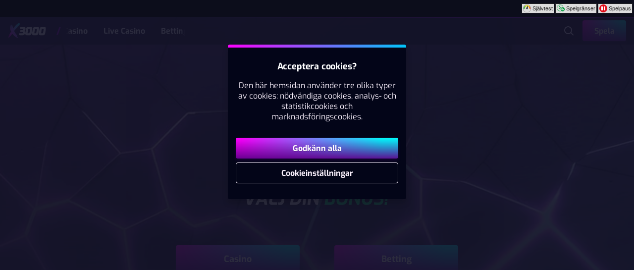

--- FILE ---
content_type: text/html; charset=utf-8
request_url: https://www.x3000.com/?utm_source=tvmatchen&utm_medium=display&utm_campaign=conversion&utm_content=knapp
body_size: 80471
content:
<!DOCTYPE html><html lang="sv" translate="no"><head><meta charSet="utf-8" data-next-head=""/><meta name="viewport" content="width=device-width, initial-scale=1.0" data-next-head=""/><link rel="canonical" href="https://www.x3000.com" data-next-head=""/><title data-next-head="">X3000 | Slots, Betting, Live Casino</title><meta name="format-detection" content="telephone=no"/><meta name="theme-color" content="#141529"/><link rel="icon" href="/_next/static/media/favicon.2ea60b41.ico" sizes="any"/><link rel="icon" type="image/png" sizes="32x32" href="/_next/static/media/favicon-32x32.7493f39f.png"/><link rel="icon" type="image/png" sizes="16x16" href="/_next/static/media/favicon-16x16.f1c2c21e.png"/><link rel="apple-touch-startup-image" href="/_next/static/media/apple-splash-2048-2732.703f2336.png" media="(device-width: 1024px) and (device-height: 1366px) and (-webkit-device-pixel-ratio: 2) and (orientation: portrait)"/><link rel="apple-touch-startup-image" href="/_next/static/media/apple-splash-2732-2048.95642a8d.png" media="(device-width: 1024px) and (device-height: 1366px) and (-webkit-device-pixel-ratio: 2) and (orientation: landscape)"/><link rel="apple-touch-startup-image" href="/_next/static/media/apple-splash-1668-2388.b6e2e5fb.png" media="(device-width: 834px) and (device-height: 1194px) and (-webkit-device-pixel-ratio: 2) and (orientation: portrait)"/><link rel="apple-touch-startup-image" href="/_next/static/media/apple-splash-2388-1668.ced17352.png" media="(device-width: 834px) and (device-height: 1194px) and (-webkit-device-pixel-ratio: 2) and (orientation: landscape)"/><link rel="apple-touch-startup-image" href="/_next/static/media/apple-splash-1536-2048.fa300319.png" media="(device-width: 768px) and (device-height: 1024px) and (-webkit-device-pixel-ratio: 2) and (orientation: portrait)"/><link rel="apple-touch-startup-image" href="/_next/static/media/apple-splash-2048-1536.bbf345ae.png" media="(device-width: 768px) and (device-height: 1024px) and (-webkit-device-pixel-ratio: 2) and (orientation: landscape)"/><link rel="apple-touch-startup-image" href="/_next/static/media/apple-splash-1668-2224.64bb4a59.png" media="(device-width: 834px) and (device-height: 1112px) and (-webkit-device-pixel-ratio: 2) and (orientation: portrait)"/><link rel="apple-touch-startup-image" href="/_next/static/media/apple-splash-2224-1668.ce2ad64d.png" media="(device-width: 834px) and (device-height: 1112px) and (-webkit-device-pixel-ratio: 2) and (orientation: landscape)"/><link rel="apple-touch-startup-image" href="/_next/static/media/apple-splash-1620-2160.50e19494.png" media="(device-width: 810px) and (device-height: 1080px) and (-webkit-device-pixel-ratio: 2) and (orientation: portrait)"/><link rel="apple-touch-startup-image" href="/_next/static/media/apple-splash-2160-1620.91b1c81e.png" media="(device-width: 810px) and (device-height: 1080px) and (-webkit-device-pixel-ratio: 2) and (orientation: landscape)"/><link rel="apple-touch-startup-image" href="/_next/static/media/apple-splash-1284-2778.eec08466.png" media="(device-width: 428px) and (device-height: 926px) and (-webkit-device-pixel-ratio: 3) and (orientation: portrait)"/><link rel="apple-touch-startup-image" href="/_next/static/media/apple-splash-2778-1284.e0691143.png" media="(device-width: 428px) and (device-height: 926px) and (-webkit-device-pixel-ratio: 3) and (orientation: landscape)"/><link rel="apple-touch-startup-image" href="/_next/static/media/apple-splash-1170-2532.9ac90606.png" media="(device-width: 390px) and (device-height: 844px) and (-webkit-device-pixel-ratio: 3) and (orientation: portrait)"/><link rel="apple-touch-startup-image" href="/_next/static/media/apple-splash-2532-1170.ae9e9592.png" media="(device-width: 390px) and (device-height: 844px) and (-webkit-device-pixel-ratio: 3) and (orientation: landscape)"/><link rel="apple-touch-startup-image" href="/_next/static/media/apple-splash-1125-2436.8b539cfc.png" media="(device-width: 375px) and (device-height: 812px) and (-webkit-device-pixel-ratio: 3) and (orientation: portrait)"/><link rel="apple-touch-startup-image" href="/_next/static/media/apple-splash-2436-1125.738fea72.png" media="(device-width: 375px) and (device-height: 812px) and (-webkit-device-pixel-ratio: 3) and (orientation: landscape)"/><link rel="apple-touch-startup-image" href="/_next/static/media/apple-splash-1242-2688.e2ab8a20.png" media="(device-width: 414px) and (device-height: 896px) and (-webkit-device-pixel-ratio: 3) and (orientation: portrait)"/><link rel="apple-touch-startup-image" href="/_next/static/media/apple-splash-2688-1242.5c679dca.png" media="(device-width: 414px) and (device-height: 896px) and (-webkit-device-pixel-ratio: 3) and (orientation: landscape)"/><link rel="apple-touch-startup-image" href="/_next/static/media/apple-splash-828-1792.6ff47d45.png" media="(device-width: 414px) and (device-height: 896px) and (-webkit-device-pixel-ratio: 2) and (orientation: portrait)"/><link rel="apple-touch-startup-image" href="/_next/static/media/apple-splash-1792-828.9c7c5a62.png" media="(device-width: 414px) and (device-height: 896px) and (-webkit-device-pixel-ratio: 2) and (orientation: landscape)"/><link rel="apple-touch-startup-image" href="/_next/static/media/apple-splash-1242-2208.4c7bf7d6.png" media="(device-width: 414px) and (device-height: 736px) and (-webkit-device-pixel-ratio: 3) and (orientation: portrait)"/><link rel="apple-touch-startup-image" href="/_next/static/media/apple-splash-2208-1242.ba205259.png" media="(device-width: 414px) and (device-height: 736px) and (-webkit-device-pixel-ratio: 3) and (orientation: landscape)"/><link rel="apple-touch-startup-image" href="/_next/static/media/apple-splash-750-1334.99a064d2.png" media="(device-width: 375px) and (device-height: 667px) and (-webkit-device-pixel-ratio: 2) and (orientation: portrait)"/><link rel="apple-touch-startup-image" href="/_next/static/media/apple-splash-1334-750.d36e7062.png" media="(device-width: 375px) and (device-height: 667px) and (-webkit-device-pixel-ratio: 2) and (orientation: landscape)"/><link rel="apple-touch-startup-image" href="/_next/static/media/apple-splash-640-1136.f8d825e1.png" media="(device-width: 320px) and (device-height: 568px) and (-webkit-device-pixel-ratio: 2) and (orientation: portrait)"/><link rel="apple-touch-startup-image" href="/_next/static/media/apple-splash-1136-640.7e152ff5.png" media="(device-width: 320px) and (device-height: 568px) and (-webkit-device-pixel-ratio: 2) and (orientation: landscape)"/><link rel="preload" href="/_next/static/fonts/Exo-VariableFont_wght-4c04cd875557390e68c2adb10b1a03ed.ttf" as="font" type="font/ttf" crossorigin=""/><link rel="preload" href="/_next/static/fonts/Exo-Italic-VariableFont_wght-c4f91579c7ed9485e723c06fdc245964.ttf" as="font" type="font/ttf" crossorigin=""/><link data-next-font="size-adjust" rel="preconnect" href="/" crossorigin="anonymous"/><link rel="preload" href="/_next/static/css/b26a1f6328a29379.css" as="style"/><script>window.pafAppConfig = {"env":"prod","serviceName":"x3000-com-frontend","logLevel":"info","applePayScriptUrl":"https://static.paymentiq.io/applepay/merchant-createtoken.min.js","baseUrl":"https://www.x3000.com","bettingPageSlug":"betting","disableSSR":false,"domain":"x3000.com","gtmId":"GTM-5N3LFW8","helpdeskUrl":"https://support.x3000.com","isXpressIdEnabled":false,"kambiReservedRoutesEnabled":false,"kreditzBaseUrl":"https://vista.kreditz.com/connect_bank","newRegistrationEnabled":true,"newStakeLimitEnabled":false,"noIframeBettingClient":false,"p3PaymentEnabled":true,"sanityDataset":"paf-prod","sanityProjectId":"ol1w6ddr","searchFilter":false,"sentryDSN":"https://d437a29dc95e43dca94a49ebfc6dae16@o545643.ingest.sentry.io/6045847","serverLocalUrl":"http://localhost:3000","siteHasThrillTech":true,"useHeroFTECards":false,"useNewBingoCardDesign":false,"version":"13.137.1"};</script><style data-emotion="css-global 1kx9qya">@font-face{font-family:'Exo';font-stretch:100%;font-style:normal;font-weight:100 900;src:url('/_next/static/fonts/Exo-VariableFont_wght-4c04cd875557390e68c2adb10b1a03ed.ttf') format('truetype');font-display:swap;}@font-face{font-family:'Exo';font-stretch:100%;font-style:italic;font-weight:100 900;src:url('/_next/static/fonts/Exo-Italic-VariableFont_wght-c4f91579c7ed9485e723c06fdc245964.ttf') format('truetype');font-display:swap;}</style><style data-emotion="css-global 1bp8doh">html,body{padding:0;margin:0;font-family:Exo,sans-serif;background-color:#141529;-webkit-text-size-adjust:100%;-webkit-font-smoothing:antialiased;-webkit-print-color-scheme:dark;color-scheme:dark;}body>img[height="1"][width="1"]{position:absolute;bottom:0;}#__next{display:-webkit-box;display:-webkit-flex;display:-ms-flexbox;display:flex;-webkit-flex-direction:column;-ms-flex-direction:column;flex-direction:column;min-height:100vh;min-height:100dvh;}*{box-sizing:border-box;}*::after,*::before{box-sizing:inherit;}h1,h2,h3,h4{color:#ffffff;font-family:Exo,sans-serif;letter-spacing:-0.01em;}h5,h6{color:#ffffff;font-family:Exo,sans-serif;}p{color:#F9F0FC;}a{color:inherit;-webkit-text-decoration:none;text-decoration:none;}button{padding:0;border:none;font-family:Exo,sans-serif;text-align:inherit;color:inherit;background:transparent;cursor:pointer;}button:disabled{cursor:not-allowed;}:root{interpolate-size:allow-keywords;--header-max-height:calc(var(--game-pause-height, 0) + 112);--header-height:var(--header-max-height, 0);--scrollbar-height:0.5rem;--button-border-radius:999px;--button-hero-font-size:min(4vw, 18px);--button-large-font-size:1.125rem;--button-default-font-size:1rem;--button-small-font-size:0.75rem;--page-margin:24px;--full-width-margin:24px;}@media (min-width: 501px){:root{--page-margin:28px;--full-width-margin:28px;}}@media (min-width: 813px) and (min-height: 431px){:root{--page-margin:12.5vw;--full-width-margin:68px;--header-max-height:calc(var(--game-pause-height, 0) + 56);}}@media (min-width: 1366px){:root{--page-margin:17.5vw;--full-width-margin:104px;}}@media (max-width: 932px) and (max-height: 430px) and (orientation: landscape) and (min-aspect-ratio: 5/4){:root{--button-hero-font-size:min(2vw, 12px);}}</style><style data-emotion="css-global wtc7a9">:root{--button-border-radius:4px;--page-margin:16px;}@media (min-width: 501px){:root{--page-margin:28px;}}@media (min-width: 813px) and (min-height: 431px){:root{--page-margin:68px;}}@media (min-width: 1366px){:root{--page-margin:17.5vw;}}@media (min-width: 1920px){:root{--page-margin:17.5vw;}}h1{text-transform:uppercase;}</style><link rel="stylesheet" href="/_next/static/css/b26a1f6328a29379.css" data-n-g=""/><noscript data-n-css=""></noscript><script defer="" noModule="" src="/_next/static/chunks/polyfills-42372ed130431b0a.js"></script><script src="/_next/static/chunks/webpack-80c8281da4f5e57b.js" defer=""></script><script src="/_next/static/chunks/framework-f72702c7fed92c9d.js" defer=""></script><script src="/_next/static/chunks/main-0cfe42ea5259a195.js" defer=""></script><script src="/_next/static/chunks/pages/_app-dee74c49744c787f.js" defer=""></script><script src="/_next/static/chunks/3253-5b1a2d1e4af3fbe5.js" defer=""></script><script src="/_next/static/chunks/3903-948482fcb5cba7b2.js" defer=""></script><script src="/_next/static/chunks/6361-08fb45021e6d7438.js" defer=""></script><script src="/_next/static/chunks/1184-ea1e7fcafde4822e.js" defer=""></script><script src="/_next/static/chunks/5843-f40506017f992481.js" defer=""></script><script src="/_next/static/chunks/1227-c4d0737a052ec7a3.js" defer=""></script><script src="/_next/static/chunks/8597-8b6a79edb4f0a1f5.js" defer=""></script><script src="/_next/static/chunks/4841-1cfd74a42d98ab07.js" defer=""></script><script src="/_next/static/chunks/8783-2b64797b4748b2f8.js" defer=""></script><script src="/_next/static/chunks/3322-f048461da2e2a23f.js" defer=""></script><script src="/_next/static/chunks/pages/index-17e8f7a6c63c7ee4.js" defer=""></script><script src="/_next/static/3akZUbks6Bna_vd6sF7Fu/_buildManifest.js" defer=""></script><script src="/_next/static/3akZUbks6Bna_vd6sF7Fu/_ssgManifest.js" defer=""></script></head><body><link rel="preload" as="image" href="/_next/static/media/x3000-logo-horizontal.10409020.svg"/><div id="__next"><style data-emotion="css j4fop7">.css-j4fop7{height:calc(var(--game-pause-height, 0) * 1px);}</style><div class="css-j4fop7 e1bjx3rz12"><style data-emotion="css 1kxsghj">.css-1kxsghj{position:fixed;top:0;left:0;right:0;z-index:900;overflow:hidden;width:100%;height:calc(var(--game-pause-height, 0) * 1px);display:-webkit-box;display:-webkit-flex;display:-ms-flexbox;display:flex;-webkit-align-items:center;-webkit-box-align:center;-ms-flex-align:center;align-items:center;-webkit-box-pack:justify;-webkit-justify-content:space-between;justify-content:space-between;padding:0 3px;background-color:var(--game-pause-background, #0c0d1b);font-family:verdana,sans-serif;font-size:11px;}</style><div class="css-1kxsghj e1bjx3rz11"><style data-emotion="css mvkby9">.css-mvkby9{display:-webkit-box;display:-webkit-flex;display:-ms-flexbox;display:flex;-webkit-align-items:center;-webkit-box-align:center;-ms-flex-align:center;align-items:center;margin-left:auto;}</style><div class="css-mvkby9 e1bjx3rz3"><style data-emotion="css 5sl3po">.css-5sl3po{display:-webkit-box;display:-webkit-flex;display:-ms-flexbox;display:flex;-webkit-align-items:center;-webkit-box-align:center;-ms-flex-align:center;align-items:center;margin-left:2px;padding:1px 2px;border:1px solid #222222;border-radius:1px;font-weight:normal;color:#222222;background-color:#dddddd;}</style><a aria-label="Ta vårt självtest" class="css-5sl3po e1bjx3rz2" href="/play-responsibly/self-test"><style data-emotion="css 1agldb">.css-1agldb{width:16px;height:16px;position:relative;}</style><svg xmlns="http://www.w3.org/2000/svg" viewBox="0 0 18 18" role="img" class="css-1agldb e1bjx3rz13"><defs><linearGradient id="Sjalvtest_svg__a" x1="-1519.23" x2="-1513.93" y1="1125" y2="1125" gradientTransform="matrix(-2.99 0 0 2.99 -4523.13 -3356.82)" gradientUnits="userSpaceOnUse"><stop offset="0" stop-color="#e41913"></stop><stop offset="0.1" stop-color="#ea6516"></stop><stop offset="0.21" stop-color="#f3a518"></stop><stop offset="0.31" stop-color="#f9cd1a"></stop><stop offset="0.38" stop-color="#fde31a"></stop><stop offset="0.42" stop-color="#feeb1a"></stop><stop offset="0.62" stop-color="#dfde20"></stop><stop offset="1" stop-color="#009245"></stop></linearGradient></defs><path fill="url(#Sjalvtest_svg__a)" d="M19.4 9.8c-.4-4.3-4.2-7.6-8.6-7.2-3.8.3-6.9 3.3-7.2 7.2-.1.7.4 1.4 1.2 1.5.7.1 1.4-.4 1.5-1.2.2-2.7 2.4-4.9 5.2-4.9 2.7 0 5 2.1 5.1 4.8.1.8.8 1.3 1.6 1.1.7 0 1.2-.6 1.2-1.3" transform="translate(-2.5 -1)"></path><path fill="currentColor" d="M9 0C4 0 0 4 0 9s4 9 9 9 9-4 9-9-4-9-9-9m0 17.7C4.2 17.7.3 13.8.3 9S4.2.3 9 .3s8.7 3.9 8.7 8.7-3.9 8.7-8.7 8.7"></path><path fill="currentColor" d="M10.5 9.5c-.2.9-1.1 1.4-2 1.1-.9-.2-1.4-1.1-1.1-2 .2-.9 3.5-6.5 3.5-6.5s-.1 6.6-.4 7.4"></path></svg><style data-emotion="css 17w13w">.css-17w13w{font-size:1em;margin-left:3px;white-space:nowrap;}</style><span class="css-17w13w e1bjx3rz0">Självtest</span></a><a aria-label="Ändra dina spelgränser" class="css-5sl3po e1bjx3rz2" href="/profile/limits"><style data-emotion="css lt2gaf">.css-lt2gaf{width:16px;height:16px;position:relative;top:-1px;}</style><svg xmlns="http://www.w3.org/2000/svg" viewBox="0 0 20.86 18" role="img" class="css-lt2gaf e1bjx3rz16"><g fill="#009739"><path d="M5.85 12.25a.78.78 0 0 1-.66-.35.8.8 0 0 1 .2-1.11l3.23-2.25-2.87-4.55a.813.813 0 0 1 1.36-.89l3.19 5.1a.9.9 0 0 1 .12.31.81.81 0 0 1-.3.94L6.31 12.1a.8.8 0 0 1-.46.15"></path><path d="M17.59 7.72a8.83 8.83 0 1 0-8.76 10 8.7 8.7 0 0 0 3.5-.73 5.35 5.35 0 1 0 5.26-9.22zM.83 8.83a8 8 0 0 1 15.88-1.39 5.34 5.34 0 0 0-5.08 8.88 7.9 7.9 0 0 1-2.8.52 8 8 0 0 1-8-8.01"></path><path d="M8.83 16.37a.4.4 0 0 1-.4-.4v-1a.41.41 0 0 1 .81 0v1a.4.4 0 0 1-.41.4M3 9.24H2a.41.41 0 0 1-.4-.41.4.4 0 0 1 .4-.4h1a.4.4 0 0 1 .4.4.41.41 0 0 1-.4.41M8.92 3.3a.4.4 0 0 1-.41-.4v-1a.41.41 0 1 1 .81 0v1a.4.4 0 0 1-.4.4"></path></g><path fill="#fff" d="M12.48 9.99h1.12v2.24l1.75-2.24h1.41l-2 2.53 2.08 2.78h-1.37l-1.87-2.49v2.49h-1.12zm5.73 1.83v.5a1.15 1.15 0 0 1 .37-.42.76.76 0 0 1 .37-.16h.21v1.12h-.25a.75.75 0 0 0-.5.21 1 1 0 0 0-.16.62v1.54h-1v-3.49h1z"></path></svg><span class="css-17w13w e1bjx3rz0">Spelgränser</span></a><a target="_blank" rel="noopener noreferrer nofollow" href="https://www.spelpaus.se/?scos=true" aria-label="Gå till www.spelpaus.se för att stänga av dig själv från alla licenserade spelföretag i Sverige." class="css-5sl3po e1bjx3rz1"><svg xmlns="http://www.w3.org/2000/svg" viewBox="0 0 18 18" role="img" class="css-1agldb e1bjx3rz14"><path fill="#e20d18" d="M18 9a9 9 0 1 1-2.64-6.39A9 9 0 0 1 18 9"></path><path fill="#fff" d="M7.6 13.54H4.97a.38.38 0 0 1-.38-.39V4.8a.38.38 0 0 1 .38-.38H7.6a.38.38 0 0 1 .38.38v8.35a.38.38 0 0 1-.38.39m5.43 0H10.4a.38.38 0 0 1-.38-.38V4.8a.38.38 0 0 1 .38-.38h2.63a.38.38 0 0 1 .38.38v8.35a.39.39 0 0 1-.36.43z"></path></svg><span class="css-17w13w e1bjx3rz0">Spelpaus</span></a></div><style data-emotion="css-global 1g9x3g7">:root{--game-pause-height:34;}</style></div></div><style data-emotion="css 1hj7fj4">.css-1hj7fj4{--padding-inline:16px;position:fixed;top:calc(var(--game-pause-height, 0) * 1px);z-index:400;overflow:hidden;display:grid;grid-template-columns:1fr auto;grid-template-rows:1fr 1fr;width:100%;height:112px;background:#030518cc;}@supports (-webkit-backdrop-filter: blur(1px)) or (backdrop-filter: blur(1px)){.css-1hj7fj4{background:#030518A6;-webkit-backdrop-filter:blur(20px);backdrop-filter:blur(20px);}}@media (min-width: 813px) and (min-height: 431px){.css-1hj7fj4{grid-template-columns:auto 1fr auto;grid-template-rows:unset;-webkit-box-pack:justify;-webkit-justify-content:space-between;justify-content:space-between;height:56px;}}</style><header class="css-1hj7fj4 e15vg6kr6"><style data-emotion="css szf2ut">.css-szf2ut{display:-webkit-box;display:-webkit-flex;display:-ms-flexbox;display:flex;-webkit-align-items:center;-webkit-box-align:center;-ms-flex-align:center;align-items:center;-webkit-box-flex:0;-webkit-flex-grow:0;-ms-flex-positive:0;flex-grow:0;-webkit-flex-shrink:0;-ms-flex-negative:0;flex-shrink:0;gap:16px;margin-left:var(--padding-inline);}</style><div class="css-szf2ut e15vg6kr5"><style data-emotion="css kgkh78">.css-kgkh78{display:-webkit-box;display:-webkit-flex;display:-ms-flexbox;display:flex;-webkit-align-items:center;-webkit-box-align:center;-ms-flex-align:center;align-items:center;max-width:-webkit-max-content;max-width:-moz-max-content;max-width:max-content;width:100%;height:100%;}.css-kgkh78:focus-visible{outline:1px solid #F9F0FC;outline-offset:2px;border-radius:2px;}</style><a aria-label="Gå tillbaka till startsidan" class="css-kgkh78 e16cf9c22" href="/"><style data-emotion="css caqhxy">.css-caqhxy{width:auto;max-width:100%;object-fit:contain;height:32px;}@media (min-width: 813px) and (min-height: 431px){.css-caqhxy{display:none;}}</style><style data-emotion="css zxyhhl">.css-zxyhhl{width:auto;height:auto;width:auto;max-width:100%;object-fit:contain;height:32px;}@media (min-width: 813px) and (min-height: 431px){.css-zxyhhl{display:none;}}</style><img src="/_next/static/media/x3000-logo-horizontal.10409020.svg" aria-hidden="true" class="e16cf9c21 css-zxyhhl e114jgiu0"/><style data-emotion="css 1jorm0r">.css-1jorm0r{width:auto;max-width:100%;object-fit:contain;height:32px;display:none;}@media (min-width: 813px) and (min-height: 431px){.css-1jorm0r{display:block;}}</style><style data-emotion="css tnnmg5">.css-tnnmg5{width:auto;height:auto;width:auto;max-width:100%;object-fit:contain;height:32px;display:none;}@media (min-width: 813px) and (min-height: 431px){.css-tnnmg5{display:block;}}</style><img src="/_next/static/media/x3000-logo-horizontal.10409020.svg" aria-hidden="true" class="e16cf9c20 css-tnnmg5 e114jgiu0"/></a></div><style data-emotion="css x2b6w2">.css-x2b6w2{overflow:hidden;grid-column:1/span 2;grid-row:2;height:56px;}.css-x2b6w2 nav{height:56px;}.css-x2b6w2 nav >*{white-space:nowrap;}@media (min-width: 813px) and (min-height: 431px){.css-x2b6w2{grid-column:auto;grid-row:unset;border-top:unset;justify-self:self-start;display:-webkit-box;display:-webkit-flex;display:-ms-flexbox;display:flex;-webkit-align-items:center;-webkit-box-align:center;-ms-flex-align:center;align-items:center;}}</style><div class="css-x2b6w2 e15vg6kr4"><style data-emotion="css 14xbves">@media (min-width: 813px) and (min-height: 431px){.css-14xbves{display:block;margin:0 8px 0 24px;height:1rem;background:#9500e6;width:3px;-webkit-transform:skew(-20deg);-moz-transform:skew(-20deg);-ms-transform:skew(-20deg);transform:skew(-20deg);}}</style><div class="css-14xbves e15vg6kr1"></div><style data-emotion="css bgn8hw">.css-bgn8hw{overflow-x:auto;overflow-y:hidden;max-width:100%;padding-inline:var(--padding-inline);-webkit-mask-image:linear-gradient(
      to left,
      transparent 2%,
      transparent 0%,
      black var(--padding-inline),
      black calc(100% - var(--padding-inline)),
      transparent 98%,
      transparent 100%
    );mask-image:linear-gradient(
      to left,
      transparent 2%,
      transparent 0%,
      black var(--padding-inline),
      black calc(100% - var(--padding-inline)),
      transparent 98%,
      transparent 100%
    );}</style><div class="css-bgn8hw e15vg6kr3"><style data-emotion="css ppevqr">.css-ppevqr{display:grid;grid-auto-flow:column;-webkit-align-items:center;-webkit-box-align:center;-ms-flex-align:center;align-items:center;-webkit-box-pack:center;-ms-flex-pack:center;-webkit-justify-content:center;justify-content:center;gap:2rem;width:-webkit-max-content;width:-moz-max-content;width:max-content;margin:0 auto;}</style><nav class="css-ppevqr e1gm1i820"><style data-emotion="css 79gtik">.css-79gtik{position:relative;display:-webkit-box;display:-webkit-flex;display:-ms-flexbox;display:flex;-webkit-box-pack:center;-ms-flex-pack:center;-webkit-justify-content:center;justify-content:center;-webkit-align-items:center;-webkit-box-align:center;-ms-flex-align:center;align-items:center;height:100%;color:#ffffff;font-family:Exo,sans-serif;font-size:1rem;font-weight:700;font-style:normal;text-transform:unset;outline:none;}.css-79gtik::before{content:"";position:absolute;bottom:0;border-radius:4px;height:2px;width:calc(100% + 2px);background:currentColor;-webkit-transform:scaleX(0);-moz-transform:scaleX(0);-ms-transform:scaleX(0);transform:scaleX(0);}@media(prefers-reduced-motion: no-preference){.css-79gtik::before{-webkit-transition:-webkit-transform 0.2s ease-in-out;transition:transform 0.2s ease-in-out;}}.css-79gtik[aria-current="true"]::before{-webkit-transform:scaleX(1);-moz-transform:scaleX(1);-ms-transform:scaleX(1);transform:scaleX(1);}@media (hover: hover) and (pointer: fine){.css-79gtik:hover{color:#F9F0FC;}.css-79gtik:focus-visible::before,.css-79gtik:hover::before{-webkit-transform:scaleX(1);-moz-transform:scaleX(1);-ms-transform:scaleX(1);transform:scaleX(1);}}</style><a title="Casino" class="css-79gtik ejul1xv0" href="/casino">Casino</a><a title="Live Casino" class="css-79gtik ejul1xv0" href="/livecasino">Live Casino</a><a title="Betting" class="css-79gtik ejul1xv0" href="/betting">Betting</a></nav></div></div><style data-emotion="css 141x5er">.css-141x5er{display:grid;grid-auto-flow:column;-webkit-align-items:center;-webkit-box-align:center;-ms-flex-align:center;align-items:center;margin-left:auto;margin-right:var(--padding-inline);}@media (min-width: 813px) and (min-height: 431px){.css-141x5er{gap:8px;}}</style><div class="css-141x5er e15vg6kr2"><style data-emotion="css 1m4ezci">.css-1m4ezci{--badge-size:10px;--badge-xy-offset:2px;--icon-size:24px;position:relative;width:40px;height:40px;display:-webkit-box;display:-webkit-flex;display:-ms-flexbox;display:flex;-webkit-align-items:center;-webkit-box-align:center;-ms-flex-align:center;align-items:center;-webkit-box-pack:center;-ms-flex-pack:center;-webkit-justify-content:center;justify-content:center;-webkit-flex-shrink:0;-ms-flex-negative:0;flex-shrink:0;color:#F9F0FC;cursor:pointer;font-size:var(--icon-size);outline:transparent;touch-action:manipulation;-webkit-tap-highlight-color:transparent;}.css-1m4ezci:hover,.css-1m4ezci:focus-visible{color:#ffffff;}.css-1m4ezci:hover::before,.css-1m4ezci:focus-visible::before{content:"";position:absolute;width:40px;height:40px;z-index:-1;border-radius:4px;background:#F9F0FC20;}</style><button aria-label="Sök spel eller leverantör..." class="css-1m4ezci e1j9y7ny4"><style data-emotion="css bjn8wh">.css-bjn8wh{position:relative;}</style><div class="css-bjn8wh e1j9y7ny2"><style data-emotion="css 1gx80cr">.css-1gx80cr{display:block;height:var(--icon-size);line-height:0;}</style><style data-emotion="css 917g4c">.css-917g4c{margin:0;display:-webkit-inline-box;display:-webkit-inline-flex;display:-ms-inline-flexbox;display:inline-flex;-webkit-align-items:center;-webkit-box-align:center;-ms-flex-align:center;align-items:center;display:block;height:var(--icon-size);line-height:0;}</style><span class="e1j9y7ny1 css-917g4c e27s0xu0"><svg xmlns="http://www.w3.org/2000/svg" viewBox="0 0 19 24" role="img" height="1em" fill="currentColor" preserveAspectRatio="xMidYMid meet"><path d="M18 21.6c-.3 0-.5 0-.7-.3l-4.8-4.8c-.4-.4-.4-1 0-1.4s1-.4 1.4 0l4.8 4.8c.4.4.4 1 0 1.4s-.5.3-.7.3"></path><path d="M8 19c-4.4 0-8-3.6-8-8s3.6-8 8-8 8 3.6 8 8-3.6 8-8 8M8 5c-3.3 0-6 2.7-6 6s2.7 6 6 6 6-2.7 6-6-2.7-6-6-6"></path></svg></span></div></button><style data-emotion="css ihl5gx">.css-ihl5gx{min-width:5.5rem;}</style><style data-emotion="css rzaex6">.css-rzaex6{position:relative;display:-webkit-box;display:-webkit-flex;display:-ms-flexbox;display:flex;-webkit-align-items:center;-webkit-box-align:center;-ms-flex-align:center;align-items:center;-webkit-box-pack:center;-ms-flex-pack:center;-webkit-justify-content:center;justify-content:center;margin:0;padding:0;min-width:0;border-style:solid;-webkit-user-select:none;-moz-user-select:none;-ms-user-select:none;user-select:none;touch-action:manipulation;-webkit-tap-highlight-color:transparent;outline:2px solid transparent;outline-offset:0;font-family:Exo,sans-serif;-webkit-text-decoration:none;text-decoration:none;text-align:center;cursor:pointer;vertical-align:middle;min-width:5.5rem;}.css-rzaex6:not(:disabled):active{-webkit-transform:scale(97%);-moz-transform:scale(97%);-ms-transform:scale(97%);transform:scale(97%);}.css-rzaex6:disabled{cursor:not-allowed;}.css-rzaex6[data-size="small"]{min-height:2.625em;padding:0 12px;border-width:1px;border-radius:var(--button-border-radius);font-size:0.85rem;font-weight:700;font-style:normal;text-transform:none;line-height:1.4;}.css-rzaex6[data-size="small"][data-full-width="true"]{width:100%;}.css-rzaex6[data-size="normal"]{min-height:2.625em;padding:0 16px;border-width:1px;border-radius:var(--button-border-radius);font-size:1rem;font-weight:700;font-style:normal;text-transform:none;line-height:1.1;}.css-rzaex6[data-size="normal"][data-full-width="true"]{width:100%;}.css-rzaex6[data-size="large"]{min-height:3.5rem;padding:0 16px;border-width:1px;border-radius:var(--button-border-radius);font-size:1.125rem;font-weight:700;font-style:normal;text-transform:none;line-height:auto;}.css-rzaex6[data-size="large"][data-full-width="true"]{width:100%;}.css-rzaex6[data-variant="primary"]{background:var(--button-background, 
  linear-gradient(0deg, #60008Bee, #A700FF00) border-box,
  linear-gradient(-90deg, #00ffff 1%, #00ffff 10%, #ff00ff 97%, #ff00ff 99%) border-box
  );color:var(--button-text, #ffffff);border-color:var(--button-border, transparent);text-shadow:var(--button-text-shadow, 0 1px 0 rgba(0, 0, 0, 0.2));--shadow-color:#9500e620;box-shadow:var(--button-shadow, 0 4px 6px 0 var(--shadow-color, rgba(2,2,10,0.2)));}@media (hover: hover) and (pointer: fine){.css-rzaex6[data-variant="primary"]:hover:not(:disabled){color:var(--button-text--hover, #ffffff);background:var(--button-background--hover, 
  linear-gradient(0deg, #60008Bff 10%, #A700FF00) border-box,
  linear-gradient(-90deg, #00ffff 1%, #31D6FF 10%, #ff00ff 97%, #ff00ff 99%) border-box
  );border-color:var(--button-border--hover, transparent);text-shadow:var(--button-text-shadow--hover, none);}}.css-rzaex6[data-variant="primary"]:disabled:not([aria-busy]){color:#03051880;background:#7f7c91;border-color:transparent;text-shadow:none;box-shadow:none;}.css-rzaex6[data-variant="primary"]:focus-visible{outline-color:var(--button-focus-ring, #9500e6);outline-offset:1px;outline-width:2px;}.css-rzaex6[data-variant="secondary"]{background:var(--button-background, transparent);color:var(--button-text, #F9F0FC);border-color:var(--button-border, #F9F0FC);text-shadow:var(--button-text-shadow, none);box-shadow:var(--button-shadow, undefined);}@media (hover: hover) and (pointer: fine){.css-rzaex6[data-variant="secondary"]:hover:not(:disabled){color:var(--button-text--hover, #ffffff);background:var(--button-background--hover, #b4a5bb20);border-color:var(--button-border--hover, transparent);text-shadow:var(--button-text-shadow--hover, none);}}.css-rzaex6[data-variant="secondary"]:disabled:not([aria-busy]){color:#03051880;background:#7f7c91;border-color:transparent;text-shadow:none;box-shadow:none;}.css-rzaex6[data-variant="secondary"]:focus-visible{outline-color:var(--button-focus-ring, #9500e6);outline-offset:1px;outline-width:2px;}.css-rzaex6[data-variant="ghost"]{background:var(--button-background, transparent);color:var(--button-text, #F9F0FC);border-color:var(--button-border, transparent);text-shadow:var(--button-text-shadow, none);box-shadow:var(--button-shadow, undefined);}@media (hover: hover) and (pointer: fine){.css-rzaex6[data-variant="ghost"]:hover:not(:disabled){color:var(--button-text--hover, #F9F0FC);background:var(--button-background--hover, transparent);border-color:var(--button-border--hover, currentColor);text-shadow:var(--button-text-shadow--hover, none);}}.css-rzaex6[data-variant="ghost"]:disabled:not([aria-busy]){color:#03051880;background:#7f7c91;border-color:transparent;text-shadow:none;box-shadow:none;}.css-rzaex6[data-variant="ghost"]:focus-visible{outline-color:var(--button-focus-ring, currentColor);outline-offset:1px;outline-width:2px;}</style><a aria-label="Spela" class="e1iby76n1 css-rzaex6 edrosuf0" data-variant="primary" data-size="normal" href="/?flowType=deposit"><style data-emotion="css ktw4ah">.css-ktw4ah{display:-webkit-inline-box;display:-webkit-inline-flex;display:-ms-inline-flexbox;display:inline-flex;-webkit-align-items:center;-webkit-box-align:center;-ms-flex-align:center;align-items:center;gap:8px;text-align:inherit;}[aria-busy] .css-ktw4ah{visibility:hidden;}</style><span class="css-ktw4ah ekqzpm90">Spela</span></a></div></header><style data-emotion="css 1rhle4n">.css-1rhle4n{margin-top:112px;--page-bottom-margin:128px;position:relative;display:grid;grid-template-columns:var(--page-margin) auto var(--page-margin);width:100%;height:-webkit-min-content;height:-moz-min-content;height:min-content;-webkit-flex:1;-ms-flex:1;flex:1;-webkit-align-content:start;-ms-flex-line-pack:start;align-content:start;padding-bottom:var(--page-bottom-margin);min-height:50vh;}@media (min-width: 813px) and (min-height: 431px){.css-1rhle4n{margin-top:56px;}}.css-1rhle4n >*{grid-column:2;margin-top:32px;}.css-1rhle4n >.full-width{grid-column:1/-1;min-width:0;}.css-1rhle4n >.full-width:empty{display:none;}</style><main class="css-1rhle4n e121tre80"></main><style data-emotion="css 1ags93v">.css-1ags93v{margin-top:auto;color:#b4a5bb;}</style><footer data-name="footer" class="css-1ags93v e4mbpv31"><style data-emotion="css 7gezfm">.css-7gezfm{display:-webkit-box;display:-webkit-flex;display:-ms-flexbox;display:flex;-webkit-flex-direction:column;-ms-flex-direction:column;flex-direction:column;-webkit-align-items:center;-webkit-box-align:center;-ms-flex-align:center;align-items:center;gap:16px;padding:32px var(--page-margin);}</style><div class="css-7gezfm e4mbpv30"><style data-emotion="css 1kaejuy">.css-1kaejuy{--bullet-size:0.25rem;list-style:none;text-align:center;-webkit-transform:translateX(calc(var(--bullet-size)*2.5));-moz-transform:translateX(calc(var(--bullet-size)*2.5));-ms-transform:translateX(calc(var(--bullet-size)*2.5));transform:translateX(calc(var(--bullet-size)*2.5));margin:8px 0 0;padding:0;}@media (max-width: 932px) and (max-height: 430px) and (orientation: landscape) and (min-aspect-ratio: 5/4){.css-1kaejuy{font-size:0.875rem;}}</style><ul class="css-1kaejuy e1139c8n1"><style data-emotion="css 1xvbrnd">.css-1xvbrnd{display:-webkit-inline-box;display:-webkit-inline-flex;display:-ms-inline-flexbox;display:inline-flex;-webkit-box-flex-wrap:nowrap;-webkit-flex-wrap:nowrap;-ms-flex-wrap:nowrap;flex-wrap:nowrap;-webkit-align-items:center;-webkit-box-align:center;-ms-flex-align:center;align-items:center;margin-left:calc(-1 * var(--bullet-size) * 5);color:currentColor;padding:4px 0;}.css-1xvbrnd:first{margin-left:0;}.css-1xvbrnd::before,.css-1xvbrnd::after{content:"";display:block;width:var(--bullet-size);height:var(--bullet-size);margin:0 calc(var(--bullet-size) * 2);border-radius:50%;}.css-1xvbrnd a,.css-1xvbrnd button{color:#16F87F;font-size:16px;font-weight:bold;font-family:Exo,sans-serif;white-space:nowrap;}.css-1xvbrnd a:active,.css-1xvbrnd button:active,.css-1xvbrnd a:hover,.css-1xvbrnd button:hover{outline:unset;color:#16F87F;-webkit-text-decoration:underline;text-decoration:underline;}.css-1xvbrnd::before,.css-1xvbrnd::after{box-shadow:inset 0 0 0 16px #F9F0FC;}</style><li class="css-1xvbrnd e1139c8n0"><a aria-label="" href="/play-responsibly">Spelansvar</a></li><li class="css-1xvbrnd e1139c8n0"><a aria-label="" href="/terms">Användarvillkor</a></li><li class="css-1xvbrnd e1139c8n0"><a target="_blank" rel="noopener noreferrer nofollow" href="https://multibrandaffiliates.com/" aria-label="">Affiliates</a></li><li class="css-1xvbrnd e1139c8n0"><a target="_blank" rel="noopener noreferrer nofollow" href="https://careers.aboutpaf.com" aria-label="">Lediga jobb</a></li><li class="css-1xvbrnd e1139c8n0"><a target="_blank" rel="noopener noreferrer nofollow" href="https://aboutpaf.com/sv/" aria-label="">Företagsinformation</a></li><li class="css-1xvbrnd e1139c8n0"><a aria-label="" href="/spelbloggen">Spelbloggen</a></li><li class="css-1xvbrnd e1139c8n0"><a target="_blank" rel="noopener noreferrer nofollow" href="https://support.x3000.com/hc/sv" aria-label="">Kundservice</a></li><li class="css-1xvbrnd e1139c8n0"><a aria-label="Öppna för att ändra dina valda cookie-inställningar" href="/?flowType=cookieConsent">Cookie-inställningar</a></li></ul><style data-emotion="css hyck8i">.css-hyck8i{width:100%;text-align:center;}</style><div class="css-hyck8i e5o2p7k2"><style data-emotion="css 11m01af">.css-11m01af{width:100%;display:-webkit-box;display:-webkit-flex;display:-ms-flexbox;display:flex;-webkit-box-flex-wrap:wrap;-webkit-flex-wrap:wrap;-ms-flex-wrap:wrap;flex-wrap:wrap;-webkit-box-pack:center;-ms-flex-pack:center;-webkit-justify-content:center;justify-content:center;-webkit-align-items:center;-webkit-box-align:center;-ms-flex-align:center;align-items:center;margin-bottom:0;}.css-11m01af img{display:inline-block;max-width:100%;}</style><section class="css-11m01af e1ofaw2k0"><style data-emotion="css 9n2lf9">.css-9n2lf9{display:-webkit-box;display:-webkit-flex;display:-ms-flexbox;display:flex;margin:8px 12px;margin:8px 12px;-webkit-transition:all,.125s;transition:all,.125s;}@media(prefers-reduced-motion: no-preference){.css-9n2lf9:active,.css-9n2lf9:hover{-webkit-transform:scale(1.1);-moz-transform:scale(1.1);-ms-transform:scale(1.1);transform:scale(1.1);-webkit-transition:all,.125s;transition:all,.125s;}}</style><a target="_blank" rel="noopener noreferrer nofollow" href="https://apps.apple.com/se/app/x3000-betting-casino/id6752249994" class="css-9n2lf9 eau29z80"><img alt="App Store (Apple iOS)" loading="lazy" width="160" height="54" decoding="async" data-nimg="1" style="color:transparent" srcSet="/cdn-cgi/image/width=192,quality=85,blur=0,format=webp/https://cdn.sanity.io/images/ol1w6ddr/paf-prod/a630a263aa9438c596f8729ecdcfadff03d8a2a8-325x110.png?q=100 1x, /cdn-cgi/image/width=320,quality=85,blur=0,format=webp/https://cdn.sanity.io/images/ol1w6ddr/paf-prod/a630a263aa9438c596f8729ecdcfadff03d8a2a8-325x110.png?q=100 2x" src="/cdn-cgi/image/width=320,quality=85,blur=0,format=webp/https://cdn.sanity.io/images/ol1w6ddr/paf-prod/a630a263aa9438c596f8729ecdcfadff03d8a2a8-325x110.png?q=100"/></a><a target="_blank" rel="noopener noreferrer nofollow" href="https://play.google.com/store/apps/details?id=com.x3000.casino" class="css-9n2lf9 eau29z80"><img alt="Google Play (Android)" loading="lazy" width="160" height="47" decoding="async" data-nimg="1" style="color:transparent" srcSet="/cdn-cgi/image/width=192,quality=85,blur=0,format=webp/https://cdn.sanity.io/images/ol1w6ddr/paf-prod/04423e6844193a5f5c53cbb263bc9acd29f4461f-255x75.png?q=100 1x, /cdn-cgi/image/width=320,quality=85,blur=0,format=webp/https://cdn.sanity.io/images/ol1w6ddr/paf-prod/04423e6844193a5f5c53cbb263bc9acd29f4461f-255x75.png?q=100 2x" src="/cdn-cgi/image/width=320,quality=85,blur=0,format=webp/https://cdn.sanity.io/images/ol1w6ddr/paf-prod/04423e6844193a5f5c53cbb263bc9acd29f4461f-255x75.png?q=100"/></a></section></div><div class="css-hyck8i e5o2p7k2"><section class="css-11m01af e1ofaw2k0"><a class="css-9n2lf9 eau29z80" href="/?flowType=deposit"><img alt="Swish" loading="lazy" width="79" height="24" decoding="async" data-nimg="1" style="color:transparent" srcSet="/cdn-cgi/image/width=128,quality=85,blur=0,format=webp/https://cdn.sanity.io/images/ol1w6ddr/paf-prod/5aa39db774ac98013168a736162d9fe08eee2a92-241x74.png?q=100 1x, /cdn-cgi/image/width=192,quality=85,blur=0,format=webp/https://cdn.sanity.io/images/ol1w6ddr/paf-prod/5aa39db774ac98013168a736162d9fe08eee2a92-241x74.png?q=100 2x" src="/cdn-cgi/image/width=192,quality=85,blur=0,format=webp/https://cdn.sanity.io/images/ol1w6ddr/paf-prod/5aa39db774ac98013168a736162d9fe08eee2a92-241x74.png?q=100"/></a><a class="css-9n2lf9 eau29z80" href="/?flowType=deposit"><img alt="Zimpler" loading="lazy" width="75" height="21" decoding="async" data-nimg="1" style="color:transparent" srcSet="/cdn-cgi/image/width=128,quality=85,blur=0,format=webp/https://cdn.sanity.io/images/ol1w6ddr/paf-prod/a1b4705621b83badddc3f99fc7eb302ae6668d04-500x145.png?q=100 1x, /cdn-cgi/image/width=192,quality=85,blur=0,format=webp/https://cdn.sanity.io/images/ol1w6ddr/paf-prod/a1b4705621b83badddc3f99fc7eb302ae6668d04-500x145.png?q=100 2x" src="/cdn-cgi/image/width=192,quality=85,blur=0,format=webp/https://cdn.sanity.io/images/ol1w6ddr/paf-prod/a1b4705621b83badddc3f99fc7eb302ae6668d04-500x145.png?q=100"/></a></section></div><div class="css-hyck8i e5o2p7k2"><style data-emotion="css 1h36eov">.css-1h36eov{max-width:80ex;width:100%;line-height:1.5;color:#F9F0FC;display:inline-block;color:#b4a5bb;font-size:1rem;}.css-1h36eov+.css-1h36eov{margin-top:5em;}.css-1h36eov h1,.css-1h36eov h2,.css-1h36eov h3,.css-1h36eov h4,.css-1h36eov h5,.css-1h36eov h6{margin:0;margin-bottom:0.25em;font-size:1rem;line-height:1.1;}.css-1h36eov h1~*:is(h1, h2, h3, h4, h5, h6),.css-1h36eov h2~*:is(h1, h2, h3, h4, h5, h6),.css-1h36eov h3~*:is(h1, h2, h3, h4, h5, h6),.css-1h36eov h4~*:is(h1, h2, h3, h4, h5, h6),.css-1h36eov h5~*:is(h1, h2, h3, h4, h5, h6),.css-1h36eov h6~*:is(h1, h2, h3, h4, h5, h6){margin-top:1.5em;}.css-1h36eov h1 >strong,.css-1h36eov h2 >strong,.css-1h36eov h3 >strong,.css-1h36eov h4 >strong,.css-1h36eov h5 >strong,.css-1h36eov h6 >strong{font-weight:900;}.css-1h36eov h1{margin-bottom:0.5em;font-family:Exo,sans-serif;font-size:2.25rem;font-weight:900;font-style:italic;}.css-1h36eov h2,.css-1h36eov h3,.css-1h36eov h4{font-family:Exo,sans-serif;font-weight:700;}.css-1h36eov h2{font-size:1.875rem;}.css-1h36eov h3{font-size:1.625rem;}.css-1h36eov h4{font-size:1.375rem;}.css-1h36eov h5,.css-1h36eov h6{font-family:Exo,sans-serif;font-size:1.125rem;font-weight:bold;line-height:1.5;}.css-1h36eov p{margin:0;}.css-1h36eov p+p{margin-top:1em;}.css-1h36eov hr{margin:2rem 0;height:1px;background:#F9F0FC1a;border:none;}.css-1h36eov a{word-break:break-word;font-weight:bold;color:#16F87F;}.css-1h36eov ol,.css-1h36eov ul{list-style-position:outside;}.css-1h36eov li{margin-bottom:0.75em;}.css-1h36eov li:last-of-type{margin-bottom:0;}.css-1h36eov[data-alignment="RIGHT"]{text-align:right;margin-left:auto;}.css-1h36eov[data-alignment="RIGHT"] ol,.css-1h36eov[data-alignment="RIGHT"] ul{padding-left:0;list-style-position:inside;}.css-1h36eov[data-alignment="CENTER"]{text-align:center;margin-inline:auto;}.css-1h36eov[data-alignment="CENTER"] ol,.css-1h36eov[data-alignment="CENTER"] ul{padding-left:0;list-style-position:inside;}.css-1h36eov a{color:#16F87F;}.css-1h36eov a:hover{color:inherit;}.css-1h36eov p{color:#b4a5bb;font-size:1rem;line-height:1.325;margin:0 0 8px;}.css-1h36eov p:last-child{margin-bottom:0;}</style><section data-alignment="LEFT" class="css-1h36eov e5o2p7k0"><p><strong>Speedy Ltd (C 90526)</strong></p><p>© 2025 Speedy Ltd</p><p>Alla rättigheter och varumärken, inklusive X3000, tillhör licenshavaren eller dess koncernbolag.</p><p></p><p>E-post: <a target="_blank" rel="noopener noreferrer nofollow" href="mailto:support@x3000.com">support@x3000.com</a></p><p>Telefon: <a target="_blank" rel="noopener noreferrer nofollow" href="https://support.x3000.com/hc/sv/requests/new?ticket_form_id=13581056326172">+46 20 012 55 55</a></p><p></p><p>Spellicens (24Si2150) beviljad av Spelinspektionen och gäller från och med 1 mars 2025 till och med den 28 februari 2030. Spelinspektionen är licens- och tillsynsmyndighet.</p><p>Spel kan vara beroendeframkallande - Spela ansvarsfullt! Stödlinjen är en oberoende tredjepartshjälplinje som ger råd och stöd till personer som upplever problem med sitt spelande. Besök <a target="_blank" rel="noopener noreferrer nofollow" href="http://www.stodlinjen.se">www.stodlinjen.se</a> eller ring 020-81 91 00.</p></section></div><div class="css-hyck8i e5o2p7k2"><section class="css-11m01af e1ofaw2k0"><a class="css-9n2lf9 eau29z80" href="/play-responsibly"><img alt="18+" loading="lazy" width="48" height="53" decoding="async" data-nimg="1" style="color:transparent" srcSet="/cdn-cgi/image/width=64,quality=85,blur=0,format=webp/https://cdn.sanity.io/images/ol1w6ddr/paf-prod/ab718e05cd9bb4c530a0c0b25dfc368011afc05a-127x142.svg?q=100 1x, /cdn-cgi/image/width=128,quality=85,blur=0,format=webp/https://cdn.sanity.io/images/ol1w6ddr/paf-prod/ab718e05cd9bb4c530a0c0b25dfc368011afc05a-127x142.svg?q=100 2x" src="/cdn-cgi/image/width=128,quality=85,blur=0,format=webp/https://cdn.sanity.io/images/ol1w6ddr/paf-prod/ab718e05cd9bb4c530a0c0b25dfc368011afc05a-127x142.svg?q=100"/></a><a target="_blank" rel="noopener noreferrer nofollow" href="https://www.stodlinjen.se/#!/" class="css-9n2lf9 eau29z80"><img alt="Stödlinjen" loading="lazy" width="72" height="23" decoding="async" data-nimg="1" style="color:transparent" srcSet="/cdn-cgi/image/width=128,quality=85,blur=0,format=webp/https://cdn.sanity.io/images/ol1w6ddr/paf-prod/8492d85a3056d6a224f03ed850e324df54c6a47c-150x49.svg?q=100 1x, /cdn-cgi/image/width=192,quality=85,blur=0,format=webp/https://cdn.sanity.io/images/ol1w6ddr/paf-prod/8492d85a3056d6a224f03ed850e324df54c6a47c-150x49.svg?q=100 2x" src="/cdn-cgi/image/width=192,quality=85,blur=0,format=webp/https://cdn.sanity.io/images/ol1w6ddr/paf-prod/8492d85a3056d6a224f03ed850e324df54c6a47c-150x49.svg?q=100"/></a><a target="_blank" rel="noopener noreferrer nofollow" href="https://www.spelinspektionen.se/" class="css-9n2lf9 eau29z80"><img alt="Spelinspektionen" loading="lazy" width="72" height="50" decoding="async" data-nimg="1" style="color:transparent" srcSet="/cdn-cgi/image/width=128,quality=85,blur=0,format=webp/https://cdn.sanity.io/images/ol1w6ddr/paf-prod/1d41534baf8d69436d8f339ff00fc853ab3b2980-68x48.svg?q=100 1x, /cdn-cgi/image/width=192,quality=85,blur=0,format=webp/https://cdn.sanity.io/images/ol1w6ddr/paf-prod/1d41534baf8d69436d8f339ff00fc853ab3b2980-68x48.svg?q=100 2x" src="/cdn-cgi/image/width=192,quality=85,blur=0,format=webp/https://cdn.sanity.io/images/ol1w6ddr/paf-prod/1d41534baf8d69436d8f339ff00fc853ab3b2980-68x48.svg?q=100"/></a></section></div></div><style data-emotion="css g0yrdt">.css-g0yrdt{margin-top:16px;padding:16px;background:rgba(0,0,0,0.2);}.css-g0yrdt label::before{opacity:0.2;}</style><div class="full-width language-select css-g0yrdt e1xgnlin0"><style data-emotion="css i3913p">.css-i3913p{margin:0 auto;max-width:192px;color:var(--lang-select-color);}.css-i3913p .ezpy3lh0{font-weight:bold;text-indent:0;}.css-i3913p .ezpy3lh0~label{color:var(--lang-select-color)!important;}</style><style data-emotion="css pl88ue">.css-pl88ue{--drop-down-height:56px;font-size:1.125rem;width:100%;position:relative;-webkit-align-items:center;-webkit-box-align:center;-ms-flex-align:center;align-items:center;border:none;cursor:pointer;margin:0 auto;max-width:192px;color:var(--lang-select-color);}.css-pl88ue .ezpy3lh0{font-weight:bold;text-indent:0;}.css-pl88ue .ezpy3lh0~label{color:var(--lang-select-color)!important;}</style><div class="e1fcz85i1 css-pl88ue e1nf7axj3" data-headlessui-state=""><style data-emotion="css 1leyz3g">.css-1leyz3g{height:56px;width:100%;position:relative;display:-webkit-box;display:-webkit-flex;display:-ms-flexbox;display:flex;-webkit-align-items:center;-webkit-box-align:center;-ms-flex-align:center;align-items:center;-webkit-box-pack:end;-ms-flex-pack:end;-webkit-justify-content:flex-end;justify-content:flex-end;font-family:Exo,sans-serif;font-size:1.125rem;font-weight:700;z-index:auto;--field-background-color:#02020a;--field-border-color:#b4a5bb;--field-label-color:#b4a5bb;--field-text-color:#F9F0FC;--field-text-indent:16px;--field-border-width:1px;--field-label-weight:400;--field-label-width:var(--field-label-width, 100px);--field-label-weight:400;height:var(--drop-down-height);}.css-1leyz3g:focus-within>.e17scrft0{display:-webkit-box;display:-webkit-flex;display:-ms-flexbox;display:flex;}.css-1leyz3g::after{content:none;}</style><div role="button" id="headlessui-listbox-button-_R_1lqlb6_" aria-haspopup="listbox" aria-expanded="false" data-headlessui-state="" class="css-1leyz3g ezpy3lh1"><style data-emotion="css lage2z">.css-lage2z{word-break:normal;width:100%;height:100%;padding:0 8px 0 0;border:none;border-radius:4px;outline:none;font-size:inherit;font-family:inherit;font-weight:inherit;color:var(--field-text-color);-webkit-text-fill-color:var(--field-text-color);opacity:1;text-indent:var(--field-text-indent);text-transform:inherit;background-color:transparent;caret-color:currentColor;z-index:10;-webkit-tap-highlight-color:transparent;-webkit-appearance:none;display:-webkit-box;display:-webkit-flex;display:-ms-flexbox;display:flex;-webkit-align-items:center;-webkit-box-align:center;-ms-flex-align:center;align-items:center;-webkit-box-pack:start;-ms-flex-pack:start;-webkit-justify-content:flex-start;justify-content:flex-start;overflow:hidden;text-align:start;text-overflow:ellipsis;white-space:nowrap;line-height:var(--drop-down-height);padding:0;}.css-lage2z::-webkit-date-and-time-value{text-align:inherit;}.css-lage2z[readonly]{--field-text-color:#F9F0FC;}.css-lage2z[readonly]~.ermxu3q1{--field-border-width:1px;--field-border-color:#7f7c91;--field-label-color:#F9F0FC;--field-label-weight:700;}.css-lage2z[disabled]{cursor:not-allowed;--field-text-color:#7f7c91;}.css-lage2z[disabled]~.ermxu3q1{--field-label-color:#7f7c91;--field-border-width:1px;--field-border-color:#7f7c91;--field-background-color:#7f7c9120;}.css-lage2z:focus{--field-text-color:#F9F0FC;}.css-lage2z:focus:not([disabled])~.ermxu3q1,.css-lage2z:active:not([disabled])~.ermxu3q1,.css-lage2z[data-active="true"]:not([disabled])~.ermxu3q1{--field-border-color:#F9F0FC;--field-border-width:1px;--field-label-color:#F9F0FC;--field-label-weight:700;}.css-lage2z:-webkit-autofill:not([data-empty="true"])~.ermxu3q1 .ermxu3q2,.css-lage2z:not(:placeholder-shown):not([data-empty="true"])~.ermxu3q1 .ermxu3q2,.css-lage2z:focus:not([data-empty="true"])~.ermxu3q1 .ermxu3q2{clip:rect(0 0 0 0);-webkit-clip-path:inset(50%);clip-path:inset(50%);height:1px;overflow:hidden;position:absolute;white-space:nowrap;width:1px;}.css-lage2z::-webkit-input-placeholder{color:rgba(127,124,145,0.5);opacity:1;}.css-lage2z::-moz-placeholder{color:rgba(127,124,145,0.5);opacity:1;}.css-lage2z:-ms-input-placeholder{color:rgba(127,124,145,0.5);opacity:1;}.css-lage2z::placeholder{color:rgba(127,124,145,0.5);opacity:1;}.css-lage2z:not(:focus)::-webkit-input-placeholder{color:transparent;}.css-lage2z:not(:focus)::-moz-placeholder{color:transparent;}.css-lage2z:not(:focus):-ms-input-placeholder{color:transparent;}.css-lage2z:not(:focus)::placeholder{color:transparent;}.css-lage2z:required~.ermxu3q1 .ermxu3q2::after,.css-lage2z[aria-required=true]~.ermxu3q1 .ermxu3q2::after{content:"*";margin-left:2px;}.css-lage2z[type=number]{-moz-appearance:textfield;}.css-lage2z[type=number]::-webkit-outer-spin-button,.css-lage2z[type=number]::-webkit-inner-spin-button{-webkit-appearance:none;margin:0;}.css-lage2z[type=search]::-webkit-search-decoration,.css-lage2z[type=search]::-webkit-search-cancel-button,.css-lage2z[type=search]::-webkit-search-results-button,.css-lage2z[type=search]::-webkit-search-results-decoration{-webkit-appearance:none;}.css-lage2z[type=date]{text-indent:unset;margin-left:var(--field-text-indent);font-family:inherit;}.css-lage2z:-webkit-autofill,.css-lage2z:-webkit-autofill:hover,.css-lage2z:-webkit-autofill:focus{font-family:inherit;-webkit-text-fill-color:var(--field-text-color);-webkit-box-shadow:0 0 0 0 transparent inset;-webkit-transition:background-color 90000s ease-in-out 0s;transition:background-color 90000s ease-in-out 0s;-webkit-filter:grayscale(100%);filter:grayscale(100%);}.css-lage2z:-webkit-autofill::first-line{font-size:1.125rem;}</style><span data-empty="false" data-active="false" class="css-lage2z ezpy3lh0"><style data-emotion="css 1vdxa2z">.css-1vdxa2z{margin-left:calc(var(--field-text-indent) / 2);margin-right:calc(var(--field-text-indent) / 4);}</style><style data-emotion="css 9qze2r">.css-9qze2r{margin:0;display:-webkit-inline-box;display:-webkit-inline-flex;display:-ms-inline-flexbox;display:inline-flex;-webkit-align-items:center;-webkit-box-align:center;-ms-flex-align:center;align-items:center;margin-left:calc(var(--field-text-indent) / 2);margin-right:calc(var(--field-text-indent) / 4);}</style><span class="e1fcz85i0 css-9qze2r e27s0xu0"></span><span lang="sv">Svenska</span><style data-emotion="css 1fgt9mi">.css-1fgt9mi{display:-webkit-box;display:-webkit-flex;display:-ms-flexbox;display:flex;justify-self:flex-end;grid-area:1/-1;pointer-events:none;-webkit-align-items:center;-webkit-box-align:center;-ms-flex-align:center;align-items:center;-webkit-box-pack:center;-ms-flex-pack:center;-webkit-justify-content:center;justify-content:center;margin-left:auto;margin-right:calc(var(--field-text-indent) / 2);padding-left:calc(var(--field-text-indent) / 2);color:currentColor;z-index:1;}.css-1fgt9mi svg{width:24px;height:24px;-webkit-transform:rotate(90deg);-moz-transform:rotate(90deg);-ms-transform:rotate(90deg);transform:rotate(90deg);}</style><style data-emotion="css 1t6tsrx">.css-1t6tsrx{margin:0;display:-webkit-inline-box;display:-webkit-inline-flex;display:-ms-inline-flexbox;display:inline-flex;-webkit-align-items:center;-webkit-box-align:center;-ms-flex-align:center;align-items:center;display:-webkit-box;display:-webkit-flex;display:-ms-flexbox;display:flex;justify-self:flex-end;grid-area:1/-1;pointer-events:none;-webkit-align-items:center;-webkit-box-align:center;-ms-flex-align:center;align-items:center;-webkit-box-pack:center;-ms-flex-pack:center;-webkit-justify-content:center;justify-content:center;margin-left:auto;margin-right:calc(var(--field-text-indent) / 2);padding-left:calc(var(--field-text-indent) / 2);color:currentColor;z-index:1;}.css-1t6tsrx svg{width:24px;height:24px;-webkit-transform:rotate(90deg);-moz-transform:rotate(90deg);-ms-transform:rotate(90deg);transform:rotate(90deg);}</style><span class="e1nf7axj0 css-1t6tsrx e27s0xu0"><svg xmlns="http://www.w3.org/2000/svg" xml:space="preserve" viewBox="0 0 9.1 24" height="1.5rem" fill="currentColor" preserveAspectRatio="xMidYMid meet"><path d="M1 20.4c-.2 0-.5-.1-.7-.3-.4-.4-.4-1 0-1.4L6.7 12 .3 5.3c-.4-.4-.4-1 0-1.4s1-.4 1.4 0l7.1 7.4c.4.4.4 1 0 1.4l-7.1 7.4c-.2.2-.4.3-.7.3"></path></svg></span></span><style data-emotion="css 1sh25s9">.css-1sh25s9{width:inherit;height:inherit;display:grid;position:absolute;-webkit-align-items:center;-webkit-box-align:center;-ms-flex-align:center;align-items:center;pointer-events:none;color:var(--field-label-color);}.css-1sh25s9::before{width:inherit;height:inherit;background-color:var(--field-background-color);border-color:var(--field-border-color);border-width:var(--field-border-width);border-radius:4px;border-style:solid;content:"";position:absolute;}</style><label id="headlessui-label-_R_2llqlb6_" data-headlessui-state="" class="css-1sh25s9 ermxu3q1"><style data-emotion="css 1y08obw">.css-1y08obw{position:absolute;display:-webkit-box;display:-webkit-flex;display:-ms-flexbox;display:flex;font-weight:var(--field-label-weight);-webkit-align-items:center;-webkit-box-align:center;-ms-flex-align:center;align-items:center;margin-left:16px;will-change:transform;-webkit-transition:scale 0.1s ease-in,-webkit-transform 0.1s ease-in;transition:scale 0.1s ease-in,transform 0.1s ease-in;transform-origin:0 0;z-index:10;}</style><span class="css-1y08obw ermxu3q2">Språk</span></label></div></div></div></footer></div><script id="__NEXT_DATA__" type="application/json">{"props":{"initialProps":{},"queryArguments":{},"records":{"client:root":{"__id":"client:root","__typename":"__Root","player":null,"site":{"__ref":"client:root:site"},"searchConfig":{"__ref":"client:root:searchConfig"},"inbox":{"__ref":"client:root:inbox"},"accessRequirements":{"__ref":"client:root:accessRequirements"},"homePage":{"__ref":"Page:home"}},"client:root:site":{"__id":"client:root:site","__typename":"Site","alerts":{"__refs":[]},"pokerPageSlug":null,"headerMenu":{"__ref":"HeaderMenu:"},"bonusPageSlug":null,"menu":{"__ref":"Menu:"},"footer":{"__ref":"Footer:"},"hasCountryRedirect":false,"bettingPageSlug":"betting"},"HeaderMenu:":{"__id":"HeaderMenu:","__typename":"HeaderMenu","links":{"__refs":["client:HeaderMenu::links:0","client:HeaderMenu::links:1","client:HeaderMenu::links:2"]},"id":"HeaderMenu:"},"client:HeaderMenu::links:0":{"__id":"client:HeaderMenu::links:0","__typename":"MenuLink","text":"Casino","url":"/casino"},"client:HeaderMenu::links:1":{"__id":"client:HeaderMenu::links:1","__typename":"MenuLink","text":"Live Casino","url":"/livecasino"},"client:HeaderMenu::links:2":{"__id":"client:HeaderMenu::links:2","__typename":"MenuLink","text":"Betting","url":"/betting"},"Menu:":{"__id":"Menu:","__typename":"Menu","links":{"__refs":["client:Menu::links:0","client:Menu::links:1","client:Menu::links:2","client:Menu::links:3","client:Menu::links:4"]},"id":"Menu:"},"client:Menu::links:0":{"__id":"client:Menu::links:0","__typename":"MenuLink","text":"Hem","iconName":"HOME","url":"/"},"client:Menu::links:1":{"__id":"client:Menu::links:1","__typename":"MenuLink","text":"Casino","iconName":"SLOTS","url":"/casino"},"client:Menu::links:2":{"__id":"client:Menu::links:2","__typename":"MenuLink","text":"Live Casino","iconName":"CASINO_LIVE","url":"/livecasino"},"client:Menu::links:3":{"__id":"client:Menu::links:3","__typename":"MenuLink","text":"Betting","iconName":"BETTING","url":"/betting"},"client:Menu::links:4":{"__id":"client:Menu::links:4","__typename":"MenuLink","text":"Kundservice ","iconName":"SUPPORT","url":"https://support.x3000.com/hc/sv"},"Footer:":{"__id":"Footer:","__typename":"Footer","links":{"__refs":["client:Footer::links:0","client:Footer::links:1","client:Footer::links:2","client:Footer::links:3","client:Footer::links:4","client:Footer::links:5","client:Footer::links:6"]},"blocks":{"__refs":["fee5bea1-561f-4f5a-a216-5d380f67c3b7","906bcdc0-06a4-49e4-8d8f-7c70054f4809","4e913c57-bb36-4dd5-a2e8-0dab8e3593ef","a4004042-2590-40ba-9611-8cf33d8ce555"]},"id":"Footer:"},"client:Footer::links:0":{"__id":"client:Footer::links:0","__typename":"FooterMenuLink","text":"Spelansvar","url":"/play-responsibly","ariaLabel":null},"client:Footer::links:1":{"__id":"client:Footer::links:1","__typename":"FooterMenuLink","text":"Användarvillkor","url":"/terms","ariaLabel":null},"client:Footer::links:2":{"__id":"client:Footer::links:2","__typename":"FooterMenuLink","text":"Affiliates","url":"https://multibrandaffiliates.com/","ariaLabel":null},"client:Footer::links:3":{"__id":"client:Footer::links:3","__typename":"FooterMenuLink","text":"Lediga jobb","url":"https://careers.aboutpaf.com","ariaLabel":null},"client:Footer::links:4":{"__id":"client:Footer::links:4","__typename":"FooterMenuLink","text":"Företagsinformation","url":"https://aboutpaf.com/sv/","ariaLabel":null},"client:Footer::links:5":{"__id":"client:Footer::links:5","__typename":"FooterMenuLink","text":"Spelbloggen","url":"/spelbloggen","ariaLabel":null},"client:Footer::links:6":{"__id":"client:Footer::links:6","__typename":"FooterMenuLink","text":"Kundservice","url":"https://support.x3000.com/hc/sv","ariaLabel":null},"fee5bea1-561f-4f5a-a216-5d380f67c3b7":{"__id":"fee5bea1-561f-4f5a-a216-5d380f67c3b7","__typename":"FooterImageBlock","title":null,"images":{"__refs":["client:fee5bea1-561f-4f5a-a216-5d380f67c3b7:images:0","client:fee5bea1-561f-4f5a-a216-5d380f67c3b7:images:1"]},"id":"fee5bea1-561f-4f5a-a216-5d380f67c3b7"},"client:__type:FooterImageBlock":{"__id":"client:__type:FooterImageBlock","__typename":"__TypeSchema","__isFooterBlock":true},"client:fee5bea1-561f-4f5a-a216-5d380f67c3b7:images:0":{"__id":"client:fee5bea1-561f-4f5a-a216-5d380f67c3b7:images:0","__typename":"FooterImage","url":"https://apps.apple.com/se/app/x3000-betting-casino/id6752249994","name":"App Store (Apple iOS)","image":{"__ref":"client:fee5bea1-561f-4f5a-a216-5d380f67c3b7:images:0:image"}},"client:fee5bea1-561f-4f5a-a216-5d380f67c3b7:images:0:image":{"__id":"client:fee5bea1-561f-4f5a-a216-5d380f67c3b7:images:0:image","__typename":"Image","url":"https://cdn.sanity.io/images/ol1w6ddr/paf-prod/a630a263aa9438c596f8729ecdcfadff03d8a2a8-325x110.png","width":160,"height":54},"client:fee5bea1-561f-4f5a-a216-5d380f67c3b7:images:1":{"__id":"client:fee5bea1-561f-4f5a-a216-5d380f67c3b7:images:1","__typename":"FooterImage","url":"https://play.google.com/store/apps/details?id=com.x3000.casino","name":"Google Play (Android)","image":{"__ref":"client:fee5bea1-561f-4f5a-a216-5d380f67c3b7:images:1:image"}},"client:fee5bea1-561f-4f5a-a216-5d380f67c3b7:images:1:image":{"__id":"client:fee5bea1-561f-4f5a-a216-5d380f67c3b7:images:1:image","__typename":"Image","url":"https://cdn.sanity.io/images/ol1w6ddr/paf-prod/04423e6844193a5f5c53cbb263bc9acd29f4461f-255x75.png","width":160,"height":47},"906bcdc0-06a4-49e4-8d8f-7c70054f4809":{"__id":"906bcdc0-06a4-49e4-8d8f-7c70054f4809","__typename":"FooterImageBlock","title":null,"images":{"__refs":["client:906bcdc0-06a4-49e4-8d8f-7c70054f4809:images:0","client:906bcdc0-06a4-49e4-8d8f-7c70054f4809:images:1"]},"id":"906bcdc0-06a4-49e4-8d8f-7c70054f4809"},"client:906bcdc0-06a4-49e4-8d8f-7c70054f4809:images:0":{"__id":"client:906bcdc0-06a4-49e4-8d8f-7c70054f4809:images:0","__typename":"FooterImage","url":"/?flowType=deposit","name":"Swish","image":{"__ref":"client:906bcdc0-06a4-49e4-8d8f-7c70054f4809:images:0:image"}},"client:906bcdc0-06a4-49e4-8d8f-7c70054f4809:images:0:image":{"__id":"client:906bcdc0-06a4-49e4-8d8f-7c70054f4809:images:0:image","__typename":"Image","url":"https://cdn.sanity.io/images/ol1w6ddr/paf-prod/5aa39db774ac98013168a736162d9fe08eee2a92-241x74.png","width":79,"height":24},"client:906bcdc0-06a4-49e4-8d8f-7c70054f4809:images:1":{"__id":"client:906bcdc0-06a4-49e4-8d8f-7c70054f4809:images:1","__typename":"FooterImage","url":"/?flowType=deposit","name":"Zimpler","image":{"__ref":"client:906bcdc0-06a4-49e4-8d8f-7c70054f4809:images:1:image"}},"client:906bcdc0-06a4-49e4-8d8f-7c70054f4809:images:1:image":{"__id":"client:906bcdc0-06a4-49e4-8d8f-7c70054f4809:images:1:image","__typename":"Image","url":"https://cdn.sanity.io/images/ol1w6ddr/paf-prod/a1b4705621b83badddc3f99fc7eb302ae6668d04-500x145.png","width":75,"height":21},"4e913c57-bb36-4dd5-a2e8-0dab8e3593ef":{"__id":"4e913c57-bb36-4dd5-a2e8-0dab8e3593ef","__typename":"FooterRichTextBlock","text":{"__ref":"ca271c43-cdc8-460c-ad29-e24e2cb89b96"},"id":"4e913c57-bb36-4dd5-a2e8-0dab8e3593ef"},"client:__type:FooterRichTextBlock":{"__id":"client:__type:FooterRichTextBlock","__typename":"__TypeSchema","__isFooterBlock":true},"ca271c43-cdc8-460c-ad29-e24e2cb89b96":{"__id":"ca271c43-cdc8-460c-ad29-e24e2cb89b96","__typename":"RichTextBlock","textAlignment":"LEFT","jsonContent":{"__ref":"client:ca271c43-cdc8-460c-ad29-e24e2cb89b96:jsonContent"},"id":"ca271c43-cdc8-460c-ad29-e24e2cb89b96"},"client:ca271c43-cdc8-460c-ad29-e24e2cb89b96:jsonContent":{"__id":"client:ca271c43-cdc8-460c-ad29-e24e2cb89b96:jsonContent","__typename":"Json","json":"[{\"_key\":\"fbcacc6cef5c\",\"_type\":\"block\",\"children\":[{\"_key\":\"2ac66bd41294\",\"_type\":\"span\",\"marks\":[\"strong\"],\"text\":\"Speedy Ltd (C 90526)\"}],\"markDefs\":[],\"style\":\"normal\"},{\"_key\":\"ac8a1dcb4a87\",\"_type\":\"block\",\"children\":[{\"_key\":\"261991ace05f\",\"_type\":\"span\",\"marks\":[],\"text\":\"© 2025 Speedy Ltd\"}],\"markDefs\":[],\"style\":\"normal\"},{\"_key\":\"d3c7d224b25e\",\"_type\":\"block\",\"children\":[{\"_key\":\"92d82d401b4b\",\"_type\":\"span\",\"marks\":[],\"text\":\"Alla rättigheter och varumärken, inklusive X3000, tillhör licenshavaren eller dess koncernbolag.\"}],\"markDefs\":[],\"style\":\"normal\"},{\"_key\":\"064da43e7e2c\",\"_type\":\"block\",\"children\":[{\"_key\":\"3e21b848640f\",\"_type\":\"span\",\"marks\":[],\"text\":\"\"}],\"markDefs\":[],\"style\":\"normal\"},{\"_key\":\"4736e0232262\",\"_type\":\"block\",\"children\":[{\"_key\":\"9a76ee45b73e\",\"_type\":\"span\",\"marks\":[],\"text\":\"E-post: \"},{\"_key\":\"8b865a0eb5d4\",\"_type\":\"span\",\"marks\":[\"212ca0568a7f\"],\"text\":\"support@x3000.com\"}],\"markDefs\":[{\"_key\":\"212ca0568a7f\",\"_type\":\"link\",\"href\":\"mailto:support@x3000.com\"}],\"style\":\"normal\"},{\"_key\":\"ae727e27d6a1\",\"_type\":\"block\",\"children\":[{\"_key\":\"881b31375f2e\",\"_type\":\"span\",\"marks\":[],\"text\":\"Telefon: \"},{\"_key\":\"c264a0973423\",\"_type\":\"span\",\"marks\":[\"367071abe917\"],\"text\":\"+46 20 012 55 55\"}],\"markDefs\":[{\"_key\":\"367071abe917\",\"_type\":\"link\",\"href\":\"https://support.x3000.com/hc/sv/requests/new?ticket_form_id=13581056326172\"}],\"style\":\"normal\"},{\"_key\":\"6047ab5d86fd\",\"_type\":\"block\",\"children\":[{\"_key\":\"22ac0eb94182\",\"_type\":\"span\",\"marks\":[],\"text\":\"\"}],\"markDefs\":[],\"style\":\"normal\"},{\"_key\":\"5cd51524cfd5\",\"_type\":\"block\",\"children\":[{\"_key\":\"f812642a2d6b\",\"_type\":\"span\",\"marks\":[],\"text\":\"Spellicens (24Si2150) beviljad av Spelinspektionen och gäller från och med 1 mars 2025 till och med den 28 februari 2030. Spelinspektionen är licens- och tillsynsmyndighet.\"}],\"markDefs\":[],\"style\":\"normal\"},{\"_key\":\"7e0166288935\",\"_type\":\"block\",\"children\":[{\"_key\":\"47739446c0b6\",\"_type\":\"span\",\"marks\":[],\"text\":\"Spel kan vara beroendeframkallande - Spela ansvarsfullt! Stödlinjen är en oberoende tredjepartshjälplinje som ger råd och stöd till personer som upplever problem med sitt spelande. Besök \"},{\"_key\":\"bcdaca39c3d0\",\"_type\":\"span\",\"marks\":[\"98e4232965cd\"],\"text\":\"www.stodlinjen.se\"},{\"_key\":\"29ac918bd446\",\"_type\":\"span\",\"marks\":[],\"text\":\" eller ring 020-81 91 00.\"}],\"markDefs\":[{\"_key\":\"98e4232965cd\",\"_type\":\"link\",\"href\":\"http://www.stodlinjen.se\"}],\"style\":\"normal\"}]"},"a4004042-2590-40ba-9611-8cf33d8ce555":{"__id":"a4004042-2590-40ba-9611-8cf33d8ce555","__typename":"FooterImageBlock","title":null,"images":{"__refs":["client:a4004042-2590-40ba-9611-8cf33d8ce555:images:0","client:a4004042-2590-40ba-9611-8cf33d8ce555:images:1","client:a4004042-2590-40ba-9611-8cf33d8ce555:images:2"]},"id":"a4004042-2590-40ba-9611-8cf33d8ce555"},"client:a4004042-2590-40ba-9611-8cf33d8ce555:images:0":{"__id":"client:a4004042-2590-40ba-9611-8cf33d8ce555:images:0","__typename":"FooterImage","url":"/play-responsibly","name":"18+","image":{"__ref":"client:a4004042-2590-40ba-9611-8cf33d8ce555:images:0:image"}},"client:a4004042-2590-40ba-9611-8cf33d8ce555:images:0:image":{"__id":"client:a4004042-2590-40ba-9611-8cf33d8ce555:images:0:image","__typename":"Image","url":"https://cdn.sanity.io/images/ol1w6ddr/paf-prod/ab718e05cd9bb4c530a0c0b25dfc368011afc05a-127x142.svg","width":48,"height":53},"client:a4004042-2590-40ba-9611-8cf33d8ce555:images:1":{"__id":"client:a4004042-2590-40ba-9611-8cf33d8ce555:images:1","__typename":"FooterImage","url":"https://www.stodlinjen.se/#!/","name":"Stödlinjen","image":{"__ref":"client:a4004042-2590-40ba-9611-8cf33d8ce555:images:1:image"}},"client:a4004042-2590-40ba-9611-8cf33d8ce555:images:1:image":{"__id":"client:a4004042-2590-40ba-9611-8cf33d8ce555:images:1:image","__typename":"Image","url":"https://cdn.sanity.io/images/ol1w6ddr/paf-prod/8492d85a3056d6a224f03ed850e324df54c6a47c-150x49.svg","width":72,"height":23},"client:a4004042-2590-40ba-9611-8cf33d8ce555:images:2":{"__id":"client:a4004042-2590-40ba-9611-8cf33d8ce555:images:2","__typename":"FooterImage","url":"https://www.spelinspektionen.se/","name":"Spelinspektionen","image":{"__ref":"client:a4004042-2590-40ba-9611-8cf33d8ce555:images:2:image"}},"client:a4004042-2590-40ba-9611-8cf33d8ce555:images:2:image":{"__id":"client:a4004042-2590-40ba-9611-8cf33d8ce555:images:2:image","__typename":"Image","url":"https://cdn.sanity.io/images/ol1w6ddr/paf-prod/1d41534baf8d69436d8f339ff00fc853ab3b2980-68x48.svg","width":72,"height":50},"client:root:searchConfig":{"__id":"client:root:searchConfig","__typename":"SearchConfig","gameListId":"de2ec797-1055-426f-a32d-13c99cdcc9de","categories":{"__refs":[]},"features":{"__refs":[]},"suppliers":["1x2 Gaming","4 The Player","Alchemy Gaming","All41 Studios","Amusnet","Apparat Gaming","Area Vegas","Atlantic Digital","Atomic Slot Lab","Aurum Signature Studios","Avatar UX","Aviatrix","Bally Wulff","Bang Bang Games","Barstruck","BGaming","Big Time Gaming","Bluberi","Blue Ring Studios","Blueprint Gaming","Boomerang","Booming Games","Bragg gaming","Buck Stakes Entertainment","Chance Interactive","Circular Arrow","Crazy Tooth Studio","Crucible Gaming","DreamSpin","ELK","Every Matrix","Evolution","Fantasma Gaming","Flip Five Gaming","Fortune Factory Studios","Four Leaf Gaming","Foxium","G Games","Gameburger Studios","Games Global","Gaming Corps","Gaming Realms","Gaming1","Gamomat","Gong Gaming","Greentube","Hacksaw Gaming","Half Pixel Studios","Hammertime Games","High Limit Studios","IGT","Indigo Magic","Infinity Dragon Studios","INO Games","Inspired Gaming","iSoftBet","Just For The Win","Kalamba","Kambi","King Show Games","Leander","Light \u0026 Wonder","Lightning Box","Nailed It! Games","Neon Valley Studios","NetEnt","Nolimit City","Northern Lights Gaming","NYX","Oi Studios","Old Skool Studios","Oros Gaming","Paf","Pear Fiction Studios","Peter \u0026 Sons","Play'n GO","Playson","Playtech","Pragmatic Play","Print Studios","Pulse 8 Studios","Push Gaming","Quickspin","RAW iGaming","Real Dealer Studios","Red Tiger","ReelPlay","Relax Gaming","Rogue","Sega Sammy Creation","Slammer Studios","Slingshot Studios","Slotmill","Snowborn Games","Spinberry","SpinPlay Games","Spribe","Stakelogic","Stormcraft Studios","Swintt","Switch Studios","Synot Games","Thunderkick","Trigger","Triple Edge Studios","Wazdan","Wishbone Games","Wizard Games","Yggdrasil"]},"client:root:inbox":{"__id":"client:root:inbox","__typename":"Inbox","unreadCount":0},"client:root:accessRequirements":{"__id":"client:root:accessRequirements","__typename":"AccessRequirements","browse":{"__refs":[]}},"Page:home":{"__id":"Page:home","__typename":"Page","title":"Casino \u0026 Betting Online | Jackpots \u0026 Odds | X3000","requiredAge":null,"seo":{"__ref":"client:Page:home:seo"},"metadata":{"__ref":"client:Page:home:metadata"},"blocks":{"__refs":["01708839-f3ba-41db-b457-186bb12a5d8e","8cdd001c-6b6a-4e97-b25f-0df50189e31a","bcc32007-71bb-4dfd-a77a-bb92afa36c1f","2a9084d9-7542-4d6b-86a7-2f7b34761711","c2407cf6-e621-40f5-b280-d93524ffa3a8","bb653013-a82c-4f54-b202-aa02c6a0c13f","56da819f-543f-413b-8fe7-bc3d48789bb5","1a940b1a-42bd-4abc-9b11-35c5c5e4ef37","2a8e2b17-9262-4fc2-8f22-31132a74ac20","f266ed0e-6d9b-4244-b157-5a6143856344","81ef28c7-bb11-458d-b250-7d36cfea3c11","f9701c08-8213-4b59-89d8-1afac87ca2ac","591eacb4-0f0e-4d14-973a-428a17b1c462","fb4db157-0f67-41a3-b4b4-f3b59c08df5e","87f8360d-abfe-40c4-afa8-36ea68844a66"]},"id":"Page:home"},"client:Page:home:seo":{"__id":"client:Page:home:seo","__typename":"PageSEO","disableInvisibleHeading":null,"headingText":null,"seoText":{"__ref":"client:Page:home:seo:seoText"}},"client:Page:home:seo:seoText":{"__id":"client:Page:home:seo:seoText","__typename":"Json","json":"[{\"_key\":\"a347f9b52956\",\"_type\":\"block\",\"children\":[{\"_key\":\"3e2cb3bdab37\",\"_type\":\"span\",\"marks\":[\"strong\"],\"text\":\"Casino Online hos X3000 – slots, live casino, betting \u0026 odds\"}],\"markDefs\":[],\"style\":\"h1\"},{\"_key\":\"c4e21193a021\",\"_type\":\"block\",\"children\":[{\"_key\":\"10cc9334f0e7\",\"_type\":\"span\",\"marks\":[\"strong\"],\"text\":\"Välkommen till X3000 – din ultimata destination för casino online. Vi är stolta över att erbjuda en spännande och säker spelplattform där spelare kan njuta av enastående casinospel online och otroliga vinstmöjligheter.\"}],\"markDefs\":[],\"style\":\"normal\"},{\"_key\":\"5d33f012aefe\",\"_type\":\"block\",\"children\":[{\"_key\":\"7b8c53ce27a5\",\"_type\":\"span\",\"marks\":[],\"text\":\"På X3000 förstår vi vikten av att erbjuda en förstklassig spelupplevelse, och därför samarbetar vi endast med de bästa mjukvaruleverantörerna i branschen. Det innebär att vårt spelutbud består av överväldigande variation och kvalitet. Oavsett om du gillar klassiska casinospel som \"},{\"_key\":\"e8edf8c322e3\",\"_type\":\"span\",\"marks\":[\"df71537c30e8\"],\"text\":\"blackjack\"},{\"_key\":\"a06607fa2434\",\"_type\":\"span\",\"marks\":[],\"text\":\", \"},{\"_key\":\"8c2ac3c247b7\",\"_type\":\"span\",\"marks\":[\"81b2e7d70cf3\"],\"text\":\"roulette\"},{\"_key\":\"ee86136e406e\",\"_type\":\"span\",\"marks\":[],\"text\":\" och \"},{\"_key\":\"2dd1bc7cf6c0\",\"_type\":\"span\",\"marks\":[\"ae71b04226ba\"],\"text\":\"baccarat\"},{\"_key\":\"f285a2284703\",\"_type\":\"span\",\"marks\":[],\"text\":\", eller om du föredrar spänningen med \"},{\"_key\":\"8ad8f6371216\",\"_type\":\"span\",\"marks\":[\"611b02bde480\"],\"text\":\"nya slots\"},{\"_key\":\"d72792f32c59\",\"_type\":\"span\",\"marks\":[],\"text\":\" och \"},{\"_key\":\"ce4eed1f2952\",\"_type\":\"span\",\"marks\":[\"4445796cf4e9\"],\"text\":\"videopoker\"},{\"_key\":\"8805177a9eef\",\"_type\":\"span\",\"marks\":[],\"text\":\", har vi något för alla.\"}],\"markDefs\":[{\"_key\":\"df71537c30e8\",\"_type\":\"link\",\"href\":\"/livecasino/blackjack\"},{\"_key\":\"81b2e7d70cf3\",\"_type\":\"link\",\"href\":\"/livecasino/roulette\"},{\"_key\":\"ae71b04226ba\",\"_type\":\"link\",\"href\":\"/livecasino/game/baccarat-lobby\"},{\"_key\":\"611b02bde480\",\"_type\":\"link\",\"href\":\"/casino\"},{\"_key\":\"4445796cf4e9\",\"_type\":\"link\",\"href\":\"/livecasino/game/video-poker-live\"}],\"style\":\"normal\"},{\"_key\":\"c8ebca4891f2\",\"_type\":\"block\",\"children\":[{\"_key\":\"6cd22c8e26ae\",\"_type\":\"span\",\"marks\":[],\"text\":\"Våra spel är designade med imponerande grafik, realistiska ljudeffekter och smidiga spelupplevelser för att du ska få en känsla av att vara på ett riktigt casino, fast bekvämt hemifrån. En av de största fördelarna med att spela på ett \"},{\"_key\":\"58333e9efff9\",\"_type\":\"span\",\"marks\":[\"868b960b7e2c\"],\"text\":\"online casino\"},{\"_key\":\"10557aaf1c2d\",\"_type\":\"span\",\"marks\":[],\"text\":\" är tillgängligheten. Du kan spela när som helst på dygnet, var som helst där du har en internetuppkoppling.\"}],\"markDefs\":[{\"_key\":\"868b960b7e2c\",\"_type\":\"link\",\"href\":\"/casino\"}],\"style\":\"normal\"},{\"_key\":\"5876526ac2c5\",\"_type\":\"block\",\"children\":[{\"_key\":\"3b70f3c37c1f\",\"_type\":\"span\",\"marks\":[],\"text\":\"X3000 bonuserbjudanden\"}],\"markDefs\":[],\"style\":\"h2\"},{\"_key\":\"2b7061d2d35e\",\"_type\":\"block\",\"children\":[{\"_key\":\"44036eeb082d\",\"_type\":\"span\",\"marks\":[],\"text\":\"För att ge våra spelare en extra kick erbjuder vi också \"},{\"_key\":\"c4703addf046\",\"_type\":\"span\",\"marks\":[\"4274b91aabc1\"],\"text\":\"bra bonuserbjudanden\"},{\"_key\":\"c3e3c4b8aab8\",\"_type\":\"span\",\"marks\":[],\"text\":\" till alla nya spelare. När du registrerar dig hos oss får du en välkomstbonus som ger dig en fantastisk start. Vi strävar alltid efter att ge våra spelare mer värde och fler chanser att vinna stort.\"}],\"markDefs\":[{\"_key\":\"4274b91aabc1\",\"_type\":\"link\",\"href\":\"/livecasino?flowType=deposit\"}],\"style\":\"normal\"},{\"_key\":\"e0a74ab7a682\",\"_type\":\"block\",\"children\":[{\"_key\":\"cc8c5e091c2f\",\"_type\":\"span\",\"marks\":[],\"text\":\"X3000 betting och odds online\"}],\"markDefs\":[],\"style\":\"h2\"},{\"_key\":\"44d4c87c908d\",\"_type\":\"block\",\"children\":[{\"_key\":\"59de798b8694\",\"_type\":\"span\",\"marks\":[],\"text\":\"Välkommen till ditt hem för spännande \"},{\"_key\":\"86b1c6228846\",\"_type\":\"span\",\"marks\":[\"46b7b61642af\"],\"text\":\"betting online\"},{\"_key\":\"74f5c27528cd\",\"_type\":\"span\",\"marks\":[],\"text\":\"! Vi är stolta över att erbjuda en pålitlig och spännande plattform där spelare kan njuta av ett flertal alternativ inom betting och maximera sina vinstchanser.\"}],\"markDefs\":[{\"_key\":\"46b7b61642af\",\"_type\":\"link\",\"href\":\"/betting\"}],\"style\":\"normal\"},{\"_key\":\"fefc071258b1\",\"_type\":\"block\",\"children\":[{\"_key\":\"a6636d00b07e\",\"_type\":\"span\",\"marks\":[],\"text\":\"På X3000 strävar vi efter att ge spelare den ultimata spelupplevelsen. Med vårt omfattande utbud av sportevenemang och händelser kan du satsa på dina favoritsporter, inklusive \"},{\"_key\":\"b891c573c395\",\"_type\":\"span\",\"marks\":[\"9cc8fd958d68\"],\"text\":\"fotboll med bra odds\"},{\"_key\":\"822c38b0c81a\",\"_type\":\"span\",\"marks\":[],\"text\":\", basket, tennis, hockey, esport och mycket mer. Oavsett om du är en erfaren spelare eller en nybörjare, har vi spelalternativ för alla nivåer.En av fördelarna med att spela på X3000 är tillgängligheten. I vårt casino online kan du placera dina bets när som helst och var som helst, direkt från din dator eller mobil. Vår användarvänliga plattform gör det enkelt att navigera och hitta de spel du är intresserad av.\"}],\"markDefs\":[{\"_key\":\"9cc8fd958d68\",\"_type\":\"link\",\"href\":\"/static/betting-clients/kambi/kambi-client.html?language=sv\u0026outcomeID=true#sports-hub/football\"}],\"style\":\"normal\"},{\"_key\":\"36e2bcad2af3\",\"_type\":\"block\",\"children\":[{\"_key\":\"90b98cdb197d\",\"_type\":\"span\",\"marks\":[],\"text\":\"Live betting på X3000 online casino\"}],\"markDefs\":[],\"style\":\"h3\"},{\"_key\":\"18b46ffca6fc\",\"_type\":\"block\",\"children\":[{\"_key\":\"fe27d8d88aa8\",\"_type\":\"span\",\"marks\":[],\"text\":\"X3000 erbjuder en avancerad live betting-upplevelse där du kan satsa på pågående matcher i realtid. Oddsen uppdateras kontinuerligt baserat på matchutvecklingen, vilket ger dig möjlighet att fatta snabba och strategiska beslut.\"}],\"markDefs\":[],\"style\":\"normal\"},{\"_key\":\"143a3df77310\",\"_type\":\"block\",\"children\":[{\"_key\":\"f2151f26228c\",\"_type\":\"span\",\"marks\":[],\"text\":\"Med live betting kan du spela på allt från nästa målskytt till antal hörnor och matchvinnare medan du följer händelserna. Oavsett om det gäller fotboll, ishockey eller e-sport, justeras oddsen dynamiskt för att spegla spelets gång.\"}],\"markDefs\":[],\"style\":\"normal\"},{\"_key\":\"5222d4356e5e\",\"_type\":\"block\",\"children\":[{\"_key\":\"5e53d3d33c9e\",\"_type\":\"span\",\"marks\":[],\"text\":\"X3000:s plattform är mobilanpassad och ger en smidig upplevelse på både iOS och Android. Dessutom kan du kombinera live betting med live-streaming av stora sportevenemang för maximal spänning.\"}],\"markDefs\":[],\"style\":\"normal\"},{\"_key\":\"dd288b23ce22\",\"_type\":\"block\",\"children\":[{\"_key\":\"0fb8a52a6d83\",\"_type\":\"span\",\"marks\":[],\"text\":\"Säkra och snabba transaktioner via Swish, Trustly och BankID gör att du kan fokusera på spelet utan avbrott. Ta del av live betting på X3000 och höj din spelupplevelse med de bästa oddsen i realtid!\"}],\"markDefs\":[],\"style\":\"normal\"},{\"_key\":\"8a67d46e45a5\",\"_type\":\"block\",\"children\":[{\"_key\":\"ec71e3f3bd8d\",\"_type\":\"span\",\"marks\":[],\"text\":\"Betting på fotboll med bra odds\"}],\"markDefs\":[],\"style\":\"h3\"},{\"_key\":\"a26abb1709b8\",\"_type\":\"block\",\"children\":[{\"_key\":\"22305e737a57\",\"_type\":\"span\",\"marks\":[],\"text\":\"Betting på fotboll hos X3000 ger dig tillgång till marknadens bästa odds på både svenska och internationella ligor. Oavsett om du vill spela på Allsvenskan, Premier League, La Liga eller Champions League hittar du ett brett utbud av spelmarknader – från matchvinnare och antal mål till mer detaljerade satsningar som nästa målskytt eller antal hörnor.\"}],\"markDefs\":[],\"style\":\"normal\"},{\"_key\":\"e06005401758\",\"_type\":\"block\",\"children\":[{\"_key\":\"47ed6c0bb928\",\"_type\":\"span\",\"marks\":[],\"text\":\"Med live betting kan du justera dina spel medan matchen pågår och dra nytta av uppdaterade odds i realtid. Om ett lag ligger under men visar stark form kan du satsa på en vändning och ta del av de förhöjda oddsen.\"}],\"markDefs\":[],\"style\":\"normal\"},{\"_key\":\"536e3ec2b96e\",\"_type\":\"block\",\"children\":[{\"_key\":\"698b11f642fe\",\"_type\":\"span\",\"marks\":[],\"text\":\"Slots hos X3000\"}],\"markDefs\":[],\"style\":\"h2\"},{\"_key\":\"239cb0fd5332\",\"_type\":\"block\",\"children\":[{\"_key\":\"9796b1afacc7\",\"_type\":\"span\",\"marks\":[],\"text\":\"Casino slots, eller spelautomater, är en av de mest populära formerna av casinospel som finns tillgängliga idag. Dessa spel är enkla att spela och har ofta höga utbetalningar, vilket gör dem till ett attraktivt val för både nya och erfarna spelare. Här kan du se vilka \"},{\"_key\":\"a1af801dd615\",\"_type\":\"span\",\"marks\":[\"37179e82efb7\"],\"text\":\"populära slots\"},{\"_key\":\"09fbc9b45b96\",\"_type\":\"span\",\"marks\":[],\"text\":\" vi har i vårt utbud och som lockar våra spelare just nu.En av de stora fördelarna med casino slots är att det finns ett brett utbud av olika spel att välja mellan. Spelutvecklare producerar ständigt nya spel med olika teman och funktioner, vilket innebär att det alltid finns något nytt och spännande att prova på.\"}],\"markDefs\":[{\"_key\":\"37179e82efb7\",\"_type\":\"link\",\"href\":\"/casino/popular\"}],\"style\":\"normal\"},{\"_key\":\"f1e6215c21ad\",\"_type\":\"block\",\"children\":[{\"_key\":\"f57e81d1229c\",\"_type\":\"span\",\"marks\":[],\"text\":\"En annan fördel med casino slots är att de ofta erbjuder höga utbetalningar. Det finns många exempel på spelare som har vunnit stora summor pengar på slots hos oss – särskilt med våra \"},{\"_key\":\"0a49d61c316c\",\"_type\":\"span\",\"marks\":[\"e136f2d81c18\"],\"text\":\"jackpot slots\"},{\"_key\":\"1868b4dfe3ea\",\"_type\":\"span\",\"marks\":[],\"text\":\" – vilket gör det till en attraktiv möjlighet för dem som letar efter en chans att vinna stort. Vi vill dock vara tydliga med att det inte finns några garantier för vinst på slots utan det är slumpen som avgör.\"}],\"markDefs\":[{\"_key\":\"e136f2d81c18\",\"_type\":\"link\",\"href\":\"/casino/jackpots\"}],\"style\":\"normal\"},{\"_key\":\"338b7fbb558c\",\"_type\":\"block\",\"children\":[{\"_key\":\"964fd94d4508\",\"_type\":\"span\",\"marks\":[],\"text\":\"Utöver traditionella videoslots och slots med jackpott, har X3000 ett stort utbud av \"},{\"_key\":\"c315e1d11369\",\"_type\":\"span\",\"marks\":[\"74e66f46bceb\"],\"text\":\"MegaWays slots\"},{\"_key\":\"f8586838a6ec\",\"_type\":\"span\",\"marks\":[],\"text\":\", något som många föredrar eftersom de bäddar för flera tusen olika vinstlinjer.\"}],\"markDefs\":[{\"_key\":\"74e66f46bceb\",\"_type\":\"link\",\"href\":\"/casino/megaways\"}],\"style\":\"normal\"},{\"_key\":\"c53fcbc9d621\",\"_type\":\"block\",\"children\":[{\"_key\":\"e05efee19ca5\",\"_type\":\"span\",\"marks\":[],\"text\":\"Exklusiva slots\"}],\"markDefs\":[],\"style\":\"h3\"},{\"_key\":\"7c2dcb240816\",\"_type\":\"block\",\"children\":[{\"_key\":\"5e20b2fb482c\",\"_type\":\"span\",\"marks\":[],\"text\":\"På X3000 online casino är vi stolta att kunna erbjuda ett stort utbud av exklusiva slots som du bara hittar hos oss. Varje vecka dyker det upp nya exklusiva slots där du som medlem får förtur att spela de absolut senaste spelen från våra leverantörer.\"}],\"markDefs\":[],\"style\":\"normal\"},{\"_key\":\"74ecd376cb26\",\"_type\":\"block\",\"children\":[{\"_key\":\"bf1373aaac0a\",\"_type\":\"span\",\"marks\":[],\"text\":\"Detta gör X3000 helt unikt om du jämför med andra spelsajter. Vi har också en helt egen spelstudio som gör egna exklusiva slots bara för oss. Missa inte chansen att vara före alla andra att ta en storvinst.\"}],\"markDefs\":[],\"style\":\"normal\"},{\"_key\":\"63e81ee2a9c6\",\"_type\":\"block\",\"children\":[{\"_key\":\"71bcd3719803\",\"_type\":\"span\",\"marks\":[],\"text\":\"Online casino med Swish och Trustly\"}],\"markDefs\":[],\"style\":\"h2\"},{\"_key\":\"7ecf2a16a746\",\"_type\":\"block\",\"children\":[{\"_key\":\"f2bc34879807\",\"_type\":\"span\",\"marks\":[],\"text\":\"För att ge en smidig spelupplevelse erbjuder vi ett casino online bara pålitliga betalningsalternativ. Du kan enkelt göra insättningar och uttag med direkt banköverföring via Trustly eller använda Swish. Vi strävar efter att behandla alla transaktioner snabbt och säkert, så att du kan fokusera på att njuta av ditt spelande.\"}],\"markDefs\":[],\"style\":\"normal\"},{\"_key\":\"ca05150aafd7\",\"_type\":\"block\",\"children\":[{\"_key\":\"3d648f8a8b74\",\"_type\":\"span\",\"marks\":[],\"text\":\"Swish är en populär betalningsmetod som vi självklart har på X3000. Vi erbjuder nu Swish-insättningar och uttag som ett av betalningsalternativen. Detta är ett bekvämt och enkelt sätt att hantera dina casinotransaktioner på, särskilt om du redan använder Swish för andra betalningar.\"}],\"markDefs\":[],\"style\":\"normal\"},{\"_key\":\"c094e1d606c8\",\"_type\":\"block\",\"children\":[{\"_key\":\"0b31623407aa\",\"_type\":\"span\",\"marks\":[],\"text\":\"För över och ta ut pengar blixtsnabbt\"}],\"markDefs\":[],\"style\":\"h3\"},{\"_key\":\"d5733ef4ffdd\",\"_type\":\"block\",\"children\":[{\"_key\":\"1ffcc036fa96\",\"_type\":\"span\",\"marks\":[],\"text\":\"För att göra en Swish-insättning behöver du bara välja Swish som insättningsalternativ och ange ditt mobilnummer. Du kommer då att få en Swish-betalningsförfrågan som du kan godkänna direkt i din Swish-app. Dina pengar kommer sedan att finnas tillgängliga på ditt casinokonto direkt. När det gäller uttag kan du också använda Swish som en snabb och enkel betalningsmetod. Det enda du behöver göra är att välja Swish som uttagsalternativ och ange ditt mobilnummer. Dina pengar kommer sedan att överföras till din Swish-app, vanligtvis inom några minuter.\"}],\"markDefs\":[],\"style\":\"normal\"},{\"_key\":\"47b78a48583b\",\"_type\":\"block\",\"children\":[{\"_key\":\"1cc450494e9c\",\"_type\":\"span\",\"marks\":[],\"text\":\"Live Casino online med riktiga dealers\"}],\"markDefs\":[],\"style\":\"h2\"},{\"_key\":\"abb1870ecf5d\",\"_type\":\"block\",\"children\":[{\"_key\":\"758264748d39\",\"_type\":\"span\",\"marks\":[],\"text\":\"Om du älskar spänningen och interaktionen med att spela mot riktiga dealers och andra spelare kan du utforska \"},{\"_key\":\"6f04f09d5347\",\"_type\":\"span\",\"marks\":[\"a50702756083\"],\"text\":\"X3000 live casino\"},{\"_key\":\"0c22a99778a6\",\"_type\":\"span\",\"marks\":[],\"text\":\". Här kan du njuta av autentiska casinoupplevelser direkt från bekvämligheten av ditt eget hem. Våra live dealers skapar en atmosfär som liknar ett fysiskt casino och du kan delta i spel som live blackjack, live roulette och live baccarat.\"}],\"markDefs\":[{\"_key\":\"a50702756083\",\"_type\":\"link\",\"href\":\"/livecasino\"}],\"style\":\"normal\"},{\"_key\":\"391328470d75\",\"_type\":\"block\",\"children\":[{\"_key\":\"0a68ee81013b\",\"_type\":\"span\",\"marks\":[],\"text\":\"Genom en högupplöst videoströmning integrerar våra dealers med dina och dina medspelares insatser och beslut. Det går också att integrera med din dealer och spelarna vid ditt bord med hjälp av en chattfunktion, något som höjer stämningen och suddar ut gränsen mellan den digitala och den klassiska casinoupplevelsen ännu ett hack.\"}],\"markDefs\":[],\"style\":\"normal\"},{\"_key\":\"64b12036bfd8\",\"_type\":\"block\",\"children\":[{\"_key\":\"dfa5cb5ba0c5\",\"_type\":\"span\",\"marks\":[],\"text\":\"Spela Blackjack på X3000\"}],\"markDefs\":[],\"style\":\"h3\"},{\"_key\":\"fda2586184d5\",\"_type\":\"block\",\"children\":[{\"_key\":\"299f44f7ab08\",\"_type\":\"span\",\"marks\":[],\"text\":\"I vårt live casino finns det ett stort utbud av Blackjackbord att slå sig ner vid. Där kan du spela klassiskt Blackjack, Lightning Blackjack och andra spännande varianter med olika teman. \"},{\"_key\":\"7ab44bd06800\",\"_type\":\"span\",\"marks\":[\"b1ce6714eaec\"],\"text\":\"Blackjack\"},{\"_key\":\"ae23ad2c0e2e\",\"_type\":\"span\",\"marks\":[],\"text\":\" är ett av de mest älskade casinospelen, vilket bland annat beror på att det är lätt att lära sig samtidigt som det finns vissa strategiska element som både höjer spänningen och gör spelaren till en mer aktiv del av upplevelsen.\"}],\"markDefs\":[{\"_key\":\"b1ce6714eaec\",\"_type\":\"link\",\"href\":\"/livecasino/blackjack\"}],\"style\":\"normal\"},{\"_key\":\"c622caed25d6\",\"_type\":\"block\",\"children\":[{\"_key\":\"d55559805bf4\",\"_type\":\"span\",\"marks\":[],\"text\":\"Roulette live – roligt och enkelt\"}],\"markDefs\":[],\"style\":\"h3\"},{\"_key\":\"8ee1d1b57392\",\"_type\":\"block\",\"children\":[{\"_key\":\"e38c98169336\",\"_type\":\"span\",\"marks\":[],\"text\":\"Jämte Blackjack är roulette den solklara casinoklassikern. Spelet, som går ut på att satsa på vilken siffra eller färg den vita kulan kommer att stanna på när roulettehjulet stannar, har funnits i olika former sedan 1700-talet och är fortfarande en favorit.\"}],\"markDefs\":[],\"style\":\"normal\"},{\"_key\":\"c1a5ec24573e\",\"_type\":\"block\",\"children\":[{\"_key\":\"8fee3d38eebb\",\"_type\":\"span\",\"marks\":[],\"text\":\"Hos oss kan du spela \"},{\"_key\":\"1ac11559055a\",\"_type\":\"span\",\"marks\":[\"7bb8efb70ac2\"],\"text\":\"roulette live\"},{\"_key\":\"dac7767cc944\",\"_type\":\"span\",\"marks\":[],\"text\":\" i flera olika varianter. Utöver den europeiska rouletten, som de flesta är vana vid, finns också amerikansk roulette med två nollor istället för en, samt Lightning Roulette. För den som inte är bekant med Lightning Roulette innebär det att ett slumpmässigt nummer på roulettehjulet multipliceras och kan leda till en storvinst.\"}],\"markDefs\":[{\"_key\":\"7bb8efb70ac2\",\"_type\":\"link\",\"href\":\"/livecasino/roulette\"}],\"style\":\"normal\"},{\"_key\":\"db359312bcaf\",\"_type\":\"block\",\"children\":[{\"_key\":\"070cf8cd849d\",\"_type\":\"span\",\"marks\":[],\"text\":\"Besök X3000 online casino och utforska vårt utbud av klassiska casinospel, slots och betting.\"}],\"markDefs\":[],\"style\":\"normal\"}]"},"client:Page:home:metadata":{"__id":"client:Page:home:metadata","__typename":"PageMetadata","title":"Casino \u0026 Betting Online | Jackpots \u0026 Odds | X3000","canonical":null,"description":"Välkommen till X3000 med alla populära spel på Casino, Betting, Live Casino och Slots. Registrera dig gratis hos oss på X3000 och få en välkomstbonus.","robots":null},"01708839-f3ba-41db-b457-186bb12a5d8e":{"__id":"01708839-f3ba-41db-b457-186bb12a5d8e","__typename":"HeroBlock","id":"01708839-f3ba-41db-b457-186bb12a5d8e","hero":{"__ref":"3c31e102-1129-455d-96b1-6117f1653816"}},"client:__type:HeroBlock":{"__id":"client:__type:HeroBlock","__typename":"__TypeSchema","__isBlock":true,"__isCommonBlock":true},"3c31e102-1129-455d-96b1-6117f1653816":{"__id":"3c31e102-1129-455d-96b1-6117f1653816","__typename":"BasicHero","id":"3c31e102-1129-455d-96b1-6117f1653816","name":"SE X3000 - FTE (okt 2025)","ribbon":null,"background":{"__ref":"client:3c31e102-1129-455d-96b1-6117f1653816:background"},"useSolidColorBackground":false,"heroContentAlignment":"CENTER","contentBlocks":{"__refs":["f0727734-0646-45f6-8d4f-bfc9e7649962","45d85498-af9f-4ba5-9079-e9a53caa8441","7b3a0ebf-4a61-49e1-96af-0000d8e73ac5","client:3c31e102-1129-455d-96b1-6117f1653816:contentBlocks:3","d33c285a-120c-4a5a-87b3-431c9e0cebd7"]}},"client:__type:BasicHero":{"__id":"client:__type:BasicHero","__typename":"__TypeSchema","__isHero":true,"__isCommonHeroFields":true},"client:3c31e102-1129-455d-96b1-6117f1653816:background":{"__id":"client:3c31e102-1129-455d-96b1-6117f1653816:background","__typename":"HeroBackground","image":{"__ref":"client:3c31e102-1129-455d-96b1-6117f1653816:background:image"},"mobileImage":{"__ref":"client:3c31e102-1129-455d-96b1-6117f1653816:background:mobileImage"},"video":null,"mobileVideo":null},"client:3c31e102-1129-455d-96b1-6117f1653816:background:image":{"__id":"client:3c31e102-1129-455d-96b1-6117f1653816:background:image","__typename":"Image","url":"https://cdn.sanity.io/images/ol1w6ddr/paf-prod/ec8fea67a8691e16446ec7480b4982349a8a2b24-4096x1280.jpg"},"client:3c31e102-1129-455d-96b1-6117f1653816:background:mobileImage":{"__id":"client:3c31e102-1129-455d-96b1-6117f1653816:background:mobileImage","__typename":"Image","url":"https://cdn.sanity.io/images/ol1w6ddr/paf-prod/59d30a4c94a707013c8499534fce1eb17b2d1415-2600x4000.jpg"},"f0727734-0646-45f6-8d4f-bfc9e7649962":{"__id":"f0727734-0646-45f6-8d4f-bfc9e7649962","__typename":"HeroSpacingBlock","spacingSize":40,"id":"f0727734-0646-45f6-8d4f-bfc9e7649962"},"client:__type:HeroSpacingBlock":{"__id":"client:__type:HeroSpacingBlock","__typename":"__TypeSchema","__isHeroContentBlock":true},"45d85498-af9f-4ba5-9079-e9a53caa8441":{"__id":"45d85498-af9f-4ba5-9079-e9a53caa8441","__typename":"HeroLogoBlock","href":null,"ariaLabel":null,"logo":{"__ref":"client:45d85498-af9f-4ba5-9079-e9a53caa8441:logo"},"logoMobile":{"__ref":"client:45d85498-af9f-4ba5-9079-e9a53caa8441:logoMobile"},"id":"45d85498-af9f-4ba5-9079-e9a53caa8441"},"client:__type:HeroLogoBlock":{"__id":"client:__type:HeroLogoBlock","__typename":"__TypeSchema","__isHeroContentBlock":true},"client:45d85498-af9f-4ba5-9079-e9a53caa8441:logo":{"__id":"client:45d85498-af9f-4ba5-9079-e9a53caa8441:logo","__typename":"Image","url":"https://cdn.sanity.io/images/ol1w6ddr/paf-prod/4220932a49296ec1d63b446de5b878acc31e08c5-1508x1080.png","width":1508,"height":1080,"altText":null},"client:45d85498-af9f-4ba5-9079-e9a53caa8441:logoMobile":{"__id":"client:45d85498-af9f-4ba5-9079-e9a53caa8441:logoMobile","__typename":"Image","url":"https://cdn.sanity.io/images/ol1w6ddr/paf-prod/4220932a49296ec1d63b446de5b878acc31e08c5-1508x1080.png","width":1508,"height":1080},"7b3a0ebf-4a61-49e1-96af-0000d8e73ac5":{"__id":"7b3a0ebf-4a61-49e1-96af-0000d8e73ac5","__typename":"HeroMultipleOffersBlock","offers":{"__refs":["client:7b3a0ebf-4a61-49e1-96af-0000d8e73ac5:offers:0","client:7b3a0ebf-4a61-49e1-96af-0000d8e73ac5:offers:1"]},"id":"7b3a0ebf-4a61-49e1-96af-0000d8e73ac5"},"client:__type:HeroMultipleOffersBlock":{"__id":"client:__type:HeroMultipleOffersBlock","__typename":"__TypeSchema","__isHeroContentBlock":true},"client:7b3a0ebf-4a61-49e1-96af-0000d8e73ac5:offers:0":{"__id":"client:7b3a0ebf-4a61-49e1-96af-0000d8e73ac5:offers:0","__typename":"MultiChoiceBonusType","programExternalId":"052af586-e924-46b5-a031-81f8d1aeab33","buttonText":"Casino","description":"1500 kr bonus","offer":null},"client:7b3a0ebf-4a61-49e1-96af-0000d8e73ac5:offers:1":{"__id":"client:7b3a0ebf-4a61-49e1-96af-0000d8e73ac5:offers:1","__typename":"MultiChoiceBonusType","programExternalId":"2b0b5734-20ac-400d-8175-e7beed99c29a","buttonText":"Betting","description":"500 kr bonus","offer":null},"client:3c31e102-1129-455d-96b1-6117f1653816:contentBlocks:3":{"__id":"client:3c31e102-1129-455d-96b1-6117f1653816:contentBlocks:3","__typename":"Button","appearance":"TEXT","text":"Regler \u0026 Villkor","ariaLabel":null,"iconName":null,"iconAlignment":"LEFT","bonusTermsDocumentId":"5c6e75c5-05b0-4d0b-9dbf-eea245f722d5","flow":"BONUS_TERMS","customLink":null,"programExternalId":null,"promotion":null,"calendarPromotion":null,"tournamentId":null,"eventId":null},"client:__type:Button":{"__id":"client:__type:Button","__typename":"__TypeSchema","__isHeroContentBlock":true},"d33c285a-120c-4a5a-87b3-431c9e0cebd7":{"__id":"d33c285a-120c-4a5a-87b3-431c9e0cebd7","__typename":"HeroSpacingBlock","spacingSize":40,"id":"d33c285a-120c-4a5a-87b3-431c9e0cebd7"},"8cdd001c-6b6a-4e97-b25f-0df50189e31a":{"__id":"8cdd001c-6b6a-4e97-b25f-0df50189e31a","__typename":"GameplayGameListBlock","id":"8cdd001c-6b6a-4e97-b25f-0df50189e31a","gameList":{"__ref":"GameList:3a7ddde3-f0ff-4738-be55-c848df23cef8"},"track":true,"trackId":"11356a7c-2320-4e68-aeca-edd7b663588e","showTotalGameCount":false,"sectionTitle":{"__ref":"client:8cdd001c-6b6a-4e97-b25f-0df50189e31a:sectionTitle"}},"client:__type:GameplayGameListBlock":{"__id":"client:__type:GameplayGameListBlock","__typename":"__TypeSchema","__isBlock":true,"__isCommonBlock":true,"__isTrackable":true,"__isCommonGameListBlock":true},"GameList:3a7ddde3-f0ff-4738-be55-c848df23cef8":{"__id":"GameList:3a7ddde3-f0ff-4738-be55-c848df23cef8","__typename":"GameList","gameListId":"3a7ddde3-f0ff-4738-be55-c848df23cef8","internalName":"Recently Played","games(first:20)":{"__ref":"client:GameList:3a7ddde3-f0ff-4738-be55-c848df23cef8:games(first:20)"},"id":"GameList:3a7ddde3-f0ff-4738-be55-c848df23cef8"},"client:GameList:3a7ddde3-f0ff-4738-be55-c848df23cef8:games(first:20)":{"__id":"client:GameList:3a7ddde3-f0ff-4738-be55-c848df23cef8:games(first:20)","__typename":"GameListGames_Connection","recommendationId":"","recommendationGroupId":"","totalCount":null,"edges":{"__refs":[]}},"client:8cdd001c-6b6a-4e97-b25f-0df50189e31a:sectionTitle":{"__id":"client:8cdd001c-6b6a-4e97-b25f-0df50189e31a:sectionTitle","__typename":"SectionTitle","icon":null,"title":"Senast spelade","action":null},"bcc32007-71bb-4dfd-a77a-bb92afa36c1f":{"__id":"bcc32007-71bb-4dfd-a77a-bb92afa36c1f","__typename":"PosterGameListBlock","id":"bcc32007-71bb-4dfd-a77a-bb92afa36c1f","gameList":{"__ref":"GameList:3db1afaa-19e4-4cfd-93ec-ae3f316484f6"},"track":true,"trackId":"f5c37302-3954-4538-b8b6-c73c49b5d91d","showTotalGameCount":false,"sectionTitle":{"__ref":"client:bcc32007-71bb-4dfd-a77a-bb92afa36c1f:sectionTitle"},"featured":false},"client:__type:PosterGameListBlock":{"__id":"client:__type:PosterGameListBlock","__typename":"__TypeSchema","__isBlock":true,"__isCommonBlock":true,"__isTrackable":true,"__isCommonGameListBlock":true},"GameList:3db1afaa-19e4-4cfd-93ec-ae3f316484f6":{"__id":"GameList:3db1afaa-19e4-4cfd-93ec-ae3f316484f6","__typename":"GameList","gameListId":"3db1afaa-19e4-4cfd-93ec-ae3f316484f6","internalName":"New Slot Games","games(first:20)":{"__ref":"client:GameList:3db1afaa-19e4-4cfd-93ec-ae3f316484f6:games(first:20)"},"id":"GameList:3db1afaa-19e4-4cfd-93ec-ae3f316484f6"},"client:GameList:3db1afaa-19e4-4cfd-93ec-ae3f316484f6:games(first:20)":{"__id":"client:GameList:3db1afaa-19e4-4cfd-93ec-ae3f316484f6:games(first:20)","__typename":"GameListGames_Connection","edges":{"__refs":["client:GameList:3db1afaa-19e4-4cfd-93ec-ae3f316484f6:games(first:20):edges:0","client:GameList:3db1afaa-19e4-4cfd-93ec-ae3f316484f6:games(first:20):edges:1","client:GameList:3db1afaa-19e4-4cfd-93ec-ae3f316484f6:games(first:20):edges:2","client:GameList:3db1afaa-19e4-4cfd-93ec-ae3f316484f6:games(first:20):edges:3","client:GameList:3db1afaa-19e4-4cfd-93ec-ae3f316484f6:games(first:20):edges:4","client:GameList:3db1afaa-19e4-4cfd-93ec-ae3f316484f6:games(first:20):edges:5","client:GameList:3db1afaa-19e4-4cfd-93ec-ae3f316484f6:games(first:20):edges:6","client:GameList:3db1afaa-19e4-4cfd-93ec-ae3f316484f6:games(first:20):edges:7","client:GameList:3db1afaa-19e4-4cfd-93ec-ae3f316484f6:games(first:20):edges:8","client:GameList:3db1afaa-19e4-4cfd-93ec-ae3f316484f6:games(first:20):edges:9","client:GameList:3db1afaa-19e4-4cfd-93ec-ae3f316484f6:games(first:20):edges:10","client:GameList:3db1afaa-19e4-4cfd-93ec-ae3f316484f6:games(first:20):edges:11","client:GameList:3db1afaa-19e4-4cfd-93ec-ae3f316484f6:games(first:20):edges:12","client:GameList:3db1afaa-19e4-4cfd-93ec-ae3f316484f6:games(first:20):edges:13","client:GameList:3db1afaa-19e4-4cfd-93ec-ae3f316484f6:games(first:20):edges:14","client:GameList:3db1afaa-19e4-4cfd-93ec-ae3f316484f6:games(first:20):edges:15","client:GameList:3db1afaa-19e4-4cfd-93ec-ae3f316484f6:games(first:20):edges:16","client:GameList:3db1afaa-19e4-4cfd-93ec-ae3f316484f6:games(first:20):edges:17","client:GameList:3db1afaa-19e4-4cfd-93ec-ae3f316484f6:games(first:20):edges:18","client:GameList:3db1afaa-19e4-4cfd-93ec-ae3f316484f6:games(first:20):edges:19"]},"recommendationId":"","recommendationGroupId":"","totalCount":48},"client:GameList:3db1afaa-19e4-4cfd-93ec-ae3f316484f6:games(first:20):edges:0":{"__id":"client:GameList:3db1afaa-19e4-4cfd-93ec-ae3f316484f6:games(first:20):edges:0","__typename":"GameEdge","node":{"__ref":"Game:bill-coin-2-dream-drop"}},"Game:bill-coin-2-dream-drop":{"__id":"Game:bill-coin-2-dream-drop","__typename":"Game","launchUrl":"/slots/game/bill-coin-2-dream-drop","status":"ACTIVE","name":"Bill \u0026 Coin 2 Dream Drop","turnoverContribution":100,"marketGameCategory":"SLOTS","category":"slots","familyName":"Bill \u0026 Coin 2 Dream Drop","gameId":"billandcoin2dd","provider":"relaxgaming","slug":"bill-coin-2-dream-drop","jackpot":{"__ref":"client:Game:bill-coin-2-dream-drop:jackpot"},"betInfo":{"__ref":"client:Game:bill-coin-2-dream-drop:betInfo"},"new":true,"isExclusive":false,"thumbnail(layout:\"PORTRAIT\")":"https://cdn.sanity.io/images/ol1w6ddr/paf-prod/a824f1c4d72d72503197dceeac2cee4b06363104-1280x1920.jpg","id":"Game:bill-coin-2-dream-drop"},"client:Game:bill-coin-2-dream-drop:jackpot":{"__id":"client:Game:bill-coin-2-dream-drop:jackpot","__typename":"Jackpot","amount":19590752.93},"client:Game:bill-coin-2-dream-drop:betInfo":{"__id":"client:Game:bill-coin-2-dream-drop:betInfo","__typename":"BetInfo","minBet":0.2,"maxBet":60},"client:GameList:3db1afaa-19e4-4cfd-93ec-ae3f316484f6:games(first:20):edges:1":{"__id":"client:GameList:3db1afaa-19e4-4cfd-93ec-ae3f316484f6:games(first:20):edges:1","__typename":"GameEdge","node":{"__ref":"Game:raptor-2"}},"Game:raptor-2":{"__id":"Game:raptor-2","__typename":"Game","launchUrl":"/slots/game/raptor-2","status":"ACTIVE","name":"Raptor 2","turnoverContribution":100,"marketGameCategory":"SLOTS","category":"slots","familyName":"Raptor 2","gameId":"54312","provider":"yggdrasil","slug":"raptor-2","jackpot":null,"betInfo":{"__ref":"client:Game:raptor-2:betInfo"},"new":true,"isExclusive":false,"thumbnail(layout:\"PORTRAIT\")":"https://cdn.sanity.io/images/ol1w6ddr/paf-prod/454c1f25e486305e1d74e7dcdb0829656b93ba1e-1280x1920.jpg","id":"Game:raptor-2"},"client:Game:raptor-2:betInfo":{"__id":"client:Game:raptor-2:betInfo","__typename":"BetInfo","minBet":1,"maxBet":100},"client:GameList:3db1afaa-19e4-4cfd-93ec-ae3f316484f6:games(first:20):edges:2":{"__id":"client:GameList:3db1afaa-19e4-4cfd-93ec-ae3f316484f6:games(first:20):edges:2","__typename":"GameEdge","node":{"__ref":"Game:legacy-of-undead-dragon-abyssways"}},"Game:legacy-of-undead-dragon-abyssways":{"__id":"Game:legacy-of-undead-dragon-abyssways","__typename":"Game","launchUrl":"/slots/game/legacy-of-undead-dragon-abyssways","status":"ACTIVE","name":"Legacy of Undead Dragon ABYSSWAYS","turnoverContribution":100,"marketGameCategory":"SLOTS","category":"slots","familyName":"Legacy of Undead Dragon ABYSSWAYS","gameId":"legacyofundeaddragon","provider":"playngo","slug":"legacy-of-undead-dragon-abyssways","jackpot":null,"betInfo":{"__ref":"client:Game:legacy-of-undead-dragon-abyssways:betInfo"},"new":true,"isExclusive":false,"thumbnail(layout:\"PORTRAIT\")":"https://cdn.sanity.io/images/ol1w6ddr/paf-prod/aef00d4200612029eb79d37e39d155b3c9faefc7-1280x1920.jpg","id":"Game:legacy-of-undead-dragon-abyssways"},"client:Game:legacy-of-undead-dragon-abyssways:betInfo":{"__id":"client:Game:legacy-of-undead-dragon-abyssways:betInfo","__typename":"BetInfo","minBet":0.1,"maxBet":100},"client:GameList:3db1afaa-19e4-4cfd-93ec-ae3f316484f6:games(first:20):edges:3":{"__id":"client:GameList:3db1afaa-19e4-4cfd-93ec-ae3f316484f6:games(first:20):edges:3","__typename":"GameEdge","node":{"__ref":"Game:sugar-rush-super-scatter"}},"Game:sugar-rush-super-scatter":{"__id":"Game:sugar-rush-super-scatter","__typename":"Game","launchUrl":"/slots/game/sugar-rush-super-scatter","status":"ACTIVE","name":"Sugar Rush Super Scatter","turnoverContribution":100,"marketGameCategory":"SLOTS","category":"slots","familyName":"Sugar Rush Super Scatter","gameId":"vs20sugrushss","provider":"pragmaticplay","slug":"sugar-rush-super-scatter","jackpot":null,"betInfo":{"__ref":"client:Game:sugar-rush-super-scatter:betInfo"},"new":true,"isExclusive":false,"thumbnail(layout:\"PORTRAIT\")":"https://cdn.sanity.io/images/ol1w6ddr/paf-prod/03194dd47e5fec68c797bd17479e1e75178bc920-1280x1920.jpg","id":"Game:sugar-rush-super-scatter"},"client:Game:sugar-rush-super-scatter:betInfo":{"__id":"client:Game:sugar-rush-super-scatter:betInfo","__typename":"BetInfo","minBet":2,"maxBet":5000},"client:GameList:3db1afaa-19e4-4cfd-93ec-ae3f316484f6:games(first:20):edges:4":{"__id":"client:GameList:3db1afaa-19e4-4cfd-93ec-ae3f316484f6:games(first:20):edges:4","__typename":"GameEdge","node":{"__ref":"Game:circle-of-life"}},"Game:circle-of-life":{"__id":"Game:circle-of-life","__typename":"Game","launchUrl":"/slots/game/circle-of-life","status":"ACTIVE","name":"Circle of Life","turnoverContribution":100,"marketGameCategory":"SLOTS","category":"slots","familyName":"Circle of Life","gameId":"2020","provider":"hacksaw","slug":"circle-of-life","jackpot":null,"betInfo":{"__ref":"client:Game:circle-of-life:betInfo"},"new":true,"isExclusive":false,"thumbnail(layout:\"PORTRAIT\")":"https://cdn.sanity.io/images/ol1w6ddr/paf-prod/f661ddb6da759fa0e90363970600c5ac96a3c190-1280x1920.jpg","id":"Game:circle-of-life"},"client:Game:circle-of-life:betInfo":{"__id":"client:Game:circle-of-life:betInfo","__typename":"BetInfo","minBet":0.1,"maxBet":50},"client:GameList:3db1afaa-19e4-4cfd-93ec-ae3f316484f6:games(first:20):edges:5":{"__id":"client:GameList:3db1afaa-19e4-4cfd-93ec-ae3f316484f6:games(first:20):edges:5","__typename":"GameEdge","node":{"__ref":"Game:voltedup-wildsurge"}},"Game:voltedup-wildsurge":{"__id":"Game:voltedup-wildsurge","__typename":"Game","launchUrl":"/slots/game/voltedup-wildsurge","status":"ACTIVE","name":"VoltedUP WildSurge","turnoverContribution":100,"marketGameCategory":"SLOTS","category":"slots","familyName":"VoltedUP WildSurge","gameId":"voltedupWildsurgeV94Desktop","provider":"quickfire","slug":"voltedup-wildsurge","jackpot":null,"betInfo":{"__ref":"client:Game:voltedup-wildsurge:betInfo"},"new":true,"isExclusive":false,"thumbnail(layout:\"PORTRAIT\")":"https://cdn.sanity.io/images/ol1w6ddr/paf-prod/f29302852d34e75e395d82c4aa712673b448f702-1280x1920.jpg","id":"Game:voltedup-wildsurge"},"client:Game:voltedup-wildsurge:betInfo":{"__id":"client:Game:voltedup-wildsurge:betInfo","__typename":"BetInfo","minBet":0.2,"maxBet":50},"client:GameList:3db1afaa-19e4-4cfd-93ec-ae3f316484f6:games(first:20):edges:6":{"__id":"client:GameList:3db1afaa-19e4-4cfd-93ec-ae3f316484f6:games(first:20):edges:6","__typename":"GameEdge","node":{"__ref":"Game:x1000-golden-penny-2"}},"Game:x1000-golden-penny-2":{"__id":"Game:x1000-golden-penny-2","__typename":"Game","launchUrl":"/slots/game/x1000-golden-penny-2","status":"ACTIVE","name":"x1000 Golden Penny 2","turnoverContribution":100,"marketGameCategory":"SLOTS","category":"slots","familyName":"x1000 Golden Penny 2","gameId":"golden_penny_2","provider":"playson","slug":"x1000-golden-penny-2","jackpot":null,"betInfo":{"__ref":"client:Game:x1000-golden-penny-2:betInfo"},"new":true,"isExclusive":false,"thumbnail(layout:\"PORTRAIT\")":"https://cdn.sanity.io/images/ol1w6ddr/paf-prod/cdf7d78235a965a1860f9931bda5d7ec0aab9444-1280x1920.jpg","id":"Game:x1000-golden-penny-2"},"client:Game:x1000-golden-penny-2:betInfo":{"__id":"client:Game:x1000-golden-penny-2:betInfo","__typename":"BetInfo","minBet":2,"maxBet":1000},"client:GameList:3db1afaa-19e4-4cfd-93ec-ae3f316484f6:games(first:20):edges:7":{"__id":"client:GameList:3db1afaa-19e4-4cfd-93ec-ae3f316484f6:games(first:20):edges:7","__typename":"GameEdge","node":{"__ref":"Game:monopoly-money-line"}},"Game:monopoly-money-line":{"__id":"Game:monopoly-money-line","__typename":"Game","launchUrl":"/slots/game/monopoly-money-line","status":"ACTIVE","name":"Monopoly Money Line","turnoverContribution":100,"marketGameCategory":"SLOTS","category":"slots","familyName":"Monopoly Money Line","gameId":"monopolymonr96f0","provider":"evolutiongaming","slug":"monopoly-money-line","jackpot":null,"betInfo":{"__ref":"client:Game:monopoly-money-line:betInfo"},"new":true,"isExclusive":false,"thumbnail(layout:\"PORTRAIT\")":"https://cdn.sanity.io/images/ol1w6ddr/paf-prod/c09d02a74d5dfcf7731f206b589e952589543f33-1280x1920.jpg","id":"Game:monopoly-money-line"},"client:Game:monopoly-money-line:betInfo":{"__id":"client:Game:monopoly-money-line:betInfo","__typename":"BetInfo","minBet":0.1,"maxBet":40},"client:GameList:3db1afaa-19e4-4cfd-93ec-ae3f316484f6:games(first:20):edges:8":{"__id":"client:GameList:3db1afaa-19e4-4cfd-93ec-ae3f316484f6:games(first:20):edges:8","__typename":"GameEdge","node":{"__ref":"Game:prosperous-8s-hold-and-win"}},"Game:prosperous-8s-hold-and-win":{"__id":"Game:prosperous-8s-hold-and-win","__typename":"Game","launchUrl":"/slots/game/prosperous-8s-hold-and-win","status":"ACTIVE","name":"Prosperous 8s Hold and Win","turnoverContribution":100,"marketGameCategory":"SLOTS","category":"slots","familyName":"Prosperous 8s Hold and Win","gameId":"prosperous8s-hnw","provider":"kalamba","slug":"prosperous-8s-hold-and-win","jackpot":null,"betInfo":{"__ref":"client:Game:prosperous-8s-hold-and-win:betInfo"},"new":true,"isExclusive":false,"thumbnail(layout:\"PORTRAIT\")":"https://cdn.sanity.io/images/ol1w6ddr/paf-prod/c477c45170b9e1930d9322c3fc55f0bfd26d1848-1280x1920.jpg","id":"Game:prosperous-8s-hold-and-win"},"client:Game:prosperous-8s-hold-and-win:betInfo":{"__id":"client:Game:prosperous-8s-hold-and-win:betInfo","__typename":"BetInfo","minBet":1,"maxBet":1000},"client:GameList:3db1afaa-19e4-4cfd-93ec-ae3f316484f6:games(first:20):edges:9":{"__id":"client:GameList:3db1afaa-19e4-4cfd-93ec-ae3f316484f6:games(first:20):edges:9","__typename":"GameEdge","node":{"__ref":"Game:ready-steady-robo"}},"Game:ready-steady-robo":{"__id":"Game:ready-steady-robo","__typename":"Game","launchUrl":"/slots/game/ready-steady-robo","status":"ACTIVE","name":"Ready, Steady, Robo","turnoverContribution":100,"marketGameCategory":"SLOTS","category":"slots","familyName":"Ready, Steady, Robo","gameId":"gpas_rsrobo_pop","provider":"playtech","slug":"ready-steady-robo","jackpot":null,"betInfo":{"__ref":"client:Game:ready-steady-robo:betInfo"},"new":true,"isExclusive":false,"thumbnail(layout:\"PORTRAIT\")":"https://cdn.sanity.io/images/ol1w6ddr/paf-prod/1d6746a463a26608480bc0148c3e357215378e67-1280x1920.jpg","id":"Game:ready-steady-robo"},"client:Game:ready-steady-robo:betInfo":{"__id":"client:Game:ready-steady-robo:betInfo","__typename":"BetInfo","minBet":1,"maxBet":5000},"client:GameList:3db1afaa-19e4-4cfd-93ec-ae3f316484f6:games(first:20):edges:10":{"__id":"client:GameList:3db1afaa-19e4-4cfd-93ec-ae3f316484f6:games(first:20):edges:10","__typename":"GameEdge","node":{"__ref":"Game:no-stress-multiplier"}},"Game:no-stress-multiplier":{"__id":"Game:no-stress-multiplier","__typename":"Game","launchUrl":"/slots/game/no-stress-multiplier","status":"ACTIVE","name":"No Stress Multiplier","turnoverContribution":100,"marketGameCategory":"SLOTS","category":"slots","familyName":"No Stress Multiplier","gameId":"SB_HTML5_NoStressMultiplier93","provider":"pariplay","slug":"no-stress-multiplier","jackpot":null,"betInfo":{"__ref":"client:Game:no-stress-multiplier:betInfo"},"new":true,"isExclusive":false,"thumbnail(layout:\"PORTRAIT\")":"https://cdn.sanity.io/images/ol1w6ddr/paf-prod/eebccc819e8d816e3fdd5ca267814d96e00f568d-1280x1920.jpg","id":"Game:no-stress-multiplier"},"client:Game:no-stress-multiplier:betInfo":{"__id":"client:Game:no-stress-multiplier:betInfo","__typename":"BetInfo","minBet":0.1,"maxBet":250},"client:GameList:3db1afaa-19e4-4cfd-93ec-ae3f316484f6:games(first:20):edges:11":{"__id":"client:GameList:3db1afaa-19e4-4cfd-93ec-ae3f316484f6:games(first:20):edges:11","__typename":"GameEdge","node":{"__ref":"Game:big-money-frenzy-cash-gains"}},"Game:big-money-frenzy-cash-gains":{"__id":"Game:big-money-frenzy-cash-gains","__typename":"Game","launchUrl":"/slots/game/big-money-frenzy-cash-gains","status":"ACTIVE","name":"Big Money Frenzy Cash Gains","turnoverContribution":100,"marketGameCategory":"SLOTS","category":"slots","familyName":"Big Money Frenzy Cash Gains","gameId":"BP_BigMoneyFrenzyCashGains93","provider":"blueprint","slug":"big-money-frenzy-cash-gains","jackpot":null,"betInfo":{"__ref":"client:Game:big-money-frenzy-cash-gains:betInfo"},"new":true,"isExclusive":false,"thumbnail(layout:\"PORTRAIT\")":"https://cdn.sanity.io/images/ol1w6ddr/paf-prod/6a3a16f959958ad1a1e771a1f67a090a4cd15b9e-1280x1920.jpg","id":"Game:big-money-frenzy-cash-gains"},"client:Game:big-money-frenzy-cash-gains:betInfo":{"__id":"client:Game:big-money-frenzy-cash-gains:betInfo","__typename":"BetInfo","minBet":2,"maxBet":5000},"client:GameList:3db1afaa-19e4-4cfd-93ec-ae3f316484f6:games(first:20):edges:12":{"__id":"client:GameList:3db1afaa-19e4-4cfd-93ec-ae3f316484f6:games(first:20):edges:12","__typename":"GameEdge","node":{"__ref":"Game:andvari-the-fortune-chill-linkwin"}},"Game:andvari-the-fortune-chill-linkwin":{"__id":"Game:andvari-the-fortune-chill-linkwin","__typename":"Game","launchUrl":"/slots/game/andvari-the-fortune-chill-linkwin","status":"ACTIVE","name":"Andvari the Fortune Chill Link\u0026Win","turnoverContribution":100,"marketGameCategory":"SLOTS","category":"slots","familyName":"Andvari the Fortune Chill Link\u0026Win","gameId":"andvariTheFortuneChillLinkWinV94Desktop","provider":"quickfire","slug":"andvari-the-fortune-chill-linkwin","jackpot":null,"betInfo":null,"new":true,"isExclusive":false,"thumbnail(layout:\"PORTRAIT\")":"https://cdn.sanity.io/images/ol1w6ddr/paf-prod/cd096a4b552b7081668bb2727bf143d20149c4b0-1280x1920.jpg","id":"Game:andvari-the-fortune-chill-linkwin"},"client:GameList:3db1afaa-19e4-4cfd-93ec-ae3f316484f6:games(first:20):edges:13":{"__id":"client:GameList:3db1afaa-19e4-4cfd-93ec-ae3f316484f6:games(first:20):edges:13","__typename":"GameEdge","node":{"__ref":"Game:3-cheeky-chimps"}},"Game:3-cheeky-chimps":{"__id":"Game:3-cheeky-chimps","__typename":"Game","launchUrl":"/slots/game/3-cheeky-chimps","status":"ACTIVE","name":"3 Cheeky Chimps","turnoverContribution":100,"marketGameCategory":"SLOTS","category":"slots","familyName":"3 Cheeky Chimps","gameId":"3CheekyChimpsV95ETIDesktop","provider":"quickfire","slug":"3-cheeky-chimps","jackpot":null,"betInfo":{"__ref":"client:Game:3-cheeky-chimps:betInfo"},"new":true,"isExclusive":false,"thumbnail(layout:\"PORTRAIT\")":"https://cdn.sanity.io/images/ol1w6ddr/paf-prod/6ef66baf436b38d6fbf63ac7956fbdb3bbfe8790-1280x1920.jpg","id":"Game:3-cheeky-chimps"},"client:Game:3-cheeky-chimps:betInfo":{"__id":"client:Game:3-cheeky-chimps:betInfo","__typename":"BetInfo","minBet":0.1,"maxBet":25},"client:GameList:3db1afaa-19e4-4cfd-93ec-ae3f316484f6:games(first:20):edges:14":{"__id":"client:GameList:3db1afaa-19e4-4cfd-93ec-ae3f316484f6:games(first:20):edges:14","__typename":"GameEdge","node":{"__ref":"Game:strike-of-poseidon-multichase"}},"Game:strike-of-poseidon-multichase":{"__id":"Game:strike-of-poseidon-multichase","__typename":"Game","launchUrl":"/slots/game/strike-of-poseidon-multichase","status":"ACTIVE","name":"Strike of Poseidon MultiChase","turnoverContribution":100,"marketGameCategory":"SLOTS","category":"slots","familyName":"Strike of Poseidon MultiChase","gameId":"strikeOfPoseidonMultichaseV94Desktop","provider":"quickfire","slug":"strike-of-poseidon-multichase","jackpot":null,"betInfo":{"__ref":"client:Game:strike-of-poseidon-multichase:betInfo"},"new":true,"isExclusive":false,"thumbnail(layout:\"PORTRAIT\")":"https://cdn.sanity.io/images/ol1w6ddr/paf-prod/30dc586025e14ac144799331e9a9e2f5a5768309-1280x1920.jpg","id":"Game:strike-of-poseidon-multichase"},"client:Game:strike-of-poseidon-multichase:betInfo":{"__id":"client:Game:strike-of-poseidon-multichase:betInfo","__typename":"BetInfo","minBet":0.2,"maxBet":40},"client:GameList:3db1afaa-19e4-4cfd-93ec-ae3f316484f6:games(first:20):edges:15":{"__id":"client:GameList:3db1afaa-19e4-4cfd-93ec-ae3f316484f6:games(first:20):edges:15","__typename":"GameEdge","node":{"__ref":"Game:centurion-bigger-big-money"}},"Game:centurion-bigger-big-money":{"__id":"Game:centurion-bigger-big-money","__typename":"Game","launchUrl":"/slots/game/centurion-bigger-big-money","status":"ACTIVE","name":"Centurion Bigger Big Money","turnoverContribution":100,"marketGameCategory":"SLOTS","category":"slots","familyName":"Centurion Bigger Big Money","gameId":"550393","provider":"nyx","slug":"centurion-bigger-big-money","jackpot":null,"betInfo":{"__ref":"client:Game:centurion-bigger-big-money:betInfo"},"new":true,"isExclusive":false,"thumbnail(layout:\"PORTRAIT\")":"https://cdn.sanity.io/images/ol1w6ddr/paf-prod/8c646415a4f37389f17d91e3a63a62a3d8effece-1280x1920.jpg","id":"Game:centurion-bigger-big-money"},"client:Game:centurion-bigger-big-money:betInfo":{"__id":"client:Game:centurion-bigger-big-money:betInfo","__typename":"BetInfo","minBet":1,"maxBet":400},"client:GameList:3db1afaa-19e4-4cfd-93ec-ae3f316484f6:games(first:20):edges:16":{"__id":"client:GameList:3db1afaa-19e4-4cfd-93ec-ae3f316484f6:games(first:20):edges:16","__typename":"GameEdge","node":{"__ref":"Game:tasty-bonanza-10000"}},"Game:tasty-bonanza-10000":{"__id":"Game:tasty-bonanza-10000","__typename":"Game","launchUrl":"/slots/game/tasty-bonanza-10000","status":"ACTIVE","name":"Tasty Bonanza 10,000","turnoverContribution":100,"marketGameCategory":"SLOTS","category":"slots","familyName":"Tasty Bonanza 10,000","gameId":"rlx.bo.bo.68b705d3800528273b1057c8","provider":"relaxgaming","slug":"tasty-bonanza-10000","jackpot":null,"betInfo":{"__ref":"client:Game:tasty-bonanza-10000:betInfo"},"new":true,"isExclusive":false,"thumbnail(layout:\"PORTRAIT\")":"https://cdn.sanity.io/images/ol1w6ddr/paf-prod/7d316e6e8672f63e21957e7cc89d35f429f177c4-1280x1920.jpg","id":"Game:tasty-bonanza-10000"},"client:Game:tasty-bonanza-10000:betInfo":{"__id":"client:Game:tasty-bonanza-10000:betInfo","__typename":"BetInfo","minBet":2,"maxBet":400},"client:GameList:3db1afaa-19e4-4cfd-93ec-ae3f316484f6:games(first:20):edges:17":{"__id":"client:GameList:3db1afaa-19e4-4cfd-93ec-ae3f316484f6:games(first:20):edges:17","__typename":"GameEdge","node":{"__ref":"Game:golden-gals-3-reels"}},"Game:golden-gals-3-reels":{"__id":"Game:golden-gals-3-reels","__typename":"Game","launchUrl":"/slots/game/golden-gals-3-reels","status":"ACTIVE","name":"Golden Gal’s 3 Reels","turnoverContribution":100,"marketGameCategory":"SLOTS","category":"slots","familyName":"Golden Gal’s 3 Reels","gameId":"INM_GGR","provider":"oryxgaming","slug":"golden-gals-3-reels","jackpot":null,"betInfo":{"__ref":"client:Game:golden-gals-3-reels:betInfo"},"new":true,"isExclusive":false,"thumbnail(layout:\"PORTRAIT\")":"https://cdn.sanity.io/images/ol1w6ddr/paf-prod/a4b2f3a90ec90793f10747f831665d7c6a18e289-1280x1920.jpg","id":"Game:golden-gals-3-reels"},"client:Game:golden-gals-3-reels:betInfo":{"__id":"client:Game:golden-gals-3-reels:betInfo","__typename":"BetInfo","minBet":1,"maxBet":2500},"client:GameList:3db1afaa-19e4-4cfd-93ec-ae3f316484f6:games(first:20):edges:18":{"__id":"client:GameList:3db1afaa-19e4-4cfd-93ec-ae3f316484f6:games(first:20):edges:18","__typename":"GameEdge","node":{"__ref":"Game:super-stepper"}},"Game:super-stepper":{"__id":"Game:super-stepper","__typename":"Game","launchUrl":"/slots/game/super-stepper","status":"ACTIVE","name":"Super Stepper","turnoverContribution":100,"marketGameCategory":"SLOTS","category":"slots","familyName":"Super Stepper","gameId":"gpas_sstepper_pop","provider":"playtech","slug":"super-stepper","jackpot":null,"betInfo":{"__ref":"client:Game:super-stepper:betInfo"},"new":true,"isExclusive":false,"thumbnail(layout:\"PORTRAIT\")":"https://cdn.sanity.io/images/ol1w6ddr/paf-prod/3ce852d02a009fd08bf8f097c4534a2e88937042-1280x1920.jpg","id":"Game:super-stepper"},"client:Game:super-stepper:betInfo":{"__id":"client:Game:super-stepper:betInfo","__typename":"BetInfo","minBet":0.1,"maxBet":500},"client:GameList:3db1afaa-19e4-4cfd-93ec-ae3f316484f6:games(first:20):edges:19":{"__id":"client:GameList:3db1afaa-19e4-4cfd-93ec-ae3f316484f6:games(first:20):edges:19","__typename":"GameEdge","node":{"__ref":"Game:tiki-thunder"}},"Game:tiki-thunder":{"__id":"Game:tiki-thunder","__typename":"Game","launchUrl":"/slots/game/tiki-thunder","status":"ACTIVE","name":"Tiki Thunder","turnoverContribution":100,"marketGameCategory":"SLOTS","category":"slots","familyName":"Tiki Thunder","gameId":"rlx.sml.sml.19083","provider":"relaxgaming","slug":"tiki-thunder","jackpot":null,"betInfo":{"__ref":"client:Game:tiki-thunder:betInfo"},"new":true,"isExclusive":false,"thumbnail(layout:\"PORTRAIT\")":"https://cdn.sanity.io/images/ol1w6ddr/paf-prod/5744cec88675dbd83af893795887744099f3fd8b-1280x1920.jpg","id":"Game:tiki-thunder"},"client:Game:tiki-thunder:betInfo":{"__id":"client:Game:tiki-thunder:betInfo","__typename":"BetInfo","minBet":0.2,"maxBet":60},"client:bcc32007-71bb-4dfd-a77a-bb92afa36c1f:sectionTitle":{"__id":"client:bcc32007-71bb-4dfd-a77a-bb92afa36c1f:sectionTitle","__typename":"SectionTitle","icon":null,"title":"Nya Casino Slots","action":{"__ref":"client:bcc32007-71bb-4dfd-a77a-bb92afa36c1f:sectionTitle:action"}},"client:bcc32007-71bb-4dfd-a77a-bb92afa36c1f:sectionTitle:action":{"__id":"client:bcc32007-71bb-4dfd-a77a-bb92afa36c1f:sectionTitle:action","__typename":"OpenPageButton","label":"Visa mer","url":"/casino/new","ariaLabel":null},"2a9084d9-7542-4d6b-86a7-2f7b34761711":{"__id":"2a9084d9-7542-4d6b-86a7-2f7b34761711","__typename":"NumberedGameListBlock","id":"2a9084d9-7542-4d6b-86a7-2f7b34761711","gameList":{"__ref":"GameList:261ccfc6-ecd9-4acf-9626-5d20efbbfc6f"},"track":true,"trackId":"0b91a872-8428-4cbf-a218-d376d72c787d","showTotalGameCount":false,"sectionTitle":{"__ref":"client:2a9084d9-7542-4d6b-86a7-2f7b34761711:sectionTitle"}},"client:__type:NumberedGameListBlock":{"__id":"client:__type:NumberedGameListBlock","__typename":"__TypeSchema","__isBlock":true,"__isCommonBlock":true,"__isTrackable":true,"__isCommonGameListBlock":true},"GameList:261ccfc6-ecd9-4acf-9626-5d20efbbfc6f":{"__id":"GameList:261ccfc6-ecd9-4acf-9626-5d20efbbfc6f","__typename":"GameList","gameListId":"261ccfc6-ecd9-4acf-9626-5d20efbbfc6f","internalName":"SE Trending - Numbered Game List","games(first:20)":{"__ref":"client:GameList:261ccfc6-ecd9-4acf-9626-5d20efbbfc6f:games(first:20)"},"id":"GameList:261ccfc6-ecd9-4acf-9626-5d20efbbfc6f"},"client:GameList:261ccfc6-ecd9-4acf-9626-5d20efbbfc6f:games(first:20)":{"__id":"client:GameList:261ccfc6-ecd9-4acf-9626-5d20efbbfc6f:games(first:20)","__typename":"GameListGames_Connection","recommendationId":"RID-16-4664-b5e3-96900a72bebc-CID-be2f7b","recommendationGroupId":"","totalCount":null,"edges":{"__refs":["client:GameList:261ccfc6-ecd9-4acf-9626-5d20efbbfc6f:games(first:20):edges:0","client:GameList:261ccfc6-ecd9-4acf-9626-5d20efbbfc6f:games(first:20):edges:1","client:GameList:261ccfc6-ecd9-4acf-9626-5d20efbbfc6f:games(first:20):edges:2","client:GameList:261ccfc6-ecd9-4acf-9626-5d20efbbfc6f:games(first:20):edges:3","client:GameList:261ccfc6-ecd9-4acf-9626-5d20efbbfc6f:games(first:20):edges:4","client:GameList:261ccfc6-ecd9-4acf-9626-5d20efbbfc6f:games(first:20):edges:5","client:GameList:261ccfc6-ecd9-4acf-9626-5d20efbbfc6f:games(first:20):edges:6","client:GameList:261ccfc6-ecd9-4acf-9626-5d20efbbfc6f:games(first:20):edges:7","client:GameList:261ccfc6-ecd9-4acf-9626-5d20efbbfc6f:games(first:20):edges:8","client:GameList:261ccfc6-ecd9-4acf-9626-5d20efbbfc6f:games(first:20):edges:9","client:GameList:261ccfc6-ecd9-4acf-9626-5d20efbbfc6f:games(first:20):edges:10","client:GameList:261ccfc6-ecd9-4acf-9626-5d20efbbfc6f:games(first:20):edges:11","client:GameList:261ccfc6-ecd9-4acf-9626-5d20efbbfc6f:games(first:20):edges:12","client:GameList:261ccfc6-ecd9-4acf-9626-5d20efbbfc6f:games(first:20):edges:13","client:GameList:261ccfc6-ecd9-4acf-9626-5d20efbbfc6f:games(first:20):edges:14","client:GameList:261ccfc6-ecd9-4acf-9626-5d20efbbfc6f:games(first:20):edges:15","client:GameList:261ccfc6-ecd9-4acf-9626-5d20efbbfc6f:games(first:20):edges:16","client:GameList:261ccfc6-ecd9-4acf-9626-5d20efbbfc6f:games(first:20):edges:17","client:GameList:261ccfc6-ecd9-4acf-9626-5d20efbbfc6f:games(first:20):edges:18","client:GameList:261ccfc6-ecd9-4acf-9626-5d20efbbfc6f:games(first:20):edges:19"]}},"client:GameList:261ccfc6-ecd9-4acf-9626-5d20efbbfc6f:games(first:20):edges:0":{"__id":"client:GameList:261ccfc6-ecd9-4acf-9626-5d20efbbfc6f:games(first:20):edges:0","__typename":"GameEdge","node":{"__ref":"Game:the-wild-chase"}},"Game:the-wild-chase":{"__id":"Game:the-wild-chase","__typename":"Game","launchUrl":"/slots/game/the-wild-chase","status":"ACTIVE","name":"The Wild Chase","turnoverContribution":100,"marketGameCategory":"SLOTS","category":"slots","familyName":"The Wild Chase","gameId":"wildchase","provider":"quickspin","slug":"the-wild-chase","jackpot":null,"betInfo":null,"new":false,"isExclusive":false,"thumbnail(layout:\"PORTRAIT\")":"https://cdn.sanity.io/images/ol1w6ddr/paf-prod/df4972830c10990c31cf49d497c5d9a8a2073687-1280x1920.jpg","supplier":"Quickspin","id":"Game:the-wild-chase"},"client:GameList:261ccfc6-ecd9-4acf-9626-5d20efbbfc6f:games(first:20):edges:1":{"__id":"client:GameList:261ccfc6-ecd9-4acf-9626-5d20efbbfc6f:games(first:20):edges:1","__typename":"GameEdge","node":{"__ref":"Game:fruit-mania"}},"Game:fruit-mania":{"__id":"Game:fruit-mania","__typename":"Game","launchUrl":"/slots/game/fruit-mania","status":"ACTIVE","name":"Fruit Mania","turnoverContribution":100,"marketGameCategory":"SLOTS","category":"slots","familyName":"Fruit Mania","gameId":"GAM_FRM","provider":"oryxgaming","slug":"fruit-mania","jackpot":null,"betInfo":{"__ref":"client:Game:fruit-mania:betInfo"},"new":false,"isExclusive":false,"thumbnail(layout:\"PORTRAIT\")":"https://cdn.sanity.io/images/ol1w6ddr/paf-prod/3afc336af7b26095888c8054d81397b65113ceb8-1280x1920.jpg","supplier":"Gamomat","id":"Game:fruit-mania"},"client:Game:fruit-mania:betInfo":{"__id":"client:Game:fruit-mania:betInfo","__typename":"BetInfo","minBet":0.5,"maxBet":1000},"client:GameList:261ccfc6-ecd9-4acf-9626-5d20efbbfc6f:games(first:20):edges:2":{"__id":"client:GameList:261ccfc6-ecd9-4acf-9626-5d20efbbfc6f:games(first:20):edges:2","__typename":"GameEdge","node":{"__ref":"Game:legacy-of-egypt"}},"Game:legacy-of-egypt":{"__id":"Game:legacy-of-egypt","__typename":"Game","launchUrl":"/slots/game/legacy-of-egypt","status":"ACTIVE","name":"Legacy of Egypt","turnoverContribution":100,"marketGameCategory":"SLOTS","category":"slots","familyName":"Legacy of Egypt","gameId":"legacyofegypt","provider":"playngo","slug":"legacy-of-egypt","jackpot":null,"betInfo":{"__ref":"client:Game:legacy-of-egypt:betInfo"},"new":false,"isExclusive":false,"thumbnail(layout:\"PORTRAIT\")":"https://cdn.sanity.io/images/ol1w6ddr/paf-prod/e2adafbea042455a898977e24e9c1363baef9fa9-1280x1920.jpg","supplier":"Play'n GO","id":"Game:legacy-of-egypt"},"client:Game:legacy-of-egypt:betInfo":{"__id":"client:Game:legacy-of-egypt:betInfo","__typename":"BetInfo","minBet":3,"maxBet":900},"client:GameList:261ccfc6-ecd9-4acf-9626-5d20efbbfc6f:games(first:20):edges:3":{"__id":"client:GameList:261ccfc6-ecd9-4acf-9626-5d20efbbfc6f:games(first:20):edges:3","__typename":"GameEdge","node":{"__ref":"Game:redeal-blackjack"}},"Game:redeal-blackjack":{"__id":"Game:redeal-blackjack","__typename":"Game","launchUrl":"/livecasino/game/redeal-blackjack","status":"ACTIVE","name":"ReDeal Blackjack","turnoverContribution":10,"marketGameCategory":"TABLEGAMES","category":"casino-and-live","familyName":"ReDeal Blackjack","gameId":"redealBlackjackDesktop","provider":"quickfire","slug":"redeal-blackjack","jackpot":null,"betInfo":{"__ref":"client:Game:redeal-blackjack:betInfo"},"new":false,"isExclusive":false,"thumbnail(layout:\"PORTRAIT\")":"https://cdn.sanity.io/images/ol1w6ddr/paf-prod/f4da709040ae6d7f3d967d04c8f4458de2734222-1280x1920.jpg","supplier":"Switch Studios","id":"Game:redeal-blackjack"},"client:Game:redeal-blackjack:betInfo":{"__id":"client:Game:redeal-blackjack:betInfo","__typename":"BetInfo","minBet":10,"maxBet":5000},"client:GameList:261ccfc6-ecd9-4acf-9626-5d20efbbfc6f:games(first:20):edges:4":{"__id":"client:GameList:261ccfc6-ecd9-4acf-9626-5d20efbbfc6f:games(first:20):edges:4","__typename":"GameEdge","node":{"__ref":"Game:fancy-fruits"}},"Game:fancy-fruits":{"__id":"Game:fancy-fruits","__typename":"Game","launchUrl":"/slots/game/fancy-fruits","status":"ACTIVE","name":"Fancy Fruits","turnoverContribution":100,"marketGameCategory":"SLOTS","category":"slots","familyName":"Fancy Fruits","gameId":"GAM_FF","provider":"oryxgaming","slug":"fancy-fruits","jackpot":null,"betInfo":null,"new":false,"isExclusive":false,"thumbnail(layout:\"PORTRAIT\")":"https://cdn.sanity.io/images/ol1w6ddr/paf-prod/9b90758387741bd376ab801e71f1a5a9755e97ee-1280x1920.jpg","supplier":"Gamomat","id":"Game:fancy-fruits"},"client:GameList:261ccfc6-ecd9-4acf-9626-5d20efbbfc6f:games(first:20):edges:5":{"__id":"client:GameList:261ccfc6-ecd9-4acf-9626-5d20efbbfc6f:games(first:20):edges:5","__typename":"GameEdge","node":{"__ref":"Game:john-hunter-and-the-tomb-of-the-scarab-queen"}},"Game:john-hunter-and-the-tomb-of-the-scarab-queen":{"__id":"Game:john-hunter-and-the-tomb-of-the-scarab-queen","__typename":"Game","launchUrl":"/slots/game/john-hunter-and-the-tomb-of-the-scarab-queen","status":"ACTIVE","name":"John Hunter and the Tomb of the Scarab Queen","turnoverContribution":100,"marketGameCategory":"SLOTS","category":"slots","familyName":"Scarab Queen","gameId":"vs25scarabqueen","provider":"pragmaticplay","slug":"john-hunter-and-the-tomb-of-the-scarab-queen","jackpot":null,"betInfo":{"__ref":"client:Game:john-hunter-and-the-tomb-of-the-scarab-queen:betInfo"},"new":false,"isExclusive":false,"thumbnail(layout:\"PORTRAIT\")":"https://cdn.sanity.io/images/ol1w6ddr/paf-prod/8ceb5dd72fc4d990db91a4776d5e5844ed866638-1280x1920.jpg","supplier":"Pragmatic Play","id":"Game:john-hunter-and-the-tomb-of-the-scarab-queen"},"client:Game:john-hunter-and-the-tomb-of-the-scarab-queen:betInfo":{"__id":"client:Game:john-hunter-and-the-tomb-of-the-scarab-queen:betInfo","__typename":"BetInfo","minBet":2.5,"maxBet":1250},"client:GameList:261ccfc6-ecd9-4acf-9626-5d20efbbfc6f:games(first:20):edges:6":{"__id":"client:GameList:261ccfc6-ecd9-4acf-9626-5d20efbbfc6f:games(first:20):edges:6","__typename":"GameEdge","node":{"__ref":"Game:break-da-bank-again"}},"Game:break-da-bank-again":{"__id":"Game:break-da-bank-again","__typename":"Game","launchUrl":"/slots/game/break-da-bank-again","status":"ACTIVE","name":"Break Da Bank Again","turnoverContribution":100,"marketGameCategory":"SLOTS","category":"slots","familyName":"Break da Bank Again","gameId":"breakDaBankAgainDesktop","provider":"quickfire","slug":"break-da-bank-again","jackpot":null,"betInfo":{"__ref":"client:Game:break-da-bank-again:betInfo"},"new":false,"isExclusive":false,"thumbnail(layout:\"PORTRAIT\")":"https://cdn.sanity.io/images/ol1w6ddr/paf-prod/30bda995afba31e595ef4ab91ec2ffe3ba74e1f5-1280x1920.jpg","supplier":"Games Global","id":"Game:break-da-bank-again"},"client:Game:break-da-bank-again:betInfo":{"__id":"client:Game:break-da-bank-again:betInfo","__typename":"BetInfo","minBet":0.9,"maxBet":450},"client:GameList:261ccfc6-ecd9-4acf-9626-5d20efbbfc6f:games(first:20):edges:7":{"__id":"client:GameList:261ccfc6-ecd9-4acf-9626-5d20efbbfc6f:games(first:20):edges:7","__typename":"GameEdge","node":{"__ref":"Game:big-win-777"}},"Game:big-win-777":{"__id":"Game:big-win-777","__typename":"Game","launchUrl":"/slots/game/big-win-777","status":"ACTIVE","name":"Big Win 777","turnoverContribution":100,"marketGameCategory":"SLOTS","category":"slots","familyName":"Big Win 777","gameId":"bigwin777","provider":"playngo","slug":"big-win-777","jackpot":null,"betInfo":null,"new":false,"isExclusive":false,"thumbnail(layout:\"PORTRAIT\")":"https://cdn.sanity.io/images/ol1w6ddr/paf-prod/2eb159ea2666892089b69ba13e4dfb5038317f6a-1280x1920.jpg","supplier":"Play'n GO","id":"Game:big-win-777"},"client:GameList:261ccfc6-ecd9-4acf-9626-5d20efbbfc6f:games(first:20):edges:8":{"__id":"client:GameList:261ccfc6-ecd9-4acf-9626-5d20efbbfc6f:games(first:20):edges:8","__typename":"GameEdge","node":{"__ref":"Game:cash-and-carry-shopping-spree"}},"Game:cash-and-carry-shopping-spree":{"__id":"Game:cash-and-carry-shopping-spree","__typename":"Game","launchUrl":"/slots/game/cash-and-carry-shopping-spree","status":"ACTIVE","name":"Cash \u0026 Carry: Shopping Spree","turnoverContribution":100,"marketGameCategory":"SLOTS","category":"slots","familyName":"Cash and Carry Shopping Spree","gameId":"se_cashandcarry2","provider":"paf","slug":"cash-and-carry-shopping-spree","jackpot":{"__ref":"client:Game:cash-and-carry-shopping-spree:jackpot"},"betInfo":null,"new":false,"isExclusive":false,"thumbnail(layout:\"PORTRAIT\")":"https://cdn.sanity.io/images/ol1w6ddr/paf-prod/7465eff0e505deaab93b5a80d753932efba2b169-1280x1920.jpg","supplier":"Paf","id":"Game:cash-and-carry-shopping-spree"},"client:Game:cash-and-carry-shopping-spree:jackpot":{"__id":"client:Game:cash-and-carry-shopping-spree:jackpot","__typename":"Jackpot","amount":1594698.0791474169},"client:GameList:261ccfc6-ecd9-4acf-9626-5d20efbbfc6f:games(first:20):edges:9":{"__id":"client:GameList:261ccfc6-ecd9-4acf-9626-5d20efbbfc6f:games(first:20):edges:9","__typename":"GameEdge","node":{"__ref":"Game:northern-sky"}},"Game:northern-sky":{"__id":"Game:northern-sky","__typename":"Game","launchUrl":"/slots/game/northern-sky","status":"ACTIVE","name":"Northern Sky","turnoverContribution":100,"marketGameCategory":"SLOTS","category":"slots","familyName":"Northern Sky","gameId":"northernsky","provider":"quickspin","slug":"northern-sky","jackpot":null,"betInfo":null,"new":false,"isExclusive":false,"thumbnail(layout:\"PORTRAIT\")":"https://cdn.sanity.io/images/ol1w6ddr/paf-prod/1d2cef32288164b3620c2679126a3f16f4ca10be-1280x1920.jpg","supplier":"Quickspin","id":"Game:northern-sky"},"client:GameList:261ccfc6-ecd9-4acf-9626-5d20efbbfc6f:games(first:20):edges:10":{"__id":"client:GameList:261ccfc6-ecd9-4acf-9626-5d20efbbfc6f:games(first:20):edges:10","__typename":"GameEdge","node":{"__ref":"Game:5-dazzling-hot"}},"Game:5-dazzling-hot":{"__id":"Game:5-dazzling-hot","__typename":"Game","launchUrl":"/slots/game/5-dazzling-hot","status":"ACTIVE","name":"5 Dazzling Hot","turnoverContribution":100,"marketGameCategory":"SLOTS","category":"slots","familyName":"5 Dazzling Hot","gameId":"810","provider":"egt","slug":"5-dazzling-hot","jackpot":null,"betInfo":{"__ref":"client:Game:5-dazzling-hot:betInfo"},"new":false,"isExclusive":false,"thumbnail(layout:\"PORTRAIT\")":"https://cdn.sanity.io/images/ol1w6ddr/paf-prod/8526df910a59c3086dbc2c6ee63f7010ad8e95df-1280x1920.jpg","supplier":"Amusnet","id":"Game:5-dazzling-hot"},"client:Game:5-dazzling-hot:betInfo":{"__id":"client:Game:5-dazzling-hot:betInfo","__typename":"BetInfo","minBet":1.5,"maxBet":200},"client:GameList:261ccfc6-ecd9-4acf-9626-5d20efbbfc6f:games(first:20):edges:11":{"__id":"client:GameList:261ccfc6-ecd9-4acf-9626-5d20efbbfc6f:games(first:20):edges:11","__typename":"GameEdge","node":{"__ref":"Game:thunderstruck"}},"Game:thunderstruck":{"__id":"Game:thunderstruck","__typename":"Game","launchUrl":"/slots/game/thunderstruck","status":"ACTIVE","name":"Thunderstruck","turnoverContribution":100,"marketGameCategory":"SLOTS","category":"slots","familyName":"Thunderstruck","gameId":"thunderstruckDesktop","provider":"quickfire","slug":"thunderstruck","jackpot":null,"betInfo":null,"new":false,"isExclusive":false,"thumbnail(layout:\"PORTRAIT\")":"https://cdn.sanity.io/images/ol1w6ddr/paf-prod/20303d0de0d6c53b156dfe518c9e420065e14431-1280x1920.jpg","supplier":"Games Global","id":"Game:thunderstruck"},"client:GameList:261ccfc6-ecd9-4acf-9626-5d20efbbfc6f:games(first:20):edges:12":{"__id":"client:GameList:261ccfc6-ecd9-4acf-9626-5d20efbbfc6f:games(first:20):edges:12","__typename":"GameEdge","node":{"__ref":"Game:eastern-emeralds"}},"Game:eastern-emeralds":{"__id":"Game:eastern-emeralds","__typename":"Game","launchUrl":"/slots/game/eastern-emeralds","status":"ACTIVE","name":"Eastern Emeralds","turnoverContribution":100,"marketGameCategory":"SLOTS","category":"slots","familyName":"Eastern Emeralds","gameId":"easternemeralds","provider":"quickspin","slug":"eastern-emeralds","jackpot":null,"betInfo":null,"new":false,"isExclusive":false,"thumbnail(layout:\"PORTRAIT\")":"https://cdn.sanity.io/images/ol1w6ddr/paf-prod/2cee879176197287f4566a5296b377f55d87a7b4-1280x1920.jpg","supplier":"Quickspin","id":"Game:eastern-emeralds"},"client:GameList:261ccfc6-ecd9-4acf-9626-5d20efbbfc6f:games(first:20):edges:13":{"__id":"client:GameList:261ccfc6-ecd9-4acf-9626-5d20efbbfc6f:games(first:20):edges:13","__typename":"GameEdge","node":{"__ref":"Game:merry-xmas"}},"Game:merry-xmas":{"__id":"Game:merry-xmas","__typename":"Game","launchUrl":"/slots/game/merry-xmas","status":"ACTIVE","name":"Merry Xmas","turnoverContribution":100,"marketGameCategory":"SLOTS","category":"slots","familyName":"Merry Xmas","gameId":"merryxmas","provider":"playngo","slug":"merry-xmas","jackpot":null,"betInfo":{"__ref":"client:Game:merry-xmas:betInfo"},"new":false,"isExclusive":false,"thumbnail(layout:\"PORTRAIT\")":"https://cdn.sanity.io/images/ol1w6ddr/paf-prod/da235c6f682ddf5a6ca97abb1352002d10bcdcab-1280x1920.jpg","supplier":"Play'n GO","id":"Game:merry-xmas"},"client:Game:merry-xmas:betInfo":{"__id":"client:Game:merry-xmas:betInfo","__typename":"BetInfo","minBet":0.1,"maxBet":750},"client:GameList:261ccfc6-ecd9-4acf-9626-5d20efbbfc6f:games(first:20):edges:14":{"__id":"client:GameList:261ccfc6-ecd9-4acf-9626-5d20efbbfc6f:games(first:20):edges:14","__typename":"GameEdge","node":{"__ref":"Game:schlagerslotten"}},"Game:schlagerslotten":{"__id":"Game:schlagerslotten","__typename":"Game","launchUrl":"/slots/game/schlagerslotten","status":"ACTIVE","name":"SchlagerSlotten™","turnoverContribution":100,"marketGameCategory":"SLOTS","category":"slots","familyName":"Schlagerslotten","gameId":"se_schlagerslotten","provider":"paf","slug":"schlagerslotten","jackpot":{"__ref":"client:Game:schlagerslotten:jackpot"},"betInfo":{"__ref":"client:Game:schlagerslotten:betInfo"},"new":false,"isExclusive":false,"thumbnail(layout:\"PORTRAIT\")":"https://cdn.sanity.io/images/ol1w6ddr/paf-prod/1e71aa35be4560399ff438b655f8a246eed5ff75-1280x1920.jpg","supplier":"Paf","id":"Game:schlagerslotten"},"client:Game:schlagerslotten:jackpot":{"__id":"client:Game:schlagerslotten:jackpot","__typename":"Jackpot","amount":5953671.221343577},"client:Game:schlagerslotten:betInfo":{"__id":"client:Game:schlagerslotten:betInfo","__typename":"BetInfo","minBet":2,"maxBet":1000},"client:GameList:261ccfc6-ecd9-4acf-9626-5d20efbbfc6f:games(first:20):edges:15":{"__id":"client:GameList:261ccfc6-ecd9-4acf-9626-5d20efbbfc6f:games(first:20):edges:15","__typename":"GameEdge","node":{"__ref":"Game:sweet-alchemy"}},"Game:sweet-alchemy":{"__id":"Game:sweet-alchemy","__typename":"Game","launchUrl":"/slots/game/sweet-alchemy","status":"ACTIVE","name":"Sweet Alchemy","turnoverContribution":100,"marketGameCategory":"SLOTS","category":"slots","familyName":"Sweet Alchemy","gameId":"sweetalchemy","provider":"playngo","slug":"sweet-alchemy","jackpot":null,"betInfo":{"__ref":"client:Game:sweet-alchemy:betInfo"},"new":false,"isExclusive":false,"thumbnail(layout:\"PORTRAIT\")":"https://cdn.sanity.io/images/ol1w6ddr/paf-prod/b36acdc31fa10f308d20c6da013d9beb40088562-1280x1920.jpg","supplier":"Play'n GO","id":"Game:sweet-alchemy"},"client:Game:sweet-alchemy:betInfo":{"__id":"client:Game:sweet-alchemy:betInfo","__typename":"BetInfo","minBet":1,"maxBet":500},"client:GameList:261ccfc6-ecd9-4acf-9626-5d20efbbfc6f:games(first:20):edges:16":{"__id":"client:GameList:261ccfc6-ecd9-4acf-9626-5d20efbbfc6f:games(first:20):edges:16","__typename":"GameEdge","node":{"__ref":"Game:dolphins-pearl"}},"Game:dolphins-pearl":{"__id":"Game:dolphins-pearl","__typename":"Game","launchUrl":"/slots/game/dolphins-pearl","status":"ACTIVE","name":"Dolphin´s Pearl™","turnoverContribution":100,"marketGameCategory":"SLOTS","category":"slots","familyName":"Dolphin´s Pearl™","gameId":"239","provider":"greentube","slug":"dolphins-pearl","jackpot":null,"betInfo":{"__ref":"client:Game:dolphins-pearl:betInfo"},"new":false,"isExclusive":false,"thumbnail(layout:\"PORTRAIT\")":"https://cdn.sanity.io/images/ol1w6ddr/paf-prod/c939457b2e119f39997eb1916d679cda62a1b726-1280x1920.jpg","supplier":"Greentube","id":"Game:dolphins-pearl"},"client:Game:dolphins-pearl:betInfo":{"__id":"client:Game:dolphins-pearl:betInfo","__typename":"BetInfo","minBet":0.2,"maxBet":450},"client:GameList:261ccfc6-ecd9-4acf-9626-5d20efbbfc6f:games(first:20):edges:17":{"__id":"client:GameList:261ccfc6-ecd9-4acf-9626-5d20efbbfc6f:games(first:20):edges:17","__typename":"GameEdge","node":{"__ref":"Game:extremely-hot"}},"Game:extremely-hot":{"__id":"Game:extremely-hot","__typename":"Game","launchUrl":"/slots/game/extremely-hot","status":"ACTIVE","name":"Extremely Hot","turnoverContribution":100,"marketGameCategory":"SLOTS","category":"slots","familyName":"Extremely Hot","gameId":"880","provider":"egt","slug":"extremely-hot","jackpot":null,"betInfo":null,"new":false,"isExclusive":false,"thumbnail(layout:\"PORTRAIT\")":"https://cdn.sanity.io/images/ol1w6ddr/paf-prod/416c84d072737ffbcbd37611c21024d2c3cd9932-1280x1920.jpg","supplier":"Amusnet","id":"Game:extremely-hot"},"client:GameList:261ccfc6-ecd9-4acf-9626-5d20efbbfc6f:games(first:20):edges:18":{"__id":"client:GameList:261ccfc6-ecd9-4acf-9626-5d20efbbfc6f:games(first:20):edges:18","__typename":"GameEdge","node":{"__ref":"Game:copsnrobbers"}},"Game:copsnrobbers":{"__id":"Game:copsnrobbers","__typename":"Game","launchUrl":"/slots/game/copsnrobbers","status":"ACTIVE","name":"Cops'n'Robbers","turnoverContribution":100,"marketGameCategory":"SLOTS","category":"slots","familyName":"Cops 'N Robbers","gameId":"copsnrobbers","provider":"playngo","slug":"copsnrobbers","jackpot":null,"betInfo":null,"new":false,"isExclusive":false,"thumbnail(layout:\"PORTRAIT\")":"https://cdn.sanity.io/images/ol1w6ddr/paf-prod/7a2d733c6006e03717a4883e5d6e1b597d11aab6-1280x1920.jpg","supplier":"Play'n GO","id":"Game:copsnrobbers"},"client:GameList:261ccfc6-ecd9-4acf-9626-5d20efbbfc6f:games(first:20):edges:19":{"__id":"client:GameList:261ccfc6-ecd9-4acf-9626-5d20efbbfc6f:games(first:20):edges:19","__typename":"GameEdge","node":{"__ref":"Game:40-super-hot"}},"Game:40-super-hot":{"__id":"Game:40-super-hot","__typename":"Game","launchUrl":"/slots/game/40-super-hot","status":"ACTIVE","name":"40 Super Hot","turnoverContribution":100,"marketGameCategory":"SLOTS","category":"slots","familyName":"40 Super Hot","gameId":"804","provider":"egt","slug":"40-super-hot","jackpot":null,"betInfo":null,"new":false,"isExclusive":false,"thumbnail(layout:\"PORTRAIT\")":"https://cdn.sanity.io/images/ol1w6ddr/paf-prod/3e1d0bed83a6eabc2bcc30773ab6ec889d01cc40-1280x1920.jpg","supplier":"Amusnet","id":"Game:40-super-hot"},"client:2a9084d9-7542-4d6b-86a7-2f7b34761711:sectionTitle":{"__id":"client:2a9084d9-7542-4d6b-86a7-2f7b34761711:sectionTitle","__typename":"SectionTitle","icon":null,"title":"Populärt","action":null},"c2407cf6-e621-40f5-b280-d93524ffa3a8":{"__id":"c2407cf6-e621-40f5-b280-d93524ffa3a8","__typename":"BillboardGameListBlock","id":"c2407cf6-e621-40f5-b280-d93524ffa3a8","gameList":{"__ref":"GameList:07ef3486-9a3f-4a52-b169-9ae6821faf58"},"billboardSize":"NARROW","track":true,"trackId":"827d8c81-5f51-4705-8d7f-a822a7c7f517","showTotalGameCount":false,"sectionTitle":{"__ref":"client:c2407cf6-e621-40f5-b280-d93524ffa3a8:sectionTitle"}},"client:__type:BillboardGameListBlock":{"__id":"client:__type:BillboardGameListBlock","__typename":"__TypeSchema","__isBlock":true,"__isCommonBlock":true,"__isTrackable":true,"__isCommonGameListBlock":true},"GameList:07ef3486-9a3f-4a52-b169-9ae6821faf58":{"__id":"GameList:07ef3486-9a3f-4a52-b169-9ae6821faf58","__typename":"GameList","gameListId":"07ef3486-9a3f-4a52-b169-9ae6821faf58","internalName":"SE Most played last month - slots - all swedish sites","games(first:20)":{"__ref":"client:GameList:07ef3486-9a3f-4a52-b169-9ae6821faf58:games(first:20)"},"id":"GameList:07ef3486-9a3f-4a52-b169-9ae6821faf58"},"client:GameList:07ef3486-9a3f-4a52-b169-9ae6821faf58:games(first:20)":{"__id":"client:GameList:07ef3486-9a3f-4a52-b169-9ae6821faf58:games(first:20)","__typename":"GameListGames_Connection","recommendationId":"","recommendationGroupId":"","totalCount":6176,"edges":{"__refs":["client:GameList:07ef3486-9a3f-4a52-b169-9ae6821faf58:games(first:20):edges:0","client:GameList:07ef3486-9a3f-4a52-b169-9ae6821faf58:games(first:20):edges:1","client:GameList:07ef3486-9a3f-4a52-b169-9ae6821faf58:games(first:20):edges:2","client:GameList:07ef3486-9a3f-4a52-b169-9ae6821faf58:games(first:20):edges:3","client:GameList:07ef3486-9a3f-4a52-b169-9ae6821faf58:games(first:20):edges:4","client:GameList:07ef3486-9a3f-4a52-b169-9ae6821faf58:games(first:20):edges:5","client:GameList:07ef3486-9a3f-4a52-b169-9ae6821faf58:games(first:20):edges:6","client:GameList:07ef3486-9a3f-4a52-b169-9ae6821faf58:games(first:20):edges:7","client:GameList:07ef3486-9a3f-4a52-b169-9ae6821faf58:games(first:20):edges:8","client:GameList:07ef3486-9a3f-4a52-b169-9ae6821faf58:games(first:20):edges:9","client:GameList:07ef3486-9a3f-4a52-b169-9ae6821faf58:games(first:20):edges:10","client:GameList:07ef3486-9a3f-4a52-b169-9ae6821faf58:games(first:20):edges:11","client:GameList:07ef3486-9a3f-4a52-b169-9ae6821faf58:games(first:20):edges:12","client:GameList:07ef3486-9a3f-4a52-b169-9ae6821faf58:games(first:20):edges:13","client:GameList:07ef3486-9a3f-4a52-b169-9ae6821faf58:games(first:20):edges:14","client:GameList:07ef3486-9a3f-4a52-b169-9ae6821faf58:games(first:20):edges:15","client:GameList:07ef3486-9a3f-4a52-b169-9ae6821faf58:games(first:20):edges:16","client:GameList:07ef3486-9a3f-4a52-b169-9ae6821faf58:games(first:20):edges:17","client:GameList:07ef3486-9a3f-4a52-b169-9ae6821faf58:games(first:20):edges:18","client:GameList:07ef3486-9a3f-4a52-b169-9ae6821faf58:games(first:20):edges:19"]}},"client:GameList:07ef3486-9a3f-4a52-b169-9ae6821faf58:games(first:20):edges:0":{"__id":"client:GameList:07ef3486-9a3f-4a52-b169-9ae6821faf58:games(first:20):edges:0","__typename":"GameEdge","node":{"__ref":"Game:9k-yeti-gold-dream-drop"}},"Game:9k-yeti-gold-dream-drop":{"__id":"Game:9k-yeti-gold-dream-drop","__typename":"Game","launchUrl":"/slots/game/9k-yeti-gold-dream-drop","status":"ACTIVE","name":"9K Yeti Gold Dream Drop","turnoverContribution":100,"marketGameCategory":"SLOTS","category":"slots","familyName":"9K Yeti Gold Dream Drop","gameId":"9kyetigolddd","provider":"relaxgaming","slug":"9k-yeti-gold-dream-drop","jackpot":{"__ref":"client:Game:9k-yeti-gold-dream-drop:jackpot"},"betInfo":{"__ref":"client:Game:9k-yeti-gold-dream-drop:betInfo"},"new":false,"isExclusive":false,"thumbnail(layout:\"LANDSCAPE\")":"https://cdn.sanity.io/images/ol1w6ddr/paf-prod/bb0008c6c963f4c837d3891182e4eaa7dfbafcb9-1920x1080.jpg","id":"Game:9k-yeti-gold-dream-drop","logo":"https://cdn.sanity.io/images/ol1w6ddr/paf-prod/f5f76bb6de475a4bdea608a2d5820c4656b26879-960x540.png","supplier":"4 The Player","thumbnail(layout:\"LANDSCAPE\",type:\"INGAME\")":"https://cdn.sanity.io/images/ol1w6ddr/paf-prod/f18233b61e3f41cc8ebd47ab4e5dde632d9a6b0b-1920x1080.jpg","thumbnail(layout:\"PORTRAIT\")":"https://cdn.sanity.io/images/ol1w6ddr/paf-prod/5f41cb32bf3cce7e5732b10d053cc2ed1d94e176-1280x1920.jpg"},"client:Game:9k-yeti-gold-dream-drop:jackpot":{"__id":"client:Game:9k-yeti-gold-dream-drop:jackpot","__typename":"Jackpot","amount":19590752.93},"client:Game:9k-yeti-gold-dream-drop:betInfo":{"__id":"client:Game:9k-yeti-gold-dream-drop:betInfo","__typename":"BetInfo","minBet":0.2,"maxBet":100},"client:GameList:07ef3486-9a3f-4a52-b169-9ae6821faf58:games(first:20):edges:1":{"__id":"client:GameList:07ef3486-9a3f-4a52-b169-9ae6821faf58:games(first:20):edges:1","__typename":"GameEdge","node":{"__ref":"Game:cygnus-6"}},"Game:cygnus-6":{"__id":"Game:cygnus-6","__typename":"Game","launchUrl":"/slots/game/cygnus-6","status":"ACTIVE","name":"Cygnus 6","turnoverContribution":100,"marketGameCategory":"SLOTS","category":"slots","familyName":"Cygnus 6","gameId":"10254","provider":"elk","slug":"cygnus-6","jackpot":null,"betInfo":{"__ref":"client:Game:cygnus-6:betInfo"},"new":true,"isExclusive":false,"thumbnail(layout:\"LANDSCAPE\")":"https://cdn.sanity.io/images/ol1w6ddr/paf-prod/c81efa4862cab0481802e8f25230391d3cf134eb-1920x1080.jpg","id":"Game:cygnus-6","logo":"https://cdn.sanity.io/images/ol1w6ddr/paf-prod/574a80dc2f2729ef8fc0dabdf2c85a03aae05ede-960x540.png","supplier":"ELK","thumbnail(layout:\"LANDSCAPE\",type:\"INGAME\")":"https://cdn.sanity.io/images/ol1w6ddr/paf-prod/525ec34a6d63834c47b57243a800d11be2f4f13c-1920x1080.jpg"},"client:Game:cygnus-6:betInfo":{"__id":"client:Game:cygnus-6:betInfo","__typename":"BetInfo","minBet":2,"maxBet":1000},"client:GameList:07ef3486-9a3f-4a52-b169-9ae6821faf58:games(first:20):edges:2":{"__id":"client:GameList:07ef3486-9a3f-4a52-b169-9ae6821faf58:games(first:20):edges:2","__typename":"GameEdge","node":{"__ref":"Game:book-of-dead"}},"Game:book-of-dead":{"__id":"Game:book-of-dead","__typename":"Game","launchUrl":"/slots/game/book-of-dead","status":"ACTIVE","name":"Book of Dead","turnoverContribution":100,"marketGameCategory":"SLOTS","category":"slots","familyName":"Book of Dead","gameId":"bookofdead","provider":"playngo","slug":"book-of-dead","jackpot":null,"betInfo":{"__ref":"client:Game:book-of-dead:betInfo"},"new":false,"isExclusive":false,"thumbnail(layout:\"LANDSCAPE\")":"https://cdn.sanity.io/images/ol1w6ddr/paf-prod/47a1b23c120b034f6a04c34929eb47cf0ca802c7-1920x1080.jpg","id":"Game:book-of-dead","thumbnail(layout:\"PORTRAIT\")":"https://cdn.sanity.io/images/ol1w6ddr/paf-prod/51091f35af11adad94f8bcbbc0b1f14ebf5a0dee-1280x1920.jpg","logo":"https://cdn.sanity.io/images/ol1w6ddr/paf-prod/6e1b07291cdcfb7853842becd9fd60046021cb8d-960x540.png","supplier":"Play'n GO","thumbnail(layout:\"LANDSCAPE\",type:\"INGAME\")":"https://cdn.sanity.io/images/ol1w6ddr/paf-prod/61de413769cf2536f109684b47724453046b61e1-1790x978.jpg"},"client:Game:book-of-dead:betInfo":{"__id":"client:Game:book-of-dead:betInfo","__typename":"BetInfo","minBet":0.1,"maxBet":1000},"client:GameList:07ef3486-9a3f-4a52-b169-9ae6821faf58:games(first:20):edges:3":{"__id":"client:GameList:07ef3486-9a3f-4a52-b169-9ae6821faf58:games(first:20):edges:3","__typename":"GameEdge","node":{"__ref":"Game:starburst"}},"Game:starburst":{"__id":"Game:starburst","__typename":"Game","launchUrl":"/slots/game/starburst","status":"ACTIVE","name":"Starburst","turnoverContribution":100,"marketGameCategory":"SLOTS","category":"slots","familyName":"Starburst OSS","gameId":"starburst","provider":"evolutiongaming","slug":"starburst","jackpot":null,"betInfo":null,"new":false,"isExclusive":false,"thumbnail(layout:\"LANDSCAPE\")":"https://cdn.sanity.io/images/ol1w6ddr/paf-prod/d37fa1dea1fbab2d92bd5090b8481593686baee1-1920x1080.jpg","id":"Game:starburst","thumbnail(layout:\"PORTRAIT\")":"https://cdn.sanity.io/images/ol1w6ddr/paf-prod/635489899541cad96cb1a4a504a13c40e922aae6-1280x1920.jpg","logo":"https://cdn.sanity.io/images/ol1w6ddr/paf-prod/88b7197e03688c7a6e42fb0ae390d0c283bbee9f-960x540.png","supplier":"NetEnt","thumbnail(layout:\"LANDSCAPE\",type:\"INGAME\")":"https://cdn.sanity.io/images/ol1w6ddr/paf-prod/5f24ecca2c92e1f1c29a8df86e69de04d249e9ed-1790x1002.jpg"},"client:GameList:07ef3486-9a3f-4a52-b169-9ae6821faf58:games(first:20):edges:4":{"__id":"client:GameList:07ef3486-9a3f-4a52-b169-9ae6821faf58:games(first:20):edges:4","__typename":"GameEdge","node":{"__ref":"Game:legacy-of-dead"}},"Game:legacy-of-dead":{"__id":"Game:legacy-of-dead","__typename":"Game","launchUrl":"/slots/game/legacy-of-dead","status":"ACTIVE","name":"Legacy of Dead","turnoverContribution":100,"marketGameCategory":"SLOTS","category":"slots","familyName":"Legacy of Dead","gameId":"legacyofdead","provider":"playngo","slug":"legacy-of-dead","jackpot":null,"betInfo":{"__ref":"client:Game:legacy-of-dead:betInfo"},"new":false,"isExclusive":false,"thumbnail(layout:\"LANDSCAPE\")":"https://cdn.sanity.io/images/ol1w6ddr/paf-prod/4d1c11a6b8a941c72f28f1217a03a509b79d8420-1920x1080.jpg","id":"Game:legacy-of-dead","thumbnail(layout:\"PORTRAIT\")":"https://cdn.sanity.io/images/ol1w6ddr/paf-prod/9c24c462f0ef01f7e72a85b752c304b8750f6e4c-1280x1920.jpg","logo":"https://cdn.sanity.io/images/ol1w6ddr/paf-prod/cbb8aeb0d8f0111b308200c12a372d5f6580304e-960x540.png","supplier":"Play'n GO","thumbnail(layout:\"LANDSCAPE\",type:\"INGAME\")":"https://cdn.sanity.io/images/ol1w6ddr/paf-prod/f67f67b7cabf44803285d7d1536eacfd031f6040-1790x978.jpg"},"client:Game:legacy-of-dead:betInfo":{"__id":"client:Game:legacy-of-dead:betInfo","__typename":"BetInfo","minBet":0.1,"maxBet":1000},"client:GameList:07ef3486-9a3f-4a52-b169-9ae6821faf58:games(first:20):edges:5":{"__id":"client:GameList:07ef3486-9a3f-4a52-b169-9ae6821faf58:games(first:20):edges:5","__typename":"GameEdge","node":{"__ref":"Game:gates-of-olympus-1000"}},"Game:gates-of-olympus-1000":{"__id":"Game:gates-of-olympus-1000","__typename":"Game","launchUrl":"/slots/game/gates-of-olympus-1000","status":"ACTIVE","name":"Gates of Olympus 1000","turnoverContribution":100,"marketGameCategory":"SLOTS","category":"slots","familyName":"Gates of Olympus 1000","gameId":"vs20olympx","provider":"pragmaticplay","slug":"gates-of-olympus-1000","jackpot":null,"betInfo":{"__ref":"client:Game:gates-of-olympus-1000:betInfo"},"new":false,"isExclusive":false,"thumbnail(layout:\"LANDSCAPE\")":"https://cdn.sanity.io/images/ol1w6ddr/paf-prod/447b202df7c8b51a9b1c408ff3faaadb401a60fb-1920x1080.jpg","id":"Game:gates-of-olympus-1000","thumbnail(layout:\"PORTRAIT\")":"https://cdn.sanity.io/images/ol1w6ddr/paf-prod/8188716e165477f323decd6bf0229e7627481fbb-1280x1920.jpg","logo":"https://cdn.sanity.io/images/ol1w6ddr/paf-prod/593746e5eb1b8c62ec3e83403130a042c520b582-960x540.png","supplier":"Pragmatic Play","thumbnail(layout:\"LANDSCAPE\",type:\"INGAME\")":"https://cdn.sanity.io/images/ol1w6ddr/paf-prod/86359c7aebb8b56caa2238a37d920fe152ae5b88-1920x1080.jpg"},"client:Game:gates-of-olympus-1000:betInfo":{"__id":"client:Game:gates-of-olympus-1000:betInfo","__typename":"BetInfo","minBet":2,"maxBet":4000},"client:GameList:07ef3486-9a3f-4a52-b169-9ae6821faf58:games(first:20):edges:6":{"__id":"client:GameList:07ef3486-9a3f-4a52-b169-9ae6821faf58:games(first:20):edges:6","__typename":"GameEdge","node":{"__ref":"Game:pirots-4"}},"Game:pirots-4":{"__id":"Game:pirots-4","__typename":"Game","launchUrl":"/slots/game/pirots-4","status":"ACTIVE","name":"Pirots 4","turnoverContribution":100,"marketGameCategory":"SLOTS","category":"slots","familyName":"Pirots 4","gameId":"10234","provider":"elk","slug":"pirots-4","jackpot":null,"betInfo":{"__ref":"client:Game:pirots-4:betInfo"},"new":false,"isExclusive":false,"thumbnail(layout:\"LANDSCAPE\")":"https://cdn.sanity.io/images/ol1w6ddr/paf-prod/b679463be28a964c57e6d31a71ac0374d5b03cec-1920x1080.jpg","id":"Game:pirots-4","logo":"https://cdn.sanity.io/images/ol1w6ddr/paf-prod/a4779cc36c529404b7b8f192df638bfdf31ff3dd-960x540.png","supplier":"ELK","thumbnail(layout:\"LANDSCAPE\",type:\"INGAME\")":"https://cdn.sanity.io/images/ol1w6ddr/paf-prod/43ac41d3dca6c0a82c70e6a0a7cee65853db148a-1920x1080.jpg"},"client:Game:pirots-4:betInfo":{"__id":"client:Game:pirots-4:betInfo","__typename":"BetInfo","minBet":2,"maxBet":1000},"client:GameList:07ef3486-9a3f-4a52-b169-9ae6821faf58:games(first:20):edges:7":{"__id":"client:GameList:07ef3486-9a3f-4a52-b169-9ae6821faf58:games(first:20):edges:7","__typename":"GameEdge","node":{"__ref":"Game:le-bandit"}},"Game:le-bandit":{"__id":"Game:le-bandit","__typename":"Game","launchUrl":"/slots/game/le-bandit","status":"ACTIVE","name":"Le Bandit","turnoverContribution":100,"marketGameCategory":"SLOTS","category":"slots","familyName":"Le Bandit HG","gameId":"1310","provider":"hacksaw","slug":"le-bandit","jackpot":null,"betInfo":{"__ref":"client:Game:le-bandit:betInfo"},"new":false,"isExclusive":false,"thumbnail(layout:\"LANDSCAPE\")":"https://cdn.sanity.io/images/ol1w6ddr/paf-prod/385722835da6fab5f5aa97662bdd8b3e1c411775-1920x1080.jpg","id":"Game:le-bandit","logo":"https://cdn.sanity.io/images/ol1w6ddr/paf-prod/12965b69f6ef57edbfdc610bdaef679851026724-960x540.png","supplier":"Hacksaw Gaming","thumbnail(layout:\"LANDSCAPE\",type:\"INGAME\")":"https://cdn.sanity.io/images/ol1w6ddr/paf-prod/7dd33f68261d36449a325bc2bed22f1586da5eaf-1920x1080.jpg"},"client:Game:le-bandit:betInfo":{"__id":"client:Game:le-bandit:betInfo","__typename":"BetInfo","minBet":0.1,"maxBet":100},"client:GameList:07ef3486-9a3f-4a52-b169-9ae6821faf58:games(first:20):edges:8":{"__id":"client:GameList:07ef3486-9a3f-4a52-b169-9ae6821faf58:games(first:20):edges:8","__typename":"GameEdge","node":{"__ref":"Game:gonzos-quest-ii-return-to-el-dorado"}},"Game:gonzos-quest-ii-return-to-el-dorado":{"__id":"Game:gonzos-quest-ii-return-to-el-dorado","__typename":"Game","launchUrl":"/slots/game/gonzos-quest-ii-return-to-el-dorado","status":"ACTIVE","name":"Gonzos Quest II: Return to El Dorado","turnoverContribution":100,"marketGameCategory":"SLOTS","category":"slots","familyName":"Gonzos Quest II: Return to El Dorado","gameId":"gonzosquestr96f0","provider":"evolutiongaming","slug":"gonzos-quest-ii-return-to-el-dorado","jackpot":null,"betInfo":{"__ref":"client:Game:gonzos-quest-ii-return-to-el-dorado:betInfo"},"new":false,"isExclusive":false,"thumbnail(layout:\"LANDSCAPE\")":"https://cdn.sanity.io/images/ol1w6ddr/paf-prod/2681ccabc7a547d909b017b2ebf994ad3796341c-1920x1080.jpg","id":"Game:gonzos-quest-ii-return-to-el-dorado","logo":"https://cdn.sanity.io/images/ol1w6ddr/paf-prod/d874e06b49e7768f9bf21c126d2dccb9427e1603-960x540.png","supplier":"NetEnt","thumbnail(layout:\"LANDSCAPE\",type:\"INGAME\")":"https://cdn.sanity.io/images/ol1w6ddr/paf-prod/540b80a1944b7f4c6c95d6daced8d5731b598cd1-1920x1080.jpg"},"client:Game:gonzos-quest-ii-return-to-el-dorado:betInfo":{"__id":"client:Game:gonzos-quest-ii-return-to-el-dorado:betInfo","__typename":"BetInfo","minBet":0.3,"maxBet":300},"client:GameList:07ef3486-9a3f-4a52-b169-9ae6821faf58:games(first:20):edges:9":{"__id":"client:GameList:07ef3486-9a3f-4a52-b169-9ae6821faf58:games(first:20):edges:9","__typename":"GameEdge","node":{"__ref":"Game:extra-chilli"}},"Game:extra-chilli":{"__id":"Game:extra-chilli","__typename":"Game","launchUrl":"/slots/game/extra-chilli","status":"ACTIVE","name":"Extra Chilli","turnoverContribution":100,"marketGameCategory":"SLOTS","category":"slots","familyName":"Extra Chilli","gameId":"70355","provider":"nyx","slug":"extra-chilli","jackpot":null,"betInfo":{"__ref":"client:Game:extra-chilli:betInfo"},"new":false,"isExclusive":false,"thumbnail(layout:\"LANDSCAPE\")":"https://cdn.sanity.io/images/ol1w6ddr/paf-prod/73ca6bf9db895f2d59fe8c69ed300640ca0b45b9-1920x1080.jpg","id":"Game:extra-chilli","thumbnail(layout:\"PORTRAIT\")":"https://cdn.sanity.io/images/ol1w6ddr/paf-prod/179d5ec9559b2ec46cdf57a1e26e2a72b314a2b8-1280x1920.jpg","logo":"https://cdn.sanity.io/images/ol1w6ddr/paf-prod/82fd842c9066c57ce0c371c468a8d4a056547fa0-960x540.png","supplier":"Big Time Gaming","thumbnail(layout:\"LANDSCAPE\",type:\"INGAME\")":"https://cdn.sanity.io/images/ol1w6ddr/paf-prod/2b6e7dbe53969b08e0cd5ea73a0dcf4411b31d15-1790x939.jpg"},"client:Game:extra-chilli:betInfo":{"__id":"client:Game:extra-chilli:betInfo","__typename":"BetInfo","minBet":2,"maxBet":5000},"client:GameList:07ef3486-9a3f-4a52-b169-9ae6821faf58:games(first:20):edges:10":{"__id":"client:GameList:07ef3486-9a3f-4a52-b169-9ae6821faf58:games(first:20):edges:10","__typename":"GameEdge","node":{"__ref":"Game:gold-blitz"}},"Game:gold-blitz":{"__id":"Game:gold-blitz","__typename":"Game","launchUrl":"/slots/game/gold-blitz","status":"ACTIVE","name":"Gold Blitz","turnoverContribution":100,"marketGameCategory":"SLOTS","category":"slots","familyName":"Gold Blitz","gameId":"goldBlitzV94Desktop","provider":"quickfire","slug":"gold-blitz","jackpot":null,"betInfo":{"__ref":"client:Game:gold-blitz:betInfo"},"new":false,"isExclusive":false,"thumbnail(layout:\"LANDSCAPE\")":"https://cdn.sanity.io/images/ol1w6ddr/paf-prod/aeb6d82256e6c0f6c077086019a46242fce0bcbc-1920x1080.jpg","id":"Game:gold-blitz","thumbnail(layout:\"PORTRAIT\")":"https://cdn.sanity.io/images/ol1w6ddr/paf-prod/bd013436873075b91cfc248795fe0a62e751fed8-1280x1920.jpg","logo":"https://cdn.sanity.io/images/ol1w6ddr/paf-prod/a3b7c6a03020d435ac41d0efb358305a76e7b83b-960x540.png","supplier":"Fortune Factory Studios","thumbnail(layout:\"LANDSCAPE\",type:\"INGAME\")":"https://cdn.sanity.io/images/ol1w6ddr/paf-prod/9890653fcf33fc725a0e39f26c01bd23ea7e24e3-1790x983.jpg"},"client:Game:gold-blitz:betInfo":{"__id":"client:Game:gold-blitz:betInfo","__typename":"BetInfo","minBet":2,"maxBet":500},"client:GameList:07ef3486-9a3f-4a52-b169-9ae6821faf58:games(first:20):edges:11":{"__id":"client:GameList:07ef3486-9a3f-4a52-b169-9ae6821faf58:games(first:20):edges:11","__typename":"GameEdge","node":{"__ref":"Game:pirots-3"}},"Game:pirots-3":{"__id":"Game:pirots-3","__typename":"Game","launchUrl":"/slots/game/pirots-3","status":"ACTIVE","name":"Pirots 3","turnoverContribution":100,"marketGameCategory":"SLOTS","category":"slots","familyName":"Pirots 3","gameId":"10214","provider":"elk","slug":"pirots-3","jackpot":null,"betInfo":{"__ref":"client:Game:pirots-3:betInfo"},"new":false,"isExclusive":false,"thumbnail(layout:\"LANDSCAPE\")":"https://cdn.sanity.io/images/ol1w6ddr/paf-prod/45d9f32a91b9901b4043323bfbcc6183744753bb-1920x1080.jpg","id":"Game:pirots-3","thumbnail(layout:\"PORTRAIT\")":"https://cdn.sanity.io/images/ol1w6ddr/paf-prod/1cad87f55b6714ad997ae6dbc0a90b5920c79f45-1280x1920.jpg","logo":"https://cdn.sanity.io/images/ol1w6ddr/paf-prod/d25e406b4d7130fdd8083dd2ee63d7c9d86556b0-960x540.png","supplier":"ELK","thumbnail(layout:\"LANDSCAPE\",type:\"INGAME\")":"https://cdn.sanity.io/images/ol1w6ddr/paf-prod/5627ce693c684d905b339a4e2af2e486c39c3e78-1920x1080.jpg"},"client:Game:pirots-3:betInfo":{"__id":"client:Game:pirots-3:betInfo","__typename":"BetInfo","minBet":2,"maxBet":1000},"client:GameList:07ef3486-9a3f-4a52-b169-9ae6821faf58:games(first:20):edges:12":{"__id":"client:GameList:07ef3486-9a3f-4a52-b169-9ae6821faf58:games(first:20):edges:12","__typename":"GameEdge","node":{"__ref":"Game:fire-joker-blitz"}},"Game:fire-joker-blitz":{"__id":"Game:fire-joker-blitz","__typename":"Game","launchUrl":"/slots/game/fire-joker-blitz","status":"ACTIVE","name":"Fire Joker Blitz","turnoverContribution":100,"marketGameCategory":"SLOTS","category":"slots","familyName":"Fire Joker Blitz","gameId":"firejokerblitz","provider":"playngo","slug":"fire-joker-blitz","jackpot":null,"betInfo":{"__ref":"client:Game:fire-joker-blitz:betInfo"},"new":false,"isExclusive":false,"thumbnail(layout:\"LANDSCAPE\")":"https://cdn.sanity.io/images/ol1w6ddr/paf-prod/6deac3fb25937d3e08288cc426623b6c845e6d50-1920x1080.jpg","id":"Game:fire-joker-blitz","logo":"https://cdn.sanity.io/images/ol1w6ddr/paf-prod/7ed5a4fc5e3fabb50720a307093c785c5967b11b-960x540.png","supplier":"Play'n GO","thumbnail(layout:\"LANDSCAPE\",type:\"INGAME\")":"https://cdn.sanity.io/images/ol1w6ddr/paf-prod/1531349f249cd4058d37d25b00ef09a02eec4166-1920x1080.jpg"},"client:Game:fire-joker-blitz:betInfo":{"__id":"client:Game:fire-joker-blitz:betInfo","__typename":"BetInfo","minBet":0.1,"maxBet":100},"client:GameList:07ef3486-9a3f-4a52-b169-9ae6821faf58:games(first:20):edges:13":{"__id":"client:GameList:07ef3486-9a3f-4a52-b169-9ae6821faf58:games(first:20):edges:13","__typename":"GameEdge","node":{"__ref":"Game:gates-of-olympus"}},"Game:gates-of-olympus":{"__id":"Game:gates-of-olympus","__typename":"Game","launchUrl":"/slots/game/gates-of-olympus","status":"ACTIVE","name":"Gates of Olympus","turnoverContribution":100,"marketGameCategory":"SLOTS","category":"slots","familyName":"Gates of Olympus","gameId":"vs20olympgate","provider":"pragmaticplay","slug":"gates-of-olympus","jackpot":null,"betInfo":{"__ref":"client:Game:gates-of-olympus:betInfo"},"new":false,"isExclusive":false,"thumbnail(layout:\"LANDSCAPE\")":"https://cdn.sanity.io/images/ol1w6ddr/paf-prod/dda2e64e313a0040bab99f8bf15b84145f738571-1920x1080.jpg","id":"Game:gates-of-olympus","thumbnail(layout:\"PORTRAIT\")":"https://cdn.sanity.io/images/ol1w6ddr/paf-prod/ba4e60e37bb455d4d22eaade38c2d965c373816d-1280x1920.jpg","logo":"https://cdn.sanity.io/images/ol1w6ddr/paf-prod/8ddc35d7060f3e0ba812d4069e71e3507b898296-960x540.png","supplier":"Pragmatic Play","thumbnail(layout:\"LANDSCAPE\",type:\"INGAME\")":"https://cdn.sanity.io/images/ol1w6ddr/paf-prod/10f9f224e7e78d71bd7ef6a2a96c45701c864462-1790x1012.jpg"},"client:Game:gates-of-olympus:betInfo":{"__id":"client:Game:gates-of-olympus:betInfo","__typename":"BetInfo","minBet":2,"maxBet":2000},"client:GameList:07ef3486-9a3f-4a52-b169-9ae6821faf58:games(first:20):edges:14":{"__id":"client:GameList:07ef3486-9a3f-4a52-b169-9ae6821faf58:games(first:20):edges:14","__typename":"GameEdge","node":{"__ref":"Game:sakura-fortune"}},"Game:sakura-fortune":{"__id":"Game:sakura-fortune","__typename":"Game","launchUrl":"/slots/game/sakura-fortune","status":"ACTIVE","name":"Sakura Fortune","turnoverContribution":100,"marketGameCategory":"SLOTS","category":"slots","familyName":"Sakura Fortune","gameId":"sakurafortune","provider":"quickspin","slug":"sakura-fortune","jackpot":null,"betInfo":null,"new":false,"isExclusive":false,"thumbnail(layout:\"LANDSCAPE\")":"https://cdn.sanity.io/images/ol1w6ddr/paf-prod/cb1f1a219a7292c891a89112ce30cca0cd3f0e77-1920x1080.png","id":"Game:sakura-fortune","logo":"https://cdn.sanity.io/images/ol1w6ddr/paf-prod/b29b637b72abdf1450bd67e9c3484f6bb56293c5-960x540.png","supplier":"Quickspin","thumbnail(layout:\"LANDSCAPE\",type:\"INGAME\")":"https://cdn.sanity.io/images/ol1w6ddr/paf-prod/c7f072cbc2eec24addb92216a0edf20e4edfa878-1790x1010.jpg"},"client:GameList:07ef3486-9a3f-4a52-b169-9ae6821faf58:games(first:20):edges:15":{"__id":"client:GameList:07ef3486-9a3f-4a52-b169-9ae6821faf58:games(first:20):edges:15","__typename":"GameEdge","node":{"__ref":"Game:777-strike"}},"Game:777-strike":{"__id":"Game:777-strike","__typename":"Game","launchUrl":"/slots/game/777-strike","status":"ACTIVE","name":"777 Strike","turnoverContribution":100,"marketGameCategory":"SLOTS","category":"slots","familyName":"777 Strike OSS","gameId":"777Strike","provider":"evolutiongaming","slug":"777-strike","jackpot":{"__ref":"client:Game:777-strike:jackpot"},"betInfo":{"__ref":"client:Game:777-strike:betInfo"},"new":false,"isExclusive":false,"thumbnail(layout:\"LANDSCAPE\")":"https://cdn.sanity.io/images/ol1w6ddr/paf-prod/d9aa5d293dabcf74eff2d6846678ead867a7e426-1920x1080.jpg","id":"Game:777-strike","logo":"https://cdn.sanity.io/images/ol1w6ddr/paf-prod/acc2f84e6b246c5f6374793425ea24bcfb6c6996-960x540.png","supplier":"Red Tiger","thumbnail(layout:\"LANDSCAPE\",type:\"INGAME\")":"https://cdn.sanity.io/images/ol1w6ddr/paf-prod/3965559605165f5a972266c586ec12871200881f-1790x988.jpg"},"client:Game:777-strike:jackpot":{"__id":"client:Game:777-strike:jackpot","__typename":"Jackpot","amount":60441.934999},"client:Game:777-strike:betInfo":{"__id":"client:Game:777-strike:betInfo","__typename":"BetInfo","minBet":1,"maxBet":400},"client:GameList:07ef3486-9a3f-4a52-b169-9ae6821faf58:games(first:20):edges:16":{"__id":"client:GameList:07ef3486-9a3f-4a52-b169-9ae6821faf58:games(first:20):edges:16","__typename":"GameEdge","node":{"__ref":"Game:deco-diamonds-elite"}},"Game:deco-diamonds-elite":{"__id":"Game:deco-diamonds-elite","__typename":"Game","launchUrl":"/slots/game/deco-diamonds-elite","status":"ACTIVE","name":"Deco Diamonds Elite","turnoverContribution":100,"marketGameCategory":"SLOTS","category":"slots","familyName":"Deco Diamonds Elite","gameId":"decoDiamondsEliteV94Desktop","provider":"quickfire","slug":"deco-diamonds-elite","jackpot":null,"betInfo":{"__ref":"client:Game:deco-diamonds-elite:betInfo"},"new":false,"isExclusive":false,"thumbnail(layout:\"LANDSCAPE\")":"https://cdn.sanity.io/images/ol1w6ddr/paf-prod/b0e8cadf7f5a8f204d150292f4a69815267074bb-1920x1080.jpg","id":"Game:deco-diamonds-elite","logo":"https://cdn.sanity.io/images/ol1w6ddr/paf-prod/26838850bb74d6dd5fa33b489d8ea2f482be3fbe-960x540.png","supplier":"Just For The Win","thumbnail(layout:\"LANDSCAPE\",type:\"INGAME\")":"https://cdn.sanity.io/images/ol1w6ddr/paf-prod/0cecf997ba3ad40d6117fd2047570ef3d8556997-1920x1080.jpg"},"client:Game:deco-diamonds-elite:betInfo":{"__id":"client:Game:deco-diamonds-elite:betInfo","__typename":"BetInfo","minBet":0.2,"maxBet":20},"client:GameList:07ef3486-9a3f-4a52-b169-9ae6821faf58:games(first:20):edges:17":{"__id":"client:GameList:07ef3486-9a3f-4a52-b169-9ae6821faf58:games(first:20):edges:17","__typename":"GameEdge","node":{"__ref":"Game:sugar-rush-1000"}},"Game:sugar-rush-1000":{"__id":"Game:sugar-rush-1000","__typename":"Game","launchUrl":"/slots/game/sugar-rush-1000","status":"ACTIVE","name":"Sugar Rush 1000","turnoverContribution":100,"marketGameCategory":"SLOTS","category":"slots","familyName":"Sugar Rush 1000","gameId":"vs20sugarrushx","provider":"pragmaticplay","slug":"sugar-rush-1000","jackpot":null,"betInfo":{"__ref":"client:Game:sugar-rush-1000:betInfo"},"new":false,"isExclusive":false,"thumbnail(layout:\"LANDSCAPE\")":"https://cdn.sanity.io/images/ol1w6ddr/paf-prod/d401cfa5bef355fbec72e075b9c9a8a2fdd53de6-1920x1080.jpg","id":"Game:sugar-rush-1000","logo":"https://cdn.sanity.io/images/ol1w6ddr/paf-prod/f1379e323721cc091377f24ab7a4b323afb41e6b-960x540.png","supplier":"Pragmatic Play","thumbnail(layout:\"LANDSCAPE\",type:\"INGAME\")":"https://cdn.sanity.io/images/ol1w6ddr/paf-prod/f24a5501fe60e52e1db001fd650c76b8fc5fe24c-1920x1080.jpg"},"client:Game:sugar-rush-1000:betInfo":{"__id":"client:Game:sugar-rush-1000:betInfo","__typename":"BetInfo","minBet":2,"maxBet":5000},"client:GameList:07ef3486-9a3f-4a52-b169-9ae6821faf58:games(first:20):edges:18":{"__id":"client:GameList:07ef3486-9a3f-4a52-b169-9ae6821faf58:games(first:20):edges:18","__typename":"GameEdge","node":{"__ref":"Game:cygnus-5"}},"Game:cygnus-5":{"__id":"Game:cygnus-5","__typename":"Game","launchUrl":"/slots/game/cygnus-5","status":"ACTIVE","name":"Cygnus 5","turnoverContribution":100,"marketGameCategory":"SLOTS","category":"slots","familyName":"Cygnus 5","gameId":"10230","provider":"elk","slug":"cygnus-5","jackpot":null,"betInfo":{"__ref":"client:Game:cygnus-5:betInfo"},"new":false,"isExclusive":false,"thumbnail(layout:\"LANDSCAPE\")":"https://cdn.sanity.io/images/ol1w6ddr/paf-prod/d36cc52ad644a3d4434152cf5e059d2a58854c0c-1920x1080.jpg","id":"Game:cygnus-5","logo":"https://cdn.sanity.io/images/ol1w6ddr/paf-prod/4b316a8602c8899bc06dd2a69c9159a7a5efc39d-960x540.png","supplier":"ELK","thumbnail(layout:\"LANDSCAPE\",type:\"INGAME\")":"https://cdn.sanity.io/images/ol1w6ddr/paf-prod/1f0295fa7528e0490f21817c5d5f38fa294460fc-1920x1080.jpg"},"client:Game:cygnus-5:betInfo":{"__id":"client:Game:cygnus-5:betInfo","__typename":"BetInfo","minBet":2,"maxBet":1000},"client:GameList:07ef3486-9a3f-4a52-b169-9ae6821faf58:games(first:20):edges:19":{"__id":"client:GameList:07ef3486-9a3f-4a52-b169-9ae6821faf58:games(first:20):edges:19","__typename":"GameEdge","node":{"__ref":"Game:sweet-bonanza"}},"Game:sweet-bonanza":{"__id":"Game:sweet-bonanza","__typename":"Game","launchUrl":"/slots/game/sweet-bonanza","status":"ACTIVE","name":"Sweet Bonanza","turnoverContribution":100,"marketGameCategory":"SLOTS","category":"slots","familyName":"Sweet Bonanza","gameId":"vs20fruitsw","provider":"pragmaticplay","slug":"sweet-bonanza","jackpot":null,"betInfo":{"__ref":"client:Game:sweet-bonanza:betInfo"},"new":false,"isExclusive":false,"thumbnail(layout:\"LANDSCAPE\")":"https://cdn.sanity.io/images/ol1w6ddr/paf-prod/64566067ba39a4da63d85df236aa2da55e126c2e-1920x1080.jpg","id":"Game:sweet-bonanza","thumbnail(layout:\"PORTRAIT\")":"https://cdn.sanity.io/images/ol1w6ddr/paf-prod/9de423df116fa8a82ab69f66f005e315ba318b7a-1280x1920.jpg","logo":"https://cdn.sanity.io/images/ol1w6ddr/paf-prod/8cb39c8ef3845aeb0584f5006d65e3b4bb295437-960x540.png","supplier":"Pragmatic Play","thumbnail(layout:\"LANDSCAPE\",type:\"INGAME\")":"https://cdn.sanity.io/images/ol1w6ddr/paf-prod/3e64dad3b37994065e68bbf32e8c946576f0fad2-1790x1012.jpg"},"client:Game:sweet-bonanza:betInfo":{"__id":"client:Game:sweet-bonanza:betInfo","__typename":"BetInfo","minBet":2,"maxBet":4000},"client:c2407cf6-e621-40f5-b280-d93524ffa3a8:sectionTitle":{"__id":"client:c2407cf6-e621-40f5-b280-d93524ffa3a8:sectionTitle","__typename":"SectionTitle","icon":null,"title":"Casino Slots","action":{"__ref":"client:c2407cf6-e621-40f5-b280-d93524ffa3a8:sectionTitle:action"}},"client:c2407cf6-e621-40f5-b280-d93524ffa3a8:sectionTitle:action":{"__id":"client:c2407cf6-e621-40f5-b280-d93524ffa3a8:sectionTitle:action","__typename":"OpenPageButton","label":"Visa mer","url":"/casino/all","ariaLabel":null},"bb653013-a82c-4f54-b202-aa02c6a0c13f":{"__id":"bb653013-a82c-4f54-b202-aa02c6a0c13f","__typename":"BettingBlock","id":"bb653013-a82c-4f54-b202-aa02c6a0c13f","sectionTitle":{"__ref":"client:bb653013-a82c-4f54-b202-aa02c6a0c13f:sectionTitle"},"image":"https://cdn.sanity.io/images/ol1w6ddr/paf-prod/0b2f8347dbee6d3a22997272d8062a21be39dd40-960x576.jpg","sports":{"__refs":["client:bb653013-a82c-4f54-b202-aa02c6a0c13f:sports:0","client:bb653013-a82c-4f54-b202-aa02c6a0c13f:sports:1","client:bb653013-a82c-4f54-b202-aa02c6a0c13f:sports:2","client:bb653013-a82c-4f54-b202-aa02c6a0c13f:sports:3","client:bb653013-a82c-4f54-b202-aa02c6a0c13f:sports:4","client:bb653013-a82c-4f54-b202-aa02c6a0c13f:sports:5","client:bb653013-a82c-4f54-b202-aa02c6a0c13f:sports:6","client:bb653013-a82c-4f54-b202-aa02c6a0c13f:sports:7","client:bb653013-a82c-4f54-b202-aa02c6a0c13f:sports:8","client:bb653013-a82c-4f54-b202-aa02c6a0c13f:sports:9","client:bb653013-a82c-4f54-b202-aa02c6a0c13f:sports:10","client:bb653013-a82c-4f54-b202-aa02c6a0c13f:sports:11","client:bb653013-a82c-4f54-b202-aa02c6a0c13f:sports:12","client:bb653013-a82c-4f54-b202-aa02c6a0c13f:sports:13","client:bb653013-a82c-4f54-b202-aa02c6a0c13f:sports:14","client:bb653013-a82c-4f54-b202-aa02c6a0c13f:sports:15","client:bb653013-a82c-4f54-b202-aa02c6a0c13f:sports:16"]},"showSportLinks":true,"sportsUrl":"https://eu.offering-api.kambicdn.com/offering/v2018/speedyspelse/group.json?depth=1\u0026market=SE\u0026lang=sv_SE\u0026suppress_response_codes=true","event":{"__ref":"BettingEventV2:1025698271"}},"client:__type:BettingBlock":{"__id":"client:__type:BettingBlock","__typename":"__TypeSchema","__isBlock":true,"__isCommonBlock":true},"client:bb653013-a82c-4f54-b202-aa02c6a0c13f:sectionTitle":{"__id":"client:bb653013-a82c-4f54-b202-aa02c6a0c13f:sectionTitle","__typename":"SectionTitle","title":"Heta matcher","icon":null,"action":{"__ref":"client:bb653013-a82c-4f54-b202-aa02c6a0c13f:sectionTitle:action"}},"client:bb653013-a82c-4f54-b202-aa02c6a0c13f:sectionTitle:action":{"__id":"client:bb653013-a82c-4f54-b202-aa02c6a0c13f:sectionTitle:action","__typename":"OpenPageButton","label":"Mer Betting","ariaLabel":null,"url":"/betting"},"client:bb653013-a82c-4f54-b202-aa02c6a0c13f:sports:0":{"__id":"client:bb653013-a82c-4f54-b202-aa02c6a0c13f:sports:0","__typename":"BettingBlockSports","sportId":"FOOTBALL","name":"Fotboll","path":"#filter/football"},"client:bb653013-a82c-4f54-b202-aa02c6a0c13f:sports:1":{"__id":"client:bb653013-a82c-4f54-b202-aa02c6a0c13f:sports:1","__typename":"BettingBlockSports","sportId":"VOLLEYBALL","name":"Volleyboll","path":"#filter/volleyball"},"client:bb653013-a82c-4f54-b202-aa02c6a0c13f:sports:2":{"__id":"client:bb653013-a82c-4f54-b202-aa02c6a0c13f:sports:2","__typename":"BettingBlockSports","sportId":"ESPORTS","name":"Esport","path":"#filter/esports"},"client:bb653013-a82c-4f54-b202-aa02c6a0c13f:sports:3":{"__id":"client:bb653013-a82c-4f54-b202-aa02c6a0c13f:sports:3","__typename":"BettingBlockSports","sportId":"CRICKET","name":"Cricket","path":"#filter/cricket"},"client:bb653013-a82c-4f54-b202-aa02c6a0c13f:sports:4":{"__id":"client:bb653013-a82c-4f54-b202-aa02c6a0c13f:sports:4","__typename":"BettingBlockSports","sportId":"ICE_HOCKEY","name":"NHL","path":"#filter/nhl"},"client:bb653013-a82c-4f54-b202-aa02c6a0c13f:sports:5":{"__id":"client:bb653013-a82c-4f54-b202-aa02c6a0c13f:sports:5","__typename":"BettingBlockSports","sportId":"AMERICAN_FOOTBALL","name":"Amerikansk Fotboll","path":"#filter/american_football"},"client:bb653013-a82c-4f54-b202-aa02c6a0c13f:sports:6":{"__id":"client:bb653013-a82c-4f54-b202-aa02c6a0c13f:sports:6","__typename":"BettingBlockSports","sportId":"MOTORSPORTS","name":"Motorsport","path":"#filter/motorsports"},"client:bb653013-a82c-4f54-b202-aa02c6a0c13f:sports:7":{"__id":"client:bb653013-a82c-4f54-b202-aa02c6a0c13f:sports:7","__typename":"BettingBlockSports","sportId":"BASEBALL","name":"Baseball","path":"#filter/baseball"},"client:bb653013-a82c-4f54-b202-aa02c6a0c13f:sports:8":{"__id":"client:bb653013-a82c-4f54-b202-aa02c6a0c13f:sports:8","__typename":"BettingBlockSports","sportId":"CHESS","name":"Schack","path":"#filter/chess"},"client:bb653013-a82c-4f54-b202-aa02c6a0c13f:sports:9":{"__id":"client:bb653013-a82c-4f54-b202-aa02c6a0c13f:sports:9","__typename":"BettingBlockSports","sportId":"BASKETBALL","name":"Basket","path":"#filter/basketball"},"client:bb653013-a82c-4f54-b202-aa02c6a0c13f:sports:10":{"__id":"client:bb653013-a82c-4f54-b202-aa02c6a0c13f:sports:10","__typename":"BettingBlockSports","sportId":"AUSTRALIAN_RULES","name":"Australian Rules","path":"#filter/australian_rules"},"client:bb653013-a82c-4f54-b202-aa02c6a0c13f:sports:11":{"__id":"client:bb653013-a82c-4f54-b202-aa02c6a0c13f:sports:11","__typename":"BettingBlockSports","sportId":"HANDBALL","name":"Handboll","path":"#filter/handball"},"client:bb653013-a82c-4f54-b202-aa02c6a0c13f:sports:12":{"__id":"client:bb653013-a82c-4f54-b202-aa02c6a0c13f:sports:12","__typename":"BettingBlockSports","sportId":"TENNIS","name":"Tennis","path":"#filter/tennis"},"client:bb653013-a82c-4f54-b202-aa02c6a0c13f:sports:13":{"__id":"client:bb653013-a82c-4f54-b202-aa02c6a0c13f:sports:13","__typename":"BettingBlockSports","sportId":"BOXING","name":"Boxning","path":"#filter/boxing"},"client:bb653013-a82c-4f54-b202-aa02c6a0c13f:sports:14":{"__id":"client:bb653013-a82c-4f54-b202-aa02c6a0c13f:sports:14","__typename":"BettingBlockSports","sportId":"DARTS","name":"Dart","path":"#filter/darts"},"client:bb653013-a82c-4f54-b202-aa02c6a0c13f:sports:15":{"__id":"client:bb653013-a82c-4f54-b202-aa02c6a0c13f:sports:15","__typename":"BettingBlockSports","sportId":"GOLF","name":"Golf","path":"#filter/golf"},"client:bb653013-a82c-4f54-b202-aa02c6a0c13f:sports:16":{"__id":"client:bb653013-a82c-4f54-b202-aa02c6a0c13f:sports:16","__typename":"BettingBlockSports","sportId":"TABLE_TENNIS","name":"Bordtennis","path":"#filter/table_tennis"},"BettingEventV2:1025698271":{"__id":"BettingEventV2:1025698271","__typename":"BettingEventV2","eventId":"1025698271","link":"/betting#event/1025698271","name":"Premier League","startTime":"2026-01-19T20:00:00.000Z","trackingKey":"Football | England | Premier League","sport":{"__ref":"client:BettingEventV2:1025698271:sport"},"participants":{"__ref":"client:BettingEventV2:1025698271:participants"},"liveData":{"__ref":"client:BettingEventV2:1025698271:liveData"},"id":"BettingEventV2:1025698271"},"client:BettingEventV2:1025698271:sport":{"__id":"client:BettingEventV2:1025698271:sport","__typename":"BettingEventV2Sport","name":"Fotboll"},"client:BettingEventV2:1025698271:participants":{"__id":"client:BettingEventV2:1025698271:participants","__typename":"BettingEventV2Participants","home":{"__ref":"client:BettingEventV2:1025698271:participants:home"},"away":{"__ref":"client:BettingEventV2:1025698271:participants:away"}},"client:BettingEventV2:1025698271:participants:home":{"__id":"client:BettingEventV2:1025698271:participants:home","__typename":"BettingEventParticipant","name":"Brighton"},"client:BettingEventV2:1025698271:participants:away":{"__id":"client:BettingEventV2:1025698271:participants:away","__typename":"BettingEventParticipant","name":"Bournemouth"},"client:BettingEventV2:1025698271:liveData":{"__id":"client:BettingEventV2:1025698271:liveData","__typename":"BettingEventLiveData","odds":{"__ref":"client:BettingEventV2:1025698271:liveData:odds"}},"client:BettingEventV2:1025698271:liveData:odds":{"__id":"client:BettingEventV2:1025698271:liveData:odds","__typename":"BettingEventLiveDataOddsOneXTwo","one":{"__ref":"BettingEventOdds:4014260427"},"cross":{"__ref":"BettingEventOdds:4014260428"},"two":{"__ref":"BettingEventOdds:4014260429"}},"BettingEventOdds:4014260427":{"__id":"BettingEventOdds:4014260427","__typename":"BettingEventOdds","open":true,"odds":"1.84","link":"/betting#event/1025698271?coupon=combination|4014260427||append|","outcomeId":"4014260427","id":"BettingEventOdds:4014260427"},"BettingEventOdds:4014260428":{"__id":"BettingEventOdds:4014260428","__typename":"BettingEventOdds","open":true,"odds":"3.90","link":"/betting#event/1025698271?coupon=combination|4014260428||append|","outcomeId":"4014260428","id":"BettingEventOdds:4014260428"},"BettingEventOdds:4014260429":{"__id":"BettingEventOdds:4014260429","__typename":"BettingEventOdds","open":true,"odds":"3.95","link":"/betting#event/1025698271?coupon=combination|4014260429||append|","outcomeId":"4014260429","id":"BettingEventOdds:4014260429"},"56da819f-543f-413b-8fe7-bc3d48789bb5":{"__id":"56da819f-543f-413b-8fe7-bc3d48789bb5","__typename":"BillboardGameListBlock","id":"56da819f-543f-413b-8fe7-bc3d48789bb5","gameList":{"__ref":"GameList:00ad011d-78c7-4341-879f-e0d5d9c13814"},"billboardSize":"WIDE","track":true,"trackId":"5ebc1e8a-9f08-4a02-9ebe-a7bb483f4b2c","showTotalGameCount":false,"sectionTitle":{"__ref":"client:56da819f-543f-413b-8fe7-bc3d48789bb5:sectionTitle"}},"GameList:00ad011d-78c7-4341-879f-e0d5d9c13814":{"__id":"GameList:00ad011d-78c7-4341-879f-e0d5d9c13814","__typename":"GameList","gameListId":"00ad011d-78c7-4341-879f-e0d5d9c13814","internalName":"Casino And Live","games(first:20)":{"__ref":"client:GameList:00ad011d-78c7-4341-879f-e0d5d9c13814:games(first:20)"},"id":"GameList:00ad011d-78c7-4341-879f-e0d5d9c13814"},"client:GameList:00ad011d-78c7-4341-879f-e0d5d9c13814:games(first:20)":{"__id":"client:GameList:00ad011d-78c7-4341-879f-e0d5d9c13814:games(first:20)","__typename":"GameListGames_Connection","recommendationId":"","recommendationGroupId":"","totalCount":404,"edges":{"__refs":["client:GameList:00ad011d-78c7-4341-879f-e0d5d9c13814:games(first:20):edges:0","client:GameList:00ad011d-78c7-4341-879f-e0d5d9c13814:games(first:20):edges:1","client:GameList:00ad011d-78c7-4341-879f-e0d5d9c13814:games(first:20):edges:2","client:GameList:00ad011d-78c7-4341-879f-e0d5d9c13814:games(first:20):edges:3","client:GameList:00ad011d-78c7-4341-879f-e0d5d9c13814:games(first:20):edges:4","client:GameList:00ad011d-78c7-4341-879f-e0d5d9c13814:games(first:20):edges:5","client:GameList:00ad011d-78c7-4341-879f-e0d5d9c13814:games(first:20):edges:6","client:GameList:00ad011d-78c7-4341-879f-e0d5d9c13814:games(first:20):edges:7","client:GameList:00ad011d-78c7-4341-879f-e0d5d9c13814:games(first:20):edges:8","client:GameList:00ad011d-78c7-4341-879f-e0d5d9c13814:games(first:20):edges:9","client:GameList:00ad011d-78c7-4341-879f-e0d5d9c13814:games(first:20):edges:10","client:GameList:00ad011d-78c7-4341-879f-e0d5d9c13814:games(first:20):edges:11","client:GameList:00ad011d-78c7-4341-879f-e0d5d9c13814:games(first:20):edges:12","client:GameList:00ad011d-78c7-4341-879f-e0d5d9c13814:games(first:20):edges:13","client:GameList:00ad011d-78c7-4341-879f-e0d5d9c13814:games(first:20):edges:14","client:GameList:00ad011d-78c7-4341-879f-e0d5d9c13814:games(first:20):edges:15","client:GameList:00ad011d-78c7-4341-879f-e0d5d9c13814:games(first:20):edges:16","client:GameList:00ad011d-78c7-4341-879f-e0d5d9c13814:games(first:20):edges:17","client:GameList:00ad011d-78c7-4341-879f-e0d5d9c13814:games(first:20):edges:18","client:GameList:00ad011d-78c7-4341-879f-e0d5d9c13814:games(first:20):edges:19"]}},"client:GameList:00ad011d-78c7-4341-879f-e0d5d9c13814:games(first:20):edges:0":{"__id":"client:GameList:00ad011d-78c7-4341-879f-e0d5d9c13814:games(first:20):edges:0","__typename":"GameEdge","node":{"__ref":"Game:blackjack-classic-3"}},"Game:blackjack-classic-3":{"__id":"Game:blackjack-classic-3","__typename":"Game","launchUrl":"/livecasino/game/blackjack-classic-3","status":"ACTIVE","name":"Blackjack Classic 3","turnoverContribution":10,"marketGameCategory":"LIVECASINO","category":"casino-and-live","familyName":"Blackjack Classic 3","gameId":"LC3120","provider":"stakelogic","slug":"blackjack-classic-3","jackpot":null,"betInfo":{"__ref":"client:Game:blackjack-classic-3:betInfo"},"new":false,"isExclusive":false,"thumbnail(layout:\"LANDSCAPE\")":"https://cdn.sanity.io/images/ol1w6ddr/paf-prod/3c11f23619d0af004f0e764cba4bfa327ca6b461-1920x1080.jpg","id":"Game:blackjack-classic-3"},"client:Game:blackjack-classic-3:betInfo":{"__id":"client:Game:blackjack-classic-3:betInfo","__typename":"BetInfo","minBet":50,"maxBet":2000},"client:GameList:00ad011d-78c7-4341-879f-e0d5d9c13814:games(first:20):edges:1":{"__id":"client:GameList:00ad011d-78c7-4341-879f-e0d5d9c13814:games(first:20):edges:1","__typename":"GameEdge","node":{"__ref":"Game:red-baron"}},"Game:red-baron":{"__id":"Game:red-baron","__typename":"Game","launchUrl":"/livecasino/game/red-baron","status":"ACTIVE","name":"Red Baron","turnoverContribution":0,"marketGameCategory":"LIVECASINO","category":"casino-and-live","familyName":"Red Baron","gameId":"RedBaron00000001","provider":"evolutiongaming","slug":"red-baron","jackpot":null,"betInfo":{"__ref":"client:Game:red-baron:betInfo"},"new":false,"isExclusive":false,"thumbnail(layout:\"LANDSCAPE\")":"https://cdn.sanity.io/images/ol1w6ddr/paf-prod/bf324ebef48eea2be18be3d43900e5c55875f62b-1920x1080.jpg","id":"Game:red-baron"},"client:Game:red-baron:betInfo":{"__id":"client:Game:red-baron:betInfo","__typename":"BetInfo","minBet":0.1,"maxBet":500},"client:GameList:00ad011d-78c7-4341-879f-e0d5d9c13814:games(first:20):edges:2":{"__id":"client:GameList:00ad011d-78c7-4341-879f-e0d5d9c13814:games(first:20):edges:2","__typename":"GameEdge","node":{"__ref":"Game:mega-roulette-3000"}},"Game:mega-roulette-3000":{"__id":"Game:mega-roulette-3000","__typename":"Game","launchUrl":"/livecasino/game/mega-roulette-3000","status":"ACTIVE","name":"Mega Roulette 3000","turnoverContribution":10,"marketGameCategory":"LIVECASINO","category":"casino-and-live","familyName":"Mega Roulette 3000","gameId":"2901","provider":"pragmaticplay","slug":"mega-roulette-3000","jackpot":null,"betInfo":{"__ref":"client:Game:mega-roulette-3000:betInfo"},"new":false,"isExclusive":false,"thumbnail(layout:\"LANDSCAPE\")":"https://cdn.sanity.io/images/ol1w6ddr/paf-prod/c7656849fad674b794c9a4be42ed2e502225edf3-1920x1080.jpg","id":"Game:mega-roulette-3000"},"client:Game:mega-roulette-3000:betInfo":{"__id":"client:Game:mega-roulette-3000:betInfo","__typename":"BetInfo","minBet":0.1,"maxBet":5000},"client:GameList:00ad011d-78c7-4341-879f-e0d5d9c13814:games(first:20):edges:3":{"__id":"client:GameList:00ad011d-78c7-4341-879f-e0d5d9c13814:games(first:20):edges:3","__typename":"GameEdge","node":{"__ref":"Game:money-time-pragmatic"}},"Game:money-time-pragmatic":{"__id":"Game:money-time-pragmatic","__typename":"Game","launchUrl":"/livecasino/game/money-time-pragmatic","status":"ACTIVE","name":"Money Time Pragmatic","turnoverContribution":10,"marketGameCategory":"LIVECASINO","category":"casino-and-live","familyName":"Money Time Pragmatic","gameId":"2750","provider":"pragmaticplay","slug":"money-time-pragmatic","jackpot":null,"betInfo":null,"new":false,"isExclusive":false,"thumbnail(layout:\"LANDSCAPE\")":"https://cdn.sanity.io/images/ol1w6ddr/paf-prod/d4839671e30e85f648677da0cc0227cd51b28bb9-1920x1080.jpg","id":"Game:money-time-pragmatic"},"client:GameList:00ad011d-78c7-4341-879f-e0d5d9c13814:games(first:20):edges:4":{"__id":"client:GameList:00ad011d-78c7-4341-879f-e0d5d9c13814:games(first:20):edges:4","__typename":"GameEdge","node":{"__ref":"Game:ice-fishing"}},"Game:ice-fishing":{"__id":"Game:ice-fishing","__typename":"Game","launchUrl":"/livecasino/game/ice-fishing","status":"ACTIVE","name":"Ice Fishing","turnoverContribution":10,"marketGameCategory":"LIVECASINO","category":"casino-and-live","familyName":"Ice Fishing","gameId":"IceFishing000001","provider":"evolutiongaming","slug":"ice-fishing","jackpot":null,"betInfo":{"__ref":"client:Game:ice-fishing:betInfo"},"new":false,"isExclusive":false,"thumbnail(layout:\"LANDSCAPE\")":"https://cdn.sanity.io/images/ol1w6ddr/paf-prod/fbc396aa1db5c9b15dda64a28bf5e47aa90dd59a-1920x1080.jpg","id":"Game:ice-fishing"},"client:Game:ice-fishing:betInfo":{"__id":"client:Game:ice-fishing:betInfo","__typename":"BetInfo","minBet":0.1,"maxBet":500},"client:GameList:00ad011d-78c7-4341-879f-e0d5d9c13814:games(first:20):edges:5":{"__id":"client:GameList:00ad011d-78c7-4341-879f-e0d5d9c13814:games(first:20):edges:5","__typename":"GameEdge","node":{"__ref":"Game:dice-city"}},"Game:dice-city":{"__id":"Game:dice-city","__typename":"Game","launchUrl":"/livecasino/game/dice-city","status":"ACTIVE","name":"Dice City","turnoverContribution":10,"marketGameCategory":"LIVECASINO","category":"casino-and-live","familyName":"Dice City","gameId":"1401","provider":"pragmaticplay","slug":"dice-city","jackpot":null,"betInfo":null,"new":false,"isExclusive":false,"thumbnail(layout:\"LANDSCAPE\")":"https://cdn.sanity.io/images/ol1w6ddr/paf-prod/df2cb11f91d775f95b36d32ae07a3e6c7d5a079c-1920x1080.jpg","id":"Game:dice-city"},"client:GameList:00ad011d-78c7-4341-879f-e0d5d9c13814:games(first:20):edges:6":{"__id":"client:GameList:00ad011d-78c7-4341-879f-e0d5d9c13814:games(first:20):edges:6","__typename":"GameEdge","node":{"__ref":"Game:super-card-blackjack-live"}},"Game:super-card-blackjack-live":{"__id":"Game:super-card-blackjack-live","__typename":"Game","launchUrl":"/livecasino/game/super-card-blackjack-live","status":"ACTIVE","name":"Super Card Blackjack Live","turnoverContribution":10,"marketGameCategory":"LIVECASINO","category":"casino-and-live","familyName":"Super Card Blackjack Live","gameId":"abjl_supercardbj","provider":"playtech","slug":"super-card-blackjack-live","jackpot":null,"betInfo":null,"new":false,"isExclusive":false,"thumbnail(layout:\"LANDSCAPE\")":"https://cdn.sanity.io/images/ol1w6ddr/paf-prod/e8e26feadf008b24057848f7c0e14a318935a610-1920x1080.jpg","id":"Game:super-card-blackjack-live"},"client:GameList:00ad011d-78c7-4341-879f-e0d5d9c13814:games(first:20):edges:7":{"__id":"client:GameList:00ad011d-78c7-4341-879f-e0d5d9c13814:games(first:20):edges:7","__typename":"GameEdge","node":{"__ref":"Game:speed-baccarat-1"}},"Game:speed-baccarat-1":{"__id":"Game:speed-baccarat-1","__typename":"Game","launchUrl":"/livecasino/game/speed-baccarat-1","status":"ACTIVE","name":"Speed Baccarat 1","turnoverContribution":10,"marketGameCategory":"LIVECASINO","category":"casino-and-live","familyName":"Speed Baccarat 1","gameId":"bal_speedbac1","provider":"playtech","slug":"speed-baccarat-1","jackpot":null,"betInfo":{"__ref":"client:Game:speed-baccarat-1:betInfo"},"new":false,"isExclusive":false,"thumbnail(layout:\"LANDSCAPE\")":"https://cdn.sanity.io/images/ol1w6ddr/paf-prod/11179c7a2c1fef1fc4b09af26e11d8fb87a2d0f0-1920x1080.jpg","id":"Game:speed-baccarat-1"},"client:Game:speed-baccarat-1:betInfo":{"__id":"client:Game:speed-baccarat-1:betInfo","__typename":"BetInfo","minBet":1,"maxBet":500},"client:GameList:00ad011d-78c7-4341-879f-e0d5d9c13814:games(first:20):edges:8":{"__id":"client:GameList:00ad011d-78c7-4341-879f-e0d5d9c13814:games(first:20):edges:8","__typename":"GameEdge","node":{"__ref":"Game:speed-baccarat-2-playtech"}},"Game:speed-baccarat-2-playtech":{"__id":"Game:speed-baccarat-2-playtech","__typename":"Game","launchUrl":"/livecasino/game/speed-baccarat-2-playtech","status":"ACTIVE","name":"Speed Baccarat 2","turnoverContribution":10,"marketGameCategory":"LIVECASINO","category":"casino-and-live","familyName":"Speed Baccarat 2 Playtech","gameId":"bal_speedbac2","provider":"playtech","slug":"speed-baccarat-2-playtech","jackpot":null,"betInfo":{"__ref":"client:Game:speed-baccarat-2-playtech:betInfo"},"new":false,"isExclusive":false,"thumbnail(layout:\"LANDSCAPE\")":"https://cdn.sanity.io/images/ol1w6ddr/paf-prod/fd87b276fc5665de808447889595a796f14194ae-1920x1080.jpg","id":"Game:speed-baccarat-2-playtech"},"client:Game:speed-baccarat-2-playtech:betInfo":{"__id":"client:Game:speed-baccarat-2-playtech:betInfo","__typename":"BetInfo","minBet":10,"maxBet":5000},"client:GameList:00ad011d-78c7-4341-879f-e0d5d9c13814:games(first:20):edges:9":{"__id":"client:GameList:00ad011d-78c7-4341-879f-e0d5d9c13814:games(first:20):edges:9","__typename":"GameEdge","node":{"__ref":"Game:jade-speed-blackjack-1"}},"Game:jade-speed-blackjack-1":{"__id":"Game:jade-speed-blackjack-1","__typename":"Game","launchUrl":"/livecasino/game/jade-speed-blackjack-1","status":"ACTIVE","name":"Jade Speed Blackjack 1","turnoverContribution":10,"marketGameCategory":"LIVECASINO","category":"casino-and-live","familyName":"Jade Speed Blackjack 1","gameId":"sbjl_jadespeedbj1","provider":"playtech","slug":"jade-speed-blackjack-1","jackpot":null,"betInfo":{"__ref":"client:Game:jade-speed-blackjack-1:betInfo"},"new":false,"isExclusive":false,"thumbnail(layout:\"LANDSCAPE\")":"https://cdn.sanity.io/images/ol1w6ddr/paf-prod/2ec73e1c0c0ea290eb1409882e27867c603541f2-1920x1080.jpg","id":"Game:jade-speed-blackjack-1"},"client:Game:jade-speed-blackjack-1:betInfo":{"__id":"client:Game:jade-speed-blackjack-1:betInfo","__typename":"BetInfo","minBet":500,"maxBet":10000},"client:GameList:00ad011d-78c7-4341-879f-e0d5d9c13814:games(first:20):edges:10":{"__id":"client:GameList:00ad011d-78c7-4341-879f-e0d5d9c13814:games(first:20):edges:10","__typename":"GameEdge","node":{"__ref":"Game:jade-speed-blackjack-2"}},"Game:jade-speed-blackjack-2":{"__id":"Game:jade-speed-blackjack-2","__typename":"Game","launchUrl":"/livecasino/game/jade-speed-blackjack-2","status":"ACTIVE","name":"Jade Speed Blackjack 2","turnoverContribution":10,"marketGameCategory":"LIVECASINO","category":"casino-and-live","familyName":"Jade Speed Blackjack 2","gameId":"sbjl_jadespeedbj2","provider":"playtech","slug":"jade-speed-blackjack-2","jackpot":null,"betInfo":null,"new":false,"isExclusive":false,"thumbnail(layout:\"LANDSCAPE\")":"https://cdn.sanity.io/images/ol1w6ddr/paf-prod/7ffd75fab6288f3f599e41c81ada095c73a888f3-1920x1080.jpg","id":"Game:jade-speed-blackjack-2"},"client:GameList:00ad011d-78c7-4341-879f-e0d5d9c13814:games(first:20):edges:11":{"__id":"client:GameList:00ad011d-78c7-4341-879f-e0d5d9c13814:games(first:20):edges:11","__typename":"GameEdge","node":{"__ref":"Game:lightning-bac-bo"}},"Game:lightning-bac-bo":{"__id":"Game:lightning-bac-bo","__typename":"Game","launchUrl":"/livecasino/game/lightning-bac-bo","status":"ACTIVE","name":"Lightning Bac Bo","turnoverContribution":10,"marketGameCategory":"LIVECASINO","category":"casino-and-live","familyName":"Lightning Bac Bo","gameId":"LightningBacBo01","provider":"evolutiongaming","slug":"lightning-bac-bo","jackpot":null,"betInfo":null,"new":false,"isExclusive":false,"thumbnail(layout:\"LANDSCAPE\")":"https://cdn.sanity.io/images/ol1w6ddr/paf-prod/9793465a5906bd8bf071209a1ca0bcacd5995d9a-1920x1080.jpg","id":"Game:lightning-bac-bo"},"client:GameList:00ad011d-78c7-4341-879f-e0d5d9c13814:games(first:20):edges:12":{"__id":"client:GameList:00ad011d-78c7-4341-879f-e0d5d9c13814:games(first:20):edges:12","__typename":"GameEdge","node":{"__ref":"Game:super-color-game"}},"Game:super-color-game":{"__id":"Game:super-color-game","__typename":"Game","launchUrl":"/livecasino/game/super-color-game","status":"ACTIVE","name":"Super Color Game","turnoverContribution":10,"marketGameCategory":"LIVECASINO","category":"casino-and-live","familyName":"Super Color Game","gameId":"supercolorgame01","provider":"evolutiongaming","slug":"super-color-game","jackpot":null,"betInfo":null,"new":false,"isExclusive":false,"thumbnail(layout:\"LANDSCAPE\")":"https://cdn.sanity.io/images/ol1w6ddr/paf-prod/6cc0715be4c2b73f41ca58c72828f98b2db5d369-1920x1080.jpg","id":"Game:super-color-game"},"client:GameList:00ad011d-78c7-4341-879f-e0d5d9c13814:games(first:20):edges:13":{"__id":"client:GameList:00ad011d-78c7-4341-879f-e0d5d9c13814:games(first:20):edges:13","__typename":"GameEdge","node":{"__ref":"Game:war"}},"Game:war":{"__id":"Game:war","__typename":"Game","launchUrl":"/livecasino/game/war","status":"ACTIVE","name":"War","turnoverContribution":10,"marketGameCategory":"LIVECASINO","category":"casino-and-live","familyName":"War","gameId":"War0000000000001","provider":"evolutiongaming","slug":"war","jackpot":null,"betInfo":{"__ref":"client:Game:war:betInfo"},"new":false,"isExclusive":false,"thumbnail(layout:\"LANDSCAPE\")":"https://cdn.sanity.io/images/ol1w6ddr/paf-prod/5c86efb25d2aa2ce5043591ac0e9d57b3c7b14d9-1920x1080.jpg","id":"Game:war"},"client:Game:war:betInfo":{"__id":"client:Game:war:betInfo","__typename":"BetInfo","minBet":0.1,"maxBet":500},"client:GameList:00ad011d-78c7-4341-879f-e0d5d9c13814:games(first:20):edges:14":{"__id":"client:GameList:00ad011d-78c7-4341-879f-e0d5d9c13814:games(first:20):edges:14","__typename":"GameEdge","node":{"__ref":"Game:go-craps"}},"Game:go-craps":{"__id":"Game:go-craps","__typename":"Game","launchUrl":"/livecasino/game/go-craps","status":"ACTIVE","name":"Go Craps","turnoverContribution":10,"marketGameCategory":"TABLEGAMES","category":"casino-and-live","familyName":"Go Craps","gameId":"gocraps","provider":"playngo","slug":"go-craps","jackpot":null,"betInfo":{"__ref":"client:Game:go-craps:betInfo"},"new":false,"isExclusive":false,"thumbnail(layout:\"LANDSCAPE\")":"https://cdn.sanity.io/images/ol1w6ddr/paf-prod/a1f4bf2a3c45c5f9b6e62f8942544e899ea256dc-1920x1080.jpg","id":"Game:go-craps","thumbnail(layout:\"PORTRAIT\")":"https://cdn.sanity.io/images/ol1w6ddr/paf-prod/301824a9d4bcaed73ef290d6ccf6034d5315ade7-1280x1920.jpg"},"client:Game:go-craps:betInfo":{"__id":"client:Game:go-craps:betInfo","__typename":"BetInfo","minBet":0.5,"maxBet":500},"client:GameList:00ad011d-78c7-4341-879f-e0d5d9c13814:games(first:20):edges:15":{"__id":"client:GameList:00ad011d-78c7-4341-879f-e0d5d9c13814:games(first:20):edges:15","__typename":"GameEdge","node":{"__ref":"Game:blackjack-soire-4"}},"Game:blackjack-soire-4":{"__id":"Game:blackjack-soire-4","__typename":"Game","launchUrl":"/livecasino/game/blackjack-soire-4","status":"ACTIVE","name":"Blackjack Soirée 4","turnoverContribution":10,"marketGameCategory":"LIVECASINO","category":"casino-and-live","familyName":"Blackjack Soirée 4","gameId":"bjl_soireebj4","provider":"playtech","slug":"blackjack-soire-4","jackpot":null,"betInfo":{"__ref":"client:Game:blackjack-soire-4:betInfo"},"new":false,"isExclusive":false,"thumbnail(layout:\"LANDSCAPE\")":"https://cdn.sanity.io/images/ol1w6ddr/paf-prod/392afd17cdac2298fde06f603dec5aec3fd07b00-1920x1080.jpg","id":"Game:blackjack-soire-4"},"client:Game:blackjack-soire-4:betInfo":{"__id":"client:Game:blackjack-soire-4:betInfo","__typename":"BetInfo","minBet":0.1,"maxBet":500},"client:GameList:00ad011d-78c7-4341-879f-e0d5d9c13814:games(first:20):edges:16":{"__id":"client:GameList:00ad011d-78c7-4341-879f-e0d5d9c13814:games(first:20):edges:16","__typename":"GameEdge","node":{"__ref":"Game:race-track"}},"Game:race-track":{"__id":"Game:race-track","__typename":"Game","launchUrl":"/livecasino/game/race-track","status":"ACTIVE","name":"Race Track","turnoverContribution":10,"marketGameCategory":"LIVECASINO","category":"casino-and-live","familyName":"Race Track","gameId":"RaceTrack0000001","provider":"evolutiongaming","slug":"race-track","jackpot":null,"betInfo":{"__ref":"client:Game:race-track:betInfo"},"new":false,"isExclusive":false,"thumbnail(layout:\"LANDSCAPE\")":"https://cdn.sanity.io/images/ol1w6ddr/paf-prod/a4e84dbfe0ca1d2cedd14a1a8e62ef98ce9d634c-1920x1080.jpg","id":"Game:race-track"},"client:Game:race-track:betInfo":{"__id":"client:Game:race-track:betInfo","__typename":"BetInfo","minBet":0.1,"maxBet":500},"client:GameList:00ad011d-78c7-4341-879f-e0d5d9c13814:games(first:20):edges:17":{"__id":"client:GameList:00ad011d-78c7-4341-879f-e0d5d9c13814:games(first:20):edges:17","__typename":"GameEdge","node":{"__ref":"Game:bet-stacker-blackjack-1"}},"Game:bet-stacker-blackjack-1":{"__id":"Game:bet-stacker-blackjack-1","__typename":"Game","launchUrl":"/livecasino/game/bet-stacker-blackjack-1","status":"ACTIVE","name":"Bet Stacker Blackjack 1","turnoverContribution":10,"marketGameCategory":"LIVECASINO","category":"casino-and-live","familyName":"Bet Stacker Blackjack 1","gameId":"clabetstack00001","provider":"evolutiongaming","slug":"bet-stacker-blackjack-1","jackpot":null,"betInfo":{"__ref":"client:Game:bet-stacker-blackjack-1:betInfo"},"new":false,"isExclusive":false,"thumbnail(layout:\"LANDSCAPE\")":"https://cdn.sanity.io/images/ol1w6ddr/paf-prod/add154b9f4cb2410605de9ad766c5ef132ea6e24-1920x1080.jpg","id":"Game:bet-stacker-blackjack-1"},"client:Game:bet-stacker-blackjack-1:betInfo":{"__id":"client:Game:bet-stacker-blackjack-1:betInfo","__typename":"BetInfo","minBet":0.1,"maxBet":1000},"client:GameList:00ad011d-78c7-4341-879f-e0d5d9c13814:games(first:20):edges:18":{"__id":"client:GameList:00ad011d-78c7-4341-879f-e0d5d9c13814:games(first:20):edges:18","__typename":"GameEdge","node":{"__ref":"Game:sakura-fortune-live"}},"Game:sakura-fortune-live":{"__id":"Game:sakura-fortune-live","__typename":"Game","launchUrl":"/livecasino/game/sakura-fortune-live","status":"ACTIVE","name":"Sakura Fortune Live","turnoverContribution":10,"marketGameCategory":"LIVECASINO","category":"casino-and-live","familyName":"Sakura Fortune Live","gameId":"sfl_sakuraslots","provider":"playtech","slug":"sakura-fortune-live","jackpot":null,"betInfo":{"__ref":"client:Game:sakura-fortune-live:betInfo"},"new":false,"isExclusive":false,"thumbnail(layout:\"LANDSCAPE\")":"https://cdn.sanity.io/images/ol1w6ddr/paf-prod/458c29a6e6cb9535f9170f5dbf8c7256fecdf9df-1920x1080.jpg","id":"Game:sakura-fortune-live"},"client:Game:sakura-fortune-live:betInfo":{"__id":"client:Game:sakura-fortune-live:betInfo","__typename":"BetInfo","minBet":0.1,"maxBet":500},"client:GameList:00ad011d-78c7-4341-879f-e0d5d9c13814:games(first:20):edges:19":{"__id":"client:GameList:00ad011d-78c7-4341-879f-e0d5d9c13814:games(first:20):edges:19","__typename":"GameEdge","node":{"__ref":"Game:blackjack-vzn-1"}},"Game:blackjack-vzn-1":{"__id":"Game:blackjack-vzn-1","__typename":"Game","launchUrl":"/livecasino/game/blackjack-vzn-1","status":"ACTIVE","name":"Blackjack VZN 1","turnoverContribution":10,"marketGameCategory":"LIVECASINO","category":"casino-and-live","familyName":"Blackjack VZN 1","gameId":"vbjl_vznblackjack1","provider":"playtech","slug":"blackjack-vzn-1","jackpot":null,"betInfo":{"__ref":"client:Game:blackjack-vzn-1:betInfo"},"new":false,"isExclusive":false,"thumbnail(layout:\"LANDSCAPE\")":"https://cdn.sanity.io/images/ol1w6ddr/paf-prod/6a8539d8c6d6b0fc61aebe61e45f21df6e3ff3a7-1920x1080.jpg","id":"Game:blackjack-vzn-1","thumbnail(layout:\"PORTRAIT\")":"https://cdn.sanity.io/images/ol1w6ddr/paf-prod/059edd526da498410cd16509922b3eef1135bf56-1280x1920.jpg"},"client:Game:blackjack-vzn-1:betInfo":{"__id":"client:Game:blackjack-vzn-1:betInfo","__typename":"BetInfo","minBet":0.1,"maxBet":1000},"client:56da819f-543f-413b-8fe7-bc3d48789bb5:sectionTitle":{"__id":"client:56da819f-543f-413b-8fe7-bc3d48789bb5:sectionTitle","__typename":"SectionTitle","icon":null,"title":"Live Casino","action":{"__ref":"client:56da819f-543f-413b-8fe7-bc3d48789bb5:sectionTitle:action"}},"client:56da819f-543f-413b-8fe7-bc3d48789bb5:sectionTitle:action":{"__id":"client:56da819f-543f-413b-8fe7-bc3d48789bb5:sectionTitle:action","__typename":"OpenPageButton","label":"Visa mer","url":"/livecasino","ariaLabel":null},"1a940b1a-42bd-4abc-9b11-35c5c5e4ef37":{"__id":"1a940b1a-42bd-4abc-9b11-35c5c5e4ef37","__typename":"BillboardGameListBlock","id":"1a940b1a-42bd-4abc-9b11-35c5c5e4ef37","gameList":{"__ref":"GameList:6b24d385-5d43-4890-bb74-c193df616043"},"billboardSize":"NARROW","track":true,"trackId":"eb6a3ea2-3807-4fe1-8a2b-ac0c8827a955","showTotalGameCount":false,"sectionTitle":{"__ref":"client:1a940b1a-42bd-4abc-9b11-35c5c5e4ef37:sectionTitle"}},"GameList:6b24d385-5d43-4890-bb74-c193df616043":{"__id":"GameList:6b24d385-5d43-4890-bb74-c193df616043","__typename":"GameList","gameListId":"6b24d385-5d43-4890-bb74-c193df616043","internalName":"SE Casino and Live Special /home","games(first:20)":{"__ref":"client:GameList:6b24d385-5d43-4890-bb74-c193df616043:games(first:20)"},"id":"GameList:6b24d385-5d43-4890-bb74-c193df616043"},"client:GameList:6b24d385-5d43-4890-bb74-c193df616043:games(first:20)":{"__id":"client:GameList:6b24d385-5d43-4890-bb74-c193df616043:games(first:20)","__typename":"GameListGames_Connection","recommendationId":"","recommendationGroupId":"","totalCount":404,"edges":{"__refs":["client:GameList:6b24d385-5d43-4890-bb74-c193df616043:games(first:20):edges:0","client:GameList:6b24d385-5d43-4890-bb74-c193df616043:games(first:20):edges:1","client:GameList:6b24d385-5d43-4890-bb74-c193df616043:games(first:20):edges:2","client:GameList:6b24d385-5d43-4890-bb74-c193df616043:games(first:20):edges:3","client:GameList:6b24d385-5d43-4890-bb74-c193df616043:games(first:20):edges:4","client:GameList:6b24d385-5d43-4890-bb74-c193df616043:games(first:20):edges:5","client:GameList:6b24d385-5d43-4890-bb74-c193df616043:games(first:20):edges:6","client:GameList:6b24d385-5d43-4890-bb74-c193df616043:games(first:20):edges:7","client:GameList:6b24d385-5d43-4890-bb74-c193df616043:games(first:20):edges:8","client:GameList:6b24d385-5d43-4890-bb74-c193df616043:games(first:20):edges:9","client:GameList:6b24d385-5d43-4890-bb74-c193df616043:games(first:20):edges:10","client:GameList:6b24d385-5d43-4890-bb74-c193df616043:games(first:20):edges:11","client:GameList:6b24d385-5d43-4890-bb74-c193df616043:games(first:20):edges:12","client:GameList:6b24d385-5d43-4890-bb74-c193df616043:games(first:20):edges:13","client:GameList:6b24d385-5d43-4890-bb74-c193df616043:games(first:20):edges:14","client:GameList:6b24d385-5d43-4890-bb74-c193df616043:games(first:20):edges:15","client:GameList:6b24d385-5d43-4890-bb74-c193df616043:games(first:20):edges:16","client:GameList:6b24d385-5d43-4890-bb74-c193df616043:games(first:20):edges:17","client:GameList:6b24d385-5d43-4890-bb74-c193df616043:games(first:20):edges:18","client:GameList:6b24d385-5d43-4890-bb74-c193df616043:games(first:20):edges:19"]}},"client:GameList:6b24d385-5d43-4890-bb74-c193df616043:games(first:20):edges:0":{"__id":"client:GameList:6b24d385-5d43-4890-bb74-c193df616043:games(first:20):edges:0","__typename":"GameEdge","node":{"__ref":"Game:blackjack-gold-exclusive"}},"Game:blackjack-gold-exclusive":{"__id":"Game:blackjack-gold-exclusive","__typename":"Game","launchUrl":"/livecasino/game/blackjack-gold-exclusive","status":"ACTIVE","name":"Blackjack Gold Exclusive","turnoverContribution":10,"marketGameCategory":"LIVECASINO","category":"casino-and-live","familyName":"Blackjack Gold Exclusive","gameId":"blackjackgoldexclusive_live","provider":"evolutiongaming","slug":"blackjack-gold-exclusive","jackpot":null,"betInfo":{"__ref":"client:Game:blackjack-gold-exclusive:betInfo"},"new":false,"isExclusive":true,"thumbnail(layout:\"LANDSCAPE\")":"https://cdn.sanity.io/images/ol1w6ddr/paf-prod/658d48121c1646b85abbb2a3d8f08bcaa8f94752-1920x1080.jpg","id":"Game:blackjack-gold-exclusive"},"client:Game:blackjack-gold-exclusive:betInfo":{"__id":"client:Game:blackjack-gold-exclusive:betInfo","__typename":"BetInfo","minBet":50,"maxBet":5000},"client:GameList:6b24d385-5d43-4890-bb74-c193df616043:games(first:20):edges:1":{"__id":"client:GameList:6b24d385-5d43-4890-bb74-c193df616043:games(first:20):edges:1","__typename":"GameEdge","node":{"__ref":"Game:blackjack-silver-exclusive"}},"Game:blackjack-silver-exclusive":{"__id":"Game:blackjack-silver-exclusive","__typename":"Game","launchUrl":"/livecasino/game/blackjack-silver-exclusive","status":"ACTIVE","name":"Blackjack Silver Exclusive","turnoverContribution":10,"marketGameCategory":"LIVECASINO","category":"casino-and-live","familyName":"Blackjack Silver Exclusive","gameId":"blackjacksilverexclusive_live","provider":"evolutiongaming","slug":"blackjack-silver-exclusive","jackpot":null,"betInfo":{"__ref":"client:Game:blackjack-silver-exclusive:betInfo"},"new":false,"isExclusive":true,"thumbnail(layout:\"LANDSCAPE\")":"https://cdn.sanity.io/images/ol1w6ddr/paf-prod/43e82b8c5b6ce88d20b3f6cb831f590afea66295-1920x1080.jpg","id":"Game:blackjack-silver-exclusive"},"client:Game:blackjack-silver-exclusive:betInfo":{"__id":"client:Game:blackjack-silver-exclusive:betInfo","__typename":"BetInfo","minBet":50,"maxBet":5000},"client:GameList:6b24d385-5d43-4890-bb74-c193df616043:games(first:20):edges:2":{"__id":"client:GameList:6b24d385-5d43-4890-bb74-c193df616043:games(first:20):edges:2","__typename":"GameEdge","node":{"__ref":"Game:immersive-roulette"}},"Game:immersive-roulette":{"__id":"Game:immersive-roulette","__typename":"Game","launchUrl":"/livecasino/game/immersive-roulette","status":"ACTIVE","name":"Immersive Roulette","turnoverContribution":10,"marketGameCategory":"LIVECASINO","category":"casino-and-live","familyName":"Immersive Roulette Live","gameId":"immersiveroulette_live","provider":"evolutiongaming","slug":"immersive-roulette","jackpot":null,"betInfo":null,"new":false,"isExclusive":false,"thumbnail(layout:\"LANDSCAPE\")":"https://cdn.sanity.io/images/ol1w6ddr/paf-prod/d1d1de551f77f180a5d9d0c9f29e37f1b850074a-1920x1080.jpg","id":"Game:immersive-roulette"},"client:GameList:6b24d385-5d43-4890-bb74-c193df616043:games(first:20):edges:3":{"__id":"client:GameList:6b24d385-5d43-4890-bb74-c193df616043:games(first:20):edges:3","__typename":"GameEdge","node":{"__ref":"Game:xxxtreme-lightning-roulette"}},"Game:xxxtreme-lightning-roulette":{"__id":"Game:xxxtreme-lightning-roulette","__typename":"Game","launchUrl":"/livecasino/game/xxxtreme-lightning-roulette","status":"ACTIVE","name":"XXXTreme Lightning Roulette","turnoverContribution":10,"marketGameCategory":"LIVECASINO","category":"casino-and-live","familyName":"XXXTreme Lightning Roulette","gameId":"xxxtremelightningroulette_live","provider":"evolutiongaming","slug":"xxxtreme-lightning-roulette","jackpot":null,"betInfo":{"__ref":"client:Game:xxxtreme-lightning-roulette:betInfo"},"new":false,"isExclusive":false,"thumbnail(layout:\"LANDSCAPE\")":"https://cdn.sanity.io/images/ol1w6ddr/paf-prod/80939261ff3fe3d6009405048852a94c880407f0-1920x1080.jpg","id":"Game:xxxtreme-lightning-roulette"},"client:Game:xxxtreme-lightning-roulette:betInfo":{"__id":"client:Game:xxxtreme-lightning-roulette:betInfo","__typename":"BetInfo","minBet":2,"maxBet":5000},"client:GameList:6b24d385-5d43-4890-bb74-c193df616043:games(first:20):edges:4":{"__id":"client:GameList:6b24d385-5d43-4890-bb74-c193df616043:games(first:20):edges:4","__typename":"GameEdge","node":{"__ref":"Game:who-wants-to-be-a-millionaire-roulette-live"}},"Game:who-wants-to-be-a-millionaire-roulette-live":{"__id":"Game:who-wants-to-be-a-millionaire-roulette-live","__typename":"Game","launchUrl":"/livecasino/game/who-wants-to-be-a-millionaire-roulette-live","status":"ACTIVE","name":"Who Wants To Be A Millionaire Roulette","turnoverContribution":10,"marketGameCategory":"LIVECASINO","category":"casino-and-live","familyName":"Who Wants To Be a Millionaire Roulette","gameId":"wwtbamrol_millrol","provider":"playtech","slug":"who-wants-to-be-a-millionaire-roulette-live","jackpot":null,"betInfo":null,"new":false,"isExclusive":false,"thumbnail(layout:\"LANDSCAPE\")":"https://cdn.sanity.io/images/ol1w6ddr/paf-prod/8afdca6f33bf7c7b26f895a9ced80874612a09a1-1920x1080.jpg","id":"Game:who-wants-to-be-a-millionaire-roulette-live"},"client:GameList:6b24d385-5d43-4890-bb74-c193df616043:games(first:20):edges:5":{"__id":"client:GameList:6b24d385-5d43-4890-bb74-c193df616043:games(first:20):edges:5","__typename":"GameEdge","node":{"__ref":"Game:crazy-coin-flip"}},"Game:crazy-coin-flip":{"__id":"Game:crazy-coin-flip","__typename":"Game","launchUrl":"/livecasino/game/crazy-coin-flip","status":"ACTIVE","name":"Crazy Coin Flip","turnoverContribution":10,"marketGameCategory":"LIVECASINO","category":"casino-and-live","familyName":"Crazy Coin Flip","gameId":"crazycoinflip_live","provider":"evolutiongaming","slug":"crazy-coin-flip","jackpot":null,"betInfo":{"__ref":"client:Game:crazy-coin-flip:betInfo"},"new":false,"isExclusive":false,"thumbnail(layout:\"LANDSCAPE\")":"https://cdn.sanity.io/images/ol1w6ddr/paf-prod/b08aab85015fa9fadebcf477fcf26d8685a9757f-1920x1080.jpg","id":"Game:crazy-coin-flip"},"client:Game:crazy-coin-flip:betInfo":{"__id":"client:Game:crazy-coin-flip:betInfo","__typename":"BetInfo","minBet":1,"maxBet":5000},"client:GameList:6b24d385-5d43-4890-bb74-c193df616043:games(first:20):edges:6":{"__id":"client:GameList:6b24d385-5d43-4890-bb74-c193df616043:games(first:20):edges:6","__typename":"GameEdge","node":{"__ref":"Game:blackjack-classic-3"}},"client:GameList:6b24d385-5d43-4890-bb74-c193df616043:games(first:20):edges:7":{"__id":"client:GameList:6b24d385-5d43-4890-bb74-c193df616043:games(first:20):edges:7","__typename":"GameEdge","node":{"__ref":"Game:red-baron"}},"client:GameList:6b24d385-5d43-4890-bb74-c193df616043:games(first:20):edges:8":{"__id":"client:GameList:6b24d385-5d43-4890-bb74-c193df616043:games(first:20):edges:8","__typename":"GameEdge","node":{"__ref":"Game:mega-roulette-3000"}},"client:GameList:6b24d385-5d43-4890-bb74-c193df616043:games(first:20):edges:9":{"__id":"client:GameList:6b24d385-5d43-4890-bb74-c193df616043:games(first:20):edges:9","__typename":"GameEdge","node":{"__ref":"Game:money-time-pragmatic"}},"client:GameList:6b24d385-5d43-4890-bb74-c193df616043:games(first:20):edges:10":{"__id":"client:GameList:6b24d385-5d43-4890-bb74-c193df616043:games(first:20):edges:10","__typename":"GameEdge","node":{"__ref":"Game:ice-fishing"}},"client:GameList:6b24d385-5d43-4890-bb74-c193df616043:games(first:20):edges:11":{"__id":"client:GameList:6b24d385-5d43-4890-bb74-c193df616043:games(first:20):edges:11","__typename":"GameEdge","node":{"__ref":"Game:dice-city"}},"client:GameList:6b24d385-5d43-4890-bb74-c193df616043:games(first:20):edges:12":{"__id":"client:GameList:6b24d385-5d43-4890-bb74-c193df616043:games(first:20):edges:12","__typename":"GameEdge","node":{"__ref":"Game:super-card-blackjack-live"}},"client:GameList:6b24d385-5d43-4890-bb74-c193df616043:games(first:20):edges:13":{"__id":"client:GameList:6b24d385-5d43-4890-bb74-c193df616043:games(first:20):edges:13","__typename":"GameEdge","node":{"__ref":"Game:speed-baccarat-1"}},"client:GameList:6b24d385-5d43-4890-bb74-c193df616043:games(first:20):edges:14":{"__id":"client:GameList:6b24d385-5d43-4890-bb74-c193df616043:games(first:20):edges:14","__typename":"GameEdge","node":{"__ref":"Game:speed-baccarat-2-playtech"}},"client:GameList:6b24d385-5d43-4890-bb74-c193df616043:games(first:20):edges:15":{"__id":"client:GameList:6b24d385-5d43-4890-bb74-c193df616043:games(first:20):edges:15","__typename":"GameEdge","node":{"__ref":"Game:jade-speed-blackjack-1"}},"client:GameList:6b24d385-5d43-4890-bb74-c193df616043:games(first:20):edges:16":{"__id":"client:GameList:6b24d385-5d43-4890-bb74-c193df616043:games(first:20):edges:16","__typename":"GameEdge","node":{"__ref":"Game:jade-speed-blackjack-2"}},"client:GameList:6b24d385-5d43-4890-bb74-c193df616043:games(first:20):edges:17":{"__id":"client:GameList:6b24d385-5d43-4890-bb74-c193df616043:games(first:20):edges:17","__typename":"GameEdge","node":{"__ref":"Game:lightning-bac-bo"}},"client:GameList:6b24d385-5d43-4890-bb74-c193df616043:games(first:20):edges:18":{"__id":"client:GameList:6b24d385-5d43-4890-bb74-c193df616043:games(first:20):edges:18","__typename":"GameEdge","node":{"__ref":"Game:super-color-game"}},"client:GameList:6b24d385-5d43-4890-bb74-c193df616043:games(first:20):edges:19":{"__id":"client:GameList:6b24d385-5d43-4890-bb74-c193df616043:games(first:20):edges:19","__typename":"GameEdge","node":{"__ref":"Game:war"}},"client:1a940b1a-42bd-4abc-9b11-35c5c5e4ef37:sectionTitle":{"__id":"client:1a940b1a-42bd-4abc-9b11-35c5c5e4ef37:sectionTitle","__typename":"SectionTitle","icon":null,"title":" ","action":null},"2a8e2b17-9262-4fc2-8f22-31132a74ac20":{"__id":"2a8e2b17-9262-4fc2-8f22-31132a74ac20","__typename":"HeroBlock","id":"2a8e2b17-9262-4fc2-8f22-31132a74ac20","hero":{"__ref":"694b7c82-3753-4514-ad9f-1df830c8320b"}},"694b7c82-3753-4514-ad9f-1df830c8320b":{"__id":"694b7c82-3753-4514-ad9f-1df830c8320b","__typename":"VideoContentHero","id":"694b7c82-3753-4514-ad9f-1df830c8320b","name":"SE sweet-bonanza","ribbon":null,"background":{"__ref":"client:694b7c82-3753-4514-ad9f-1df830c8320b:background"},"video":{"__ref":"client:694b7c82-3753-4514-ad9f-1df830c8320b:video"},"content":{"__ref":"client:694b7c82-3753-4514-ad9f-1df830c8320b:content"},"ctaButtonText":"SPELA","sellingText":{"__ref":"1a7544a6-e092-4fb0-bb23-6c5f60064e2f"}},"client:__type:VideoContentHero":{"__id":"client:__type:VideoContentHero","__typename":"__TypeSchema","__isHero":true,"__isCommonHeroFields":true,"__isFocusContentHeroFields":true},"client:694b7c82-3753-4514-ad9f-1df830c8320b:background":{"__id":"client:694b7c82-3753-4514-ad9f-1df830c8320b:background","__typename":"HeroBackground","image":{"__ref":"client:694b7c82-3753-4514-ad9f-1df830c8320b:background:image"},"mobileImage":{"__ref":"client:694b7c82-3753-4514-ad9f-1df830c8320b:background:mobileImage"},"video":null,"mobileVideo":null},"client:694b7c82-3753-4514-ad9f-1df830c8320b:background:image":{"__id":"client:694b7c82-3753-4514-ad9f-1df830c8320b:background:image","__typename":"Image","url":"https://cdn.sanity.io/images/ol1w6ddr/paf-prod/cff8c05e33545c6990709abf6e1836316e49953c-3840x1200.jpg"},"client:694b7c82-3753-4514-ad9f-1df830c8320b:background:mobileImage":{"__id":"client:694b7c82-3753-4514-ad9f-1df830c8320b:background:mobileImage","__typename":"Image","url":"https://cdn.sanity.io/images/ol1w6ddr/paf-prod/403f0c53378f725dfbded6a0308a0021024747aa-800x1200.jpg"},"client:694b7c82-3753-4514-ad9f-1df830c8320b:video":{"__id":"client:694b7c82-3753-4514-ad9f-1df830c8320b:video","__typename":"VideoContentHeroVideo","desktopUrl":"https://cdn.sanity.io/files/ol1w6ddr/paf-prod/b6214d8c57a46c82efa6b4e08b90db8ac19a6125.mp4","mobileUrl":null},"client:694b7c82-3753-4514-ad9f-1df830c8320b:content":{"__id":"client:694b7c82-3753-4514-ad9f-1df830c8320b:content","__typename":"FocusContentHeroGame","useGameBackground":false,"launchUrl":"/slots/game/sweet-bonanza","name":"Sweet Bonanza","gameTags":["6 Reels or more","Bonusspel","Köpfunktion"],"jackpot":null,"fallbackImage":{"__ref":"client:694b7c82-3753-4514-ad9f-1df830c8320b:content:fallbackImage"}},"client:694b7c82-3753-4514-ad9f-1df830c8320b:content:fallbackImage":{"__id":"client:694b7c82-3753-4514-ad9f-1df830c8320b:content:fallbackImage","__typename":"Image","url":"https://cdn.sanity.io/images/ol1w6ddr/paf-prod/64566067ba39a4da63d85df236aa2da55e126c2e-1920x1080.jpg"},"1a7544a6-e092-4fb0-bb23-6c5f60064e2f":{"__id":"1a7544a6-e092-4fb0-bb23-6c5f60064e2f","__typename":"HeroRichTextBlock","jsonContent":{"__ref":"client:1a7544a6-e092-4fb0-bb23-6c5f60064e2f:jsonContent"},"id":"1a7544a6-e092-4fb0-bb23-6c5f60064e2f"},"client:1a7544a6-e092-4fb0-bb23-6c5f60064e2f:jsonContent":{"__id":"client:1a7544a6-e092-4fb0-bb23-6c5f60064e2f:jsonContent","__typename":"Json","json":"[{\"_key\":\"654f49bd2616\",\"_type\":\"block\",\"children\":[{\"_key\":\"f9217c0d8ab40\",\"_type\":\"span\",\"marks\":[],\"text\":\"Sötsugen?\"}],\"markDefs\":[],\"style\":\"h3\"},{\"_key\":\"9bc2a80bad96\",\"_type\":\"block\",\"children\":[{\"_key\":\"f700473e273f\",\"_type\":\"span\",\"marks\":[],\"text\":\"Få en sockerkick med \"},{\"_key\":\"98d9d98c3c9e\",\"_type\":\"span\",\"marks\":[\"em\"],\"text\":\"Sweet Bonanza\"},{\"_key\":\"5575802db488\",\"_type\":\"span\",\"marks\":[],\"text\":\"!\"}],\"markDefs\":[],\"style\":\"normal\"}]"},"f266ed0e-6d9b-4244-b157-5a6143856344":{"__id":"f266ed0e-6d9b-4244-b157-5a6143856344","__typename":"PosterGameListBlock","id":"f266ed0e-6d9b-4244-b157-5a6143856344","gameList":{"__ref":"GameList:84b849bb-298b-40e7-8ae2-ba4ea11be0e9"},"track":true,"trackId":"19688251-3956-4dac-8318-7cd6988f4f09","showTotalGameCount":false,"sectionTitle":{"__ref":"client:f266ed0e-6d9b-4244-b157-5a6143856344:sectionTitle"},"featured":false},"GameList:84b849bb-298b-40e7-8ae2-ba4ea11be0e9":{"__id":"GameList:84b849bb-298b-40e7-8ae2-ba4ea11be0e9","__typename":"GameList","gameListId":"84b849bb-298b-40e7-8ae2-ba4ea11be0e9","internalName":"SE Popular - all SE brands","games(first:20)":{"__ref":"client:GameList:84b849bb-298b-40e7-8ae2-ba4ea11be0e9:games(first:20)"},"id":"GameList:84b849bb-298b-40e7-8ae2-ba4ea11be0e9"},"client:GameList:84b849bb-298b-40e7-8ae2-ba4ea11be0e9:games(first:20)":{"__id":"client:GameList:84b849bb-298b-40e7-8ae2-ba4ea11be0e9:games(first:20)","__typename":"GameListGames_Connection","edges":{"__refs":["client:GameList:84b849bb-298b-40e7-8ae2-ba4ea11be0e9:games(first:20):edges:0","client:GameList:84b849bb-298b-40e7-8ae2-ba4ea11be0e9:games(first:20):edges:1","client:GameList:84b849bb-298b-40e7-8ae2-ba4ea11be0e9:games(first:20):edges:2","client:GameList:84b849bb-298b-40e7-8ae2-ba4ea11be0e9:games(first:20):edges:3","client:GameList:84b849bb-298b-40e7-8ae2-ba4ea11be0e9:games(first:20):edges:4","client:GameList:84b849bb-298b-40e7-8ae2-ba4ea11be0e9:games(first:20):edges:5","client:GameList:84b849bb-298b-40e7-8ae2-ba4ea11be0e9:games(first:20):edges:6","client:GameList:84b849bb-298b-40e7-8ae2-ba4ea11be0e9:games(first:20):edges:7","client:GameList:84b849bb-298b-40e7-8ae2-ba4ea11be0e9:games(first:20):edges:8","client:GameList:84b849bb-298b-40e7-8ae2-ba4ea11be0e9:games(first:20):edges:9","client:GameList:84b849bb-298b-40e7-8ae2-ba4ea11be0e9:games(first:20):edges:10","client:GameList:84b849bb-298b-40e7-8ae2-ba4ea11be0e9:games(first:20):edges:11","client:GameList:84b849bb-298b-40e7-8ae2-ba4ea11be0e9:games(first:20):edges:12","client:GameList:84b849bb-298b-40e7-8ae2-ba4ea11be0e9:games(first:20):edges:13","client:GameList:84b849bb-298b-40e7-8ae2-ba4ea11be0e9:games(first:20):edges:14","client:GameList:84b849bb-298b-40e7-8ae2-ba4ea11be0e9:games(first:20):edges:15","client:GameList:84b849bb-298b-40e7-8ae2-ba4ea11be0e9:games(first:20):edges:16","client:GameList:84b849bb-298b-40e7-8ae2-ba4ea11be0e9:games(first:20):edges:17","client:GameList:84b849bb-298b-40e7-8ae2-ba4ea11be0e9:games(first:20):edges:18","client:GameList:84b849bb-298b-40e7-8ae2-ba4ea11be0e9:games(first:20):edges:19"]},"recommendationId":"","recommendationGroupId":"","totalCount":6176},"client:GameList:84b849bb-298b-40e7-8ae2-ba4ea11be0e9:games(first:20):edges:0":{"__id":"client:GameList:84b849bb-298b-40e7-8ae2-ba4ea11be0e9:games(first:20):edges:0","__typename":"GameEdge","node":{"__ref":"Game:thoro"}},"Game:thoro":{"__id":"Game:thoro","__typename":"Game","launchUrl":"/slots/game/thoro","status":"ACTIVE","name":"Thoro","turnoverContribution":100,"marketGameCategory":"SLOTS","category":"slots","familyName":"Thoro","gameId":"10221","provider":"elk","slug":"thoro","jackpot":null,"betInfo":{"__ref":"client:Game:thoro:betInfo"},"new":false,"isExclusive":false,"thumbnail(layout:\"PORTRAIT\")":"https://cdn.sanity.io/images/ol1w6ddr/paf-prod/7b6d4a9b4c2c950fcf8d824843fd2fd6f02e7069-1280x1920.jpg","id":"Game:thoro"},"client:Game:thoro:betInfo":{"__id":"client:Game:thoro:betInfo","__typename":"BetInfo","minBet":2,"maxBet":1000},"client:GameList:84b849bb-298b-40e7-8ae2-ba4ea11be0e9:games(first:20):edges:1":{"__id":"client:GameList:84b849bb-298b-40e7-8ae2-ba4ea11be0e9:games(first:20):edges:1","__typename":"GameEdge","node":{"__ref":"Game:book-of-dead"}},"client:GameList:84b849bb-298b-40e7-8ae2-ba4ea11be0e9:games(first:20):edges:2":{"__id":"client:GameList:84b849bb-298b-40e7-8ae2-ba4ea11be0e9:games(first:20):edges:2","__typename":"GameEdge","node":{"__ref":"Game:3-powers-of-zeus-power-combo"}},"Game:3-powers-of-zeus-power-combo":{"__id":"Game:3-powers-of-zeus-power-combo","__typename":"Game","launchUrl":"/slots/game/3-powers-of-zeus-power-combo","status":"ACTIVE","name":"3 Powers of Zeus: POWER COMBO","turnoverContribution":100,"marketGameCategory":"SLOTS","category":"slots","familyName":"3 Powers of Zeus: POWER COMBO","gameId":"3PowersOfZeusPowerComboV94Desktop","provider":"quickfire","slug":"3-powers-of-zeus-power-combo","jackpot":null,"betInfo":{"__ref":"client:Game:3-powers-of-zeus-power-combo:betInfo"},"new":false,"isExclusive":false,"thumbnail(layout:\"PORTRAIT\")":"https://cdn.sanity.io/images/ol1w6ddr/paf-prod/b1974a7a0215826b2933c324b5d4697393627a7d-1280x1920.jpg","id":"Game:3-powers-of-zeus-power-combo"},"client:Game:3-powers-of-zeus-power-combo:betInfo":{"__id":"client:Game:3-powers-of-zeus-power-combo:betInfo","__typename":"BetInfo","minBet":2,"maxBet":200},"client:GameList:84b849bb-298b-40e7-8ae2-ba4ea11be0e9:games(first:20):edges:3":{"__id":"client:GameList:84b849bb-298b-40e7-8ae2-ba4ea11be0e9:games(first:20):edges:3","__typename":"GameEdge","node":{"__ref":"Game:gates-of-olympus"}},"client:GameList:84b849bb-298b-40e7-8ae2-ba4ea11be0e9:games(first:20):edges:4":{"__id":"client:GameList:84b849bb-298b-40e7-8ae2-ba4ea11be0e9:games(first:20):edges:4","__typename":"GameEdge","node":{"__ref":"Game:pirots-3"}},"client:GameList:84b849bb-298b-40e7-8ae2-ba4ea11be0e9:games(first:20):edges:5":{"__id":"client:GameList:84b849bb-298b-40e7-8ae2-ba4ea11be0e9:games(first:20):edges:5","__typename":"GameEdge","node":{"__ref":"Game:sweet-bonanza"}},"client:GameList:84b849bb-298b-40e7-8ae2-ba4ea11be0e9:games(first:20):edges:6":{"__id":"client:GameList:84b849bb-298b-40e7-8ae2-ba4ea11be0e9:games(first:20):edges:6","__typename":"GameEdge","node":{"__ref":"Game:starburst"}},"client:GameList:84b849bb-298b-40e7-8ae2-ba4ea11be0e9:games(first:20):edges:7":{"__id":"client:GameList:84b849bb-298b-40e7-8ae2-ba4ea11be0e9:games(first:20):edges:7","__typename":"GameEdge","node":{"__ref":"Game:legacy-of-dead"}},"client:GameList:84b849bb-298b-40e7-8ae2-ba4ea11be0e9:games(first:20):edges:8":{"__id":"client:GameList:84b849bb-298b-40e7-8ae2-ba4ea11be0e9:games(first:20):edges:8","__typename":"GameEdge","node":{"__ref":"Game:pirots-2"}},"Game:pirots-2":{"__id":"Game:pirots-2","__typename":"Game","launchUrl":"/slots/game/pirots-2","status":"ACTIVE","name":"Pirots 2","turnoverContribution":100,"marketGameCategory":"SLOTS","category":"slots","familyName":"Pirots 2","gameId":"10202","provider":"elk","slug":"pirots-2","jackpot":null,"betInfo":{"__ref":"client:Game:pirots-2:betInfo"},"new":false,"isExclusive":false,"thumbnail(layout:\"PORTRAIT\")":"https://cdn.sanity.io/images/ol1w6ddr/paf-prod/4ad8e8504e2d726234e64f07e0a282dd12734dd7-1280x1920.jpg","id":"Game:pirots-2"},"client:Game:pirots-2:betInfo":{"__id":"client:Game:pirots-2:betInfo","__typename":"BetInfo","minBet":2,"maxBet":5000},"client:GameList:84b849bb-298b-40e7-8ae2-ba4ea11be0e9:games(first:20):edges:9":{"__id":"client:GameList:84b849bb-298b-40e7-8ae2-ba4ea11be0e9:games(first:20):edges:9","__typename":"GameEdge","node":{"__ref":"Game:gold-blitz"}},"client:GameList:84b849bb-298b-40e7-8ae2-ba4ea11be0e9:games(first:20):edges:10":{"__id":"client:GameList:84b849bb-298b-40e7-8ae2-ba4ea11be0e9:games(first:20):edges:10","__typename":"GameEdge","node":{"__ref":"Game:gates-of-olympus-1000"}},"client:GameList:84b849bb-298b-40e7-8ae2-ba4ea11be0e9:games(first:20):edges:11":{"__id":"client:GameList:84b849bb-298b-40e7-8ae2-ba4ea11be0e9:games(first:20):edges:11","__typename":"GameEdge","node":{"__ref":"Game:fire-joker"}},"Game:fire-joker":{"__id":"Game:fire-joker","__typename":"Game","launchUrl":"/slots/game/fire-joker","status":"ACTIVE","name":"Fire Joker","turnoverContribution":100,"marketGameCategory":"SLOTS","category":"slots","familyName":"Fire Joker","gameId":"firejoker","provider":"playngo","slug":"fire-joker","jackpot":null,"betInfo":{"__ref":"client:Game:fire-joker:betInfo"},"new":false,"isExclusive":false,"thumbnail(layout:\"PORTRAIT\")":"https://cdn.sanity.io/images/ol1w6ddr/paf-prod/bdd32b47cf54e7ea431e8ec62451e8c88f43eeec-1280x1920.jpg","id":"Game:fire-joker"},"client:Game:fire-joker:betInfo":{"__id":"client:Game:fire-joker:betInfo","__typename":"BetInfo","minBet":0.5,"maxBet":1000},"client:GameList:84b849bb-298b-40e7-8ae2-ba4ea11be0e9:games(first:20):edges:12":{"__id":"client:GameList:84b849bb-298b-40e7-8ae2-ba4ea11be0e9:games(first:20):edges:12","__typename":"GameEdge","node":{"__ref":"Game:gonzos-quest"}},"Game:gonzos-quest":{"__id":"Game:gonzos-quest","__typename":"Game","launchUrl":"/slots/game/gonzos-quest","status":"ACTIVE","name":"Gonzo's Quest","turnoverContribution":100,"marketGameCategory":"SLOTS","category":"slots","familyName":"Gonzo's Quest OSS","gameId":"eldorado","provider":"evolutiongaming","slug":"gonzos-quest","jackpot":null,"betInfo":null,"new":false,"isExclusive":false,"thumbnail(layout:\"PORTRAIT\")":"https://cdn.sanity.io/images/ol1w6ddr/paf-prod/7371bb765878c9dee51a09f84376f4a3b37af08e-1280x1920.jpg","id":"Game:gonzos-quest"},"client:GameList:84b849bb-298b-40e7-8ae2-ba4ea11be0e9:games(first:20):edges:13":{"__id":"client:GameList:84b849bb-298b-40e7-8ae2-ba4ea11be0e9:games(first:20):edges:13","__typename":"GameEdge","node":{"__ref":"Game:reactoonz"}},"Game:reactoonz":{"__id":"Game:reactoonz","__typename":"Game","launchUrl":"/slots/game/reactoonz","status":"ACTIVE","name":"Reactoonz","turnoverContribution":100,"marketGameCategory":"SLOTS","category":"slots","familyName":"Reactoonz","gameId":"reactoonz","provider":"playngo","slug":"reactoonz","jackpot":null,"betInfo":{"__ref":"client:Game:reactoonz:betInfo"},"new":false,"isExclusive":false,"thumbnail(layout:\"PORTRAIT\")":"https://cdn.sanity.io/images/ol1w6ddr/paf-prod/fe8234fe636e3b8c1de852e836c61a7733a6fb43-1280x1920.jpg","id":"Game:reactoonz"},"client:Game:reactoonz:betInfo":{"__id":"client:Game:reactoonz:betInfo","__typename":"BetInfo","minBet":2,"maxBet":1000},"client:GameList:84b849bb-298b-40e7-8ae2-ba4ea11be0e9:games(first:20):edges:14":{"__id":"client:GameList:84b849bb-298b-40e7-8ae2-ba4ea11be0e9:games(first:20):edges:14","__typename":"GameEdge","node":{"__ref":"Game:extra-chilli"}},"client:GameList:84b849bb-298b-40e7-8ae2-ba4ea11be0e9:games(first:20):edges:15":{"__id":"client:GameList:84b849bb-298b-40e7-8ae2-ba4ea11be0e9:games(first:20):edges:15","__typename":"GameEdge","node":{"__ref":"Game:gonzos-quest-megaways"}},"Game:gonzos-quest-megaways":{"__id":"Game:gonzos-quest-megaways","__typename":"Game","launchUrl":"/slots/game/gonzos-quest-megaways","status":"ACTIVE","name":"Gonzo's Quest Megaways","turnoverContribution":100,"marketGameCategory":"SLOTS","category":"slots","familyName":"Gonzo's Quest Megaways OSS","gameId":"GonzosQuestMegaWays","provider":"evolutiongaming","slug":"gonzos-quest-megaways","jackpot":{"__ref":"client:Game:gonzos-quest-megaways:jackpot"},"betInfo":null,"new":false,"isExclusive":false,"thumbnail(layout:\"PORTRAIT\")":"https://cdn.sanity.io/images/ol1w6ddr/paf-prod/fc31690e2c371749ffbd23261daab0c2a0cdcbf2-1280x1920.jpg","id":"Game:gonzos-quest-megaways"},"client:Game:gonzos-quest-megaways:jackpot":{"__id":"client:Game:gonzos-quest-megaways:jackpot","__typename":"Jackpot","amount":60441.934999},"client:GameList:84b849bb-298b-40e7-8ae2-ba4ea11be0e9:games(first:20):edges:16":{"__id":"client:GameList:84b849bb-298b-40e7-8ae2-ba4ea11be0e9:games(first:20):edges:16","__typename":"GameEdge","node":{"__ref":"Game:moon-princess-100"}},"Game:moon-princess-100":{"__id":"Game:moon-princess-100","__typename":"Game","launchUrl":"/slots/game/moon-princess-100","status":"ACTIVE","name":"Moon Princess 100","turnoverContribution":100,"marketGameCategory":"SLOTS","category":"slots","familyName":"Moon Princess 100","gameId":"moonprincess100","provider":"playngo","slug":"moon-princess-100","jackpot":null,"betInfo":{"__ref":"client:Game:moon-princess-100:betInfo"},"new":false,"isExclusive":false,"thumbnail(layout:\"PORTRAIT\")":"https://cdn.sanity.io/images/ol1w6ddr/paf-prod/ab461a7754cdc58ac0bb1207a69100de1c1644f2-1280x1920.jpg","id":"Game:moon-princess-100"},"client:Game:moon-princess-100:betInfo":{"__id":"client:Game:moon-princess-100:betInfo","__typename":"BetInfo","minBet":2,"maxBet":1000},"client:GameList:84b849bb-298b-40e7-8ae2-ba4ea11be0e9:games(first:20):edges:17":{"__id":"client:GameList:84b849bb-298b-40e7-8ae2-ba4ea11be0e9:games(first:20):edges:17","__typename":"GameEdge","node":{"__ref":"Game:katmandu-x"}},"Game:katmandu-x":{"__id":"Game:katmandu-x","__typename":"Game","launchUrl":"/slots/game/katmandu-x","status":"ACTIVE","name":"Katmandu X","turnoverContribution":100,"marketGameCategory":"SLOTS","category":"slots","familyName":"Katmandu X","gameId":"10192","provider":"elk","slug":"katmandu-x","jackpot":null,"betInfo":{"__ref":"client:Game:katmandu-x:betInfo"},"new":false,"isExclusive":false,"thumbnail(layout:\"PORTRAIT\")":"https://cdn.sanity.io/images/ol1w6ddr/paf-prod/def73b27dd6d5bd4e02d51b09c0dc81ca583575f-1280x1920.jpg","id":"Game:katmandu-x"},"client:Game:katmandu-x:betInfo":{"__id":"client:Game:katmandu-x:betInfo","__typename":"BetInfo","minBet":2,"maxBet":1000},"client:GameList:84b849bb-298b-40e7-8ae2-ba4ea11be0e9:games(first:20):edges:18":{"__id":"client:GameList:84b849bb-298b-40e7-8ae2-ba4ea11be0e9:games(first:20):edges:18","__typename":"GameEdge","node":{"__ref":"Game:cygnus-4"}},"Game:cygnus-4":{"__id":"Game:cygnus-4","__typename":"Game","launchUrl":"/slots/game/cygnus-4","status":"ACTIVE","name":"Cygnus 4","turnoverContribution":100,"marketGameCategory":"SLOTS","category":"slots","familyName":"Cygnus 4","gameId":"10210","provider":"elk","slug":"cygnus-4","jackpot":null,"betInfo":{"__ref":"client:Game:cygnus-4:betInfo"},"new":false,"isExclusive":false,"thumbnail(layout:\"PORTRAIT\")":"https://cdn.sanity.io/images/ol1w6ddr/paf-prod/d1c9d900c5b9f686cecd990685104b0d3d7c1100-1280x1920.jpg","id":"Game:cygnus-4"},"client:Game:cygnus-4:betInfo":{"__id":"client:Game:cygnus-4:betInfo","__typename":"BetInfo","minBet":2,"maxBet":5000},"client:GameList:84b849bb-298b-40e7-8ae2-ba4ea11be0e9:games(first:20):edges:19":{"__id":"client:GameList:84b849bb-298b-40e7-8ae2-ba4ea11be0e9:games(first:20):edges:19","__typename":"GameEdge","node":{"__ref":"Game:nice-catch-doublemax"}},"Game:nice-catch-doublemax":{"__id":"Game:nice-catch-doublemax","__typename":"Game","launchUrl":"/slots/game/nice-catch-doublemax","status":"ACTIVE","name":"Nice Catch DoubleMax","turnoverContribution":100,"marketGameCategory":"SLOTS","category":"slots","familyName":"Nice Catch DoubleMax","gameId":"10409","provider":"yggdrasil","slug":"nice-catch-doublemax","jackpot":null,"betInfo":{"__ref":"client:Game:nice-catch-doublemax:betInfo"},"new":false,"isExclusive":false,"thumbnail(layout:\"PORTRAIT\")":"https://cdn.sanity.io/images/ol1w6ddr/paf-prod/c2ee3aa5cb66d9f0754abe8479ee02b3a69b76c3-1280x1920.jpg","id":"Game:nice-catch-doublemax"},"client:Game:nice-catch-doublemax:betInfo":{"__id":"client:Game:nice-catch-doublemax:betInfo","__typename":"BetInfo","minBet":2,"maxBet":200},"client:f266ed0e-6d9b-4244-b157-5a6143856344:sectionTitle":{"__id":"client:f266ed0e-6d9b-4244-b157-5a6143856344:sectionTitle","__typename":"SectionTitle","icon":null,"title":"Vi rekommenderar","action":{"__ref":"client:f266ed0e-6d9b-4244-b157-5a6143856344:sectionTitle:action"}},"client:f266ed0e-6d9b-4244-b157-5a6143856344:sectionTitle:action":{"__id":"client:f266ed0e-6d9b-4244-b157-5a6143856344:sectionTitle:action","__typename":"OpenPageButton","label":"Visa mer","url":"/casino/popular","ariaLabel":null},"81ef28c7-bb11-458d-b250-7d36cfea3c11":{"__id":"81ef28c7-bb11-458d-b250-7d36cfea3c11","__typename":"GameplayGameListBlock","id":"81ef28c7-bb11-458d-b250-7d36cfea3c11","gameList":{"__ref":"GameList:07ef3486-9a3f-4a52-b169-9ae6821faf58"},"track":true,"trackId":"12ee6cf7-cd2a-48d4-acf8-5dc2bdacacc9","showTotalGameCount":false,"sectionTitle":{"__ref":"client:81ef28c7-bb11-458d-b250-7d36cfea3c11:sectionTitle"}},"client:81ef28c7-bb11-458d-b250-7d36cfea3c11:sectionTitle":{"__id":"client:81ef28c7-bb11-458d-b250-7d36cfea3c11:sectionTitle","__typename":"SectionTitle","icon":null,"title":"Alla Casino Slots","action":{"__ref":"client:81ef28c7-bb11-458d-b250-7d36cfea3c11:sectionTitle:action"}},"client:81ef28c7-bb11-458d-b250-7d36cfea3c11:sectionTitle:action":{"__id":"client:81ef28c7-bb11-458d-b250-7d36cfea3c11:sectionTitle:action","__typename":"OpenPageButton","label":"Visa mer","url":"/casino/all","ariaLabel":null},"f9701c08-8213-4b59-89d8-1afac87ca2ac":{"__id":"f9701c08-8213-4b59-89d8-1afac87ca2ac","__typename":"HeroBlock","id":"f9701c08-8213-4b59-89d8-1afac87ca2ac","hero":{"__ref":"7a68b1c4-12a9-4b38-8231-3da43c638174"}},"7a68b1c4-12a9-4b38-8231-3da43c638174":{"__id":"7a68b1c4-12a9-4b38-8231-3da43c638174","__typename":"BasicHero","id":"7a68b1c4-12a9-4b38-8231-3da43c638174","name":"SE Starburst video - left aligned - X3000","ribbon":null,"background":{"__ref":"client:7a68b1c4-12a9-4b38-8231-3da43c638174:background"},"useSolidColorBackground":false,"heroContentAlignment":"LEFT","contentBlocks":{"__refs":["0be470e9-3513-49c8-8912-9c354bc8cb41","8f902257-35fd-4230-87c9-6059b1f97b64","client:7a68b1c4-12a9-4b38-8231-3da43c638174:contentBlocks:2"]}},"client:7a68b1c4-12a9-4b38-8231-3da43c638174:background":{"__id":"client:7a68b1c4-12a9-4b38-8231-3da43c638174:background","__typename":"HeroBackground","image":{"__ref":"client:7a68b1c4-12a9-4b38-8231-3da43c638174:background:image"},"mobileImage":{"__ref":"client:7a68b1c4-12a9-4b38-8231-3da43c638174:background:mobileImage"},"video":{"__ref":"client:7a68b1c4-12a9-4b38-8231-3da43c638174:background:video"},"mobileVideo":{"__ref":"client:7a68b1c4-12a9-4b38-8231-3da43c638174:background:mobileVideo"}},"client:7a68b1c4-12a9-4b38-8231-3da43c638174:background:image":{"__id":"client:7a68b1c4-12a9-4b38-8231-3da43c638174:background:image","__typename":"Image","url":"https://cdn.sanity.io/images/ol1w6ddr/paf-prod/df1361a49d28be879aa699b6ca1b218e2a995341-3840x1200.jpg"},"client:7a68b1c4-12a9-4b38-8231-3da43c638174:background:mobileImage":{"__id":"client:7a68b1c4-12a9-4b38-8231-3da43c638174:background:mobileImage","__typename":"Image","url":"https://cdn.sanity.io/images/ol1w6ddr/paf-prod/a3efb9e1c11d0825a03bf16a76f0e6fd829e6c0c-800x1200.jpg"},"client:7a68b1c4-12a9-4b38-8231-3da43c638174:background:video":{"__id":"client:7a68b1c4-12a9-4b38-8231-3da43c638174:background:video","__typename":"HeroVideo","url":"https://cdn.sanity.io/files/ol1w6ddr/paf-prod/6426bed961d1d8218e7c9d0ac36e7684ceeb5a65.mp4"},"client:7a68b1c4-12a9-4b38-8231-3da43c638174:background:mobileVideo":{"__id":"client:7a68b1c4-12a9-4b38-8231-3da43c638174:background:mobileVideo","__typename":"HeroVideo","url":"https://cdn.sanity.io/files/ol1w6ddr/paf-prod/55ccf687d5b5e40af511ef34469f293daf7514a9.mp4"},"0be470e9-3513-49c8-8912-9c354bc8cb41":{"__id":"0be470e9-3513-49c8-8912-9c354bc8cb41","__typename":"HeroLogoBlock","href":null,"ariaLabel":null,"logo":{"__ref":"client:0be470e9-3513-49c8-8912-9c354bc8cb41:logo"},"logoMobile":{"__ref":"client:0be470e9-3513-49c8-8912-9c354bc8cb41:logoMobile"},"id":"0be470e9-3513-49c8-8912-9c354bc8cb41"},"client:0be470e9-3513-49c8-8912-9c354bc8cb41:logo":{"__id":"client:0be470e9-3513-49c8-8912-9c354bc8cb41:logo","__typename":"Image","url":"https://cdn.sanity.io/images/ol1w6ddr/paf-prod/3b8dbadbded2534da54ff8d91bf5687bc8267cda-900x600.png","width":900,"height":600,"altText":null},"client:0be470e9-3513-49c8-8912-9c354bc8cb41:logoMobile":{"__id":"client:0be470e9-3513-49c8-8912-9c354bc8cb41:logoMobile","__typename":"Image","url":"https://cdn.sanity.io/images/ol1w6ddr/paf-prod/3b8dbadbded2534da54ff8d91bf5687bc8267cda-900x600.png","width":900,"height":600},"8f902257-35fd-4230-87c9-6059b1f97b64":{"__id":"8f902257-35fd-4230-87c9-6059b1f97b64","__typename":"HeroRichTextBlock","alignment":"LEFT","jsonContent":{"__ref":"client:8f902257-35fd-4230-87c9-6059b1f97b64:jsonContent"},"id":"8f902257-35fd-4230-87c9-6059b1f97b64"},"client:__type:HeroRichTextBlock":{"__id":"client:__type:HeroRichTextBlock","__typename":"__TypeSchema","__isHeroContentBlock":true},"client:8f902257-35fd-4230-87c9-6059b1f97b64:jsonContent":{"__id":"client:8f902257-35fd-4230-87c9-6059b1f97b64:jsonContent","__typename":"Json","json":"[{\"_key\":\"d202e7b32162\",\"_type\":\"block\",\"children\":[{\"_key\":\"ebee1d8c0775\",\"_type\":\"span\",\"marks\":[],\"text\":\"Sikta mot stjärnorna!\"}],\"markDefs\":[],\"style\":\"h2\"}]"},"client:7a68b1c4-12a9-4b38-8231-3da43c638174:contentBlocks:2":{"__id":"client:7a68b1c4-12a9-4b38-8231-3da43c638174:contentBlocks:2","__typename":"Link","appearance":"BUTTON","text":"SPELA","url":"/slots/game/starburst","ariaLabel":null},"client:__type:Link":{"__id":"client:__type:Link","__typename":"__TypeSchema","__isHeroContentBlock":true},"591eacb4-0f0e-4d14-973a-428a17b1c462":{"__id":"591eacb4-0f0e-4d14-973a-428a17b1c462","__typename":"PosterGameListBlock","id":"591eacb4-0f0e-4d14-973a-428a17b1c462","gameList":{"__ref":"GameList:b299992b-70ab-4286-9cf3-358f7d870f62"},"track":true,"trackId":"a6182ce4-2f0e-43b6-bff1-d5d64cd64089","showTotalGameCount":false,"sectionTitle":{"__ref":"client:591eacb4-0f0e-4d14-973a-428a17b1c462:sectionTitle"},"featured":false},"GameList:b299992b-70ab-4286-9cf3-358f7d870f62":{"__id":"GameList:b299992b-70ab-4286-9cf3-358f7d870f62","__typename":"GameList","gameListId":"b299992b-70ab-4286-9cf3-358f7d870f62","internalName":"Table Games","games(first:20)":{"__ref":"client:GameList:b299992b-70ab-4286-9cf3-358f7d870f62:games(first:20)"},"id":"GameList:b299992b-70ab-4286-9cf3-358f7d870f62"},"client:GameList:b299992b-70ab-4286-9cf3-358f7d870f62:games(first:20)":{"__id":"client:GameList:b299992b-70ab-4286-9cf3-358f7d870f62:games(first:20)","__typename":"GameListGames_Connection","edges":{"__refs":["client:GameList:b299992b-70ab-4286-9cf3-358f7d870f62:games(first:20):edges:0","client:GameList:b299992b-70ab-4286-9cf3-358f7d870f62:games(first:20):edges:1","client:GameList:b299992b-70ab-4286-9cf3-358f7d870f62:games(first:20):edges:2","client:GameList:b299992b-70ab-4286-9cf3-358f7d870f62:games(first:20):edges:3","client:GameList:b299992b-70ab-4286-9cf3-358f7d870f62:games(first:20):edges:4","client:GameList:b299992b-70ab-4286-9cf3-358f7d870f62:games(first:20):edges:5","client:GameList:b299992b-70ab-4286-9cf3-358f7d870f62:games(first:20):edges:6","client:GameList:b299992b-70ab-4286-9cf3-358f7d870f62:games(first:20):edges:7","client:GameList:b299992b-70ab-4286-9cf3-358f7d870f62:games(first:20):edges:8","client:GameList:b299992b-70ab-4286-9cf3-358f7d870f62:games(first:20):edges:9","client:GameList:b299992b-70ab-4286-9cf3-358f7d870f62:games(first:20):edges:10","client:GameList:b299992b-70ab-4286-9cf3-358f7d870f62:games(first:20):edges:11","client:GameList:b299992b-70ab-4286-9cf3-358f7d870f62:games(first:20):edges:12","client:GameList:b299992b-70ab-4286-9cf3-358f7d870f62:games(first:20):edges:13","client:GameList:b299992b-70ab-4286-9cf3-358f7d870f62:games(first:20):edges:14","client:GameList:b299992b-70ab-4286-9cf3-358f7d870f62:games(first:20):edges:15","client:GameList:b299992b-70ab-4286-9cf3-358f7d870f62:games(first:20):edges:16","client:GameList:b299992b-70ab-4286-9cf3-358f7d870f62:games(first:20):edges:17","client:GameList:b299992b-70ab-4286-9cf3-358f7d870f62:games(first:20):edges:18","client:GameList:b299992b-70ab-4286-9cf3-358f7d870f62:games(first:20):edges:19"]},"recommendationId":"","recommendationGroupId":"","totalCount":87},"client:GameList:b299992b-70ab-4286-9cf3-358f7d870f62:games(first:20):edges:0":{"__id":"client:GameList:b299992b-70ab-4286-9cf3-358f7d870f62:games(first:20):edges:0","__typename":"GameEdge","node":{"__ref":"Game:go-craps"}},"client:GameList:b299992b-70ab-4286-9cf3-358f7d870f62:games(first:20):edges:1":{"__id":"client:GameList:b299992b-70ab-4286-9cf3-358f7d870f62:games(first:20):edges:1","__typename":"GameEdge","node":{"__ref":"Game:blackjack-vzn-1"}},"client:GameList:b299992b-70ab-4286-9cf3-358f7d870f62:games(first:20):edges:2":{"__id":"client:GameList:b299992b-70ab-4286-9cf3-358f7d870f62:games(first:20):edges:2","__typename":"GameEdge","node":{"__ref":"Game:roulette-premium"}},"Game:roulette-premium":{"__id":"Game:roulette-premium","__typename":"Game","launchUrl":"/livecasino/game/roulette-premium","status":"ACTIVE","name":"Roulette - Premium","turnoverContribution":10,"marketGameCategory":"TABLEGAMES","category":"casino-and-live","familyName":"Roulette - Premium","gameId":"se_premiumroulette","provider":"paf","slug":"roulette-premium","jackpot":{"__ref":"client:Game:roulette-premium:jackpot"},"betInfo":null,"new":false,"isExclusive":false,"thumbnail(layout:\"PORTRAIT\")":"https://cdn.sanity.io/images/ol1w6ddr/paf-prod/25361f2e652f76a802dc67e471ec2f31fea7fc22-1280x1920.png","id":"Game:roulette-premium"},"client:Game:roulette-premium:jackpot":{"__id":"client:Game:roulette-premium:jackpot","__typename":"Jackpot","amount":60957.6383028591},"client:GameList:b299992b-70ab-4286-9cf3-358f7d870f62:games(first:20):edges:3":{"__id":"client:GameList:b299992b-70ab-4286-9cf3-358f7d870f62:games(first:20):edges:3","__typename":"GameEdge","node":{"__ref":"Game:desperado-blackjack"}},"Game:desperado-blackjack":{"__id":"Game:desperado-blackjack","__typename":"Game","launchUrl":"/livecasino/game/desperado-blackjack","status":"ACTIVE","name":"Desperado Blackjack","turnoverContribution":10,"marketGameCategory":"TABLEGAMES","category":"casino-and-live","familyName":"Desperado Blackjack","gameId":"se_desperadoblackjack","provider":"paf","slug":"desperado-blackjack","jackpot":null,"betInfo":{"__ref":"client:Game:desperado-blackjack:betInfo"},"new":false,"isExclusive":false,"thumbnail(layout:\"PORTRAIT\")":"https://cdn.sanity.io/images/ol1w6ddr/paf-prod/0252a653f63a73be1dcf907aeb531eb0c75ad6fd-1280x1920.jpg","id":"Game:desperado-blackjack"},"client:Game:desperado-blackjack:betInfo":{"__id":"client:Game:desperado-blackjack:betInfo","__typename":"BetInfo","minBet":1,"maxBet":5000},"client:GameList:b299992b-70ab-4286-9cf3-358f7d870f62:games(first:20):edges:4":{"__id":"client:GameList:b299992b-70ab-4286-9cf3-358f7d870f62:games(first:20):edges:4","__typename":"GameEdge","node":{"__ref":"Game:roulette"}},"Game:roulette":{"__id":"Game:roulette","__typename":"Game","launchUrl":"/livecasino/game/roulette","status":"ACTIVE","name":"Roulette","turnoverContribution":10,"marketGameCategory":"TABLEGAMES","category":"casino-and-live","familyName":"Paf Roulette","gameId":"se_roulette","provider":"paf","slug":"roulette","jackpot":null,"betInfo":{"__ref":"client:Game:roulette:betInfo"},"new":false,"isExclusive":false,"thumbnail(layout:\"PORTRAIT\")":"https://cdn.sanity.io/images/ol1w6ddr/paf-prod/d8e2c717917c8c32bd5b16fe10a9e46b49eae60f-1280x1920.png","id":"Game:roulette"},"client:Game:roulette:betInfo":{"__id":"client:Game:roulette:betInfo","__typename":"BetInfo","minBet":2,"maxBet":5000},"client:GameList:b299992b-70ab-4286-9cf3-358f7d870f62:games(first:20):edges:5":{"__id":"client:GameList:b299992b-70ab-4286-9cf3-358f7d870f62:games(first:20):edges:5","__typename":"GameEdge","node":{"__ref":"Game:epic-strike-roulette-9-masks-of-fire"}},"Game:epic-strike-roulette-9-masks-of-fire":{"__id":"Game:epic-strike-roulette-9-masks-of-fire","__typename":"Game","launchUrl":"/livecasino/game/epic-strike-roulette-9-masks-of-fire","status":"ACTIVE","name":"Epic Strike Roulette 9 Masks of Fire","turnoverContribution":10,"marketGameCategory":"TABLEGAMES","category":"casino-and-live","familyName":"Epic Strike Roulette 9 Masks of Fire","gameId":"epicStrikeRoulette9MasksOfFireDesktop","provider":"quickfire","slug":"epic-strike-roulette-9-masks-of-fire","jackpot":null,"betInfo":{"__ref":"client:Game:epic-strike-roulette-9-masks-of-fire:betInfo"},"new":false,"isExclusive":false,"thumbnail(layout:\"PORTRAIT\")":"https://cdn.sanity.io/images/ol1w6ddr/paf-prod/b3a821e5267b2e3a13902ba6f281d2ae73ab262c-1280x1920.jpg","id":"Game:epic-strike-roulette-9-masks-of-fire"},"client:Game:epic-strike-roulette-9-masks-of-fire:betInfo":{"__id":"client:Game:epic-strike-roulette-9-masks-of-fire:betInfo","__typename":"BetInfo","minBet":2.5,"maxBet":5000},"client:GameList:b299992b-70ab-4286-9cf3-358f7d870f62:games(first:20):edges:6":{"__id":"client:GameList:b299992b-70ab-4286-9cf3-358f7d870f62:games(first:20):edges:6","__typename":"GameEdge","node":{"__ref":"Game:first-person-mega-ball-rng"}},"Game:first-person-mega-ball-rng":{"__id":"Game:first-person-mega-ball-rng","__typename":"Game","launchUrl":"/livecasino/game/first-person-mega-ball-rng","status":"ACTIVE","name":"First Person Mega Ball","turnoverContribution":10,"marketGameCategory":"TABLEGAMES","category":"casino-and-live","familyName":"First Person Mega Ball (RNG)","gameId":"RngMegaBall","provider":"evolutiongaming","slug":"first-person-mega-ball-rng","jackpot":null,"betInfo":null,"new":false,"isExclusive":false,"thumbnail(layout:\"PORTRAIT\")":"https://cdn.sanity.io/images/ol1w6ddr/paf-prod/b303d26f9b67e184576994526f3ee885db6df62f-1280x1920.jpg","id":"Game:first-person-mega-ball-rng"},"client:GameList:b299992b-70ab-4286-9cf3-358f7d870f62:games(first:20):edges:7":{"__id":"client:GameList:b299992b-70ab-4286-9cf3-358f7d870f62:games(first:20):edges:7","__typename":"GameEdge","node":{"__ref":"Game:ultra-warp-roulette"}},"Game:ultra-warp-roulette":{"__id":"Game:ultra-warp-roulette","__typename":"Game","launchUrl":"/livecasino/game/ultra-warp-roulette","status":"ACTIVE","name":"Ultra Warp Roulette","turnoverContribution":10,"marketGameCategory":"TABLEGAMES","category":"casino-and-live","familyName":"Ultra Warp Roulette","gameId":"ultraWarpRouletteDesktop","provider":"quickfire","slug":"ultra-warp-roulette","jackpot":null,"betInfo":{"__ref":"client:Game:ultra-warp-roulette:betInfo"},"new":false,"isExclusive":false,"thumbnail(layout:\"PORTRAIT\")":"https://cdn.sanity.io/images/ol1w6ddr/paf-prod/a0c18fa18a9af516ef9a185cb7cdb367b0e8164d-1280x1920.jpg","id":"Game:ultra-warp-roulette"},"client:Game:ultra-warp-roulette:betInfo":{"__id":"client:Game:ultra-warp-roulette:betInfo","__typename":"BetInfo","minBet":2.5,"maxBet":500},"client:GameList:b299992b-70ab-4286-9cf3-358f7d870f62:games(first:20):edges:8":{"__id":"client:GameList:b299992b-70ab-4286-9cf3-358f7d870f62:games(first:20):edges:8","__typename":"GameEdge","node":{"__ref":"Game:mille-due-mille"}},"Game:mille-due-mille":{"__id":"Game:mille-due-mille","__typename":"Game","launchUrl":"/livecasino/game/mille-due-mille","status":"ACTIVE","name":"Mille Due Mille","turnoverContribution":100,"marketGameCategory":"SLOTS","category":"casino-and-live","familyName":"Mille Due Mille","gameId":"rlx.st.pt.15725","provider":"relaxgaming","slug":"mille-due-mille","jackpot":null,"betInfo":{"__ref":"client:Game:mille-due-mille:betInfo"},"new":false,"isExclusive":false,"thumbnail(layout:\"PORTRAIT\")":"https://cdn.sanity.io/images/ol1w6ddr/paf-prod/2fb0391471b5631ba5bdf07493bad42d54b6daea-1280x1920.jpg","id":"Game:mille-due-mille"},"client:Game:mille-due-mille:betInfo":{"__id":"client:Game:mille-due-mille:betInfo","__typename":"BetInfo","minBet":1,"maxBet":300},"client:GameList:b299992b-70ab-4286-9cf3-358f7d870f62:games(first:20):edges:9":{"__id":"client:GameList:b299992b-70ab-4286-9cf3-358f7d870f62:games(first:20):edges:9","__typename":"GameEdge","node":{"__ref":"Game:multifire-roulette-wildfire"}},"Game:multifire-roulette-wildfire":{"__id":"Game:multifire-roulette-wildfire","__typename":"Game","launchUrl":"/livecasino/game/multifire-roulette-wildfire","status":"ACTIVE","name":"Multifire Roulette Wildfire","turnoverContribution":10,"marketGameCategory":"TABLEGAMES","category":"casino-and-live","familyName":"Multifire Roulette Wildfire","gameId":"multifireRouletteWildfireDesktop","provider":"quickfire","slug":"multifire-roulette-wildfire","jackpot":null,"betInfo":{"__ref":"client:Game:multifire-roulette-wildfire:betInfo"},"new":false,"isExclusive":false,"thumbnail(layout:\"PORTRAIT\")":"https://cdn.sanity.io/images/ol1w6ddr/paf-prod/43d619cbadffd702192d7bd8f339fc61269bbb9d-1280x1920.jpg","id":"Game:multifire-roulette-wildfire"},"client:Game:multifire-roulette-wildfire:betInfo":{"__id":"client:Game:multifire-roulette-wildfire:betInfo","__typename":"BetInfo","minBet":2,"maxBet":5000},"client:GameList:b299992b-70ab-4286-9cf3-358f7d870f62:games(first:20):edges:10":{"__id":"client:GameList:b299992b-70ab-4286-9cf3-358f7d870f62:games(first:20):edges:10","__typename":"GameEdge","node":{"__ref":"Game:classic-blackjack-poker-side-bets"}},"Game:classic-blackjack-poker-side-bets":{"__id":"Game:classic-blackjack-poker-side-bets","__typename":"Game","launchUrl":"/livecasino/game/classic-blackjack-poker-side-bets","status":"ACTIVE","name":"Classic Blackjack Poker Side Bets","turnoverContribution":10,"marketGameCategory":"TABLEGAMES","category":"casino-and-live","familyName":"Classic Blackjack Poker Side Bets","gameId":"classicBlackjackPokerSideBetsDesktop","provider":"quickfire","slug":"classic-blackjack-poker-side-bets","jackpot":null,"betInfo":{"__ref":"client:Game:classic-blackjack-poker-side-bets:betInfo"},"new":false,"isExclusive":false,"thumbnail(layout:\"PORTRAIT\")":"https://cdn.sanity.io/images/ol1w6ddr/paf-prod/5ee088be86ec4a81e25a3abd3edab5b1201f0060-1280x1920.jpg","id":"Game:classic-blackjack-poker-side-bets"},"client:Game:classic-blackjack-poker-side-bets:betInfo":{"__id":"client:Game:classic-blackjack-poker-side-bets:betInfo","__typename":"BetInfo","minBet":5,"maxBet":5000},"client:GameList:b299992b-70ab-4286-9cf3-358f7d870f62:games(first:20):edges:11":{"__id":"client:GameList:b299992b-70ab-4286-9cf3-358f7d870f62:games(first:20):edges:11","__typename":"GameEdge","node":{"__ref":"Game:9-pots-of-gold-roulette"}},"Game:9-pots-of-gold-roulette":{"__id":"Game:9-pots-of-gold-roulette","__typename":"Game","launchUrl":"/livecasino/game/9-pots-of-gold-roulette","status":"ACTIVE","name":"9 Pots of Gold Roulette","turnoverContribution":10,"marketGameCategory":"TABLEGAMES","category":"casino-and-live","familyName":"9 Pots of Gold™ Roulette","gameId":"9potsOfGoldRouletteDesktop","provider":"quickfire","slug":"9-pots-of-gold-roulette","jackpot":null,"betInfo":{"__ref":"client:Game:9-pots-of-gold-roulette:betInfo"},"new":false,"isExclusive":false,"thumbnail(layout:\"PORTRAIT\")":"https://cdn.sanity.io/images/ol1w6ddr/paf-prod/7a3d3b3450209eb808b792dd30989f46b2d354d6-1280x1920.jpg","id":"Game:9-pots-of-gold-roulette"},"client:Game:9-pots-of-gold-roulette:betInfo":{"__id":"client:Game:9-pots-of-gold-roulette:betInfo","__typename":"BetInfo","minBet":2.5,"maxBet":5000},"client:GameList:b299992b-70ab-4286-9cf3-358f7d870f62:games(first:20):edges:12":{"__id":"client:GameList:b299992b-70ab-4286-9cf3-358f7d870f62:games(first:20):edges:12","__typename":"GameEdge","node":{"__ref":"Game:blackjack-tablegames-paf"}},"Game:blackjack-tablegames-paf":{"__id":"Game:blackjack-tablegames-paf","__typename":"Game","launchUrl":"/livecasino/game/blackjack-tablegames-paf","status":"ACTIVE","name":"Blackjack","turnoverContribution":10,"marketGameCategory":"TABLEGAMES","category":"casino-and-live","familyName":"Blackjack Tablegame Paf","gameId":"se_blackjack","provider":"paf","slug":"blackjack-tablegames-paf","jackpot":null,"betInfo":{"__ref":"client:Game:blackjack-tablegames-paf:betInfo"},"new":false,"isExclusive":false,"thumbnail(layout:\"PORTRAIT\")":"https://cdn.sanity.io/images/ol1w6ddr/paf-prod/2abf689f7e1a64c1f1d2f929288a04c1c18fd281-1280x1920.png","id":"Game:blackjack-tablegames-paf"},"client:Game:blackjack-tablegames-paf:betInfo":{"__id":"client:Game:blackjack-tablegames-paf:betInfo","__typename":"BetInfo","minBet":5,"maxBet":5000},"client:GameList:b299992b-70ab-4286-9cf3-358f7d870f62:games(first:20):edges:13":{"__id":"client:GameList:b299992b-70ab-4286-9cf3-358f7d870f62:games(first:20):edges:13","__typename":"GameEdge","node":{"__ref":"Game:golden-chip-roulette"}},"Game:golden-chip-roulette":{"__id":"Game:golden-chip-roulette","__typename":"Game","launchUrl":"/livecasino/game/golden-chip-roulette","status":"ACTIVE","name":"Golden Chip Roulette","turnoverContribution":10,"marketGameCategory":"TABLEGAMES","category":"casino-and-live","familyName":"Golden Chip Roulette","gameId":"22001","provider":"yggdrasil","slug":"golden-chip-roulette","jackpot":null,"betInfo":null,"new":false,"isExclusive":false,"thumbnail(layout:\"PORTRAIT\")":"https://cdn.sanity.io/images/ol1w6ddr/paf-prod/c183e032a954a35aca5a3e978cf8f54e5c40399e-1280x1920.jpg","id":"Game:golden-chip-roulette"},"client:GameList:b299992b-70ab-4286-9cf3-358f7d870f62:games(first:20):edges:14":{"__id":"client:GameList:b299992b-70ab-4286-9cf3-358f7d870f62:games(first:20):edges:14","__typename":"GameEdge","node":{"__ref":"Game:first-person-lightning-roulette-rng"}},"Game:first-person-lightning-roulette-rng":{"__id":"Game:first-person-lightning-roulette-rng","__typename":"Game","launchUrl":"/livecasino/game/first-person-lightning-roulette-rng","status":"ACTIVE","name":"First Person Lightning Roulette","turnoverContribution":10,"marketGameCategory":"TABLEGAMES","category":"casino-and-live","familyName":"First Person Lightning Roulette (RNG)","gameId":"rng-rt-lightning0","provider":"evolutiongaming","slug":"first-person-lightning-roulette-rng","jackpot":null,"betInfo":{"__ref":"client:Game:first-person-lightning-roulette-rng:betInfo"},"new":false,"isExclusive":false,"thumbnail(layout:\"PORTRAIT\")":"https://cdn.sanity.io/images/ol1w6ddr/paf-prod/310422c9cc2f1856cb8cf1962024d386530092c8-1280x1920.jpg","id":"Game:first-person-lightning-roulette-rng"},"client:Game:first-person-lightning-roulette-rng:betInfo":{"__id":"client:Game:first-person-lightning-roulette-rng:betInfo","__typename":"BetInfo","minBet":2,"maxBet":5000},"client:GameList:b299992b-70ab-4286-9cf3-358f7d870f62:games(first:20):edges:15":{"__id":"client:GameList:b299992b-70ab-4286-9cf3-358f7d870f62:games(first:20):edges:15","__typename":"GameEdge","node":{"__ref":"Game:roca-riches-roulette"}},"Game:roca-riches-roulette":{"__id":"Game:roca-riches-roulette","__typename":"Game","launchUrl":"/livecasino/game/roca-riches-roulette","status":"ACTIVE","name":"Roca Riches Roulette","turnoverContribution":10,"marketGameCategory":"TABLEGAMES","category":"casino-and-live","familyName":"Roca Riches Roulette","gameId":"rocaRichesRouletteDesktop","provider":"quickfire","slug":"roca-riches-roulette","jackpot":null,"betInfo":{"__ref":"client:Game:roca-riches-roulette:betInfo"},"new":false,"isExclusive":false,"thumbnail(layout:\"PORTRAIT\")":"https://cdn.sanity.io/images/ol1w6ddr/paf-prod/01e9b63d67933b4ee7f99032acb0b5c4e241a31b-1280x1920.jpg","id":"Game:roca-riches-roulette"},"client:Game:roca-riches-roulette:betInfo":{"__id":"client:Game:roca-riches-roulette:betInfo","__typename":"BetInfo","minBet":1,"maxBet":5000},"client:GameList:b299992b-70ab-4286-9cf3-358f7d870f62:games(first:20):edges:16":{"__id":"client:GameList:b299992b-70ab-4286-9cf3-358f7d870f62:games(first:20):edges:16","__typename":"GameEdge","node":{"__ref":"Game:first-person-blackjack"}},"Game:first-person-blackjack":{"__id":"Game:first-person-blackjack","__typename":"Game","launchUrl":"/livecasino/game/first-person-blackjack","status":"ACTIVE","name":"First Person Blackjack","turnoverContribution":10,"marketGameCategory":"TABLEGAMES","category":"casino-and-live","familyName":"First Person Blackjack","gameId":"rng-bj-standard0","provider":"evolutiongaming","slug":"first-person-blackjack","jackpot":null,"betInfo":null,"new":false,"isExclusive":false,"thumbnail(layout:\"PORTRAIT\")":"https://cdn.sanity.io/images/ol1w6ddr/paf-prod/7c22bcc8ffa1bae0c5c8b4e5bcff5c8fbf5d1694-1280x1920.jpg","id":"Game:first-person-blackjack"},"client:GameList:b299992b-70ab-4286-9cf3-358f7d870f62:games(first:20):edges:17":{"__id":"client:GameList:b299992b-70ab-4286-9cf3-358f7d870f62:games(first:20):edges:17","__typename":"GameEdge","node":{"__ref":"Game:switch-studios-european-roulette"}},"Game:switch-studios-european-roulette":{"__id":"Game:switch-studios-european-roulette","__typename":"Game","launchUrl":"/livecasino/game/switch-studios-european-roulette","status":"ACTIVE","name":"European Roulette","turnoverContribution":10,"marketGameCategory":"TABLEGAMES","category":"casino-and-live","familyName":"Switch Studios European Roulette","gameId":"switchEuropeanRouletteDesktop","provider":"quickfire","slug":"switch-studios-european-roulette","jackpot":null,"betInfo":null,"new":false,"isExclusive":false,"thumbnail(layout:\"PORTRAIT\")":"https://cdn.sanity.io/images/ol1w6ddr/paf-prod/f946c0292e97d057c15ef59d5567ce83049adc48-1280x1920.jpg","id":"Game:switch-studios-european-roulette"},"client:GameList:b299992b-70ab-4286-9cf3-358f7d870f62:games(first:20):edges:18":{"__id":"client:GameList:b299992b-70ab-4286-9cf3-358f7d870f62:games(first:20):edges:18","__typename":"GameEdge","node":{"__ref":"Game:first-person-hilo"}},"Game:first-person-hilo":{"__id":"Game:first-person-hilo","__typename":"Game","launchUrl":"/livecasino/game/first-person-hilo","status":"ACTIVE","name":"First Person HiLo","turnoverContribution":10,"marketGameCategory":"TABLEGAMES","category":"casino-and-live","familyName":"First Person HiLo","gameId":"rnghilo000000001","provider":"evolutiongaming","slug":"first-person-hilo","jackpot":null,"betInfo":{"__ref":"client:Game:first-person-hilo:betInfo"},"new":false,"isExclusive":false,"thumbnail(layout:\"PORTRAIT\")":"https://cdn.sanity.io/images/ol1w6ddr/paf-prod/5cc6b5e8968751973412b4e368ff27d447166754-1280x1920.jpg","id":"Game:first-person-hilo"},"client:Game:first-person-hilo:betInfo":{"__id":"client:Game:first-person-hilo:betInfo","__typename":"BetInfo","minBet":0.2,"maxBet":200},"client:GameList:b299992b-70ab-4286-9cf3-358f7d870f62:games(first:20):edges:19":{"__id":"client:GameList:b299992b-70ab-4286-9cf3-358f7d870f62:games(first:20):edges:19","__typename":"GameEdge","node":{"__ref":"Game:first-person-bacbo"}},"Game:first-person-bacbo":{"__id":"Game:first-person-bacbo","__typename":"Game","launchUrl":"/livecasino/game/first-person-bacbo","status":"ACTIVE","name":"First Person Bac Bo","turnoverContribution":10,"marketGameCategory":"TABLEGAMES","category":"casino-and-live","familyName":"First Person BacBo","gameId":"RngBacBo00000001","provider":"evolutiongaming","slug":"first-person-bacbo","jackpot":null,"betInfo":{"__ref":"client:Game:first-person-bacbo:betInfo"},"new":false,"isExclusive":false,"thumbnail(layout:\"PORTRAIT\")":"https://cdn.sanity.io/images/ol1w6ddr/paf-prod/4f86ac829e7d796857891d5f184cebe79e8f84ba-1280x1920.jpg","id":"Game:first-person-bacbo"},"client:Game:first-person-bacbo:betInfo":{"__id":"client:Game:first-person-bacbo:betInfo","__typename":"BetInfo","minBet":0.1,"maxBet":500},"client:591eacb4-0f0e-4d14-973a-428a17b1c462:sectionTitle":{"__id":"client:591eacb4-0f0e-4d14-973a-428a17b1c462:sectionTitle","__typename":"SectionTitle","icon":null,"title":"Bordsspel","action":{"__ref":"client:591eacb4-0f0e-4d14-973a-428a17b1c462:sectionTitle:action"}},"client:591eacb4-0f0e-4d14-973a-428a17b1c462:sectionTitle:action":{"__id":"client:591eacb4-0f0e-4d14-973a-428a17b1c462:sectionTitle:action","__typename":"OpenPageButton","label":"Visa mer","url":"/table-games","ariaLabel":null},"fb4db157-0f67-41a3-b4b4-f3b59c08df5e":{"__id":"fb4db157-0f67-41a3-b4b4-f3b59c08df5e","__typename":"PosterGameListBlock","id":"fb4db157-0f67-41a3-b4b4-f3b59c08df5e","gameList":{"__ref":"GameList:bd7c8b2a-39c0-4cd0-84e4-1cd5def54e77"},"track":true,"trackId":"05161be8-3921-4a74-b44a-9e10787d91d7","showTotalGameCount":false,"sectionTitle":{"__ref":"client:fb4db157-0f67-41a3-b4b4-f3b59c08df5e:sectionTitle"},"featured":false},"GameList:bd7c8b2a-39c0-4cd0-84e4-1cd5def54e77":{"__id":"GameList:bd7c8b2a-39c0-4cd0-84e4-1cd5def54e77","__typename":"GameList","gameListId":"bd7c8b2a-39c0-4cd0-84e4-1cd5def54e77","internalName":"SE Jackpots","games(first:20)":{"__ref":"client:GameList:bd7c8b2a-39c0-4cd0-84e4-1cd5def54e77:games(first:20)"},"id":"GameList:bd7c8b2a-39c0-4cd0-84e4-1cd5def54e77"},"client:GameList:bd7c8b2a-39c0-4cd0-84e4-1cd5def54e77:games(first:20)":{"__id":"client:GameList:bd7c8b2a-39c0-4cd0-84e4-1cd5def54e77:games(first:20)","__typename":"GameListGames_Connection","edges":{"__refs":["client:GameList:bd7c8b2a-39c0-4cd0-84e4-1cd5def54e77:games(first:20):edges:0","client:GameList:bd7c8b2a-39c0-4cd0-84e4-1cd5def54e77:games(first:20):edges:1","client:GameList:bd7c8b2a-39c0-4cd0-84e4-1cd5def54e77:games(first:20):edges:2","client:GameList:bd7c8b2a-39c0-4cd0-84e4-1cd5def54e77:games(first:20):edges:3","client:GameList:bd7c8b2a-39c0-4cd0-84e4-1cd5def54e77:games(first:20):edges:4","client:GameList:bd7c8b2a-39c0-4cd0-84e4-1cd5def54e77:games(first:20):edges:5","client:GameList:bd7c8b2a-39c0-4cd0-84e4-1cd5def54e77:games(first:20):edges:6","client:GameList:bd7c8b2a-39c0-4cd0-84e4-1cd5def54e77:games(first:20):edges:7","client:GameList:bd7c8b2a-39c0-4cd0-84e4-1cd5def54e77:games(first:20):edges:8","client:GameList:bd7c8b2a-39c0-4cd0-84e4-1cd5def54e77:games(first:20):edges:9","client:GameList:bd7c8b2a-39c0-4cd0-84e4-1cd5def54e77:games(first:20):edges:10","client:GameList:bd7c8b2a-39c0-4cd0-84e4-1cd5def54e77:games(first:20):edges:11","client:GameList:bd7c8b2a-39c0-4cd0-84e4-1cd5def54e77:games(first:20):edges:12","client:GameList:bd7c8b2a-39c0-4cd0-84e4-1cd5def54e77:games(first:20):edges:13","client:GameList:bd7c8b2a-39c0-4cd0-84e4-1cd5def54e77:games(first:20):edges:14","client:GameList:bd7c8b2a-39c0-4cd0-84e4-1cd5def54e77:games(first:20):edges:15","client:GameList:bd7c8b2a-39c0-4cd0-84e4-1cd5def54e77:games(first:20):edges:16","client:GameList:bd7c8b2a-39c0-4cd0-84e4-1cd5def54e77:games(first:20):edges:17","client:GameList:bd7c8b2a-39c0-4cd0-84e4-1cd5def54e77:games(first:20):edges:18","client:GameList:bd7c8b2a-39c0-4cd0-84e4-1cd5def54e77:games(first:20):edges:19"]},"recommendationId":"","recommendationGroupId":"","totalCount":282},"client:GameList:bd7c8b2a-39c0-4cd0-84e4-1cd5def54e77:games(first:20):edges:0":{"__id":"client:GameList:bd7c8b2a-39c0-4cd0-84e4-1cd5def54e77:games(first:20):edges:0","__typename":"GameEdge","node":{"__ref":"Game:mega-moolah"}},"Game:mega-moolah":{"__id":"Game:mega-moolah","__typename":"Game","launchUrl":"/slots/game/mega-moolah","status":"ACTIVE","name":"Mega Moolah","turnoverContribution":100,"marketGameCategory":"SLOTS","category":"slots","familyName":"Mega Moolah","gameId":"megaMoolahDesktop","provider":"quickfire","slug":"mega-moolah","jackpot":{"__ref":"client:Game:mega-moolah:jackpot"},"betInfo":null,"new":false,"isExclusive":false,"thumbnail(layout:\"PORTRAIT\")":"https://cdn.sanity.io/images/ol1w6ddr/paf-prod/f5663fa242f6ca77b186a6a9deeec816584b97a2-1280x1920.jpg","id":"Game:mega-moolah"},"client:Game:mega-moolah:jackpot":{"__id":"client:Game:mega-moolah:jackpot","__typename":"Jackpot","amount":66898790},"client:GameList:bd7c8b2a-39c0-4cd0-84e4-1cd5def54e77:games(first:20):edges:1":{"__id":"client:GameList:bd7c8b2a-39c0-4cd0-84e4-1cd5def54e77:games(first:20):edges:1","__typename":"GameEdge","node":{"__ref":"Game:mega-fortune"}},"Game:mega-fortune":{"__id":"Game:mega-fortune","__typename":"Game","launchUrl":"/slots/game/mega-fortune","status":"ACTIVE","name":"Mega Fortune","turnoverContribution":100,"marketGameCategory":"SLOTS","category":"slots","familyName":"Mega Fortune OSS","gameId":"megafortune","provider":"evolutiongaming","slug":"mega-fortune","jackpot":{"__ref":"client:Game:mega-fortune:jackpot"},"betInfo":null,"new":false,"isExclusive":false,"thumbnail(layout:\"PORTRAIT\")":"https://cdn.sanity.io/images/ol1w6ddr/paf-prod/bfae508c933a1e1a16f4c3e5026709006af91b36-1280x1920.jpg","id":"Game:mega-fortune"},"client:Game:mega-fortune:jackpot":{"__id":"client:Game:mega-fortune:jackpot","__typename":"Jackpot","amount":2807317.870291},"client:GameList:bd7c8b2a-39c0-4cd0-84e4-1cd5def54e77:games(first:20):edges:2":{"__id":"client:GameList:bd7c8b2a-39c0-4cd0-84e4-1cd5def54e77:games(first:20):edges:2","__typename":"GameEdge","node":{"__ref":"Game:hall-of-gods"}},"Game:hall-of-gods":{"__id":"Game:hall-of-gods","__typename":"Game","launchUrl":"/slots/game/hall-of-gods","status":"ACTIVE","name":"Hall of Gods","turnoverContribution":100,"marketGameCategory":"SLOTS","category":"slots","familyName":"Hall of Gods OSS","gameId":"hallofgods","provider":"evolutiongaming","slug":"hall-of-gods","jackpot":{"__ref":"client:Game:hall-of-gods:jackpot"},"betInfo":null,"new":false,"isExclusive":false,"thumbnail(layout:\"PORTRAIT\")":"https://cdn.sanity.io/images/ol1w6ddr/paf-prod/f24a3cf5d5dfe7121c9acba2a210ce583cc29709-1280x1920.jpg","id":"Game:hall-of-gods"},"client:Game:hall-of-gods:jackpot":{"__id":"client:Game:hall-of-gods:jackpot","__typename":"Jackpot","amount":40689970.567239},"client:GameList:bd7c8b2a-39c0-4cd0-84e4-1cd5def54e77:games(first:20):edges:3":{"__id":"client:GameList:bd7c8b2a-39c0-4cd0-84e4-1cd5def54e77:games(first:20):edges:3","__typename":"GameEdge","node":{"__ref":"Game:arabian-nights"}},"Game:arabian-nights":{"__id":"Game:arabian-nights","__typename":"Game","launchUrl":"/slots/game/arabian-nights","status":"ACTIVE","name":"Arabian Nights","turnoverContribution":100,"marketGameCategory":"SLOTS","category":"slots","familyName":"Arabian Nights OSS","gameId":"ArabianNights","provider":"evolutiongaming","slug":"arabian-nights","jackpot":{"__ref":"client:Game:arabian-nights:jackpot"},"betInfo":null,"new":false,"isExclusive":false,"thumbnail(layout:\"PORTRAIT\")":"https://cdn.sanity.io/images/ol1w6ddr/paf-prod/717e3b1e4b41225af1e00c7dc24c5afa8d55036e-1280x1920.jpg","id":"Game:arabian-nights"},"client:Game:arabian-nights:jackpot":{"__id":"client:Game:arabian-nights:jackpot","__typename":"Jackpot","amount":5842000.914362},"client:GameList:bd7c8b2a-39c0-4cd0-84e4-1cd5def54e77:games(first:20):edges:4":{"__id":"client:GameList:bd7c8b2a-39c0-4cd0-84e4-1cd5def54e77:games(first:20):edges:4","__typename":"GameEdge","node":{"__ref":"Game:divine-fortune"}},"Game:divine-fortune":{"__id":"Game:divine-fortune","__typename":"Game","launchUrl":"/slots/game/divine-fortune","status":"ACTIVE","name":"Divine Fortune","turnoverContribution":100,"marketGameCategory":"SLOTS","category":"slots","familyName":"Divine Fortune OSS","gameId":"godsoffortune","provider":"evolutiongaming","slug":"divine-fortune","jackpot":{"__ref":"client:Game:divine-fortune:jackpot"},"betInfo":null,"new":false,"isExclusive":false,"thumbnail(layout:\"PORTRAIT\")":"https://cdn.sanity.io/images/ol1w6ddr/paf-prod/eb4e0174bbbb2d85c01f58fcad9e81ba74ee9d66-1280x1920.jpg","id":"Game:divine-fortune"},"client:Game:divine-fortune:jackpot":{"__id":"client:Game:divine-fortune:jackpot","__typename":"Jackpot","amount":880122.525499},"client:GameList:bd7c8b2a-39c0-4cd0-84e4-1cd5def54e77:games(first:20):edges:5":{"__id":"client:GameList:bd7c8b2a-39c0-4cd0-84e4-1cd5def54e77:games(first:20):edges:5","__typename":"GameEdge","node":{"__ref":"Game:jackpot-bells"}},"Game:jackpot-bells":{"__id":"Game:jackpot-bells","__typename":"Game","launchUrl":"/slots/game/jackpot-bells","status":"ACTIVE","name":"Jackpot Bells","turnoverContribution":100,"marketGameCategory":"SLOTS","category":"slots","familyName":"Jackpot Bells","gameId":"jbells","provider":"playtech","slug":"jackpot-bells","jackpot":{"__ref":"client:Game:jackpot-bells:jackpot"},"betInfo":null,"new":false,"isExclusive":false,"thumbnail(layout:\"PORTRAIT\")":"https://cdn.sanity.io/images/ol1w6ddr/paf-prod/4e8ea0168a93dba41be0fcb054af85ef4964229c-1280x1920.jpg","id":"Game:jackpot-bells"},"client:Game:jackpot-bells:jackpot":{"__id":"client:Game:jackpot-bells:jackpot","__typename":"Jackpot","amount":2108902.65},"client:GameList:bd7c8b2a-39c0-4cd0-84e4-1cd5def54e77:games(first:20):edges:6":{"__id":"client:GameList:bd7c8b2a-39c0-4cd0-84e4-1cd5def54e77:games(first:20):edges:6","__typename":"GameEdge","node":{"__ref":"Game:age-of-the-gods-ruler-of-the-dead"}},"Game:age-of-the-gods-ruler-of-the-dead":{"__id":"Game:age-of-the-gods-ruler-of-the-dead","__typename":"Game","launchUrl":"/slots/game/age-of-the-gods-ruler-of-the-dead","status":"ACTIVE","name":"Age of the Gods: Ruler of the Dead","turnoverContribution":100,"marketGameCategory":"SLOTS","category":"slots","familyName":"Age of the Gods: Ruler of the Dead","gameId":"gpas_aogrotu_pop","provider":"playtech","slug":"age-of-the-gods-ruler-of-the-dead","jackpot":{"__ref":"client:Game:age-of-the-gods-ruler-of-the-dead:jackpot"},"betInfo":null,"new":false,"isExclusive":false,"thumbnail(layout:\"PORTRAIT\")":"https://cdn.sanity.io/images/ol1w6ddr/paf-prod/0232c184483b1df6d84b2e6ff3d7aae0c6f538a0-1280x1920.jpg","id":"Game:age-of-the-gods-ruler-of-the-dead"},"client:Game:age-of-the-gods-ruler-of-the-dead:jackpot":{"__id":"client:Game:age-of-the-gods-ruler-of-the-dead:jackpot","__typename":"Jackpot","amount":5873915.88},"client:GameList:bd7c8b2a-39c0-4cd0-84e4-1cd5def54e77:games(first:20):edges:7":{"__id":"client:GameList:bd7c8b2a-39c0-4cd0-84e4-1cd5def54e77:games(first:20):edges:7","__typename":"GameEdge","node":{"__ref":"Game:jackpot-raiders"}},"Game:jackpot-raiders":{"__id":"Game:jackpot-raiders","__typename":"Game","launchUrl":"/slots/game/jackpot-raiders","status":"ACTIVE","name":"Jackpot Raiders","turnoverContribution":100,"marketGameCategory":"SLOTS","category":"slots","familyName":"Jackpot Raiders","gameId":"7361","provider":"yggdrasil","slug":"jackpot-raiders","jackpot":{"__ref":"client:Game:jackpot-raiders:jackpot"},"betInfo":{"__ref":"client:Game:jackpot-raiders:betInfo"},"new":false,"isExclusive":false,"thumbnail(layout:\"PORTRAIT\")":"https://cdn.sanity.io/images/ol1w6ddr/paf-prod/95a4c43f5afd362183ff0efefda4512659e81b0d-1280x1920.jpg","id":"Game:jackpot-raiders"},"client:Game:jackpot-raiders:jackpot":{"__id":"client:Game:jackpot-raiders:jackpot","__typename":"Jackpot","amount":1747013.15},"client:Game:jackpot-raiders:betInfo":{"__id":"client:Game:jackpot-raiders:betInfo","__typename":"BetInfo","minBet":1,"maxBet":400},"client:GameList:bd7c8b2a-39c0-4cd0-84e4-1cd5def54e77:games(first:20):edges:8":{"__id":"client:GameList:bd7c8b2a-39c0-4cd0-84e4-1cd5def54e77:games(first:20):edges:8","__typename":"GameEdge","node":{"__ref":"Game:schlagerslotten"}},"client:GameList:bd7c8b2a-39c0-4cd0-84e4-1cd5def54e77:games(first:20):edges:9":{"__id":"client:GameList:bd7c8b2a-39c0-4cd0-84e4-1cd5def54e77:games(first:20):edges:9","__typename":"GameEdge","node":{"__ref":"Game:sherlock-and-moriarty-wowpot"}},"Game:sherlock-and-moriarty-wowpot":{"__id":"Game:sherlock-and-moriarty-wowpot","__typename":"Game","launchUrl":"/slots/game/sherlock-and-moriarty-wowpot","status":"ACTIVE","name":"Sherlock and Moriarty WOWPOT!","turnoverContribution":100,"marketGameCategory":"SLOTS","category":"slots","familyName":"Sherlock and Moriarty WOWPOT!","gameId":"sherlockandMoriartyDesktop","provider":"quickfire","slug":"sherlock-and-moriarty-wowpot","jackpot":{"__ref":"client:Game:sherlock-and-moriarty-wowpot:jackpot"},"betInfo":{"__ref":"client:Game:sherlock-and-moriarty-wowpot:betInfo"},"new":false,"isExclusive":false,"thumbnail(layout:\"PORTRAIT\")":"https://cdn.sanity.io/images/ol1w6ddr/paf-prod/62ddd6a81fcbb0106cf12b921872e1e3c94be39b-1280x1920.jpg","id":"Game:sherlock-and-moriarty-wowpot"},"client:Game:sherlock-and-moriarty-wowpot:jackpot":{"__id":"client:Game:sherlock-and-moriarty-wowpot:jackpot","__typename":"Jackpot","amount":126141409.6},"client:Game:sherlock-and-moriarty-wowpot:betInfo":{"__id":"client:Game:sherlock-and-moriarty-wowpot:betInfo","__typename":"BetInfo","minBet":1,"maxBet":1000},"client:GameList:bd7c8b2a-39c0-4cd0-84e4-1cd5def54e77:games(first:20):edges:10":{"__id":"client:GameList:bd7c8b2a-39c0-4cd0-84e4-1cd5def54e77:games(first:20):edges:10","__typename":"GameEdge","node":{"__ref":"Game:african-legends"}},"Game:african-legends":{"__id":"Game:african-legends","__typename":"Game","launchUrl":"/slots/game/african-legends","status":"ACTIVE","name":"African Legends","turnoverContribution":100,"marketGameCategory":"SLOTS","category":"slots","familyName":"African Legends","gameId":"africanLegendsDesktop","provider":"quickfire","slug":"african-legends","jackpot":{"__ref":"client:Game:african-legends:jackpot"},"betInfo":null,"new":false,"isExclusive":false,"thumbnail(layout:\"PORTRAIT\")":"https://cdn.sanity.io/images/ol1w6ddr/paf-prod/917d3f5cc60a4b738d11bacc8e1cbb792949c2fd-1280x1920.jpg","id":"Game:african-legends"},"client:Game:african-legends:jackpot":{"__id":"client:Game:african-legends:jackpot","__typename":"Jackpot","amount":513776},"client:GameList:bd7c8b2a-39c0-4cd0-84e4-1cd5def54e77:games(first:20):edges:11":{"__id":"client:GameList:bd7c8b2a-39c0-4cd0-84e4-1cd5def54e77:games(first:20):edges:11","__typename":"GameEdge","node":{"__ref":"Game:bill-coin-2-dream-drop"}},"client:GameList:bd7c8b2a-39c0-4cd0-84e4-1cd5def54e77:games(first:20):edges:12":{"__id":"client:GameList:bd7c8b2a-39c0-4cd0-84e4-1cd5def54e77:games(first:20):edges:12","__typename":"GameEdge","node":{"__ref":"Game:81-gold-cascade"}},"Game:81-gold-cascade":{"__id":"Game:81-gold-cascade","__typename":"Game","launchUrl":"/slots/game/81-gold-cascade","status":"ACTIVE","name":"81 Gold Cascade","turnoverContribution":100,"marketGameCategory":"SLOTS","category":"slots","familyName":"81 Gold Cascade","gameId":"gpas_eigoldcd_pop","provider":"playtech","slug":"81-gold-cascade","jackpot":{"__ref":"client:Game:81-gold-cascade:jackpot"},"betInfo":{"__ref":"client:Game:81-gold-cascade:betInfo"},"new":false,"isExclusive":false,"thumbnail(layout:\"PORTRAIT\")":"https://cdn.sanity.io/images/ol1w6ddr/paf-prod/ac6d453cfd03bb918efe3bbee09c4c1c440e305a-1280x1920.jpg","id":"Game:81-gold-cascade"},"client:Game:81-gold-cascade:jackpot":{"__id":"client:Game:81-gold-cascade:jackpot","__typename":"Jackpot","amount":1219979.49},"client:Game:81-gold-cascade:betInfo":{"__id":"client:Game:81-gold-cascade:betInfo","__typename":"BetInfo","minBet":0.1,"maxBet":240},"client:GameList:bd7c8b2a-39c0-4cd0-84e4-1cd5def54e77:games(first:20):edges:13":{"__id":"client:GameList:bd7c8b2a-39c0-4cd0-84e4-1cd5def54e77:games(first:20):edges:13","__typename":"GameEdge","node":{"__ref":"Game:grand-money"}},"Game:grand-money":{"__id":"Game:grand-money","__typename":"Game","launchUrl":"/slots/game/grand-money","status":"ACTIVE","name":"Grand Money","turnoverContribution":100,"marketGameCategory":"SLOTS","category":"slots","familyName":"Grand Money","gameId":"GrandMoney","provider":"synotgames","slug":"grand-money","jackpot":{"__ref":"client:Game:grand-money:jackpot"},"betInfo":{"__ref":"client:Game:grand-money:betInfo"},"new":false,"isExclusive":false,"thumbnail(layout:\"PORTRAIT\")":"https://cdn.sanity.io/images/ol1w6ddr/paf-prod/aa78c3e1431f55972474cc8b8acbd7446d87b8d1-1280x1920.jpg","id":"Game:grand-money"},"client:Game:grand-money:jackpot":{"__id":"client:Game:grand-money:jackpot","__typename":"Jackpot","amount":121173.58887862801},"client:Game:grand-money:betInfo":{"__id":"client:Game:grand-money:betInfo","__typename":"BetInfo","minBet":1,"maxBet":4000},"client:GameList:bd7c8b2a-39c0-4cd0-84e4-1cd5def54e77:games(first:20):edges:14":{"__id":"client:GameList:bd7c8b2a-39c0-4cd0-84e4-1cd5def54e77:games(first:20):edges:14","__typename":"GameEdge","node":{"__ref":"Game:age-of-the-gods-amazon-wild"}},"Game:age-of-the-gods-amazon-wild":{"__id":"Game:age-of-the-gods-amazon-wild","__typename":"Game","launchUrl":"/slots/game/age-of-the-gods-amazon-wild","status":"ACTIVE","name":"Age of the Gods: Amazon Wild","turnoverContribution":100,"marketGameCategory":"SLOTS","category":"slots","familyName":"Age of the Gods: Amazon Wild","gameId":"gpas_olwilds_pop","provider":"playtech","slug":"age-of-the-gods-amazon-wild","jackpot":{"__ref":"client:Game:age-of-the-gods-amazon-wild:jackpot"},"betInfo":{"__ref":"client:Game:age-of-the-gods-amazon-wild:betInfo"},"new":false,"isExclusive":false,"thumbnail(layout:\"PORTRAIT\")":"https://cdn.sanity.io/images/ol1w6ddr/paf-prod/9d5c610c5fbff7db2c9c101fd6a5b80c4c1e4d81-1280x1920.jpg","id":"Game:age-of-the-gods-amazon-wild"},"client:Game:age-of-the-gods-amazon-wild:jackpot":{"__id":"client:Game:age-of-the-gods-amazon-wild:jackpot","__typename":"Jackpot","amount":5873915.88},"client:Game:age-of-the-gods-amazon-wild:betInfo":{"__id":"client:Game:age-of-the-gods-amazon-wild:betInfo","__typename":"BetInfo","minBet":0.5,"maxBet":2800},"client:GameList:bd7c8b2a-39c0-4cd0-84e4-1cd5def54e77:games(first:20):edges:15":{"__id":"client:GameList:bd7c8b2a-39c0-4cd0-84e4-1cd5def54e77:games(first:20):edges:15","__typename":"GameEdge","node":{"__ref":"Game:age-of-anubis"}},"Game:age-of-anubis":{"__id":"Game:age-of-anubis","__typename":"Game","launchUrl":"/slots/game/age-of-anubis","status":"ACTIVE","name":"Age of Anubis","turnoverContribution":100,"marketGameCategory":"SLOTS","category":"slots","familyName":"Age of Anubis","gameId":"AgeOfAnubis","provider":"synotgames","slug":"age-of-anubis","jackpot":{"__ref":"client:Game:age-of-anubis:jackpot"},"betInfo":{"__ref":"client:Game:age-of-anubis:betInfo"},"new":false,"isExclusive":false,"thumbnail(layout:\"PORTRAIT\")":"https://cdn.sanity.io/images/ol1w6ddr/paf-prod/f668d5a3b4fadc6c7e2f24e22807a7648d708c4e-1280x1920.jpg","id":"Game:age-of-anubis"},"client:Game:age-of-anubis:jackpot":{"__id":"client:Game:age-of-anubis:jackpot","__typename":"Jackpot","amount":121173.58887862801},"client:Game:age-of-anubis:betInfo":{"__id":"client:Game:age-of-anubis:betInfo","__typename":"BetInfo","minBet":1,"maxBet":4000},"client:GameList:bd7c8b2a-39c0-4cd0-84e4-1cd5def54e77:games(first:20):edges:16":{"__id":"client:GameList:bd7c8b2a-39c0-4cd0-84e4-1cd5def54e77:games(first:20):edges:16","__typename":"GameEdge","node":{"__ref":"Game:big-sumo"}},"Game:big-sumo":{"__id":"Game:big-sumo","__typename":"Game","launchUrl":"/slots/game/big-sumo","status":"ACTIVE","name":"Big Sumo","turnoverContribution":100,"marketGameCategory":"SLOTS","category":"slots","familyName":"Big Sumo","gameId":"gpas_bisu_pop","provider":"playtech","slug":"big-sumo","jackpot":{"__ref":"client:Game:big-sumo:jackpot"},"betInfo":{"__ref":"client:Game:big-sumo:betInfo"},"new":false,"isExclusive":false,"thumbnail(layout:\"PORTRAIT\")":"https://cdn.sanity.io/images/ol1w6ddr/paf-prod/6c02286e19b4bb2d28037f2e95efb8bd702eaf28-1280x1920.jpg","id":"Game:big-sumo"},"client:Game:big-sumo:jackpot":{"__id":"client:Game:big-sumo:jackpot","__typename":"Jackpot","amount":166891.04},"client:Game:big-sumo:betInfo":{"__id":"client:Game:big-sumo:betInfo","__typename":"BetInfo","minBet":0.05,"maxBet":500},"client:GameList:bd7c8b2a-39c0-4cd0-84e4-1cd5def54e77:games(first:20):edges:17":{"__id":"client:GameList:bd7c8b2a-39c0-4cd0-84e4-1cd5def54e77:games(first:20):edges:17","__typename":"GameEdge","node":{"__ref":"Game:thors-rage-wild-storm"}},"Game:thors-rage-wild-storm":{"__id":"Game:thors-rage-wild-storm","__typename":"Game","launchUrl":"/slots/game/thors-rage-wild-storm","status":"ACTIVE","name":"Thor’s Rage: Wild Storm","turnoverContribution":100,"marketGameCategory":"SLOTS","category":"slots","familyName":"Thor’s Rage: Wild Storm","gameId":"ThorsRageWS","provider":"synotgames","slug":"thors-rage-wild-storm","jackpot":{"__ref":"client:Game:thors-rage-wild-storm:jackpot"},"betInfo":{"__ref":"client:Game:thors-rage-wild-storm:betInfo"},"new":false,"isExclusive":false,"thumbnail(layout:\"PORTRAIT\")":"https://cdn.sanity.io/images/ol1w6ddr/paf-prod/a7260001275c73e33e7ea1bbeccea711e98f9fc1-1280x1920.jpg","id":"Game:thors-rage-wild-storm"},"client:Game:thors-rage-wild-storm:jackpot":{"__id":"client:Game:thors-rage-wild-storm:jackpot","__typename":"Jackpot","amount":121173.58887862801},"client:Game:thors-rage-wild-storm:betInfo":{"__id":"client:Game:thors-rage-wild-storm:betInfo","__typename":"BetInfo","minBet":1,"maxBet":4000},"client:GameList:bd7c8b2a-39c0-4cd0-84e4-1cd5def54e77:games(first:20):edges:18":{"__id":"client:GameList:bd7c8b2a-39c0-4cd0-84e4-1cd5def54e77:games(first:20):edges:18","__typename":"GameEdge","node":{"__ref":"Game:9k-yeti-gold-dream-drop"}},"client:GameList:bd7c8b2a-39c0-4cd0-84e4-1cd5def54e77:games(first:20):edges:19":{"__id":"client:GameList:bd7c8b2a-39c0-4cd0-84e4-1cd5def54e77:games(first:20):edges:19","__typename":"GameEdge","node":{"__ref":"Game:treasure-tumble-dream-drop"}},"Game:treasure-tumble-dream-drop":{"__id":"Game:treasure-tumble-dream-drop","__typename":"Game","launchUrl":"/slots/game/treasure-tumble-dream-drop","status":"ACTIVE","name":"Treasure Tumble Dream Drop","turnoverContribution":100,"marketGameCategory":"SLOTS","category":"slots","familyName":"Treasure Tumble Dream Drop","gameId":"treasuretumbledd","provider":"relaxgaming","slug":"treasure-tumble-dream-drop","jackpot":{"__ref":"client:Game:treasure-tumble-dream-drop:jackpot"},"betInfo":{"__ref":"client:Game:treasure-tumble-dream-drop:betInfo"},"new":false,"isExclusive":false,"thumbnail(layout:\"PORTRAIT\")":"https://cdn.sanity.io/images/ol1w6ddr/paf-prod/ef8a54bf440d95d35bde1d18db7c32c118c8b3b1-1280x1920.jpg","id":"Game:treasure-tumble-dream-drop"},"client:Game:treasure-tumble-dream-drop:jackpot":{"__id":"client:Game:treasure-tumble-dream-drop:jackpot","__typename":"Jackpot","amount":19590752.93},"client:Game:treasure-tumble-dream-drop:betInfo":{"__id":"client:Game:treasure-tumble-dream-drop:betInfo","__typename":"BetInfo","minBet":2,"maxBet":500},"client:fb4db157-0f67-41a3-b4b4-f3b59c08df5e:sectionTitle":{"__id":"client:fb4db157-0f67-41a3-b4b4-f3b59c08df5e:sectionTitle","__typename":"SectionTitle","icon":null,"title":"Jackpots","action":{"__ref":"client:fb4db157-0f67-41a3-b4b4-f3b59c08df5e:sectionTitle:action"}},"client:fb4db157-0f67-41a3-b4b4-f3b59c08df5e:sectionTitle:action":{"__id":"client:fb4db157-0f67-41a3-b4b4-f3b59c08df5e:sectionTitle:action","__typename":"OpenPageButton","label":"Visa mer","url":"/casino/jackpots","ariaLabel":null},"87f8360d-abfe-40c4-afa8-36ea68844a66":{"__id":"87f8360d-abfe-40c4-afa8-36ea68844a66","__typename":"BlogPostListBlock","id":"87f8360d-abfe-40c4-afa8-36ea68844a66","blogList":{"__ref":"BlogFilterPostList:43e30888-0846-4ed7-9e2b-c7e50d8169d4:a915db12-5586-4acc-a3d3-69a346569524"}},"client:__type:BlogPostListBlock":{"__id":"client:__type:BlogPostListBlock","__typename":"__TypeSchema","__isBlock":true,"__isCommonBlock":true},"BlogFilterPostList:43e30888-0846-4ed7-9e2b-c7e50d8169d4:a915db12-5586-4acc-a3d3-69a346569524":{"__id":"BlogFilterPostList:43e30888-0846-4ed7-9e2b-c7e50d8169d4:a915db12-5586-4acc-a3d3-69a346569524","__typename":"BlogFilterPostList","title":"Nyheter om X3000","path":"spelbloggen/artiklar/nyheter-om-x3000","id":"BlogFilterPostList:43e30888-0846-4ed7-9e2b-c7e50d8169d4:a915db12-5586-4acc-a3d3-69a346569524","previews(first:10)":{"__ref":"client:BlogFilterPostList:43e30888-0846-4ed7-9e2b-c7e50d8169d4:a915db12-5586-4acc-a3d3-69a346569524:previews(first:10)"},"__BlogPostList_BlogPostPreviewCommon_previews_connection":{"__ref":"client:BlogFilterPostList:43e30888-0846-4ed7-9e2b-c7e50d8169d4:a915db12-5586-4acc-a3d3-69a346569524:__BlogPostList_BlogPostPreviewCommon_previews_connection"}},"client:__type:BlogFilterPostList":{"__id":"client:__type:BlogFilterPostList","__typename":"__TypeSchema","__isBlogPostPreviewList":true,"__isNode":true},"client:BlogFilterPostList:43e30888-0846-4ed7-9e2b-c7e50d8169d4:a915db12-5586-4acc-a3d3-69a346569524:previews(first:10)":{"__id":"client:BlogFilterPostList:43e30888-0846-4ed7-9e2b-c7e50d8169d4:a915db12-5586-4acc-a3d3-69a346569524:previews(first:10)","__typename":"BlogPostPreviewConnection","edges":{"__refs":["client:BlogFilterPostList:43e30888-0846-4ed7-9e2b-c7e50d8169d4:a915db12-5586-4acc-a3d3-69a346569524:previews(first:10):edges:0","client:BlogFilterPostList:43e30888-0846-4ed7-9e2b-c7e50d8169d4:a915db12-5586-4acc-a3d3-69a346569524:previews(first:10):edges:1"]},"pageInfo":{"__ref":"client:BlogFilterPostList:43e30888-0846-4ed7-9e2b-c7e50d8169d4:a915db12-5586-4acc-a3d3-69a346569524:previews(first:10):pageInfo"}},"client:BlogFilterPostList:43e30888-0846-4ed7-9e2b-c7e50d8169d4:a915db12-5586-4acc-a3d3-69a346569524:previews(first:10):edges:0":{"__id":"client:BlogFilterPostList:43e30888-0846-4ed7-9e2b-c7e50d8169d4:a915db12-5586-4acc-a3d3-69a346569524:previews(first:10):edges:0","__typename":"BlogPostPreviewEdge","node":{"__ref":"client:BlogFilterPostList:43e30888-0846-4ed7-9e2b-c7e50d8169d4:a915db12-5586-4acc-a3d3-69a346569524:previews(first:10):edges:0:node"},"cursor":"1"},"client:BlogFilterPostList:43e30888-0846-4ed7-9e2b-c7e50d8169d4:a915db12-5586-4acc-a3d3-69a346569524:previews(first:10):edges:0:node":{"__id":"client:BlogFilterPostList:43e30888-0846-4ed7-9e2b-c7e50d8169d4:a915db12-5586-4acc-a3d3-69a346569524:previews(first:10):edges:0:node","__typename":"BlogPostPreview","slug":"valkomsterbjudande-casino-bonus-och-freespins","title":"X3000 bonus – välkomsterbjudande, casino bonus och freespins","ingress":"Hos X3000 får alla nya kunder ta del av vår casino bonus i form av ett välkomsterbjudande – antingen i form av ett procentuellt mervärde på ens första insättning eller freespins. Exakt hur erbjudandet ser ut kan variera beroende på när du registrerar dig. I den här artikeln kan du läsa mer om hur våra bonusar fungerar och hur de olika varianterna egentligen fungerar. ","image":{"__ref":"client:BlogFilterPostList:43e30888-0846-4ed7-9e2b-c7e50d8169d4:a915db12-5586-4acc-a3d3-69a346569524:previews(first:10):edges:0:node:image"},"path":"spelbloggen/valkomsterbjudande-casino-bonus-och-freespins","categories":{"__refs":["43e30888-0846-4ed7-9e2b-c7e50d8169d4:334c2c3f-df9c-4527-8ea5-9dcb9c1d7198"]},"author":{"__ref":"client:BlogFilterPostList:43e30888-0846-4ed7-9e2b-c7e50d8169d4:a915db12-5586-4acc-a3d3-69a346569524:previews(first:10):edges:0:node:author"},"published":"2025-04-17T13:44:05.886Z"},"client:BlogFilterPostList:43e30888-0846-4ed7-9e2b-c7e50d8169d4:a915db12-5586-4acc-a3d3-69a346569524:previews(first:10):edges:0:node:image":{"__id":"client:BlogFilterPostList:43e30888-0846-4ed7-9e2b-c7e50d8169d4:a915db12-5586-4acc-a3d3-69a346569524:previews(first:10):edges:0:node:image","__typename":"BlogPostImage","url":"https://cdn.sanity.io/images/ol1w6ddr/paf-prod/3fd7d54b51b62aa53ed41ca08bd17476205d3e8d-1920x1080.jpg","altText":"En man står med sin mobiltelefon och aktiverar sin X3000 casino bonus."},"43e30888-0846-4ed7-9e2b-c7e50d8169d4:334c2c3f-df9c-4527-8ea5-9dcb9c1d7198":{"__id":"43e30888-0846-4ed7-9e2b-c7e50d8169d4:334c2c3f-df9c-4527-8ea5-9dcb9c1d7198","__typename":"BlogCategory","id":"43e30888-0846-4ed7-9e2b-c7e50d8169d4:334c2c3f-df9c-4527-8ea5-9dcb9c1d7198","title":"X3000.com","path":"spelbloggen/kategori/x3000-com"},"client:__type:BlogPostPreview":{"__id":"client:__type:BlogPostPreview","__typename":"__TypeSchema","__isBlogPostCommon":true},"client:BlogFilterPostList:43e30888-0846-4ed7-9e2b-c7e50d8169d4:a915db12-5586-4acc-a3d3-69a346569524:previews(first:10):edges:0:node:author":{"__id":"client:BlogFilterPostList:43e30888-0846-4ed7-9e2b-c7e50d8169d4:a915db12-5586-4acc-a3d3-69a346569524:previews(first:10):edges:0:node:author","__typename":"BlogAuthor","name":"X3000 Casino Redaktion","path":"spelbloggen/skribent/x3000-casino-redaktion"},"client:BlogFilterPostList:43e30888-0846-4ed7-9e2b-c7e50d8169d4:a915db12-5586-4acc-a3d3-69a346569524:previews(first:10):edges:1":{"__id":"client:BlogFilterPostList:43e30888-0846-4ed7-9e2b-c7e50d8169d4:a915db12-5586-4acc-a3d3-69a346569524:previews(first:10):edges:1","__typename":"BlogPostPreviewEdge","node":{"__ref":"client:BlogFilterPostList:43e30888-0846-4ed7-9e2b-c7e50d8169d4:a915db12-5586-4acc-a3d3-69a346569524:previews(first:10):edges:1:node"},"cursor":"2"},"client:BlogFilterPostList:43e30888-0846-4ed7-9e2b-c7e50d8169d4:a915db12-5586-4acc-a3d3-69a346569524:previews(first:10):edges:1:node":{"__id":"client:BlogFilterPostList:43e30888-0846-4ed7-9e2b-c7e50d8169d4:a915db12-5586-4acc-a3d3-69a346569524:previews(first:10):edges:1:node","__typename":"BlogPostPreview","slug":"introduktion-till-spelbloggen","title":"Betting, odds, slots och casino online","ingress":"Som ett av Sveriges ledande online casinon för betting och odds, är vi på X3000 stolta över att välkomna våra spelare till en komplett plattform i världsklass. Utöver odds och speltips, har vi ett stort utbud av nya slots och traditionella casinospel, som Blackjack, Roulette och Baccarat.","image":{"__ref":"client:BlogFilterPostList:43e30888-0846-4ed7-9e2b-c7e50d8169d4:a915db12-5586-4acc-a3d3-69a346569524:previews(first:10):edges:1:node:image"},"path":"spelbloggen/introduktion-till-spelbloggen","categories":{"__refs":["43e30888-0846-4ed7-9e2b-c7e50d8169d4:334c2c3f-df9c-4527-8ea5-9dcb9c1d7198"]},"author":{"__ref":"client:BlogFilterPostList:43e30888-0846-4ed7-9e2b-c7e50d8169d4:a915db12-5586-4acc-a3d3-69a346569524:previews(first:10):edges:1:node:author"},"published":"2025-03-11T14:50:18.570Z"},"client:BlogFilterPostList:43e30888-0846-4ed7-9e2b-c7e50d8169d4:a915db12-5586-4acc-a3d3-69a346569524:previews(first:10):edges:1:node:image":{"__id":"client:BlogFilterPostList:43e30888-0846-4ed7-9e2b-c7e50d8169d4:a915db12-5586-4acc-a3d3-69a346569524:previews(first:10):edges:1:node:image","__typename":"BlogPostImage","url":"https://cdn.sanity.io/images/ol1w6ddr/paf-prod/da66d140872ce272f33ceac4ed223bbe1e1320e6-1280x720.png","altText":"X3000-logotypen i en futuristisk design med neonfärgade detaljer mot en mörk bakgrund."},"client:BlogFilterPostList:43e30888-0846-4ed7-9e2b-c7e50d8169d4:a915db12-5586-4acc-a3d3-69a346569524:previews(first:10):edges:1:node:author":{"__id":"client:BlogFilterPostList:43e30888-0846-4ed7-9e2b-c7e50d8169d4:a915db12-5586-4acc-a3d3-69a346569524:previews(first:10):edges:1:node:author","__typename":"BlogAuthor","name":"X3000 Casino Redaktion","path":"spelbloggen/skribent/x3000-casino-redaktion"},"client:BlogFilterPostList:43e30888-0846-4ed7-9e2b-c7e50d8169d4:a915db12-5586-4acc-a3d3-69a346569524:previews(first:10):pageInfo":{"__id":"client:BlogFilterPostList:43e30888-0846-4ed7-9e2b-c7e50d8169d4:a915db12-5586-4acc-a3d3-69a346569524:previews(first:10):pageInfo","__typename":"PageInfo","endCursor":"2","hasNextPage":false},"client:BlogFilterPostList:43e30888-0846-4ed7-9e2b-c7e50d8169d4:a915db12-5586-4acc-a3d3-69a346569524:__BlogPostList_BlogPostPreviewCommon_previews_connection":{"__id":"client:BlogFilterPostList:43e30888-0846-4ed7-9e2b-c7e50d8169d4:a915db12-5586-4acc-a3d3-69a346569524:__BlogPostList_BlogPostPreviewCommon_previews_connection","__typename":"BlogPostPreviewConnection","__connection_next_edge_index":2,"edges":{"__refs":["client:BlogFilterPostList:43e30888-0846-4ed7-9e2b-c7e50d8169d4:a915db12-5586-4acc-a3d3-69a346569524:__BlogPostList_BlogPostPreviewCommon_previews_connection:edges:0","client:BlogFilterPostList:43e30888-0846-4ed7-9e2b-c7e50d8169d4:a915db12-5586-4acc-a3d3-69a346569524:__BlogPostList_BlogPostPreviewCommon_previews_connection:edges:1"]},"pageInfo":{"__ref":"client:BlogFilterPostList:43e30888-0846-4ed7-9e2b-c7e50d8169d4:a915db12-5586-4acc-a3d3-69a346569524:__BlogPostList_BlogPostPreviewCommon_previews_connection:pageInfo"}},"client:BlogFilterPostList:43e30888-0846-4ed7-9e2b-c7e50d8169d4:a915db12-5586-4acc-a3d3-69a346569524:__BlogPostList_BlogPostPreviewCommon_previews_connection:edges:0":{"__id":"client:BlogFilterPostList:43e30888-0846-4ed7-9e2b-c7e50d8169d4:a915db12-5586-4acc-a3d3-69a346569524:__BlogPostList_BlogPostPreviewCommon_previews_connection:edges:0","__typename":"BlogPostPreviewEdge","node":{"__ref":"client:BlogFilterPostList:43e30888-0846-4ed7-9e2b-c7e50d8169d4:a915db12-5586-4acc-a3d3-69a346569524:previews(first:10):edges:0:node"},"cursor":"1"},"client:BlogFilterPostList:43e30888-0846-4ed7-9e2b-c7e50d8169d4:a915db12-5586-4acc-a3d3-69a346569524:__BlogPostList_BlogPostPreviewCommon_previews_connection:edges:1":{"__id":"client:BlogFilterPostList:43e30888-0846-4ed7-9e2b-c7e50d8169d4:a915db12-5586-4acc-a3d3-69a346569524:__BlogPostList_BlogPostPreviewCommon_previews_connection:edges:1","__typename":"BlogPostPreviewEdge","node":{"__ref":"client:BlogFilterPostList:43e30888-0846-4ed7-9e2b-c7e50d8169d4:a915db12-5586-4acc-a3d3-69a346569524:previews(first:10):edges:1:node"},"cursor":"2"},"client:BlogFilterPostList:43e30888-0846-4ed7-9e2b-c7e50d8169d4:a915db12-5586-4acc-a3d3-69a346569524:__BlogPostList_BlogPostPreviewCommon_previews_connection:pageInfo":{"__id":"client:BlogFilterPostList:43e30888-0846-4ed7-9e2b-c7e50d8169d4:a915db12-5586-4acc-a3d3-69a346569524:__BlogPostList_BlogPostPreviewCommon_previews_connection:pageInfo","__typename":"PageInfo","hasNextPage":false,"hasPreviousPage":false,"endCursor":"2","startCursor":null}},"statusCode":200,"translations":{"about-limits":{"deposit-limits":"### Om Insättningsgränser\n\n#### Vad är idet?\n\nDu bestämmer hur mycket pengar du får sätta in på spelkontot per dag, vecka eller månad – för att hålla koll på ditt spelande.\n\n#### Så fungerar det:\n\nDu väljer gräns själv. Gränsen gäller tills du ändrar den och påverkas av vad du redan satt in under perioden. \n\n#### Exempel:\n\nHar du en veckogräns på 500 kr och satt in 300 kr, kan du sätta in 200 kr till.\n\n#### Tidsperioder:\n\n- **Dag:** 00:00–24:00\n- **Vecka:** Måndag 00:00 – Söndag 24:00\n- **Månad:** 1:a 00:00 – sista dagen 24:00\n\n#### Ändra gräns:\n\n- **Sänkning:** Gäller direkt\n- **Höjning:** Gäller efter 72 timmar (nästa periodstart)\n","loss-limits":"### Om förlustgränser\n\n#### Vad är det?\nEtt verktyg som begränsar hur mycket du kan förlora per dag, vecka eller månad.\n\n#### Så fungerar det:\nTotala insatser minus vinster = din förlust för perioden. Du ser alltid din gräns och hur mycket du har kvar.\n\n#### Exempel:\nSpelar du för 300 kr och vinner 100 kr har du förlorat 200 kr.\n\n#### Tidsperioder: \n\n- **Dag:** 00.00 till 24.00\n\n- **Vecka:** Mån 00:00 – Sön 24:00\n\n- **Månad:** 1:a 00:00 – sista dagen 24:00\n\n#### Ändra gräns:\n\n- **Sänkning:** Gäller direkt\n\n- **Höjning:** Gäller efter 7 dagar\n","session-limits":"### Om tidsgränser\n\n#### Vad är idet?\n\nBegränsa hur mycket tid du kan vara inloggad per dag, vecka eller månad. Vi rekommenderar att du använder detta verktyg.\n\n#### Så fungerar det:\n\nNär tiden är slut loggas du ut automatiskt och kan inte logga in förrän perioden är över. Du kan loggas ut direkt om du redan passerat gränsen. Logga ut själv – annars räknas 20 min (1 timme för betting) extra.\n\n#### Tidsperioder:\n\n- **Dag:** 00:00–24:00\n- **Vecka:** Måndag 00:00 – Söndag 24:00\n- **Månad:** 1:a 00:00 – sista dagen 24:00\n\n#### Ändra gräns:\n\n- **Sänkning:** Gäller direkt\n- **Höjning:** Gäller efter 7 dagar\n"},"beneficial-ownership-form":{"agree-checkbox.error":"Please agree to the terms and conditions","agree-checkbox.label":"I hereby declare that the information provided are correct and that I am the beneficial owner of the assets. I also hereby duly disclose the funds contributed to the online casino to the relevant tax authority. The declarant is aware that art. 251 of the Swiss Penal Code applies to intentional false declarations.","description":"For deposits and withdrawals from CHF 4,000.- within 24 hours, we are legally required to verify the identity of the beneficial owner. Please send us the following information:","iban-input.error":"Please enter your IBAN","iban-input.info":"IBAN of your Swiss bank/post account","iban-input.label":"IBAN","name-input.error":"Please enter your full name","name-input.label":"Full name","nationality-input.error":"Please enter your nationality","nationality-input.label":"Nationality"},"app":{"authenticate-with-bankid.error.account-locked":"Ditt konto har låsts.","authenticate-with-bankid.error.bankid-service-error":"Ett fel uppstod vid kommunikation med BankID. Försök igen senare.","authenticate-with-bankid.error.cancelled":"Inloggningen avbröts. Vänligen försök igen.","authenticate-with-bankid.error.expired":"Inloggningen tog för lång tid. Vänligen försök igen.","authenticate-with-bankid.error.unknown":"Det uppstod ett oväntat fel vid inloggningen. Vänligen försök igen.","authenticate-with-bankid.status.start-bankid":"Starta BankID-appen och skanna QR-koden.","authenticate-with-bankid.status.user-sign":"Skriv in din säkerhetskod i BankID-appen och välj Identifiera eller Skriv under.","authenticate-with-password.error.account-closed":"Ditt konto har stängts.","authenticate-with-password.error.invalid-credentials":"Loginuppgifterna är felaktiga","authenticate-with-password.over-18.label":"I am over 18 years old","authenticate-with-signicat.error.account-locked":"Ditt konto har låsts.","authenticate-with-signicat.error.cancelled":"Inloggningen avbröts. Vänligen försök igen.","authenticate-with-signicat.error.expired":"Inloggningen tog för lång tid. Vänligen försök igen.","authenticate-with-signicat.error.unknown":"Det uppstod ett oväntat fel vid inloggningen. Vänligen försök igen.","authenticate-with-token.error.device-not-found":"Den här enheten har inte registrerats mot något konto.","authenticate-with-token.error.token-mismatch":"Den här enheten är inte längre registrerat mot något konto.","bonus.paused-subtitle":"What does it mean?","bonus.state.not-started":"Not started","bonus-history-block-section.title":"Historik","create-session.error.country-blocked":"Det är inte möjligt att logga in från ditt land.","create-session.error.denied-by-exclusion-registry":"Du har blivit avstängd från att spela.","create-session.error.exclusion-registry-service-unavailable":"Det är inte möjligt att logga in för tillfället. Vänligen försök igen senare.","create-session.error.invalid-ticket":"Ogiltig inloggning. Vänligen försök igen.","create-session.error.session-limit-reached":"Du har nått din sessionsgräns och måste vänta tills {{ expires }} innan du kan logga in och spela igen.","create-session.error.unknown":"There was an unexpected error when logging in.","deposit-limit.hint":"Du har **{{amount}}** tills du når din insättningsgräns.","game-launch.blocked":"Detta spelet är blockerat.","game-launch.game-session.not-allowed":"You are not allowed to start another game session at the moment.","game-launch.game-session.required":"You must create a new game session.","game-launch.game-session.summary-not-shown":"Game session summary.","game-launch.gaming-freeze.hampi":"Du kan inte spela det här spelet för att du har en aktiv HAMPI avstängning.","game-launch.gaming-freeze.player.all-categories":"Ditt spelande har frusits för alla kategorier. De kommer att bli tillgängliga igen {{ expires }}.","game-launch.gaming-freeze.player.category":"Ditt spelande inom kategorin {{ category }} har pausats. Den kommer att bli tillgänglig igen {{ expires }}.","game-launch.gaming-freeze.source-of-funds":"Du kan inte spela några spel förrän vi har etablerat hur du finansierar ditt spelande.","game-launch.gaming-freeze.source-of-wealth":"Du kan inte spela några spel förrän {{ expires }}. Vänligen se ditt spelkontos inbox för mer information.","game-launch.geo-blocked":"Detta spelet är inte tillgängligt i din region.","game-launch.maintenance":"Underhållsarbete pågår. Vänligen försök igen senare.","game-launch.nickname-missing":"Du behöver välja ett alias för att kunna spela detta spelet.","game-launch.unknown":"Ett okänt fel har inträffat. Vänligen försök igen senare.","game-session-form.pause-title":"Pause duration","game-session-form.time-limit-format-hours":"{{hours}} hours","game-session-form.time-limit-format-minutes":"{{minutes}} minutes","game-session-form.time-limit-format-one-hour":"1 hour","generic.continue-in-app-label":"Continue in app","input-validation.invalid-email":"Ogiltig e-postaddress.","input-validation.invalid-enum-value":"Ogiltigt värde. Måste vara en av: {{ values }}.","input-validation.invalid-iban":"Invalid IBAN","input-validation.invalid-password":"Ogiltigt lösenord.","input-validation.invalid-password-forbidden-phrase":"Lösenordet innehåller en förbjuden fras.","input-validation.invalid-phone-number":"Ogiltigt telefonnummer.","input-validation.invalid-type":"Ogiltig typ","input-validation.invalid-value":"Ogiltigt värde","input-validation.value-too-big":"Värdet måste vara mindre än eller lika med {{ limit }}.","input-validation.value-too-small":"Värdet måste vara större än eller lika med {{ limit }}.","profile.update-password.error.not-possible":"Det gick inte uppdatera lösenord.","profile.update-password.success":"Lösenordet har uppdaterats.","promotion-page.filterable-bonus-blocks-section.title":"Tillgängliga erbjudanden","promotion-page.title":"Promotions","verification.invalid-code":"Den angivna koden är ogiltig.","verification.ticket-expired":"Koden har gått ut och kan inte användas längre.","welcome.last-login":"Senast inloggad: {{lastLoginDate}}","welcome.playing-summary-label-month":"Resultatet från senaste månaden","welcome.playing-summary-label-year":"Resultatet från senaste 12 månaderna","welcome.wallet-label":"Saldo","welcome.wallet-target-label":"Insättning"},"app-install-prompt":{"prompt.text":"Ladda ner vår nya app","prompt.title":"x3000.com","store.button.text":"Öppna"},"betting":{"betslip.events.errors.failed-to-add-outcomes":"Misslyckades med att lägga till vissa eller alla spel till spelkupongen","client.menu.section.az":"A-z","client.menu.section.popular":"Popular","client.menu.section.start":"Start","event-state.started":"LIVE","outcome.draw":"Draw","outcome.even":"Even","outcome.odd":"Odd","outcome.over":"Over {{ amount }}","outcome.total-goals":"Totala mål","outcome.under":"Under {{ amount }}","prepack.bet-boost.label":"Bet Boost","prepack.bet-builder.label":"Bet Builder","prepack.betslip.label":"Bet Combo","prepack.special.label":"Specialare","view-all":"Se alla","page-title.sports-betting":"Betting | Livebetting, pre-match, alla odds | X3000","sport-tile.all-sports":"Se flera","show-more":"Visa mer"},"betting-prepacks":{"participant-gets-a-card":"{{ participant }} gets a card","participant-scores-a-goal":"{{ participant }} scores a goal","participant-scores-at-least-number-goals":"{{ participant }} scores at least {{ count }} goals","participant-scores-from-a-header":"{{ participant }} scores from a header","participant-scores-from-outside-the-penalty-box":"{{ participant }} scores from outside the penalty box","participant-scores-or-assists-on-a-goal":"{{ participant }} scores or assists on a goal","participant-scores-the-first-goal":"{{ participant }} scores the first goal","participant-to-get-a-card":"{{ participant }} gets a card","participant-to-get-a-red-card":"{{ participant }} gets a red card"},"bingo":{"feature.diamond-ticket.title":"Diamantbricka","feature.duo-jackpot.title":"Duo Jackpots","feature.extra-jackpot.title":"Extra Jackpot","feature.extra-pot.title":"Extra Pott {{amountWithCurrency}}","feature.fixed-jackpot.title":"Extra Jackpot {{amountWithCurrency}}","feature.flashy-numbers-b.title":"Flashy Numbers B","feature.flashy-numbers-c.title":"Flashy Numbers C","feature.flashy-numbers-d.title":"Flashy Numbers D","feature.golden-ticket.title":"Guldbricka","feature.guaranteed-pot.title":"Garanterad Pott {{amountWithCurrency}}","feature.one-to-go.title":"1 To Go","feature.splash-jackpot.title":"Splash Jackpot","jackpots-carousel.max-balls":"JP{{maxBalls}}","jackpots-carousel.next-jackpot.aria-label":"Next Jackpot","play":"Spela"},"blog":{"date.updated-text":"Uppdaterad","email.link.text":"Email","show-more-odds-link.button.text":"Lägg ett spel","written-by":"av {{ name }}","title.share-modal":"Dela","share.button.text":"Dela","related-posts.title":"Liknande artiklar","copy.button.text":"Kopiera","copied.button.text":"Kopierad","back-to-blog.button.text":"Tillbaka","load-more.button.text":"Visa fler","categories.title":"Kategorier","more-posts.link.text":"Fler artiklar"},"bonus":{"accept-terms-and-conditions.errors.check":"You must accept the terms and conditions to proceed","accept-terms-and-conditions.label":"I have read and I accept the terms and conditions","activate.error-timeout.text":"Kunde inte gå med i bonusen. Försök igen senare.","applicable-games.button.text":"Visa tillämpliga spel","applicable-games.title":"Tillämpbara spel","available-until.title":"Upphör att gälla","bingo-tickets-offer-reward":"Ta emot {{ biljetter }} bingolotter","block.event.button-play":"Spela","block.filter.all":"Alla","block.filter.betting":"Betting","block.filter.bingo":"Bingo","block.filter.casino":"Casino","block.filter.events":"Händelser","block.filter.lotteries":"Lotterier","block.filter.multichoice":"Flerval","block.filter.poker":"Poker","block.filter.slots":"Slots","block.filter.tournaments":"Turneringar","block.filter.videopoker":"Videopoker","block.history.link.aria-label":"Se hela din bonushistorik","block.history.link.text":"Se mer","block.paused-label.text":"Pausad","block.section-heading.active":"Aktiv","block.section-heading.available":"Tillgänlig","block.section-heading.events":"Händelser","block.section-heading.history":"Historik","block.section-heading.rewards":"Belöningar","block.section-heading.tournaments":"Turneringar","block.tournament.button-play":"Spela","cancel-bonus.cancel":"Avbryt","cancel-bonus.delete":"Radera","cancel-bonus.error-timeout.text":"Avbrytandet av bonuserbjudandet tog slut. Försök igen.","cancel-bonus.text":"Du kan inte ångra detta. Alla bonuspengar som hör till denna bonus kommer att tas bort.","cancel-bonus.title":"Radera bonus","card.remaining-bingo-tickets.text":"__{{ tickets }}__ återstår","card.sausage.bingo-tickets.text":"Bingobiljetter","card.sausage.free-bet.text":"Free Bet","card.sausage.immediate.text":"Gratis","card.sausage.monetary-voucher.text":"Bonuspengar","card.sausage.odds-boost.text":"Odds Boost","card.sausage.profit-boost.text":"Vinstökning","details.expires-text":"Löper ut","details.status.active":"Pågående","details.status.cancelled":"Raderad","details.status.completed":"Avslutad","details.status.expired":"Upphör att gälla","details.status.paused":"Pausad","details.status.remaining-time":"Återstående tid","extra-info-section.button.open":"Mer information","free-bet-offer-reward":"Få ditt {{amountWithCurrency}} Free Bet","games-screen.title":"Bonus Games","join.error-timeout.text":"Kunde inte gå med i bonusen. Försök igen senare.","monetary-voucher-offer-reward":"Få {{ amountWithCurrency }} i bonuspengar.","odds-boost.rejected":"Spelobjektet som Odds Boosten går att använda på är tyvärr inte tillgänglingt för tillfället.","odds-boost-offer-reward":"Få din Odds Boost","paused-explanation":"Varje spelomgång kan endast räknas gentemot ett erbjudande i gången. Därför ställs de berörda erbjudandena i kö och slutförs i ordningsföljd. Dessa regler gäller för kön:\n\n1. Omsättningserbjudanden har företräde framför vissa andra typer av erbjudanden (som t.ex. “Spela och få”). De berörda erbjudandena pausas när ett omsättningserbjudande är aktivt.\n\n2. Endast ett omsättningserbjudande kan vara aktivt vid varje given tidpunkt. Andra eventuella omsättningserbjudanden kommer att läggas till i kön och kan bara aktiveras efter att det aktiva slutförs eller avbryts.\n\n3. Om du har flera “Spela och få”-erbjudanden som använder samma spel, ställs de i kö enligt aktiveringsdatumet för varje erbjudande och slutförs i ordningsföljd, från äldst till nyast.","paused-title":"Pause","play.button.text":"Spela","play-and-get-offer-step-sports-bet-channel":"Detta kan bara göras på {{ channel }}","play-and-get-offer-step-sports-bet-is-bet-builder":"Dina kvalificerande spel måste vara rena Bet Builder-spel.","play-and-get-offer-step-sports-bet-min-bet-odds":"Minsta odds: {{minBetOdds}}","play-and-get-offer-step-sports-bet-min-combination-size":"Minsta kombinationsstorlek: {{minCombinationSize}}","play-real-money-offer-step-sports-bet-title":"Spela {{games}} för {{amountWithCurrency}} ({{remainingAmount}} kvar)","play-real-rounds-offer-step-sports-bet-title":"Spela {{games}} för {{numberOfRounds}} ({{remainingAmount}} kvar)","profit-boost-offer-reward":"Få din vinstboost","remember-to-activate-bonus":"Kom ihåg att aktivera [din bonus]({{ linkToOffer }}) din bonus innan du gör en insättning","steps.progress.toggle-currency.aria-label":"Visa kronor istället för procent","steps.progress.toggle-percentage.aria-label":"Visa procent i stället för kronor","steps.title":"Hur man får belöningen","turnover-bingo-tickets-offer-step":"Omsätt bonusvinsterna {{ turnoverTimes }} gånger","turnover-freespins-offer-step":"Omsätt bonusvinsterna {{ turnoverTimes }} gånger","activate-offer-step":"Aktivera erbjudandet","activate.button.text":"Aktivera","bonus-money-offer-reward":"Få {{ amountWithCurrency }} i bonus","card.remaining-freespins.text":"__{{ rounds }}__ kvar","card.sausage.claim.text":"Erhåll bonus","card.sausage.deposit.text":"Insättningsbonus","card.sausage.freespins.text":"Freespins","card.sausage.play-and-get.text":"Spela \u0026 få","card.sausage.turnover.text":"Omsättningsbonus","claim-offer-step":"Hämta belöning","claim.button.text":"Hämta","deposit-for-bonus-money.title":"Sätt in {{valueWithCurrency}} och få {{targetWithCurrency}} i bonuspengar","deposit-offer-step":"Sätt in minst {{ amountWithCurrency }}","deposit.button.text":"Insättning","expires.future.text":"Tillgänglig i {{days}} dagar, t.o.m. {{ time }}","expires.today.text":"Förfaller idag: {{time}}","expires.tomorrow.text":"Förfaller imorgon: {{time}}","freespin-offer-reward":"Få {{rounds}} gratisrundor","join.error.text":"Kunde inte gå med i bonusen, kontakta supporten.","login.button.text":"Logga in","match-deposit-bonus-money-offer-reward":"Få {{ matchPercentage }} bonus på din insättning (upp till {{ maxAmountWithCurrency }} i bonus)","play-real-money-offer-step":"Spela {{ gameName }} för {{ amountWithCurrency }} ({{ remainingAmount }} kvar)","play-real-rounds-offer-step":"Spela {{ numberOfRounds }} ({{ remainingAmount }} kvar) rundor i {{ gameName }}","promotion-card.link.text":"Spela","real-money-offer-reward":"Få {{ amountWithCurrency }} i kontanter","redeem-bonus-offer-reward":"Bonus omvandlas till kontanter","terms-section.button.open":"Regler och Villkor","turnover-contribution.betting":"Betting (minsta odds {{ minimumBetOdds }})","turnover-contribution.bingo":"Bingo","turnover-contribution.fantasy-sports":"Fantasy Sports","turnover-contribution.jackpot-pools":"Jackpot Pools","turnover-contribution.livecasino":"Live Casino","turnover-contribution.lotteries":"Lotterier","turnover-contribution.poker":"Poker","turnover-contribution.slots":"Slots","turnover-contribution.tablegames":"Bordsspel","turnover-contribution.videopoker":"Videopoker","turnover-offer-step":"Omsätt bonusen {{ amountWithCurrency }} {{ turnoverTimes }} gånger","turnover-once-offer-step":"Omsätt bonusen {{ amountWithCurrency }} en gång","recent-deposit-offer-step":"Sätt in pengar","card.sausage.safe-bet.text":"Safe Bet","safe-bet-offer-step":"Ditt nästa bettingspel återbetalas (med upp till {{ amountWithCurrency }} ) Du har dock möjlighet att satsa lägre eller högre","refund-real-money-offer-reward":"Få återbetalning vid förlust {{ amountWithCurrency }}","card.sausage.program-group.text":"Flera erbjudanden","play-and-get-offer-step-min-bet-odds-disclaimer":" Minimum odds {{ minimumBetOdds }}","cashback-offer-reward":"Få din Cashback"},"bonus-info":{"title.bonus-info":"Bonusinformation"},"bonus-terms":{"bingo-tickets.active-days":"Dina bingobrickor i {{ gameName }} är giltiga i {{ activeDays }} dagar från när dem betalades ut.","bingo-tickets.turnover-requirements":"Bingobrickorna har inga omsättningskrav.","bingo-tickets.value-per-ticket":"Varje Bingobricka i {{ gameName }} är värd {{ valuePerTicketWithCurrency }}","bingo-tickets.value-per-ticket-with-turnover-step":"Each Bingo ticket in {{ gameName }} is worth {{ valuePerTicketWithCurrency }} and the winnings will be paid in Bonus Money that needs to be turned over into real money.","free-bet.active-days":"Ditt Free Bet är giltigt {{activeDays}} dagar från det att det gavs ut.","free-bet.refund":"Free Bets återbetalas inte (till exempel om ett spelobjekt ogiltigförklaras).","info-link":"Fullständig information om hur omsättningar fungerar finns [här](https://support.x3000.com/hc/sv/sections/13848222672028-V%C3%A4lkomsterbjudandet)","monetary-voucher.active-days":"Din bonuspengar i {{ gameNames }} är giltig i {{ activeDays }} dagar från det att den tilldelades.","monetary-voucher.value-per-voucher":"Bonuspengar i {{ game Names }} är värd {{value With Currency}}.","odds-boost.active-days":"Din Odds Boost är giltig {{activeDays}} dagar från det att den gavs ut.","odds-boost.boosted-odds":"Oddset är boostat till {{boostedOdds}}.","odds-boost.max-extra-winnings":"Max extra vinst för Odds Boosten är {{maxExtraWinningsWithCurrency}}.","odds-boost.max-stake":"Max insats för Odds Boosten är {{maxStakeWithCurrency}}.","odds-boost.refund":"Odds Boostar återbetalas inte","odds-boost.winnings":"Vinster från Odds Boost betalas ut i riktiga pengar.","play-and-get-with-sports-bet-channel":"Detta kan bara göras på {{ channel }}.","play-and-get-with-sports-bet-games":"Spela {{ games }}.","play-and-get-with-sports-bet-is-bet-builder":"Dina kvalificerande spel måste vara rena Bet Builder-spel.","play-and-get-with-sports-bet-min-bet-odds":"Minsta odds för ett spel är {{minBetOdds}}.","play-and-get-with-sports-bet-min-combination-size":"Du måste ha minst en kombinationsstorlek på {{minCombinationSize}}.","play-and-get-with-sports-bet-title":"För att uppfylla kraven: {{criteria}}","profit-boost.active-days":"Your Profit Boost is valid for {{ activeDays }} days from when it was awarded.","profit-boost.boost-percentage":"The odds are boosted {{ boostPercentage }}.","profit-boost.max-extra-winnings":"The maximum extra winnings are {{ maxExtraWinningsWithCurrency }}.","profit-boost.max-stake":"The maximum stake is {{ maxStakeWithCurrency }}.","profit-boost.refund":"Vinsthöjningar är ej återbetalningsbara","profit-boost.winnings":"The winnings are paid out in cash.","program-group.use-before-date":"Gör ditt val före {{ endDateWithTime }}","turnover.categories.contributing-percentages":"Bidrag från omsättningskategorier {{formattedCategories}}","deposit.bonus-match":"Vi matchar din första insättning med {{ matchableDepositPercentage }} % i bonuspengar upp till {{ maxMatchAmountWithCurrency }}.","deposit.single-deposit":"Sätt in pengar för det begärda beloppet som en enda insättning.","free-rounds.active-days":"Dina freespins i {{ gameName }} är giltiga i {{ activeDays }} dagar från när de betalas ut.","free-rounds.turnover-requirements":"Freespinsen är omsättningsfria.","free-rounds.value-per-round":"Varje spin i {{ gameName }} är värd {{ valuePerRoundWithCurrency }}.","generic.reserve":"{{ companyName }} förbehåller sig rätten att ändra eller avbryta detta erbjudande när som helst.","generic.reward":"Det kan uppstå en kort fördröjning innan din belöning visas.","generic.updated-at":"Regler och Villkor uppdaterades senast: {{ termsLastUpdated }}","play-and-get.money":"För att uppfylla kravet ska du spela {{ gameName }} för det begärda beloppet i riktiga pengar. Rundor spelade med bonuspengar räknas inte.","play-and-get.rounds":"För att uppfylla kravet ska du spela det begärda antalet rundor i {{ gameName }}. Rundor spelade med bonuspengar räknas inte.","real-money.turnover-requirements":"Belöningen är riktiga pengar utan omsättningskrav.","turnover.cancellation":"Du kan avbryta ett omsättningserbjudande när som helst. Om du väljer att göra det, nollställs ditt bonussaldo.","turnover.categories.excluded":"Poker och Jackpot Pools kan inte spelas när erbjudandet är aktivt och omsätter inte pengarna i erbjudandet.","turnover.completion":"För att uppfylla omsättningskraven måste riktiga pengar och bonuspengar användas. Om ditt bonussaldo går ner till noll innan du har omsatt summan som krävs, kommer erbjudandet att avbrytas.","turnover.expiry":"Om erbjudandet hinner gå ut innan du har omsatt summan som krävs, nollställs ditt bonussaldo.","turnover.max-bet-value":"Den maximala insatsnivån för omsättningen är {{ maxBetValue }}.","turnover.min-odds":"För att omsätta bonusen i betting krävs spel med minst {{ minBetOdds }} i odds (gäller både singel- och kombinationspel).","turnover.no-withdrawals":"När du deltar i ett omsättningserbjudande kan du inte ta ut pengar innan summan som krävs har omsatts eller erbjudandet har avbrytits.","turnover.settle-bets":"Bettingspel måste vara avslutade innan erbjudandet går ut. Cash Out-spel räknas inte.","turnover.turnover-times":"Bonuspengarna måste omsättas {{ turnoverTimes }} gånger.","info.link.url":"{{helpdeskUrl}}","deposit.single-deposit-without-amount":"Sätt in pengar","safe-bet.max-bet":"Du kan satsa mer, men återbetalningen är begränsad till det belopp som anges i erbjudandet ( {{ valueWithCurrency }} )","safe-bet.refund":"Förlorar du ditt spel så återbetalas insatsen","safe-bet.settled":"Spelet behöver vara avgjort för att vara berättigat till återbetalning (Safe bet). Cash-out får inte användas","safe-bet.timeframe":"Safe bet kan endast placeras medan erbjudandet är aktivt","play-and-get-with-min-bet-odds.rounds":"För att uppfylla kravet måste du spela {{ gameName }} det nödvändiga antalet rundor. De placerade insatserna måste ha ett minsta odds på {{ minimumBetOdds }}. Rundor spelade med bonuspengar räknas inte mot kravet.","play-and-get-with-min-bet-odds.money":"Uppfyll spelkravet genom att spela {{ gameName }} för det krävda beloppet (min.odds {{ minimumBetOdds }}). Spelen måste vara avgjorda innan erbjudandet går ut för att räknas mot spelkravet. Spel där Cash Out-funktionen används och spel gjorda med bonuspengar räknas inte mot spelkravet.\n\nObservera att din belöning blir tillgänglig när dina spel som gör att du uppfyller spelkravet har avslutats.","free-rounds.value-per-round-with-turnover-step":"Varje bonussnurr i {{ gameName }} är värd {{ valuePerRoundWithCurrency }} och vinsterna kommer att betalas ut i bonuspengar som måste omvandlas till riktiga pengar."},"bonus-title":{"program-group.subtitle":"Välj din bonus!","program-group.title":"Gör ditt val","requirement.claim":"Hämta din belöning nu!","requirement.deposit":"Sätt in {{amount}} för att få din belöning","requirement.deposit-play-real-money":"Sätt in {{ amount }} och spela {{ playAmount }} för att få {{ reward }}","requirement.deposit-play-real-rounds":"Sätt in {{ amount }} och spela {{ game }} för att få {{ reward }}","requirement.immediate":"Få din belöning omedelbart - du behöver inte göra anspråk","requirement.play-real-money":"Spela för {{amount}} för att få din belöning","requirement.play-real-money-bingo-tickets":"Spela {{ amount }} för att få {{ tickets }} {{ reward }} ({{ ticket Value }}/biljett)","requirement.play-real-money-spins":"Spela {{amount}} och få gratissnurr ({{spin}}/snurr)","requirement.play-real-rounds":"Spela {{ amount }} rundor för att få din belöning","requirement.recent-deposit":"Gör en insättning för att få din belöning","requirement.recent-deposit-play":"Gör en insättning och spela {{ game }} för att få din belöning","requirement.safe-bet":"Ditt spel återbetalas om det förloras","reward.bingo-tickets":"bingobiljetter","reward.bonus-freespins":"gratis bonussnurr","reward.bonus-money":"bonuspengar","reward.free-bet":"Gratisspel","reward.freespins":"gratissnurr","reward.monetary-voucher":"Monetary Voucher","reward.odds-boost":"Få bättre odds!","reward.profit-boost":"{{ amount }} % vinstökning!","reward.real-money":"{{ summa }} Riktiga pengar!","reward.refund-real-money":"{{ amount }} Safe Bet!"},"common":{"404.header":"404","404.subheader":"Sidan hittas inte","404.link.start-page":"Till startsidan","404.page-title":"404 – sidan kunde inte hittas","404.text":"Tyvärr, 404. Vi kunde inte hitta sidan du sökte.\n\nKontakta vår kundservice via livechatt eller e-post: support@x3000.com.","back":"Tillbaka","close":"Stäng","confirm-changes":"Ändringar du gjort har inte sparats. Fortsätt ändå?","cookie-consent.accept-all-button":"Godkänn alla","cookie-consent.header":"Acceptera cookies?","cookie-consent.settings-button":"Cookieinställningar","cookie-consent.sub-header":"Den här hemsidan använder tre olika typer av cookies: nödvändiga cookies, analys- och statistikcookies och marknadsföringscookies.","customer-service":"Kontakta kundservice","default-title":"X3000 | Slots, Betting, Live Casino","error.header":"Oväntat fel","error.page-title":"Oväntat fel","error.text":"Ladda om sidan och försök igen. Om problemet kvarstår kontakta vår kundservice för att få hjälp.","errors.generic":"Ett fel uppstod! Kontakta kundservice eller försök igen.","helpdesk.aria-label":"Skicka ett e-postmeddelande till vår kundservice","helpdesk.text":"Kundservice","language-select.title":"Språk","loading-indicator.aria-label":"Laddar","loading-retry":"Försök igen","logout.aria-label":"Logga ut","logout.text":"Logga ut","new":"Ny","support.text":"Support","this-or-that.separator":"eller","yearly-loss-limit.about":"Läs mer om vår årliga förlustgräns","read-more.open":"Läs mer","read-more.close":"Stäng","mute":"tysta","unmute":"slå på ljudet"},"cookie-consent":{"expandable-marketing-cookies":"Med hjälp av dessa cookies kan vi nå dig med marknadsföring och erbjudanden samt information som är relevant för dig på andra webbsidor, inklusive sociala medier, t ex Facebook, samt följa upp resultatet av vår marknadsföring.","expandable-necessary-cookies":"Utan dessa cookies kan vi inte tillhandahålla speltjänsten och vår webbplats kan inte fungera på ett korrekt sätt. Dessa cookies används bl.a. för att komma ihåg dina inställningar och upprätthålla säkerheten.","expandable-tracking-cookies":"Dessa cookies gör att vi kan mäta och analysera hur speltjänsten används och hjälper oss förbättra den.","marketing-cookies":"Marknadsföring","marketing-cookies-aria-label":"Växla mellan på och av för marknadsföringscookies","necessary-cookies":"Nödvändiga cookies","save-all-button":"Acceptera alla","save-button":"Spara \u0026 fortsätt","settings-header":"Vilka cookies godkänner du?","tracking-cookies":"Analys \u0026 statistik","tracking-cookies-aria-label":"Växla mellan på och av för cookies för analys \u0026 statistik"},"create-account":{"errors.invalid-strong-authentication-data":"Misslyckades verifiera identitet, registreringen misslyckades.","errors.unknown":"Failed to register. Please try again.","sign-up.form-input.errors.invalid-password":"Ogiltigt lösenord","sign-up.form-input.errors.invalid-password-forbidden-phrase":"Lösenordet får inte innehålla förnamn, efternamn eller födelsedatum","deposit-limits.about.open":"Läs mer om insättningsgränser","deposit-limits.button.text":"Spara och fortsätt","deposit-limits.description":"Du måste sätta **insättningsgränser** för att fortsätta.","loss-limits.about.open":"Läs mer om förlustgränser","loss-limits.button.text":"Spara och fortsätt","loss-limits.description":"Du måste ställa in dina **förlustgränser** för att kunna fortsätta.","sign-up.button.text":"Slutför","sign-up.contact-support.button.text":"Stäng","sign-up.contact-support.description":"Vänligen kontakta vår kundservice så hjälper vi dig","sign-up.contact-support.heading":"Kontot kunde tyvärr inte skapas","sign-up.form-input.checkbox.label":"Regler och marknadsföring","sign-up.form-input.checkbox.link.aria-label":"Visa användarvillkor","sign-up.form-input.checkbox.link.text":"Användarvillkor och sekretesspolicy","sign-up.form-input.checkbox.text":"Jag intygar att jag har läst och godkänner era","sign-up.form-input.errors.email":"Du måste ange en giltig e-postadress","sign-up.form-input.errors.invalid-phone-number":"Ogiltigt telefonnummer","sign-up.form-input.errors.invalid-registration":"Den ifyllda informationen kunde inte användas för att skapa ett konto. Verifiera att informationen är korrekt och försök igen.","sign-up.form-input.errors.marketing-check":"Du måste acceptera våra regler och villkor för att gå vidare","sign-up.form-input.errors.underaged":"Du måste vara över 18 år för att kunna spela","sign-up.form-input.errors.unknown":"Okänt fel. Försök igen senare","sign-up.form-input.errors.unsupported-phone-number":"Ogiltigt telefonnummer","sign-up.form-input.optional":"Valfri","sign-up.heading":"Välkommen {{name}}","sign-up.loading-screen.description":"Du blir snart automatiskt inloggad.","sign-up.loading-screen.heading":"Skapar spelarkonto.","sign-up.loading-screen.loading":"Bearbetar...","sign-up.subheading":"Du är strax klar"},"date-formats":{"global-date-formatter":"{{date, dd MMMM, yyyy }}","global-datetime-formatter":"{{date, dd MMMM, yyyy HH:mm}}","global-time-formatter":"{{date, HH:mm }}"},"deposit":{"choose-amount.exceeding.yearly-loss-limit":"Du kan inte sätta in mer än {{amount}}. Läs mer om [vår årliga förlustgräns.]({{limitUrl}})","choose-amount.label.max-deposit":"Högsta belopp: {{amount}}","choose-amount.label.min-deposit":"Minsta belopp: {{amount}}","choose-amount.limit-per-deposit":"Gräns per insättning är {{amount}}","choose-amount.reached.yearly-loss-limit":"Du har nått den årliga förlustgränsen. Läs mer om [vår årliga förlustgräns.]({{limitUrl}})","choose-method.change":"Ändra","reminder-minimum-deposit-amount.link.aria-label":"Länk till bonus","reminder-minimum-deposit-amount.text":"Sätt in minst {{minDepositAmount}} för att slutföra nuvarande insättningssteg.","transaction-failed.description.net-deposit-almost-exceeded":"Din nuvarande insättning gör att du överskrider din årliga förlustgräns. Det maximala beloppet för att insättningen ska lyckas är {{amount}}.","transaction-failed.description.net-deposit-exceeded":"Du har nått den årliga förlustgränsen. Du kan inte göra fler insättningar.","transaction-failed.source-of-wealth-confirmation.button":"Confirm","transaction-failed.source-of-wealth-confirmation.description":"Deposit failed. You will have to provide us with information about your source of wealth to be able to make a deposit.","transaction-failed.source-of-wealth-confirmation.heading":"Sources of Wealth Confirmation","choose-amount.button.text":"Insättning","choose-amount.errors.above-type":"Din insättning får inte överstiga {{amount}}","choose-amount.errors.below-type":"Din insättning måste vara minst {{amount}}","choose-amount.errors.invalid-format":"Vänligen ange ett giltigt numeriskt värde","choose-amount.errors.over-limit":"Din insättning kan inte överstiga insättningsgränsen","choose-amount.errors.required":"Du måste fylla i ett värde för att fortsätta","choose-amount.heading":"Gör en insättning","choose-amount.label":"Belopp","choose-amount.limit":"Möjlig insättning **{{amount}}**","choose-method.heading":"Välj insättningsmetod","login-button.text":"Logga in","notification.identification.text":"Till identifiering","transaction-cancelled.description":"Insättningen gick inte igenom. Vänligen börja om och försök igen.","transaction-cancelled.heading":"Insättningen avbröts!","transaction-failed.description":"Insättningen gick inte igenom. Vänligen börja om och försök igen. Om problemet kvarstår, kontakta kundservice för mer information.","transaction-failed.heading":"Insättningen misslyckades!","transaction-receipt.amount":"Belopp","transaction-receipt.ref-number":"Ref.nr","transaction-result.button.text":"Klar","transaction-unavailable.description":"Det finns för tillfället inga aktiva betalsätt för insättning. Försök igen senare.","transaction-unavailable.heading":"Insättning inte tillgängligt!","choose-method.bonus.fte-offer-available":"Bonusen är endast tillgänglig för nya spelare","transaction-result.description.name-mismatch":"Kontouppgifterna från din bank stämmer inte överens med ditt spelkonto. Du kan endast använda ett konto i ditt eget namn. Vi kommer att återbetala pengarna till ditt bankkonto.","transaction-result.heading.in-progress":"Insättningen är under behandling","transaction-result.heading.cancelled":"Insättningen misslyckades!","transaction-result.heading.completed":"Insättningen är genomförd!","match-deposit-percentage.text":"{{ matchPercentage }} Insättningsbonus upp till {{ maxMatchAmountWithCurrency }}","choose-method.bonus.no-fte-offer":"Ingen Bonus","choose-method.bonus.no-fte-offer-description":"Detta val är permanent."},"document-upload":{"identification.use-eparaksts-button":"Verify with eParaksts","identification.use-signicat-button":"Verifiera med BankID","responsible-gaming.description.alert":"**You must provide the necessary documents by {{deadline}} to avoid a Switzerland-wide gambling ban.**","responsible-gaming.description.conclusion":"Please use the following upload link.\n\nWe are also happy to accept a screenshot from your mobile phone, provided all the required information is clearly visible.\n\nAt mycasino, we treat your personal information and documents as strictly confidential and do not share them with third parties under any circumstances.\n\nThank you in advance for entrusting us with your information.","responsible-gaming.description.intro":"We want to make sure that all players enjoy themselves when gambling and that they act responsibly. Under no circumstances do we want to encourage compulsive gambling.\n\nFor the purposes of compliance and enforcement of statutory regulations, we need you to provide the documentation below within the next 14 days. Otherwise, we will be required to issue a Switzerland-wide gambling ban.","responsible-gaming.rg-bank-statement.description":"Itemised bank statements for current and savings accounts for the last three months","responsible-gaming.rg-debt-extract.description":"Current extract from the debt collection register (must not be more than three months old)","responsible-gaming.rg-proof-of-income.description":"Current payslip or proof of income (must not be more than three months old)","responsible-gaming.rg-tax-declaration.description":"Your latest tax return","source-of-funds.select.description":"Välj ett av följande alternativ för hur du vill klargöra din ekonomi till oss.","source-of-funds.select.manual-upload":"Manuell uppladdning","source-of-funds.select.open-banking":"Open Banking","source-of-funds.select.title":"Bevis för pengarnas ursprung","close-button":"Jag gör det senare","identification.accept-and-start":"Acceptera och fortsätt","identification.document-upload-description":"Verifiera din identitet genom att skicka in kopior av de begärda dokumenten.","identification.id-description":"Du behöver **Verifiera din Identitet** för att stärka din säkerhet. Det gör du enklast med Smart-ID eller Bank-ID.","identification.more-info":"Mer information","identification.veridas-description":"Verifiera din identitet med veridas","provide-documents-button":"Skicka Dokument","source-of-funds.long-description":"Vi har enligt lag skyldighet att förstå hur våra kunder finansierar sitt spelande. Du kommer inte att kunna göra uttag från ditt spelkonto förrän vi har fått tillräcklig information av dig. \n\nVi ber dig att skicka en förklaring och inkludera något av följande handlingar som bevis:\n\n- kontoutdrag över de tre senaste månaderna\n\n- din senaste lönespecifikation (om du är medlem eller ordförande i styrelsen ber vi dig ladda upp ditt senaste deklarationsbeslut tillsammans med lönespecifikationen),\n\n- ditt senaste skattebevis,\n\n- dokument som verifierar vinster från en annan spelsajt (kontoutdrag där uttag av sådana vinster är synliga och kontoutdrag med insättningar och uttag för perioden när vinsterna skedde),\n\n- dokument som verifierar ett arv (testamente och kontoutdrag med överföring av arvet),\n\n- dokument som visar försäljning av egendom (köpeavtal och kontoutdrag som visar att du har mottagit pengarna) eller, \n\n- andra dokument som beskriver dina tillgångar. \n\nVänligen kontrollera att ditt namn är synligt på alla dokument och att de är av god kvalitet, såsom en PDF-fil eller ett foto av ett pappersdokument samt att alla fyra hörn syns. Skärmdumpar godkänns inte. Om dokumenten inte uppfyller dessa krav kan de avvisas.\n\nNär vi har mottagit tillräcklig information börjar vi utreda ditt fall. Om vi inte mottar din förklaring inom två veckor, kommer vi att låsa ditt spelkonto. \n\nAll information du tillhandahåller oss behandlas med strikt konfidentialitet.","source-of-funds.pending-description":"Dokument mottagna\n\nDu kommer att få ett meddelande när granskningen är avslutad. Du kan även lämna in ytterligare styrkande handlingar tills dess.","source-of-funds.read-more":"Läs mer","source-of-funds.short-description":"Vi har enligt lag skyldighet att förstå hur våra kunder finansierar sitt spelande. Du kommer inte att kunna göra uttag från ditt spelkonto förrän vi har fått tillräcklig information av dig. \n\n- kontoutdrag över de tre senaste månaderna\n- din senaste lönespecifikation\n- ditt senaste skattebevis","source-of-funds.hard-description":"Vi är enligt lag skyldiga att förstå hur våra kunder finansierar sitt spelande.\n\nDitt spelkonto är låst tills vi får tillräcklig information tillhandahållen av dig.\n\nSkicka en förklaring och inkludera något av följande dokument:\n\n- Senaste 3 månaders kontoutdrag\n\n- Ditt senaste lönebesked (om du är ägare eller styrelseledamot, ladda upp din senaste skattedeklaration tillsammans med detta dokument)\n\n- Ditt senaste skatteintyg\n\n- Dokument som verifierar vinster från en annan spelsajt (kontoutdrag där uttag av sådana vinster är synliga och utdrag med insättningar och uttag för perioden då vinsterna inträffade)\n\n- Dokument som verifierar ett arv, (testamente och bankutdrag med transaktionen av arvet)\n\n- Handlingar om försäljning av fastighet (försäljningsavtalet och kontoutdrag som visar att du fått pengarna)\n\n– Eller andra dokument som beskriver din förmögenhet\n\nSe till att alla dokument visar ditt namn, och är av god kvalitet, som en PDF-fil eller ett foto av ett fysiskt dokument, och att alla fyra hörnen är synliga. Skärmdumpar accepteras inte. Om dessa krav inte uppfylls kan ditt dokument komma att avvisas.\n\nLadda upp dessa dokument via vår säkra uppladdningstjänst tillsammans med din förklaring.\n\nNär vi har fått tillräcklig information kommer vi att undersöka ditt ärende.\n\nAll information du lämnar är strikt konfidentiell.","source-of-funds.select.open-banking.description":"När du använder Open Banking för att ge oss tillgång till dina ekonomiska uppgifter, vänligen notera att det kan ta lite tid för oss att verifiera uppgifterna. \n\nGenom att välja Open Banking kan vi få tillgång till din ekonomiska status utan att du behöver ladda upp dokument manuellt. Välj din huvudbank från den angivna listan och logga in med ditt BankID. Därefter får vi tillgång till 12 månader av din ekonomiska historia. Verifieringen görs med hjälp av Kreditz. \n\nFörfrågan om bevis för din ekonomi (SoF) kommer att förbli synlig under denna period tills vi har slutfört verifieringsprocessen.\n\n[Läs mer i FAQ...](https://support.x3000.com/hc/sv/articles/14670074653084)"},"file-pond":{"browse-files":"Bläddra bland filer","file-validate-type-label-expected-types":"Förväntar sig {allButLastType} eller {lastType}","image-validate-size-label-expected-max-resolution":"Maximal upplösning är {maxResolution}","image-validate-size-label-expected-max-size":"Maximal storlek är {maxWidth} × {maxHeight}","image-validate-size-label-expected-min-resolution":"Minsta upplösning är {minResolution}","image-validate-size-label-expected-min-size":"Minsta storlek är {minWidth} × {minHeight}","image-validate-size-label-format-error":"Bildtyp stöds inte","image-validate-size-label-image-size-too-big":"Bilden är för stor","image-validate-size-label-image-size-too-small":"Bilden är för liten","label-button-abort-item-load":"Avbryta","label-button-abort-item-processing":"Annullera","label-button-process-item":"Ladda upp","label-button-remove-item":"Ta bort","label-button-retry-item-load":"Försök igen","label-button-retry-item-processing":"Försök igen","label-button-undo-item-processing":"Ångra","label-file-load-error":"Fel under laddning","label-file-loading":"Läser in","label-file-processing":"Laddar upp","label-file-processing-aborted":"Uppladdningen avbröts","label-file-processing-complete":"Uppladdningen är klar","label-file-processing-error":"Fel under uppladdning","label-file-processing-revert-error":"Fel under återställning","label-file-remove-error":"Fel vid borttagning","label-file-size-not-available":"Storlek ej tillgänglig","label-file-type-not-allowed":"Fil av ogiltig typ","label-file-waiting-for-size":"Väntar på storlek","label-idle":"Dra och släpp eller","label-invalid-field":"Fältet innehåller ogiltiga filer","label-max-file-size":"Maximal filstorlek är {filesize}","label-max-file-size-exceeded":"Filen är för stor","label-max-total-file-size":"Maximal total filstorlek är {filesize}","label-max-total-file-size-exceeded":"Maximal totalstorlek har överskridits","label-tap-to-cancel":"tryck för att avbryta","label-tap-to-retry":"Klicka för att försöka igen","label-tap-to-undo":"tryck för att ångra"},"flow":{"kreditz-iframe.cancel-message":"Kontrollen av din ekonomi avbröts. Var god och försök igen.","kreditz-iframe.close-button":"Stäng","kreditz-iframe.error-message":"Ett problem uppstod vid kontrollen av din ekonomi. Var vänlig och försök igen.","kreditz-iframe.retry-button":"Försök igen","kreditz-iframe.success-message":"Tack! Vi har mottagit din information.\nVårt team kommer nu att granska informationen och kontakta dig om vi har ytterligare frågor. Observera att analysen kan ta upp till 14 dagar.","kreditz-iframe.title":"Open Banking","title.action-required":"Action Required","aria-label.about-limits":"Läs mer om dessa gränser i ett separat flöde","aria-label.accept-terms":"Läs och acceptera avtalsvillkoren","aria-label.close-flow":"Stäng flödet","aria-label.cookie-consent":"Flöde för godkännande av kakor","aria-label.create-account":"Skapa kontoflöde","aria-label.deposit":"Insättningsflöde","aria-label.forgotten-credentials":"Sektion för att verifiera din identitet och få tillgång till ditt konto","aria-label.go-back":"Gå till föregående steg","aria-label.inbox-message":"Ett öppet meddelande","aria-label.login-with-password":"Sektion för inloggning med användarnamn och lösenord","aria-label.login-with-signicat":"Sektion för inloggning med ID","aria-label.manual-registration":"#N/A","aria-label.playing-summary":"Se en översikt över ditt spelande under det senaste året eller välj insättningsbelopp","aria-label.promotion":"Samlad information om ett erbjudande","aria-label.register-phone":"Telefonnummer","aria-label.set-limits":"Sätt de gränser som är obligatoriska för att använda sajten","aria-label.source-of-wealth":"Formulär för att bekräfta med vilka medel du finansierar ditt spelande","aria-label.verify-phone-number":"Verifiera ditt telefonnummer för att använda sajten","aria-label.withdrawal":"Uttagsflöde","title.about-limits":"Om gränser","title.accept-terms":"Acceptera avtalsvillkor","title.bonus-terms":"Regler för erbjudandet","title.cookie-consent":"Cookie-inställningar","title.create-account":"Skapa konto","title.deposit":"Insättning","title.document-upload":"Dokumentuppladdning","title.forgotten-credentials":"Glömt uppgifter?","title.identification":"Identitetsverifikation","title.identification-veridas":"Veridas Identitetsverifikation","title.inbox-message":"Meddelande","title.login-with-password":"Logga in","title.login-with-password-dropdown":"Logga in med användaruppgifter","title.login-with-pay-and-play":"Logga in","title.login-with-signicat":"Börja spela","title.manual-registration":"#N/A","title.playing-summary":"Spelöversikt","title.promotion":"Erbjudande","title.register-phone":"Telefonnummer","title.set-limits":"Sätt spelgränser","title.source-of-wealth":"Ekonomiska källor","title.verify-email":"Bekräfta e-post","title.verify-phone-number":"Verifiera telefonnummer","title.withdrawal":"Uttag","title.your-finances":"Din ekonomi","title.receipt":"Kvitto","title.welcome-to-site":"Välkommen!"},"footer":{"cookie-settings.aria-label":"Öppna för att ändra dina valda cookie-inställningar","cookie-settings.link-text":"Cookie-inställningar"},"form":{"date-of-birth-input.hint":"DD-MM-ÅÅÅÅ","date-of-birth-input.label":"Födelsedatum","date-of-birth-input.required-hint":"Du måste ange ett giltigt födelsedatum (DD-MM-ÅÅÅÅ)","email.input.invalid-format":"Ogiltig e-postaddress","email.input.label":"E-postadress","email.input.required":"Det här fältet är obligatoriskt","form-field-required":"Detta fält är obligatoriskt","phone-number.input.format-hint":"t.ex. +46 840555555","phone-number.input.invalid-format":"t.ex. +46 840555555","phone-number.input.label":"Telefonnummer","phone-number.input.required":"Det här fältet är obligatoriskt","phone-number.input.reusing-number":"Ditt tidigare använda telefonnummer kommer att återanvändas. Om du vill ändra ditt telefonnummer, kontakta vår kundservice.","phone-number.prefix.country-code.denmark":"Danmark","phone-number.prefix.country-code.estonia":"Estland","phone-number.prefix.country-code.faroe-islands":"Färöarna","phone-number.prefix.country-code.finland":"Finland","phone-number.prefix.country-code.greenland":"Grönland","phone-number.prefix.country-code.iceland":"Island","phone-number.prefix.country-code.latvia":"Lettland","phone-number.prefix.country-code.lithuania":"Litauen","phone-number.prefix.country-code.norway":"Norge","phone-number.prefix.country-code.sweden":"Sverige"},"game-list":{"badge.title.bingo-tickets":"{{ numberOfTickets }} biljetter","badge.title.exclusive":"exclusive","badge.title.freespins":"{{ numberOfRounds }} freespins","badge.title.maintenance":"Underhåll pågår","badge.title.new":"Nytt spel","badge.title.play-and-get.play-real-money":"Belopp du har kvar att spela för","badge.title.play-and-get.play-real-rounds":"Omgångarna kvar att spela","badge.title.turnover":"Procentuellt bidrag till din omsättning","monetary.title.bet-info":"Minimum-Maximum bet amount","monetary.title.jackpot":"Jackpot","game-item.link.aria-label":"Klicka för att ladda och spela {{ gameName }}","show-more":"Visa mer"},"game-pause":{"game-pause.aria-label":"Gå till www.spelpaus.se för att stänga av dig själv från alla licenserade spelföretag i Sverige.","game-pause.text":"Spelpaus","limits.aria-label":"Ändra dina spelgränser","limits.text":"Spelgränser","self-test.aria-label":"Ta vårt självtest","self-test.text":"Självtest","time.aria-label":"Tid du varit inloggad"},"game-play-view":{"demo-mode.demo":"Demo","demo-mode.modal-close":"Spela demo","demo-mode.modal-create-account":"Skapa konto","demo-mode.modal-disclaimer":"Det här spelet börjar som en demo. Vänligen logga in för att spela det här spelet med riktiga pengar.","enforce-fullscreen.answer-click":"Klicka var som helst!","enforce-fullscreen.answer-scroll":"Skrolla upp!","enforce-fullscreen.question":"Redo att spela?","error-page.back-button":"Gå tillbaka","error.blocked":"Spelet är blockerat","error.demo-unavailable":"Detta spel är inte tillgängligt som demo. Vänligen logga in för att spela med riktiga pengar.","error.maintenance":"Spelet är i underhållsläge. Försök igen senare.","error.unknown":"Ett okänt fel inträffade","fullscreen.aria-label":"Helskärm","helptext.aria-label":"Hjälp","helptext.title":"Hjälp","home.aria-label":"Hem","login-button.text":"Logga in","turnover-contribution.modal-continue":"Okej","turnover-contribution.modal-continue-aria-label":"Okej","turnover-contribution.modal-disclaimer":"Det här spelet bidrar inte till din omsättning","turnover-contribution.modal-text":"Spela kan du givetvis göra ändå.","error.geo-blocked":"Spelet är inte tillgängligt i din region."},"gaming-overview":{"addiction-warning":"Attention! Gambling can cause addiction. If you are experiencing problems connected to addiction you can find help here.","playing-summary.days_7":"7 dagar","playing-summary.days_30":"30 dagar","playing-summary.days_90":"90 dagar","playing-summary.days_365":"365 dagar","playing-summary.played-for":"Spelat för","win-loss-balance.title":"De senaste 12 månadernas resultat","last-login":"Senast inloggad: {{date}}","number-of-logins":"Antal inloggningar föregående månad: {{numberOfLogins}}","playing-summary.bet":"Insats","playing-summary.deposits":"Insättningar","playing-summary.difference":"Vinst/förlust","playing-summary.title":"Spelöversikt","playing-summary.withdrawals":"Uttag","playing-summary.won":"Vinst","terms-text":"Vänligen läs vår [information om spelansvar](/play-responsibly) och ändra dina spelinställningar under [Gränser](/profile/limits) vid behov."},"guards":{"turnover-guard.category.pool-x":"Andelsspel","accept-radar.button.accept":"Acceptera","age-limit-guard.body":"För att se det här innehållet måste du vara minst {{minimumAge}} år gammal.","age-limit-guard.title":"Åldersgräns","button.home.aria-label":"Gå tillbaka till startsidan","button.home.text":"Till startsidan","button.redirect.betting.text":"Till Bettingsidan","deposit-guard.all-categories-frozen.body":"Du kan inte göra insättningar när alla spelkategorier är frysta.","deposit-guard.all-categories-frozen.title":"Alla spelkategorier är frysta","deposit-guard.limits-reached.body":"Du har nått en av dina insättningsgränser och kan inte längre sätta in pengar. Kontrollera dina [insättningsgränser](/profile/limits) eller kontakta vår kundservice.","deposit-guard.limits-reached.title":"Insättningsgräns nådd","enjoy-bonus-guard.fresh-registration.body":"I enligt med landets lagar är vi förbjudna från att visa dig något bonus-relaterad material fram till att ditt konto är minst 30 dagar gammalt.","enjoy-bonus-guard.fresh-registration.title":"Registrering för ny","enjoy-bonus-guard.unverified-account.body":"Du får inte se detta innehåll förrän ditt konto har verifierats.","enjoy-bonus-guard.unverified-account.title":"Overifierat konto","enjoy-personalized-offers-guard.deposit-limit-raised.body":"Du höjde nyligen en eller fler av dina insättningsgränser och kan inte erhålla nya erbjudande förrän dessa gränser har varit aktiva i minst 30 dagar.","enjoy-personalized-offers-guard.deposit-limit-raised.title":"Insättningsgränser har höjts","game-freeze-guard.all.body":"Du kan spela igen {{ date }} kl: {{ time }}.\n\nFör en längre avstängning rekommenderar vi att du registrerar dig på [Spelpaus](https://www.spelpaus.se).","game-freeze-guard.all.title":"Aktiv självavstängning","game-freeze-guard.body":"Du har fryst kategorin {{ category }}. Den kommer vara tillgänglig igen från kl. {{ time }}, {{ date }}.","game-freeze-guard.category.betting":"Betting","game-freeze-guard.category.bingo":"Bingo","game-freeze-guard.category.poker":"Poker","game-freeze-guard.category.slots":"Slots","game-freeze-guard.category.table":"Casino \u0026 Live","game-freeze-guard.title":"Kategori tillfälligt fryst","login-guard.body":"Logga in för att kunna se detta innehåll","login-guard.title":"Inloggning krävs","nickname.form.error.already-exist":"Alias används redan","nickname.form.error.pattern":"Alias får bara innehålla A–Z, understreck eller siffror","nickname.form.error.required":"Alias krävs","nickname.form.error.size":"Alias måste vara 5–16 tecken","nickname.form.error.unknown":"Okänt fel","nickname.form.instructions":"Välj ditt alias med omsorg eftersom du inte kan ändra det senare.","nickname.form.intro":"Ditt X3000-alias visas för andra spelare då du spelar vissa av våra spel. Notera att ditt alias inte är detsamma som ditt användarnamn.","nickname.form.label":"Alias","nickname.form.save":"Spara","nickname.title":"Ange ett alias","provider-maintenance-guard.body":"Vi arbetar ständigt med att förbättra våra tjänster. Försök igen om en stund.","provider-maintenance-guard.title":"Underhållsarbete pågår","slot-session.form.title":"Slot session","slot-session.not-allowed.title":"Inte tillåtet","slot-session.summary.title":"Sammanfattning av slot session","slot-session.unknown.title":"Något gick fel!","turnover-guard.body":"Du har en aktiv omsättningskampanj och är därför blockerad från att spela {{ category }}.","turnover-guard.cancel-bonus.accept":"Jag förstår","turnover-guard.cancel-bonus.button.text":"Avbryt Bonus","turnover-guard.cancel-bonus.disclaimer-text":"Genom att avbryta det här erbjudandet kommer du inte längre se eller vara en del av bonusen.","turnover-guard.cancel-bonus.heading":"Avbryt Bonus","turnover-guard.category.fantasy-sports":"Fantasy Sports","turnover-guard.category.jackpot-pools":"Jackpot Pools","turnover-guard.title":"Kategori tillfälligt blockerad","game-freeze-guard.source-of-funds.body":"Alla spel är för tillfället låsta på alla dina spelkonton inom Paf koncernen då vi inte kunnat verifiera hur du finansierat ditt spelande.","game-freeze-guard.source-of-funds.title":"Alla spel är frysta","withdrawal-guard.source-of-funds.blocked":"Dina uttag är för tillfället låsta då vi inte kunnat verifiera hur du finansierat ditt spelande ","deposit-guard.source-of-funds.blocked":"Dina insättningar är för tillfället låsta då vi inte kunnat verifiera hur du finansierat ditt spelande ","game-freeze-guard.source-of-wealth.title":"Aktiv frysning","game-freeze-guard.source-of-wealth.body":"Du kan spela igen {{ date }} kl: {{ time }}.\nFör mera information kolla din inkorg på spelkontot.","deposit-guard.source-of-wealth.blocked":"Du kan inte göra insättningar när du har en aktiv frysning"},"header":{"header-button.bonus.aria-label":"Gå till bonussidan","header-button.logged-in.aria-label":"Sätt in pengar","header-button.logged-in.text":"Sätt in pengar","header-button.logged-out.aria-label":"Spela","header-button.logged-out.text":"Spela","login-button.aria-label":"Logga in","login-button.text":"Logga in","main-menu-button.close.aria-label":"Stäng meny","main-menu-button.open.aria-label":"Öppna meny"},"hero":{"countdown.day":"dag","countdown.days":"dagar","countdown.days-extra":"days","countdown.hour":"timme","countdown.hours":"timmar","countdown.hours-extra":"hours","countdown.minute":"minut","countdown.minutes":"minuter","countdown.minutes-extra":"minutes","countdown.second":"sekund","countdown.seconds":"sekunder","countdown.seconds-extra":"seconds"},"identification-veridas":{"error-step.detection-timed-out":"The detection process timed out. Please try again.","error-step.failed":"The identification process failed.","error-step.failed-blurred-image":"The document you provided cannot be accepted by our system. The quality of the captured images is too low. Please try again.","error-step.failed-doc-expired":"The document you scanned has expired. Please try again with a different document.","error-step.failed-unknown-doc":"The document you provided cannot be recognised by our system. Please, try taking a clearer picture of the document, or try another document.","error-step.failed-unsupported-doc":"The document you provided cannot be accepted by our system. We currently accept id card and passport issued by Latvian authorities. Please try again.","error-step.help.title":"Trouble using Veridas automated verification?","error-step.internal-server-error":"There was something wrong with the system. Please try again.","error-step.return-to-app":"An error occurred, return to app and try again.","error-step.title":"Something went wrong","error-step.try-another-method":"Try another method","error-step.unknown-next-step":"The verification flow got interrupted, please try again.","pending-step.close-tab-description":"Close this tab and return app to continue the identification process.","pending-step.close-tab-title":"Upload finished","pending-step.confirming-upload":"Please wait while we confirm your document upload.","pending-step.uploading-obverse":"Uploading front side","pending-step.uploading-reverse":"Uploading back side","pending-step.uploading-selfie":"Uploading selfie","done-step.message.accepted":"Identitetsverifiering godkänd","done-step.message.mismatched":"Verifieringsfel överensstämmer, behöver manuell kontroll.","done-step.message.rejected":"Identitetsverifiering nekad.","done-step.message.requested":"Identitetsverifiering pågående.","done-step.message.return-to-desktop":"Återvänd till datorn för att fortsätta","done-step.message.unknown":"Identitetsverifieringens status okänd","done-step.message.unverified":"Verifiering har inte startat","error-step.return-to-desktop":"Okänt fek inträffade, återvänd till datorn för att fortsätta","error-step.unknown":"Identitetsverifieringen avbröts av okänd anledning.","manual-upload-alternative.description":"Ladda upp nödvändiga dokument för manuell granskning. Efter uppladdning kan verifieringen ta 1–2 arbetsdagar.","manual-upload-alternative.link.text":"Starta manuell dokumentuppladdning","manual-upload-alternative.summary":"Har du problem med att använda Veridas automatiska verifiering?","qr-code-step.description":"Scanna QR kod för att öppna veridas identitetsverifikation"},"identification-xpress-id":{"button.continue":"Continue","button.retry":"Retry","description.in-progress":"We are verifying your documents. This may take a moment...","description.rejected":"Your documents have been rejected. Please try again.","description.success":"Your documents have been successfully verified.","error.cancelled":"Verification cancelled","error.failed-to-load":"Failed to load verification","error.iframe-process-error":"An error occurred during verification","error.unknown":"An unknown error occurred","error.unsupported-browser":"Unsupported browser","message.accepted":"Verification was accepted","message.cancelled":"Verification was cancelled","message.failed":"Verification failed","message.in-progress":"Verification is in progress","message.inconclusive":"Verification was inconclusive","message.needs-manual-review":"Verification was inconclusive, manual approval of the provided documents is required","message.pending-review":"Your account is pending verification","message.pending-review-description":"Your documents are under review. Normally this will be completed in 1-2 days. You will be notified by email when your account is reviewed.","message.rejected":"Verification was rejected","message.return-to-desktop":"Please return to desktop to continue the verification process","message.unsupported-browser":"We do not support your browser. Please use a supported browser to continue the verification process. \n\n Supported browsers on desktop include: \n - Chrome \n - Safari \n - Firefox \n - Opera \n - Edge   \n\n Supported browsers on mobile include: \n - Chrome \n - Safari \n - Firefox \n - Edge \n - Opera Mobile \n - Samsung Internet","verification.processing":"Processing Your Documents"},"inbox":{"close-message-button.aria-label":"Stäng meddelandevyn","close-message-button.text":"Stäng","date-formatter":"{{date, dd MMM, yyyy }}","delete-message-button.aria-label":"Radera meddelande","delete-message-button.text":"Radera","helper-flow.reason.noContent.heading":"Ingen bonus hittades!","helper-flow.reason.noContent.text":"Oj då, något står inte rätt till! Inget innehåll hittades för det här meddelandet. Vill du ta bort det från din inkorg?","helper-flow.remove-message.accept":"Jag förstår","helper-flow.remove-message.button.text":"Ta bort","helper-flow.remove-message.heading":"Ta bort meddelande","helper-flow.remove-message.text":"När meddelandet tagits bort från inkorgen kommer du inte kunna se det igen.","just-now":"Alldeles nyss","mark-as-unread-button.aria-label":"Markera meddelande som oläst","mark-as-unread-button.text":"Markera som oläst","message-preview.header.open-inbox-action.aria-label":"Öppna inkorgen","message-preview.header.open-inbox-action.text":"Inkorg","message.type.message":"Meddelande","message.type.payment":"Betalning","message.type.promotion":"Erbjudande","message.type.radar":"Spela Ansvarsfullt","message.type.radar-inbox":"Spela Ansvarsfullt","message.type.winner":"Pris","no-messages":"Inga meddelanden","no-unread-messages":"Inga olästa meddelanden","open-menu-button.aria-label":"Öppna meny","time-today-formatter":"{{date, HH:mm }} idag","title":"Inkorg","to-first-page":"Gå till första sidan","to-last-page":"Gå till sista sidan","to-next-page":"Gå till nästa sida","to-previous-page":"Gå till föregånde sida"},"jackpot-pools":{"iframe.title":"Jackpot Pools"},"limits":{"deposit-limits-history.empty":"Ändra din insättningsgräns för att se historiken.","cancel-queued-limit.button":"Avbryt","daily-limit":"Dag","deposit-limit.increased.awaiting-approval":"Förfrågan väntar på godkännande.","deposit-limit.increased.starting-from":"Den börjar gälla {{startTime}}.","errors.amount-below-min":"Du måste fylla i ett värde över {{min}}","errors.amount-too-high":"Du måste fylla i ett lägre värde","errors.daily-larger-than-monthly":"Din dagliga gräns är större än din månadsgräns","errors.daily-larger-than-weekly":"Din dagliga gräns är större än din veckogräns","errors.numeric":"Du måste fylla i en giltig siffra","errors.required":"Du måste fylla i ett värde för den här gränsen","errors.weekly-larger-than-monthly":"Din veckogräns är större än din månadsgräns","history.deposit.title":"Historik insättningsgränser","history.direction.decrease":"Minska","history.direction.equal":"Lika","history.direction.increase":"Öka","history.direction.initial":"Initialt","history.limit-removed":"Borttagen","history.period.daily":"Daglig","history.period.monthly":"Månatligt","history.period.weekly":"Veckovis","hours":"timmar","loss-limit.unlimited":"Din gräns kommer tas bort.","max-amount":"Max {{amount}}","max-hours":"Max {{hours}} timmar","monthly-limit":"Månad","new-amount":"Din nya gräns __{{amount}}__","new-hours":"Din nya gräns __{{hours}} timmar__","remaining-amount":"Kvar: {{amount}}","remaining-hours":"Kvar: {{hours}} timmar","remaining-minutes":"Kvar: {{minutes}} minuter","session-limit.new.starting-from":"Den börjar gälla {{startTime}}.","session-limit.unlimited":"Din gräns kommer tas bort.","unlimited":"Ingen gräns har satts","weekly-limit":"Vecka"},"login":{"forgotten-credentials.errors.forbidden-phrase":"The password contains a forbidden phrase","forgotten-credentials.errors.invalid-password":"The password does not meet the requirements","login-with-bankid.extend-time-button":"Förläng tiden","login-with-bankid.heading-qr-code":"Starta BankID-appen och välj alternativet för QR-kod. Scanna sedan koden nedan.","login-with-bankid.show-qr-button":"Mobilt BankID","login-with-bankid.time-left":"Tid kvar: {{ timeLeft }}","login-with-password.errors.turnstile-failed.details":"Please try the following:\n1. Clear your cache and cookies\n2. Ensure your browser is up to date\n3. Ensure your system clock is set to the correct time\n4. Turn off your VPN if you use one\n5. Try using a different browser or device\nIf you continue to encounter issues, please contact [customer support]({{ customerSupport }}).","login-with-password.errors.turnstile-failed.disclosure-title":"Still not working after refreshing?","login-with-password.errors.turnstile-failed.refresh":"Login failed. Please refresh the page and try again.","select-verification.consent-checkbox":"I Understand","select-verification.consent-text":"During payment flow you need to identify with ID card or Passport. By continuing you agree with your data being processed by sumsub.","select-verification.deposit":"Make a deposit","select-verification.deposit-button":"Continue","select-verification.deposit-error":"Transaction failed, please try again or choose another verification method.","select-verification.documents-in-progress":"There was a mismatch on your details during the automated document verification. You can patiently wait for your documents to be processed, or do the strong authentication bellow.","select-verification.eparaksts":"eParaksts","select-verification.heading":"To be able to login you need to verify your account","select-verification.heading-no-deposit":"To be able to login you need to provide identification","select-verification.smart-id":"Smart-ID","select-verification.title":"Select Verification","forgotten-credentials.change-password":"Ändra lösenord","forgotten-credentials.continue":"Fortsätt","forgotten-credentials.errors.authentication":"Någonting gick fel vid valideringen av din identitet. Var vänlig försök igen och kontakta kundservice om problemet kvarstår.","forgotten-credentials.heading":"Fortsätt genom att verifiera din identitet","forgotten-credentials.invalid-ticket":"Koden du angav är antingen ogiltig eller har gått ut. Var god försök igen.","forgotten-credentials.select-new-password":"Välj nytt lösenord","forgotten-credentials.unknown-error":"Ett fel uppstod, försök igen senare.","login-with-bankid.other-device-button":"BankID på en annan enhet","login-with-bankid.same-device-button":"BankID på denna enhet","login-with-password.button.text":"Logga in","login-with-password.email.label":"Användarnamn","login-with-password.errors.email":"Giltigt användarnamn krävs","login-with-password.errors.invalid-credentials":"Felaktiga inloggningsuppgifter","login-with-password.errors.password":"Lösenord krävs","login-with-password.forgotten-password":"Glömt dina inloggningsuppgifter?","login-with-password.heading":"Användaruppgifter","login-with-password.password.label":"Lösenord","login-with-pay-and-play.errors.unknown.description":"Vänligen börja om och försök igen. Om problemet kvarstår kan du kontakta kundservice för mer information.","login-with-pay-and-play.errors.unknown.heading":"Inloggningen misslyckades!","login-with-signicat.errors.failed.text":"Inloggningen misslyckades. Vänligen försök igen och om problemet kvarstår kan du kontakta vår kundservice för att få hjälp att logga in.","login-with-signicat.open-app-button.open":"Logga in","login-with-signicat.register":"Skapa konto","login.errors.exclusion-registry-failed":"Kunde inte nå exkluderingsregistret.","login.errors.failed.text":"Inloggningen misslyckades. Vänligen försök igen och om problemet kvarstår kan du kontakta vår kundservice för att få hjälp att logga in.","login.errors.failed.title":"Inloggningen misslyckades!","login.errors.locked":"Ditt konto har låsts.","login.errors.player-excluded":"Du har exkluderat dig själv från spel.","login.errors.session-limit-date":"Du kan logga in igen efter","login.errors.session-limit-reached":"Inloggningen misslyckades på grund av att din sessionsgräns har uppnåtts. Vänligen vänta innan du kan spela igen.","login.errors.title":"Inloggning","login.errors.unavailable.text":"Just nu går det inte logga in. Vänligen försök igen senare","login.errors.unavailable.title":"Inloggning inte tillgängligt!","register.button.text":"Registrera","strongly-authenticate.button":"Fortsätt"},"loyalty-program":{"default.title":"X Factor","freeze.days-until-reset":"Resets in {{ daysRemainingUntilReset }} days","freeze.keep-your-level":"Freeze Current Level","freeze.level-cancel":"Cancel","freeze.level-confirm":"Confirm","freeze.level-frozen":"Level Frozen","freeze.remaining-freezes":"Remaining Freezes: {{ remainingFreezes }}","max-level.reached":"MAX LEVEL","max-level.secured":"MAX LEVEL SECURED","menu.link":"Details","menu.reward-available":"Reward Available","page.level-details":"Levels","points.next-recalculation":"Next Recalculation","progress.claim-reward":"Claim Reward","progress.multiplier":"Multiplier {{multiplier}}x","progress.next-payout":"Next payout","progress.payout-expires":"Expires on {{ expirationDateWithDay }}","progress.payout-ready":"Payout ready","progress-bar.gain.aria-label":"Gain progress"},"manual-registration":{"confirm-details.error.default":"Your identity information could not be verified. Please review your details and ensure they are correct.","form.accept-terms.label":"Jag godkänner:","form.accept-terms.required":"Du måste godkänna våra användarvillkor","form.accept-marketing.label":"Ja, skicka nyheter och marknadsföring","form.address.label":"Adress","form.button.text":"Fortsätt","form.city.label":"Stad","form.continue.button.text":"Fortsätt","form.date-of-birth.format-hint":"YYYYMMDD","form.date-of-birth.underaged.error":"Du måste vara över 18 år för att kunna spela","form.error.register.invalid-password":"Inte ett giltigt lösenord","form.error.register.invalid-email-format":"E-postadressen är inte giltig","form.error.register.invalid-phone-number":"Inte ett giltigt telefonnummer","form.error.register.invalid-ssn":"Inte ett giltigt personnummer","form.error.register.unsupported-phone-number":"Ogiltigt telefonnummer","form.error.required":"Det här fältet är obligatoriskt","form.error.unable-to-register":"Något gick fel med registreringen. Kontakta kundsupport.","form.firstname.label":"Förnamn","form.label.optional":"Valfri","form.lastname.label":"Efternamn","form.nationality.label":"Nationalitet","form.password.label":"Lösenord","form.password.requirement.required":"Lösenordet måste innehålla:","form.password.rule.lowercase":"Minst en liten bokstav (a-z)","form.password.rule.minimum-length":"Minst 12 tecken","form.password.rule.no-invalid-words":"Ingen av följande uppgifter: förnamn, efternamn eller födelsedatum","form.password.rule.number":"Minst ett nummer (0-9)","form.password.rule.uppercase":"Minst en stor bokstav (A_Z)","form.postal-code.error":"Du har angett fel postnummer","form.postal-code.label":"Postnummer","form.region.label":"Region","form.sex.female.label":"Kvinna","form.sex.male.label":"w","form.ssn.checksum.error":"Personnumeret stämmer inte överens, vänligen korrigera","form.ssn.error":"Det angivna värdet matchar inte formatet XYYMMDDXXXX","form.ssn.format-hint":"XYYMMDDXXXX","form.ssn.label":"Personnummer","form.terms.conditions.first":"Användarvillkor","form.terms.conditions.second":"Jag förstår att Paf kan skicka marknadsföring till mig, och att jag kan välja bort det när som helst","form.terms.link.aria-label":"Läs villkor","form.terms.link.text":"Villkor","heading":"Skapa konto","personal-information.title":"Personlig information","registration.title":"Registrera","sub-text":"Spelande kan vara beroendeframkallande. Spela ansvarsfullt!","errors.failed.browser-trace-id":"Error ID","errors.failed.title":"Ett fel uppstod","errors.failed.text":"Något gick fel. Använd ID:t nedan när du kontaktar vår support.","form.error.register.invalid-password-forbidden-phrase":"Ogiltigt lösenord; det innehåller förbjudna ord eller siffror. Kom ihåg att det inte får innehålla personlig information."},"poker":{"login.continue-on-web":"Det ser ut som att du inte avslutat registreringen av ditt konto. Gå till vår hemsida för att göra klart registreringen och försök sedan igen.","launcher.errors.frozen":"Du har fryst Poker. Den kommer vara tillgänglig igen från kl. {{ time }}, {{ date }}.","launcher.errors.not-logged-in":"Vänligen logga in för att spela poker","launcher.errors.turnover":"Du har en aktiv omsättningskampanj och är därför blockerad från att spela poker","launcher.errors.unknown":"Pokern kan inte öppnas för tillfället, vänligen försök igen om en stund."},"privacy-policy":{"page-title":"Sekretesspolicy"},"profile":{"annual-summary.game-categories-title":"Spelkategorier","bonus-history-empty":"Ingen bonushistorik","dialog.identification.option.document_upload":"Document Upload","dialog.identification.option.eparaksts":"eParaksts","dialog.identification.option.signicat":"Signicat","dialog.identification.option.veridas":"Veridas","dialog.verification.in-progress":"In progress","gaming-overview.gaming-summary.title":"Spelsammanfattning per period","gaming-overview.payment-history.title":"Betalningshistorik","gaming-overview.yearly-summary.title":"Årlig sammanfattning","play-responsibly-and-limit.text":"Se vår information om [ansvarsfullt spelande](/play-responsibly) och ändra dina inställningar för ansvarsfullt spelande på sidan [Gränser](/profile/limits).","profile.device-management.description":"The devices in this list can be used to log in with biometrics from our mobile app. If you no longer have access to a device in this list you can remove it and prevent it from being able to access your account.","profile.device-management.last-login":"Last login: {{lastLoginDate}}","profile.device-management.title":"Device Management","profile.identification-status.completed":"Approved","reports.date-end.label":"Slutdatum","reports.date-range.aria-label":"Rapportera datumintervall","reports.date-start.label":"Startdatum","reports.download-report.aria-label":"Ladda ner rapport","reports.download-report.error":"Det gick inte att ladda ned rapporten. Försök igen senare.","reports.error.pending-report":"Du måste vänta tills den aktuella rapporten är klar innan du genererar en till.","reports.error.polling-failed":"Please refresh the page to see the latest status of the report.","reports.error.rate-limit-exceeded":"Vänta några minuter innan du skapar en ny rapport.","reports.error.start-date-after-end":"Startdatumet måste vara före slutdatumet.","reports.error.unknown":"Det gick inte att generera rapporten. Försök igen senare.","reports.generate-report.button.text":"Generera rapport","reports.generate-report.description.text":"Denna rapport ger dig en sammanfattning av dina saldon, transaktioner, vinster och insatser för den valda perioden.","reports.new-report.info":"Det tar vanligtvis några minuter att generera PDF-rapporten.","reports.new-report.title":"Ny rapport","reports.report-status.failed":"Det gick inte att skapa rapporten","reports.report-status.loading":"Genererar rapport...","reports.reports.title":"Kontoutdrag","reports.select-report-language.label":"Språk","reports.type.account-statement":"Kontoutdrag","reports.type.payment-transactions":"Payment transactions","see-more.link.text":"Se mer","session.initiated-last-month":"Sessioner påbörjade förra månaden","session.last-session":"Senaste sessionen","tabs.bonus-history":"Bonushistorik","welcome-view.terms-text":"Du kan se en fullständig översikt på din [Spelöversiktssida](profile/gaming-overview), besök [Spelansvar](/play-responsibly) för mer information och justera dina inställningar för ansvarsfullt spelande på sidan [Spelgränser](/profile/limits).","welcome-view.title":"Välkommen","annual-summary.bonus_money":"Bonuspengar","annual-summary.categories.betting":"Betting","annual-summary.categories.casino":"Casino","annual-summary.categories.slots":"Slots","annual-summary.end_balance":"Saldo vid årets slut","annual-summary.real_money":"Riktiga pengar","annual-summary.start_balance":"Saldo vid årets början","annual-summary.transactions-title":"Transaktioner","annual-summary.transactions.adjustments":"Justeringar","annual-summary.transactions.campaigns":"Kampanjer","annual-summary.transactions.deposits":"Insättningar","annual-summary.transactions.withdrawals":"Uttag","dialog.account-settings.aria-label":"Gå till din användarprofil","dialog.account-settings.text":"Profil","dialog.aria-label":"Användarprofil","dialog.identification.text":"Verifiera din identitet","dialog.source-of-funds.text":"Verifiera inkomstkälla","dialog.verify-email.text":"Bekräfta e-post","dialog.withdraw-money.aria-label":"Uttag","dialog.withdraw-money.text":"Uttag","edit-field-button":"Ändra","follow-up.reminders.at-every-new-game":"Vid varje nytt spel","follow-up.reminders.at-every-sign-in":"Vid varje inloggning","follow-up.reminders.at-every-x-minute":"Var {{minute}}:e minut","follow-up.reminders.description":"Aktivera påminnelser om spelansvar medan du spelar","follow-up.reminders.form-aria-label":"Påminnelseformulär","follow-up.reminders.heading":"Påminnelser","follow-up.reminders.no-periodic-reminder":"Inga återkommande påminnelser","follow-up.reminders.save.error":"Ett fel uppstod: Det gick inte att spara. Försök igen senare","follow-up.reminders.save.success":"Påminnelserna har sparats","follow-up.reminders.save.text":"Spara","follow-up.self-test.description":"Ta vårt korta självtest för att få viktig information om dina spelvanor.","follow-up.self-test.heading":"Självtest","follow-up.self-test.start-test":"Starta test","gaming-history-event.amount":"Belopp","gaming-history-event.date":"Datum","gaming-history-event.id":"Nr","gaming-history-event.monetary-type.bonus":"Bonus","gaming-history-event.monetary-type.label":"Typ","gaming-history-event.monetary-type.real":"Pengar","gaming-history-event.transaction-type.adjustment":"Justering","gaming-history-event.transaction-type.bet":"Insats","gaming-history-event.transaction-type.bonus":"Bonus","gaming-history-event.transaction-type.campaign":"Kampanj","gaming-history-event.transaction-type.cash_in":"Cash Out","gaming-history-event.transaction-type.cashback":"Cashback","gaming-history-event.transaction-type.completed":"Avslutad","gaming-history-event.transaction-type.correction":"Rättelse","gaming-history-event.transaction-type.fee":"Avgift","gaming-history-event.transaction-type.incompleted":"Oavslutad","gaming-history-event.transaction-type.label":"Transaktion","gaming-history-event.transaction-type.payment":"Betalning","gaming-history-event.transaction-type.poker_payout":"Pokerutbetalning","gaming-history-event.transaction-type.refund":"Återbetalning","gaming-history-event.transaction-type.transfer_from_wallet":"Överföring till poker","gaming-history-event.transaction-type.transfer_to_wallet":"Överföring från poker","gaming-history-event.transaction-type.wallet_transfer":"Överföring","gaming-history-event.transaction-type.win":"Vinst","gaming-history.adjustment":"Justering","gaming-history.bet":"Insats","gaming-history.campaign":"Erbjudande","gaming-history.cash-out":"Cash Out","gaming-history.cashback":"Cashback","gaming-history.coupon-id":"Kupong-Id","gaming-history.empty":"Ingen historik för tillfället. Spela ett spel för att se historiken.","gaming-history.filter.all":"Alla","gaming-history.filter.betting":"Betting","gaming-history.filter.bingo-lotteries":"Övriga Spel","gaming-history.filter.casino":"Casino","gaming-history.filter.poker":"Poker","gaming-history.filter.slots":"Slots","gaming-history.free":"Gratis","gaming-history.gaming-history.title":"Spelhistorik","gaming-history.id":"Nr {{id}}","gaming-history.load-more-button.aria-label":"Ladda fler","gaming-history.load-more-button.text":"Ladda fler","gaming-history.no-win":"Ingen vinst","gaming-history.poker-payout":"Utbetalning från poker","gaming-history.poker-transfer-from":"Överföring från","gaming-history.poker-transfer-to":"Överföring till","gaming-history.refund":"Återbetalning","gaming-history.result":"Resultat","gaming-history.tournament":"Turnering","gaming-history.virtual-item":"Spelköp","limits.deposit-limits.about-button.text":"Om insättningsgränser","limits.deposit-limits.error":"Ett fel uppstod: Det gick inte att spara dina insättningsgränser","limits.deposit-limits.heading":"Insättningsgränser","limits.deposit-limits.save-button.text":"Spara","limits.loss-limits.about-button.text":"Om förlustgränser","limits.loss-limits.error":"Ett fel uppstod: Det gick inte att spara dina förlustgränser","limits.loss-limits.heading":"Förlustgränser","limits.loss-limits.save-button.text":"Spara","limits.session-limits.about-button.text":"Om tidsgränser","limits.session-limits.error":"Ett fel uppstod: Det gick inte att spara dina tidsgränser","limits.session-limits.heading":"Tidsgränser","limits.session-limits.save-button.text":"Spara","menu-button":"Öppna användarinställningar","play-responsibly.link-aria-label":"Till sidan för spelansvar","play-responsibly.link-text":"Spelansvar","play-responsibly.text":"Läs mer om","profile.form.address.error":"Ogiltig address","profile.form.address.label":"Adress","profile.form.city.error":"Ogiltig ort","profile.form.city.label":"Ort","profile.form.communication-heading":"Kommunikation","profile.form.current-password":"Nuvarande lösenord","profile.form.fullname.label":"För- och efternamn","profile.form.new-password":"Nytt lösenord","profile.form.news.email-toggle-label":"Jag vill få nyheter per e-post","profile.form.news.sms-toggle-label":"Jag vill få nyheter per sms","profile.form.offers-toggle-label":"X3000 får använda min data för att ge specialanpassad information","profile.form.password-requirements":"Lösenordet måste innehålla:\n- Minst en stor bokstav\n- Minst en siffra\n- Minst 12 tecken långt\n- Får inte påminna om din e-postadress, ditt namn eller födelsedatum","profile.form.postal-code.error":"Ogiltigt postnummer","profile.form.postal-code.label":"Postnummer","profile.form.required":"Fältet är obligatoriskt","profile.form.save-button.aria-label":"Spara användaruppgifter","profile.form.save-button.text":"Spara","profile.form.save.error":"Ett fel uppstod: Det gick inte att spara. Försök igen senare","profile.form.save.invalid-password":"Felaktigt lösenord.\n\nKontrollera att det gamla lösenordet är korrekt och att det nya följer lösenordsreglerna.","profile.form.save.same-password":"Det nya lösenordet kan inte vara samma som det gamla lösenordet","profile.form.save.success":"Användaruppgifterna har sparats","profile.form.toggle-email-text":"Ingen registrerad e-post","profile.form.toggle-phone-text":"Inget angivet telefonnummer","profile.form.update-password-heading":"Ändra lösenord","profile.form.user-details-heading":"Användaruppgifter","self-exclusion.freeze-category.categories.all":"Alla kategorier","self-exclusion.freeze-category.categories.betting":"Betting \u0026 Jackpot Pools","self-exclusion.freeze-category.categories.bingo":"Bingo \u0026 spel","self-exclusion.freeze-category.categories.poker":"Poker","self-exclusion.freeze-category.categories.slots":"Slots","self-exclusion.freeze-category.categories.table":"Casino \u0026 Live","self-exclusion.freeze-category.end-date-title":"Slutdatum","self-exclusion.freeze-category.error":"Ett fel uppstod! Det gick inte att frysa kategorin","self-exclusion.freeze-category.label.no-period-choosen":"Välj tidsperiod","self-exclusion.freeze-category.save-button.text":"Spara","self-exclusion.freeze-category.success":"Frysning lyckades","self-exclusion.freeze-category.summary":"Frys enskilda spelkategorier för att ta en kort paus","self-exclusion.freeze-category.time-range.four-weeks":"4 veckor","self-exclusion.freeze-category.time-range.one-day":"24 timmar","self-exclusion.freeze-category.time-range.one-week":"1 vecka","self-exclusion.freeze-category.time-range.six-weeks":"6 veckor","self-exclusion.freeze-category.time-range.three-weeks":"3 veckor","self-exclusion.freeze-category.time-range.two-weeks":"2 veckor","self-exclusion.freeze-category.title":"Frys spelkategori","self-exclusion.lock-account.accept":"Jag förstår","self-exclusion.lock-account.account-is-locked.text":"Aktiv självavstängning. Du kan spela igen **{{date}}**","self-exclusion.lock-account.button.lock-account":"Stäng av mig","self-exclusion.lock-account.period.p1d":"24 timmar","self-exclusion.lock-account.period.p1w":"1 vecka","self-exclusion.lock-account.period.p2w":"2 veckor","self-exclusion.lock-account.period.p3w":"3 veckor","self-exclusion.lock-account.period.p4w":"4 veckor","self-exclusion.lock-account.period.p6w":"6 veckor","self-exclusion.lock-account.period.p6m":"6 månader","self-exclusion.lock-account.text":"Ifall du vill ta en paus, tryck på \"Stäng av mig\" knappen nedan. Observera att självavstängningen endast gäller på X3000 och att du kommer kunna spela igen när tidsperioden har utlöpt.\n\nVi erbjuder följande tidsperioder på siten:\n- 24 timmar\n- 1 vecka\n- 2 veckor\n- 3 veckor\n- 4 veckor\n- 6 veckor\n- 6 månader\n\nÖnskar du en \"Tillsvidare\" självavstängning (min. 12 månader) behöver du kontakta vår [kundservice](https://support.x3000.com/). Observera att vi förbehåller oss rätten att applicera en tillsvidare avstängning på samtliga konton inom Paf-koncernen.\n\nFör en längre avstängning rekommenderar vi att du registrerar dig på [Spelpaus](https://www.spelpaus.se).\n\n","self-exclusion.lock-account.title":"Självavstängning","self-exclusion.lock-account.unlock-support":"Observera att självavstängningen endast gäller på X3000. För en längre avstängning rekommenderar vi att du registrerar dig på [Spelpaus](https://www.spelpaus.se).","self-exclusion.temporary-pause.button.text":"Ta en paus","self-exclusion.temporary-pause.error":"Ett fel uppstod! Det gick inte att spara 24-timmarspaus","self-exclusion.temporary-pause.excluded-categories.text":"Pausen gäller inte för kategorierna:","self-exclusion.temporary-pause.included-categories.names":"Slots \u0026 Casino \u0026 Live","self-exclusion.temporary-pause.included-categories.text":"Pausen gäller för kategorierna:","self-exclusion.temporary-pause.on-break":"Du har valt att ta en 24-timmarspaus från spelande. Pausen upphör: **{{pauseEnd}}**","self-exclusion.temporary-pause.success":"Pausen har aktiverats","self-exclusion.temporary-pause.text":"Din 24-timmarspaus börjar genast","self-exclusion.temporary-pause.title":"Ta en 24-timmarspaus","slot-session-history.monetary-type.bonus":"Bonus","slot-session-history.monetary-type.label":"Typ","slot-session-history.monetary-type.real":"Pengar","slot-session-history.transaction.bonus_bet":"Bonus spel","tabs.cookie-policy":"Cookiepolicy","tabs.follow-up":"Fler verktyg","tabs.gaming-history":"Spelhistorik","tabs.inbox":"Inkorg","tabs.independent-controllers":"Personuppgiftsansvar","tabs.limits":"Gränser","tabs.payment-history":"Betalningshistorik","tabs.privacy-policy":"Sekretesspolicy","tabs.profile":"Profil","tabs.self-exclusion":"Självavstängning","tabs.terms-and-conditions":"Avtalsvillkor","title.profile":"Profil","transaction-history.aria-label":"Transaktionshistorik","transaction-history.dropdown.text":"Filtrera","transaction-history.empty":"Gör en insättning för att se historiken","transaction-history.load-more-button.aria-label":"Ladda fler","transaction-history.load-more-button.text":"Ladda fler","transaction-history.reference":"Ref.nr","transaction-history.show-details.aria-label":"Visa transaktionsuppgifter","transaction-history.status.cancelled":"Avbröts","transaction-history.status.completed":"Godkänt","transaction-history.status.inprogress":"Pågående","transaction-history.status.namemismatch":"Felaktigt namn","transaction-history.status.waitingforuserinput":"Pågående","transaction-history.timestamp":"Tid","transaction-history.type.chargeback":"Upphävd insättning","transaction-history.type.deposit":"Insättning","transaction-history.type.refunddeposit":"Återbetalning av insättning","transaction-history.type.refundwithdrawal":"Återbetalning av uttag","transaction-history.type.revokedeposit":"Återkallad insättning","transaction-history.type.revokewithdrawal":"Återkallat uttag","transaction-history.type.withdrawal":"Uttag","self-exclusion.lock-account.unlock-info":"Observera att självavstängningen endast gäller på X3000. För en längre avstängning rekommenderar vi att du registrerar dig på [Spelpaus](https://www.spelpaus.se).","dialog.complete-verification.text":"Slutför verifieringen","page-title.gaming-overview":"Spelöversikt","tabs.gaming-overview":"Spelöversikt","self-exclusion.lock-account.lock-market.text":"## Självavstängning \n\nVi rekommenderar att du registrerar dig på [Spelpaus.se](https://www.spelpaus.se) om du vill ta en paus från spel. Det är ett effektivt sätt att stänga av dig från allt licensierat spel i Sverige under den tid du själv väljer.","self-exclusion.lock-account.lock-market.button":"Exkludera dig via Spelpaus","self-exclusion.lock-account.lock-market.link":"https://spelpaus.se ","self-exclusion.lock-account.lock-market.text-without-title":"Vi rekommenderar att du registrerar dig på [Spelpaus.se](https://www.spelpaus.se) om du vill ta en paus från spel. Det är ett effektivt sätt att stänga av dig från allt licensierat spel i Sverige under den tid du själv väljer.\n","page-title.profile":"X3000 | Profil","page-title.gaming-history":"X3000 | Spelhistorik","page-title.limits":"X3000 | Gränser","page-title.follow-up":"X3000 | Verktyg","page-title.self-exclusion":"X3000 | Självavstängning","page-title.transaction-history":"X3000 | Betalningshistorik","page-title.bonus":"X3000 | Bonus","self-exclusion.lock-account.pre-form.text":"## Självavstängning på sidan\n\nVill du ta en paus från spel hos oss?\n\nDu kan stänga av dig från spel direkt via vår självavstängningsfunktion.\nKlicka på knappen nedan för att välja en tidsbegränsad avstängning som passar dig.\n\nObservera att denna självavstängning endast gäller här och att du kommer att kunna spela igen när vald tidsperiod löpt ut.\n\nOm du önskar en tillsvidare självavstängning (minst 12 månader), vänligen kontakta vår [kundservice](https://support.x3000.com/hc/sv).\n\nVi förbehåller oss rätten att tillämpa tillsvidare avstängning på samtliga konton inom Paf-koncernen.","self-exclusion.temporary-pause.excluded-categories.names":"Betting, Jackpot Pools"},"push-notifications":{"category.reward":"Rewards"},"register-phone":{"form.cancel":"Avbryt","form.error.unknown":"Vänligen börja om och försök igen. Om problemet kvarstår kan du kontakta kundservice för mer information.","form.heading":"Vänligen bekräfta ditt telefonnummer","form.news.sms-toggle-label":"Jag vill få nyheter per sms","form.offers-toggle-label":"X3000 får använda min data för att ge specialanpassad information","form.submit":"Bekräfta"},"reminders":{"general.title":"Ditt spelande","more.options.text":"Fler Val","affordable-play":"Du har spelat för {{betAmount}}, vunnit {{wonAmount}} och varit inloggad i {{loggedInMinutes}} minut(er) och {{loggedInSeconds}} sekund(er). Du kommer väl ihåg att inte spela för mer än du har råd att förlora.","container.aria-label":"Dialogruta med påminnelse om ditt spelande.","general.button.adjust-limit.text":"Justera dina spelgränser","general.button.advise.aria-label":"Gå till vår sida om spelansvar för att läsa våra råd.","general.button.advise.text":"Läs våra råd","general.button.continue.text":"Fortsätt spela","general.button.gaming-summary.text":"Kolla din spelöversikt","general.button.take-break.text":"Ta en paus","general.message":"Kom ihåg att ta regelbundna pauser från spelandet.","guest-real-play.button.dismiss":"Avfärda","guest-real-play.button.login.aria-label":"Gå till inloggningssidan","guest-real-play.button.login.text":"Logga in","guest-real-play.message":"Vill du spela på riktigt? Logga in för att börja spela.","session-info":"Du har spelat för {{betAmount}}, vunnit {{wonAmount}} och varit inloggad i {{loggedInMinutes}} minut(er) och {{loggedInSeconds}} sekund(er). Du kan se din [spelhistorik när som helst](/profile/gaming-history).","take-break":"Du har spelat för {{betAmount}}, vunnit {{wonAmount}} och varit inloggad i {{loggedInMinutes}} minut(er) och {{loggedInSeconds}} sekund(er). Du kommer väl ihåg att ta en paus nu och då.","take-break-or-add-limit":"Du har spelat för {{betAmount}}, vunnit {{wonAmount}} och varit inloggad i {{loggedInMinutes}} minut(er) och {{loggedInSeconds}} sekund(er). Du kan när som helst ta en paus från spelandet alternativt lägga till spelgränser.","ten-minutes-left.button.withdrawal.text":"Gör ett uttag","ten-minutes-left.message":"Du har förbrukat din sessionstid om mindre än 10 minuter och kommer att loggas ut automatiskt. Om du vill göra ett uttag, vänligen gör det innan du nått gränsen.","track-wins-and-losses":"Du har spelat för {{betAmount}}, vunnit {{wonAmount}} och varit inloggad i {{loggedInMinutes}} minut(er) och {{loggedInSeconds}} sekund(er). Det är viktigt att hålla koll på både vinster och förluster."},"responsible-gaming-questionnaire":{"amount.over":"Över {{amount}}","amount.up-to":"Upp till {{amount}}","annual-income":"Årlig inkomst","assets":"Tillgångar","deadline.alert":"**You must submit your response by {{deadline}} to avoid a Switzerland-wide gambling ban.**","employment-status":"Anställningsstatus","employment-status.employed":"Anställd","employment-status.retired":"Pensionerad","employment-status.self-employed":"Egenföretagare","employment-status.unemployed":"Arbetslös","marital-status":"Civilstånd","marital-status.cohabiting":"Sambo","marital-status.divorced":"Skild","marital-status.married":"Gift","marital-status.separated":"Separerat","marital-status.single":"Singel","marital-status.widowed":"Änka","monthly-expenses":"Månatliga utgifter","residence.homeowner":"Husägare","residence.tenant":"Hyresgäst","title":"Frågeformulär för ansvarsfullt spelande","underage-children":"Antal minderåriga barn","underage-children.4-or-more":"4 eller mer"},"search":{"betting-client.search-input.placeholder":"Search Sports, Leagues or Teams","betting-client.search-result.error":"Search failed. Please try again in a few minutes.","betting-client.search-result.no-results":"No results were found!","search-filter.category.text":"Kategori","search-filter.clear-all-button.text":"Rensa alla","search-filter.feature.text":"Funktion","search-filter.provider.text":"Leverantör","search-filter.show-less":"Visa färre","search-filter.show-more":"Visa fler","search-filter.show-results-button.text":"Visa resultat","search-input.placeholder":"Sök spel eller leverantör...","search-recent.delete":"Ta bort ({{gameTitle}}) från senaste sökningar","search-recent.heading":"Senaste sökningar","search-result.no-results":"Tyvärr, inga spel hittades","search-result.results":"({{numberOfResults}}) spel","search-result.all":"Alla","search-result.betting":"Betting ({{numberOfResults}})","search-result.betting-results":"Betting events","search-result.casino":"Casino ({{numberOfResults}})"},"self-test":{"self-test.answer.four.text":"Nästan alltid","self-test.answer.one.text":"Aldrig","self-test.answer.three.text":"Ofta","self-test.answer.two.text":"Ibland","self-test.before-test.disclaimer":"Självtestet kan ge en indikation på om du har ett hållbart spelbeteende.\n","self-test.before-test.heading":"Vilken typ av spelare är du?","self-test.before-test.text":"Ta reda på mer genom detta snabba och enkla test. Svara spontant genom att utgå ifrån din situation de senaste 12 månaderna. \nTestet är ett standardiserat PGSI-test. Det är anonymt och vi sparar inte resultatet. \n","self-test.next.button.text":"Nästa","self-test.prev.button.text":"Föregående","self-test.question.eight.text":"Har ditt spelande orsakat ekonomiska problem för dig eller ditt hushåll?","self-test.question.five.text":"Har du känt att du kanske har spelproblem?","self-test.question.four.text":"Har du lånat pengar eller sålt något för att få pengar till spel?","self-test.question.nine.text":"Har du haft dåligt samvete för hur du spelar eller det som händer när du spelar?","self-test.question.number-title":"Fråga {{ currentNumber }} av 9","self-test.question.one.text":"Har du satsat mer än du egentligen har råd att förlora?","self-test.question.seven.text":"Har andra människor kritiserat ditt spelande eller sagt att du har spelproblem, oavsett om du själv ansett att det varit så?","self-test.question.six.text":"Har ditt spelande orsakat hälsoproblem, inklusive stress eller ångest?","self-test.question.three.text":"När du har spelat, har du då kommit tillbaka en annan dag för att försöka vinna tillbaka det du har förlorat?","self-test.question.two.text":"Utgående från de senaste 12 månaderna, har du varit tvungen att spela för högre summor för att kunna fortsätta känna samma spänning?","self-test.result.exclude.button.aria-label":"Gå till sidan Exkluderingsinställningar för att frysa spelandet under en viss tid, öppnas i en ny flik.","self-test.result.exclude.button.text":"Självavstängning","self-test.result.high.button.aria-label":"Gå till vår supportsida där du kan hitta hjälplinjer att ringa för att få hjälp, öppnas i en ny flik.","self-test.result.high.button.text":"Sök Hjälp","self-test.result.high.text":"Ditt resultat indikerar att du har spelproblem. Det verkar som att spelande påverkar ditt liv på flera negativa sätt. Din hälsa, din ekonomi, dina relationer till nära och kära är alla områden som sannolikt påverkas negativt av ditt spelbeteende. Ta reda på vilken hjälp som finns att få!","self-test.result.high.text-heading":"Hög risk","self-test.result.low.button.aria-label":"Gå till Dina Gränser-sidan för att sätta gränser för dig själv, öppnas i en ny flik.","self-test.result.low.button.logged-out.aria-label":"Gå till vår sida för spelansvar och gränser för att lära dig mer om att sätta gränser, öppnas på en ny flik.","self-test.result.low.button.text":"Sätt Dina Gränser","self-test.result.low.text":"Ditt resultat indikerar att du behöver vara medveten om ditt spelbeteende. Reflektera gärna en stund över dina spelvanor och hur de har påverkat dig den senaste tiden. \nVi rekommenderar att alla våra spelare fattar hållbara beslut gällande sitt spelande genom att sätta personliga gränser. ","self-test.result.low.text-heading":"Låg risk","self-test.result.medium.button.aria-label":"Gå till vår supportsida där du kan hitta hjälplinjer att ringa för att få hjälp, öppnas i en ny flik.","self-test.result.medium.button.text":"Sök Hjälp","self-test.result.medium.text":"Ditt resultat indikerar att du riskerar att få problem på grund av ditt spelande. \n\nTycker du om att spela? Enligt dina resultat verkar det inte så.\nOm du känner att spelande påverkar dig negativt, ta dig tid och ta reda på vilken hjälp som finns att få. ","self-test.result.medium.text-heading":"Förhöjd risk","self-test.result.no-risk.button.aria-label":"Gå till vår sida Spela ansvarsfullt, öppnas i en ny flik.","self-test.result.no-risk.button.text":"Spelansvar","self-test.result.ok.text":"Bra! Ditt resultat visar att du har kontroll över ditt spelande. \nVälj att spela ansvarsfullt och ta hållbara beslut gällande ditt spelande. Vi rekommenderar våra spelare att dra nytta av de användbara verktyg och tjänster som vi erbjuder.","self-test.result.ok.text-heading":"Ingen risk","self-test.result.take-a-break.text":"Vi rekommenderar att alla våra spelare fattar hållbara spelbeslut. Ta en längre paus från spelandet.","self-test.title":"Testa dig"},"slot-session":{"summary.account-balance.description":"The current balance of your account is","summary.amount-bet.description":"During the last session you've spent","summary.session-balance.description":"Your session balance is"},"source-of-funds":{"explanation":"Förklaring"},"source-of-wealth":{"form.title":"Hur finansierar du ditt spelande?","extra-info.link.faq.aria-label":"Gå till vår sida med vanliga frågor (öppnas i en ny flik).","extra-info.link.faq.text":"Vanliga frågor","form.button.text":"Skicka","form.description":"Vänligen välj alla de alternativ som bäst beskriver hur du finansierar ditt spelande hos oss. All information som du ger oss behandlas konfidentiellt enligt gällande bestämmelser.","form.errors.empty-fields":"Du måste fylla i minst ett fält för att skicka in formuläret.","form.inheritance":"Arv","form.investment-income":"Inkomst från investeringar","form.loans":"Lånade pengar","form.other":"Annat","form.profits-from-own-business":"Vinst från eget företag","form.property-sale":"Egendomsförsäljning","form.salary":"Lön","form.savings":"Besparingar","form.winnings":"Vinster"},"terms":{"tabs.cookie-policy":"Cookiepolicy","tabs.independent-controllers":"Personuppgiftsansvar","tabs.poker-policy":"Pokerpolicy","tabs.privacy-policy":"Sekretesspolicy","tabs.terms-and-conditions":"Avtalsvillkor","title.terms":"Användarvillkor"},"terms-and-conditions":{"button.accept.text":"Acceptera","button.reject.text":"Neka","page-title":"Användarvillkor","published":"Publiserad: {{date}}","version":"Version: {{version}}"},"thrilltech":{"description-text":"Vid varje snurr adderas en extra insats på {{amountWithCurrency}} till Lucky Drop. Varje snurr kan trigga en av fyra potter.","hero.description-text":"Redo att se vad som går din väg?","information.opt-in-button":"Gå med","information.opt-out-button":"Lämna","jackpot.continue-playing":"Tillbaka till spelet","jackpot.description":"Du har vunnit {{ jackpotName }}-potten!","jackpot.title":"Lucky Drop!","latest-winner.title":"{{jackpotName}} har precis vunnits!","major-jackpot":"Major","mega-jackpot":"Mega","minor-jackpot":"Minor","opt-in-button":"Gå med i Lucky Drop","opt-out-button":"Lämna","rapid-jackpot":"Rapid","terms-and-conditions":"Regler och Villkor","wheel.close-button":"Tillbaka till spelet","wheel.message":"Stoppa hjulet och vinn en Jackpot!","wheel.stop-button":"Stoppa hjulet"},"transaction-method-apple-pay":{"iframe.title":"Följ stegen för att fortsätta med din transaktion"},"transaction-method-bank-transfer":{"instant-withdrawal.description":"All withdrawals cost CHF 5. If you withdraw {{amount}}, you will get {{amountAfterFee}} on your account.","instant-withdrawal.summary":"CHF 5 Instant withdrawal fee","beneficiary-name.label":"Kontoinnehavares namn","continue":"Fortsätt","description":"Ange kontoinnehavares namn och IBAN","errors.beneficiary-name":"Ett giltigt kontoinnehavarnamn krävs","errors.iban":"Använd stora bokstäver och siffror utan mellanslag","heading":"Banköverföring","iban.label":"IBAN"},"transaction-method-brite":{"iframe.title":"Följ stegen för att fortsätta med din transaktion","iframe-closed.heading":"Bearbetar insättning","iframe-closed.text":"Vänta medan din transaktion bekräftas."},"transaction-method-card":{"card-form.card-number":"Kortnummer","card-form.card-number-error":"Kortnummer ogiltigt","card-form.cvv":"CVV","card-form.cvv-error":"CVV ogiltig","card-form.expiry":"Utgångsdatum","card-form.expiry-error":"Obligatoriskt utgångsdatum","card-form.name":"Kortinnehavare","card-form.name-error":"Ogiltiga tecken i kortinnehavarens namn.","deposit-button":"Insättning","open-tab.information":"I enlighet med kraven från din tjänsteleverantör måste ytterligare åtgärder utföras i ett separat fönster. Alternativt, beroende på din webbläsare, kan en ny flik öppnas.","open-tab.popup-blocker-warning":"Om du inte ser det nya fönstret efter att ha klickat på knappen, se till att din popup-blockerare inte hindrar fönstret från att öppnas.","unknown-error":"Din betalning kunde inte slutföras. Vänligen försök igen senare...","withdrawal-button":"Uttag","continue":"Fortsätt"},"transaction-method-neteller":{"deposit.continue-button":"Öppna Neteller","description":"Ange din kontoinformation","errors.secureId":"Giltigt secure id krävs.","errors.userId":"Giltig e-postadress eller konto-id krävs.","heading":"Neteller","secureId.label":"Neteller secure id","userId.label":"Neteller konto-id eller e-post","withdrawal.continue-button":"Forstsätt"},"transaction-method-pay-safe-card":{"iframe.title":"paysafecard"},"transaction-method-paypal":{"continue":"Fortsätt","description":"Ange PayPal kontonamn (e-postadress)","heading":"PayPal"},"transaction-method-siirto":{"continue":"Fortsätt","description":"Ange ditt telefonnummer","heading":"Siirto","open-app":"Öppna Siirto på din mobil"},"transaction-method-skrill":{"description":"Ange din kontoinformation","heading":"Skrill","open-skrill":"Öppna Skrill"},"transaction-method-swish":{"continue":"Fortsätt","description":"Ange ditt Swish nummer. \nDu kan endast göra en insättning från ditt eget Swish nummer.","heading":"Swish","open-app":"Öppna Swish på din mobil","open-button":"Öppna Swish","show-qr-code":"Visa QR-Kod"},"transaction-method-trustly":{"iframe.title":"Följ stegen för att fortsätta med din transaktion"},"transaction-method-yapeal":{"iframe.title":"Följ stegen för att fortsätta med din transaktion"},"transaction-methods":{"choose-account.card-verification-in-progress":"Card verification in progress","choose-account.card-verification-upload":"Your need to verify your card before you are able to withdrawal to the account.","choose-account.card-verification-upload-button":"Upload","choose-account.card-verification-upload-heading":"Card verification","choose-account.card-verification-upload-hint":"Proof of card payment – download a PDF statement for a recent card deposit you made to our site. The document must have your name, card details and IBAN visible.","create-account.continue":"Fortsätt","create-account.phone-number.description":"Ange ditt telefonnummer","choose-account.accounts-affected-by-deposits":"Tillgängliga konton påverkas av dina tidigare insättningar.","choose-account.create-new.text":"Lägg till ett nytt konto","choose-account.heading":"Sparade konton","choose-account.unable-to-create-new-account":"Du har inte möjlighet att lägga till ytterligare konton för den här betalmetoden. Använd en av de existerande eller kontakta vår kundtjänst för att få hjälp med att ändra informationen.","choose-account.verification-requested":"Verifiering pågår","choose-new-amount.description":"Beloppet {{amount}} stöds inte av denna betalmetod. Välj ett belopp mellan {{minAmount}} och {{maxAmount}} för att fortsätta.","choose-new-amount.heading":"Välj ett nytt belopp","open-external-provider-link":"Öppna ny flik","open-external-provider-text":"Den här betalningsleverantören kommer att öppnas i en ny flik.","deposit.aktia.time-to-process":"","deposit.alandsbanken.time-to-process":"","deposit.applepay.time-to-process":"","deposit.bizum.time-to-process":"","deposit.brite.time-to-process":"","deposit.card.time-to-process":"","deposit.danskebank.time-to-process":"","deposit.handelsbanken.time-to-process":"","deposit.mobilepay.time-to-process":"","deposit.muchbetter.time-to-process":"","deposit.neteller.time-to-process":"","deposit.nordea.time-to-process":"","deposit.omasaastopankki.time-to-process":"","deposit.op.time-to-process":"","deposit.opcorpiban.time-to-process":"","deposit.paypal.time-to-process":"","deposit.paysafecard.time-to-process":"","deposit.poppankki.time-to-process":"","deposit.saastopankki.time-to-process":"","deposit.siirto.time-to-process":"","deposit.skrill.time-to-process":"","deposit.spankki.time-to-process":"","deposit.swish.time-to-process":"","deposit.trustly.time-to-process":"","deposit.unknown.time-to-process":"","method":"Metod","method-provider.Aktia":"Aktia","method-provider.Alandsbanken":"Ålandsbanken","method-provider.ApplePay":"Apple Pay","method-provider.Brite":"Brite","method-provider.Card":"Kort","method-provider.Danskebank":"Danskebank","method-provider.Handelsbanken":"Handelsbanken","method-provider.MobilePay":"MobilePay","method-provider.Neteller":"Neteller","method-provider.Nordea":"Nordea","method-provider.Omasaastopankki":"Oma Sparbank","method-provider.OP":"OP","method-provider.OpCorpIBAN":"Banköverföring","method-provider.PayPal":"PayPal","method-provider.PopPankki":"POP Banken","method-provider.Saastopankki":"Sparbanken","method-provider.Siirto":"Siirto","method-provider.Skrill":"Skrill","method-provider.Spankki":"S-Pankki","method-provider.Swish":"Swish","method-provider.Trustly":"Trustly","method-provider.Unknown":"Okänd","method-type.Bank":"Bank","method-type.Card":"VISA/MasterCard","method-type.EWallet":"E-Wallet","method-type.Mobile":"Mobil","method-type.Unknown":"Okänd","withdrawal.aktia.time-to-process":"","withdrawal.alandsbanken.time-to-process":"","withdrawal.applepay.time-to-process":"","withdrawal.bizum.time-to-process":"","withdrawal.brite.time-to-process":"","withdrawal.card.time-to-process":"","withdrawal.danskebank.time-to-process":"","withdrawal.handelsbanken.time-to-process":"","withdrawal.mobilepay.time-to-process":"","withdrawal.muchbetter.time-to-process":"","withdrawal.neteller.time-to-process":"","withdrawal.nordea.time-to-process":"","withdrawal.omasaastopankki.time-to-process":"","withdrawal.op.time-to-process":"","withdrawal.opcorpiban.time-to-process":"","withdrawal.paypal.time-to-process":"","withdrawal.paysafecard.time-to-process":"","withdrawal.poppankki.time-to-process":"","withdrawal.saastopankki.time-to-process":"","withdrawal.siirto.time-to-process":"","withdrawal.skrill.time-to-process":"","withdrawal.spankki.time-to-process":"","withdrawal.swish.time-to-process":"","withdrawal.trustly.time-to-process":"","withdrawal.unknown.time-to-process":"","deposit.seb.time-to-process":"","deposit.swedbank.time-to-process":""},"upload-document":{"all-done.close-button":"Tillbaka till siten","all-done.message":"Dina dokument har skickats in och kommer att granskas så snart som möjligt. När verifieringen är klar får du ett meddelande från oss.","all-done.title":"Tack så mycket!","document-category.address":"Adress","document-category.bank":"Kontoutdrag","document-category.beneficial-owner":"Verklig ägare","document-category.debt-extract":"Utdrag av skuldregister","document-category.id-document":"ID-dokument","document-category.proof-of-income":"Inkomstbevis","document-category.rg-bank-statement":"Bankkontoutdrag","document-category.rg-debt-extract":"Utdrag av skuldregister","document-category.rg-form":"Ansvarsfullt spelform","document-category.rg-proof-of-income":"Inkomstbevis","document-category.rg-questionnaire":"Enkät för ansvarsfullt spelande","document-category.rg-tax-declaration":"Skattedeklaration","document-category.selfie":"Selfie","document-category.source-of-funds":"Finansieringskälla","document-category.supplementary-docs":"Kompletterande dokument","document-heading":"Informationsförfrågningar","document-hint-adr-bill":"Inte äldre än 3 månader","document-hint-bank-statement":"Inte äldre än 3 månader","document-hint-beneficial-owner":"Enter manually: **full name**, **IBAN** (must match your bank statement exactly), **date of birth and nationality**. The information must match your ID.","document-hint-both-sides":"båda sidor, alla 4 hörn synliga","document-hint-date":"Inte äldre än 3 månader","document-hint-iban-verification":"Must show IBAN, name, date and bank logo.","document-hint-proof-of-address":"Bankutdrag eller elräkning","document-name.adr-bill":"Elräkning","document-name.adr-proof":"Adressbevis","document-name.bank-statement":"Bankkontoutdrag","document-name.beneficial-owner":"Verklig ägare","document-name.debt-extract":"Utdrag av skuldregister","document-name.iban-verification":"Account statement","document-name.id-driver-license":"Körkort","document-name.id-national":"Nationellt id-kort","document-name.id-nie":"NIE","document-name.id-passport":"Pass","document-name.id-residence-permit":"Uppehållstillstånd","document-name.proof-of-income":"Inkomstbevis","document-name.rg-bank-statement":"Bankkontoutdrag","document-name.rg-debt-extract":"Utdrag av skuldregister","document-name.rg-form":"Ansvarsfullt spelform","document-name.rg-proof-of-income":"Inkomstbevis","document-name.rg-questionnaire":"Enkät för ansvarsfullt spelande","document-name.rg-tax-declaration":"Skattedeklaration","document-name.selfie":"Selfie","document-name.source-of-funds":"Finansieringskälla","document-name.supplementary-docs":"Kompletterande dokument","error-code.file-not-supported":"Vi stöder endast dokument av typen pdf och jpeg/png.","error-code.file-too-large":"File is too large","show-less":"Visa färre alternativ","show-more":"Visa fler alternativ","upload-button":"Ladda upp dokument","upload-error":"Något gick fel. Kontrollera dina uppgifter och försök igen."},"verification":{"verify-email-code.form.error.invalid-input":"Please enter a valid code","verify-email-code.form.code-label":"Kod","verify-email-code.form.error.expired":"Koden har utgått","verify-email-code.form.error.format":"Skriv in koden i formatet: {{codePrefix}}-0000","verify-email-code.form.error.invalidinput":"Fel kod","verify-email-code.form.error.required":"Det här fältet är obligatoriskt","verify-email-code.form.error.unknown":"Ett fel uppstod.","verify-email-code.form.heading":"Fyll i kod","verify-email-code.form.info":"Du ska nu ha fått ett e-post med en kod från oss, vänligen fyll i koden nedan. Kom ihåg att titta i din skräppost då det kan hamna där.","verify-email-code.form.submit":"Bekräfta","verify-email.form.error.unknown":"Ett fel uppstod","verify-email.form.heading":"Bekräfta e-post","verify-email.form.info":"Du måste verifiera din e-post för att fortsätta. Vänligen fyll i din e-post nedan.","verify-email.form.submit":"Fortsätt","verify-email.form.error.subscribe-news-email":"Ett fel uppstod med din nyhetsprenumeration."},"verify-phone":{"form.error.invalid-pattern":"Please enter a valid code","form.back":"Tillbaka","form.error.invalid-input":"Fel pinkod","form.error.pattern":"Pinkoden måste ha format ABC-1234","form.error.required":"Giltig pinkod krävs","form.error.ticket-expired":"Försöket tog för lång tid, skicka om pinkod och försök igen.","form.error.unknown":"Okänt fel. Försök igen senare.","form.heading":"Vänligen Verifiera","form.intro":"Kolla dina SMS, vi har skickat din PIN till: {{phoneNumber}}","form.label":"Pinkod","form.pin.format-hint":"t.ex ABC-1234","form.resend.button":"Skicka igen.","form.resend.text":"Fick du inget SMS?","form.submit":"Verifiera"},"wallet":{"bonus":"Bonus","bonus-aria-label":"Tillgängliga bonuspengar","heading":"Saldo","total-aria-label":"Totalt saldo","withdrawable":"Tillgängligt","withdrawable-aria-label":"Tillgänglig summa att ta ut"},"welcome-to-site":{"migrated-to-site":"X3000.com","confirm.button.text":"Till X3000","migrated-from-site":"{{oldSite}} blir nu","image-alt-text":"Bild som visar välkommen till X3000.com","welcome":""},"withdrawal":{"cancel-bonus.view-bonus.aria-label":"Visa bonus","choose-amount.errors.over-limit":"Your withdrawal cannot exceed the withdrawal limit","choose-amount.label.max-withdrawal":"Högsta belopp: {{amount}}","choose-amount.label.min-withdrawal":"Minsta belopp: {{amount}}","choose-method.change":"Ändra","document-review-in-progress.text":"We have received your documents and are currently verifying them. Only one account can be verified at a time.","transaction-failed.no-accounts-available":"No accounts available","transaction-failed.no-accounts-available-button":"Deposit","transaction-failed.no-accounts-available-make-deposit":" Please make a deposit to add a new account.","transaction-failed.source-of-wealth-confirmation.button":"Confirm","transaction-failed.source-of-wealth-confirmation.description":"Withdrawal failed. Please confirm your source of wealth to proceed with the withdrawal.","transaction-failed.source-of-wealth-confirmation.heading":"Source of wealth confirmation","cancel-bonus.accept":"Jag förstår","cancel-bonus.disclaimer-text":"Genom att avbryta det här erbjudandet kommer du inte längre se eller vara en del av bonusen samt förlora **{{ bonus }}** i bonuspengar.","cancel-bonus.heading":"Avbryt Bonus","cancel-bonus.input.errors.turnover-check":"Du måste avsluta bonusen för att gå vidare","choose-amount.button.text":"Uttag","choose-amount.errors.above-type":"Ditt uttag får inte överstiga {{amount}}","choose-amount.errors.below-type":"Ditt uttag måste vara minst {{amount}}","choose-amount.errors.invalid-format":"Vänligen ange ett giltigt numeriskt värde","choose-amount.errors.over-available-funds":"Ditt uttag kan inte överstiga saldot","choose-amount.errors.required":"Du måste fylla i en summa för ditt uttag","choose-amount.heading":"Gör ett uttag","choose-amount.label":"Belopp","choose-amount.withdrawal.funds":"Tillgängligt saldo **{{amount}}**","transaction-cancelled.description":"Uttaget gick inte igenom. Vänligen börja om och försök igen.","transaction-cancelled.heading":"Uttaget avbröts!","transaction-failed.description":"Uttaget gick inte igenom. Vänligen börja om och försök igen. Om problemet kvarstår kan du kontakta kundservice för mer information.","transaction-failed.heading":"Uttaget misslyckades!","transaction-receipt.amount":"Summa","transaction-receipt.ref-number":"Ref.nr","transaction-result.button.text":"Klar","transaction-unavailable.description":"Det finns för tillfället inga aktiva betalsätt för uttag. Försök igen senare.","transaction-unavailable.heading":"Uttag inte tillgängligt!","transaction-result.description.name-mismatch":"Kontouppgifterna från din bank stämmer inte överens med ditt spelkonto. Du kan endast använda ett konto i ditt eget namn. Vi kommer att återbetala pengarna till ditt bankkonto.","transaction-result.heading.in-progress":"Uttaget är under behandling","transaction-result.heading.cancelled":"Uttaget misslyckades!","transaction-result.heading.completed":"Uttaget lyckades!","choose-method.heading":"Välj uttagsmetod"}}},"page":"/","query":{},"buildId":"3akZUbks6Bna_vd6sF7Fu","isFallback":false,"isExperimentalCompile":false,"appGip":true,"locale":"sv","locales":["sv","en"],"defaultLocale":"sv","scriptLoader":[]}</script><div id="modal-portal"></div><script>(function(){function c(){var b=a.contentDocument||a.contentWindow.document;if(b){var d=b.createElement('script');d.innerHTML="window.__CF$cv$params={r:'9c04f8df3aea22ce',t:'MTc2ODgxMTQ0OC4wMDAwMDA='};var a=document.createElement('script');a.nonce='';a.src='/cdn-cgi/challenge-platform/scripts/jsd/main.js';document.getElementsByTagName('head')[0].appendChild(a);";b.getElementsByTagName('head')[0].appendChild(d)}}if(document.body){var a=document.createElement('iframe');a.height=1;a.width=1;a.style.position='absolute';a.style.top=0;a.style.left=0;a.style.border='none';a.style.visibility='hidden';document.body.appendChild(a);if('loading'!==document.readyState)c();else if(window.addEventListener)document.addEventListener('DOMContentLoaded',c);else{var e=document.onreadystatechange||function(){};document.onreadystatechange=function(b){e(b);'loading'!==document.readyState&&(document.onreadystatechange=e,c())}}}})();</script><script defer src="https://static.cloudflareinsights.com/beacon.min.js/vcd15cbe7772f49c399c6a5babf22c1241717689176015" integrity="sha512-ZpsOmlRQV6y907TI0dKBHq9Md29nnaEIPlkf84rnaERnq6zvWvPUqr2ft8M1aS28oN72PdrCzSjY4U6VaAw1EQ==" data-cf-beacon='{"rayId":"9c04f8df3aea22ce","version":"2025.9.1","serverTiming":{"name":{"cfExtPri":true,"cfEdge":true,"cfOrigin":true,"cfL4":true,"cfSpeedBrain":true,"cfCacheStatus":true}},"token":"37e94338522e4e619bb2cf3f78dc0431","b":1}' crossorigin="anonymous"></script>
</body></html>

--- FILE ---
content_type: application/javascript; charset=UTF-8
request_url: https://www.x3000.com/_next/static/chunks/6875.ff70531eaa914259.js
body_size: 2367
content:
try{!function(){var e="undefined"!=typeof window?window:"undefined"!=typeof global?global:"undefined"!=typeof globalThis?globalThis:"undefined"!=typeof self?self:{},t=(new e.Error).stack;t&&(e._sentryDebugIds=e._sentryDebugIds||{},e._sentryDebugIds[t]="8cd4e72b-7877-4622-906d-9d7fd6657f8c",e._sentryDebugIdIdentifier="sentry-dbid-8cd4e72b-7877-4622-906d-9d7fd6657f8c")}()}catch(e){}"use strict";(self.webpackChunk_N_E=self.webpackChunk_N_E||[]).push([[6875],{16875:(e,t,n)=>{n.r(t),n.d(t,{default:()=>R});var i=n(50702),l=n(26422),r={argumentDefinitions:[],kind:"Fragment",metadata:null,name:"HeroMultipleOffers_contentBlock",selections:[{alias:null,args:null,concreteType:"MultiChoiceBonusType",kind:"LinkedField",name:"offers",plural:!0,selections:[{alias:null,args:null,kind:"ScalarField",name:"programExternalId",storageKey:null},{alias:null,args:null,kind:"ScalarField",name:"buttonText",storageKey:null},{alias:null,args:null,kind:"ScalarField",name:"description",storageKey:null},{alias:null,args:null,concreteType:"ProgramWithOfferKnowledge",kind:"LinkedField",name:"offer",plural:!1,selections:[{alias:null,args:null,kind:"ScalarField",name:"externalOfferId",storageKey:null},{alias:null,args:null,concreteType:"IBonusOfferImage",kind:"LinkedField",name:"graphics",plural:!1,selections:[{alias:null,args:null,kind:"ScalarField",name:"landscapeImageUrl",storageKey:null}],storageKey:null},{alias:null,args:null,concreteType:"BonusTitles",kind:"LinkedField",name:"titles",plural:!1,selections:[{alias:null,args:null,kind:"ScalarField",name:"subtitle",storageKey:null},{alias:null,args:null,kind:"ScalarField",name:"title",storageKey:null}],storageKey:null}],storageKey:null}],storageKey:null}],type:"HeroMultipleOffersBlock",abstractKey:null};r.hash="919cd316dc009dc89fe0c2918ad7aa69";var a=n(1773),o=n(88589),s=n(10005),d=n(93269),u=n(32705),f=n(55729),c=n(41114),g=n(56054),p=n(23325),h=n(1644),m=n(74705),x=n(7790),y=n(80616),k=n(5136),b=n(30285),w=n(3055),v=n(6029),T=(0,l.A)(c.Z,{target:"e179gkyj6"})((0,i.A)({position:"relative",isolation:"isolate",display:"grid",gridTemplateAreas:'"content"',width:"100%",height:"100%",padding:0,border:"unset",borderRadius:"unset",boxShadow:"unset",fontSize:u.d.MultipleOffers.FontSize,textAlign:"left",background:"unset",cursor:"pointer",WebkitTapHighlightColor:"transparent"},x.J.Allowed,{"&:hover > figure":{boxShadow:y.Q1.Elevation.Level3},"&:hover > figure > img":{transform:"scale(1.05)"}}),""),j=(0,l.A)("figure",{target:"e179gkyj5"})({name:"z6ghhf",styles:"grid-area:content;position:relative;overflow:hidden;aspect-ratio:16/9;margin:0;border-radius:var(--card-radius);transition:transform 0.2s ease-in-out"}),A=(0,l.A)(g._,{target:"e179gkyj4"})({name:"w0dkoz",styles:"display:block;object-fit:cover;object-position:center bottom;width:100%;height:100%;transition:transform 0.2s ease-in-out"}),F=(0,l.A)("div",{target:"e179gkyj3"})({gridArea:"content",alignSelf:"end",position:"relative",zIndex:1,height:"60%",display:"grid",alignContent:"end",padding:16,paddingTop:0,paddingRight:66,fontSize:"1.2em",textShadow:u.d.MultipleOffers.TextShadow,"@container (width < 280px)":{fontSize:"0.875em"},"@container (width > 280px)":{fontSize:"1.1em"},"@container (width > 360px)":{fontSize:"1.45em"},"@container (width > 500px)":{fontSize:"1.7em"}},""),S={name:"83wbkf",styles:"overflow:hidden;width:100%;margin:0;white-space:nowrap;text-overflow:ellipsis"},O=(0,l.A)(p.D,{target:"e179gkyj2"})(S,{fontSize:"1.825em",fontWeight:u.d.MultipleOffers.TitleFontWeight,fontFamily:u.d.MultipleOffers.TitleFontFamily,fontStyle:u.d.MultipleOffers.TitleFontStyle,textTransform:u.d.MultipleOffers.TitleTextTransform,color:u.d.MultipleOffers.TitleColor,transform:"translateY(".concat(u.d.MultipleOffers.TitleVerticalOffset,")"),letterSpacing:"-0.02em"},""),I=(0,l.A)(p.D,{target:"e179gkyj1"})(S,{fontFamily:u.d.MultipleOffers.SubtitleFontFamily,fontWeight:u.d.MultipleOffers.SubtitleFontWeight,fontSize:"1.2em",textTransform:"none",color:u.d.MultipleOffers.SubtitleColor},""),C=(0,l.A)(h.v,{target:"e179gkyj0"})({position:"absolute",bottom:16,right:16,width:42,pointerEvents:"auto","--button-background":u.d.MultipleOffers.ButtonBackground,"--button-background--hover":u.d.MultipleOffers.ButtonBackground,"--button-text":u.d.MultipleOffers.ButtonText,"--button-text--hover":u.d.MultipleOffers.ButtonText},""),M=function(e){var t,n=e.offer,i=e.onHeroClick,l=(0,w.B)(),r=l.openFlow,a=l.getFlowUrl,o=(0,f.useId)(),s=(0,f.useId)(),d="deposit";if(!n.offer)return null;var u=function(e){i(),k.U.set(b.R2,e),r(d)};return(0,v.jsxs)(T,{as:"button","aria-describedby":"".concat(o," ").concat(s),onClick:function(){return u(n.programExternalId)},children:[(null==(t=n.offer.graphics)?void 0:t.landscapeImageUrl)&&(0,v.jsx)(j,{children:(0,v.jsx)(A,{src:n.offer.graphics.landscapeImageUrl,alt:"",fill:!0,sizes:"(max-width: 500px) 90vw, (max-width: 1365px) 45vw, 30vw"})}),(0,v.jsxs)(F,{children:[(0,v.jsx)(O,{id:o,children:n.description}),(0,v.jsx)(p.w,{children:(0,v.jsx)(I,{id:s,children:n.buttonText})}),(0,v.jsx)(C,{href:a(d),shallow:!0,children:(0,v.jsx)(m.I,{name:"chevronRightThinRounded"})})]})]})},z=n(54440),B=(0,l.A)("div",{target:"eirmuey3"})((0,i.A)((0,i.A)((0,i.A)((0,i.A)((0,i.A)((0,i.A)({"--cta-spacing":"16px",width:"100%"},d.E.LaptopOrLarger,{"--cta-spacing":"32px",width:"min(640px, 80vw)"}),"display","flex"),"flexWrap","wrap"),"justifyContent","center"),"alignItems","flex-start"),"marginTop","var(--cta-spacing)"),""),K=(0,l.A)("article",{target:"eirmuey2"})({name:"uzbzfo",styles:"display:grid;grid-template-rows:1fr auto;justify-items:center;align-items:end;flex-basis:50%;width:50%;padding:calc(var(--cta-spacing) / 2)"}),E=(0,l.A)("p",{target:"eirmuey1"})({textAlign:"center",maxWidth:"100%",wordBreak:"break-word",margin:"0.5rem",fontWeight:600,color:u.d.Text},""),W=(0,l.A)(z.cT,{target:"eirmuey0"})({name:"1roa3h",styles:"grid-area:1 / 1;min-width:auto;padding:0 8px"}),_=function(e){var t=e.offers,n=e.onHeroClick,i=(0,w.B)().openFlow,l=function(e){n(),k.U.set(b.R2,e),i("deposit")};return(0,v.jsx)(B,{children:t.map(function(e){return null==e?null:(0,v.jsxs)(K,{children:[(0,v.jsx)(W,{type:"button",variant:"primary",fullWidth:!0,onClick:function(){return l(e.programExternalId)},children:e.buttonText}),e.description&&(0,v.jsx)(E,{children:e.description})]},e.buttonText)})})},H=(0,l.A)("div",{target:"e1dkk3of2"})({name:"1osshfz",styles:"justify-self:normal;margin-inline:calc(var(--hero-inline-padding) * -1);& ~ *{z-index:1;}"}),L=(0,l.A)(o.x,{target:"e1dkk3of1"})((0,i.A)({"--padding-inline":"var(--hero-inline-padding)","--nav-button-icon":"".concat(u.d.Text),"--nav-button-icon-glow":"rgba(0, 0, 0, 0.5)"},d.E.LaptopOrLarger,{'*[data-alignment="CENTER"] & > div > div':{justifyContent:"space-evenly","div:last-of-type, div:first-of-type":{flexGrow:1}}}),""),D=(0,l.A)("div",{target:"e1dkk3of0"})({name:"wlasdn",styles:"flex-basis:100%;min-width:min(80%, 320px);max-width:max(512px, 25%);aspect-ratio:16/9;min-height:0;scroll-snap-align:start"});let R=function(e){var t=e.contentBlock,n=e.onHeroClick,i=(0,a.useFragment)(r,t).offers;return(0,s.UK)().useHeroFTECards?(0,v.jsx)(H,{children:(0,v.jsx)(L,{children:i.map(function(e){return null==e||null==e.offer?null:(0,v.jsx)(D,{children:(0,v.jsx)(M,{offer:e,onHeroClick:n})},e.offer.externalOfferId)})})}):(0,v.jsx)(_,{offers:i,onHeroClick:n})}}}]);

--- FILE ---
content_type: application/javascript; charset=UTF-8
request_url: https://www.x3000.com/_next/static/chunks/1227-c4d0737a052ec7a3.js
body_size: 2229
content:
try{!function(){var e="undefined"!=typeof window?window:"undefined"!=typeof global?global:"undefined"!=typeof globalThis?globalThis:"undefined"!=typeof self?self:{},t=(new e.Error).stack;t&&(e._sentryDebugIds=e._sentryDebugIds||{},e._sentryDebugIds[t]="4e6799d8-47b7-4326-9807-16063d580d7f",e._sentryDebugIdIdentifier="sentry-dbid-4e6799d8-47b7-4326-9807-16063d580d7f")}()}catch(e){}"use strict";(self.webpackChunk_N_E=self.webpackChunk_N_E||[]).push([[1227],{12785:(e,t,r)=>{r.d(t,{Y:()=>i});var a=r(80616),i={Bullet:a.Q1.Surface.Floating.Foreground,BulletDone:a.Q1.Signal.Success,CancelledIcon:a.Q1.Signal.Danger,FallbackIconBackground:a.Q1.General.Bonus,FallbackIcon:a.Q1.General.BonusContrast,HeaderLink:a.Q1.TextColors.HeadingText}},24125:(e,t,r)=>{r.d(t,{Dc:()=>p,JJ:()=>g,LK:()=>l,PR:()=>c,Pf:()=>s,dH:()=>d,pK:()=>m});var a=r(26422),i=r(83004),n=r(84750),o=r(80616),d={name:"11a6evs",styles:"backdrop-filter:blur(8px) brightness(0.6);background-color:rgba(0, 0, 0, 0.35);color:#fff;text-shadow:0 0 8px rgba(0,0,0,0.25)"},l={name:"15iv6qe",styles:"padding:4px 12px;border-radius:99vw;display:grid;place-items:center"},s=(0,i.AH)({padding:8,borderRadius:o.Q1.CornerRadius.Small,boxShadow:o.Q1.Elevation.Level1,backgroundColor:o.Q1.Surface.Base.Background,color:o.Q1.Surface.Base.Foreground,lineHeight:1,whiteSpace:"nowrap"},"",""),c={name:"83wbkf",styles:"overflow:hidden;width:100%;margin:0;white-space:nowrap;text-overflow:ellipsis"},g={name:"11k5gco",styles:"font-size:1.5em;font-weight:600;line-height:1"},p={name:"uaals2",styles:"font-size:1em;font-weight:normal;line-height:1.2"},m=(0,a.A)(n.E,{target:"ekl7rno0"})({"--disclosure-border":"1px solid ".concat(o.Q1.Surface.Nested.Dimmed),"--disclosure-background":o.Q1.Surface.Nested.Background,"--disclosure-summary-border":"1px solid ".concat(o.Q1.Surface.Nested.Dimmed),"--disclosure-summary-text":o.Q1.Surface.Nested.Foreground,"--disclosure-content-text":o.Q1.Surface.Nested.Foreground,width:"100%"},"")},41227:(e,t,r)=>{r.d(t,{lZ:()=>F,Jp:()=>j,Of:()=>P,sG:()=>K,y2:()=>J,f7:()=>k,OD:()=>w,Ld:()=>S,yU:()=>v,iS:()=>I,cF:()=>_,$U:()=>L,r3:()=>z,bD:()=>E,pz:()=>G,wT:()=>D,RE:()=>H,Gv:()=>C,b3:()=>R,t0:()=>O,ZS:()=>N,B4:()=>A,pM:()=>y});var a,i,n=r(50702),o=r(38237),d=r(26422),l=r(83004),s=r(88589),c=r(41114),g=r(74705),p=r(56054),m=r(23325),f=r(93269),u=r(80616),x=r(24125),b=r(12785);function h(e){for(var t="",r=arguments.length,a=Array(r>1?r-1:0),i=1;i<r;i++)a[i-1]=arguments[i];for(var n=0;n<e.length;n++)t+=e[n].replace("\n",""),a[n]&&(t+="("+a[n].replace("@media ","")+")");return t.trim()}var v=(0,d.A)("div",{target:"e19xr8t722"})({name:"eab2qt",styles:"overflow:hidden;> section{margin-bottom:48px;}"}),w=(0,d.A)("header",{target:"e19xr8t721"})({name:"1mp2i5l",styles:"position:relative;z-index:1;display:flex;justify-content:space-between;align-items:center;margin:0 var(--full-width-margin) 12px"});(0,d.A)("div",{target:"e19xr8t720"})({name:"1xpwbhm",styles:"position:relative;display:flex;justify-content:center;margin:0 var(--full-width-margin) 12px"});var y=h(a||(a=(0,o.A)(["\n  88px\n"]))),A=h(i||(i=(0,o.A)(["\n  "," 20vw,\n  "," 25vw,\n  "," 33vw,\n  "," 50vw,\n  100vw\n"])),f.E.HDScreenOrLarger,f.E.BigScreenOrLarger,f.E.LaptopOrLarger,f.E.TabletOrLarger),S=(0,d.A)(s.x,{target:"e19xr8t719"})((0,n.A)((0,n.A)((0,n.A)((0,n.A)((0,n.A)({"--number-of-items":1},f.E.TabletOrLarger,{"--number-of-items":2}),f.E.LaptopOrLarger,{"--number-of-items":3}),f.E.BigScreenOrLarger,{"--number-of-items":4}),f.E.HDScreenOrLarger,{"--number-of-items":5}),'&[data-section-type="multi-choice-offers"]',(0,n.A)({"--scroll-margin":"var(--side-margin, 0px)","--number-of-items":1.5,width:"unset",paddingInline:0,marginLeft:"calc(var(--padding-inline) * -1)",marginRight:"calc(var(--padding-inline) * -1)"},f.E.TabletOrLarger,{"--number-of-items":3})),""),k=(0,d.A)(c.Z,{target:"e19xr8t718"})({name:"x5dtfu",styles:"overflow:hidden;isolation:isolate;padding:0;text-align:inherit;&&&{flex-grow:0;}"}),D=(0,d.A)("span",{target:"e19xr8t717"})(x.dH,x.LK,{position:"absolute",top:16,left:16,zIndex:1,fontWeight:500,fontSize:u.K5.Small},""),I=(0,d.A)(g.I,{target:"e19xr8t716"})({color:u.Q1.Surface.Base.Foreground+"20",position:"absolute",bottom:-16,right:16,zIndex:-1,transform:"rotate(22.5deg)",fontSize:"6rem"},""),Q=(0,l.AH)({position:"absolute",top:0,right:0,bottom:0,left:0,display:"grid",placeItems:"center",margin:0,zIndex:-1,userSelect:"none"},"",""),L=(0,d.A)(p._,{target:"e19xr8t715"})(Q,{objectFit:"cover",objectPosition:"center center",width:"100%",height:"100%",zIndex:-1},""),z=(0,d.A)("div",{target:"e19xr8t714"})(Q,{background:b.Y.FallbackIconBackground,svg:{color:b.Y.FallbackIcon,filter:"drop-shadow(0.05em 0.05em 0.03em rgba(0,0,0,0.2))"}},""),B=(0,l.i7)({"0%, 100%":{opacity:.2},"50%":{opacity:1}}),E=(0,d.A)("div",{target:"e19xr8t713"})({width:"100%",height:"100%",background:u.Q1.Surface.Nested.Background,opacity:.2,animation:"3s ".concat(B," linear infinite")},""),F=(0,d.A)("img",{target:"e19xr8t712"})(Q,{objectFit:"cover",objectPosition:"center center",width:"100%",height:"100%",zIndex:-1},""),T=(0,l.AH)({position:"relative",isolation:"isolate",zIndex:1,cursor:"pointer",fontSize:u.K5.Normal,"@container card (max-width: 18rem)":{"&":{fontSize:u.K5.Small}}},"",""),H=(0,d.A)("div",{target:"e19xr8t711"})(T,"--card-padding:12px;display:grid;align-items:start;grid-template-columns:minmax(64px, 88px) 1fr auto;grid-gap:16px;padding:var(--card-padding);"),O=(0,d.A)(m.D,{target:"e19xr8t710"})(x.PR,x.JJ,"margin-top:8px;"),R=(0,d.A)(m.D,{target:"e19xr8t79"})(x.PR,x.Dc,{color:u.Q1.TextColors.BodyText},""),C=(0,d.A)("figure",{target:"e19xr8t78"})({position:"relative",overflow:"hidden",aspectRatio:"1/1",maxWidth:"100%",margin:0,borderRadius:"max(calc(var(--card-radius) - var(--card-padding)), 3px)",boxShadow:u.Q1.Elevation.Level2,fontSize:"3rem"},""),N=(0,d.A)("div",{target:"e19xr8t77"})({name:"13y2nry",styles:"display:flex;flex-direction:column;height:100%;overflow:hidden"}),_=(0,d.A)("div",{target:"e19xr8t76"})({display:"flex",flexDirection:"row",gap:4,alignItems:"center",marginTop:"auto",fontSize:u.K5.Small,color:u.Q1.TextColors.MutedText,lineHeight:1},""),P=(0,d.A)("div",{target:"e19xr8t75"})(x.dH,"position:absolute;bottom:0;left:0;right:0;padding:24px 16px;"),J=(0,d.A)(m.D,{target:"e19xr8t74"})(x.PR,x.JJ,"color:inherit;"),K=(0,d.A)(m.D,{target:"e19xr8t73"})(x.PR,x.Dc,"margin-top:4px;color:inherit;opacity:0.8;"),j=(0,d.A)("figure",{target:"e19xr8t72"})({name:"19tttxf",styles:"overflow:hidden;margin:0;border-radius:max(calc(var(--card-radius) - var(--card-padding)), 3px);font-size:5rem"}),G=(0,d.A)("article",{target:"e19xr8t71"})(T,"aspect-ratio:4/5;")}}]);

--- FILE ---
content_type: image/svg+xml
request_url: https://www.x3000.com/api/kambi-sports-icon?sportId=FOOTBALL&fill=%23F9F0FC
body_size: 1035
content:
<svg xmlns="http://www.w3.org/2000/svg" viewBox="0 0 48 48" preserveAspectRatio="xMidYMid meet" transform-origin="center center" fill="#F9F0FC"><path fill-rule="evenodd" d="M28.049 1.364C40.55 3.6 48.873 15.549 46.637 28.05 44.4 40.55 32.449 48.873 19.948 46.637 7.446 44.4-.873 32.449 1.363 19.95 3.6 7.45 15.547-.874 28.05 1.364zm8.053 13.764c-.545 2.585-1.712 5.066-3.3 7.022.838 1.342 3.117 5.275 3.304 8.547.135.036.298.068.488.102 1.318.236 3.605.409 4.574.444 2.351-2.456 3.164-6.166 3.357-7.252.02-.104.032-.189.044-.257-.252-2.434-1.506-5.612-2.573-7.413-.824-.426-1.805-.75-2.918-.949a17.073 17.073 0 0 0-2.976-.244zM30.398 43.79a20.885 20.885 0 0 0 6.161-3.173 12.962 12.962 0 0 1-3.744 1.316 18.62 18.62 0 0 1-2.417 1.857zm11.22-12.21c-.018 1.855-.533 3.765-1.531 5.694a20.735 20.735 0 0 0 4.497-9.664c.157-.871.257-1.742.299-2.605-.401 1.716-1.318 4.513-3.265 6.575zM13.6 10.615c.861-.162 2.098-.112 3.52.141 1.722.308 3.45.876 4.658 1.521 1.103-.725 5.112-2.8 7.099-3.174-.087-1.682-.528-3.788-.829-4.805-.657-.313-1.301-.689-1.984-1.085l-.008-.007a20.768 20.768 0 0 0-12.582 2.812c-.192 1.57-.091 3.437.126 4.597zm15.837-1.51c1.566.637 5.539 4.117 6.547 5.468 2.351-.014 4.397.365 5.96 1.098l.106-1.164c.034-.36.062-.68.086-.947a20.792 20.792 0 0 0-11.98-9.541c-.492.173-1 .32-1.493.39.288 1.078.693 3.047.774 4.697zM9.857 26.764c-1.83-2.887-2.47-7.383-2.612-8.616-.674-.156-1.945-.48-2.876-.926-.332.982-.602 2-.79 3.053a20.747 20.747 0 0 0 2.56 14.238c.54-.478 1.113-.954 1.718-1.416-.21-2.384 1.12-4.937 2-6.333zM29.815 38.03c-1.398.156-2.945.085-4.6-.212a23.906 23.906 0 0 1-4.56-1.31c-1.442 1.38-4.318 2.804-5.605 3.077 1.181 2.228 3.116 3.812 4.332 4.646a20.77 20.77 0 0 0 9.032.088c.212-.115.42-.23.624-.347a20.018 20.018 0 0 0 3.146-2.222c-.902-.584-1.679-1.805-2.369-3.72zM13.554 11.192c-1.938 1.975-3.977 4.166-5.763 6.812a29.9 29.9 0 0 0 .556 3.213c.359 1.57 1.005 3.762 2.058 5.367.416.078.886.165 1.435.263.697.124 1.431.252 2.181.384 1.156.201 2.342.408 3.455.613 1.39-3.09 4.818-6.067 6.03-7.058-.596-1.983-1.069-4.087-1.534-6.12a261.95 261.95 0 0 0-.428-1.88c-1.162-.629-2.843-1.18-4.52-1.481h-.003l.02-.114h-.008l-.02.112c-1.427-.254-2.68-.296-3.46-.111zm7.299 24.792a23.343 23.343 0 0 0 4.46 1.283c1.675.3 3.227.364 4.615.186 1.69-1.545 3.532-3.7 5.626-6.584-.107-2.974-2.147-6.646-3.026-8.096-.088-.145-.168-.277-.242-.392-.363-.07-.74-.14-1.113-.209-1.684-.3-3.186-.495-4.637-.683-.885-.115-1.723-.218-2.578-.35-.118.096-.325.264-.593.495a32.542 32.542 0 0 0-1.833 1.697c-1.208 1.213-2.808 3.032-3.59 4.848.708 2.452 1.568 5.26 2.837 7.774.021.01.048.02.074.031zm-6.44 3.58c-1.798-.656-5.293-4.298-6.33-5.936-.584.45-1.133.907-1.648 1.37a20.773 20.773 0 0 0 11.514 8.847c-1.184-.971-2.626-2.422-3.536-4.281z"></path></svg>

--- FILE ---
content_type: image/svg+xml
request_url: https://www.x3000.com/cdn-cgi/image/width=128,quality=85,blur=0,format=webp/https://cdn.sanity.io/images/ol1w6ddr/paf-prod/1d41534baf8d69436d8f339ff00fc853ab3b2980-68x48.svg?q=100
body_size: 821
content:
<?xml version="1.0" encoding="utf-8"?>
<svg xmlns="http://www.w3.org/2000/svg" height="48" id="Layer_1" version="1.1" viewBox="0 0 68 48" width="68" x="0" y="0">
  <g fill="#fff">
    <path class="st0" d="M30.4 36.2c-.7 0-1.3.3-1.7.9-.3.6-.4 1.2-.4 1.8-.2 1.3.7 2.6 2 2.8h.1c.7 0 1.3-.4 1.7-1 .3-.6.4-1.2.4-1.8 0-.9-.2-2.7-2.1-2.7zM27 11.1c.1-1.1-.8-2-1.9-2.1-1.2 0-2.1.9-2.1 2.1h4zm12.8 13.6c.1-1.1-.8-2-1.9-2.1-1.2 0-2.1 1-2.1 2.2l4-.1zm-11.3 2.4c.4.5 1 .8 1.6.9 1 0 2.1-.7 2.1-2.6 0-.7-.1-1.4-.5-2-.3-.5-.9-.9-1.5-.8-.7 0-1.3.3-1.7.9-.3.5-.5 1.1-.4 1.7-.1.7.1 1.3.4 1.9zM17.3 14.4c1 0 2.1-.7 2.1-2.6 0-.7-.1-1.4-.5-2-.3-.5-.9-.9-1.5-.8-.7 0-1.3.3-1.7.9-.3.5-.5 1.1-.4 1.7 0 .7.1 1.3.4 1.9.4.5 1 .8 1.6.9z"/>
    <path class="st0" d="M60 32V13.6H40V0H0v34.4h12V48h56V32h-8zM41.6 19.3H44v5.8l2.4-2.4h-.8v-.9h3.2v.9h-1l-1.7 1.7 2 3.4h.8v.9h-1.7l-2.1-3.6-1.1 1.2v1.6h1v.9h-3.2v-.9h.9v-7.7h-1.2v-.9h.1zM35 23.1c.6-1 1.7-1.6 2.9-1.5.7 0 1.4.2 2 .6.6.4.9 1.1 1 1.8.1.5.2.9.2 1.4v.2h-5.3c0 .6.3 1.2.7 1.7.4.5 1.1.7 1.7.6.7 0 1.3-.4 1.6-1v-.1H41v.2c-.5 1.3-1.8 2-3.1 1.9-2.2 0-3.4-1.3-3.4-3.6 0-.8.2-1.5.5-2.2zm-6.2-8.8H30V6.6h-1.2v-.9h2.4v8.6h1.1v.9h-3.5v-.9zm1.7 7.3c1.1 0 2.1.6 2.6 1.6.3.6.4 1.3.4 2 0 .8-.2 1.5-.6 2.2-.5.9-1.5 1.4-2.5 1.4-1 .1-1.9-.4-2.4-1.2v2.6h1.2v.9h-3.6v-.9h1.2v-7.5H26v-.9h2.1V23c.5-.9 1.4-1.4 2.4-1.4zM22.2 9.5C22.9 8.6 24 8 25.1 8c.7 0 1.4.2 2 .6.5.4.9 1 1 1.7.1.5.2.9.2 1.4v.3H23c0 .6.3 1.2.7 1.7.4.5 1.1.7 1.7.6.7 0 1.3-.4 1.6-1v-.1h1.2v.1c-.5 1.3-1.8 2-3.1 1.9-2.2 0-3.4-1.3-3.4-3.6 0-.7.2-1.4.5-2.1zm3.4 24.1c0 .4-.4.8-.8.8s-.8-.4-.8-.8.4-.8.8-.8.8.4.8.8zm-3.7-12c.7 0 1.3.3 1.7.8v-.6h1v1.9h-1v-.1c-.1-.4-.4-.8-.8-1-.3-.1-.5-.1-.8-.1-.7 0-1.4.3-1.4 1.2 0 .2.1.4.3.6.4.2.8.3 1.2.4h.2c1.1.2 2.7.4 2.7 2 0 .4-.2.8-.4 1.2-.9 1.2-2.6 1.3-3.8.4l-.4-.4v.9h-1v-2.1h1.1c.1.4.3.7.6.9.3.3.8.4 1.2.4h.2c.7 0 1.2-.6 1.2-1.3 0-.8-.8-.9-1.5-1h-.3c-1.2-.2-2.4-.5-2.4-2 0-.5.2-.9.4-1.3.4-.6 1.2-.9 2-.8zm-9-4.9H14V9.1h-.8v-.9h2.1v1.1c.5-.8 1.4-1.3 2.4-1.3 1.1 0 2.1.6 2.6 1.6.3.6.4 1.3.4 2 0 .8-.2 1.5-.6 2.2-.5.9-1.5 1.4-2.5 1.4-1 .1-1.9-.4-2.4-1.2v2.6h1.2v.9h-3.6v-.8h.1zm-7.3-4.5h1.2c.1 1.1 1.1 2 2.2 2 .5.1 1-.1 1.4-.4.3-.3.5-.7.5-1.2 0-.9-.5-1.2-1.4-1.5l-1.6-.6c-1.3-.5-2.2-1-2.2-2.4 0-.6.1-1.1.5-1.6.6-.7 1.6-1.1 2.5-1 .8-.1 1.6.2 2.1.9v-.7H12v2.7h-1.2v-.2c-.1-1-1-1.7-2-1.6h-.2c-.8-.1-1.5.5-1.6 1.2V8c0 .4.2.8.5 1 .3.2.6.3.9.4l1.5.6c.6.2 1.1.5 1.6.9.4.5.7 1.1.7 1.7 0 .5-.1 1-.4 1.4-.6.9-1.6 1.5-2.7 1.4-.9.1-1.8-.4-2.3-1.1v1H5.6v-3.1zM8.8 20c0 .4-.4.8-.8.8s-.8-.4-.8-.8.4-.8.8-.8.8.4.8.8zm.9 8.8H6.6v-.9h1v-5.1H6.4v-.9h2.4v6h.9v.9zm4.8-6.2c-.3 0-.6.1-.9.2l-.6.6c-.2.5-.3 1.1-.3 1.7v2.7h1.1v.9h-3.2v-.9h.9v-5.1h-1.1v-.9h2.4v1c.4-.8 1.2-1.3 2.1-1.2.9-.1 1.8.4 2.1 1.3.1.4.2.8.1 1.2v3.8h1.1v.9h-2.3v-4.4c0-1.3-.5-1.8-1.4-1.8zm7.9 18v.4c0 .6-.4 1.1-.9 1.3-.3.1-.6.2-.9.2-.3 0-.5 0-.8-.1-.4-.1-.7-.4-.9-.8-.1-.4-.2-.9-.1-1.3v-3.9h-1.2v-.9h1.2v-1.3l1.2-.4v1.8h1.8v.9H20v4.4c0 .4.1.9.7.9s.7-.5.7-1v-.1l1-.1zm4.3 1.8h-3.3v-.9h.9v-5.1h-1.2v-.9h2.4v6h1.1l.1.9zm3.7.1c-1 .1-2-.4-2.6-1.2-.5-.7-.8-1.6-.8-2.5v-.5c.1-1.8 1.7-3.2 3.5-3.1 2.5 0 3.3 1.9 3.3 3.7.2 1.8-1.2 3.4-3 3.6h-.4zm11.8-.1h-2.3V38c0-1.3-.4-1.8-1.3-1.8-.3 0-.6.1-.9.2l-.6.6c-.2.5-.3 1.1-.3 1.7v2.7h1.1v.9h-3.5v-.9h1.1v-5.1h-1.1v-.9h2.4v1c.6-1.1 2-1.5 3.1-.9.4.2.8.6 1 1 .1.4.2.8.1 1.2v3.8h1.1v.9h.1zm6.9-3.2h-5.3c0 .6.3 1.2.7 1.7.4.5 1.1.7 1.7.6.7 0 1.3-.4 1.6-1v-.1H49v.1c-.5 1.3-1.8 2-3.1 1.9-2.2 0-3.4-1.3-3.4-3.6 0-.8.2-1.5.6-2.2.6-1 1.7-1.6 2.9-1.5.7 0 1.4.2 2 .6.6.4.9 1.1 1 1.8.1.5.2.9.2 1.4l-.1.3zm8.3 3.2h-2.3V38c0-1.3-.4-1.8-1.3-1.8-.3 0-.6.1-.9.2l-.6.6c-.2.5-.3 1.1-.3 1.7v2.7h1.1v.9h-3.5v-.9h1.1v-5.1h-1.1v-.9H52v1c.6-1.1 2-1.5 3.1-.9.4.2.8.6 1 1 .1.4.2.8.1 1.2v3.8h1.1l.1.9z"/>
    <path class="st0" d="M45.9 36.1c-1.2 0-2.1 1-2.1 2.2h4c0-1.1-.8-2.1-1.9-2.2z"/>
  </g>
</svg>

--- FILE ---
content_type: image/svg+xml
request_url: https://www.x3000.com/api/kambi-sports-icon?sportId=BASKETBALL&fill=%23F9F0FC
body_size: -11
content:
<svg xmlns="http://www.w3.org/2000/svg" viewBox="0 0 48 48" preserveAspectRatio="xMidYMid meet" transform-origin="center center" fill="#F9F0FC"><path d="M16.813 22.977h6.164V5.097a18.853 18.853 0 0 0-11.504 4.71 21.392 21.392 0 0 1 5.34 13.17zm0 2.046a21.388 21.388 0 0 1-5.34 13.17 18.853 18.853 0 0 0 11.504 4.71v-17.88h-6.164zm14.374-2.046a21.392 21.392 0 0 1 5.34-13.17 18.853 18.853 0 0 0-11.504-4.71v17.88h6.164zm0 2.046h-6.164v17.88a18.853 18.853 0 0 0 11.504-4.71 21.388 21.388 0 0 1-5.34-13.17zm-26.09-2.046h9.667a19.344 19.344 0 0 0-4.752-11.732 18.857 18.857 0 0 0-4.915 11.732zm0 2.046a18.86 18.86 0 0 0 4.915 11.732 19.34 19.34 0 0 0 4.752-11.732H5.097zm37.806-2.046a18.857 18.857 0 0 0-4.915-11.732 19.344 19.344 0 0 0-4.752 11.732h9.667zm0 2.046h-9.667a19.34 19.34 0 0 0 4.752 11.732 18.857 18.857 0 0 0 4.915-11.732zM24 2c12.15 0 22 9.85 22 22s-9.85 22-22 22S2 36.15 2 24 11.85 2 24 2z"></path></svg>

--- FILE ---
content_type: image/svg+xml
request_url: https://www.x3000.com/api/kambi-sports-icon?sportId=ICE_HOCKEY&fill=%23F9F0FC
body_size: -126
content:
<svg xmlns="http://www.w3.org/2000/svg" viewBox="0 0 48 48" preserveAspectRatio="xMidYMid meet" transform-origin="center center" fill="#F9F0FC"><path d="M24 9C12.49 9 3 13.096 3 18.921c0 5.825 9.49 9.921 21 9.921s21-4.096 21-9.921C45 13.096 35.51 9 24 9zm0 3.029c10.005 0 17.954 3.43 17.954 6.892 0 3.461-7.95 6.892-17.954 6.892-10.005 0-17.954-3.43-17.954-6.892 0-3.461 7.95-6.892 17.954-6.892zM3 18.92v10.158C3 34.904 12.49 39 24 39s21-4.096 21-9.921V18.921c0-.836-.682-1.514-1.523-1.514a1.52 1.52 0 0 0-1.523 1.514v10.158c0 3.461-7.95 6.892-17.954 6.892-10.005 0-17.954-3.43-17.954-6.892V18.921c0-.836-.682-1.514-1.523-1.514-.841 0-1.523.678-1.523 1.514z"></path></svg>

--- FILE ---
content_type: image/svg+xml
request_url: https://www.x3000.com/api/kambi-sports-icon?sportId=BASEBALL&fill=%23F9F0FC
body_size: 53
content:
<svg xmlns="http://www.w3.org/2000/svg" viewBox="0 0 48 48" preserveAspectRatio="xMidYMid meet" transform-origin="center center" fill="#F9F0FC"><path d="M24 2C11.85 2 2 11.85 2 24s9.85 22 22 22 22-9.85 22-22S36.15 2 24 2zm0 3.07c10.455 0 18.93 8.475 18.93 18.93S34.455 42.93 24 42.93 5.07 34.455 5.07 24 13.545 5.07 24 5.07zm15.042 32.803A19.367 19.367 0 0 1 33.21 24a19.37 19.37 0 0 1 5.833-13.873 1.023 1.023 0 0 0-1.433-1.461A21.417 21.417 0 0 0 31.163 24a21.413 21.413 0 0 0 6.446 15.334 1.023 1.023 0 1 0 1.433-1.461zm-28.651 1.46A21.413 21.413 0 0 0 16.837 24c0-5.843-2.35-11.315-6.446-15.334a1.023 1.023 0 0 0-1.433 1.46A19.37 19.37 0 0 1 14.79 24a19.367 19.367 0 0 1-5.833 13.873 1.023 1.023 0 0 0 1.433 1.46zm26.056-24.227-4-2a1 1 0 1 0-.894 1.789l4 2a1 1 0 1 0 .894-1.79zm-.894 16-4 2a1 1 0 1 0 .894 1.789l4-2a1 1 0 1 0-.894-1.79zM34 23h-4a1 1 0 0 0 0 2h4a1 1 0 0 0 0-2zm-21.553-6.105 4-2a1 1 0 1 0-.894-1.79l-4 2a1 1 0 1 0 .894 1.79zm-.894 16 4 2a1 1 0 1 0 .894-1.79l-4-2a1 1 0 1 0-.894 1.79zM14 25h4a1 1 0 0 0 0-2h-4a1 1 0 0 0 0 2z"></path></svg>

--- FILE ---
content_type: application/javascript; charset=UTF-8
request_url: https://www.x3000.com/_next/static/3akZUbks6Bna_vd6sF7Fu/_buildManifest.js
body_size: 2029
content:
self.__BUILD_MANIFEST=function(e,t,a,s,n,i,r,c,o,l,p,u,y,d,f,m,h,k,g,v,b,x,j,I,L,w,D,F,A,_,T,S,B,z,q,N,Z,E,M,U,C,H){return{__rewrites:{afterFiles:[{has:t,source:"/:nextInternalLocale(sv|en)/.well-known/apple-app-site-association",destination:"/:nextInternalLocale/api/apple-app-site-association"},{has:t,source:"/:nextInternalLocale(sv|en)/.well-known/apple-developer-merchant-id-domain-association",destination:"/:nextInternalLocale/api/apple-developer-merchant-id-domain-association"},{has:t,source:"/:nextInternalLocale(sv|en)/robots.txt",destination:"/:nextInternalLocale/api/robots"},{has:t,source:"/:nextInternalLocale(sv|en)/static/iframe-loader.html",destination:"/:nextInternalLocale/api/iframe-loader"},{has:t,source:"/:nextInternalLocale(sv|en)/sitemap.xml",destination:"/:nextInternalLocale/api/sitemap"},{has:t,source:"/:nextInternalLocale(sv|en)/static-pages-sitemap.xml",destination:"/:nextInternalLocale/api/sitemap-static-pages"},{has:t,source:"/:nextInternalLocale(sv|en)/game-pages-sitemap.xml",destination:"/:nextInternalLocale/api/sitemap-proxy?sitemap=sitemap-game-pages.xml"},{has:t,source:"/:nextInternalLocale(sv|en)/cms-pages-sitemap.xml",destination:"/:nextInternalLocale/api/sitemap-proxy?sitemap=sitemap-cms-pages.xml"},{has:t,source:"/:nextInternalLocale(sv|en)/account/deposit",destination:z},{has:t,source:"/:nextInternalLocale(sv|en)/profile/deposit",destination:z},{has:[{type:r,key:c,value:o},{type:l,value:p}],source:q,destination:t},{has:t,source:q,destination:"/:nextInternalLocale/api/transaction-finalize:result*"},{has:[{type:r,key:c,value:o},{type:l,value:p},{type:e,key:n,value:i},{type:e,key:f,value:m},{type:e,key:x,value:u}],source:j,destination:t},{has:[{type:e,key:n,value:i},{type:e,key:f,value:m},{type:e,key:x,value:u}],source:j,destination:"/:nextInternalLocale/api/redirect?url=%2F%3FflowType%3Dtransaction-result%26type%3Ddeposit%26reference%3D%3Areference%26gateway%3D%3Agateway%26firstTransaction%3D%3AfirstTransaction"},{has:[{type:r,key:c,value:o},{type:l,value:p},{type:e,key:n,value:i},{type:e,key:f,value:m},{type:e,key:I,value:u}],source:L,destination:t},{has:[{type:e,key:n,value:i},{type:e,key:f,value:m},{type:e,key:I,value:u}],source:L,destination:"/:nextInternalLocale/api/redirect?url=%2F%3FflowType%3Dtransaction-result%26type%3Dwithdrawal%26reference%3D%3Areference%26gateway%3D%3Agateway%26firstTransaction%3D%3AfirstTransaction"},{has:[{type:r,key:c,value:o},{type:l,value:p},{type:e,key:n,value:i},{type:e,key:f,value:m}],source:w,destination:t},{has:[{type:e,key:n,value:i},{type:e,key:f,value:m}],source:w,destination:"/:nextInternalLocale/api/redirect?url=%2F%3FflowType%3Dtransaction-result%26type%3D%3Atype%26reference%3D%3Areference%26gateway%3D%3Agateway"},{has:[{type:r,key:c,value:o},{type:l,value:p},{type:e,key:n,value:i},{type:e,key:x,value:u}],source:j,destination:t},{has:[{type:e,key:n,value:i},{type:e,key:x,value:u}],source:j,destination:"/:nextInternalLocale/api/redirect?url=%2F%3FflowType%3Dtransaction-result%26type%3Ddeposit%26reference%3D%3Areference%26firstTransaction%3D%3AfirstTransaction"},{has:[{type:r,key:c,value:o},{type:l,value:p},{type:e,key:n,value:i},{type:e,key:I,value:u}],source:L,destination:t},{has:[{type:e,key:n,value:i},{type:e,key:I,value:u}],source:L,destination:"/:nextInternalLocale/api/redirect?url=%2F%3FflowType%3Dtransaction-result%26type%3Dwithdrawal%26reference%3D%3Areference%26firstTransaction%3D%3AfirstTransaction"},{has:[{type:r,key:c,value:o},{type:l,value:p},{type:e,key:n,value:i}],source:w,destination:t},{has:[{type:e,key:n,value:i}],source:w,destination:"/:nextInternalLocale/api/redirect?url=%2F%3FflowType%3Dtransaction-result%26type%3D%3Atype%26reference%3D%3Areference"},{has:[{type:e,key:"transaction",value:"(?<result>.*)"},{type:e,key:"params",value:"(?<params>.*)"}],source:"/:nextInternalLocale(sv|en)/my-money/payment-:type.html",destination:"/:nextInternalLocale/api/piq-transaction-redirect?type=:type&params=:params"},{has:t,source:"/:nextInternalLocale(sv|en)/my-money/:type/redirect/failure",destination:N},{has:t,source:"/:nextInternalLocale(sv|en)/my-money/:type/redirect/cancel",destination:N},{has:t,source:"/:nextInternalLocale(sv|en)/create-account/deposit/redirect/success",destination:"/:nextInternalLocale/api/redirect?url=%2F%3FflowType%3Dlogin%26method%3Ddeferred%26firstLogin%3Dtrue"},{has:t,source:"/:nextInternalLocale(sv|en)/create-account/deposit/redirect/cancel",destination:Z},{has:t,source:"/:nextInternalLocale(sv|en)/create-account/deposit/redirect/failure",destination:Z}],beforeFiles:[{has:[{type:r,key:c,value:o},{type:l,value:p}],source:"/:nextInternalLocale(sv|en)/static/signicat-callback.html",destination:t}],fallback:[]},__routerFilterStatic:{numItems:0,errorRate:1e-4,numBits:0,numHashes:M,bitArray:[]},__routerFilterDynamic:{numItems:D,errorRate:1e-4,numBits:D,numHashes:M,bitArray:[]},"/":[F,h,s,y,k,v,g,b,A,_,"static/chunks/pages/index-17e8f7a6c63c7ee4.js"],"/_error":["static/chunks/pages/_error-864124560cc35416.js"],"/jackpot-pools/[[...slug]]":[F,h,s,y,k,v,g,b,A,"static/chunks/pages/jackpot-pools/[[...slug]]-12bfe4e52bc4bb2f.js"],"/piq-card-iframe":[T,"static/chunks/6784-2e95e835a4695ed2.js","static/chunks/pages/piq-card-iframe-2f3273e1c69c0955.js"],"/play-responsibly/self-test":[h,U,"static/chunks/pages/play-responsibly/self-test-758a53fe04d6a61e.js"],"/poker-client/cashier":[g,"static/chunks/pages/poker-client/cashier-1350ca6f8f9a6ceb.js"],"/poker-client/gaming-overview":[d,h,"static/chunks/3337-a4c460c6e8683848.js","static/chunks/9306-c8f97177ff66bbca.js","static/chunks/pages/poker-client/gaming-overview-2e3c460b662148ad.js"],"/poker-client/limits":[d,T,s,a,C,S,H,"static/chunks/pages/poker-client/limits-bc78dd9636155f1b.js"],"/poker-client/logout":["static/chunks/pages/poker-client/logout-9068ffd5c7968c25.js"],"/profile":[d,s,a,"static/chunks/pages/profile-78575fe0cdd6626d.js"],"/profile/bonus":["static/chunks/pages/profile/bonus-4826fa7a4403c9a1.js"],"/profile/bonus-history":[s,a,v,"static/chunks/pages/profile/bonus-history-3b7eca7dd414b8ff.js"],"/profile/follow-up":[d,s,a,U,"static/chunks/pages/profile/follow-up-95afac47260b648e.js"],"/profile/gaming-history":[s,a,"static/chunks/pages/profile/gaming-history-e6d9fb8acf315289.js"],"/profile/gaming-overview":[d,s,a,y,B,"static/chunks/pages/profile/gaming-overview-ff94f9b81eecf23d.js"],"/profile/inbox/[[...page]]":[s,a,"static/chunks/pages/profile/inbox/[[...page]]-28d2b014c848d2a2.js"],"/profile/limits":[d,T,s,a,C,S,H,"static/chunks/pages/profile/limits-6549ddd91d812a80.js"],"/profile/payment-history":[s,a,B,"static/chunks/pages/profile/payment-history-cf8eeede41da35ad.js"],"/profile/self-exclusion":[d,s,a,S,"static/chunks/pages/profile/self-exclusion-64167b9ead506d4b.js"],"/profile/spanish-game-session-history":[s,a,B,"static/chunks/pages/profile/spanish-game-session-history-67c520570d94b23a.js"],"/promotions/[...promotionSlug]":[a,y,k,g,"static/chunks/8102-a9ec177f891729d0.js","static/chunks/pages/promotions/[...promotionSlug]-007ce61abf810c6a.js"],"/terms":[a,"static/chunks/pages/terms-b593c3c3bd8de192.js"],"/terms/privacy-policy":[a,"static/chunks/pages/terms/privacy-policy-df34a764cc7a57e3.js"],"/terms/return-to-player-summary":[a,"static/chunks/pages/terms/return-to-player-summary-e6018d3a7f3b6ddc.js"],"/terms/terms-and-conditions":[a,"static/chunks/pages/terms/terms-and-conditions-a63d457d1d7d60c6.js"],"/terms/[slug]":[F,h,s,a,y,k,v,g,b,A,"static/chunks/pages/terms/[slug]-385a940b3d6c21d8.js"],"/test-player-login-t7ydyd89xm":["static/chunks/pages/test-player-login-t7ydyd89xm-889304fb7370fc55.js"],"/[category]/game/[gameSlug]":[s,y,k,b,_,"static/chunks/pages/[category]/game/[gameSlug]-6b93939467d5af3f.js"],"/[...slug]":[F,h,s,y,k,v,g,b,A,_,"static/chunks/pages/[...slug]-f707468ff9bdfd34.js"],sortedPages:["/","/_app","/_error","/jackpot-pools/[[...slug]]","/piq-card-iframe","/play-responsibly/self-test","/poker-client/cashier","/poker-client/gaming-overview","/poker-client/limits","/poker-client/logout","/profile","/profile/bonus","/profile/bonus-history","/profile/follow-up","/profile/gaming-history","/profile/gaming-overview","/profile/inbox/[[...page]]","/profile/limits","/profile/payment-history","/profile/self-exclusion","/profile/spanish-game-session-history","/promotions/[...promotionSlug]","/terms","/terms/privacy-policy","/terms/return-to-player-summary","/terms/terms-and-conditions","/terms/[slug]","/test-player-login-t7ydyd89xm","/[category]/game/[gameSlug]","/[...slug]"]}}("query",void 0,"static/chunks/6545-d186c0a312ec0c05.js","static/chunks/6361-08fb45021e6d7438.js","tx_id","(?<reference>.*)","header","user-agent",".*([a-zA-Z0-9-]{1,10}\\.[a-zA-Z0-9-]{1,15}\\.[a-zA-Z0-9-]{1,15}(?:\\.[a-zA-Z0-9-]{1,10})*\\/\\d+\\.\\d+\\.\\d+\\(\\d+\\) \\((Android|iOS) [^;]+; [^)]+\\)$).*","host","(?:(?:www|app)\\.)?(?<domain>.*)","(?<firstTransaction>.*)","static/chunks/1184-ea1e7fcafde4822e.js","static/chunks/1909-7eff4f7feb371fbd.js","gateway","(?<gateway>.*)","static/chunks/3903-948482fcb5cba7b2.js","static/chunks/5843-f40506017f992481.js","static/chunks/8597-8b6a79edb4f0a1f5.js","static/chunks/1227-c4d0737a052ec7a3.js","static/chunks/4841-1cfd74a42d98ab07.js","first_deposit","/:nextInternalLocale(sv|en)/my-money/deposit/redirect/:result*","first_withdrawal","/:nextInternalLocale(sv|en)/my-money/withdrawal/redirect/:result*","/:nextInternalLocale(sv|en)/my-money/:type/redirect/:result*",0,"static/chunks/3253-5b1a2d1e4af3fbe5.js","static/chunks/8783-2b64797b4748b2f8.js","static/chunks/3322-f048461da2e2a23f.js","static/chunks/4194-0cea1f677b702f1e.js","static/chunks/2084-4d053c785a0d059e.js","static/chunks/3159-946c776d3464fd5f.js","/:nextInternalLocale/api/redirect?url=%2F%3FflowType%3Ddeposit","/:nextInternalLocale(sv|en)/my-money/deposit/redirect/:status(success|cancel|failure)-finalize:result*","/:nextInternalLocale/api/redirect?url=%2F%3FflowType%3Dtransaction-result%26type%3D%3Atype","/:nextInternalLocale/api/redirect?url=%2F%3FflowType%3Dtransaction-result%26type%3Ddeposit",1e-4,NaN,"static/chunks/1205-15a600e5c803f9a7.js","static/chunks/8887-67b78d47de1062f6.js","static/chunks/325-a0e4b41d846c3363.js"),self.__BUILD_MANIFEST_CB&&self.__BUILD_MANIFEST_CB();

--- FILE ---
content_type: application/javascript; charset=UTF-8
request_url: https://www.x3000.com/_next/static/chunks/webpack-80c8281da4f5e57b.js
body_size: 4377
content:
try{!function(){var e="undefined"!=typeof window?window:"undefined"!=typeof global?global:"undefined"!=typeof globalThis?globalThis:"undefined"!=typeof self?self:{},a=(new e.Error).stack;a&&(e._sentryDebugIds=e._sentryDebugIds||{},e._sentryDebugIds[a]="ae8c05af-0a8b-457c-8ff9-3bf24582a075",e._sentryDebugIdIdentifier="sentry-dbid-ae8c05af-0a8b-457c-8ff9-3bf24582a075")}()}catch(e){}(()=>{"use strict";var e={},a={};function d(f){var t=a[f];if(void 0!==t)return t.exports;var c=a[f]={exports:{}},b=!0;try{e[f].call(c.exports,c,c.exports,d),b=!1}finally{b&&delete a[f]}return c.exports}d.m=e,d.amdO={},(()=>{var e=[];d.O=(a,f,t,c)=>{if(f){c=c||0;for(var b=e.length;b>0&&e[b-1][2]>c;b--)e[b]=e[b-1];e[b]=[f,t,c];return}for(var r=1/0,b=0;b<e.length;b++){for(var[f,t,c]=e[b],n=!0,o=0;o<f.length;o++)(!1&c||r>=c)&&Object.keys(d.O).every(e=>d.O[e](f[o]))?f.splice(o--,1):(n=!1,c<r&&(r=c));if(n){e.splice(b--,1);var s=t();void 0!==s&&(a=s)}}return a}})(),d.n=e=>{var a=e&&e.__esModule?()=>e.default:()=>e;return d.d(a,{a:a}),a},(()=>{var e,a=Object.getPrototypeOf?e=>Object.getPrototypeOf(e):e=>e.__proto__;d.t=function(f,t){if(1&t&&(f=this(f)),8&t||"object"==typeof f&&f&&(4&t&&f.__esModule||16&t&&"function"==typeof f.then))return f;var c=Object.create(null);d.r(c);var b={};e=e||[null,a({}),a([]),a(a)];for(var r=2&t&&f;"object"==typeof r&&!~e.indexOf(r);r=a(r))Object.getOwnPropertyNames(r).forEach(e=>b[e]=()=>f[e]);return b.default=()=>f,d.d(c,b),c}})(),d.d=(e,a)=>{for(var f in a)d.o(a,f)&&!d.o(e,f)&&Object.defineProperty(e,f,{enumerable:!0,get:a[f]})},d.f={},d.e=e=>Promise.all(Object.keys(d.f).reduce((a,f)=>(d.f[f](e,a),a),[])),d.u=e=>3903===e?"static/chunks/3903-948482fcb5cba7b2.js":1909===e?"static/chunks/1909-7eff4f7feb371fbd.js":4194===e?"static/chunks/4194-0cea1f677b702f1e.js":8887===e?"static/chunks/8887-67b78d47de1062f6.js":3337===e?"static/chunks/3337-a4c460c6e8683848.js":6784===e?"static/chunks/6784-2e95e835a4695ed2.js":9306===e?"static/chunks/9306-c8f97177ff66bbca.js":1184===e?"static/chunks/1184-ea1e7fcafde4822e.js":5843===e?"static/chunks/5843-f40506017f992481.js":8597===e?"static/chunks/8597-8b6a79edb4f0a1f5.js":8102===e?"static/chunks/8102-a9ec177f891729d0.js":6361===e?"static/chunks/6361-08fb45021e6d7438.js":1227===e?"static/chunks/1227-c4d0737a052ec7a3.js":1205===e?"static/chunks/1205-15a600e5c803f9a7.js":"static/chunks/"+(({4254:"56c12eb5",5826:"b5abf434"})[e]||e)+"."+({60:"fe61e1cabf275599",66:"543dab560d4291f0",90:"473a110c1b101361",219:"969008aa287e4cb0",258:"73f1cc2194b95157",342:"5956a285470308f9",469:"9cabe4f4184461b4",599:"655b10b71fb816bc",614:"1863c1f8fbafd02c",697:"bc4f92c25e9c7263",734:"626986af953d26ef",761:"edc04b7dce7c21e1",806:"e3af6098227e2bd1",877:"02770931acae743a",1037:"2db547f401056f0a",1064:"5d9e4af8c54abb30",1119:"87a982297c7157d4",1174:"82eb9b080ac23e90",1210:"5525c8a2d8601de8",1250:"25facd415a46c5c9",1300:"f91c60934b967c34",1371:"6150a90aaa1cabfd",1394:"fa1de8bbdd90b9aa",1446:"f8f960afb1b0e352",1663:"5db86da1dda6d682",1677:"0b0c9f6ae58e9aa7",1817:"4ed95c6b9ae3744f",1943:"9275d87485e1ae42",1960:"e99a6eb3d3c3b950",2001:"6ac630ad68c3f590",2066:"83d8006d9298aef6",2114:"c47c215331a9e827",2176:"2cea29fdb95061c9",2202:"25fc4b948d28dafa",2409:"89de1f50b3b89439",2449:"79d6d67242f6a5aa",2479:"c6431306377cf94d",2544:"d01a2e0b52ecc920",2545:"659b9149cca771c3",2562:"dcd51785f2ed53e1",2570:"171e562e0665333b",2633:"cace4d562d9865d9",2637:"de4de8fa3426e349",2745:"380b1dfe6f2ef5e1",2773:"170a1e330bbbc8c4",2889:"25a6098db78c797c",3027:"59d97f481e8e223c",3062:"03c40b4c6d5bce77",3156:"6082369c979fdd38",3264:"f25fcdc0065f45a8",3420:"2b63a0ff17908c39",3585:"c2269dd93032f2b2",3650:"7c1562fad3674093",3752:"e4add3606c7e7540",3809:"2d9be575ad1a3906",3817:"96514f65828f8a81",3957:"c611210e89681ea2",4075:"9b8b9ab46e3417e8",4176:"e511319594140845",4253:"3b2f72613675cc0b",4254:"c0844ed674ec738a",4320:"8a1fce514591376a",4621:"8ada95f79a7509f7",4631:"6130d7ddeac47007",4878:"f8ad79203c4d8346",4883:"2ec220beb2ba5e28",4895:"d595a0a199893311",4927:"6f02866ee58d165a",4934:"aa3f0fa97e82ef56",4955:"3a75d53941f41752",5002:"e9f329d1540bed1b",5007:"63e95454e05341e4",5129:"66c0c98a8274ac81",5196:"fd69ef86870146b4",5337:"d24a4f73c928c93e",5390:"d5a60bf2f8330b92",5520:"9c10da14ec20db39",5599:"2cecde81af1c884a",5632:"635e7b3348cd8956",5668:"7b9db965c216d454",5795:"cf1989abcc201e95",5805:"05c4c1a24ddedc89",5826:"83a0a7868fef667e",5916:"8e6d75306b30850e",5951:"f336c4a23c16ac16",5966:"9e94a8687ab4b409",5993:"aac8278ec3bac95d",6047:"3f271df9be2d515f",6054:"ae3fc473273434ae",6075:"6cff763c8d78d98e",6093:"f28352acc3358eeb",6204:"26c666526bd5fc3c",6248:"baa4e2dda83dfca7",6283:"e7791138230022dc",6417:"bfa86033e71ff523",6443:"c67f14d9f3741f2c",6503:"0b7811d291675bea",6531:"68c1d8babcc3c2d7",6609:"43c5a304f096f7df",6711:"6be76921a75783cc",6774:"23dddc6ff51e0930",6875:"ff70531eaa914259",6895:"d2bf754bbfd78ea1",6921:"1b2fc7e7cd998134",6928:"018d01604c2412d3",6960:"50131c263265a40e",7117:"90f2e49e7a79b4b8",7217:"da5badb86f532871",7299:"b607a6b388ef8785",7415:"7529b767eec71537",7418:"690b78781b8cada7",7464:"1823273c8892300a",7510:"796e5b0ebea41a01",7617:"d6a975b3f521c40e",7691:"b3e5586ee2503d68",7816:"b4afe46d51ad77e9",7861:"642ad42238227a1c",7894:"0b498ef67e25d444",7976:"482ba0c1548dddbb",8079:"9005da79140c8d77",8204:"b7e55ea2b534ee53",8264:"f9b06ce38f367fc5",8385:"87fa99f9597aa7f8",8397:"cbccb133d108d512",8581:"6d30d2de2e9a19f4",8618:"27c40af7c253ec92",8733:"8dea645014038b52",8998:"b955028b13269ede",9020:"aa7aa91453b5fc83",9251:"44f99b562f95456a",9298:"4367ed05806e0514",9399:"b16592bbcfde8fc8",9484:"25d8aeb95435127d",9506:"f8644abb30c3fec0",9511:"d0e0aaf71e39736e",9584:"90559834e345ccbc",9587:"20958595efbb16aa",9658:"893cf917579a4d31",9688:"70c486d1cb8fd110",9703:"a0ae230b545f7a30",9746:"f258d071a94c9995",9761:"aece4f6dc7d0fd3d",9779:"b0f66c473763c874",9855:"5c2378569ee0a39a",9985:"7910fbfab218eb53"})[e]+".js",d.miniCssF=e=>"static/css/570d49c64c71aa4c.css",d.g=function(){if("object"==typeof globalThis)return globalThis;try{return this||Function("return this")()}catch(e){if("object"==typeof window)return window}}(),d.o=(e,a)=>Object.prototype.hasOwnProperty.call(e,a),(()=>{var e={},a="_N_E:";d.l=(f,t,c,b)=>{if(e[f])return void e[f].push(t);if(void 0!==c)for(var r,n,o=document.getElementsByTagName("script"),s=0;s<o.length;s++){var i=o[s];if(i.getAttribute("src")==f||i.getAttribute("data-webpack")==a+c){r=i;break}}r||(n=!0,(r=document.createElement("script")).charset="utf-8",r.timeout=120,d.nc&&r.setAttribute("nonce",d.nc),r.setAttribute("data-webpack",a+c),r.src=d.tu(f)),e[f]=[t];var u=(a,d)=>{r.onerror=r.onload=null,clearTimeout(l);var t=e[f];if(delete e[f],r.parentNode&&r.parentNode.removeChild(r),t&&t.forEach(e=>e(d)),a)return a(d)},l=setTimeout(u.bind(null,void 0,{type:"timeout",target:r}),12e4);r.onerror=u.bind(null,r.onerror),r.onload=u.bind(null,r.onload),n&&document.head.appendChild(r)}})(),d.r=e=>{"undefined"!=typeof Symbol&&Symbol.toStringTag&&Object.defineProperty(e,Symbol.toStringTag,{value:"Module"}),Object.defineProperty(e,"__esModule",{value:!0})},(()=>{var e;d.tt=()=>(void 0===e&&(e={createScriptURL:e=>e},"undefined"!=typeof trustedTypes&&trustedTypes.createPolicy&&(e=trustedTypes.createPolicy("nextjs#bundler",e))),e)})(),d.tu=e=>d.tt().createScriptURL(e),d.p="/_next/",(()=>{var e={8068:0};d.f.miniCss=(a,f)=>{e[a]?f.push(e[a]):0!==e[a]&&({7276:1})[a]&&f.push(e[a]=(e=>new Promise((a,f)=>{var t=d.miniCssF(e),c=d.p+t;if(((e,a)=>{for(var d=document.getElementsByTagName("link"),f=0;f<d.length;f++){var t=d[f],c=t.getAttribute("data-href")||t.getAttribute("href");if("stylesheet"===t.rel&&(c===e||c===a))return t}for(var b=document.getElementsByTagName("style"),f=0;f<b.length;f++){var t=b[f],c=t.getAttribute("data-href");if(c===e||c===a)return t}})(t,c))return a();((e,a,d,f)=>{var t=document.createElement("link");return t.rel="stylesheet",t.type="text/css",t.onerror=t.onload=c=>{if(t.onerror=t.onload=null,"load"===c.type)d();else{var b=c&&("load"===c.type?"missing":c.type),r=c&&c.target&&c.target.href||a,n=Error("Loading CSS chunk "+e+" failed.\n("+r+")");n.code="CSS_CHUNK_LOAD_FAILED",n.type=b,n.request=r,t.parentNode.removeChild(t),f(n)}},t.href=a,!function(e){if("function"==typeof _N_E_STYLE_LOAD){let{href:a,onload:d,onerror:f}=e;_N_E_STYLE_LOAD(0===a.indexOf(window.location.origin)?new URL(a).pathname:a).then(()=>null==d?void 0:d.call(e,{type:"load"}),()=>null==f?void 0:f.call(e,{}))}else document.head.appendChild(e)}(t)})(e,c,a,f)}))(a).then(()=>{e[a]=0},d=>{throw delete e[a],d}))}})(),(()=>{var e={8068:0};d.f.j=(a,f)=>{var t=d.o(e,a)?e[a]:void 0;if(0!==t)if(t)f.push(t[2]);else if(/^(7276|8068)$/.test(a))e[a]=0;else{var c=new Promise((d,f)=>t=e[a]=[d,f]);f.push(t[2]=c);var b=d.p+d.u(a),r=Error();d.l(b,f=>{if(d.o(e,a)&&(0!==(t=e[a])&&(e[a]=void 0),t)){var c=f&&("load"===f.type?"missing":f.type),b=f&&f.target&&f.target.src;r.message="Loading chunk "+a+" failed.\n("+c+": "+b+")",r.name="ChunkLoadError",r.type=c,r.request=b,t[1](r)}},"chunk-"+a,a)}},d.O.j=a=>0===e[a];var a=(a,f)=>{var t,c,[b,r,n]=f,o=0;if(b.some(a=>0!==e[a])){for(t in r)d.o(r,t)&&(d.m[t]=r[t]);if(n)var s=n(d)}for(a&&a(f);o<b.length;o++)c=b[o],d.o(e,c)&&e[c]&&e[c][0](),e[c]=0;return d.O(s)},f=self.webpackChunk_N_E=self.webpackChunk_N_E||[];f.forEach(a.bind(null,0)),f.push=a.bind(null,f.push.bind(f))})()})();

--- FILE ---
content_type: image/svg+xml
request_url: https://www.x3000.com/api/kambi-sports-icon?sportId=TENNIS&fill=%23F9F0FC
body_size: -43
content:
<svg xmlns="http://www.w3.org/2000/svg" viewBox="0 0 48 48" preserveAspectRatio="xMidYMid meet" transform-origin="center center" fill="#F9F0FC"><path d="M39.556 8.444c-8.591-8.592-22.52-8.592-31.112 0-8.592 8.592-8.592 22.52 0 31.113 8.591 8.591 22.52 8.591 31.112 0 8.592-8.592 8.592-22.521 0-31.113zm-2.17 2.17c7.393 7.393 7.393 19.379 0 26.772-7.393 7.393-19.379 7.393-26.772 0-7.393-7.393-7.393-19.379 0-26.772 7.393-7.392 19.379-7.392 26.772 0zM24.827 44.446a19.367 19.367 0 0 1 5.685-13.934 19.37 19.37 0 0 1 13.934-5.685 1.023 1.023 0 0 0 .02-2.047 21.417 21.417 0 0 0-15.401 6.285 21.413 21.413 0 0 0-6.284 15.4 1.023 1.023 0 1 0 2.046-.019zM3.535 25.22a21.413 21.413 0 0 0 15.4-6.285 21.417 21.417 0 0 0 6.285-15.4 1.023 1.023 0 0 0-2.047.019 19.37 19.37 0 0 1-5.685 13.934 19.367 19.367 0 0 1-13.934 5.685 1.023 1.023 0 0 0-.02 2.047z"></path></svg>

--- FILE ---
content_type: application/javascript; charset=UTF-8
request_url: https://www.x3000.com/_next/static/chunks/8385.87fa99f9597aa7f8.js
body_size: 1861
content:
try{!function(){var e="undefined"!=typeof window?window:"undefined"!=typeof global?global:"undefined"!=typeof globalThis?globalThis:"undefined"!=typeof self?self:{},t=(new e.Error).stack;t&&(e._sentryDebugIds=e._sentryDebugIds||{},e._sentryDebugIds[t]="702da4f3-26c8-43c4-bd01-d7ebfe1f4ae1",e._sentryDebugIdIdentifier="sentry-dbid-702da4f3-26c8-43c4-bd01-d7ebfe1f4ae1")}()}catch(e){}"use strict";(self.webpackChunk_N_E=self.webpackChunk_N_E||[]).push([[877,8385],{13861:(e,t,n)=>{n.d(t,{r:()=>u});var r=n(50702),i=n(26422),a=n(80616),o=n(32705),l=n(6029);function d(e,t){var n=Object.keys(e);if(Object.getOwnPropertySymbols){var r=Object.getOwnPropertySymbols(e);t&&(r=r.filter(function(t){return Object.getOwnPropertyDescriptor(e,t).enumerable})),n.push.apply(n,r)}return n}var c=(0,i.A)("p",{target:"ei8mw771"})(function(e){var t=e.textSizeScaling,n=e.bold;return function(e){for(var t=1;t<arguments.length;t++){var n=null!=arguments[t]?arguments[t]:{};t%2?d(Object(n),!0).forEach(function(t){(0,r.A)(e,t,n[t])}):Object.getOwnPropertyDescriptors?Object.defineProperties(e,Object.getOwnPropertyDescriptors(n)):d(Object(n)).forEach(function(t){Object.defineProperty(e,t,Object.getOwnPropertyDescriptor(n,t))})}return e}({margin:0,marginBottom:"min(1rem, 0.25em)",fontFamily:a.KQ.Heading,fontSize:"calc(1em * (".concat((1.618*t).toFixed(2),"))"),fontWeight:n?700:"normal",lineHeight:.9,textWrap:"balance",textShadow:o.d.TextShadow,color:n?o.d.Heading:o.d.Text},null)},""),s=(0,i.A)("p",{target:"ei8mw770"})({margin:0,lineHeight:"1.4em",fontSize:"max(0.8em, 1rem)",color:o.d.Text,textWrap:"balance",textShadow:o.d.TextShadow},""),u=function(e){var t=e.level,n=e.children,r=e.className;if(null==n)return null;switch(t){case"h1":return(0,l.jsx)(c,{className:r,textSizeScaling:1.66,bold:!0,children:n});case"h2":return(0,l.jsx)(c,{className:r,textSizeScaling:1.2,bold:!0,children:n});case"h3":return(0,l.jsx)(c,{className:r,textSizeScaling:.95,bold:!0,children:n});case"h4":return(0,l.jsx)(c,{className:r,textSizeScaling:.75,children:n});case"h5":case"h6":return(0,l.jsx)(c,{className:r,textSizeScaling:.65,children:n});default:return(0,l.jsx)(s,{className:r,children:n})}}},20877:(e,t,n)=>{n.r(t),n.d(t,{HeroRichTextComponent:()=>p,default:()=>h});var r=n(26422),i={argumentDefinitions:[],kind:"Fragment",metadata:null,name:"HeroRichText_contentBlock",selections:[{alias:null,args:null,kind:"ScalarField",name:"alignment",storageKey:null},{alias:null,args:null,concreteType:"Json",kind:"LinkedField",name:"jsonContent",plural:!1,selections:[{alias:null,args:null,kind:"ScalarField",name:"json",storageKey:null}],storageKey:null}],type:"HeroRichTextBlock",abstractKey:null};i.hash="a2d49346d8567c415f5f7724bc74a38e";var a=n(1773),o=n(79941),l=n(80257),d=n(32705),c=n(13861),s=n(6029),u=(0,r.A)("span",{target:"evyzg7o0"})({color:d.d.TextHighlight},""),g=function(e){var t=e.children;return(0,s.jsx)(u,{children:t})},f=function(e){var t=e.value,n=e.children;return(0,s.jsx)(c.r,{level:t.style,children:n})},m=(0,r.A)("div",{target:"ex8zibt0"})({marginBottom:16,textAlign:"inherit",fontSize:l.b,"*":{textAlign:"inherit"},"&&&":{figure:{maxWidth:"40vh",margin:"auto"}}},""),p=function(e){var t=e.jsonContent;return(0,s.jsx)(m,{children:(0,s.jsx)(o.L,{content:t,overrides:{block:f,marks:{code:g}}})})};let h=function(e){var t=e.contentBlock,n=(0,a.useFragment)(i,t).jsonContent;return(0,s.jsx)(p,{jsonContent:n})}},74117:(e,t,n)=>{n.d(t,{Bc:()=>b,Fe:()=>m,Lc:()=>g,UC:()=>p,ge:()=>h,tA:()=>s,x:()=>f});var r=n(50702),i=n(26422),a=n(50988),o=n(93269),l=n(25141),d=n(3055),c=n(32705),s=function(e){var t=(0,d.B)().getFlowUrl;if((null==e?void 0:e.slug)!=null)return e.slug;if((null==e?void 0:e.launchUrl)!=null)return e.launchUrl;if((null==e?void 0:e.programExternalId)!=null)return t("bonus",{externalOfferId:e.programExternalId});if((null==e?void 0:e.promotionId)!=null){if(null!=e.promotionSlug)return t("promotion",{promotionSlug:e.promotionSlug});if(null!=e.promotionId)return t("promotion",{promotionId:e.promotionId})}},u=o.E.LaptopOrLarger,g=function(e){return e.split("-").map(l.lb).join(" ")},f=(0,i.A)(a.N,{target:"ep9xbg74"})((0,r.A)((0,r.A)((0,r.A)({"--aspect-ratio":"16 / 9","--radius":"8px","--frame-border-offset":"3px",position:"relative",width:"100%",height:"fit-content",marginBottom:24,borderRadius:"var(--radius)",backgroundClip:"padding-box","::before":{content:'""',position:"absolute",display:"inline-block",background:c.d.FocusContent.FrameBorder,borderRadius:"calc(var(--radius) + var(--frame-border-offset))",inset:"calc(var(--frame-border-offset) * -1)"}},u,{marginBottom:0,width:"50%"}),"img, video",{borderRadius:"var(--radius)"}),"video",{position:"relative",width:"100%",height:"100%",verticalAlign:"middle"}),""),m=(0,i.A)("section",{target:"ep9xbg73"})((0,r.A)({display:"flex",flexDirection:"column",justifyContent:"center",width:"100%"},u,{flexDirection:"row",alignItems:"center",justifyContent:"start",paddingBottom:0}),""),p=(0,i.A)("div",{target:"ep9xbg72"})((0,r.A)((0,r.A)({margin:"auto",width:"100%"},u,{padding:"32px 0",paddingLeft:"max(32px, 3.5vw)",width:"50%"}),o.E.HDScreenOrLarger,{paddingLeft:"max(64px, 5vw)"}),""),h=(0,i.A)("div",{target:"ep9xbg71"})({name:"18veouj",styles:"display:flex;flex-direction:row;justify-content:start;flex-wrap:wrap;margin-bottom:16px"}),b=(0,i.A)("span",{target:"ep9xbg70"})({fontWeight:"bold",color:c.d.FocusContent.GameTagText,":not(:last-of-type)::after":{content:'""',verticalAlign:"middle",display:"inline-flex",height:"1.5ch",width:1,backgroundColor:c.d.FocusContent.GameTagSeparator,margin:"0 8px"}},"")},80257:(e,t,n)=>{n.d(t,{b:()=>r});var r="clamp(0.85rem, 0.2857rem + 1.8571vw, 1.5rem)"}}]);

--- FILE ---
content_type: image/svg+xml
request_url: https://www.x3000.com/api/kambi-sports-icon?sportId=ESPORTS&fill=%23F9F0FC
body_size: 66
content:
<svg xmlns="http://www.w3.org/2000/svg" viewBox="0 0 48 48" preserveAspectRatio="xMidYMid meet" transform-origin="center center" fill="#F9F0FC"><path d="m26.6 28.9 2.3-2.3c3.7.9 7.8-.2 10.7-3.1A11 11 0 0 0 40 8a11 11 0 0 0-15.5.4l-16 16.1A11 11 0 0 0 8 40a11 11 0 0 0 15.5-.4c2.9-3 4-7 3-10.7zm.2-18.2c3-3 7.9-3.1 10.7-.2a7.6 7.6 0 0 1-.2 10.7A7.8 7.8 0 0 1 29 23c-.6-.3-1.3-.1-1.8.4l-3.8 3.8c-.5.5-.7 1.2-.4 1.8 1 2.8.3 6-2 8.2-3 3-7.8 3.1-10.6.2a7.6 7.6 0 0 1 .2-10.7l16.1-16zM12.3 30.1l4.5 4.7c.4.4 1.1.4 1.6 0 .4-.5.5-1.3 0-1.7L14 28.5c-.5-.4-1.2-.4-1.6 0-.5.5-.5 1.2 0 1.6zm1.3 4.7 4.8-4.7c.4-.4.5-1.2 0-1.6-.4-.4-1.1-.4-1.6 0L12 33.3c-.4.5-.4 1.2 0 1.6.4.5 1.1.4 1.6 0zm5.3-18.4-9-9c-.6-.6-1.7-.5-2.4.1-.6.7-.7 1.8 0 2.4l8.9 9c.6.6 1.7.6 2.4-.1s.7-1.8 0-2.4zm11.8.2V14a1 1 0 0 0-1-1.1c-.7 0-1.2.5-1.2 1.1v2.7a1 1 0 0 0 1 1c.6 0 1.2-.5 1.2-1.1zm4.5 1.3v-2.6a1 1 0 0 0-1-1c-.7 0-1.2.5-1.2 1V18a1 1 0 0 0 1 1c.6 0 1.2-.4 1.2-1z"></path></svg>

--- FILE ---
content_type: application/javascript; charset=UTF-8
request_url: https://www.x3000.com/_next/static/chunks/6283.e7791138230022dc.js
body_size: 1400
content:
try{!function(){var e="undefined"!=typeof window?window:"undefined"!=typeof global?global:"undefined"!=typeof globalThis?globalThis:"undefined"!=typeof self?self:{},n=(new e.Error).stack;n&&(e._sentryDebugIds=e._sentryDebugIds||{},e._sentryDebugIds[n]="9134a86b-b736-4c33-a1f9-afc4aace82ae",e._sentryDebugIdIdentifier="sentry-dbid-9134a86b-b736-4c33-a1f9-afc4aace82ae")}()}catch(e){}"use strict";(self.webpackChunk_N_E=self.webpackChunk_N_E||[]).push([[6283],{32060:(e,n,t)=>{t.d(n,{c:()=>x});var o=t(58691),a={argumentDefinitions:[],kind:"Fragment",metadata:{plural:!0},name:"HeroContentBlock_contentBlocks",selections:[{args:null,kind:"FragmentSpread",name:"HeroContentBlock_contentBlock"}],type:"HeroContentBlock",abstractKey:"__isHeroContentBlock"};a.hash="4f4bdb9cb6b3cad88b86332736aede04";var r={argumentDefinitions:[],kind:"Fragment",metadata:null,name:"HeroContentBlock_contentBlock",selections:[{alias:null,args:null,kind:"ScalarField",name:"__typename",storageKey:null},{kind:"InlineFragment",selections:[{args:null,kind:"FragmentSpread",name:"HeroLink_contentBlock"}],type:"Link",abstractKey:null},{kind:"InlineFragment",selections:[{args:null,kind:"FragmentSpread",name:"HeroButton_contentBlock"}],type:"Button",abstractKey:null},{kind:"InlineFragment",selections:[{args:null,kind:"FragmentSpread",name:"HeroDepositForm_contentBlock"}],type:"HeroDepositFormBlock",abstractKey:null},{kind:"InlineFragment",selections:[{args:null,kind:"FragmentSpread",name:"HeroLogo_contentBlock"}],type:"HeroLogoBlock",abstractKey:null},{kind:"InlineFragment",selections:[{args:null,kind:"FragmentSpread",name:"HeroSpacing_contentBlock"}],type:"HeroSpacingBlock",abstractKey:null},{kind:"InlineFragment",selections:[{args:null,kind:"FragmentSpread",name:"HeroBrandLogo_contentBlock"}],type:"HeroBrandLogoBlock",abstractKey:null},{kind:"InlineFragment",selections:[{args:null,kind:"FragmentSpread",name:"HeroMultipleOffers_contentBlock"}],type:"HeroMultipleOffersBlock",abstractKey:null},{kind:"InlineFragment",selections:[{args:null,kind:"FragmentSpread",name:"HeroRichText_contentBlock"}],type:"HeroRichTextBlock",abstractKey:null},{kind:"InlineFragment",selections:[{args:null,kind:"FragmentSpread",name:"HeroSingleLineText_contentBlock"}],type:"HeroSingleLineTextBlock",abstractKey:null},{kind:"InlineFragment",selections:[{args:null,kind:"FragmentSpread",name:"HeroCountdown_contentBlock"}],type:"HeroCountdownBlock",abstractKey:null}],type:"HeroContentBlock",abstractKey:"__isHeroContentBlock"};r.hash="f54419a640063103311f9ab7c01cfba2";var l=t(71024),c=t.n(l),i=t(1773),s=t(63669),d=t(6029),u=["loading","onHeroClick"],k=["loading","onHeroClick"],g=c()(function(){return t.e(9779).then(t.bind(t,69779))},{loadableGenerated:{webpack:function(){return[69779]}}}),m=c()(function(){return t.e(1210).then(t.bind(t,31210))},{loadableGenerated:{webpack:function(){return[31210]}}}),b=c()(function(){return t.e(1174).then(t.bind(t,11174))},{loadableGenerated:{webpack:function(){return[11174]}}}),f=c()(function(){return Promise.all([t.e(1909),t.e(3337),t.e(1250)]).then(t.bind(t,11250))},{loadableGenerated:{webpack:function(){return[11250]}}}),p=c()(function(){return t.e(734).then(t.bind(t,20734))},{loadableGenerated:{webpack:function(){return[20734]}}}),B=c()(function(){return t.e(8998).then(t.bind(t,28998))},{loadableGenerated:{webpack:function(){return[28998]}}}),y=c()(function(){return t.e(6875).then(t.bind(t,16875))},{loadableGenerated:{webpack:function(){return[16875]}}}),H=c()(function(){return t.e(877).then(t.bind(t,20877))},{loadableGenerated:{webpack:function(){return[20877]}}}),h=c()(function(){return t.e(599).then(t.bind(t,30599))},{loadableGenerated:{webpack:function(){return[30599]}}}),F=c()(function(){return t.e(4927).then(t.bind(t,44927))},{loadableGenerated:{webpack:function(){return[44927]}}}),_=function(e){var n=e.loading,t=e.onHeroClick,a=(0,o.A)(e,u),l=(0,i.useFragment)(r,a.contentBlock);switch(l.__typename){case"Link":return(0,d.jsx)(p,{contentBlock:l,onHeroClick:t});case"Button":return(0,d.jsx)(g,{contentBlock:l,onHeroClick:t});case"HeroDepositFormBlock":return(0,d.jsx)(f,{contentBlock:l,onHeroClick:t});case"HeroLogoBlock":return(0,d.jsx)(B,{contentBlock:l,loading:n,onHeroClick:t});case"HeroSpacingBlock":return(0,d.jsx)(b,{contentBlock:l});case"HeroBrandLogoBlock":return(0,d.jsx)(m,{contentBlock:l});case"HeroMultipleOffersBlock":return(0,d.jsx)(y,{contentBlock:l,onHeroClick:t});case"HeroRichTextBlock":return(0,d.jsx)(H,{contentBlock:l});case"HeroSingleLineTextBlock":return(0,d.jsx)(h,{contentBlock:l});case"HeroCountdownBlock":return(0,d.jsx)(F,{contentBlock:l});default:return s.v.error("Attempted to get hero content block from __typename, but __typename was undefined."),null}},x=function(e){var n=e.loading,t=e.onHeroClick,r=(0,o.A)(e,k),l=(0,i.useFragment)(a,r.contentBlocks);return 0===l.length?null:l.map(function(e,o){return(0,d.jsx)(_,{contentBlock:e,loading:n,onHeroClick:t},o)})}},36283:(e,n,t)=>{t.r(n),t.d(n,{default:()=>g});var o=t(26422),a={argumentDefinitions:[],kind:"Fragment",metadata:null,name:"BasicHero_data",selections:[{alias:null,args:null,kind:"ScalarField",name:"useSolidColorBackground",storageKey:null},{alias:null,args:null,kind:"ScalarField",name:"heroContentAlignment",storageKey:null},{alias:null,args:null,concreteType:null,kind:"LinkedField",name:"contentBlocks",plural:!0,selections:[{args:null,kind:"FragmentSpread",name:"HeroContentBlock_contentBlocks"}],storageKey:null}],type:"BasicHero",abstractKey:null};a.hash="162ba12b46cc4500cd3ed6f74252f1e0";var r=t(1773),l=t(16506),c=t(80616),i=t(32705),s=(0,o.A)("div",{target:"euyjkw70"})({display:"flex",flexDirection:"column",gap:16,position:"relative",margin:"auto",padding:24,minWidth:"min(480px, 100%)",maxWidth:"fit-content",borderRadius:c.Q1.CornerRadius.Base,background:i.d.BoxBackground,p:{color:i.d.BoxTextOverride}},""),d=t(32060),u=t(6029),k=(0,o.A)(l.B,{target:"e1ay98840"})({name:"3nrq5e",styles:'display:grid;grid-auto-columns:1fr;width:100%;text-align:center;justify-content:center;justify-items:center;--object-position:center center;&[data-alignment="LEFT"]{text-align:left;justify-content:start;justify-items:start;--object-position:left center;}'});let g=function(e){var n=e.data,t=e.onHeroClick,o=e.loading,l=(0,r.useFragment)(a,n),c=l.useSolidColorBackground,i=l.heroContentAlignment,g=l.contentBlocks;return c?(0,u.jsx)(k,{"data-alignment":i,space:2,children:(0,u.jsx)(s,{children:(0,u.jsx)(d.c,{contentBlocks:g,onHeroClick:t,loading:o})})}):(0,u.jsx)(k,{"data-alignment":i,space:2,children:(0,u.jsx)(d.c,{contentBlocks:g,onHeroClick:t,loading:o})})}}}]);

--- FILE ---
content_type: image/svg+xml
request_url: https://www.x3000.com/api/kambi-sports-icon?sportId=CRICKET&fill=%23F9F0FC
body_size: 75
content:
<svg xmlns="http://www.w3.org/2000/svg" viewBox="0 0 48 48" preserveAspectRatio="xMidYMid meet" transform-origin="center center" fill="#F9F0FC"><path d="M26 11.903a5.121 5.121 0 0 1 4.167.493l7.187-7.186.065-.073.228-.26c.188-.213.35-.385.536-.556.435-.403.883-.71 1.489-.912a3.306 3.306 0 0 1 3.417.801l.746.746a3.306 3.306 0 0 1 .801 3.417c-.201.606-.51 1.054-.912 1.489a7.565 7.565 0 0 1-.555.536l-.26.228-.074.065-7.186 7.187a5.113 5.113 0 0 1-.769 6.245L26 33.003V46h-4v-8.996l-4 4V46h-4v-1.444a5.127 5.127 0 0 1-4 .115V46H6v-4.725l-1.48-1.48a5.11 5.11 0 0 1 0-7.228L6 31.087V5a1 1 0 0 1 1-1h2a1 1 0 0 1 1 1v22.086l4-4V5a1 1 0 0 1 1-1h2a1 1 0 0 1 1 1v14.086l4-4V5a1 1 0 0 1 1-1h2a1 1 0 0 1 1 1v6.903zm7.634 3.747 7.08-7.08c.412-.412 1.412-1.08 1-1.492l-.747-.747c-.412-.412-1.08.588-1.492 1l-7.08 7.08 1.24 1.239zm-4.606-.364a2.11 2.11 0 0 0-2.985 0L6.64 34.688a2.11 2.11 0 0 0 0 2.985l3.731 3.731a2.11 2.11 0 0 0 2.985 0l19.402-19.402a2.11 2.11 0 0 0 0-2.985l-3.731-3.731zM33 40a4 4 0 1 1 0-8 4 4 0 0 1 0 8z"></path></svg>

--- FILE ---
content_type: image/svg+xml
request_url: https://www.x3000.com/api/kambi-sports-icon?sportId=MOTORSPORTS&fill=%23F9F0FC
body_size: -2
content:
<svg xmlns="http://www.w3.org/2000/svg" viewBox="0 0 48 48" preserveAspectRatio="xMidYMid meet" transform-origin="center center" fill="#F9F0FC"><path d="M2 24v11.234C2 41.18 6.82 46 12.766 46h16.851C38.666 46 46 38.665 46 29.617V24C46 11.696 35.91 1.778 23.589 2.004 11.487 2.226 2 11.894 2 24zm41.191 0v5.617c0 7.497-6.077 13.574-13.574 13.574H12.766a7.957 7.957 0 0 1-7.957-7.957V24c0-10.576 8.26-18.994 18.831-19.188C34.39 4.615 43.191 13.267 43.191 24zM3.92 36h19.416c1.978 0 3.735-1.24 4.361-3.077l3.065-9C31.753 21.01 29.537 18 26.399 18H4.68a.91.91 0 0 0-.919.9c0 .497.412.9.92.9H26.4c1.882 0 3.211 1.805 2.616 3.554l-3.064 9c-.376 1.102-1.43 1.846-2.617 1.846H3.919a.91.91 0 0 0-.919.9c0 .497.412.9.92.9z"></path></svg>

--- FILE ---
content_type: image/svg+xml
request_url: https://www.x3000.com/cdn-cgi/image/width=64,quality=85,blur=0,format=webp/https://cdn.sanity.io/images/ol1w6ddr/paf-prod/ab718e05cd9bb4c530a0c0b25dfc368011afc05a-127x142.svg?q=100
body_size: 1217
content:
<?xml version="1.0" encoding="utf-8"?>
<svg xmlns="http://www.w3.org/2000/svg" id="Layer_1" style="enable-background:new 0 0 127 141.7;" version="1.1" viewBox="0 0 127 141.7" x="0px" y="0px">
<style type="text/css">
	.st0{fill:#FFFFFF;}
</style>
<g>
	<g>
		<path class="st0" d="M1.3,138.6H0v-10.2h3.3c2.6,0,3.4,1.4,3.4,3.1c0,2.4-1.4,3.4-3.9,3.4H1.3V138.6z M2.7,133.8&#xA;			c1.5,0,2.6-0.4,2.6-2.3c0-1.5-0.8-2-2.4-2H1.3v4.3H2.7z"/>
		<path class="st0" d="M11.1,138.6H9.8V128h1.3V138.6z"/>
		<path class="st0" d="M20,137.2c0,0.4,0.1,0.6,0.4,0.6c0.1,0,0.3,0,0.4-0.1l0.1,0.8c-0.3,0.1-0.6,0.2-1,0.2c-0.7,0-1-0.4-1.1-0.9&#xA;			c-0.6,0.6-1.3,0.9-2.3,0.9c-1.8,0-2.1-1.2-2.1-1.9c0-1.9,1.7-2.5,3.7-2.5c0.2,0,0.4,0,0.6,0v-0.7c0-0.9-0.3-1.5-1.4-1.5&#xA;			c-1,0-1.4,0.4-1.5,1.2l-1.1-0.2c0.2-1.4,1.1-2,2.8-2c1.8,0,2.6,0.7,2.6,2.5V137.2z M18.8,135.3c-0.2,0-0.5,0-0.7,0&#xA;			c-1,0-2.3,0.1-2.3,1.3c0,0.6,0.2,1.2,1.2,1.2c0.7,0,1.5-0.4,1.9-0.8V135.3z"/>
		<path class="st0" d="M22.7,131.4h1.4l1.9,5.7h0l2-5.7h1.3l-3.1,8.3c-0.6,1.5-1.2,2.1-2.4,2.1c-0.5,0-1.1-0.1-1.4-0.3l0.2-1&#xA;			c0.3,0.1,0.8,0.2,1.2,0.2c0.5,0,1-0.3,1.3-1.1l0.3-0.9L22.7,131.4z"/>
		<path class="st0" d="M43.9,138.6h-1.4l-2.3-4.2h-2.3v4.2h-1.3v-10.2h3.5c2.5,0,3.3,1.4,3.3,2.8c0,1.5-0.8,2.4-2,2.8L43.9,138.6z&#xA;			 M39.8,133.3c1.3,0,2.3-0.4,2.3-2c0-1.4-0.9-1.7-2.4-1.7h-1.8v3.8H39.8z"/>
		<path class="st0" d="M46.2,135c0-2.6,1.5-3.8,3.4-3.8c2,0,2.9,1.3,2.9,3.1c0,0.3,0,0.6-0.1,0.9h-4.9c0.1,1.8,0.9,2.4,2,2.4&#xA;			c1,0,1.5-0.5,1.7-1.3l1.1,0.3c-0.3,1.4-1.4,2.1-2.9,2.1C47,138.8,46.2,137,46.2,135z M51.2,134.3c0-1.3-0.5-2-1.6-2&#xA;			c-1,0-1.9,0.6-2,2H51.2z"/>
		<path class="st0" d="M60.9,133.3l-1.2,0.3c-0.2-0.8-0.5-1.3-1.5-1.3c-1.1,0-1.4,0.5-1.4,1c0,0.7,0.6,1,1.6,1.2&#xA;			c1.3,0.3,2.6,0.5,2.6,2.2c0,1.4-1.1,2.2-2.8,2.2c-1.7,0-2.7-0.6-2.9-2.1l1.1-0.3c0.2,0.8,0.5,1.4,1.8,1.4c0.9,0,1.5-0.3,1.5-1&#xA;			c0-0.8-0.6-0.9-1.6-1.1c-1.2-0.2-2.6-0.5-2.6-2.2c0-1.5,1.2-2.2,2.7-2.2C60,131.2,60.7,132,60.9,133.3z"/>
		<path class="st0" d="M64.3,131.4h1.1l0.1,0.8c0.7-0.6,1.5-1,2.5-1c1.5,0,2.6,0.9,2.6,3.6c0,2.8-1.4,4-3,4c-0.9,0-1.6-0.3-2.1-0.7&#xA;			v3.5h-1.2V131.4z M65.6,137c0.3,0.2,1,0.7,1.9,0.7c1.4,0,1.9-1.2,1.9-2.9c0-1.8-0.6-2.5-1.7-2.5c-0.8,0-1.6,0.5-2,0.9V137z"/>
		<path class="st0" d="M73.6,135c0-2.3,1.2-3.8,3.5-3.8c2.3,0,3.2,1.5,3.2,3.6c0,2.4-1,3.9-3.4,3.9C74.4,138.8,73.6,137.1,73.6,135z&#xA;			 M79,134.9c0-2-0.7-2.7-2-2.7c-1.3,0-2.1,0.8-2.1,2.7c0,1.9,0.7,2.8,2.1,2.8C78.2,137.7,79,137,79,134.9z"/>
		<path class="st0" d="M89.7,138.6h-1.3v-4.7c0-1-0.4-1.5-1.4-1.5c-0.8,0-1.7,0.5-2.1,0.9v5.4h-1.3v-7.2h1.1l0.1,0.9&#xA;			c0.7-0.6,1.6-1,2.6-1c1.5,0,2.2,0.8,2.2,2.5V138.6z"/>
		<path class="st0" d="M98.3,133.3l-1.2,0.3c-0.2-0.8-0.5-1.3-1.5-1.3s-1.4,0.5-1.4,1c0,0.7,0.6,1,1.6,1.2c1.3,0.3,2.6,0.5,2.6,2.2&#xA;			c0,1.4-1.1,2.2-2.8,2.2c-1.7,0-2.7-0.6-2.9-2.1l1.1-0.3c0.2,0.8,0.5,1.4,1.8,1.4c0.9,0,1.5-0.3,1.5-1c0-0.8-0.6-0.9-1.6-1.1&#xA;			c-1.2-0.2-2.6-0.5-2.6-2.2c0-1.5,1.2-2.2,2.7-2.2C97.4,131.2,98.1,132,98.3,133.3z"/>
		<path class="st0" d="M102.3,130c-0.6,0-0.9-0.3-0.9-0.9c0-0.6,0.3-0.9,0.9-0.9s0.9,0.3,0.9,0.9C103.3,129.6,102.9,130,102.3,130z&#xA;			 M103,138.6h-1.3v-7.2h1.3V138.6z"/>
		<path class="st0" d="M106.6,138.6V128h1.3v4.2c0.6-0.6,1.4-1,2.5-1c1.5,0,2.6,0.9,2.6,3.6c0,2.8-1.4,4-3.1,4&#xA;			c-0.9,0-1.6-0.4-2.1-0.8h0l-0.1,0.6H106.6z M107.9,136.9c0.3,0.2,1,0.7,1.9,0.7c1.4,0,1.9-1.1,1.9-2.9c0-1.7-0.5-2.5-1.7-2.5&#xA;			c-0.8,0-1.6,0.5-2,0.9V136.9z"/>
		<path class="st0" d="M117.6,138.6h-1.3V128h1.3V138.6z"/>
		<path class="st0" d="M120.4,131.4h1.4l1.9,5.7h0l2-5.7h1.3l-3.1,8.3c-0.6,1.5-1.2,2.1-2.4,2.1c-0.5,0-1.1-0.1-1.4-0.3l0.2-1&#xA;			c0.3,0.1,0.8,0.2,1.2,0.2c0.5,0,1-0.3,1.3-1.1l0.3-0.9L120.4,131.4z"/>
	</g>
	<g>
		<path class="st0" d="M63.5,0c-32,0-58,26-58,58c0,32,26,58,58,58c32,0,58-26,58-58C121.5,26,95.6,0,63.5,0z M63.5,109.2&#xA;			c-28.3,0-51.2-22.9-51.2-51.2c0-28.3,22.9-51.2,51.2-51.2c28.3,0,51.2,22.9,51.2,51.2C114.7,86.3,91.8,109.2,63.5,109.2z"/>
		<g>
			<path class="st0" d="M65.1,54.5c1.9-1.2,3.2-2.8,3.2-4.7c0-2-1.1-3-3.8-3c-2.2,0-3.8,1.1-3.8,2.9C60.7,51.9,62.3,53.2,65.1,54.5z"/>
			<path class="st0" d="M62.8,60c-2,1.1-3.6,2.5-3.6,5.2c0,2.3,1.3,3.8,4.6,3.8c3.1,0,4.6-1.7,4.6-3.8C68.4,62.3,65.7,61.1,62.8,60z"/>
			<path class="st0" d="M63.5,15.3c-23.6,0-42.8,19.2-42.8,42.8c0,23.6,19.2,42.8,42.8,42.8c23.6,0,42.8-19.2,42.8-42.8&#xA;				C106.3,34.4,87.1,15.3,63.5,15.3z M48.5,73.3h-6.3v-23c-1.4,0.8-5.2,1.3-6.5,1.3l-0.3-5.4c3.8-0.3,6.8-1.3,8.8-3.5h4.4V73.3z&#xA;				 M63.7,73.8c-7.4,0-10.7-3.7-10.7-8c0-3.7,1.8-6.3,5.9-8.2c-3.4-1.6-4.7-4.2-4.7-7.1c0-5.3,4.2-8.4,10.5-8.4&#xA;				c6.4,0,9.8,2.9,9.8,7.1c0,3.5-1.9,5.5-5.1,7.4c4.1,1.9,5.9,4.1,5.9,8.3C75.2,69.8,70.9,73.8,63.7,73.8z M89.5,62.2v6h-5.1v-6&#xA;				h-5.6v-5h5.6v-5.9h5.1v5.9h5.7v5H89.5z"/>
		</g>
	</g>
</g>
</svg>

--- FILE ---
content_type: image/svg+xml
request_url: https://www.x3000.com/api/kambi-sports-icon?sportId=CHESS&fill=%23F9F0FC
body_size: -29
content:
<svg xmlns="http://www.w3.org/2000/svg" viewBox="0 0 48 48" preserveAspectRatio="xMidYMid meet" transform-origin="center center" fill="#F9F0FC"><path d="M18.36 33h11.28l-3.473-12h-4.334L18.36 33zm-.58 2-.868 3h14.176l-.869-3H17.781zm3.588-16h5.264L32 15.38l.069-1.825H15.93L16 15.38 21.368 19zm-2.616 1.854L13.66 17.42a1.512 1.512 0 0 1-.66-1.255V8.5c0-.828.651-1.5 1.455-1.5h3.021c.804 0 1.455.672 1.455 1.5v2.055h2.122V8.5c0-.828.651-1.5 1.455-1.5h3.085c.804 0 1.455.672 1.455 1.5v2.055h2.02V8.5c0-.828.652-1.5 1.456-1.5h3.02C34.35 7 35 7.672 35 8.5v7.665c0 .506-.248.978-.659 1.255l-5.093 3.434 5.272 18.213c.265 1.068-.422 1.933-1.53 1.933H15.01c-1.11 0-1.794-.865-1.529-1.933l5.272-18.213z"></path></svg>

--- FILE ---
content_type: image/svg+xml
request_url: https://www.x3000.com/api/kambi-sports-icon?sportId=HANDBALL&fill=%23F9F0FC
body_size: 748
content:
<svg xmlns="http://www.w3.org/2000/svg" viewBox="0 0 48 48" preserveAspectRatio="xMidYMid meet" transform-origin="center center" fill="#F9F0FC"><path d="M47.731 24c0-12.978-10.521-23.5-23.5-23.5C11.253.5.731 11.022.731 24s10.522 23.5 23.5 23.5c12.979 0 23.5-10.522 23.5-23.5zm-3 0c0 11.322-9.178 20.5-20.5 20.5-11.321 0-20.5-9.178-20.5-20.5s9.179-20.5 20.5-20.5c11.322 0 20.5 9.178 20.5 20.5zM30.817 12.684l-2.975 4.366h-7.296l-2.917-4.36L21.106 7h6.25l3.46 5.684zM28.772 5.48a1 1 0 0 0-.854-.48h-7.373a1 1 0 0 0-.854.479l-4.102 6.713a1 1 0 0 0 .022 1.078l3.57 5.336a1 1 0 0 0 .83.444h8.36a1 1 0 0 0 .827-.437l3.634-5.336a1 1 0 0 0 .028-1.083L28.772 5.48zm7.768 21.012-4.836-1.347-2.231-6.936 2.965-4.353 6.734 1.72 1.928 5.935-4.56 4.98zm6.429-4.06a1 1 0 0 0 .213-.985l-2.278-7.012a1 1 0 0 0-.704-.66l-7.947-2.03a1 1 0 0 0-1.074.406l-3.634 5.336a1 1 0 0 0-.126.87l2.546 7.913a1 1 0 0 0 .684.657l5.946 1.656a1 1 0 0 0 1.006-.288l5.368-5.864zm-17.677 14.13-.062-5.445 5.871-4.065 4.83 1.345.655 7.032-5.055 3.672-6.24-2.539zm6 4.601a1 1 0 0 0 .965-.117l5.965-4.334a1 1 0 0 0 .408-.901l-.77-8.285a1 1 0 0 0-.728-.87L31.186 25a1 1 0 0 0-.838.141l-6.693 4.635a1 1 0 0 0-.43.833l.075 6.641a1 1 0 0 0 .623.915l7.37 3zM11.86 35.418l.416-6.739 5.506-1.322 5.507 3.762-.112 5.442-6.246 2.541-5.07-3.684zm-2.03.425a1 1 0 0 0 .41.87l5.965 4.334a1 1 0 0 0 .965.117l7.37-2.999a1 1 0 0 0 .623-.905l.136-6.641a1 1 0 0 0-.435-.847l-6.32-4.317a1 1 0 0 0-.798-.147l-6.656 1.6a1 1 0 0 0-.765.91l-.495 8.025zm6.175-21.985 2.93 4.38-1.78 7.212-5.46 1.312-4.342-5.221 1.938-5.965 6.714-1.718zm-7.743-.083a1 1 0 0 0-.703.66L5.28 21.447a1 1 0 0 0 .182.949l5.092 6.123a1 1 0 0 0 1.003.333l6.656-1.599a1 1 0 0 0 .737-.733l2.033-8.23a1 1 0 0 0-.14-.796l-3.57-5.336a1 1 0 0 0-1.078-.413l-7.933 2.03zm9.152-11.44L19.75 7.33l1.812-.847-2.335-4.994-1.812.847zM30.15 39.53l1.1 5.069 1.955-.424-1.1-5.069-1.955.424zm6.31-3.079 5.5 1.884.648-1.892-5.5-1.884-.649 1.892zm5.088-13.763h5.31v-2h-5.31v2zm-1.28-6.346 3.516-4.455-1.57-1.24-3.516 4.456 1.57 1.239zM28.396 7.29l3.516-4.455-1.57-1.24-3.516 4.455 1.57 1.24zm-18.472 7.4-5.11-3.035-1.021 1.72 5.11 3.035 1.02-1.72zM6.898 20.6l-6.13 1.72.539 1.925 6.13-1.718-.539-1.926zm4.123 14.009L6.05 37.106l.897 1.787 4.972-2.496-.898-1.787zm4.92 4.75-.742 5.48 1.982.268.742-5.479-1.982-.268z"></path></svg>

--- FILE ---
content_type: image/svg+xml
request_url: https://www.x3000.com/api/kambi-sports-icon?sportId=VOLLEYBALL&fill=%23F9F0FC
body_size: 372
content:
<svg xmlns="http://www.w3.org/2000/svg" viewBox="0 0 48 48" preserveAspectRatio="xMidYMid meet" transform-origin="center center" fill="#F9F0FC"><path d="M24 2C11.85 2 2 11.85 2 24s9.85 22 22 22 22-9.85 22-22S36.15 2 24 2zm0 3.07c10.455 0 18.93 8.475 18.93 18.93S34.455 42.93 24 42.93 5.07 34.455 5.07 24 13.545 5.07 24 5.07zM4.287 28.608a21.094 21.094 0 0 0 7.081 1.237c4.663 0 9.349-2.095 13.258-5.534a.871.871 0 0 0 .068-1.25.918.918 0 0 0-1.276-.066c-3.602 3.168-7.88 5.08-12.05 5.08-2.203 0-4.372-.386-6.465-1.13a.91.91 0 0 0-1.158.53.88.88 0 0 0 .542 1.133zm36.667 6.137a20.177 20.177 0 0 0-3.78-5.99c-3.109-3.401-7.829-5.423-13.054-5.982a.9.9 0 0 0-.997.784.89.89 0 0 0 .8.975c4.815.514 9.123 2.36 11.904 5.403a18.415 18.415 0 0 1 3.449 5.47.91.91 0 0 0 1.175.49.878.878 0 0 0 .503-1.15zM22.927 3.74a20.003 20.003 0 0 0-2.627 6.554c-.914 4.475.265 9.384 2.945 13.81a.916.916 0 0 0 1.238.31.874.874 0 0 0 .317-1.214c-2.468-4.077-3.545-8.557-2.727-12.56a18.257 18.257 0 0 1 2.4-5.983.874.874 0 0 0-.304-1.215.915.915 0 0 0-1.242.297zm9.916 22.798c-3.85 7.646-9.615 10.742-22.509 10.317a.896.896 0 0 0-.933.855.893.893 0 0 0 .873.913c13.578.447 20.013-3.008 24.19-11.303a.876.876 0 0 0-.41-1.185.913.913 0 0 0-1.21.403zM16 27.878c-4.44-5.196-5.292-13.777-2.982-19.533a.879.879 0 0 0-.511-1.147.91.91 0 0 0-1.172.5c-2.537 6.323-1.618 15.586 3.278 21.315.32.375.89.425 1.273.111A.872.872 0 0 0 16 27.878zm5.122-12.812c8.165-1.817 14.232.617 22.033 10.388a.917.917 0 0 0 1.269.153.872.872 0 0 0 .155-1.242c-8.213-10.288-14.976-13-23.858-11.024a.884.884 0 0 0-.681 1.058.904.904 0 0 0 1.082.667z"></path></svg>

--- FILE ---
content_type: image/svg+xml
request_url: https://www.x3000.com/api/kambi-sports-icon?sportId=BOXING&fill=%23F9F0FC
body_size: 28
content:
<svg xmlns="http://www.w3.org/2000/svg" viewBox="0 0 48 48" preserveAspectRatio="xMidYMid meet" transform-origin="center center" fill="#F9F0FC"><path d="M7 22.722v5.167C7 34.445 10.362 38 13.667 38H39.5a1.5 1.5 0 0 0 1.5-1.5V10.667A6.666 6.666 0 0 0 34.333 4h-15.5a6.666 6.666 0 0 0-6.666 6.667v5.558A6.669 6.669 0 0 0 7 22.722zm8.167-12.055A3.666 3.666 0 0 1 18.833 7h15.5A3.666 3.666 0 0 1 38 10.667V35H13.667c-.348 0-1.17-.365-1.857-1.091-1.12-1.185-1.81-3.126-1.81-6.02v-5.167a3.666 3.666 0 0 1 3.667-3.666h4.305a2.806 2.806 0 0 1 0 5.61h-.86a1.5 1.5 0 1 0 0 3h.86a5.806 5.806 0 0 0 0-11.61h-2.805v-5.39zM23 23h9.234C36.511 23 40 19.7 40 15.6V14a1 1 0 0 0-2 0v1.6c0 2.97-2.57 5.4-5.766 5.4H23a1 1 0 0 0 0 2zm-6 18v-3.5a1.5 1.5 0 0 0-3 0v5a1.5 1.5 0 0 0 1.5 1.5h22a1.5 1.5 0 0 0 1.5-1.5v-5a1.5 1.5 0 0 0-3 0V41H17z"></path></svg>

--- FILE ---
content_type: image/svg+xml
request_url: https://www.x3000.com/api/kambi-sports-icon?sportId=AUSTRALIAN_RULES&fill=%23F9F0FC
body_size: 343
content:
<svg xmlns="http://www.w3.org/2000/svg" viewBox="0 0 48 48" preserveAspectRatio="xMidYMid meet" transform-origin="center center" fill="#F9F0FC"><path d="M39.108 26c3.609-7.032 4.208-14.692 1.216-18.036-4.46 2.864-8.62 6.17-12.484 9.842l1.375 1.248a.93.93 0 0 1-1.248 1.377l-1.463-1.33a92.867 92.867 0 0 0-2.369 2.43l1.366 1.24a.93.93 0 0 1-1.248 1.377l-1.377-1.251a96.363 96.363 0 0 0-2.23 2.554l1.14 1.034a.93.93 0 0 1-1.247 1.377l-1.078-.978a97.383 97.383 0 0 0-5.933 8.152A81.946 81.946 0 0 0 10.4 40.23c-.205.373-.39.717-.554 1.03C13.733 43.1 20.024 42.273 26 39.148v3.111c-7.615 3.573-15.628 3.797-19.861-.176-6.125-5.749-2.939-20.122 6.534-29.6C21.883 3.267 36.747.123 42.247 5.94c3.823 4.042 3.527 12.334-.039 20.06h-3.1zM8.275 40.255c.15-.285.317-.593.498-.922a83.795 83.795 0 0 1 3.2-5.312 99.237 99.237 0 0 1 6.11-8.387l-1.388-1.26a.93.93 0 0 1 1.247-1.377l1.327 1.205a98.196 98.196 0 0 1 2.231-2.554l-1.091-.991a.93.93 0 0 1 1.248-1.376l1.103 1.001a96.713 96.713 0 0 1 2.366-2.43l-1.003-.912a.93.93 0 0 1 1.248-1.376l1.09.99c3.811-3.633 7.908-6.92 12.297-9.79-5.238-2.744-16.678.247-24.116 7.69C6.14 22.963 3.332 35.627 8.044 40.05c.076.07.153.139.231.206zm31.092.108h-4.623L33.865 43h-2.803l4.763-12.797h2.444L43.059 43h-2.804l-.888-2.637zm-3.91-2.135h3.198l-1.608-4.79-1.59 4.79z"></path></svg>

--- FILE ---
content_type: application/javascript; charset=UTF-8
request_url: https://www.x3000.com/_next/static/chunks/8783-2b64797b4748b2f8.js
body_size: 78281
content:
try{!function(){var e="undefined"!=typeof window?window:"undefined"!=typeof global?global:"undefined"!=typeof globalThis?globalThis:"undefined"!=typeof self?self:{},n=(new e.Error).stack;n&&(e._sentryDebugIds=e._sentryDebugIds||{},e._sentryDebugIds[n]="74bed586-f45a-4276-a4b5-e909567ea397",e._sentryDebugIdIdentifier="sentry-dbid-74bed586-f45a-4276-a4b5-e909567ea397")}()}catch(e){}"use strict";(self.webpackChunk_N_E=self.webpackChunk_N_E||[]).push([[8783],{2766:(e,n,a)=>{a.d(n,{Db:()=>p,KK:()=>y,Ly:()=>h,NL:()=>f,Qd:()=>m,Yl:()=>u,sw:()=>g,wy:()=>d,zF:()=>k});var l=a(50702),t=a(26422),r=a(83004),i=a(74705),s=a(32819),o=a(8949),c=a(80616),u={fontSize:c.K5.Small,textTransform:void 0,iconColor:c.Q1.Primitive.Accent,fontStyle:void 0,iconSize:12},d=(0,t.A)("div",{target:"efjnzgc6"})({display:"flex",flexDirection:"column",gap:8,fontSize:c.K5.Tiny},""),g=(0,t.A)(i.I,{target:"efjnzgc5"})({svg:{fill:u.iconColor,stroke:u.iconColor,strokeWidth:2}},""),m=(0,r.AH)((0,l.A)((0,l.A)((0,l.A)({display:"flex",flexDirection:"row",alignItems:"start",gap:8},"".concat(g),{position:"relative","::after":{content:'""',width:1,backgroundColor:c.Q1.Surface.Base.Dimmed,position:"absolute",right:"50%"}}),"&:last-of-type",{"span::after":{content:"none"}}),'&[data-disabled="true"]',{color:c.Q1.TextColors.DisabledText,textDecorationLine:"line-through"}),"",""),p=(0,t.A)("div",{target:"efjnzgc4"})({display:"grid",gridTemplateColumns:"30px minmax(0, max-content) min-content 30px minmax(0, max-content) minmax(max-content, auto)",alignItems:"center",gap:8,fontSize:c.K5.Tiny,marginBottom:16,strong:{textOverflow:"ellipsis",overflow:"hidden",WebkitLineClamp:2,WebkitBoxOrient:"vertical",display:"-webkit-box"}},""),f=(0,t.A)(s.E,{target:"efjnzgc3"})({name:"lbv84t",styles:"outline-offset:8px"}),y=(0,t.A)("span",{target:"efjnzgc2"})({fontSize:10,textAlign:"right",color:c.Q1.TextColors.MutedText},""),h=(0,t.A)("div",{target:"efjnzgc1"})(m,"> span:nth-of-type(odd){margin-top:2px;::after{height:100%;top:100%;transform:translateX(50%);}}"),k=(0,t.A)("span",{target:"efjnzgc0"})(o.f,"")},3099:(e,n,a)=>{a.d(n,{M:()=>l});var l=a(93269).E.TabletOrLarger},3454:(e,n,a)=>{a.d(n,{e:()=>Q});var l=a(26422),t=a(55729),r=a(74705),i=a(23784),s=a(3139),o=a(80616),c=a(69956),u=a(24154),d=a(54606),g=a(92482),m=a.n(g),p=a(42229),f=a(66113),y=a(56479),h=a(6978),k=a(6029),b=(0,l.A)(p.I,{target:"e1j64gwh3"})({name:"3hgi0y",styles:"margin-top:32px"}),v=(0,l.A)("div",{target:"e1j64gwh2"})({name:"2j6c3w",styles:"margin-top:32px;display:flex;flex-direction:column;gap:16px;--full-width-margin:0"}),x=(0,l.A)("div",{target:"e1j64gwh1"})({marginTop:32,fontSize:o.K5.Big},""),j=(0,l.A)("div",{target:"e1j64gwh0"})({marginTop:32,fontSize:o.K5.Big,color:o.Q1.TextColors.ErrorText},""),F=function(e){var n=e.searchTerm,a=(0,s.useTranslation)("search").t,l=(0,t.useState)(0),r=l[0],i=l[1],o=(0,t.useState)(null),c=o[0],u=o[1],g=(0,t.useState)(null),p=g[0],F=g[1],w=(0,t.useTransition)(),S=w[0],K=w[1];if((0,t.useEffect)(function(){F(null),u(null),i(0),K((0,d.A)(m().mark(function e(){var a,l;return m().wrap(function(e){for(;;)switch(e.prev=e.next){case 0:return e.next=2,y.F.bettingSearch({url:"/api/betting/search?q=".concat(encodeURIComponent(n)),method:"GET"});case 2:if(200===(a=e.sent).status){e.next=6;break}return F(Error("Failed to fetch search results")),e.abrupt("return");case 6:return e.next=8,a.json();case 8:l=e.sent,K(function(){u(l)});case 10:case"end":return e.stop()}},e)})))},[n]),null!=p)return(0,k.jsx)(j,{children:a("betting-client.search-result.error")});if(null==c||S)return(0,k.jsx)(b,{center:!0});if(0===c.length)return(0,k.jsx)(x,{children:a("betting-client.search-result.no-results")});var L=c.length>r?c[r]:c[0];return(0,k.jsx)(v,{children:(0,k.jsxs)(h.z,{children:[(0,k.jsx)(f.A,{"data-alignment":"left",children:(0,k.jsx)(f.t,{children:c.map(function(e,n){return(0,k.jsx)("button",{role:"tab","aria-selected":r===n,onClick:function(){return i(n)},children:e.sport},e.sport)})})}),(0,k.jsx)("div",{"data-search-results":!0,children:L.competitions.map(function(e){return(0,k.jsx)(h.rR,{events:e.events,title:e.title,sportId:e.sportId},e.title)})})]})})},w=a(50702),S=a(21539),K=a(93269),L=(0,l.A)(S.L,{target:"ee45x501"})((0,w.A)({width:"100%",color:o.Q1.TextColors.HighlightedText,paddingLeft:8,paddingRight:8},K.E.TabletOrLarger,{paddingLeft:16}),""),B=(0,l.A)("div",{target:"ee45x500"})({display:"flex",gap:8,width:"100%",background:o.Q1.Surface.Base.Background,border:"1px solid ".concat(o.Q1.Surface.Base.Dimmed),borderRadius:o.Q1.CornerRadius.Base},""),T=function(e){var n=e.autoFocus,a=e.value,l=e.children,t=e.onChange,r=e.onFocus,i=(0,s.useTranslation)(["search"]).t;return(0,k.jsxs)(B,{children:[(0,k.jsx)(L,{autoFocus:n,value:a,onFocus:r,onChange:t,placeholder:i("betting-client.search-input.placeholder")}),l]})},P=(0,l.A)("div",{target:"e4mpgd84"})(""),O=(0,l.A)("div",{target:"e4mpgd83"})({name:"e1daxs",styles:"display:flex;flex-direction:row;flex-wrap:wrap;gap:8px"}),A=(0,l.A)("button",{target:"e4mpgd82"})({padding:12,paddingRight:8,":hover":{color:o.Q1.Primitive.PrimaryContrast,background:o.Q1.Primitive.Primary}},""),I=(0,l.A)("button",{target:"e4mpgd81"})({padding:12,cursor:"pointer",height:"100%",color:o.Q1.TextColors.BodyText,borderLeft:"1px solid ".concat(o.Q1.Surface.Base.Dimmed),":hover":{color:o.Q1.Signal.DangerContrast,background:o.Q1.Signal.Danger,borderLeft:"1px solid ".concat(o.Q1.Signal.Danger)}},""),C=(0,l.A)("div",{target:"e4mpgd80"})({display:"flex",flexDirection:"row",alignItems:"center",cursor:"pointer",borderRadius:o.Q1.CornerRadius.Base,border:"1px solid ".concat(o.Q1.Surface.Base.Dimmed),clipPath:"border-box"},""),D=function(e){var n=e.items,a=e.onSearch,l=e.onDelete,t=(0,s.useTranslation)("search").t;return 0===n.length?null:(0,k.jsxs)(P,{children:[(0,k.jsx)("h4",{children:t("search-recent.heading")}),(0,k.jsx)(O,{children:n.map(function(e){return(0,k.jsxs)(C,{children:[(0,k.jsx)(A,{onClick:function(){return a(e)},children:e}),(0,k.jsx)(I,{"aria-label":t("search-recent.delete",{gameTitle:e}),onClick:function(){return l(e)},children:(0,k.jsx)(r.I,{name:"closeFatRounded",size:"0.75em"})})]},e)})})]})},_=a(44925),E="kambi-previously-searched-keyword",z=function(){var e=(0,t.useState)(H),n=e[0],a=e[1];return{recentSearches:n,addRecentSearch:function(e){if("undefined"!=typeof localStorage&&e.length){var l=n.filter(function(n){return n!==e}),t=[e].concat((0,_.A)(l)).slice(0,10);localStorage.setItem(E,JSON.stringify(t)),a(t)}},deleteRecentSearch:function(e){if("undefined"!=typeof localStorage&&e.length){var l=n.filter(function(n){return n!==e});localStorage.setItem(E,JSON.stringify(l)),a(l)}}}};function H(){if("undefined"==typeof localStorage)return[];try{var e,n=JSON.parse(null!=(e=localStorage.getItem(E))?e:"[]");if(Array.isArray(n))return n.filter(function(e){return"string"==typeof e});return[]}catch(e){return[]}}var R=(0,l.A)("div",{target:"e17mbz5t1"})({name:"15bx5k",styles:"overflow-x:hidden"}),M=(0,l.A)(r.I,{target:"e17mbz5t0"})({color:o.Q1.TextColors.HighlightedText,width:24,height:24,marginRight:16,opacity:.75,alignSelf:"center",cursor:"pointer"},""),Q=function(){var e=(0,s.useTranslation)(["search","common"]).t,n=(0,t.useState)(!1),a=n[0],l=n[1],r=z(),o=r.recentSearches,d=r.addRecentSearch,g=r.deleteRecentSearch,m=(0,t.useState)(""),p=m[0],f=m[1],y=(0,t.useState)(""),h=y[0],b=y[1],v=(0,c.d)(function(e){var n=e.trim();n.length<3||(d(n),f(n))},{wait:1e3}),x=v.debouncedFn,j=v.cancel,w=function(){j(),l(!1),f(""),b("")},S=(0,u.I)(function(e){"Escape"===e.key&&w()});(0,t.useEffect)(function(){return document.addEventListener("keydown",S),function(){document.removeEventListener("keydown",S)}},[S]);var K=function(e){if(b(e),!e)return void f("");x(e)};return a?(0,k.jsxs)(R,{"data-betting-search":!0,children:[(0,k.jsx)(T,{autoFocus:!0,value:h,onChange:K,children:(0,k.jsx)(i.U9,{"aria-label":e("common:close"),onClick:w,children:(0,k.jsx)(M,{name:"closeThinRounded"})})}),!h&&(0,k.jsx)(D,{items:o,onSearch:function(e){b(e),f(e)},onDelete:g}),p&&(0,k.jsx)(F,{searchTerm:p})]}):(0,k.jsx)(T,{value:h,onChange:K,onFocus:function(){return l(!0)},children:(0,k.jsx)(M,{name:"search",onClick:function(){return l(!0)}})})}},6610:(e,n,a)=>{a.d(n,{o:()=>H});var l=a(58691),t=a(50702),r=a(26422),i=function(){var e={alias:null,args:null,kind:"ScalarField",name:"name",storageKey:null},n=[e,{alias:null,args:null,concreteType:"Image",kind:"LinkedField",name:"jersey",plural:!1,selections:[{alias:null,args:null,kind:"ScalarField",name:"url",storageKey:null},{alias:null,args:null,kind:"ScalarField",name:"height",storageKey:null},{alias:null,args:null,kind:"ScalarField",name:"width",storageKey:null},{alias:null,args:null,kind:"ScalarField",name:"altText",storageKey:null}],storageKey:null}],a=[{alias:null,args:null,kind:"ScalarField",name:"score",storageKey:null},{alias:null,args:null,kind:"ScalarField",name:"sets",storageKey:null}];return{argumentDefinitions:[],kind:"Fragment",metadata:null,name:"BettingListCard_event",selections:[{alias:null,args:null,kind:"ScalarField",name:"eventId",storageKey:null},{alias:null,args:null,kind:"ScalarField",name:"link",storageKey:null},e,{alias:null,args:null,kind:"ScalarField",name:"state",storageKey:null},{alias:null,args:null,kind:"ScalarField",name:"startTime",storageKey:null},{alias:null,args:null,concreteType:"BettingEventV2Sport",kind:"LinkedField",name:"sport",plural:!1,selections:[e],storageKey:null},{alias:null,args:null,concreteType:"BettingEventV2Participants",kind:"LinkedField",name:"participants",plural:!1,selections:[{alias:null,args:null,concreteType:"BettingEventParticipant",kind:"LinkedField",name:"home",plural:!1,selections:n,storageKey:null},{alias:null,args:null,concreteType:"BettingEventParticipant",kind:"LinkedField",name:"away",plural:!1,selections:n,storageKey:null}],storageKey:null},{alias:null,args:null,concreteType:"BettingEventLiveData",kind:"LinkedField",name:"liveData",plural:!1,selections:[{alias:null,args:null,kind:"ScalarField",name:"live",storageKey:null},{alias:null,args:null,kind:"ScalarField",name:"period",storageKey:null},{alias:null,args:null,concreteType:null,kind:"LinkedField",name:"odds",plural:!1,selections:[{args:null,kind:"FragmentSpread",name:"BettingOutcomes"}],storageKey:null},{alias:null,args:null,concreteType:"BettingEventLiveDataStatistics",kind:"LinkedField",name:"home",plural:!1,selections:a,storageKey:null},{alias:null,args:null,concreteType:"BettingEventLiveDataStatistics",kind:"LinkedField",name:"away",plural:!1,selections:a,storageKey:null}],storageKey:null}],type:"BettingEventV2",abstractKey:null}}();i.hash="d48b2763e3be4c8e533c15ba1374fc35";var s=a(1773),o=a(83004),c=a(32819),u=a(41114),d=a(56054),g=a(80616),m=a(93269),p=a(45844),f=a(25867),y=a(70574),h=function(){var e=[{alias:null,args:null,kind:"ScalarField",name:"outcomeId",storageKey:null},{alias:null,args:null,kind:"ScalarField",name:"link",storageKey:null},{alias:null,args:null,kind:"ScalarField",name:"odds",storageKey:null},{alias:null,args:null,kind:"ScalarField",name:"open",storageKey:null}];return{argumentDefinitions:[],kind:"Fragment",metadata:null,name:"BettingOutcomes",selections:[{kind:"InlineFragment",selections:[{alias:null,args:null,concreteType:"BettingEventOdds",kind:"LinkedField",name:"cross",plural:!1,selections:e,storageKey:null},{alias:null,args:null,concreteType:"BettingEventOdds",kind:"LinkedField",name:"one",plural:!1,selections:e,storageKey:null},{alias:null,args:null,concreteType:"BettingEventOdds",kind:"LinkedField",name:"two",plural:!1,selections:e,storageKey:null}],type:"BettingEventLiveDataOddsOneXTwo",abstractKey:null}],type:"BettingEventLiveDataOdds",abstractKey:"__isBettingEventLiveDataOdds"}}();h.hash="8d347d11ef39b47f93a717c69221f15a";var k=a(50439),b=a(6029),v=function(e){var n=e.odds,a=e.onClick,l=e.boosted,t=(0,s.useFragment)(h,n);return(0,b.jsxs)(f.qq,{role:"tablist","aria-multiselectable":"true",children:[t.one&&(0,b.jsx)(k.F,{label:"1",outcome:t.one,onClick:a,boosted:l}),t.cross&&(0,b.jsx)(k.F,{label:"X",outcome:t.cross,onClick:a,boosted:l}),t.two&&(0,b.jsx)(k.F,{label:"2",outcome:t.two,onClick:a,boosted:l})]})},x=a(34107),j=a(61241),F=(0,r.A)("div",{target:"edeaixb2"})({display:"flex",flexDirection:"column",alignItems:"flex-end",color:g.Q1.TextColors.BodyText,fontFamily:"arial, sans-serif",fontSize:"12px"},""),w=(0,r.A)("div",{target:"edeaixb1"})({name:"1soh0gv",styles:"margin-top:4px"}),S=(0,r.A)("time",{target:"edeaixb0"})((0,t.A)({textAlign:"right"},m.E.Phone,{width:"30%"}),""),K=function(e){var n=e.startTime,a=e.live,l=e.period,t=(0,x.s)();if(a)return(0,b.jsxs)(F,{children:[(0,b.jsx)(j.K,{}),l&&(0,b.jsx)(w,{children:l})]});if(!a){var r=t(n),i=r.date,s=r.time;return(0,b.jsxs)(S,{dateTime:n,children:[(0,b.jsx)(f.R6,{children:i}),s&&(0,b.jsx)(f.m,{children:s})]})}return null},L=["onClick","className"];function B(e,n){var a=Object.keys(e);if(Object.getOwnPropertySymbols){var l=Object.getOwnPropertySymbols(e);n&&(l=l.filter(function(n){return Object.getOwnPropertyDescriptor(e,n).enumerable})),a.push.apply(a,l)}return a}function T(e){for(var n=1;n<arguments.length;n++){var a=null!=arguments[n]?arguments[n]:{};n%2?B(Object(a),!0).forEach(function(n){(0,t.A)(e,n,a[n])}):Object.getOwnPropertyDescriptors?Object.defineProperties(e,Object.getOwnPropertyDescriptors(a)):B(Object(a)).forEach(function(n){Object.defineProperty(e,n,Object.getOwnPropertyDescriptor(a,n))})}return e}var P=(0,r.A)(c.E,{target:"enwnsay7"})({name:"1jy49uh",styles:"display:block;overflow:hidden;padding:16px"}),O=(0,r.A)("header",{target:"enwnsay6"})({name:"11r4gv6",styles:"display:flex;justify-content:space-between;margin-bottom:24px"}),A=(0,r.A)("div",{target:"enwnsay5"})((0,t.A)({margin:"8px 0px",display:"flex",alignItems:"center",fontSize:g.K5.Normal,color:g.Q1.TextColors.BodyText,gap:8,flexFlow:"row wrap"},m.E.BigScreenOrLarger,{fontSize:g.K5.Big}),""),I=(0,r.A)("div",{target:"enwnsay4"})({name:"122xqm9",styles:"display:flex;justify-content:flex-end;margin-left:auto"}),C=(0,o.AH)({boxSizing:"content-box",minWidth:"2ch",padding:"4px 8px",fontWeight:900,fontFamily:g.KQ.HeadingAlt,textAlign:"center",fontVariantNumeric:"tabular-nums",fontVariantCaps:"all-small-caps"},"",""),D=(0,r.A)("div",{target:"enwnsay3"})(C,{paddingInline:"clamp(1px, .5ch, 8px)","& + &":{borderLeft:"1px solid ".concat(g.Q1.Surface.Base.Dimmed)}},""),_=(0,r.A)("div",{target:"enwnsay2"})(C,{minWidth:"3ch",marginLeft:".5ch",borderRadius:g.Q1.CornerRadius.Small,boxShadow:"inset 0 0 0 1px #333",background:g.Q1.Surface.Base.Foreground,color:g.Q1.Surface.Base.Background},""),E=(0,r.A)("div",{target:"enwnsay1"})({name:"1q4ffvg",styles:"flex:1 0;overflow:hidden;text-overflow:ellipsis;min-width:10ch"}),z=(0,r.A)(u.Z,{target:"enwnsay0"})({position:"relative",display:"flex",flexDirection:"column",alignItems:"stretch",color:g.Q1.TextColors.BodyText,"&&":{flexGrow:0}},""),H=function(e){var n,a,t,r,o=e.onClick,c=e.className,u=(0,l.A)(e,L),g=(0,s.useFragment)(i,u.event),m=(0,y.o)(function(){return T(T({},g),{},{home:g.liveData.home,away:g.liveData.away})});return"FINISHED"===m.state?null:(0,b.jsxs)(z,{"aria-label":"Match",className:c,children:[(0,b.jsxs)(P,{href:m.link,onClick:o,"aria-label":"".concat(m.participants.home.name," - ").concat(m.participants.away.name),children:[(0,b.jsxs)(O,{children:[(0,b.jsxs)("div",{children:[(0,b.jsx)(f.zi,{children:m.sport.name}),(0,b.jsx)(f.jk,{children:m.name})]}),(0,b.jsxs)(f.Bz,{children:[m.boosted&&(0,b.jsx)("div",{children:(0,b.jsx)(p.k,{})}),(0,b.jsx)(K,{live:"STARTED"===m.state,startTime:m.startTime,period:m.period})]})]}),(0,b.jsxs)(A,{children:[m.participants.home.jersey&&(0,b.jsx)(d._,{src:{src:m.participants.home.jersey.url,height:m.participants.home.jersey.height,width:m.participants.home.jersey.width},width:32,alt:null!=(n=m.participants.home.jersey.altText)?n:"",loading:"lazy"}),(0,b.jsx)(E,{children:m.participants.home.name}),m.home.score&&(0,b.jsxs)(I,{children:[null==(a=m.home.sets)?void 0:a.map(function(e,n){return(0,b.jsx)(D,{children:e},n)}),(0,b.jsx)(_,{children:m.home.score})]})]},m.participants.home.name),(0,b.jsxs)(A,{children:[m.participants.away.jersey&&(0,b.jsx)(d._,{src:{src:m.participants.away.jersey.url,height:m.participants.away.jersey.height,width:m.participants.away.jersey.width},width:32,alt:null!=(t=m.participants.away.jersey.altText)?t:"",loading:"lazy"}),(0,b.jsx)(E,{children:m.participants.away.name}),m.away.score&&(0,b.jsxs)(I,{children:[null==(r=m.away.sets)?void 0:r.map(function(e,n){return(0,b.jsx)(D,{children:e},n)}),(0,b.jsx)(_,{children:m.away.score})]})]},m.participants.away.name)]}),(0,b.jsx)(v,{odds:m.liveData.odds,onClick:o,boosted:m.boosted})]},m.eventId)}},6978:(e,n,a)=>{a.d(n,{HP:()=>ep,rR:()=>em,z:()=>el});var l=a(50702),t=a(26422),r=function(){var e={alias:null,args:null,kind:"ScalarField",name:"title",storageKey:null},n={alias:null,args:null,kind:"ScalarField",name:"url",storageKey:null},a={alias:null,args:null,kind:"ScalarField",name:"link",storageKey:null},l=[{alias:null,args:null,kind:"ScalarField",name:"name",storageKey:null},{alias:null,args:null,concreteType:"Image",kind:"LinkedField",name:"jersey",plural:!1,selections:[n],storageKey:null}],t=[{alias:null,args:null,kind:"ScalarField",name:"outcomeId",storageKey:null},a,{alias:null,args:null,kind:"ScalarField",name:"odds",storageKey:null},{alias:null,args:null,kind:"ScalarField",name:"open",storageKey:null}];return{argumentDefinitions:[],kind:"Fragment",metadata:null,name:"BettingTableBlock_block",selections:[{alias:null,args:null,concreteType:"SectionTitle",kind:"LinkedField",name:"sectionTitle",plural:!1,selections:[e,{alias:null,args:null,kind:"ScalarField",name:"icon",storageKey:null},{alias:null,args:null,concreteType:"OpenPageButton",kind:"LinkedField",name:"action",plural:!1,selections:[{alias:null,args:null,kind:"ScalarField",name:"label",storageKey:null},{alias:null,args:null,kind:"ScalarField",name:"ariaLabel",storageKey:null},n],storageKey:null}],storageKey:null},{alias:null,args:null,concreteType:"BettingEventListGroup",kind:"LinkedField",name:"lists",plural:!0,selections:[e,{alias:null,args:null,kind:"ScalarField",name:"bettingEventListId",storageKey:null},{alias:null,args:null,kind:"ScalarField",name:"showMoreUrl",storageKey:null},{alias:null,args:null,concreteType:"BettingEventListCompetition",kind:"LinkedField",name:"competitions",plural:!0,selections:[e,{alias:null,args:null,kind:"ScalarField",name:"sportId",storageKey:null},{alias:null,args:null,concreteType:"BettingEventV2",kind:"LinkedField",name:"events",plural:!0,selections:[{alias:null,args:null,kind:"ScalarField",name:"eventId",storageKey:null},a,{alias:null,args:null,kind:"ScalarField",name:"startTime",storageKey:null},{alias:null,args:null,concreteType:"BettingEventV2Participants",kind:"LinkedField",name:"participants",plural:!1,selections:[{alias:null,args:null,concreteType:"BettingEventParticipant",kind:"LinkedField",name:"home",plural:!1,selections:l,storageKey:null},{alias:null,args:null,concreteType:"BettingEventParticipant",kind:"LinkedField",name:"away",plural:!1,selections:l,storageKey:null}],storageKey:null},{alias:null,args:null,concreteType:"BettingEventLiveData",kind:"LinkedField",name:"liveData",plural:!1,selections:[{alias:null,args:null,kind:"ScalarField",name:"live",storageKey:null},{alias:null,args:null,concreteType:null,kind:"LinkedField",name:"odds",plural:!1,selections:[{kind:"InlineFragment",selections:[{alias:null,args:null,concreteType:"BettingEventOdds",kind:"LinkedField",name:"cross",plural:!1,selections:t,storageKey:null},{alias:null,args:null,concreteType:"BettingEventOdds",kind:"LinkedField",name:"one",plural:!1,selections:t,storageKey:null},{alias:null,args:null,concreteType:"BettingEventOdds",kind:"LinkedField",name:"two",plural:!1,selections:t,storageKey:null}],type:"BettingEventLiveDataOddsOneXTwo",abstractKey:null}],storageKey:null},{alias:null,args:null,concreteType:"BettingEventOverUnderFullTimeGoals",kind:"LinkedField",name:"overUnderFullTimeGoals",plural:!1,selections:[{alias:null,args:null,kind:"ScalarField",name:"goals",storageKey:null},{alias:null,args:null,concreteType:"BettingEventOdds",kind:"LinkedField",name:"over",plural:!1,selections:t,storageKey:null},{alias:null,args:null,concreteType:"BettingEventOdds",kind:"LinkedField",name:"under",plural:!1,selections:t,storageKey:null}],storageKey:null}],storageKey:null}],storageKey:null}],storageKey:null}],storageKey:null}],type:"BettingTableBlock",abstractKey:null}}();r.hash="b1e41388014d892a3ed74311045bcb82";var i=a(55729),s=a(1773),o=a(23325),c=a(51197),u=a(1644),d=a(80315),g=a(66113),m=a(93269),p=a(80616),f=a(3139),y=a(97756),h=a(70026),k=a(32819),b=a(56054),v=a(74705),x=a(34107),j=a(45844),F=a(61241),w=a(36893),S=a(70574),K=(0,a(83004).AH)((0,l.A)({justifySelf:"end",display:"grid",gridAutoFlow:"column",gridTemplateColumns:"repeat(auto-fit, minmax(20px, 1fr))",gap:4,width:"100%"},m.E.LaptopOrLarger,{gridRow:"span 2"}),"",""),L=a(20588),B=a(70372),T=a(30314),P=a(27892),O=a(6029),A=(0,t.A)(B.C,{target:"emv8wv53"})((0,l.A)({fontSize:p.K5.Small},"&.laptop-or-larger",(0,l.A)({display:"none"},m.E.LaptopOrLarger,{display:"flex"})),""),I=(0,t.A)("span",{target:"emv8wv52"})({name:"8irbms",styles:"display:inline-flex;align-items:center"}),C=(0,t.A)("div",{target:"emv8wv51"})({name:"urqszi",styles:"display:flex;flex-direction:column;gap:4px"}),D=(0,t.A)("span",{target:"emv8wv50"})({fontWeight:"normal",fontSize:p.K5.Tiny},""),_=function(e){var n=e.children,a=e.outcome,l=e.onlyLarge,t=e.selected;return(0,O.jsx)(A,{className:l?"laptop-or-larger":"",variant:t?"primary":"secondary",href:a.link,"aria-disabled":!a.open,"aria-selected":t,role:"tab",outcomes:[a.outcomeId],children:(0,O.jsx)(I,{children:n})})},E=function(e){var n,a=e.outcome,l=e.boosted,t=(0,T.w)(a),r=(0,P.q)().includes(t.outcomeId);return(0,O.jsxs)(_,{outcome:t,selected:r,children:[null!=(n=null==t?void 0:t.odds)?n:"-"," ",l&&(0,O.jsx)(L.K,{})]})},z=function(e){var n,a=e.outcome,l=e.boosted,t=e.goals,r=e.type,i=(0,f.useTranslation)("betting").t,s=(0,T.w)(a),o=(0,P.q)().includes(s.outcomeId);return(0,O.jsx)(_,{outcome:s,onlyLarge:!0,selected:o,children:(0,O.jsxs)(C,{children:[(0,O.jsx)(D,{children:i("over"===r?"outcome.over":"outcome.under",{amount:t})}),null!=(n=null==s?void 0:s.odds)?n:"-"," ",l&&(0,O.jsx)(L.K,{})]})})},H=function(e){var n=e.href,a=e.onlyLarge;return(0,O.jsx)(A,{className:a?"laptop-or-larger":"",variant:"secondary",href:n,"aria-disabled":!0,children:"-"})},R=function(e){var n=e.eventLink,a=e.boosted,l=e.outcome;return null==l?(0,O.jsx)(H,{href:n}):(0,O.jsx)(E,{outcome:l,boosted:a})},M=function(e){var n=e.eventLink,a=e.boosted,l=e.goals,t=e.outcome,r=e.type;return null==t||null==l?(0,O.jsx)(H,{onlyLarge:!0,href:n}):(0,O.jsx)(z,{outcome:t,boosted:a,type:r,goals:l})};function Q(e,n){var a=Object.keys(e);if(Object.getOwnPropertySymbols){var l=Object.getOwnPropertySymbols(e);n&&(l=l.filter(function(n){return Object.getOwnPropertyDescriptor(e,n).enumerable})),a.push.apply(a,l)}return a}function N(e){for(var n=1;n<arguments.length;n++){var a=null!=arguments[n]?arguments[n]:{};n%2?Q(Object(a),!0).forEach(function(n){(0,l.A)(e,n,a[n])}):Object.getOwnPropertyDescriptors?Object.defineProperties(e,Object.getOwnPropertyDescriptors(a)):Q(Object(a)).forEach(function(n){Object.defineProperty(e,n,Object.getOwnPropertyDescriptor(a,n))})}return e}var q=m.E.LaptopOrLarger,G=(0,t.A)("div",{target:"e188pgvl9"})({display:"grid",gridTemplateColumns:"50% 50%",maxWidth:"100%",minWidth:0,padding:"16px 0",borderTop:"1px solid ".concat(p.Q1.Surface.Nested.Dimmed),color:p.Q1.TextColors.BodyText},""),V=(0,t.A)(k.E,{target:"e188pgvl8"})({name:"1hy031k",styles:"display:flex;flex-direction:column;gap:8px;padding-right:8px"}),U=(0,t.A)("div",{target:"e188pgvl7"})({name:"8pgvek",styles:"display:flex;align-items:center;gap:4px;min-width:0;min-height:20px"}),W=(0,t.A)("span",{target:"e188pgvl6"})((0,l.A)({width:"100%",overflow:"hidden",textOverflow:"ellipsis",fontSize:p.K5.Small,fontWeight:700,whiteSpace:"nowrap",lineHeight:"24px"},q,{fontSize:p.K5.Normal}),""),X=(0,t.A)(b._,{target:"e188pgvl5"})((0,l.A)({display:"block",maxWidth:24,height:"auto",flexShrink:0,transform:"translateX(-2px)"},q,{width:32}),""),$=(0,t.A)("div",{target:"e188pgvl4"})(K,""),J=(0,t.A)("div",{target:"e188pgvl3"})({name:"4ldr6t",styles:"display:flex;gap:8px;margin-top:4px"}),Y=(0,t.A)("div",{target:"e188pgvl2"})((0,l.A)({display:"flex",alignItems:"center",gap:8,minHeight:24,fontSize:p.K5.Tiny,whiteSpace:"nowrap"},q,{fontSize:p.K5.Small}),""),Z=(0,t.A)("time",{target:"e188pgvl1"})({display:"flex",alignItems:"center",gap:4,color:p.Q1.TextColors.MutedText,"span::first-letter":{textTransform:"capitalize"}},""),ee=(0,t.A)(F.K,{target:"e188pgvl0"})({name:"1qdbrg1",styles:"padding:2px 4px"}),en=function(e){var n=e.startTime,a=e.live,l=(0,x.s)()(n).dateTime;return(0,O.jsxs)(Y,{children:[a&&(0,O.jsx)(ee,{}),!a&&(0,O.jsx)(Z,{dateTime:n,children:(0,O.jsx)("span",{children:l})})]})},ea=function(e){var n,a,l,t,r,i,s,o=e.event,c=e.showOverUnder,u=e.showXColumn,d=(0,S.o)(function(){return N(N({},o),{},{home:{},away:{}})}),g=h.Fr?d.hasMobileStream:d.hasDesktopStream;return(0,O.jsxs)(G,{children:[(0,O.jsxs)(V,{href:d.link,children:[(0,O.jsxs)(U,{children:[(0,O.jsx)(X,{src:d.participants.home.jersey.url,alt:d.participants.home.name,width:20,height:21}),(0,O.jsx)(W,{children:d.participants.home.name})]}),(0,O.jsxs)(U,{children:[(0,O.jsx)(X,{src:d.participants.away.jersey.url,alt:d.participants.away.name,width:20,height:21}),(0,O.jsx)(W,{children:d.participants.away.name})]})]}),(0,O.jsxs)($,{role:"tablist","aria-multiselectable":"true",children:[(0,O.jsx)(R,{eventLink:d.link,outcome:null==(n=d.liveData.odds)?void 0:n.one,boosted:d.boosted}),u&&(0,O.jsx)(R,{eventLink:d.link,outcome:null==(a=d.liveData.odds)?void 0:a.cross,boosted:d.boosted}),(0,O.jsx)(R,{eventLink:d.link,outcome:null==(l=d.liveData.odds)?void 0:l.two,boosted:d.boosted}),c&&(0,O.jsxs)(O.Fragment,{children:[(0,O.jsx)(M,{eventLink:d.link,boosted:d.boosted,outcome:null==(t=d.liveData.overUnderFullTimeGoals)?void 0:t.over,goals:null==(r=d.liveData.overUnderFullTimeGoals)?void 0:r.goals,type:"over"}),(0,O.jsx)(M,{eventLink:d.link,boosted:d.boosted,outcome:null==(i=d.liveData.overUnderFullTimeGoals)?void 0:i.under,goals:null==(s=d.liveData.overUnderFullTimeGoals)?void 0:s.goals,type:"under"})]})]}),(0,O.jsxs)(J,{children:[(0,O.jsx)(en,{startTime:d.startTime,live:"STARTED"===d.state}),d.boosted&&(0,O.jsx)(j.k,{}),g&&(0,O.jsx)(v.I,{name:"streaming",size:"0.8rem"}),d.hasBetBuilder&&(0,O.jsx)(w.s,{size:"0.8rem"})]})]})},el=(0,t.A)("section",{target:"e1qvap0g8"})({name:"fvnbrq",styles:'--odds-button-max-width:500px;overflow:hidden;max-width:100%;[role=tablist]:not([aria-multiselectable="true"]){padding-inline:var(--full-width-margin);}'}),et=(0,t.A)("header",{target:"e1qvap0g7"})({name:"1you694",styles:"display:flex;padding-inline:var(--full-width-margin);padding-bottom:12px;align-items:center"}),er=(0,t.A)(o.D,{target:"e1qvap0g6"})(c.N,""),ei=(0,t.A)("div",{target:"e1qvap0g5"})({name:"1uirwv2",styles:"margin-top:8px;padding-inline:var(--full-width-margin)"}),es=(0,t.A)("div",{target:"e1qvap0g4"})(K,"grid-column:2 / 2;"),eo=(0,t.A)("span",{target:"e1qvap0g3"})((0,l.A)({display:"none"},m.E.LaptopOrLarger,{display:"block",gridColumn:"span 2"}),""),ec=(0,t.A)("div",{target:"e1qvap0g2"})({display:"grid",gridTemplateColumns:"50% 50%",justifyContent:"flex-end",paddingInline:"var(--full-width-margin)",marginTop:16,fontSize:p.K5.Small,fontWeight:600,color:p.Q1.TextColors.BodyText,textAlign:"center"},""),eu=(0,t.A)("span",{target:"e1qvap0g1"})({display:"flex",alignItems:"center",gap:4,fontSize:p.K5.Small,fontWeight:600,color:p.Q1.TextColors.BodyText,textAlign:"left"},""),ed=(0,t.A)("div",{target:"e1qvap0g0"})({name:"skgbeu",styles:"display:flex;justify-content:flex-end"}),eg=function(e){var n=e.showMoreUrl,a=e.action,l=(0,f.useTranslation)("betting").t;return n?(0,O.jsx)(ed,{children:(0,O.jsx)(u.v,{variant:"secondary",size:"small",href:n,children:l("view-all")})}):a?(0,O.jsx)(u.v,{variant:"secondary",size:"small",href:a.url,children:a.label}):null},em=function(e){var n=e.events,a=e.title,l=e.sportId,t=(0,f.useTranslation)("betting").t,r=n.some(function(e){var n;return(null==(n=e.liveData.odds)||null==(n=n.cross)?void 0:n.odds)!=null}),i=n.some(function(e){return null!=e.liveData.overUnderFullTimeGoals});return(0,O.jsxs)(O.Fragment,{children:[(0,O.jsxs)(ec,{children:[(0,O.jsxs)(eu,{children:[(0,O.jsx)(y.a,{width:16,height:16,color:p.Q1.TextColors.MutedText,sportId:l})," ",a]}),(0,O.jsxs)(es,{children:[(0,O.jsx)("span",{children:"1"}),r&&(0,O.jsx)("span",{children:"X"}),(0,O.jsx)("span",{children:"2"}),i&&(0,O.jsx)(eo,{children:t("outcome.total-goals")})]})]}),(0,O.jsx)(ei,{children:n.map(function(e){return(0,O.jsx)(ea,{event:e,showXColumn:r,showOverUnder:i},e.eventId)})})]})},ep=function(e){var n,a=e.block,l=(0,s.useFragment)(r,a),t=l.lists,o=l.sectionTitle,c=t.filter(function(e){return e.competitions.length>0}),u=(0,i.useState)(null==(n=c[0])?void 0:n.bettingEventListId),m=u[0],p=u[1];if(0===c.length||null==m)return null;var f=c.find(function(e){return e.bettingEventListId===m});return(0,O.jsxs)(el,{className:"full-width",children:[o&&(0,O.jsxs)(et,{children:[(0,O.jsx)(er,{children:(0,O.jsx)(d._,{icon:o.icon,title:o.title})}),(0,O.jsx)(eg,{showMoreUrl:null==f?void 0:f.showMoreUrl,action:o.action})]}),c.length>1&&(0,O.jsx)(g.A,{"data-alignment":"left",children:(0,O.jsx)(g.t,{children:c.map(function(e){return(0,O.jsx)("button",{role:"tab","aria-selected":(null==f?void 0:f.bettingEventListId)===e.bettingEventListId,onClick:function(){return p(e.bettingEventListId)},children:e.title},e.bettingEventListId)})})}),null==f?void 0:f.competitions.map(function(e){return(0,O.jsx)(em,{events:e.events,title:e.title,sportId:e.sportId},e.title)})]})}},16969:(e,n,a)=>{a.d(n,{Q:()=>p});var l={argumentDefinitions:[],kind:"Fragment",metadata:null,name:"TableBlock_block",selections:[{alias:null,args:null,kind:"ScalarField",name:"tableHeaderRow",storageKey:null},{alias:null,args:null,kind:"ScalarField",name:"tableRows",storageKey:null}],type:"TableBlock",abstractKey:null};l.hash="2abf6a9138bd046776761a53a237a03f";var t=a(1773),r=a(76411),i=a(50702),s=a(26422),o=a(80616),c=a(93269),u="".concat(o.Q1.TextColors.BodyText,"10"),d=(0,s.A)("table",{target:"e1pm62390"})((0,i.A)({width:"100%",maxWidth:"100%",tableLayout:"fixed",textAlign:"left",borderCollapse:"collapse",color:o.Q1.TextColors.BodyText,tbody:{"tr:nth-of-type(even)":{backgroundColor:u}},"th,td":{padding:"15px 20px"},th:{fontWeight:"bold",verticalAlign:"bottom",color:o.Q1.TextColors.HighlightedText},td:{whiteSpace:"nowrap"}},c.E.TabletOrLarger,{td:{whiteSpace:"normal"}}),""),g=a(43644),m=a(6029),p=function(e){var n=(0,t.useFragment)(l,e.block);return(0,m.jsx)(g.s,{children:(0,m.jsx)(r.U,{children:(0,m.jsx)(d,{children:(0,m.jsx)("tbody",{children:n.tableRows.map(function(e,a){return(0,m.jsx)("tr",{children:e.map(function(l,t){return 0===a&&n.tableHeaderRow?(0,m.jsx)("th",{style:{width:"calc(100% / ".concat(e.length,")")},children:l},t):(0,m.jsx)("td",{children:l},t)})},a)})})})})})}},17065:(e,n,a)=>{a.d(n,{y:()=>d});var l=a(50702),t=a(26422),r=a(74705),i=a(2766),s=a(90698),o=a(6029);function c(e,n){var a=Object.keys(e);if(Object.getOwnPropertySymbols){var l=Object.getOwnPropertySymbols(e);n&&(l=l.filter(function(n){return Object.getOwnPropertyDescriptor(e,n).enumerable})),a.push.apply(a,l)}return a}var u=(0,t.A)(r.I,{target:"e1mscsfe0"})({svg:{fill:i.Yl.iconColor,stroke:i.Yl.iconColor,strokeWidth:1}},""),d=function(e){return(0,o.jsx)(u,function(e){for(var n=1;n<arguments.length;n++){var a=null!=arguments[n]?arguments[n]:{};n%2?c(Object(a),!0).forEach(function(n){(0,l.A)(e,n,a[n])}):Object.getOwnPropertyDescriptors?Object.defineProperties(e,Object.getOwnPropertyDescriptors(a)):c(Object(a)).forEach(function(n){Object.defineProperty(e,n,Object.getOwnPropertyDescriptor(a,n))})}return e}({name:"chevronDoubleRight",color:s.s.betBoost},e))}},20617:(e,n,a)=>{a.d(n,{U:()=>f});var l=a(50702),t=a(26422),r={argumentDefinitions:[],kind:"Fragment",metadata:null,name:"DecorativeLayer_image",selections:[{alias:null,args:null,kind:"ScalarField",name:"url",storageKey:null},{alias:null,args:null,kind:"ScalarField",name:"width",storageKey:null},{alias:null,args:null,kind:"ScalarField",name:"height",storageKey:null}],type:"Image",abstractKey:null};r.hash="4a973f6c57c669fabcee5a30b91c6d7c";var i=a(83004),s=a(1773),o=a(56054),c=a(80616),u=a(93269),d=a(3099),g=a(6029),m="FADE"===c.Sx.Settings.HeroTheme?(0,i.AH)({maskImage:"\n        linear-gradient(\n          180deg,\n          #ffffff 0%,\n          #ffffff 75%,\n          rgba(0,0,0,0) 99%\n          )"},"",""):null,p=(0,t.A)("div",{target:"e13k5vmo0"})(m,(0,l.A)((0,l.A)({display:"none",position:"absolute",overflow:"hidden",zIndex:-1,right:0,bottom:0,aspectRatio:"1.5 / 1",pointerEvents:"none",borderRadius:"inherit"},d.M,{display:"flex",alignItems:"flex-end",height:"100%"}),"img",(0,l.A)((0,l.A)({objectFit:"contain",objectPosition:"right bottom",height:"100%",width:"100%"},d.M,{transform:"FADE"===c.Sx.Settings.HeroTheme?"translateX(33%)":"translateX(20%)"}),u.E.LaptopOrLarger,{transform:"unset"})),""),f=function(e){var n=e.loading,a=e.data,l=(0,s.useFragment)(r,a);return null==l?null:(0,g.jsx)(p,{children:(0,g.jsx)(o._,{src:l.url,width:l.width,height:l.height,loading:n,alt:"",fetchPriority:"eager"===n?"high":void 0})})}},22681:(e,n,a)=>{a.d(n,{C:()=>i});var l=a(55729),t=a(31423),r=Math.round(10),i=function(e){var n=(0,l.useRef)(null),a=(0,l.useState)(0),i=a[0],s=a[1],o=(0,t._)(e,{wait:24e4}),c=o.throttledFn,u=o.cancel,d=(0,l.useCallback)(function(){return s(0),c()},[c]),g=(0,l.useCallback)(function(){s(r)},[]);return(0,l.useEffect)(function(){var a=function(){n.current&&clearTimeout(n.current)};return i<r&&(a(),n.current=setTimeout(function(){s(function(e){return e+1}),u(),e().then(function(e){e||g()})},24e4)),a},[u,i,e,g]),{start:d}}},22930:(e,n,a)=>{a.d(n,{B:()=>t});var l=function(){var e=[{defaultValue:null,kind:"LocalArgument",name:"input"}],n=[{alias:null,args:[{kind:"Variable",name:"input",variableName:"input"}],concreteType:"ClaimRewardPayload",kind:"LinkedField",name:"claimReward",plural:!1,selections:[{alias:null,args:null,kind:"ScalarField",name:"success",storageKey:null}],storageKey:null}];return{fragment:{argumentDefinitions:e,kind:"Fragment",metadata:null,name:"useClaimRewardMutation",selections:n,type:"Mutation",abstractKey:null},kind:"Request",operation:{argumentDefinitions:e,kind:"Operation",name:"useClaimRewardMutation",selections:n},params:{cacheID:"c7d0f74fecf3925b4b4491c62114f39a",id:null,metadata:{},name:"useClaimRewardMutation",operationKind:"mutation",text:"mutation useClaimRewardMutation(\n  $input: ClaimRewardInput!\n) {\n  claimReward(input: $input) {\n    success\n  }\n}\n"}}}();l.hash="2e38a9eb956040650cf9de0976dd1d17";var t=(0,a(55638).jO)(l)(function(){return null})},25809:(e,n,a)=>{a.d(n,{Z:()=>g});var l={argumentDefinitions:[],kind:"Fragment",metadata:null,name:"BettingBlock_block",selections:[{alias:null,args:null,concreteType:"SectionTitle",kind:"LinkedField",name:"sectionTitle",plural:!1,selections:[{alias:null,args:null,kind:"ScalarField",name:"title",storageKey:null},{alias:null,args:null,kind:"ScalarField",name:"icon",storageKey:null},{alias:null,args:null,concreteType:"OpenPageButton",kind:"LinkedField",name:"action",plural:!1,selections:[{alias:null,args:null,kind:"ScalarField",name:"label",storageKey:null},{alias:null,args:null,kind:"ScalarField",name:"ariaLabel",storageKey:null},{alias:null,args:null,kind:"ScalarField",name:"url",storageKey:null}],storageKey:null}],storageKey:null},{alias:null,args:null,kind:"ScalarField",name:"image",storageKey:null},{alias:null,args:null,concreteType:"BettingBlockSports",kind:"LinkedField",name:"sports",plural:!0,selections:[{alias:null,args:null,kind:"ScalarField",name:"sportId",storageKey:null},{alias:null,args:null,kind:"ScalarField",name:"name",storageKey:null},{alias:null,args:null,kind:"ScalarField",name:"path",storageKey:null}],storageKey:null},{alias:null,args:null,kind:"ScalarField",name:"showSportLinks",storageKey:null},{alias:null,args:null,kind:"ScalarField",name:"sportsUrl",storageKey:null},{alias:null,args:null,concreteType:"BettingEventV2",kind:"LinkedField",name:"event",plural:!1,selections:[{args:null,kind:"FragmentSpread",name:"BettingCard_event"}],storageKey:null}],type:"BettingBlock",abstractKey:null};l.hash="f9d9fb370435bc4e97559e9ed92a8e2b";var t=a(55729),r=a(1773),i=a(80315),s=a(78681),o=a(45989),c=a(62647),u=a(55200),d=a(6029),g=function(e){var n,a,g=(0,r.useFragment)(l,e.block),m=(0,t.useId)();return(0,d.jsxs)(c.n,{className:"full-width","aria-labelledby":m,children:[g.sectionTitle&&(0,d.jsx)(i._,{icon:g.sectionTitle.icon,title:g.sectionTitle.title,titleId:m,children:g.sectionTitle.action&&(0,d.jsx)(s.g,{href:g.sectionTitle.action.url,"aria-label":null!=(n=g.sectionTitle.action.ariaLabel)?n:void 0,children:g.sectionTitle.action.label})}),g.event&&(0,d.jsx)(o.o,{thumbnail:null!=(a=g.image)?a:void 0,event:g.event}),g.showSportLinks&&(0,d.jsx)(u.u,{sports:g.sports})]})}},26739:(e,n,a)=>{a.d(n,{F:()=>ed});var l=a(54606),t=a(26422),r=a(92482),i=a.n(r),s=function(){var e={alias:null,args:null,kind:"ScalarField",name:"title",storageKey:null},n={alias:null,args:null,kind:"ScalarField",name:"slug",storageKey:null},a=[e,n,{alias:null,args:null,kind:"ScalarField",name:"icon",storageKey:null}],l=[e,n,{alias:null,args:null,kind:"ScalarField",name:"sportId",storageKey:null}];return{argumentDefinitions:[],kind:"Fragment",metadata:null,name:"KambiBettingClient_data",selections:[{alias:null,args:null,kind:"ScalarField",name:"routes",storageKey:null},{alias:null,args:null,kind:"ScalarField",name:"kambiOffering",storageKey:null},{alias:null,args:null,kind:"ScalarField",name:"kambiSocketUrl",storageKey:null},{alias:null,args:null,concreteType:"BettingMenu",kind:"LinkedField",name:"menu",plural:!1,selections:[{alias:null,args:null,concreteType:"BettingMenuLink",kind:"LinkedField",name:"links",plural:!0,selections:a,storageKey:null},{alias:null,args:null,concreteType:"BettingMenuLink",kind:"LinkedField",name:"linksMobile",plural:!0,selections:a,storageKey:null},{alias:null,args:null,concreteType:"BettingMenuGroup",kind:"LinkedField",name:"sports",plural:!0,selections:l,storageKey:null},{alias:null,args:null,concreteType:"BettingMenuGroup",kind:"LinkedField",name:"popularGroups",plural:!0,selections:l,storageKey:null}],storageKey:null}],type:"BettingClient",abstractKey:null}}();s.hash="7def357d556fe1df244ccd1ceec09e32";var o=a(55729),c=a(81278),u=a(71024),d=a.n(u),g=a(1773),m=a(80616),p=a(84776),f=a(89585),y=a(42229),h=a(7743),k=a(8019),b=a(58691),v=a(45154),x=a(72760),j=a(74297),F=a(6029),w=["id"],S=["id"];function K(e,n){var a="undefined"!=typeof Symbol&&e[Symbol.iterator]||e["@@iterator"];if(!a){if(Array.isArray(e)||(a=function(e,n){if(e){if("string"==typeof e)return L(e,void 0);var a=({}).toString.call(e).slice(8,-1);return"Object"===a&&e.constructor&&(a=e.constructor.name),"Map"===a||"Set"===a?Array.from(e):"Arguments"===a||/^(?:Ui|I)nt(?:8|16|32)(?:Clamped)?Array$/.test(a)?L(e,n):void 0}}(e))||n&&e&&"number"==typeof e.length){a&&(e=a);var l=0,t=function(){};return{s:t,n:function(){return l>=e.length?{done:!0}:{done:!1,value:e[l++]}},e:function(e){throw e},f:t}}throw TypeError("Invalid attempt to iterate non-iterable instance.\nIn order to be iterable, non-array objects must have a [Symbol.iterator]() method.")}var r,i=!0,s=!1;return{s:function(){a=a.call(e)},n:function(){var e=a.next();return i=e.done,e},e:function(e){s=!0,r=e},f:function(){try{i||null==a.return||a.return()}finally{if(s)throw r}}}}function L(e,n){(null==n||n>e.length)&&(n=e.length);for(var a=0,l=Array(n);a<n;a++)l[a]=e[a];return l}var B=function(e,n){null==e||e.forEach(function(e){e(n)})},T=function(e){var n=e.children,a=e.socketUrl,l=e.kambiOfferingId,t=(0,c.useRouter)(),r=t.locale,i=t.defaultLocale,s=(0,j.Q)(),u=(0,o.useRef)({}),d=(0,o.useRef)({});(0,p.j)(function(){return(0,x.m8)({socketUrl:a,offeringId:l,language:null!=r?r:i,onError:function(e){for(var n=0,a=Object.entries(u.current);n<a.length;n++){var l=(0,v.A)(a[n],2),t=l[0],r=l[1];if(r){var i,o=K(r);try{for(o.s();!(i=o.n()).done;){var c=i.value;s.subscribeToEvent(t,c)}}catch(e){o.e(e)}finally{o.f()}}}for(var g=0,m=Object.entries(d.current);g<m.length;g++){var p=(0,v.A)(m[g],2),f=p[0],y=p[1];if(y){var h,k=K(y);try{for(k.s();!(h=k.n()).done;){var b=h.value;s.subscribeToOutcome(f,b)}}catch(e){k.e(e)}finally{k.f()}}}},onOutcomeUpdated:function(e){var n,a=e.id,l=(0,b.A)(e,w);B(d.current[a],l),null==(n=s.unsubscribeFromOutcome)||n.call(s,String(a))},onEventUpdated:function(e){var n,a=e.id,l=(0,b.A)(e,S);B(u.current[a],l),null==(n=s.unsubscribeFromEvent)||n.call(s,String(a))}})});var g=(0,o.useCallback)(function(e,n){var a=s.subscribeToEvent(e,n);return null==u.current[e]&&(u.current[e]=[]),u.current[e].push(n),function(){var l,t=null==(l=u.current[e])?void 0:l.filter(function(e){return e!==n});null==t||0===t.length?delete u.current[e]:u.current[e]=t,a()}},[s]),m=(0,o.useCallback)(function(e,n){var a=s.subscribeToOutcome(e,n);return null==d.current[e]&&(d.current[e]=[]),d.current[e].push(n),function(){var l,t=null==(l=d.current[e])?void 0:l.filter(function(e){return e!==n});null==t||0===t.length?delete d.current[e]:d.current[e]=t,a()}},[s]),f=(0,o.useMemo)(function(){return{subscribeToEvent:g,subscribeToOutcome:m}},[g,m]);return(0,F.jsx)(j.L.Provider,{value:f,children:n})},P=a(11443),O=a(50702),A=a(93269),I=a(35024),C=a(74705);function D(e,n){(null==n||n>e.length)&&(n=e.length);for(var a=0,l=Array(n);a<n;a++)l[a]=e[a];return l}var _=function(e){var n=function(){var n=window.location.hash.replace(/^#/,"");return function(e,n){var a,l=null,t=-1,r=n.replace(/\/$/,""),i=function(e,n){var a="undefined"!=typeof Symbol&&e[Symbol.iterator]||e["@@iterator"];if(!a){if(Array.isArray(e)||(a=function(e,n){if(e){if("string"==typeof e)return D(e,void 0);var a=({}).toString.call(e).slice(8,-1);return"Object"===a&&e.constructor&&(a=e.constructor.name),"Map"===a||"Set"===a?Array.from(e):"Arguments"===a||/^(?:Ui|I)nt(?:8|16|32)(?:Clamped)?Array$/.test(a)?D(e,n):void 0}}(e))){a&&(e=a);var l=0,t=function(){};return{s:t,n:function(){return l>=e.length?{done:!0}:{done:!1,value:e[l++]}},e:function(e){throw e},f:t}}throw TypeError("Invalid attempt to iterate non-iterable instance.\nIn order to be iterable, non-array objects must have a [Symbol.iterator]() method.")}var r,i=!0,s=!1;return{s:function(){a=a.call(e)},n:function(){var e=a.next();return i=e.done,e},e:function(e){s=!0,r=e},f:function(){try{i||null==a.return||a.return()}finally{if(s)throw r}}}}(e);try{for(i.s();!(a=i.n()).done;){var s=a.value,o=s.replace(/^\//,"");if(r===o)return s;if(r.startsWith(o+"/")){var c=o.split("/").length;c>t&&(l=s,t=c)}}}catch(e){i.e(e)}finally{i.f()}return l}(e.roots,n)},a=(0,o.useState)(function(){return n()}),l=a[0],t=a[1],r=(0,o.useEffectEvent)(function(){t(n())});return(0,o.useEffect)(function(){return window.addEventListener("hashchange",r),c.Router.events.on("hashChangeComplete",r),function(){window.removeEventListener("hashchange",r),c.Router.events.off("hashChangeComplete",r)}},[]),l},E=(0,t.A)("nav",{target:"e1ow1oj63"})({position:"fixed",left:0,right:0,bottom:0,zIndex:I.P.KambiMobileNav,background:m.Q1.Surface.Base.Background,boxShadow:"0 -2px 16px 0 rgba(0,0,0,0.10)",borderTop:"1px solid ".concat(m.Q1.Surface.Base.Dimmed),display:"flex",justifyContent:"space-around",padding:0,height:60,userSelect:"none"},""),z=(0,t.A)("ul",{target:"e1ow1oj62"})({name:"1wenxko",styles:"display:flex;flex:1;margin:0;padding:0;list-style:none;height:100%;width:100%"}),H=(0,t.A)("li",{target:"e1ow1oj61"})({name:"chd7hm",styles:"flex:1;display:flex;align-items:center;justify-content:center;height:100%;min-width:0"}),R=(0,t.A)("a",{target:"e1ow1oj60"})({display:"flex",flexDirection:"column",alignItems:"center",justifyContent:"center",fontSize:m.K5.Tiny,color:m.Q1.TextColors.MutedText,textAlign:"center",textDecoration:"none",height:"100%",width:"100%",WebkitTapHighlightColor:"transparent",cursor:"pointer",touchAction:"manipulation",gap:6,'&[aria-current="true"]':{color:m.Q1.Primitive.Primary,background:m.Q1.Primitive.Primary+"10"}},""),M=a(44925),Q=a(50988),N=a(3139),q=a(97756),G={Text:m.Q1.TextColors.HeadingText,TextHover:m.Q1.TextColors.BodyText,Background:m.Q1.Primitive.Secondary,Highlight:m.Q1.Primitive.Accent,FontWeight:700,FontSize:m.K5.Normal,TitleFontSize:m.K5.Big,TitleFontWeight:700,CurrentDecoration:"NONE"},V=a(83004),U=a(7790),W=(0,V.AH)({"::after":(0,O.A)({content:'""',position:"absolute",left:0,bottom:-4,top:-4,width:3,height:0,background:G.Highlight},U.J.Allowed,{transition:"height 0.2s"}),'&[aria-current="true"]':{color:G.TextHover,"::after":{height:"calc(100% + 8px)"}}},"",""),X=(0,t.A)("nav",{target:"eoym5cl4"})({display:"flex",flexDirection:"column",gap:16,width:"100%",maxWidth:256,padding:"32px 0",backgroundColor:G.Background,color:G.Text},""),$=(0,t.A)("div",{target:"eoym5cl3"})({name:"budh8k",styles:"display:flex;flex-direction:column;gap:16px"}),J=(0,t.A)("h3",{target:"eoym5cl2"})({color:G.Text,fontSize:G.TitleFontSize,fontWeight:G.TitleFontWeight,padding:"0 16px",marginBottom:0,cursor:"default"},""),Y=(0,t.A)(Q.N,{target:"eoym5cl1"})(function(){return"SLIVER"===G.CurrentDecoration?W:null},{fontSize:G.FontSize,position:"relative",display:"flex",alignItems:"center",gap:8,padding:"0 16px",'&[aria-current="true"]':{fontWeight:700}},""),Z=(0,t.A)(C.I,{target:"eoym5cl0"})({name:"1j4gydk",styles:"justify-content:center;width:24px"}),ee=function(e){return"#".concat(e)},en=function(e){var n=e.title,a=e.sports,l=e.menuRoot;return(0,F.jsxs)($,{children:[(0,F.jsx)(J,{children:n}),a.map(function(e){return(0,F.jsxs)(Y,{href:ee(e.slug),"aria-current":l===e.slug,children:[(0,F.jsx)(q.a,{sportId:e.sportId,width:18,height:18}),e.title]},e.slug)})]})},ea=(0,t.A)(function(e){var n=e.menu,a=e.className,l=(0,N.useTranslation)("betting").t,t=_({roots:[].concat((0,M.A)(n.links.map(function(e){return e.slug})),(0,M.A)(n.sports.map(function(e){return e.slug})),(0,M.A)(n.popularGroups.map(function(e){return e.slug})))});return(0,F.jsxs)(X,{className:a,children:[(0,F.jsxs)($,{children:[(0,F.jsx)(J,{children:l("client.menu.section.start")}),n.links.map(function(e){return(0,F.jsxs)(Y,{href:ee(e.slug),"aria-current":t===e.slug,children:[(0,F.jsx)(Z,{name:e.icon,size:"18px"}),e.title]},e.slug)})]}),(0,F.jsx)(en,{menuRoot:t,title:l("client.menu.section.popular"),sports:n.popularGroups}),(0,F.jsx)(en,{menuRoot:t,title:l("client.menu.section.az"),sports:n.sports})]})},{target:"eb49b2f1"})((0,O.A)({display:"none"},A.E.LaptopOrLarger,{display:"flex"}),""),el=(0,t.A)(function(e){var n=e.className,a=e.menu,l=_({roots:a.linksMobile.map(function(e){return e.slug})});return(0,F.jsx)(E,{className:n,children:(0,F.jsx)(z,{children:a.linksMobile.map(function(e){var n;return(0,F.jsx)(H,{children:(0,F.jsxs)(R,{href:(n=e.slug,"#".concat(n)),"aria-current":l===e.slug,children:[(0,F.jsx)(C.I,{name:e.icon,size:"1rem"}),e.title]})},e.slug)})})})},{target:"eb49b2f0"})((0,O.A)({display:"flex"},A.E.LaptopOrLarger,{display:"none"}),""),et=function(e){var n=e.menu;return(0,F.jsxs)(F.Fragment,{children:[(0,F.jsx)(ea,{menu:n}),(0,F.jsx)(el,{menu:n})]})},er=d()(function(){return a.e(2202).then(a.bind(a,72202))},{loading:function(){return(0,F.jsx)(k.j,{})},loadableGenerated:{webpack:function(){return[72202]}}}),ei=(0,t.A)("div",{target:"ed1gjka4"})({display:"flex",borderBottom:"1px solid ".concat(m.Q1.Surface.Base.Dimmed)},""),es=(0,t.A)(f.L,{target:"ed1gjka3"})({name:"dmwr83",styles:"--page-margin:var(--full-width-margin);&&&{margin-top:16px;}&:has([data-betting-search]) > *:not([data-betting-search]){display:none;}"}).withComponent("div",{target:"ed1gjka5"}),eo=(0,t.A)("div",{target:"ed1gjka2"})({name:"1d3w5wq",styles:"width:100%"}),ec=(0,t.A)("div",{target:"ed1gjka1"})({name:"ti75j2",styles:"margin:0"}),eu=(0,t.A)(y.I,{target:"ed1gjka0"})({name:"1ks30u",styles:"display:block;margin:24px auto"}),ed=function(e){var n=e.data,a=e.keepAlive,t=e.children,r=(0,g.useFragment)(s,n),u=null==r?void 0:r.menu,d=(0,P.QV)({keepAlive:a,reservedRoutes:null==r?void 0:r.routes,disableMenu:null!=u}),m=d.showClient,f=d.hideClient,y=d.isLoading,k=d.isMaintenance,b=d.reservedRoute,v=(0,o.useRef)(null);return((0,p.j)(function(){(0,l.A)(i().mark(function e(){return i().wrap(function(e){for(;;)switch(e.prev=e.next){case 0:if(null!=v.current){e.next=2;break}return e.abrupt("return");case 2:return e.next=4,m(v.current);case 4:case"end":return e.stop()}},e)}))()}),(0,o.useLayoutEffect)(function(){return function(){f()}},[]),(0,o.useEffect)(function(){var e=function(e){return(0,h.U_)(e)};return c.Router.events.on("hashChangeStart",e),function(){return c.Router.events.off("hashChangeStart",e)}},[]),k)?(0,F.jsx)(er,{}):(0,F.jsx)("div",{className:"full-width",style:{margin:0},children:(0,F.jsxs)(ei,{children:[u&&(0,F.jsx)(et,{menu:u}),y&&!b&&(0,F.jsx)(eu,{}),(0,F.jsxs)(eo,{children:[b&&r&&(0,F.jsx)(T,{kambiOfferingId:r.kambiOffering,socketUrl:r.kambiSocketUrl,children:(0,F.jsx)(es,{children:null==t?void 0:t(b)})}),(0,F.jsx)(ec,{className:"full-width",ref:v})]})]})})}},32575:(e,n,a)=>{a.d(n,{P:()=>eN});var l=a(26422),t=function(){var e={alias:null,args:null,kind:"ScalarField",name:"url",storageKey:null},n={alias:null,args:null,kind:"ScalarField",name:"__typename",storageKey:null},a={alias:null,args:null,kind:"ScalarField",name:"formattedDate",storageKey:null},l={alias:null,args:null,kind:"ScalarField",name:"sportId",storageKey:null},t={alias:null,args:null,kind:"ScalarField",name:"sportIconLabel",storageKey:null},r={alias:null,args:null,kind:"ScalarField",name:"isSuspended",storageKey:null},i={alias:null,args:null,kind:"ScalarField",name:"suspendedOutcomes",storageKey:null},s={alias:null,args:null,kind:"ScalarField",name:"eventId",storageKey:null},o={alias:null,args:null,kind:"ScalarField",name:"odds",storageKey:null},c={alias:null,args:null,kind:"ScalarField",name:"outcomeIds",storageKey:null},u=[{alias:null,args:null,kind:"ScalarField",name:"name",storageKey:null},{alias:null,args:null,concreteType:"Image",kind:"LinkedField",name:"jersey",plural:!1,selections:[e],storageKey:null}],d={alias:null,args:null,kind:"ScalarField",name:"criterion",storageKey:null},g={alias:null,args:null,kind:"ScalarField",name:"addendum",storageKey:null},m={alias:null,args:null,kind:"ScalarField",name:"outcomeId",storageKey:null},p=[d,g,m];return{argumentDefinitions:[],kind:"Fragment",metadata:null,name:"PrepackBettingListBlock_block",selections:[{alias:null,args:null,concreteType:"SectionTitle",kind:"LinkedField",name:"sectionTitle",plural:!1,selections:[{alias:null,args:null,kind:"ScalarField",name:"title",storageKey:null},{alias:null,args:null,kind:"ScalarField",name:"icon",storageKey:null},{alias:null,args:null,concreteType:"OpenPageButton",kind:"LinkedField",name:"action",plural:!1,selections:[{alias:null,args:null,kind:"ScalarField",name:"label",storageKey:null},{alias:null,args:null,kind:"ScalarField",name:"ariaLabel",storageKey:null},e],storageKey:null}],storageKey:null},{alias:null,args:null,concreteType:null,kind:"LinkedField",name:"prepacks",plural:!0,selections:[{kind:"InlineFragment",selections:[n,a,l,t,r,i,s,o,c,{alias:null,args:null,concreteType:"PrepackBetBuilderParticipant",kind:"LinkedField",name:"homeParticipant",plural:!1,selections:u,storageKey:null},{alias:null,args:null,concreteType:"PrepackBetBuilderParticipant",kind:"LinkedField",name:"awayParticipant",plural:!1,selections:u,storageKey:null},{alias:null,args:null,concreteType:"PrepackBetBuilderSelection",kind:"LinkedField",name:"selections",plural:!0,selections:p,storageKey:null}],type:"PrepackBetBuilderCard",abstractKey:null},{kind:"InlineFragment",selections:[n,l,t,r,i,o,c,{alias:null,args:null,concreteType:"PrepackBetslipSelection",kind:"LinkedField",name:"selections",plural:!0,selections:[d,g,s,m],storageKey:null}],type:"PrepackBetslipCard",abstractKey:null},{kind:"InlineFragment",selections:[n,l,t,r,i,a,s,o,{alias:null,args:null,kind:"ScalarField",name:"boostedOdds",storageKey:null},c,{alias:null,args:null,concreteType:"PrepackBetBoostParticipant",kind:"LinkedField",name:"homeParticipant",plural:!1,selections:u,storageKey:null},{alias:null,args:null,concreteType:"PrepackBetBoostParticipant",kind:"LinkedField",name:"awayParticipant",plural:!1,selections:u,storageKey:null},{alias:null,args:null,concreteType:"PrepackBetBoostSelection",kind:"LinkedField",name:"selections",plural:!0,selections:p,storageKey:null}],type:"PrepackBetBoostCard",abstractKey:null}],storageKey:null}],type:"PrepackBettingListBlock",abstractKey:null}}();t.hash="95e056f352ec0476c71d5bdb906ee665";var r=a(55729),i=a(1773),s=a(88589),o=a(39225),c=function(e){e instanceof HTMLElement&&e.focus()},u=function(e,n,a,l,t){if(e.preventDefault(),-1===n){var r=a?l.indexOf(a):n;(0,o.mL)(t(l,r),l);return}(0,o.mL)(t(l,n),l)},d=function(e,n,a,l,t){if(e.preventDefault(),e.target instanceof HTMLElement){if(null==n||n===e.target)return void c(l);var r=Array.from(n.querySelectorAll(a.join(","))),i=r.indexOf(e.target);return void c(t(r,i))}},g=a(80315),m=a(78681),p=a(23325),f=a(95719),y=a(58691),h=a(3139),k=a(10005),b=a(72760),v=a(54606),x=a(50702),j=a(44925),F=a(92482),w=a.n(F),S=a(83004),K=a(44337),L=a(41114),B=a(32819),T=a(42229),P=a(80616),O=a(7790),A=a(41653),I=a(25867),C=a(97756),D=a(60524),_=a(36893),E=a(17065),z=a(83203),H=a(84424),R=a(27892),M=a(2766),Q=function(e,n){n instanceof HTMLElement&&n.querySelectorAll("span[data-value]").forEach(function(n,a){n instanceof HTMLElement&&("."===e[a]?n.classList.add("visible"):(n.style.transform="translateY(-".concat(100*parseInt(e[a]),"%)"),n.childNodes.forEach(function(e){e instanceof HTMLElement&&!e.classList.contains("current-digit")&&(e.style.width="0px")})))})},N=function(e,n){if(n instanceof HTMLElement){if("."===e)return void n.insertAdjacentHTML("beforeend",'<span data-value="'.concat(e,'" aria-hidden="true">.</span>'));var a=Array.from({length:10}).map(function(n,a){return"<span ".concat(a===parseInt(e,10)?'class="current-digit"':"",">").concat(a,"</span>")}).join("");n.insertAdjacentHTML("beforeend",'<span style="transform: translateY(-1000%)" data-value="'.concat(e,'" aria-hidden="true">\n        ').concat(a,"\n      </span>"));var l=n.lastElementChild;l instanceof HTMLElement&&(l.className="visible")}},q=function(e){var n=(0,r.useRef)(null);return(0,r.useEffect)(function(){if(!e.prefersReducedMotion){var a,l=e.nextNumber.split("");if(e.previousNumber===e.nextNumber){if(!(null!=(a=n.current)&&a.children.length))for(var t=0;t<l.length;t++)N(l[t],n.current),Q(l,n.current);return}for(var r=0;r<l.length;r++)N(l[r],n.current);setTimeout(function(){return Q(l,n.current)},100)}},[e.nextNumber,e.previousNumber,e.prefersReducedMotion]),n},G=a(6029),V=["eventId"],U=["sportIconLabel","sportId"];function W(e,n){var a=Object.keys(e);if(Object.getOwnPropertySymbols){var l=Object.getOwnPropertySymbols(e);n&&(l=l.filter(function(n){return Object.getOwnPropertyDescriptor(e,n).enumerable})),a.push.apply(a,l)}return a}function X(e){for(var n=1;n<arguments.length;n++){var a=null!=arguments[n]?arguments[n]:{};n%2?W(Object(a),!0).forEach(function(n){(0,x.A)(e,n,a[n])}):Object.getOwnPropertyDescriptors?Object.defineProperties(e,Object.getOwnPropertyDescriptors(a)):W(Object(a)).forEach(function(n){Object.defineProperty(e,n,Object.getOwnPropertyDescriptor(a,n))})}return e}var $=(0,l.A)(L.Z,{target:"e1r3ubji6"})((0,x.A)({position:"relative",padding:"16px 16px 0",display:"flex",flexDirection:"column",gap:16,maxWidth:"calc(var(--available-width) / max(1, var(--number-of-items)))",color:P.Q1.TextColors.BodyText},"".concat(I.qq),{marginInline:-16,textAlign:"center"}),""),J=(0,l.A)("strong",{target:"e1r3ubji5"})({fontSize:M.Yl.fontSize,textTransform:M.Yl.textTransform,fontStyle:M.Yl.fontStyle,color:P.Q1.TextColors.HeadingText},""),Y=(0,l.A)("span",{target:"e1r3ubji4"})({display:"flex",flexDirection:"row",alignItems:"center",gap:4,fontSize:P.K5.Small,color:P.Q1.TextColors.HeadingText},""),Z=(0,l.A)("div",{target:"e1r3ubji3"})({display:"grid",gridTemplateColumns:"auto 1fr auto",gap:4,fontSize:P.K5.Tiny},""),ee=(0,S.AH)({display:"flex",justifyContent:"center",alignItems:"center",gap:8,marginTop:"auto",marginInline:-16,padding:"8px 0",borderTop:"1px solid ".concat(P.Q1.Surface.Base.Dimmed),borderBottomLeftRadius:"var(--card-radius)",borderBottomRightRadius:"var(--card-radius)",fontSize:P.K5.Big,cursor:"pointer",strong:(0,x.A)((0,x.A)({position:"relative",display:"flex",width:"fit-content",overflow:"hidden",height:24,transition:"width 1s ease"},"> span:not(".concat(M.zF,")"),{display:"flex",textAlign:"center",flexDirection:"column",opacity:0,width:1,position:"absolute",right:0,lineHeight:"24px",transition:"all 1.2s ease"}),"> span.visible",{position:"static",width:"unset",opacity:1}),'&[aria-selected="true"]':{backgroundColor:P.Q1.Primitive.Primary,color:P.Q1.Primitive.PrimaryContrast,svg:{fill:P.Q1.Primitive.PrimaryContrast}},'&[aria-disabled="true"]':{backgroundColor:P.Q1.Surface.Disabled.Background,cursor:"not-allowed",pointerEvents:"none",touchAction:"none",borderBottomLeftRadius:"var(--card-radius)",borderBottomRightRadius:"var(--card-radius)",strong:{color:P.Q1.TextColors.DisabledText},svg:{fill:P.Q1.TextColors.DisabledText}}},"",""),en=(0,l.A)(B.E,{target:"e1r3ubji2"})(ee,""),ea=(0,l.A)("button",{target:"e1r3ubji1"})(ee,""),el=(0,l.A)("s",{target:"e1r3ubji0"})({fontSize:P.K5.Tiny,textDecoration:"none",position:"relative","::after":{content:'""',display:"block",width:"100%",height:"1px",backgroundColor:P.Q1.TextColors.MutedText,transform:"rotate(16deg) translateY(-50%)",position:"absolute",top:"50%"}},""),et=function(e){var n=e.iconName;return"betBuilder"===n?(0,G.jsx)(_.s,{size:M.Yl.iconSize,"aria-hidden":"true"}):"betBoost"===n?(0,G.jsx)(E.y,{size:16,"aria-hidden":"true"}):"prepack"===n?(0,G.jsx)(z.U,{size:M.Yl.iconSize,"aria-hidden":"true"}):null},er=function(e){var n=e.boostedOdds,a=e.odds,l=e.previousOdds,t=null!=n&&parseFloat(n)>parseFloat(a),r=(0,A.Q)(O.J.Reduced,!0),i=q({previousNumber:l,nextNumber:a,prefersReducedMotion:r});return!t&&r?(0,G.jsxs)(G.Fragment,{children:[(0,G.jsx)(H.L,{size:18}),(0,G.jsx)("strong",{"aria-label":"Odds: ".concat(a),children:a})]}):t?(0,G.jsxs)(G.Fragment,{children:[(0,G.jsx)(el,{"aria-hidden":"true",children:a}),(0,G.jsx)(E.y,{size:18}),(0,G.jsx)("strong",{"aria-label":"Odds: ".concat(n),children:n})]}):(0,G.jsxs)(G.Fragment,{children:[(0,G.jsx)(H.L,{size:18}),(0,G.jsx)("strong",{ref:i,"aria-label":"Odds: ".concat(a)})]})},ei=function(e){var n,a=e.boostedOdds,l=e.isSuspended,t=e.odds,i=e.outcomeIds,s=e.previousOdds,o=(0,h.useTranslation)("betting").t,c=(0,D.$)(),u=c.isLoadingBetslip,d=c.canOpenBetSlip,g=c.openBetslip,m=(0,R.q)(),p=(0,r.useId)(),f=i.every(function(e){return m.includes(e)}),y=(n=(0,v.A)(w().mark(function e(n){return w().wrap(function(e){for(;;)switch(e.prev=e.next){case 0:if(d){e.next=2;break}return e.abrupt("return");case 2:n&&n.length>0&&g(n,{onTimeout:function(){return K.oR.error(o("betslip.events.errors.failed-to-add-outcomes"))}});case 3:case"end":return e.stop()}},e)})),function(e){return n.apply(this,arguments)});return(0,G.jsx)(ea,{onClick:function(){return y((0,j.A)(i))},id:p,"aria-disabled":l||void 0,"aria-selected":f,children:u?(0,G.jsx)(T.I,{center:!0}):(0,G.jsx)(er,{boostedOdds:a,odds:t,previousOdds:s})})},es=function(e){var n=e.boostedOdds,a=e.eventId,l=e.isSuspended,t=e.odds,i=e.outcomeIds,s=e.previousOdds,o=(0,k.UK)().bettingPageSlug,c=(0,R.q)(),u=(0,r.useId)(),d=i.every(function(e){return c.includes(e)}),g=(0,b.SA)({bettingPageSlug:o,eventId:a,coupon:{type:"combination",outcomes:(0,j.A)(i),updateMode:"append"}});return(0,G.jsx)(en,{href:g,id:u,"aria-disabled":l||void 0,"aria-selected":d,children:(0,G.jsx)(er,{boostedOdds:n,odds:t,previousOdds:s})})},eo=function(e){var n=e.boostedOdds,a=e.isSuspended,l=e.odds,t=e.outcomeIds,i=(0,k.UK)().bettingPageSlug,s=(0,R.q)(),o=(0,r.useId)(),c=t.every(function(e){return s.includes(e)});return(0,G.jsx)(en,{href:"".concat(i,"#specials"),id:o,"aria-disabled":a||void 0,"aria-selected":c,children:(0,G.jsx)(er,{boostedOdds:n,odds:l})})},ec=function(e){var n=e.eventId,a=(0,y.A)(e,V),l=(0,k.UK)().noIframeBettingClient,t=(0,k.DB)();return null!=a.boostedOdds&&t?(0,G.jsx)(eo,X({},a)):l?(0,G.jsx)(ei,X({},a)):(0,G.jsx)(es,X({eventId:n},a))},eu=function(e){var n=e.children,a=e.iconName,l=e.label,t=e.prepack,i=t.sportIconLabel,s=t.sportId,o=(0,y.A)(t,U),c=(0,r.useId)();return(0,G.jsxs)($,{as:"article",ref:function(e){if(null!=e)if("prepack"===a){var n=Array.from(e.querySelectorAll("a, button")).map(function(e){return e.id});e.setAttribute("aria-describedby",[c].concat((0,j.A)(n)).join(" "))}else{var l=Array.from(e.querySelectorAll("a, button")).map(function(e){return e.id}),t=Array.from(e.querySelectorAll("a, button")).map(function(e){return e.getAttribute("aria-describedby")}).filter(Boolean);e.setAttribute("aria-describedby",[c].concat((0,j.A)(t),(0,j.A)(l)).join(" "))}},children:[(0,G.jsxs)(Z,{id:c,children:[(0,G.jsx)(et,{iconName:a}),(0,G.jsx)(J,{children:l}),null!=i&&null!=s&&(0,G.jsxs)(Y,{children:[(0,G.jsx)(C.a,{sportId:s,width:16,height:16,color:P.Q1.TextColors.HeadingText}),(0,G.jsx)("span",{children:i})]}),(0,G.jsx)(M.zF,{children:"."})]}),n,(0,G.jsx)(ec,X({},o))]})},ed=a(56054),eg=function(e){var n,a,l=e.homeParticipant,t=e.awayParticipant;return null==l||null==t?(0,G.jsx)("div",{}):(0,G.jsxs)(G.Fragment,{children:[null!=(n=l.jersey)&&n.url?(0,G.jsx)(ed._,{src:l.jersey.url,alt:"",height:30,width:30}):(0,G.jsx)("span",{}),(0,G.jsx)("strong",{children:l.name})," - ",null!=(a=t.jersey)&&a.url?(0,G.jsx)(ed._,{src:t.jersey.url,alt:"",height:30,width:30}):(0,G.jsx)("span",{}),(0,G.jsx)("strong",{children:t.name})]})},em=["formattedDate","homeParticipant","awayParticipant","selections"],ep=function(e){var n=e.prepack,a=(0,h.useTranslation)("betting").t,l=(0,r.useId)(),t=(0,r.useId)(),i=(0,r.useId)(),s=(0,k.UK)().bettingPageSlug,o=(0,b.SA)({bettingPageSlug:s,eventId:n.eventId}),c=n.formattedDate,u=n.homeParticipant,d=n.awayParticipant,g=n.selections,m=(0,y.A)(n,em);return(0,G.jsx)(eu,{iconName:"betBuilder",label:a("prepack.bet-builder.label"),prepack:m,children:(0,G.jsxs)(M.NL,{href:"".concat(o,"/tab/betbuilder"),id:i,children:[(0,G.jsxs)(M.Db,{id:l,children:[(0,G.jsx)(eg,{homeParticipant:u,awayParticipant:d}),(0,G.jsx)(M.zF,{children:"."}),(0,G.jsx)(M.KK,{children:c}),(0,G.jsx)(M.zF,{children:"."})]}),(0,G.jsx)(M.wy,{id:t,children:g.map(function(e,a){var l;return(0,G.jsxs)(M.Ly,{"data-disabled":(null==(l=n.suspendedOutcomes)?void 0:l.includes(e.outcomeId))||void 0,children:[(0,G.jsx)(M.sw,{name:"plus",color:M.Yl.iconColor,size:12}),(0,G.jsxs)("span",{children:[(0,G.jsx)("strong",{children:e.criterion}),e.addendum&&" - ".concat(e.addendum)]}),(0,G.jsx)(M.zF,{children:"."})]},"".concat(n.odds,"-").concat(e.criterion,"-").concat(e.addendum,"-").concat(a))})})]})})},ef=a(74705),ey=["selections"];function eh(e,n){var a=Object.keys(e);if(Object.getOwnPropertySymbols){var l=Object.getOwnPropertySymbols(e);n&&(l=l.filter(function(n){return Object.getOwnPropertyDescriptor(e,n).enumerable})),a.push.apply(a,l)}return a}function ek(e){for(var n=1;n<arguments.length;n++){var a=null!=arguments[n]?arguments[n]:{};n%2?eh(Object(a),!0).forEach(function(n){(0,x.A)(e,n,a[n])}):Object.getOwnPropertyDescriptors?Object.defineProperties(e,Object.getOwnPropertyDescriptors(a)):eh(Object(a)).forEach(function(n){Object.defineProperty(e,n,Object.getOwnPropertyDescriptor(a,n))})}return e}var eb=(0,l.A)(ef.I,{target:"e1hbue8m2"})({svg:{stroke:M.Yl.iconColor,strokeWidth:16,borderRadius:2}},""),ev=(0,l.A)(B.E,{target:"e1hbue8m1"})(M.Qd,(0,x.A)({outlineOffset:4,":first-of-type":{marginTop:8}},"".concat(eb),{marginTop:2,"::after":{height:"calc(100% + 2ch)",top:"calc(100% + 1px)"}}),""),ex=(0,l.A)("div",{target:"e1hbue8m0"})({flexDirection:"column",lineHeight:1.2,strong:{display:"block"},span:{color:P.Q1.TextColors.MutedText}},""),ej=function(e){var n=e.prepack,a=(0,h.useTranslation)("betting").t,l=(0,k.UK)().bettingPageSlug,t=(0,r.useId)(),i=n.selections,s=(0,y.A)(n,ey);return(0,G.jsx)(eu,{iconName:"prepack",label:a("prepack.betslip.label"),prepack:ek(ek({},s),{},{eventId:i[0].eventId}),children:(0,G.jsx)(M.wy,{children:n.selections.map(function(e,a){var r,i=(0,b.SA)({bettingPageSlug:l,eventId:e.eventId});return(0,G.jsxs)(ev,{href:i,id:"".concat(t,"_").concat(a),"data-disabled":(null==(r=n.suspendedOutcomes)?void 0:r.includes(e.outcomeId))||void 0,children:[(0,G.jsx)(eb,{name:"roundedSquare",color:"transparent",size:10}),(0,G.jsxs)(ex,{children:[(0,G.jsx)("strong",{children:e.criterion}),e.addendum&&(0,G.jsx)("span",{children:e.addendum}),(0,G.jsx)(M.zF,{children:"."})]})]},"".concat(n.odds,"-").concat(e.criterion,"-").concat(e.addendum,"-").concat(a))})})})},eF=["formattedDate","homeParticipant","awayParticipant","selections"],ew=function(e){var n=e.prepack,a=(0,h.useTranslation)("betting").t,l=(0,r.useId)(),t=(0,r.useId)(),i=(0,r.useId)(),s=(0,k.UK)().bettingPageSlug,o=(0,b.SA)({bettingPageSlug:s,eventId:n.eventId}),c=n.formattedDate,u=n.homeParticipant,d=n.awayParticipant,g=n.selections,m=(0,y.A)(n,eF),p=null!=n.boostedOdds&&parseFloat(n.boostedOdds)>parseFloat(n.odds);return(0,G.jsx)(eu,{iconName:"betBoost",label:a(p?"prepack.bet-boost.label":"prepack.special.label"),prepack:m,children:(0,G.jsxs)(M.NL,{href:"".concat(o,"/tab/specials"),id:i,children:[(0,G.jsxs)(M.Db,{id:l,children:[(0,G.jsx)(eg,{homeParticipant:u,awayParticipant:d}),(0,G.jsx)(M.zF,{children:"."}),(0,G.jsx)(M.KK,{children:c}),(0,G.jsx)(M.zF,{children:"."})]}),(0,G.jsx)(M.wy,{id:t,children:g.map(function(e,a){var l;return(0,G.jsxs)(M.Ly,{"data-disabled":(null==(l=n.suspendedOutcomes)?void 0:l.includes(e.outcomeId))||void 0,children:[(0,G.jsx)(M.sw,{name:"chevronRight",color:M.Yl.iconColor,size:12}),(0,G.jsxs)("span",{children:[(0,G.jsx)("strong",{children:e.criterion}),e.addendum&&" - ".concat(e.addendum)]}),(0,G.jsx)(M.zF,{children:"."})]},"".concat(n.odds,"-").concat(e.criterion,"-").concat(e.addendum,"-").concat(a))})})]})})},eS=a(45154),eK=a(56479);function eL(e,n){var a=Object.keys(e);if(Object.getOwnPropertySymbols){var l=Object.getOwnPropertySymbols(e);n&&(l=l.filter(function(n){return Object.getOwnPropertyDescriptor(e,n).enumerable})),a.push.apply(a,l)}return a}function eB(e){for(var n=1;n<arguments.length;n++){var a=null!=arguments[n]?arguments[n]:{};n%2?eL(Object(a),!0).forEach(function(n){(0,x.A)(e,n,a[n])}):Object.getOwnPropertyDescriptors?Object.defineProperties(e,Object.getOwnPropertyDescriptors(a)):eL(Object(a)).forEach(function(n){Object.defineProperty(e,n,Object.getOwnPropertyDescriptor(a,n))})}return e}var eT=function(e){return e.join("-")},eP=function(e){return e.reduce(function(e,n){return(0,f.X)(n,"PrepackBetBuilderCard","PrepackBetBoostCard","PrepackBetslipCard")&&(e[eT(n.outcomeIds)]=eB(eB({},n),{},{suspendedOutcomes:[],previousOdds:n.odds,odds:n.odds})),e},{})};function eO(e,n){var a=Object.keys(e);if(Object.getOwnPropertySymbols){var l=Object.getOwnPropertySymbols(e);n&&(l=l.filter(function(n){return Object.getOwnPropertyDescriptor(e,n).enumerable})),a.push.apply(a,l)}return a}function eA(e){for(var n=1;n<arguments.length;n++){var a=null!=arguments[n]?arguments[n]:{};n%2?eO(Object(a),!0).forEach(function(n){(0,x.A)(e,n,a[n])}):Object.getOwnPropertyDescriptors?Object.defineProperties(e,Object.getOwnPropertyDescriptors(a)):eO(Object(a)).forEach(function(n){Object.defineProperty(e,n,Object.getOwnPropertyDescriptor(a,n))})}return e}var eI=function(e,n){for(var a={},l=0,t=Object.keys(e);l<t.length;l++){var r=t[l],i=e[r],s=[],o=!1,c=1;if((0,f.X)(i,"PrepackBetslipCard")){for(var u=eA(eA({},i),{},{hasSuspendedOutcome:!1,suspendedOutcomes:[],previousOdds:i.odds}),d=0,g=Object.entries(n);d<g.length;d++){var m=(0,eS.A)(g[d],2),p=m[0],y=m[1];r.includes(p)&&(y.isSuspendedOutcome&&(o=!0,s.push(p)),c*=y.odds)}a[r]=eA(eA({},u),{},{odds:1===c?i.odds:c.toFixed(2),isSuspended:o,suspendedOutcomes:s})}}return Object.entries(e).map(function(e){var n=(0,eS.A)(e,2),l=n[0],t=n[1];return null==a[l]?t:a[l]})},eC=function(e,n){(0,r.useEffect)(function(){if(0!==e.length){var a,l=e.flatMap(function(e){return e.outcomeIds}),t=setInterval((a=(0,v.A)(w().mark(function e(){var a,t,r;return w().wrap(function(e){for(;;)switch(e.prev=e.next){case 0:return e.prev=0,e.next=3,eK.F.betOffersFromOutcomes({url:"/api/betoffers-from-outcomes?ids=".concat(l),method:"GET"});case 3:if(t=(a=e.sent).response,200===a.status){e.next=8;break}throw Error("Failed to fetch updated betoffers from the given outcomes",{cause:t.statusText});case 8:return e.next=10,t.json();case 10:r=e.sent,n(function(e){return eI(eP(e),r)}),e.next=17;break;case 14:e.prev=14,e.t0=e.catch(0),console.error("Fetch failed when getting updated betoffers from the given outcomes",e.t0);case 17:case"end":return e.stop()}},e,null,[[0,14]])})),function(){return a.apply(this,arguments)}),15e3);return function(){return clearInterval(t)}}},[e,n])};function eD(e,n){var a=Object.keys(e);if(Object.getOwnPropertySymbols){var l=Object.getOwnPropertySymbols(e);n&&(l=l.filter(function(n){return Object.getOwnPropertyDescriptor(e,n).enumerable})),a.push.apply(a,l)}return a}function e_(e){for(var n=1;n<arguments.length;n++){var a=null!=arguments[n]?arguments[n]:{};n%2?eD(Object(a),!0).forEach(function(n){(0,x.A)(e,n,a[n])}):Object.getOwnPropertyDescriptors?Object.defineProperties(e,Object.getOwnPropertyDescriptors(a)):eD(Object(a)).forEach(function(n){Object.defineProperty(e,n,Object.getOwnPropertyDescriptor(a,n))})}return e}function eE(e,n){(null==n||n>e.length)&&(n=e.length);for(var a=0,l=Array(n);a<n;a++)l[a]=e[a];return l}var ez=function(e,n){var a,l={},t=function(e,n){var a="undefined"!=typeof Symbol&&e[Symbol.iterator]||e["@@iterator"];if(!a){if(Array.isArray(e)||(a=function(e,n){if(e){if("string"==typeof e)return eE(e,void 0);var a=({}).toString.call(e).slice(8,-1);return"Object"===a&&e.constructor&&(a=e.constructor.name),"Map"===a||"Set"===a?Array.from(e):"Arguments"===a||/^(?:Ui|I)nt(?:8|16|32)(?:Clamped)?Array$/.test(a)?eE(e,n):void 0}}(e))){a&&(e=a);var l=0,t=function(){};return{s:t,n:function(){return l>=e.length?{done:!0}:{done:!1,value:e[l++]}},e:function(e){throw e},f:t}}throw TypeError("Invalid attempt to iterate non-iterable instance.\nIn order to be iterable, non-array objects must have a [Symbol.iterator]() method.")}var r,i=!0,s=!1;return{s:function(){a=a.call(e)},n:function(){var e=a.next();return i=e.done,e},e:function(e){s=!0,r=e},f:function(){try{i||null==a.return||a.return()}finally{if(s)throw r}}}}(n);try{for(t.s();!(a=t.n()).done;){var r=a.value,i=eT(r.outcomeIds),s=e[i];(0,f.X)(s,"PrepackBetBoostCard","PrepackBetBuilderCard")&&(l[i]=e_(e_({},s),{},{isSuspended:r.suspendedOutcomes.length>0,suspendedOutcomes:r.suspendedOutcomes.map(function(e){return e.toString()}),previousOdds:s.odds,odds:r.odds.toFixed(2)}))}}catch(e){t.e(e)}finally{t.f()}return Object.entries(e).map(function(e){var n=(0,eS.A)(e,2),a=n[0],t=n[1];return null==l[a]?t:l[a]})},eH=function(e,n){(0,r.useEffect)(function(){if(0!==e.length){var a,l=setInterval((a=(0,v.A)(w().mark(function a(){var l,t,r;return w().wrap(function(a){for(;;)switch(a.prev=a.next){case 0:return a.prev=0,a.next=3,eK.F.recalculateBetCombinations({url:"/api/recalculate-bet-combinations",method:"POST",body:e.map(function(e){return{eventId:e.eventId,outcomeIds:e.outcomeIds}}),headers:{Accept:"application/json","Content-Type":"application/json"}});case 3:if(t=(l=a.sent).response,200===l.status){a.next=8;break}throw Error("Failed to fetch recalculated odds from the given outcomes",{cause:t.statusText});case 8:return a.next=10,t.json();case 10:r=a.sent,n(function(e){return ez(eP(e),r)}),a.next=17;break;case 14:a.prev=14,a.t0=a.catch(0),console.error("Fetch failed when getting recalculated odds from the given outcomes",a.t0);case 17:case"end":return a.stop()}},a,null,[[0,14]])})),function(){return a.apply(this,arguments)}),15e3);return function(){return clearInterval(l)}}},[e,n])},eR=(0,l.A)("header",{target:"eoubmap2"})({name:"1g4vaje",styles:"position:relative;z-index:1;display:flex;align-items:baseline;padding:0 var(--full-width-margin) 12px;&:empty{display:none;}"}),eM=(0,l.A)("section",{target:"eoubmap1"})({name:"n056t5",styles:"container-name:prepack-scroller;container-type:inline-size"}),eQ=(0,l.A)(s.x,{target:"eoubmap0"})({name:"5u8cdc",styles:"--number-of-items:1;@container prepack-scroller (width > 500px){--number-of-items:1;}@container prepack-scroller (width > 700px){--number-of-items:1.5;}@container prepack-scroller (width > 900px){--number-of-items:2;}@container prepack-scroller (width > 1100px){--number-of-items:2.5;}@container prepack-scroller (width > 1300px){--number-of-items:3;}@container prepack-scroller (width > 1700px){--number-of-items:4;}@container prepack-scroller (width > 2100px){--number-of-items:5;}@container prepack-scroller (width > 2500px){--number-of-items:6;}"}),eN=function(e){var n,a,l,s,c=(0,i.useFragment)(t,e.block),y=c.prepacks,h=c.sectionTitle,k=(0,r.useState)(function(){return y.map(function(e){return e})}),b=k[0],v=k[1],x=(0,r.useId)(),j=(n=":scope article",a=["a","button"],l=(0,r.useRef)(null),(0,r.useEffect)(function(){var e=l.current;if(null!=e){var t=Array.from(e.querySelectorAll(n));t.forEach(function(e,n){e.setAttribute("tabindex",0===n?"0":"-1"),e.querySelectorAll("a, button").forEach(function(e){e.setAttribute("tabindex","-1")})});var r=function(e){if(e.target instanceof HTMLElement){var l=t.indexOf(e.target),r=e.target.closest(n.replace(":scope",""));if("ArrowRight"===e.key)return void u(e,l,r,t,o.H9);if("ArrowLeft"===e.key)return void u(e,l,r,t,o.xA);if("ArrowUp"===e.key){var i=e.target.querySelectorAll(a.join(","));d(e,r,a,i.item(i.length-1),o.xA);return}if("ArrowDown"===e.key){var s=e.target.querySelector(a.join(","));d(e,r,a,s,o.H9);return}}};return e.addEventListener("keydown",r),function(){e.removeEventListener("keydown",r)}}},[n,a]),l);return(eC(b.filter(function(e){return(0,f.X)(e,"PrepackBetslipCard")}),v),eH(b.filter(function(e){return(0,f.X)(e,"PrepackBetBuilderCard","PrepackBetBoostCard")}),v),0===y.length)?null:(0,G.jsxs)(eM,{className:"full-width","aria-labelledby":x,children:[(0,G.jsx)(eR,{className:e.className,children:h&&(0,G.jsx)(g._,{icon:h.icon,title:h.title,titleId:x,children:h.action&&(0,G.jsx)(m.g,{href:h.action.url,"aria-label":null!=(s=h.action.ariaLabel)?s:void 0,children:h.action.label})})}),(0,G.jsx)(p.w,{children:(0,G.jsx)(eQ,{containerRef:j,children:b.map(function(e,n){return(0,f.X)(e,"PrepackBetBuilderCard")?(0,G.jsx)(ep,{prepack:e},"".concat(e.odds,"-").concat(n)):(0,f.X)(e,"PrepackBetslipCard")?(0,G.jsx)(ej,{prepack:e},"".concat(e.odds,"-").concat(n)):(0,f.X)(e,"PrepackBetBoostCard")?(0,G.jsx)(ew,{prepack:e},"".concat(e.odds,"-").concat(n)):void 0})})})]})}},32578:(e,n,a)=>{a.d(n,{Ns:()=>eM,o6:()=>eG,yZ:()=>eX,KJ:()=>eZ,qY:()=>eI,yG:()=>nP});var l=a(50702),t=a(26422),r=function(){var e={alias:null,args:null,kind:"ScalarField",name:"title",storageKey:null},n={alias:null,args:null,kind:"ScalarField",name:"path",storageKey:null};return{argumentDefinitions:[],kind:"Fragment",metadata:null,name:"ArticleHighlight_post",selections:[e,{alias:null,args:null,kind:"ScalarField",name:"ingress",storageKey:null},{alias:null,args:null,concreteType:"BlogPostImage",kind:"LinkedField",name:"image",plural:!1,selections:[{alias:null,args:null,kind:"ScalarField",name:"url",storageKey:null},{alias:null,args:null,kind:"ScalarField",name:"altText",storageKey:null}],storageKey:null},n,{alias:null,args:null,concreteType:"BlogCategory",kind:"LinkedField",name:"categories",plural:!0,selections:[{alias:null,args:null,kind:"ScalarField",name:"id",storageKey:null},e,n],storageKey:null},{args:null,kind:"FragmentSpread",name:"AuthorShort_post"}],type:"BlogPostPreview",abstractKey:null}}();r.hash="d6e31a95cb88673f72de9169f84337fa";var i=a(1773),s=a(41114),o=a(32819),c=a(56054),u=a(93269),d=a(80616),g={argumentDefinitions:[],kind:"Fragment",metadata:null,name:"AuthorPresentation_author",selections:[{alias:null,args:null,kind:"ScalarField",name:"name",storageKey:null},{alias:null,args:null,kind:"ScalarField",name:"email",storageKey:null},{alias:null,args:null,concreteType:"Json",kind:"LinkedField",name:"about",plural:!1,selections:[{alias:null,args:null,kind:"ScalarField",name:"json",storageKey:null}],storageKey:null},{alias:null,args:null,concreteType:"BlogAuthorLink",kind:"LinkedField",name:"links",plural:!0,selections:[{alias:null,args:null,kind:"ScalarField",name:"label",storageKey:null},{alias:null,args:null,kind:"ScalarField",name:"href",storageKey:null}],storageKey:null},{args:null,kind:"FragmentSpread",name:"Avatar_author"}],type:"BlogAuthor",abstractKey:null};g.hash="b74e5091d06b16fee3c3b23ff93681b6";var m=a(43644),p=a(79941),f=a(3139),y={argumentDefinitions:[],kind:"Fragment",metadata:null,name:"Avatar_author",selections:[{alias:null,args:null,concreteType:"BlogAuthorImage",kind:"LinkedField",name:"avatar",plural:!1,selections:[{alias:null,args:null,kind:"ScalarField",name:"url",storageKey:null}],storageKey:null},{alias:null,args:null,kind:"ScalarField",name:"name",storageKey:null}],type:"BlogAuthor",abstractKey:null};y.hash="041e5c446ca77e228a0836f418e4d337";var h=a(8949),k=a(6029),b=(0,t.A)("figure",{target:"e1i8wo2s2"})({flexShrink:0,position:"relative",overflow:"hidden",display:"block",aspectRatio:"1 / 1",width:"3em",margin:0,borderRadius:d.Q1.CornerRadius.Small},""),v=(0,t.A)(c._,{target:"e1i8wo2s1"})({name:"vep67q",styles:"display:block;width:100%;height:100%;object-fit:cover"}),x=(0,t.A)("figcaption",{target:"e1i8wo2s0"})(h.f,""),j=function(e){var n,a=e.data,l=(0,i.useFragment)(y,a);return(null==(n=l.avatar)?void 0:n.url)==null?null:(0,k.jsxs)(b,{children:[(0,k.jsx)(v,{src:l.avatar.url,alt:l.name,fill:!0}),(0,k.jsx)(x,{children:l.name})]})},F=(0,t.A)("header",{target:"eudt35e1"})((0,l.A)((0,l.A)((0,l.A)((0,l.A)((0,l.A)({display:"flex",flexDirection:"column",alignItems:"flex-start",gap:16},u.E.TabletOrLarger,{flexDirection:"row"}),"figure",{fontSize:"2rem",flexShrink:0}),"h1",{margin:"0.1em 0 0 0",fontSize:"1.5rem",fontFamily:d.KQ.HeadingAlt}),"ul",{display:"flex",flexWrap:"wrap",gap:"1rem",listStyle:"none",padding:0,margin:0,color:d.Q1.TextColors.LinkText}),"ul a:hover, ul a:focus-visible",{textDecoration:"underline",textUnderlineOffset:4,textDecorationThickness:2}),""),w=(0,t.A)(m.s,{target:"eudt35e0"})({name:"4gwmgv",styles:"margin-bottom:1rem;font-size:1.2rem"}),S=function(e){var n,a=e.data,l=(0,f.useTranslation)("blog").t,t=(0,i.useFragment)(g,a);return(0,k.jsxs)(F,{children:[(0,k.jsx)(j,{data:t}),(0,k.jsxs)("div",{children:[(0,k.jsx)("h1",{children:t.name}),t.about&&(0,k.jsx)(w,{as:"div",children:(0,k.jsx)(p.L,{content:t.about})}),(0,k.jsxs)("ul",{children:[null!=t.email&&(0,k.jsx)("li",{children:(0,k.jsx)("a",{href:"mailto:".concat(t.email),children:l("email.link.text")})}),null==(n=t.links)?void 0:n.map(function(e){return(0,k.jsx)("li",{children:(0,k.jsx)("a",{href:e.href,target:"_blank",rel:"noreferrer",children:e.label})},e.href)})]})]})]})},K={argumentDefinitions:[],kind:"Fragment",metadata:null,name:"AuthorShort_post",selections:[{alias:null,args:null,concreteType:"BlogAuthor",kind:"LinkedField",name:"author",plural:!1,selections:[{alias:null,args:null,kind:"ScalarField",name:"name",storageKey:null},{alias:null,args:null,kind:"ScalarField",name:"path",storageKey:null},{args:null,kind:"FragmentSpread",name:"Avatar_author"}],storageKey:null},{alias:null,args:null,kind:"ScalarField",name:"published",storageKey:null},{alias:null,args:null,kind:"ScalarField",name:"updated",storageKey:null}],type:"BlogPostCommon",abstractKey:"__isBlogPostCommon"};K.hash="c84174c84355accdd92a2f47669be2c2";var L=a(83996),B=(0,t.A)("div",{target:"e11jao250"})({display:"flex",alignItems:"center",gap:8,color:d.Q1.TextColors.MutedText,p:{margin:0,color:"inherit"},a:{display:"block",fontWeight:"bold",color:d.Q1.TextColors.BodyText},time:(0,l.A)({fontSize:"0.875em",letterSpacing:"-0.025em",display:"block"},u.E.TabletOrLarger,{display:"inline"}),"> p > span":(0,l.A)({display:"none"},u.E.TabletOrLarger,{display:"inline"})},""),T=function(e){var n=e.data,a=(0,i.useFragment)(K,n),l=(0,L.m)(),t=(0,f.useTranslation)("blog").t,r=l(a.published,{hour12:!1,year:"numeric",month:"short",day:"numeric"}),s=l(a.updated,{hour12:!1,year:"numeric",month:"short",day:"numeric"});return(0,k.jsxs)(B,{children:[(0,k.jsx)(j,{data:a.author}),(0,k.jsxs)("p",{children:[(0,k.jsx)(o.E,{href:a.author.path,children:a.author.name}),(0,k.jsx)("time",{dateTime:a.published,children:r}),r!==s&&(0,k.jsxs)(k.Fragment,{children:[(0,k.jsx)("span",{children:" | "}),(0,k.jsxs)("time",{dateTime:a.updated,children:[t("date.updated-text")," ",s]})]})]})]})},P={argumentDefinitions:[],kind:"Fragment",metadata:null,name:"AuthorTiny_post",selections:[{alias:null,args:null,concreteType:"BlogAuthor",kind:"LinkedField",name:"author",plural:!1,selections:[{alias:null,args:null,kind:"ScalarField",name:"name",storageKey:null},{alias:null,args:null,kind:"ScalarField",name:"path",storageKey:null}],storageKey:null},{alias:null,args:null,kind:"ScalarField",name:"published",storageKey:null}],type:"BlogPostCommon",abstractKey:"__isBlogPostCommon"};P.hash="3418ab94ba650dda1504f410db7c62f1";var O=a(55729),A=a(11031),I=(0,t.A)("div",{target:"e4sblss0"})({fontSize:"0.875rem",color:d.Q1.TextColors.MutedText,a:{color:"inherit",fontWeight:"inherit"},"time::before":{content:'"•"',textAlign:"center",display:"inline-block",margin:"0 0.25em"}},""),C=function(e){var n=e.data,a=(0,i.useFragment)(P,n),l=(0,L.m)(),t=(0,f.useTranslation)("blog").t;return(0,k.jsxs)(I,{children:[(0,k.jsx)(A.F,{components:{p:O.Fragment},children:t("written-by",{name:"[".concat(a.author.name,"](").concat(a.author.path,")")})}),(0,k.jsx)("time",{dateTime:a.published,children:l(a.published,{hour12:!1,year:"numeric",month:"short",day:"numeric"})})]})},D=(0,t.A)(o.E,{target:"e11pytcy0"})({span:{padding:"0.25em 0.5em",background:d.Q1.Surface.Base.Foreground,display:"inline-block",borderRadius:d.Q1.CornerRadius.Small,fontSize:"0.75rem",fontWeight:"bold",textTransform:"uppercase",color:d.Q1.Surface.Base.Background}},""),_=function(e){var n=e.children,a=e.href;return(0,k.jsx)(D,{href:a,children:(0,k.jsx)("span",{children:n})})},E=(0,t.A)("hr",{target:"enfhgqc0"})({margin:"2rem 0",border:0,borderTop:"1px solid ".concat(d.Q1.Surface.Base.Dimmed)},""),z=a(23325),H=a(51197),R=a(7790);function M(e,n){var a=Object.keys(e);if(Object.getOwnPropertySymbols){var l=Object.getOwnPropertySymbols(e);n&&(l=l.filter(function(n){return Object.getOwnPropertyDescriptor(e,n).enumerable})),a.push.apply(a,l)}return a}var Q=(0,t.A)("div",{target:"ebbf5c04"})({name:"1tiry3o",styles:"display:grid;grid-template-columns:repeat(auto-fill, minmax(min(360px, 100%), 1fr));gap:32px"}),N=(0,t.A)("header",{target:"ebbf5c03"})({name:"153sbxd",styles:"display:flex;flex-direction:row;justify-content:space-between;align-items:center;margin-bottom:16px;gap:16px"}),q=(0,t.A)(z.D,{target:"ebbf5c02"})(H.N,""),G=(0,t.A)("div",{target:"ebbf5c01"})({display:"flex",gap:4,fontFamily:d.KQ.Body,fontSize:d.K5.Normal},""),V=(0,t.A)(o.E,{target:"ebbf5c00"})({position:"relative",zIndex:1,display:"flex",justifyContent:"center",color:d.Q1.TextColors.HeadingText,outline:"transparent","::before":(0,l.A)({content:'""',position:"absolute",bottom:-4,width:0,height:2,background:"currentColor"},R.J.Allowed,{transition:"width 0.2s ease-in-out"}),"&:focus-visible::before, &:hover::before":{width:"calc(100% + 2px)"}},""),U=function(e){return(0,k.jsx)(G,{children:(0,k.jsx)(V,function(e){for(var n=1;n<arguments.length;n++){var a=null!=arguments[n]?arguments[n]:{};n%2?M(Object(a),!0).forEach(function(n){(0,l.A)(e,n,a[n])}):Object.getOwnPropertyDescriptors?Object.defineProperties(e,Object.getOwnPropertyDescriptors(a)):M(Object(a)).forEach(function(n){Object.defineProperty(e,n,Object.getOwnPropertyDescriptor(a,n))})}return e}({},e))})},W={argumentDefinitions:[],kind:"Fragment",metadata:null,name:"ShowMoreOddsLink_data",selections:[{alias:null,args:null,kind:"ScalarField",name:"participantId",storageKey:null},{alias:null,args:null,kind:"ScalarField",name:"name",storageKey:null},{alias:null,args:null,concreteType:"Image",kind:"LinkedField",name:"jersey",plural:!1,selections:[{alias:null,args:null,kind:"ScalarField",name:"url",storageKey:null},{alias:null,args:null,kind:"ScalarField",name:"altText",storageKey:null}],storageKey:null}],type:"SportParticipant",abstractKey:null};W.hash="a5dda5cde4174580cf0b77af5d382717";var X=a(28756),$=a(74705),J=a(10005),Y=a(72760),Z=a(54508),ee=(0,t.A)(s.Z,{target:"ei8sx9d7"})({name:"1r0udfq",styles:"position:relative;padding:12px min(16px, 5%);margin:2rem 0"}),en=(0,t.A)(o.E,{target:"ei8sx9d6"})({name:"bcffy2",styles:"display:flex;align-items:center;justify-content:space-between"}),ea=(0,t.A)("div",{target:"ei8sx9d5"})({name:"r2g86h",styles:"display:flex;align-items:center;gap:1rem"}),el=(0,t.A)("div",{target:"ei8sx9d4"})({name:"1fttcpj",styles:"display:flex;flex-direction:column"}),et=(0,t.A)("span",{target:"ei8sx9d3"})({fontSize:d.K5.Big,color:d.Q1.TextColors.HeadingText,fontWeight:"bold"},""),er=(0,t.A)(X.$,{target:"ei8sx9d2"})({name:"soi1aj",styles:"flex-shrink:0;margin-left:4px"}),ei=(0,t.A)($.I,{target:"ei8sx9d1"})({name:"tsxtmp",styles:"margin:0 6px;font-size:1rem;transform:scaleX(-1);a:hover &{stroke:currentColor;stroke-width:1;stroke-linecap:round;stroke-dasharray:0;}"}),es=(0,t.A)("div",{target:"ei8sx9d0"})({name:"1q4ffvg",styles:"flex:1 0;overflow:hidden;text-overflow:ellipsis;min-width:10ch"}),eo=function(e){var n,a=e.data,l=(0,i.useFragment)(W,a),t=(0,J.UK)().bettingPageSlug,r=(0,Z.Bd)("blog").t,s=(0,Y.k)({bettingPageSlug:t,participantId:l.participantId});return(0,k.jsx)(ee,{children:(0,k.jsxs)(en,{href:s,children:[(0,k.jsxs)(ea,{children:[l.jersey&&(0,k.jsx)(c._,{src:l.jersey.url,alt:null!=(n=l.jersey.altText)?n:"",width:40,height:40}),(0,k.jsxs)(el,{children:[(0,k.jsx)(es,{children:l.name}),(0,k.jsx)(et,{children:r("show-more-odds-link.button.text")})]})]}),(0,k.jsx)(er,{variant:"primary",size:"small",type:"button",tabIndex:-1,children:(0,k.jsx)(ei,{name:"arrowLeftFat",size:"1em"})})]})})},ec=(0,t.A)(s.Z,{target:"e1stn0wi3"})((0,l.A)({position:"relative",overflow:"hidden",display:"grid",gridTemplateRows:"auto 1fr",alignItems:"center",justifyContent:"center"},u.E.TabletOrLarger,{gridTemplateRows:360,gridTemplateColumns:"1fr 1fr"}),""),eu=(0,t.A)("figure",{target:"e1stn0wi2"})({name:"1qcax6d",styles:"align-self:stretch;margin:0;img{display:block;aspect-ratio:16 / 9;width:100%;height:100%;object-fit:cover;}"}),ed=(0,t.A)("div",{target:"e1stn0wi1"})({padding:"1rem",h3:{fontSize:"clamp(1.5rem, 3vw + 0.5rem, 2rem)",margin:"0.5rem 0",fontFamily:d.KQ.HeadingAlt}},""),eg=(0,t.A)("p",{target:"e1stn0wi0"})({name:"1v3kd9f",styles:"margin:0;margin-bottom:1.5rem;display:-webkit-box;-webkit-line-clamp:2;-webkit-box-orient:vertical;overflow:hidden;text-overflow:ellipsis"}),em=function(e){var n,a=e.data,l=(0,i.useFragment)(r,a);return(0,k.jsxs)(ec,{as:"article",children:[l.image&&(0,k.jsx)(eu,{children:(0,k.jsx)(o.E,{href:l.path,children:(0,k.jsx)(c._,{src:l.image.url,alt:null!=(n=l.image.altText)?n:"",width:800,height:400})})}),(0,k.jsxs)(ed,{children:[(0,k.jsxs)("div",{children:[l.categories.map(function(e,n){return 0===n?(0,k.jsx)(_,{href:e.path,children:e.title},e.id):null}),(0,k.jsx)("h3",{children:(0,k.jsx)(o.E,{href:l.path,children:l.title})}),(0,k.jsx)(eg,{children:l.ingress})]}),(0,k.jsx)(T,{data:l})]})]})},ep=function(){var e={alias:null,args:null,kind:"ScalarField",name:"title",storageKey:null},n={alias:null,args:null,kind:"ScalarField",name:"path",storageKey:null};return{argumentDefinitions:[],kind:"Fragment",metadata:null,name:"ArticlePreview_post",selections:[e,{alias:null,args:null,kind:"ScalarField",name:"ingress",storageKey:null},{alias:null,args:null,concreteType:"BlogPostImage",kind:"LinkedField",name:"image",plural:!1,selections:[{alias:null,args:null,kind:"ScalarField",name:"url",storageKey:null},{alias:null,args:null,kind:"ScalarField",name:"altText",storageKey:null}],storageKey:null},n,{alias:null,args:null,concreteType:"BlogCategory",kind:"LinkedField",name:"categories",plural:!0,selections:[{alias:null,args:null,kind:"ScalarField",name:"id",storageKey:null},e,n],storageKey:null},{args:null,kind:"FragmentSpread",name:"AuthorTiny_post"}],type:"BlogPostPreview",abstractKey:null}}();ep.hash="b98b7fe46da93d5600b3cdd7eb27d748";var ef=(0,t.A)(s.Z,{target:"e1wew2gf2"})((0,l.A)({position:"relative",overflow:"hidden",padding:0},"".concat(D),{position:"absolute",top:0,left:0,padding:"1rem"}),""),ey=(0,t.A)("figure",{target:"e1wew2gf1"})({name:"aee9yv",styles:"margin:0;img{display:block;aspect-ratio:16 / 9;object-fit:cover;width:100%;height:auto;}"}),eh=(0,t.A)("div",{target:"e1wew2gf0"})({padding:"1rem",h3:{margin:0,marginBottom:"0.5rem",fontFamily:d.KQ.HeadingAlt},"> p":{margin:0,marginBottom:"1.5rem",display:"-webkit-box",WebkitLineClamp:2,WebkitBoxOrient:"vertical",overflow:"hidden",textOverflow:"ellipsis"}},""),ek=function(e){var n,a=e.data,l=(0,i.useFragment)(ep,a);return(0,k.jsxs)(ef,{as:"article",children:[(0,k.jsxs)(ey,{children:[l.categories.map(function(e,n){return 0===n?(0,k.jsx)(_,{href:e.path,children:e.title},e.id):null}),(0,k.jsx)(o.E,{href:l.path,children:l.image&&(0,k.jsx)(c._,{src:l.image.url,alt:null!=(n=l.image.altText)?n:"",width:800,height:400})})]}),(0,k.jsxs)(eh,{children:[(0,k.jsx)("h3",{children:(0,k.jsx)(o.E,{href:l.path,children:l.title})}),(0,k.jsx)("p",{children:l.ingress}),(0,k.jsx)(C,{data:l})]})]})},eb={argumentDefinitions:[],kind:"Fragment",metadata:null,name:"ArticleSmall_post",selections:[{alias:null,args:null,kind:"ScalarField",name:"title",storageKey:null},{alias:null,args:null,kind:"ScalarField",name:"path",storageKey:null},{alias:null,args:null,concreteType:"BlogPostImage",kind:"LinkedField",name:"image",plural:!1,selections:[{alias:null,args:null,kind:"ScalarField",name:"url",storageKey:null},{alias:null,args:null,kind:"ScalarField",name:"altText",storageKey:null}],storageKey:null},{args:null,kind:"FragmentSpread",name:"AuthorTiny_post"}],type:"BlogPostPreview",abstractKey:null};eb.hash="1f732e7e53f153eb708bad4570fc89d9";var ev=(0,t.A)(s.Z,{target:"euc8iki3"})({name:"1miubfw",styles:"position:relative;overflow:hidden;display:flex"}),ex=(0,t.A)("div",{target:"euc8iki2"})({display:"flex",alignItems:"center",gap:8,width:"100%",flexGrow:1,flexBasis:"100%",padding:"1rem",h3:{margin:0,marginBottom:"0.25rem",fontFamily:d.KQ.HeadingAlt,fontSize:"1rem",overflow:"hidden",textOverflow:"ellipsis",whiteSpace:"nowrap",width:"100%"}},""),ej=(0,t.A)("div",{target:"euc8iki1"})({name:"xykn39",styles:"overflow:hidden;width:100%;time{font-size:0.8em;}"}),eF=(0,t.A)("div",{target:"euc8iki0"})({position:"relative",overflow:"hidden",width:50,height:50,flexGrow:0,flexShrink:0,borderRadius:d.Q1.CornerRadius.Small,img:{objectFit:"cover",objectPosition:"center",width:"100%",height:"100%"}},""),ew=function(e){var n,a=e.data,l=(0,i.useFragment)(eb,a);return(0,k.jsx)(ev,{as:"article",children:(0,k.jsxs)(ex,{children:[(0,k.jsx)(eF,{children:(0,k.jsx)(o.E,{href:l.path,children:l.image&&(0,k.jsx)(c._,{src:l.image.url,alt:null!=(n=l.image.altText)?n:"",width:100,height:100})})}),(0,k.jsxs)(ej,{children:[(0,k.jsx)("h3",{children:(0,k.jsx)(o.E,{href:l.path,children:l.title})}),(0,k.jsx)(C,{data:l})]})]})})},eS={argumentDefinitions:[],kind:"Fragment",metadata:null,name:"BlogPostListBlock_block",selections:[{alias:null,args:null,concreteType:"BlogFilterPostList",kind:"LinkedField",name:"blogList",plural:!1,selections:[{alias:null,args:null,kind:"ScalarField",name:"title",storageKey:null},{args:null,kind:"FragmentSpread",name:"BlogPostListBlock_posts"},{alias:null,args:null,kind:"ScalarField",name:"path",storageKey:null}],storageKey:null}],type:"BlogPostListBlock",abstractKey:null};eS.hash="fc3be0692be1635008c986f98567c4ff";var eK=function(){var e=[{defaultValue:10,kind:"LocalArgument",name:"count"},{defaultValue:null,kind:"LocalArgument",name:"cursor"},{defaultValue:null,kind:"LocalArgument",name:"id"}],n=[{kind:"Variable",name:"id",variableName:"id"}],a={alias:null,args:null,kind:"ScalarField",name:"__typename",storageKey:null},l={alias:null,args:null,kind:"ScalarField",name:"id",storageKey:null},t=[{kind:"Variable",name:"after",variableName:"cursor"},{kind:"Variable",name:"first",variableName:"count"}],r={alias:null,args:null,kind:"ScalarField",name:"title",storageKey:null},i={alias:null,args:null,kind:"ScalarField",name:"path",storageKey:null};return{fragment:{argumentDefinitions:e,kind:"Fragment",metadata:null,name:"BlogPostListBlockQuery",selections:[{alias:null,args:n,concreteType:null,kind:"LinkedField",name:"node",plural:!1,selections:[{args:[{kind:"Variable",name:"count",variableName:"count"},{kind:"Variable",name:"cursor",variableName:"cursor"}],kind:"FragmentSpread",name:"BlogPostListBlock_posts"}],storageKey:null}],type:"Query",abstractKey:null},kind:"Request",operation:{argumentDefinitions:e,kind:"Operation",name:"BlogPostListBlockQuery",selections:[{alias:null,args:n,concreteType:null,kind:"LinkedField",name:"node",plural:!1,selections:[a,l,{kind:"InlineFragment",selections:[{alias:null,args:t,concreteType:"BlogPostPreviewConnection",kind:"LinkedField",name:"previews",plural:!1,selections:[{alias:null,args:null,concreteType:"BlogPostPreviewEdge",kind:"LinkedField",name:"edges",plural:!0,selections:[{alias:null,args:null,concreteType:"BlogPostPreview",kind:"LinkedField",name:"node",plural:!1,selections:[{alias:null,args:null,kind:"ScalarField",name:"slug",storageKey:null},r,{alias:null,args:null,kind:"ScalarField",name:"ingress",storageKey:null},{alias:null,args:null,concreteType:"BlogPostImage",kind:"LinkedField",name:"image",plural:!1,selections:[{alias:null,args:null,kind:"ScalarField",name:"url",storageKey:null},{alias:null,args:null,kind:"ScalarField",name:"altText",storageKey:null}],storageKey:null},i,{alias:null,args:null,concreteType:"BlogCategory",kind:"LinkedField",name:"categories",plural:!0,selections:[l,r,i],storageKey:null},{kind:"InlineFragment",selections:[{alias:null,args:null,concreteType:"BlogAuthor",kind:"LinkedField",name:"author",plural:!1,selections:[{alias:null,args:null,kind:"ScalarField",name:"name",storageKey:null},i],storageKey:null},{alias:null,args:null,kind:"ScalarField",name:"published",storageKey:null}],type:"BlogPostCommon",abstractKey:"__isBlogPostCommon"},a],storageKey:null},{alias:null,args:null,kind:"ScalarField",name:"cursor",storageKey:null}],storageKey:null},{alias:null,args:null,concreteType:"PageInfo",kind:"LinkedField",name:"pageInfo",plural:!1,selections:[{alias:null,args:null,kind:"ScalarField",name:"endCursor",storageKey:null},{alias:null,args:null,kind:"ScalarField",name:"hasNextPage",storageKey:null}],storageKey:null}],storageKey:null},{alias:null,args:t,filters:null,handle:"connection",key:"BlogPostList_BlogPostPreviewCommon_previews",kind:"LinkedHandle",name:"previews"},{kind:"TypeDiscriminator",abstractKey:"__isNode"}],type:"BlogPostPreviewList",abstractKey:"__isBlogPostPreviewList"}],storageKey:null}]},params:{cacheID:"323cf2571172aaf3f94ac1efa4480c9e",id:null,metadata:{},name:"BlogPostListBlockQuery",operationKind:"query",text:"query BlogPostListBlockQuery(\n  $count: Int = 10\n  $cursor: String\n  $id: ID!\n) {\n  node(id: $id) {\n    __typename\n    ...BlogPostListBlock_posts_1G22uz\n    id\n  }\n}\n\nfragment ArticlePreview_post on BlogPostPreview {\n  title\n  ingress\n  image {\n    url\n    altText\n  }\n  path\n  categories {\n    id\n    title\n    path\n  }\n  ...AuthorTiny_post\n}\n\nfragment AuthorTiny_post on BlogPostCommon {\n  __isBlogPostCommon: __typename\n  author {\n    name\n    path\n  }\n  published\n}\n\nfragment BlogPostListBlock_posts_1G22uz on BlogPostPreviewList {\n  __isBlogPostPreviewList: __typename\n  previews(first: $count, after: $cursor) {\n    edges {\n      node {\n        slug\n        ...ArticlePreview_post\n        __typename\n      }\n      cursor\n    }\n    pageInfo {\n      endCursor\n      hasNextPage\n    }\n  }\n  ... on Node {\n    __isNode: __typename\n    id\n  }\n}\n"}}}();eK.hash="58134c8a61756ae72c2e5a83d873370b";var eL=function(){var e=["previews"];return{argumentDefinitions:[{defaultValue:10,kind:"LocalArgument",name:"count"},{defaultValue:null,kind:"LocalArgument",name:"cursor"}],kind:"Fragment",metadata:{connection:[{count:"count",cursor:"cursor",direction:"forward",path:e}],refetch:{connection:{forward:{count:"count",cursor:"cursor"},backward:null,path:e},fragmentPathInResult:["node"],operation:eK,identifierInfo:{identifierField:"id",identifierQueryVariableName:"id"}}},name:"BlogPostListBlock_posts",selections:[{alias:"previews",args:null,concreteType:"BlogPostPreviewConnection",kind:"LinkedField",name:"__BlogPostList_BlogPostPreviewCommon_previews_connection",plural:!1,selections:[{alias:null,args:null,concreteType:"BlogPostPreviewEdge",kind:"LinkedField",name:"edges",plural:!0,selections:[{alias:null,args:null,concreteType:"BlogPostPreview",kind:"LinkedField",name:"node",plural:!1,selections:[{alias:null,args:null,kind:"ScalarField",name:"slug",storageKey:null},{args:null,kind:"FragmentSpread",name:"ArticlePreview_post"},{alias:null,args:null,kind:"ScalarField",name:"__typename",storageKey:null}],storageKey:null},{alias:null,args:null,kind:"ScalarField",name:"cursor",storageKey:null}],storageKey:null},{alias:null,args:null,concreteType:"PageInfo",kind:"LinkedField",name:"pageInfo",plural:!1,selections:[{alias:null,args:null,kind:"ScalarField",name:"endCursor",storageKey:null},{alias:null,args:null,kind:"ScalarField",name:"hasNextPage",storageKey:null}],storageKey:null}],storageKey:null},{kind:"InlineFragment",selections:[{alias:null,args:null,kind:"ScalarField",name:"id",storageKey:null}],type:"Node",abstractKey:"__isNode"}],type:"BlogPostPreviewList",abstractKey:"__isBlogPostPreviewList"}}();eL.hash="58134c8a61756ae72c2e5a83d873370b";var eB=a(88589),eT=(0,t.A)(eB.x,{target:"edm6sqy3"})((0,l.A)((0,l.A)((0,l.A)({},u.E.TabletOrLarger,{"--number-of-items":2}),u.E.BigScreenOrLarger,{"--number-of-items":3}),u.E.HDScreenOrLarger,{"--number-of-items":5}),""),eP=(0,t.A)("section",{target:"edm6sqy2"})({name:"cl1h0y",styles:"position:relative;min-width:0;margin-bottom:16px"}),eO=(0,t.A)(N,{target:"edm6sqy1"})({name:"qg28ul",styles:"gap:16px;padding:0px var(--full-width-margin) 12px;margin-bottom:0;&:empty{display:none;}"}),eA=(0,t.A)("div",{target:"edm6sqy0"})({name:"1013ldt",styles:"> *{height:100%;}&&&{flex-grow:0;}"}),eI=function(e){var n=(0,i.useFragment)(eS,e.block),a=(0,i.usePaginationFragment)(eL,n.blogList),l=(0,f.useTranslation)("blog").t;return null==a.data||null==n.blogList||0===a.data.previews.edges.length?null:(0,k.jsxs)(eP,{className:"full-width",children:[(0,k.jsxs)(eO,{children:[(0,k.jsx)(q,{children:n.blogList.title}),a.data.previews.edges.length>3&&(0,k.jsx)(U,{href:n.blogList.path,children:l("more-posts.link.text")})]}),(0,k.jsx)(eT,{children:a.data.previews.edges.map(function(e){return(0,k.jsx)(eA,{children:(0,k.jsx)(ek,{data:e.node})},e.node.slug)})})]})},eC={argumentDefinitions:[],kind:"Fragment",metadata:null,name:"BlogAuthorPage_page",selections:[{alias:null,args:null,concreteType:"BlogAuthor",kind:"LinkedField",name:"author",plural:!1,selections:[{args:null,kind:"FragmentSpread",name:"AuthorPresentation_author"},{alias:null,args:null,kind:"ScalarField",name:"name",storageKey:null},{alias:null,args:null,kind:"ScalarField",name:"blogPath",storageKey:null}],storageKey:null},{args:[{kind:"Literal",name:"count",value:20}],kind:"FragmentSpread",name:"BlogPostGrid_list"}],type:"BlogAuthorPage",abstractKey:null};eC.hash="2677bb6e77a9ca1aaf849234e778403d";var eD=a(1644),e_=function(){var e=[{defaultValue:9,kind:"LocalArgument",name:"count"},{defaultValue:null,kind:"LocalArgument",name:"cursor"},{defaultValue:null,kind:"LocalArgument",name:"id"}],n=[{kind:"Variable",name:"id",variableName:"id"}],a={alias:null,args:null,kind:"ScalarField",name:"__typename",storageKey:null},l={alias:null,args:null,kind:"ScalarField",name:"id",storageKey:null},t=[{kind:"Variable",name:"after",variableName:"cursor"},{kind:"Variable",name:"first",variableName:"count"}],r={alias:null,args:null,kind:"ScalarField",name:"title",storageKey:null},i={alias:null,args:null,kind:"ScalarField",name:"path",storageKey:null};return{fragment:{argumentDefinitions:e,kind:"Fragment",metadata:null,name:"BlogPostGridQuery",selections:[{alias:null,args:n,concreteType:null,kind:"LinkedField",name:"node",plural:!1,selections:[{args:[{kind:"Variable",name:"count",variableName:"count"},{kind:"Variable",name:"cursor",variableName:"cursor"}],kind:"FragmentSpread",name:"BlogPostGrid_list"}],storageKey:null}],type:"Query",abstractKey:null},kind:"Request",operation:{argumentDefinitions:e,kind:"Operation",name:"BlogPostGridQuery",selections:[{alias:null,args:n,concreteType:null,kind:"LinkedField",name:"node",plural:!1,selections:[a,l,{kind:"InlineFragment",selections:[{alias:null,args:t,concreteType:"BlogPostPreviewConnection",kind:"LinkedField",name:"previews",plural:!1,selections:[{alias:null,args:null,concreteType:"BlogPostPreviewEdge",kind:"LinkedField",name:"edges",plural:!0,selections:[{alias:null,args:null,concreteType:"BlogPostPreview",kind:"LinkedField",name:"node",plural:!1,selections:[{alias:null,args:null,kind:"ScalarField",name:"slug",storageKey:null},r,{alias:null,args:null,kind:"ScalarField",name:"ingress",storageKey:null},{alias:null,args:null,concreteType:"BlogPostImage",kind:"LinkedField",name:"image",plural:!1,selections:[{alias:null,args:null,kind:"ScalarField",name:"url",storageKey:null},{alias:null,args:null,kind:"ScalarField",name:"altText",storageKey:null}],storageKey:null},i,{alias:null,args:null,concreteType:"BlogCategory",kind:"LinkedField",name:"categories",plural:!0,selections:[l,r,i],storageKey:null},{kind:"InlineFragment",selections:[{alias:null,args:null,concreteType:"BlogAuthor",kind:"LinkedField",name:"author",plural:!1,selections:[{alias:null,args:null,kind:"ScalarField",name:"name",storageKey:null},i],storageKey:null},{alias:null,args:null,kind:"ScalarField",name:"published",storageKey:null}],type:"BlogPostCommon",abstractKey:"__isBlogPostCommon"},a],storageKey:null},{alias:null,args:null,kind:"ScalarField",name:"cursor",storageKey:null}],storageKey:null},{alias:null,args:null,concreteType:"PageInfo",kind:"LinkedField",name:"pageInfo",plural:!1,selections:[{alias:null,args:null,kind:"ScalarField",name:"endCursor",storageKey:null},{alias:null,args:null,kind:"ScalarField",name:"hasNextPage",storageKey:null}],storageKey:null}],storageKey:null},{alias:null,args:t,filters:null,handle:"connection",key:"BlogPostGrid_BlogPostPreviewCommon_previews",kind:"LinkedHandle",name:"previews"},{kind:"TypeDiscriminator",abstractKey:"__isNode"}],type:"BlogPostPreviewList",abstractKey:"__isBlogPostPreviewList"}],storageKey:null}]},params:{cacheID:"5809672ee5798955944c7cc6e036a75f",id:null,metadata:{},name:"BlogPostGridQuery",operationKind:"query",text:"query BlogPostGridQuery(\n  $count: Int = 9\n  $cursor: String\n  $id: ID!\n) {\n  node(id: $id) {\n    __typename\n    ...BlogPostGrid_list_1G22uz\n    id\n  }\n}\n\nfragment ArticlePreview_post on BlogPostPreview {\n  title\n  ingress\n  image {\n    url\n    altText\n  }\n  path\n  categories {\n    id\n    title\n    path\n  }\n  ...AuthorTiny_post\n}\n\nfragment AuthorTiny_post on BlogPostCommon {\n  __isBlogPostCommon: __typename\n  author {\n    name\n    path\n  }\n  published\n}\n\nfragment BlogPostGrid_list_1G22uz on BlogPostPreviewList {\n  __isBlogPostPreviewList: __typename\n  previews(first: $count, after: $cursor) {\n    edges {\n      node {\n        slug\n        ...ArticlePreview_post\n        __typename\n      }\n      cursor\n    }\n    pageInfo {\n      endCursor\n      hasNextPage\n    }\n  }\n  ... on Node {\n    __isNode: __typename\n    id\n  }\n}\n"}}}();e_.hash="612d66e8a6452fc082f9b50de89d92bb";var eE=function(){var e=["previews"];return{argumentDefinitions:[{defaultValue:9,kind:"LocalArgument",name:"count"},{defaultValue:null,kind:"LocalArgument",name:"cursor"}],kind:"Fragment",metadata:{connection:[{count:"count",cursor:"cursor",direction:"forward",path:e}],refetch:{connection:{forward:{count:"count",cursor:"cursor"},backward:null,path:e},fragmentPathInResult:["node"],operation:e_,identifierInfo:{identifierField:"id",identifierQueryVariableName:"id"}}},name:"BlogPostGrid_list",selections:[{alias:"previews",args:null,concreteType:"BlogPostPreviewConnection",kind:"LinkedField",name:"__BlogPostGrid_BlogPostPreviewCommon_previews_connection",plural:!1,selections:[{alias:null,args:null,concreteType:"BlogPostPreviewEdge",kind:"LinkedField",name:"edges",plural:!0,selections:[{alias:null,args:null,concreteType:"BlogPostPreview",kind:"LinkedField",name:"node",plural:!1,selections:[{alias:null,args:null,kind:"ScalarField",name:"slug",storageKey:null},{args:null,kind:"FragmentSpread",name:"ArticlePreview_post"},{alias:null,args:null,kind:"ScalarField",name:"__typename",storageKey:null}],storageKey:null},{alias:null,args:null,kind:"ScalarField",name:"cursor",storageKey:null}],storageKey:null},{alias:null,args:null,concreteType:"PageInfo",kind:"LinkedField",name:"pageInfo",plural:!1,selections:[{alias:null,args:null,kind:"ScalarField",name:"endCursor",storageKey:null},{alias:null,args:null,kind:"ScalarField",name:"hasNextPage",storageKey:null}],storageKey:null}],storageKey:null},{kind:"InlineFragment",selections:[{alias:null,args:null,kind:"ScalarField",name:"id",storageKey:null}],type:"Node",abstractKey:"__isNode"}],type:"BlogPostPreviewList",abstractKey:"__isBlogPostPreviewList"}}();eE.hash="612d66e8a6452fc082f9b50de89d92bb";var ez=(0,t.A)("div",{target:"exenx220"})({name:"5dlndx",styles:"display:flex;justify-content:center;align-content:center;margin-top:32px"}),eH=function(e){var n=e.list,a=e.loadMoreEnabled,l=(0,f.useTranslation)("blog").t,t=(0,i.usePaginationFragment)(eE,n),r=t.data.previews.edges;return(0,k.jsxs)(k.Fragment,{children:[(0,k.jsx)(Q,{children:r.map(function(e){return(0,k.jsx)(ek,{data:e.node},e.node.slug)})}),a&&t.hasNext&&(0,k.jsx)(ez,{children:(0,k.jsx)(X.$,{variant:"secondary",size:"small",isLoading:t.isLoadingNext,onClick:function(){(0,O.startTransition)(function(){t.loadNext(6)})},children:l("load-more.button.text")})})]})},eR=(0,t.A)(eD.v,{target:"e1fxglar0"})({name:"525zey",styles:"align-self:flex-start;margin-top:2rem;display:inline-flex"}),eM=function(e){var n=e.data,a=(0,f.useTranslation)("blog").t,l=(0,i.useFragment)(eC,n);return(0,k.jsxs)(k.Fragment,{children:[(0,k.jsx)(S,{data:l.author}),(0,k.jsx)(E,{}),(0,k.jsxs)("section",{children:[(0,k.jsx)(N,{children:(0,k.jsx)(q,{children:a("written-by",{name:l.author.name})})}),(0,k.jsx)(eH,{list:l,loadMoreEnabled:!0}),(0,k.jsx)(eR,{variant:"secondary",href:l.author.blogPath,children:a("back-to-blog.button.text")})]})]})},eQ={argumentDefinitions:[],kind:"Fragment",metadata:null,name:"BlogCategoryPage_page",selections:[{alias:null,args:null,concreteType:"BlogCategory",kind:"LinkedField",name:"category",plural:!1,selections:[{alias:null,args:null,kind:"ScalarField",name:"title",storageKey:null},{alias:null,args:null,kind:"ScalarField",name:"blogPath",storageKey:null}],storageKey:null},{args:[{kind:"Literal",name:"count",value:20}],kind:"FragmentSpread",name:"BlogPostGrid_list"}],type:"BlogCategoryPage",abstractKey:null};eQ.hash="aa99919808c87c88693728e1673f393e";var eN=(0,t.A)(eD.v,{target:"e17yeaqi1"})({name:"525zey",styles:"align-self:flex-start;margin-top:2rem;display:inline-flex"}),eq=(0,t.A)("h1",{target:"e17yeaqi0"})({name:"ti75j2",styles:"margin:0"}),eG=function(e){var n=e.data,a=(0,f.useTranslation)("blog").t,l=(0,i.useFragment)(eQ,n);return(0,k.jsxs)(k.Fragment,{children:[(0,k.jsx)("header",{children:(0,k.jsx)(eq,{children:l.category.title})}),(0,k.jsxs)("section",{children:[(0,k.jsx)(eH,{list:l,loadMoreEnabled:!0}),(0,k.jsx)(eN,{variant:"secondary",href:l.category.blogPath,children:a("back-to-blog.button.text")})]})]})},eV={argumentDefinitions:[],kind:"Fragment",metadata:null,name:"BlogListPage_page",selections:[{alias:null,args:null,concreteType:"BlogFilterPostList",kind:"LinkedField",name:"list",plural:!1,selections:[{alias:null,args:null,kind:"ScalarField",name:"title",storageKey:null},{alias:null,args:null,kind:"ScalarField",name:"blogPath",storageKey:null}],storageKey:null},{args:[{kind:"Literal",name:"count",value:20}],kind:"FragmentSpread",name:"BlogPostGrid_list"}],type:"BlogListPage",abstractKey:null};eV.hash="0436567cfa7b7bc404f6fd8ebc815280";var eU=(0,t.A)(eD.v,{target:"e1k1saqh1"})({name:"525zey",styles:"align-self:flex-start;margin-top:2rem;display:inline-flex"}),eW=(0,t.A)("h1",{target:"e1k1saqh0"})({name:"ti75j2",styles:"margin:0"}),eX=function(e){var n=e.data,a=(0,f.useTranslation)("blog").t,l=(0,i.useFragment)(eV,n);return(0,k.jsxs)(k.Fragment,{children:[(0,k.jsx)("header",{children:(0,k.jsx)(eW,{children:l.list.title})}),(0,k.jsxs)("section",{children:[(0,k.jsx)(eH,{list:l,loadMoreEnabled:!0}),(0,k.jsx)(eU,{variant:"secondary",href:l.list.blogPath,children:a("back-to-blog.button.text")})]})]})},e$=function(){var e={alias:null,args:null,kind:"ScalarField",name:"title",storageKey:null};return{argumentDefinitions:[],kind:"Fragment",metadata:null,name:"BlogPage_page",selections:[e,{alias:null,args:null,concreteType:"Json",kind:"LinkedField",name:"about",plural:!1,selections:[{alias:null,args:null,kind:"ScalarField",name:"json",storageKey:null}],storageKey:null},{alias:null,args:null,concreteType:"BlogFilterPostList",kind:"LinkedField",name:"lists",plural:!0,selections:[{alias:null,args:null,kind:"ScalarField",name:"id",storageKey:null},e,{alias:null,args:null,kind:"ScalarField",name:"path",storageKey:null},{args:null,kind:"FragmentSpread",name:"BlogPostGrid_list"}],storageKey:null},{alias:null,args:null,concreteType:"BlogPostPreview",kind:"LinkedField",name:"highlighted",plural:!1,selections:[{args:null,kind:"FragmentSpread",name:"ArticleHighlight_post"}],storageKey:null}],type:"BlogPage",abstractKey:null}}();e$.hash="5b8a85f6fabe1a8bd1487006c949e469";var eJ=a(16506),eY=(0,t.A)("h1",{target:"e9uujjm0"})(H.N,"&&{font-size:2rem;margin-bottom:0.5em;}"),eZ=function(e){var n=e.data,a=(0,i.useFragment)(e$,n),l=(0,f.useTranslation)("blog").t;return(0,k.jsxs)(k.Fragment,{children:[(0,k.jsxs)("div",{children:[(0,k.jsx)(eY,{children:a.title}),a.about&&(0,k.jsx)(m.s,{children:(0,k.jsx)(p.L,{content:a.about})})]}),(0,k.jsxs)(eJ.B,{space:6,children:[a.highlighted&&(0,k.jsx)(em,{data:a.highlighted}),(0,k.jsx)(E,{}),a.lists.map(function(e){return(0,k.jsxs)("section",{children:[(0,k.jsxs)(N,{children:[(0,k.jsx)(q,{children:e.title}),(0,k.jsx)(U,{href:e.path,children:l("more-posts.link.text")})]}),(0,k.jsx)(eH,{list:e,loadMoreEnabled:!1})]},e.id)})]})]})},e0=function(){var e={alias:null,args:null,kind:"ScalarField",name:"title",storageKey:null};return{argumentDefinitions:[],kind:"Fragment",metadata:null,name:"BlogPostPage_page",selections:[{alias:null,args:null,concreteType:"BlogPost",kind:"LinkedField",name:"post",plural:!1,selections:[e,{alias:null,args:null,kind:"ScalarField",name:"ingress",storageKey:null},{alias:null,args:null,concreteType:"BlogPostImage",kind:"LinkedField",name:"image",plural:!1,selections:[{alias:null,args:null,kind:"ScalarField",name:"url",storageKey:null},{alias:null,args:null,kind:"ScalarField",name:"altText",storageKey:null},{alias:null,args:null,kind:"ScalarField",name:"caption",storageKey:null}],storageKey:null},{alias:null,args:null,kind:"ScalarField",name:"blogPath",storageKey:null},{alias:null,args:null,concreteType:"BlogCategory",kind:"LinkedField",name:"categories",plural:!0,selections:[{alias:null,args:null,kind:"ScalarField",name:"id",storageKey:null},e,{alias:null,args:null,kind:"ScalarField",name:"path",storageKey:null}],storageKey:null},{alias:null,args:null,concreteType:"Json",kind:"LinkedField",name:"article",plural:!1,selections:[{alias:null,args:null,kind:"ScalarField",name:"json",storageKey:null}],storageKey:null},{alias:null,args:null,concreteType:"BlogPostPreview",kind:"LinkedField",name:"relatedPosts",plural:!0,selections:[{alias:null,args:null,kind:"ScalarField",name:"slug",storageKey:null},{args:null,kind:"FragmentSpread",name:"ArticleSmall_post"}],storageKey:null},{args:null,kind:"FragmentSpread",name:"AuthorShort_post"},{alias:null,args:null,concreteType:"BettingEventV2",kind:"LinkedField",name:"event",plural:!1,selections:[{args:null,kind:"FragmentSpread",name:"BettingListCard_event"}],storageKey:null},{alias:null,args:null,concreteType:"SportParticipant",kind:"LinkedField",name:"participant",plural:!1,selections:[{args:null,kind:"FragmentSpread",name:"ShowMoreOddsLink_data"}],storageKey:null},{args:null,kind:"FragmentSpread",name:"SchemaMarkupArticle_post"}],storageKey:null}],type:"BlogPostPage",abstractKey:null}}();e0.hash="cebe30a1551f4d2ab236a287aba7fc3e";var e1=a(6610),e2=a(73992),e5=a(81278),e3=a(59513),e4=a(71548),e6=a(54980),e8=a(6322),e7=a(13903),e9=a(33506),ne=a(44314);function nn(e,n){var a=Object.keys(e);if(Object.getOwnPropertySymbols){var l=Object.getOwnPropertySymbols(e);n&&(l=l.filter(function(n){return Object.getOwnPropertyDescriptor(e,n).enumerable})),a.push.apply(a,l)}return a}function na(e){for(var n=1;n<arguments.length;n++){var a=null!=arguments[n]?arguments[n]:{};n%2?nn(Object(a),!0).forEach(function(n){(0,l.A)(e,n,a[n])}):Object.getOwnPropertyDescriptors?Object.defineProperties(e,Object.getOwnPropertyDescriptors(a)):nn(Object(a)).forEach(function(n){Object.defineProperty(e,n,Object.getOwnPropertyDescriptor(a,n))})}return e}var nl=(0,t.A)(e3.$,{target:"e1yai8wf5"})({margin:16,marginTop:e9.Qd.HeaderMaxHeight,padding:16},""),nt=(0,t.A)("div",{target:"e1yai8wf4"})({name:"1066lcq",styles:"display:flex;justify-content:space-between;align-items:center"}),nr=(0,t.A)("h3",{target:"e1yai8wf3"})({name:"ti75j2",styles:"margin:0"}),ni=(0,t.A)("ul",{target:"e1yai8wf2"})({name:"tru56l",styles:"display:flex;justify-content:flex-start;gap:16px;padding:0;margin-bottom:16px"}),ns=(0,t.A)("div",{target:"e1yai8wf1"})({display:"flex",alignItems:"center",gap:8,border:"1px solid ".concat(d.Q1.Surface.Base.Dimmed),borderRadius:"6px",padding:16,marginBottom:16,width:"100%"},""),no=(0,t.A)("input",{target:"e1yai8wf0"})({padding:"8px",border:"none",fontSize:15,flexGrow:1,width:"80%",background:"none",color:d.Q1.TextColors.BodyText},""),nc=function(e){var n=e.url,a=(0,f.useTranslation)("blog").t,l=(0,O.useState)(!1),t=l[0],r=l[1],i=(0,O.useRef)(null);return(0,k.jsxs)(k.Fragment,{children:[(0,k.jsx)(no,{ref:i,value:n,readOnly:!0}),(0,k.jsx)(X.$,{onClick:function(){navigator.clipboard.writeText(n).then(function(){r(!0),i.current&&i.current.select()}).catch(function(){})},children:a(t?"copied.button.text":"copy.button.text")})]})},nu=function(e){var n=e.onClose,a=(0,f.useTranslation)("blog").t,l=(0,e5.useRouter)().asPath,t=(0,ne.kc)("x3000.com"),r="".concat(t.baseUrl).concat(l);return(0,e4.O)((0,k.jsx)(e6.f,{onClose:n,children:function(e){var l=e.backgroundProps,t=e.contentProps;return(0,k.jsx)(e8.S,na(na({},l),{},{children:(0,k.jsxs)(nl,na(na({},t),{},{children:[(0,k.jsxs)(nt,{children:[(0,k.jsx)(nr,{children:a("title.share-modal")}),(0,k.jsx)(e7.pJ,{onClick:n})]}),(0,k.jsxs)(ni,{children:[(0,k.jsx)(e2.uI,{url:r,children:(0,k.jsx)("img",{src:"/static/blog/facebook.svg",width:55,height:55,alt:"Facebook"})}),(0,k.jsx)(e2.r6,{url:r,children:(0,k.jsx)("img",{src:"/static/blog/x.svg",width:55,height:55,alt:"Twitter"})})]}),(0,k.jsx)(ns,{children:(0,k.jsx)(nc,{url:r})})]}))}))}}))},nd=function(){var e=(0,f.useTranslation)("blog").t,n=(0,O.useState)(!1),a=n[0],l=n[1];return(0,k.jsxs)(k.Fragment,{children:[(0,k.jsxs)(X.$,{size:"small",variant:"secondary",onClick:function(){l(!0)},children:[e("share.button.text"),(0,k.jsx)($.I,{name:"share",size:"1em"})]}),a&&(0,k.jsx)(nu,{onClose:function(){l(!1)}})]})},ng=function(){var e={alias:null,args:null,kind:"ScalarField",name:"title",storageKey:null},n={alias:null,args:null,kind:"ScalarField",name:"path",storageKey:null};return{argumentDefinitions:[],kind:"Fragment",metadata:null,name:"SchemaMarkupArticle_post",selections:[{alias:null,args:null,kind:"ScalarField",name:"slug",storageKey:null},e,{alias:null,args:null,kind:"ScalarField",name:"ingress",storageKey:null},{alias:null,args:null,concreteType:"BlogPostImage",kind:"LinkedField",name:"image",plural:!1,selections:[{alias:null,args:null,kind:"ScalarField",name:"url",storageKey:null},{alias:null,args:null,kind:"ScalarField",name:"altText",storageKey:null},{alias:null,args:null,kind:"ScalarField",name:"caption",storageKey:null},{alias:null,args:null,kind:"ScalarField",name:"width",storageKey:null},{alias:null,args:null,kind:"ScalarField",name:"height",storageKey:null}],storageKey:null},{alias:null,args:null,kind:"ScalarField",name:"published",storageKey:null},{alias:null,args:null,kind:"ScalarField",name:"updated",storageKey:null},{alias:null,args:null,kind:"ScalarField",name:"blogPath",storageKey:null},{alias:null,args:null,concreteType:"BlogCategory",kind:"LinkedField",name:"categories",plural:!0,selections:[{alias:null,args:null,kind:"ScalarField",name:"id",storageKey:null},e,n],storageKey:null},{alias:null,args:null,concreteType:"BlogAuthor",kind:"LinkedField",name:"author",plural:!1,selections:[{alias:null,args:null,kind:"ScalarField",name:"name",storageKey:null},n],storageKey:null},{alias:null,args:null,kind:"ScalarField",name:"language",storageKey:null}],type:"BlogPost",abstractKey:null}}();ng.hash="197476340e7bdd5eebbbc118f08b45b0";var nm=a(95669),np=a.n(nm),nf=a(59481),ny=function(e){var n,a,l,t,r,s=e.post,o=(0,i.useFragment)(ng,s),c=(0,ne.kc)("x3000.com"),u=c.baseUrl,d=c.companyName,g={"@context":"https://schema.org","@type":"Article",dateCreated:o.published,dateModified:o.updated||o.published,datePublished:o.published,inLanguage:o.language,headline:o.title,alternativeHeadline:null==(n=o.image)?void 0:n.caption,description:o.ingress,url:"".concat(u,"/").concat(o.blogPath,"/").concat(o.slug),keywords:o.categories.map(function(e){return e.title}).join(", "),articleSection:null==(a=o.categories[0])?void 0:a.title,image:{"@type":"ImageObject",url:null==(l=o.image)?void 0:l.url,width:(null==(t=o.image)?void 0:t.width)||640,height:(null==(r=o.image)?void 0:r.height)||360},author:{"@type":"Person",name:o.author.name,url:"".concat(u,"/").concat(o.author.path)},publisher:{"@type":"Organization",name:d,legalName:d,logo:{"@type":"ImageObject",url:u+nf.m.maskableX192.src,width:192,height:192}}};return(0,k.jsx)(np(),{children:(0,k.jsx)("script",{type:"application/ld+json",children:JSON.stringify(g)})})},nh=(0,t.A)("section",{target:"ejpmrgt12"})((0,l.A)({marginInline:"auto",width:"100%"},u.E.LaptopOrLarger,{display:"grid",gridTemplateColumns:"auto minmax(100px, 420px)",justifyContent:"center",gap:"2rem",hr:{display:"none"},aside:{paddingTop:"2em"}}),""),nk=(0,t.A)("h2",{target:"ejpmrgt11"})({margin:0,fontFamily:d.KQ.HeadingAlt},""),nb=(0,t.A)("div",{target:"ejpmrgt10"})({name:"ygkvod",styles:"display:flex;flex-direction:column;align-items:stretch;gap:0.5rem;margin-bottom:2rem"}),nv=(0,t.A)("div",{target:"ejpmrgt9"})({name:"1yp7290",styles:"margin-bottom:2rem"}),nx=(0,t.A)("nav",{target:"ejpmrgt8"})({name:"1pa1g8w",styles:"display:flex;flex-direction:row;align-items:flex-start;gap:0.5rem;margin-top:0.5rem;flex-wrap:wrap"}),nj=(0,t.A)("article",{target:"ejpmrgt7"})({name:"ys0rt6",styles:"max-width:80ex"}),nF=(0,t.A)("header",{target:"ejpmrgt6"})({display:"flex",flexDirection:"column",alignItems:"flex-start",gap:"0.5rem",h1:{margin:0,fontFamily:d.KQ.HeadingAlt,fontSize:"clamp(2rem, 3vw + 0.5rem, 2.5rem)",lineHeight:"1.125"}},""),nw=(0,t.A)("p",{target:"ejpmrgt5"})({name:"1tsjf2w",styles:"font-size:1.5rem;line-height:1.5"}),nS=(0,t.A)("figure",{target:"ejpmrgt4"})({margin:"1.5rem 0",img:{width:"100%",height:"auto",borderRadius:d.Q1.CornerRadius.Base,boxShadow:d.Q1.Elevation.Level1},figcaption:{padding:"0 1rem",fontSize:"1rem",fontStyle:"italic",color:d.Q1.TextColors.MutedText}},""),nK=(0,t.A)("div",{target:"ejpmrgt3"})({display:"flex",alignItems:"center",justifyContent:"space-between",gap:"1rem",width:"100%",paddingBlock:"1rem",borderTop:"1px solid ".concat(d.Q1.Surface.Base.Dimmed),borderBottom:"1px solid ".concat(d.Q1.Surface.Base.Dimmed)},""),nL=(0,t.A)(m.s,{target:"ejpmrgt2"})({name:"1oj08fb",styles:"font-size:clamp(1.125rem, 2vw + 0.5rem, 1.25rem)"}),nB=(0,t.A)(eD.v,{target:"ejpmrgt1"})({name:"wfwr6o",styles:"align-self:flex-start;display:inline-flex"}),nT=(0,t.A)("div",{target:"ejpmrgt0"})({name:"k82dzb",styles:"margin:2rem 0"}),nP=function(e){var n,a=e.data,l=(0,i.useFragment)(e0,a).post,t=(0,f.useTranslation)("blog").t,r=l.event;return(0,k.jsxs)(k.Fragment,{children:[(0,k.jsx)(ny,{post:l}),(0,k.jsxs)(nh,{children:[(0,k.jsxs)(nj,{children:[(0,k.jsxs)(nF,{children:[(0,k.jsx)("h1",{children:l.title}),(0,k.jsxs)(nK,{children:[(0,k.jsx)(T,{data:l}),(0,k.jsx)(nd,{})]})]}),(0,k.jsxs)("section",{children:[(0,k.jsx)(nw,{children:l.ingress}),l.image&&(0,k.jsxs)(nS,{children:[(0,k.jsx)(c._,{src:l.image.url,alt:null!=(n=l.image.altText)?n:"",width:1746,height:1164}),(0,k.jsx)("figcaption",{children:l.image.caption})]}),r&&(0,k.jsx)(nT,{children:(0,k.jsx)(e1.o,{event:r})}),l.participant&&!r&&(0,k.jsx)(eo,{data:l.participant}),l.article&&(0,k.jsx)(nL,{children:(0,k.jsx)(p.L,{content:l.article})})]})]}),(0,k.jsx)(E,{}),(0,k.jsxs)("aside",{children:[l.relatedPosts.length>0&&(0,k.jsxs)(nb,{children:[(0,k.jsx)(nk,{children:t("related-posts.title")}),l.relatedPosts.map(function(e){return(0,k.jsx)(ew,{data:e},e.slug)})]}),(0,k.jsxs)(nv,{children:[(0,k.jsx)(nk,{children:t("categories.title")}),(0,k.jsx)(nx,{children:l.categories.map(function(e){return(0,k.jsx)(_,{href:e.path,children:e.title},e.id)})})]}),(0,k.jsx)(nB,{variant:"secondary",href:l.blogPath,children:t("back-to-blog.button.text")})]})]})]})}},32705:(e,n,a)=>{a.d(n,{d:()=>d});var l=a(80616),t={Time:"".concat(l.Q1.Hero.Text,"c0"),Heading:l.Q1.Hero.Heading,TeamNameText:l.Q1.Hero.Heading,EventInfo:l.Q1.Hero.Heading,OddsButtonBackground:"rgba(0, 0, 0, 0.6)",OddsButtonBackgroundHover:"rgba(0, 0, 0, 0.8)",OddsButtonBackgroundActive:"rgba(0, 0, 0, 1)",OddsButtonText:"#fff",LiveBorder:"1px solid ".concat(l.Q1.Surface.Base.Foreground,"20"),LiveBackground:l.Q1.Surface.Base.Background,LiveText:l.Q1.Surface.Base.Foreground,LiveIcon:"red"},r={FrameBorder:l.Q1.Primitive.Gradient,GameTagSeparator:l.Q1.Primitive.Accent,GameTagText:l.Q1.Hero.Text},i={FontSize:"0.825rem",TextShadow:"0 1px 0 rgba(0,0,0,0.5)",TitleColor:l.Q1.Hero.Heading,TitleFontFamily:l.KQ.Heading,TitleFontWeight:700,TitleFontStyle:void 0,TitleTextTransform:"uppercase",TitleVerticalOffset:"0.085em",SubtitleColor:l.Q1.Hero.Heading+"D0",SubtitleFontFamily:l.KQ.Body,SubtitleFontWeight:400,ButtonBackground:l.Q1.Surface.Base.Background,ButtonText:l.Q1.Primitive.Primary},s={BoxBackground:l.Q1.Surface.Base.Background,BoxTextOverride:l.Q1.Surface.Base.Foreground,Heading:l.Q1.Hero.Heading,Text:l.Q1.Hero.Text,TextHighlight:l.Q1.Hero.TextHighlight,TextShadow:"0 1px 0 rgba(0,0,0,0.5)",CountdownBackground:"rgba(0,0,0,0.5)",OddsAndBetting:t,FocusContent:r,DepositForm:{QuickButtons:void 0,QuickButtonsHover:void 0},MultipleOffers:i},o=a(50702);function c(e,n){var a=Object.keys(e);if(Object.getOwnPropertySymbols){var l=Object.getOwnPropertySymbols(e);n&&(l=l.filter(function(n){return Object.getOwnPropertyDescriptor(e,n).enumerable})),a.push.apply(a,l)}return a}function u(e){for(var n=1;n<arguments.length;n++){var a=null!=arguments[n]?arguments[n]:{};n%2?c(Object(a),!0).forEach(function(n){(0,o.A)(e,n,a[n])}):Object.getOwnPropertyDescriptors?Object.defineProperties(e,Object.getOwnPropertyDescriptors(a)):c(Object(a)).forEach(function(n){Object.defineProperty(e,n,Object.getOwnPropertyDescriptor(a,n))})}return e}var d=u(u({},s),{},{MultipleOffers:u(u({},s.MultipleOffers),{},{FontSize:"0.75rem",TitleFontWeight:800,TitleFontStyle:"italic",SubtitleFontWeight:500,SubtitleColor:l.Q1.Primitive.Primary})})},33403:(e,n,a)=>{a.d(n,{X:()=>x});var l=a(50702),t=a(26422),r=function(){var e={alias:null,args:null,kind:"ScalarField",name:"name",storageKey:null},n=[e];return{argumentDefinitions:[],kind:"Fragment",metadata:null,name:"BettingListBlock_block",selections:[{alias:null,args:null,concreteType:"SectionTitle",kind:"LinkedField",name:"sectionTitle",plural:!1,selections:[{alias:null,args:null,kind:"ScalarField",name:"title",storageKey:null},{alias:null,args:null,kind:"ScalarField",name:"icon",storageKey:null},{alias:null,args:null,concreteType:"OpenPageButton",kind:"LinkedField",name:"action",plural:!1,selections:[{alias:null,args:null,kind:"ScalarField",name:"label",storageKey:null},{alias:null,args:null,kind:"ScalarField",name:"ariaLabel",storageKey:null},{alias:null,args:null,kind:"ScalarField",name:"url",storageKey:null}],storageKey:null}],storageKey:null},{alias:null,args:null,concreteType:"BettingEventList",kind:"LinkedField",name:"bettingEventList",plural:!1,selections:[{alias:null,args:null,concreteType:"BettingEventV2",kind:"LinkedField",name:"events",plural:!0,selections:[{alias:null,args:null,kind:"ScalarField",name:"eventId",storageKey:null},e,{alias:null,args:null,kind:"ScalarField",name:"link",storageKey:null},{alias:null,args:null,concreteType:"BettingEventV2Sport",kind:"LinkedField",name:"sport",plural:!1,selections:n,storageKey:null},{alias:null,args:null,concreteType:"BettingEventV2Participants",kind:"LinkedField",name:"participants",plural:!1,selections:[{alias:null,args:null,concreteType:"BettingEventParticipant",kind:"LinkedField",name:"home",plural:!1,selections:n,storageKey:null},{alias:null,args:null,concreteType:"BettingEventParticipant",kind:"LinkedField",name:"away",plural:!1,selections:n,storageKey:null}],storageKey:null},{args:null,kind:"FragmentSpread",name:"BettingListCard_event"}],storageKey:null}],storageKey:null}],type:"BettingListBlock",abstractKey:null}}();r.hash="df6d82f51722e3f9e3840c1a77c24e5f";var i=a(55729),s=a(1773),o=a(88589),c=a(80315),u=a(78681),d=a(23325),g=a(93269),m=a(39652),p=a(10005),f=a(6610),y=a(6029),h=(0,t.A)(f.o,{target:"e1wtults3"})({name:"0",styles:""}),k=(0,t.A)("section",{target:"e1wtults2"})((0,l.A)({},"&:not(:has(".concat(h,"))"),{display:"none"}),""),b=(0,t.A)(o.x,{target:"e1wtults1"})((0,l.A)((0,l.A)((0,l.A)((0,l.A)({"--number-of-items":1},g.E.TabletOrLarger,{"--number-of-items":1.33}),g.E.LaptopOrLarger,{"--number-of-items":2}),g.E.BigScreenOrLarger,{"--number-of-items":3}),g.E.HDScreenOrLarger,{"--number-of-items":4}),""),v=(0,t.A)("header",{target:"e1wtults0"})({name:"ggy780",styles:"padding:0 var(--full-width-margin) 12px"}),x=function(e){var n,a=(0,s.useFragment)(r,e.block),l=a.bettingEventList,t=a.sectionTitle,o=(0,i.useId)();function g(e,n){var a;return{groupName:e.name,teams:"".concat(e.participants.home.name," vs ").concat(e.participants.away.name),sport:e.sport.name,eventUrl:e.link,eventProvider:"Kambi",eventCategory:"Betting",bettingList:null!=(a=null==t?void 0:t.title)?a:"null",eventPositionIndex:n+1}}var f=(0,p.pV)(function(){(0,m.yD)("betting-list-impression",{bettingList:{"impression.events":l.events.map(function(e,n){return g(e,n)})}})});if(0===l.events.length)return null;var x=function(e,n){(0,m.yD)("betting-list-click",{bettingList:{"click.events":[g(e,n)]}})};return(0,y.jsxs)(k,{className:"full-width","aria-labelledby":o,children:[(0,y.jsx)(v,{children:t&&(0,y.jsx)(c._,{icon:t.icon,title:t.title,titleId:o,children:t.action&&(0,y.jsx)(u.g,{href:t.action.url,"aria-label":null!=(n=t.action.ariaLabel)?n:void 0,children:t.action.label})})}),(0,y.jsx)(d.w,{children:(0,y.jsx)("div",{ref:f,children:(0,y.jsx)(b,{children:l.events.map(function(e,n){return(0,y.jsx)(h,{event:e,onClick:function(){return x(e,n)}},e.eventId)})})})})]})}},34107:(e,n,a)=>{a.d(n,{s:()=>s});var l=a(81278),t=a(44314),r=a(78039),i=a(90629);function s(){var e=(0,l.useRouter)().locale,n=(0,t.kc)("x3000.com").timezone,a=(0,i.w)();return function(l){return a?{date:"",time:"",dateTime:""}:(0,r.Pj)(l,n,e)}}},36893:(e,n,a)=>{a.d(n,{s:()=>o});var l=a(50702),t=a(74705),r=a(90698),i=a(6029);function s(e,n){var a=Object.keys(e);if(Object.getOwnPropertySymbols){var l=Object.getOwnPropertySymbols(e);n&&(l=l.filter(function(n){return Object.getOwnPropertyDescriptor(e,n).enumerable})),a.push.apply(a,l)}return a}var o=function(e){return(0,i.jsx)(t.I,function(e){for(var n=1;n<arguments.length;n++){var a=null!=arguments[n]?arguments[n]:{};n%2?s(Object(a),!0).forEach(function(n){(0,l.A)(e,n,a[n])}):Object.getOwnPropertyDescriptors?Object.defineProperties(e,Object.getOwnPropertyDescriptors(a)):s(Object(a)).forEach(function(n){Object.defineProperty(e,n,Object.getOwnPropertyDescriptor(a,n))})}return e}({name:"betBuilder",color:r.s.betBuilder},e))}},38959:(e,n,a)=>{a.d(n,{p:()=>h});var l=a(26422),t={argumentDefinitions:[],kind:"Fragment",metadata:null,name:"HistoryCard_data",selections:[{alias:null,args:null,kind:"ScalarField",name:"status",storageKey:null},{alias:null,args:null,kind:"ScalarField",name:"playerOfferId",storageKey:null},{alias:null,args:null,concreteType:"BonusTitles",kind:"LinkedField",name:"titles",plural:!1,selections:[{alias:null,args:null,kind:"ScalarField",name:"title",storageKey:null},{alias:null,args:null,kind:"ScalarField",name:"subtitle",storageKey:null}],storageKey:null},{alias:null,args:null,concreteType:"IBonusOfferImage",kind:"LinkedField",name:"graphics",plural:!1,selections:[{alias:null,args:null,kind:"ScalarField",name:"squareImageUrl",storageKey:null}],storageKey:null}],type:"BonusOffer",abstractKey:null};t.hash="2beaa6e66be14615e777e9c3c2073529";var r=a(55729),i=a(1773),s=a(74705),o=a(23325),c=a(34545),u=a(80616),d=a(3055),g=a(3139),m=a(10005),p=a(41227),f=a(6029),y=(0,l.A)(s.I,{target:"emjvy9w0"})({name:"1kqi118",styles:"grid-area:1 / 3 / -1 / 3"}),h=function(e){var n,a=(0,i.useFragment)(t,e.history),l=(0,d.B)().openFlow,h=(0,g.useTranslation)("bonus").t,k=(0,r.useId)(),b=(0,r.useId)(),v=(0,m.pV)(function(){var n;null==(n=e.onView)||n.call(e)});return(0,f.jsx)(p.f7,{as:"button",onClick:function(){var n;return null==(n=e.onClick)||n.call(e),l("bonus",{playerOfferId:a.playerOfferId})},"aria-describedby":"".concat(k," ").concat(b),ref:v,children:(0,f.jsxs)(p.RE,{children:[null!=(n=a.graphics)&&n.squareImageUrl?(0,f.jsx)(p.Gv,{children:(0,f.jsx)(p.$U,{src:a.graphics.squareImageUrl,alt:"",fill:!0,sizes:p.pM})}):(0,f.jsx)(p.Gv,{children:(0,f.jsx)(p.r3,{children:(0,f.jsx)(s.I,{name:"gift",size:"1em"})})}),a.titles&&(0,f.jsxs)(p.ZS,{children:[(0,f.jsx)(p.t0,{id:k,children:a.titles.title}),(0,f.jsx)(o.w,{children:(0,f.jsx)(p.b3,{id:b,children:a.titles.subtitle})}),(0,f.jsx)(p.cF,{children:"COMPLETED"===a.status?(0,f.jsxs)(f.Fragment,{children:[(0,f.jsx)(y,{name:"checkThin",size:(0,c.a)(16),color:u.Q1.Signal.Success}),h("details.status.completed")]}):(0,f.jsxs)(f.Fragment,{children:[(0,f.jsx)(y,{name:"closeThinRounded",size:(0,c.a)(16),color:"currentColor"}),"CANCELLED"===a.status&&h("details.status.cancelled"),"EXPIRED"===a.status&&h("details.status.expired")]})})]})]})})}},42042:(e,n,a)=>{a.d(n,{GY:()=>t,N9:()=>r,NW:()=>i});var l=a(15252),t=(0,l.B1)(["ACTIVE","JOINED","QUEUED"]),r=(0,l.B1)(["CANCELLED","COMPLETED","EXPIRED"]),i=(0,l.B1)(["QUEUED"]);(0,l.B1)(["ACTIVE","COMPLETED","CANCELLED","EXPIRED"]),(0,l.B1)(["ACTIVE","PENDING"])},42147:(e,n,a)=>{a.d(n,{E:()=>c});var l=a(26422),t=a(3139),r=a(1644),i=a(10005),s=a(6029),o=(0,l.A)(r.v,{target:"e1voal3l0"})({name:"an0ls6",styles:"align-self:flex-start;margin-left:auto"}),c=function(){var e=(0,t.useTranslation)("common").t,n=(0,i.RL)(),a=n===i.gN?"/":n;return(0,s.jsx)(o,{variant:"secondary",size:"small",href:a,children:e("back")})}},45989:(e,n,a)=>{a.d(n,{o:()=>_});var l=a(50702),t=a(26422),r=function(){var e={alias:null,args:null,kind:"ScalarField",name:"link",storageKey:null},n={alias:null,args:null,kind:"ScalarField",name:"name",storageKey:null},a=[n],l=[{alias:null,args:null,kind:"ScalarField",name:"open",storageKey:null},{alias:null,args:null,kind:"ScalarField",name:"odds",storageKey:null},e,{alias:null,args:null,kind:"ScalarField",name:"outcomeId",storageKey:null}];return{argumentDefinitions:[],kind:"Fragment",metadata:null,name:"BettingCard_event",selections:[{alias:null,args:null,kind:"ScalarField",name:"eventId",storageKey:null},e,n,{alias:null,args:null,kind:"ScalarField",name:"startTime",storageKey:null},{alias:null,args:null,kind:"ScalarField",name:"trackingKey",storageKey:null},{alias:null,args:null,concreteType:"BettingEventV2Sport",kind:"LinkedField",name:"sport",plural:!1,selections:a,storageKey:null},{alias:null,args:null,concreteType:"BettingEventV2Participants",kind:"LinkedField",name:"participants",plural:!1,selections:[{alias:null,args:null,concreteType:"BettingEventParticipant",kind:"LinkedField",name:"home",plural:!1,selections:a,storageKey:null},{alias:null,args:null,concreteType:"BettingEventParticipant",kind:"LinkedField",name:"away",plural:!1,selections:a,storageKey:null}],storageKey:null},{alias:null,args:null,concreteType:"BettingEventLiveData",kind:"LinkedField",name:"liveData",plural:!1,selections:[{alias:null,args:null,concreteType:null,kind:"LinkedField",name:"odds",plural:!1,selections:[{kind:"InlineFragment",selections:[{alias:null,args:null,concreteType:"BettingEventOdds",kind:"LinkedField",name:"one",plural:!1,selections:l,storageKey:null},{alias:null,args:null,concreteType:"BettingEventOdds",kind:"LinkedField",name:"cross",plural:!1,selections:l,storageKey:null},{alias:null,args:null,concreteType:"BettingEventOdds",kind:"LinkedField",name:"two",plural:!1,selections:l,storageKey:null}],type:"BettingEventLiveDataOddsOneXTwo",abstractKey:null}],storageKey:null}],storageKey:null}],type:"BettingEventV2",abstractKey:null}}();r.hash="5172c5a84846e0cafe0a0b5fd800c590";var i=a(1773),s=a(78597),o=a(61664),c=a(93269),u=a(80616),d=a(39652),g=a(10005),m=a(34107),p=a(45844),f=a(70574),y=a(70372),h=a(20588),k=a(30314),b=a(27892),v=a(6029),x=(0,t.A)(y.C,{target:"epy07gg2"})({name:"144ea88",styles:"flex-grow:1;padding:4px 0.75em;font-size:max(var(--button-small-font-size), min(4.5vw, var(--button-large-font-size)));line-height:1.2;@supports not (aspect-ratio: 1){& + &{margin-left:8px;}}"}),j=(0,t.A)("small",{target:"epy07gg1"})({name:"vwh1ts",styles:"display:-webkit-box;overflow:hidden;min-width:1ch;opacity:0.75;-webkit-line-clamp:2;-webkit-box-orient:vertical;word-break:break-word;text-overflow:ellipsis;font-size:1em;font-weight:400"}),F=(0,t.A)("strong",{target:"epy07gg0"})({name:"pzdsf8",styles:"display:inline-flex;align-items:center;font-weight:700;margin-left:0.5em"}),w=function(e){var n=e.outcome,a=e.boosted,l=e.label,t=e.onClick,r=(0,k.w)(n),i=(0,b.q)().includes(r.outcomeId);return(0,v.jsxs)(x,{href:r.link,outcomes:[r.outcomeId],onClick:function(e){e.stopPropagation(),null==t||t()},variant:i?"primary":"secondary","aria-selected":i,role:"tab",scroll:!0,children:[(0,v.jsx)(j,{children:l}),(0,v.jsxs)(F,{children:[r.odds,a&&(0,v.jsx)(h.K,{})]})]})},S=(0,a(83004).AH)({fontFamily:u.KQ.HeadingAlt,fontSize:u.bI.Small},"",""),K=(0,t.A)("div",{target:"e1ktbilc2"})(S,{display:"flex",justifyContent:"center",flexWrap:"wrap",margin:"24px 0 16px",color:u.Q1.TextColors.HeadingText,maxWidth:"100%",overflow:"hidden"},""),L=(0,t.A)("span",{target:"e1ktbilc1"})({name:"bvsee0",styles:"text-align:center;text-overflow:ellipsis;-webkit-line-clamp:2;-webkit-box-orient:vertical;overflow:hidden;display:-webkit-box;word-break:break-word"}),B=(0,t.A)("span",{target:"e1ktbilc0"})({name:"oido5d",styles:"flex-shrink:0;padding-left:0.5em;padding-right:0.5em"}),T=function(e){var n=e.homeName,a=e.awayName,l=e.className;return(0,v.jsxs)(K,{className:l,children:[(0,v.jsx)(L,{children:n}),(0,v.jsx)(B,{children:"-"}),(0,v.jsx)(L,{children:a})]})};function P(e,n){var a=Object.keys(e);if(Object.getOwnPropertySymbols){var l=Object.getOwnPropertySymbols(e);n&&(l=l.filter(function(n){return Object.getOwnPropertyDescriptor(e,n).enumerable})),a.push.apply(a,l)}return a}function O(e){for(var n=1;n<arguments.length;n++){var a=null!=arguments[n]?arguments[n]:{};n%2?P(Object(a),!0).forEach(function(n){(0,l.A)(e,n,a[n])}):Object.getOwnPropertyDescriptors?Object.defineProperties(e,Object.getOwnPropertyDescriptors(a)):P(Object(a)).forEach(function(n){Object.defineProperty(e,n,Object.getOwnPropertyDescriptor(a,n))})}return e}var A=(0,t.A)(s.Xl,{target:"eymwc7q3"})((0,l.A)({width:"100%",marginBottom:32},c.E.LaptopOrLarger,{minHeight:400}),""),I=(0,t.A)("time",{target:"eymwc7q2"})({color:u.Q1.TextColors.MutedText,"&::first-letter":{textTransform:"capitalize"}},""),C=(0,t.A)("div",{target:"eymwc7q1"})({name:"wfvb39",styles:"display:flex;align-content:center;gap:8px;margin-top:32px"}),D=(0,t.A)("div",{target:"eymwc7q0"})({name:"kmthlo",styles:"position:absolute;top:8px;right:8px"}),_=function(e){var n,a,l,t=e.thumbnail,c=e.event,u=(0,i.useFragment)(r,c),y=(0,m.s)(),h=(0,f.o)(function(){return O(O({},u),{},{home:{},away:{}})}),k=function(e,n){(0,d.yD)(e,{hero:{contentName:"Widget: Betting widget",itemName:n,pagePosition:"Betting block",type:"hero",index:0}})},b=(0,g.pV)(function(){k("hero-impression",h.trackingKey)}),x=h.liveData.odds,j=y(h.startTime).dateTime;return(0,v.jsxs)(A,{backgroundUrl:t,href:h.link,scroll:!0,linkText:h.link,onClick:function(){return k("hero-click",h.trackingKey)},children:[h.boosted&&(0,v.jsx)(D,{children:(0,v.jsx)(p.k,{})}),(0,v.jsxs)(s.bw,{onClick:function(){return k("hero-click",h.trackingKey)},ref:b,children:[(0,v.jsx)(o.U,{children:h.name}),(0,v.jsx)(T,{homeName:h.participants.home.name,awayName:h.participants.away.name}),(0,v.jsx)(I,{children:j}),(0,v.jsxs)(C,{role:"tablist","aria-multiselectable":"true",children:[(null==(n=x.one)?void 0:n.odds)&&(0,v.jsx)(w,{label:"1",outcome:x.one,onClick:function(){return k("hero-click",h.trackingKey)},boosted:h.boosted}),(null==(a=x.cross)?void 0:a.odds)&&(0,v.jsx)(w,{label:"X",outcome:x.cross,onClick:function(){return k("hero-click",h.trackingKey)},boosted:h.boosted}),(null==(l=x.two)?void 0:l.odds)&&(0,v.jsx)(w,{label:"2",outcome:x.two,onClick:function(){return k("hero-click",h.trackingKey)},boosted:h.boosted})]})]})]})}},50509:(e,n,a)=>{a.d(n,{m:()=>d});var l={argumentDefinitions:[],kind:"Fragment",metadata:{plural:!0},name:"EnjoyPersonalizedOffersAccessGuard_requirements",selections:[{alias:null,args:null,kind:"ScalarField",name:"name",storageKey:null},{alias:null,args:null,kind:"ScalarField",name:"skippable",storageKey:null}],type:"EnjoyPersonalizedOffersAccessRequirement",abstractKey:null};l.hash="28df07fbc276d6459ab08614a784a683";var t=a(71024),r=a.n(t),i=a(1773),s=a(8019),o=a(68528),c=a(6029),u={DEPOSIT_LIMIT_RAISED:r()(function(){return a.e(66).then(a.bind(a,10066))},{loading:function(){return(0,c.jsx)(s.j,{})},loadableGenerated:{webpack:function(){return[10066]}}})},d=function(e){var n=(0,i.useFragment)(l,e.requirements),a=(0,o.o)(n).requirement;if(null==a)return e.children;var t=u[a.name];return(0,c.jsx)(t,{})}},54440:(e,n,a)=>{a.d(n,{No:()=>F,n$:()=>j,cT:()=>w});var l=a(26422),t=a(83004),r=a(1644),i=a(28756),s=a(80616),o=a(50702),c=a(58691),u={argumentDefinitions:[],kind:"Fragment",metadata:null,name:"FlowRouterButton_button",selections:[{alias:null,args:null,kind:"ScalarField",name:"appearance",storageKey:null},{alias:null,args:null,kind:"ScalarField",name:"text",storageKey:null},{alias:null,args:null,kind:"ScalarField",name:"ariaLabel",storageKey:null},{alias:null,args:null,kind:"ScalarField",name:"iconName",storageKey:null},{alias:null,args:null,kind:"ScalarField",name:"iconAlignment",storageKey:null},{args:null,kind:"FragmentSpread",name:"useGetFlowUrl_button"}],type:"Button",abstractKey:null};u.hash="a79911b8b374c4bac503e2e725c3a970";var d=a(1773),g=a(50988),m=a(74705),p=a(25141),f=a(84972),y=a(6029),h=["button","variant","fullWidth","className"];function k(e,n){var a=Object.keys(e);if(Object.getOwnPropertySymbols){var l=Object.getOwnPropertySymbols(e);n&&(l=l.filter(function(n){return Object.getOwnPropertyDescriptor(e,n).enumerable})),a.push.apply(a,l)}return a}function b(e){for(var n=1;n<arguments.length;n++){var a=null!=arguments[n]?arguments[n]:{};n%2?k(Object(a),!0).forEach(function(n){(0,o.A)(e,n,a[n])}):Object.getOwnPropertyDescriptors?Object.defineProperties(e,Object.getOwnPropertyDescriptors(a)):k(Object(a)).forEach(function(n){Object.defineProperty(e,n,Object.getOwnPropertyDescriptor(a,n))})}return e}var v=(0,l.A)(g.N,{target:"e1r4k98z0"})({name:"4zleql",styles:"display:block"}),x=(0,t.AH)({display:"inline-flex",width:"max-content",maxWidth:250,minWidth:"10rem",justifyContent:"center","&&":{minHeight:"3.5rem",fontSize:"1.125rem",textShadow:void 0},"--button-background":s.Q1.Hero.Button.Rest,"--button-background--hover":s.Q1.Hero.Button.Hover,"--button-text":s.Q1.Hero.Button.Text,"--button-text--hover":s.Q1.Hero.Button.Text,"--button-focus-ring":s.Q1.Hero.Button.Solid},"",""),j=(0,l.A)(r.v,{target:"e1etkimc2"})(x,""),F=(0,l.A)(function(e){var n=e.button,a=e.variant,l=e.fullWidth,t=e.className,i=(0,c.A)(e,h),s=(0,d.useFragment)(u,n),o=s.text,g=s.iconName,k=s.iconAlignment,x=s.ariaLabel,j=s.appearance,F=(0,f.d)({data:s});return null==F?null:"TEXT"===j?(0,y.jsx)(v,b(b({},i),{},{href:F,"aria-label":null!=x?x:"",className:t,role:"button",children:o})):(0,y.jsxs)(r.v,b(b({},i),{},{href:F,variant:a,fullWidth:l,"aria-label":null!=x?x:"",className:t,role:"button",children:["LEFT"===k&&null!=g&&(0,y.jsx)(m.I,{name:(0,p.xQ)(g),size:"1em"}),o,"RIGHT"===k&&null!=g&&(0,y.jsx)(m.I,{name:(0,p.xQ)(g),size:"1em"})]}))},{target:"e1etkimc1"})(x,""),w=(0,l.A)(i.$,{target:"e1etkimc0"})(x,"")},54847:(e,n,a)=>{a.d(n,{M:()=>l});var l=function(e){var n=1e3/e,a=!0;return{runAnimation:function(e){var l=Date.now(),t=function(){if(a){var r=Date.now();if(r-l<n)return void window.requestAnimationFrame(t);l=r,e(function(){return window.requestAnimationFrame(t)})}};t()},stopAnimation:function(){a=!1}}}},55200:(e,n,a)=>{a.d(n,{u:()=>F});var l=a(50702),t=a(26422),r=a(88589),i=a(41114),s=a(50988),o=a(74705),c=a(3139),u=a(10005),d=a(93269),g=a(80616),m=a(97756),p=a(6029),f=(0,t.A)("div",{target:"e1sv50gf6"})({name:"4uxwhb",styles:"position:relative;overflow:visible;margin-inline:calc(var(--full-width-margin) * -1);min-width:1px;min-height:1px;height:fit-content"}),y=(0,t.A)(r.x,{target:"e1sv50gf5"})((0,l.A)({"--item-width":"4rem","--shadow-clipping-size":"16px",minWidth:1,minHeight:1,height:"fit-content",fontSize:"0.625rem","&&&":{"--gap":"8px","--number-of-items":6}},d.E.LaptopOrLarger,{"--item-width":"5rem","--number-of-items":8,"--gap":"12px",fontSize:"0.75rem"}),""),h=(0,t.A)(i.Z,{target:"e1sv50gf4"})({name:"1vyseav",styles:"&&&{flex:0 0 var(--item-width);}width:var(--item-width);min-height:0;height:var(--item-width);aspect-ratio:1/1"}),k=(0,t.A)(s.N,{target:"e1sv50gf3"})({display:"flex",flexDirection:"column",alignItems:"center",justifyContent:"center",gap:8,height:"100%",color:g.Q1.TextColors.BodyText},""),b={name:"a74tgy",styles:"width:auto;height:calc(var(--item-width) * 0.315);font-size:1rem"},v=(0,t.A)(m.a,{target:"e1sv50gf2"})(b,""),x=(0,t.A)(o.I,{target:"e1sv50gf1"})(b,""),j=(0,t.A)("span",{target:"e1sv50gf0"})({name:"9u7186",styles:"max-width:100%;font-size:1em;font-weight:500;text-overflow:ellipsis;overflow:hidden;white-space:nowrap;padding-inline:4px"}),F=function(e){var n=e.sports,a=(0,c.useTranslation)("betting").t,l=(0,u.UK)().bettingPageSlug;return(0,p.jsx)(f,{children:(0,p.jsxs)(y,{children:[n.map(function(e){return(0,p.jsx)(h,{children:(0,p.jsxs)(k,{href:"/".concat(l).concat(e.path),children:[(0,p.jsx)(v,{sportId:e.sportId,color:g.Q1.TextColors.BodyText,width:64,height:64}),(0,p.jsx)(j,{children:e.name})]})},e.sportId)}),(0,p.jsx)(h,{children:(0,p.jsxs)(k,{href:"/".concat(l,"#sports/a-z"),children:[(0,p.jsx)(x,{size:"1em",name:"kebab",color:g.Q1.Surface.Base.Foreground}),(0,p.jsx)(j,{children:a("sport-tile.all-sports")})]})})]})})}},57053:(e,n,a)=>{a.d(n,{D:()=>c});var l={argumentDefinitions:[],kind:"Fragment",metadata:null,name:"BettingNavigationBlock_block",selections:[{alias:null,args:null,concreteType:"BettingNavigationSports",kind:"LinkedField",name:"sports",plural:!0,selections:[{alias:null,args:null,kind:"ScalarField",name:"sportId",storageKey:null},{alias:null,args:null,kind:"ScalarField",name:"name",storageKey:null},{alias:null,args:null,kind:"ScalarField",name:"path",storageKey:null}],storageKey:null}],type:"BettingNavigationBlock",abstractKey:null};l.hash="2e3abef7bbde9ac4b881ed1119425903";var t=a(55729),r=a(1773),i=a(62647),s=a(55200),o=a(6029),c=function(e){var n=(0,r.useFragment)(l,e.block),a=(0,t.useId)();return(0,o.jsx)(i.n,{className:"full-width","aria-labelledby":a,children:(0,o.jsx)(s.u,{sports:n.sports})})}},60701:(e,n,a)=>{a.d(n,{b:()=>o});var l={argumentDefinitions:[],kind:"Fragment",metadata:null,name:"PageMetadata_metadata",selections:[{alias:null,args:null,kind:"ScalarField",name:"title",storageKey:null},{alias:null,args:null,kind:"ScalarField",name:"canonical",storageKey:null},{alias:null,args:null,kind:"ScalarField",name:"description",storageKey:null},{alias:null,args:null,kind:"ScalarField",name:"robots",storageKey:null}],type:"PageMetadata",abstractKey:null};l.hash="d10fc8c735c58d5c559fd1a8fc31c01d";var t=a(95669),r=a.n(t),i=a(1773),s=a(6029),o=function(e){var n,a=(0,i.useFragment)(l,e.metadata);if(null==a)return null;var t=null!=(n=a.title)?n:e.fallbackTitle;return(0,s.jsxs)(r(),{children:[t&&(0,s.jsx)("title",{children:t}),a.robots&&(0,s.jsx)("meta",{name:"robots",content:a.robots}),a.canonical&&(0,s.jsx)("link",{rel:"canonical",href:a.canonical},"canonical"),a.description&&(0,s.jsx)("meta",{name:"description",content:a.description})]})}},61664:(e,n,a)=>{a.d(n,{U:()=>r});var l=a(26422),t=a(82459),r=(0,l.A)(t.W,{target:"e11d1g1c0"})({name:"1sh7q2r",styles:"> *{margin:0 auto;}"})},62647:(e,n,a)=>{a.d(n,{n:()=>l});var l=(0,a(26422).A)("section",{target:"ekj0w5m0"})({name:"em1f5o",styles:"--page-margin:var(--full-width-margin);padding-right:var(--page-margin);padding-left:var(--page-margin);display:grid;grid-auto-flow:row;gap:12px"})},63508:(e,n,a)=>{a.d(n,{W:()=>w,J:()=>K});var l=a(26422),t=a(55729),r=a(5136),i=a(30285),s=a(80616),o=a(50702),c=a(83004),u=a(60674),d=a(3099),g=a(6029),m=(0,l.A)("picture",{target:"e1sgsyi62"})({name:"lyen8s",styles:"position:absolute;inset:0;overflow:hidden;border-radius:inherit"}),p=(0,c.AH)((0,o.A)({width:"100%",height:"100%",objectFit:"cover",objectPosition:"var(--mobile-bg-position, top center)"},d.M,{objectPosition:"var(--desktop-bg-position, top right)"}),"",""),f=(0,l.A)("img",{target:"e1sgsyi61"})(p,(0,o.A)({display:"none"},d.M,{display:"block"}),""),y=(0,l.A)("img",{target:"e1sgsyi60"})(p,(0,o.A)({display:"block"},d.M,{display:"none"}),""),h=function(e){var n=e.desktop,a=e.mobile,l=e.loading,t=(0,u.M)({sizes:[360,412,800],src:a.url}),r=(0,u.M)({sizes:[960,1366,1920,2500],src:n.url});return(0,g.jsxs)(m,{children:[(0,g.jsx)("source",{srcSet:t,media:"\n          (max-width: 500px),\n          (max-width: 926px) and (orientation: landscape) and (-webkit-min-device-pixel-ratio: 2)\n          "}),(0,g.jsx)("source",{srcSet:r}),(0,g.jsx)(f,{alt:"",loading:l,fetchPriority:"eager"===l?"high":void 0,width:n.width,height:n.height}),(0,g.jsx)(y,{alt:"",loading:l,fetchPriority:"eager"===l?"high":void 0,width:a.width,height:a.height})]})},k=a(29597),b=a(61002),v=a(67265),x=a(7790),j=(0,l.A)(b.C,{target:"e3zbtzo0"})((0,o.A)((0,o.A)({position:"absolute",inset:0,overflow:"hidden",width:"100%",height:"100%",borderRadius:"inherit",objectFit:"cover",objectPosition:"top center"},d.M,{objectPosition:"top right"}),x.J.Reduced,{display:"none"}),""),F=function(e){var n=(0,v.s)({src:e.url}),a="undefined"==typeof IntersectionObserver,l=(0,k.Wx)({threshold:.01,skip:a,initialInView:e.autoStart,rootMargin:"100px 0px 100px 0px",onChange:function(e,n){n.target instanceof HTMLVideoElement&&e&&n.target.play()}}).ref;return(0,g.jsx)(j,{ref:l,"aria-hidden":"true",tabIndex:-1,width:640,height:360,preload:e.autoStart?"auto":"none",muted:!0,loop:!0,playsInline:!0,src:n})},w=(0,l.A)("div",{target:"e2remyd0"})({position:"absolute",inset:0,isolation:"isolate",zIndex:-1,height:"100%",minHeight:0,placeSelf:"center stretch",pointerEvents:"none",borderRadius:"inherit","--mobile-bg-position":"center center","--desktop-bg-position":"center center"},""),S=function(){return function(){}},K=function(e){var n=e.children,a=e.firstInMain,l=e.image,o=e.video,c=(0,t.useSyncExternalStore)(S,function(){return null!=r.U.get(i.Gt)},function(){return!1});return o&&(c||s.Sx.Settings.HeroAllowVideoForRecurringVisitor)?(0,g.jsxs)(w,{children:[(0,g.jsx)(h,{desktop:l.desktop,mobile:l.mobile,loading:a?"eager":"lazy"}),(0,g.jsx)(F,{url:o,autoStart:!!a}),n]}):(0,g.jsxs)(w,{children:[(0,g.jsx)(h,{desktop:l.desktop,mobile:l.mobile,loading:a?"eager":"lazy"}),n]})}},64236:(e,n,a)=>{a.d(n,{h:()=>d});var l={argumentDefinitions:[],kind:"Fragment",metadata:null,name:"AccordionBlockV3_block",selections:[{alias:null,args:null,kind:"ScalarField",name:"title",storageKey:null},{alias:null,args:null,concreteType:"AccordionBlockV3Content",kind:"LinkedField",name:"content",plural:!0,selections:[{alias:null,args:null,kind:"ScalarField",name:"header",storageKey:null},{alias:null,args:null,concreteType:"Json",kind:"LinkedField",name:"jsonContent",plural:!1,selections:[{alias:null,args:null,kind:"ScalarField",name:"json",storageKey:null}],storageKey:null}],storageKey:null}],type:"AccordionBlockV3",abstractKey:null};l.hash="6e9522bb89740e21e8bcc9ab0246410f";var t=a(55729),r=a(1773),i=a(95730),s=a(20197),o=a(43644),c=a(79941),u=a(6029),d=function(e){var n=(0,r.useFragment)(l,e.block),a=(0,t.useId)(),d=(0,t.useRef)(null),g=(0,t.useRef)(!1);if(0===n.content.length)return null;var m=function(e){var n;g.current||(g.current=!0,null==(n=d.current)||n.querySelectorAll("details").forEach(function(n){n!==e.currentTarget&&n.removeAttribute("open")}),setTimeout(function(){g.current=!1},0))};return(0,u.jsxs)(i.Y,{"aria-labelledby":a,ref:d,children:[n.title&&(0,u.jsx)(s.w,{accessibleNameId:a,title:n.title}),n.content.map(function(e){var n=e.header,a=e.jsonContent;return(0,u.jsx)(i.n,{title:n,onToggle:m,children:(0,u.jsx)(o.s,{as:"div",children:(0,u.jsx)(c.L,{content:a})})},n)})]})}},70372:(e,n,a)=>{a.d(n,{C:()=>v});var l=a(54606),t=a(58691),r=a(50702),i=a(26422),s=a(92482),o=a.n(s),c=a(44337),u=a(42229),d=a(1644),g=a(3139),m=a(60524),p=a(6029),f=["outcomes","onClick","children"];function y(e,n){var a=Object.keys(e);if(Object.getOwnPropertySymbols){var l=Object.getOwnPropertySymbols(e);n&&(l=l.filter(function(n){return Object.getOwnPropertyDescriptor(e,n).enumerable})),a.push.apply(a,l)}return a}function h(e){for(var n=1;n<arguments.length;n++){var a=null!=arguments[n]?arguments[n]:{};n%2?y(Object(a),!0).forEach(function(n){(0,r.A)(e,n,a[n])}):Object.getOwnPropertyDescriptors?Object.defineProperties(e,Object.getOwnPropertyDescriptors(a)):y(Object(a)).forEach(function(n){Object.defineProperty(e,n,Object.getOwnPropertyDescriptor(a,n))})}return e}var k=(0,i.A)(u.I,{target:"er4gwlb1"})({name:"t23q7m",styles:"position:absolute;left:50%;transform:translate(-50%);height:100%"}),b=(0,i.A)(d.v,{target:"er4gwlb0"})({position:"relative","&[data-loading=true]":(0,r.A)({"> *":{visibility:"hidden"},"::before":{visibility:"hidden"}},"".concat(k),{visibility:"visible"})},""),v=function(e){var n,a=e.outcomes,r=e.onClick,i=e.children,s=(0,t.A)(e,f),u=(0,g.useTranslation)("betting").t,d=(0,m.$)(),y=d.openBetslip,v=d.canOpenBetSlip,x=d.isLoadingBetslip,j=(n=(0,l.A)(o().mark(function e(n){return o().wrap(function(e){for(;;)switch(e.prev=e.next){case 0:v&&a&&a.length>0&&(n.preventDefault(),n.stopPropagation(),y(a,{onTimeout:function(){return c.oR.error(u("betslip.events.errors.failed-to-add-outcomes"))}})),null==r||r(n);case 2:case"end":return e.stop()}},e)})),function(e){return n.apply(this,arguments)});return(0,p.jsxs)(b,h(h({},s),{},{"data-loading":x,onClick:j,children:[x&&(0,p.jsx)(k,{}),i]}))}},72760:(e,n,a)=>{a.d(n,{SA:()=>r,k:()=>i,hA:()=>t.h,m8:()=>u}),a(92482);var l=a(63669),t=a(13374);function r(e){var n=e.bettingPageSlug,a=e.eventId,l=e.coupon,t=e.couponIds,r="/".concat(n,"#event/").concat(a);if(null!=l){var i,s,o,c=null==t?"":"&couponPrepackIds=".concat(t.join(",")),u=null==t?null==l?void 0:l.updateMode:"replace",d=null!=(o=l.source)?o:"";return"".concat(r,"?coupon=").concat((i=l.type,s=l.outcomes,"".concat(i,"|").concat(s.join(","),"|").concat("","|").concat(u,"|").concat(d))).concat(c)}return r}function i(e){var n=e.bettingPageSlug,a=e.participantId;return"/".concat(n,"#participant/").concat(a)}a(58560);var s=a(83065);function o(e,n){(null==n||n>e.length)&&(n=e.length);for(var a=0,l=Array(n);a<n;a++)l[a]=e[a];return l}var c=function(e){var n,a=e.messages,l=e.handlers,t=function(e,n){var a="undefined"!=typeof Symbol&&e[Symbol.iterator]||e["@@iterator"];if(!a){if(Array.isArray(e)||(a=function(e,n){if(e){if("string"==typeof e)return o(e,void 0);var a=({}).toString.call(e).slice(8,-1);return"Object"===a&&e.constructor&&(a=e.constructor.name),"Map"===a||"Set"===a?Array.from(e):"Arguments"===a||/^(?:Ui|I)nt(?:8|16|32)(?:Clamped)?Array$/.test(a)?o(e,n):void 0}}(e))){a&&(e=a);var l=0,t=function(){};return{s:t,n:function(){return l>=e.length?{done:!0}:{done:!1,value:e[l++]}},e:function(e){throw e},f:t}}throw TypeError("Invalid attempt to iterate non-iterable instance.\nIn order to be iterable, non-array objects must have a [Symbol.iterator]() method.")}var r,i=!0,s=!1;return{s:function(){a=a.call(e)},n:function(){var e=a.next();return i=e.done,e},e:function(e){s=!0,r=e},f:function(){try{i||null==a.return||a.return()}finally{if(s)throw r}}}}(a);try{for(t.s();!(n=t.n()).done;){var r=n.value;if("boou"in r){r.boou.outcomes.forEach(function(e){l.onOutcomeUpdated({id:e.id,odds:d(e.odds)})});continue}if("esu"in r){l.onEventUpdated(r.esu);continue}if("er"in r){l.onEventUpdated({id:r.er.eventId,state:"FINISHED"});continue}if("estu"in r){l.onEventUpdated({id:r.estu.eventId,startTime:r.estu.start});continue}if("score"in r){l.onEventUpdated({id:r.score.eventId,home:{score:r.score.score.home},away:{score:r.score.score.away}});continue}if("stats"in r){l.onEventUpdated({id:r.stats.eventId,home:{sets:r.stats.statistics.sets.home},away:{sets:r.stats.statistics.sets.away}});continue}if("mcu"in r){l.onEventUpdated({id:r.mcu.eventId,period:r.mcu.matchClock.period});continue}if("osu"in r){r.osu.outcomes.forEach(function(e){l.onOutcomeUpdated({id:e.id,open:"OPEN"===e.status})});continue}if("boor"in r){r.boor.outcomes.forEach(function(e){l.onOutcomeUpdated({id:e.id,odds:null,open:!1})});continue}"booa"in r&&r.booa.outcomes.forEach(function(e){l.onOutcomeUpdated({id:e.id,odds:d(e.odds),open:!0})})}}catch(e){t.e(e)}finally{t.f()}},u=function(e){var n=(0,s.io)(e.socketUrl,{transports:["websocket"],upgrade:!1,autoConnect:!1,path:"/socket.io"});return n.on("connect",function(){n.emit("subscribe",{topic:"v2018.".concat(e.offeringId,".ev.json")}),n.emit("subscribe",{topic:"v2018.".concat(e.offeringId,".").concat(e.language,".ev.json")})}),n.on("error",function(n){l.v.error("Kambi socket error",{error:n}),e.onError(n)}),n.on("message",function(n){try{var a=JSON.parse(n);c({messages:a,handlers:e})}catch(e){throw l.v.error("Kambi socket message handling error",{error:e}),e}}),n.on("reconnect",function(n){var a;l.v.info("Kambi socket reconnected after ".concat(n," attempts")),null==(a=e.onReconnect)||a.call(e)}),n.open(),function(){n.emit("unsubscribe",{topic:"v2018.".concat(e.offeringId,".ev.json")}),n.emit("unsubscribe",{topic:"v2018.".concat(e.offeringId,".").concat(e.language,".ev.json")}),n.disconnect()}};function d(e){return(e/1e3).toFixed(2)}a(27321)},75509:(e,n,a)=>{a.d(n,{l:()=>r});var l=a(22681),t=a(71198),r=function(){var e=(0,t.Y)();return{keepAlive:(0,l.C)(e).start}}},76411:(e,n,a)=>{a.d(n,{U:()=>s,s:()=>i});var l=a(26422),t=a(80616),r={Background:"var(--scroll-shadow-background, ".concat(t.Q1.Surface.Floating.Background,")"),Glow:"var(--scroll-shadow-glow, ".concat(t.Q1.Surface.Floating.Dimmed,")")},i=(0,l.A)("div",{target:"e1vxxoa31"})({width:" 100%",overflow:"auto",overscrollBehavior:"contain",maxHeight:"100vh",background:"\n    linear-gradient(".concat(r.Background," 33%, transparent),\n    linear-gradient(transparent, ").concat(r.Background," 66%) 0 100%,\n    radial-gradient(farthest-side at 50% 0, ").concat(r.Glow,", transparent),\n    radial-gradient(farthest-side at 50% 100%, ").concat(r.Glow,", transparent) 0 100%"),backgroundRepeat:"no-repeat",backgroundAttachment:"local, local, scroll, scroll",backgroundSize:"100% 72px, 100% 72px, 100% 24px, 100% 24px"},""),s=(0,l.A)("div",{target:"e1vxxoa30"})({overflow:"auto",background:"\n    linear-gradient(to right, ".concat(r.Background,", transparent),\n    linear-gradient(to left, ").concat(r.Background,", transparent),\n    linear-gradient(to right,  ").concat(r.Glow,", transparent),\n    linear-gradient(to left, ").concat(r.Glow,", transparent)"),backgroundPosition:"left center, right center, left center, right center",backgroundRepeat:"no-repeat",backgroundSize:"20px 100%, 20px 100%, 10px 100%, 10px 100%",backgroundAttachment:"local, local, scroll, scroll"},"")},76477:(e,n,a)=>{a.d(n,{S:()=>d});var l={argumentDefinitions:[],kind:"Fragment",metadata:{plural:!0},name:"EnjoyBonusAccessGuard_requirements",selections:[{alias:null,args:null,kind:"ScalarField",name:"name",storageKey:null},{alias:null,args:null,kind:"ScalarField",name:"skippable",storageKey:null}],type:"EnjoyBonusAccessRequirement",abstractKey:null};l.hash="c5fee87dde4bbd2faabd096377b3ab03";var t=a(71024),r=a.n(t),i=a(1773),s=a(8019),o=a(68528),c=a(6029),u={FRESH_REGISTRATION:r()(function(){return a.e(1663).then(a.bind(a,91663))},{loading:function(){return(0,c.jsx)(s.j,{})},loadableGenerated:{webpack:function(){return[91663]}}}),UNVERIFIED_ACCOUNT:r()(function(){return a.e(9020).then(a.bind(a,19020))},{loading:function(){return(0,c.jsx)(s.j,{})},loadableGenerated:{webpack:function(){return[19020]}}}),RISK_PROHIBITION_R4:r()(function(){return a.e(5632).then(a.bind(a,85632))},{loading:function(){return(0,c.jsx)(s.j,{})},loadableGenerated:{webpack:function(){return[85632]}}})},d=function(e){var n=(0,i.useFragment)(l,e.requirements),a=(0,o.o)(n).requirement;if(null==a)return e.children;var t=u[a.name];return(0,c.jsx)(t,{})}},82459:(e,n,a)=>{a.d(n,{W:()=>o});var l=a(26422),t=a(80616),r=a(6029),i=(0,l.A)("span",{target:"efiywbp1"})({padding:"3px 14px",fontFamily:t.KQ.Tiny,fontSize:t.K5.Small,fontWeight:600,borderRadius:"99vw",background:t.Q1.Surface.Nested.Background,color:t.Q1.TextColors.HighlightedText,boxShadow:t.Q1.Elevation.Level1,display:"flex",justifyContent:"space-between",alignItems:"center",textAlign:"center"},""),s=(0,l.A)("span",{target:"efiywbp0"})(function(e){var n=e.src;return{height:12,width:12,background:"url(".concat(n,")"),backgroundPosition:"center",backgroundSize:"contain",backgroundRepeat:"no-repeat",display:"inline-block",marginRight:3}},""),o=function(e){var n=e.icon,a=e.className,l=e.children;return(0,r.jsxs)(i,{className:a,children:[n&&(0,r.jsx)(s,{src:n}),l]})}},83203:(e,n,a)=>{a.d(n,{U:()=>o});var l=a(50702),t=a(74705),r=a(90698),i=a(6029);function s(e,n){var a=Object.keys(e);if(Object.getOwnPropertySymbols){var l=Object.getOwnPropertySymbols(e);n&&(l=l.filter(function(n){return Object.getOwnPropertyDescriptor(e,n).enumerable})),a.push.apply(a,l)}return a}var o=function(e){return(0,i.jsx)(t.I,function(e){for(var n=1;n<arguments.length;n++){var a=null!=arguments[n]?arguments[n]:{};n%2?s(Object(a),!0).forEach(function(n){(0,l.A)(e,n,a[n])}):Object.getOwnPropertyDescriptors?Object.defineProperties(e,Object.getOwnPropertyDescriptors(a)):s(Object(a)).forEach(function(n){Object.defineProperty(e,n,Object.getOwnPropertyDescriptor(a,n))})}return e}({name:"prepack",color:r.s.prepack},e))}},84424:(e,n,a)=>{a.d(n,{L:()=>o});var l=a(50702),t=a(74705),r=a(90698),i=a(6029);function s(e,n){var a=Object.keys(e);if(Object.getOwnPropertySymbols){var l=Object.getOwnPropertySymbols(e);n&&(l=l.filter(function(n){return Object.getOwnPropertyDescriptor(e,n).enumerable})),a.push.apply(a,l)}return a}var o=function(e){return(0,i.jsx)(t.I,function(e){for(var n=1;n<arguments.length;n++){var a=null!=arguments[n]?arguments[n]:{};n%2?s(Object(a),!0).forEach(function(n){(0,l.A)(e,n,a[n])}):Object.getOwnPropertyDescriptors?Object.defineProperties(e,Object.getOwnPropertyDescriptors(a)):s(Object(a)).forEach(function(n){Object.defineProperty(e,n,Object.getOwnPropertyDescriptor(a,n))})}return e}({name:"receipt",color:r.s.betslip},e))}},84972:(e,n,a)=>{a.d(n,{d:()=>o});var l={argumentDefinitions:[],kind:"Fragment",metadata:null,name:"useGetFlowUrl_button",selections:[{alias:null,args:null,kind:"ScalarField",name:"bonusTermsDocumentId",storageKey:null},{alias:null,args:null,kind:"ScalarField",name:"flow",storageKey:null},{alias:null,args:null,kind:"ScalarField",name:"customLink",storageKey:null},{alias:null,args:null,kind:"ScalarField",name:"programExternalId",storageKey:null},{alias:null,args:null,concreteType:"Promotion",kind:"LinkedField",name:"promotion",plural:!1,selections:[{alias:null,args:null,kind:"ScalarField",name:"promotionId",storageKey:null},{alias:null,args:null,kind:"ScalarField",name:"customSlug",storageKey:null},{alias:null,args:null,kind:"ScalarField",name:"customFlowTitle",storageKey:null}],storageKey:null},{alias:null,args:null,concreteType:"CalendarPromotion",kind:"LinkedField",name:"calendarPromotion",plural:!1,selections:[{alias:null,args:null,kind:"ScalarField",name:"slug",storageKey:null}],storageKey:null},{alias:null,args:null,kind:"ScalarField",name:"tournamentId",storageKey:null},{alias:null,args:null,kind:"ScalarField",name:"eventId",storageKey:null}],type:"Button",abstractKey:null};l.hash="5b017f41a1e775bb461cd6be742f6fc3";var t=a(55729),r=a(1773),i=a(25141),s=a(3055),o=function(e){var n=e.data,a=(0,r.useFragment)(l,n),o=(0,s.B)().getFlowUrl;return(0,t.useMemo)(function(){if("BONUS"===a.flow)return a.programExternalId?o("bonus",{externalOfferId:a.programExternalId}):null;if("PROMOTION"===a.flow&&a.promotion){var e,n,l=a.promotion;return l.customSlug?o("promotion",{promotionSlug:l.customSlug,title:null!=(n=l.customFlowTitle)?n:void 0}):o("promotion",{promotionId:l.promotionId,title:null!=(e=l.customFlowTitle)?e:void 0})}return"CALENDAR_PROMOTION"===a.flow&&a.calendarPromotion?o("calendarPromotion",{calendarSlug:a.calendarPromotion.slug}):"BONUS_TERMS"===a.flow&&a.bonusTermsDocumentId?o("bonusTerms",{id:a.bonusTermsDocumentId}):"TOURNAMENT"===a.flow&&a.tournamentId?o("tournament",{id:a.tournamentId}):"EVENT"===a.flow&&a.eventId?o("event",{id:a.eventId}):a.customLink?a.customLink:o((0,i.xQ)(a.flow))},[a,o])}},86184:(e,n,a)=>{a.d(n,{u:()=>A});var l=a(50702),t=a(80616),r=a(58691),i=a(26422),s=a(63508),o=a(3099),c=a(83004),u=a(93269),d="&[data-top-hero]",g=(0,i.A)("aside",{target:"e1255fax0"})({name:"183wzle",styles:"container-name:hero;container-type:inline-size;margin:0"}),m=(0,c.AH)((0,l.A)((0,l.A)({position:"relative",isolation:"isolate",display:"grid",minWidth:0,width:"100cqw",minHeight:"calc(100cqw * (11 / 10))"},u.E.TabletOrLarger,{minHeight:"calc(100cqw / 3.4)"}),u.E.UltraWideOrLarger,{minHeight:"calc(100cqw / 4.5)"}),"",""),p=a(6029),f=["ref"];function y(e,n){var a=Object.keys(e);if(Object.getOwnPropertySymbols){var l=Object.getOwnPropertySymbols(e);n&&(l=l.filter(function(n){return Object.getOwnPropertyDescriptor(e,n).enumerable})),a.push.apply(a,l)}return a}var h=(0,i.A)(g,{target:"e1d12cxk1"})((0,l.A)((0,l.A)({},"".concat(s.W),{opacity:.65,maskImage:"\n      linear-gradient(\n        180deg,\n        #ffffff -100%,\n        #ffffff 33%,\n        rgba(0,0,0,0.45) 50%,\n        rgba(0,0,0,0) 99%\n        )"}),d,(0,l.A)({marginTop:0},"".concat(s.W),(0,l.A)({opacity:1,height:"calc(100% + ".concat(t.Sx.HeaderHeightMobile,"px + 150px)"),transform:"translateY(calc(".concat(t.Sx.HeaderHeightMobile," * -1px))")},o.M,{height:"calc(100% + ".concat(t.Sx.HeaderHeight,"px + 150px)"),transform:"translateY(calc(".concat(t.Sx.HeaderHeight," * -1px))")}))),""),k=(0,i.A)("div",{target:"e1d12cxk0"})(m,(0,l.A)({"--hero-inner-padding-block":"32px","--hero-inner-padding-inline":"var(--full-width-margin)"},o.M,{"--hero-inner-padding-block":"64px"}),""),b=function(e){var n=e.ref,a=(0,r.A)(e,f);return(0,p.jsx)(h,{"data-top-hero":!!a.firstInMain||void 0,className:"full-width",ref:n,children:(0,p.jsx)(k,function(e){for(var n=1;n<arguments.length;n++){var a=null!=arguments[n]?arguments[n]:{};n%2?y(Object(a),!0).forEach(function(n){(0,l.A)(e,n,a[n])}):Object.getOwnPropertyDescriptors?Object.defineProperties(e,Object.getOwnPropertyDescriptors(a)):y(Object(a)).forEach(function(n){Object.defineProperty(e,n,Object.getOwnPropertyDescriptor(a,n))})}return e}({},a))})},v=["ref"];function x(e,n){var a=Object.keys(e);if(Object.getOwnPropertySymbols){var l=Object.getOwnPropertySymbols(e);n&&(l=l.filter(function(n){return Object.getOwnPropertyDescriptor(e,n).enumerable})),a.push.apply(a,l)}return a}var j=(0,i.A)(g,{target:"e1amzzds1"})((0,l.A)({},d,{marginTop:0}),""),F=(0,i.A)("div",{target:"e1amzzds0"})(m,(0,l.A)((0,l.A)({"--hero-inner-padding-block":"24px","--hero-inner-padding-inline":"var(--full-width-margin)"},u.E.TabletOrLarger,{"--hero-inner-padding-block":"32px"}),u.E.BigScreenOrLarger,{"--hero-inner-padding-block":"64px"}),""),w=function(e){var n=e.ref,a=(0,r.A)(e,v);return(0,p.jsx)(j,{"data-top-hero":!!a.firstInMain||void 0,className:"full-width",ref:n,children:(0,p.jsx)(F,function(e){for(var n=1;n<arguments.length;n++){var a=null!=arguments[n]?arguments[n]:{};n%2?x(Object(a),!0).forEach(function(n){(0,l.A)(e,n,a[n])}):Object.getOwnPropertyDescriptors?Object.defineProperties(e,Object.getOwnPropertyDescriptors(a)):x(Object(a)).forEach(function(n){Object.defineProperty(e,n,Object.getOwnPropertyDescriptor(a,n))})}return e}({},a))})},S=["ref"];function K(e,n){var a=Object.keys(e);if(Object.getOwnPropertySymbols){var l=Object.getOwnPropertySymbols(e);n&&(l=l.filter(function(n){return Object.getOwnPropertyDescriptor(e,n).enumerable})),a.push.apply(a,l)}return a}var L=(0,i.A)(g,{target:"e9l8kbt1"})((0,l.A)({margin:"16px var(--full-width-margin)"},d,{marginTop:32}),""),B=(0,i.A)("div",{target:"e9l8kbt0"})(m,(0,l.A)((0,l.A)({"--hero-inner-padding-block":"32px","--hero-inner-padding-inline":"32px",boxShadow:t.Q1.Elevation.Level3,borderRadius:t.Q1.CornerRadius.Large,"@media (max-width: 380px)":{"--hero-inner-padding-block":"24px","--hero-inner-padding-inline":"24px"}},u.E.HDScreenOrLarger,{"--hero-inner-padding-block":"64px","--hero-inner-padding-inline":"64px"}),u.E.FourKOrLarger,{"--hero-inner-padding-block":"96px","--hero-inner-padding-inline":"96px"}),function(){return"DARK"===t.Sx.Settings.ColorScheme?{"::after":{content:'""',position:"absolute",inset:0,border:"1px solid ".concat(t.Q1.Surface.Base.Foreground,"10"),borderRadius:"inherit",pointerEvents:"none"}}:null},""),T=function(e){var n=e.ref,a=(0,r.A)(e,S);return(0,p.jsx)(L,{"data-top-hero":!!a.firstInMain||void 0,className:"full-width",ref:n,children:(0,p.jsx)(B,function(e){for(var n=1;n<arguments.length;n++){var a=null!=arguments[n]?arguments[n]:{};n%2?K(Object(a),!0).forEach(function(n){(0,l.A)(e,n,a[n])}):Object.getOwnPropertyDescriptors?Object.defineProperties(e,Object.getOwnPropertyDescriptors(a)):K(Object(a)).forEach(function(n){Object.defineProperty(e,n,Object.getOwnPropertyDescriptor(a,n))})}return e}({},a))})};function P(e,n){var a=Object.keys(e);if(Object.getOwnPropertySymbols){var l=Object.getOwnPropertySymbols(e);n&&(l=l.filter(function(n){return Object.getOwnPropertyDescriptor(e,n).enumerable})),a.push.apply(a,l)}return a}function O(e){for(var n=1;n<arguments.length;n++){var a=null!=arguments[n]?arguments[n]:{};n%2?P(Object(a),!0).forEach(function(n){(0,l.A)(e,n,a[n])}):Object.getOwnPropertyDescriptors?Object.defineProperties(e,Object.getOwnPropertyDescriptors(a)):P(Object(a)).forEach(function(n){Object.defineProperty(e,n,Object.getOwnPropertyDescriptor(a,n))})}return e}var A=function(e){return"FADE"===t.Sx.Settings.HeroTheme?(0,p.jsx)(b,O({},e)):"SOLID"===t.Sx.Settings.HeroTheme?(0,p.jsx)(w,O({},e)):"CARD"===t.Sx.Settings.HeroTheme?(0,p.jsx)(T,O({},e)):(console.error("Unknown HeroTheme setting:",t.Sx.Settings.HeroTheme),null)}},90698:(e,n,a)=>{a.d(n,{s:()=>o});var l=a(80616),t={betBuilder:l.Q1.Primitive.Primary,betBoost:l.Q1.Primitive.Primary,prepack:l.Q1.Primitive.Primary,betslip:l.Q1.Primitive.Primary},r=a(50702);function i(e,n){var a=Object.keys(e);if(Object.getOwnPropertySymbols){var l=Object.getOwnPropertySymbols(e);n&&(l=l.filter(function(n){return Object.getOwnPropertyDescriptor(e,n).enumerable})),a.push.apply(a,l)}return a}function s(e){for(var n=1;n<arguments.length;n++){var a=null!=arguments[n]?arguments[n]:{};n%2?i(Object(a),!0).forEach(function(n){(0,r.A)(e,n,a[n])}):Object.getOwnPropertyDescriptors?Object.defineProperties(e,Object.getOwnPropertyDescriptors(a)):i(Object(a)).forEach(function(n){Object.defineProperty(e,n,Object.getOwnPropertyDescriptor(a,n))})}return e}var o=s(s({},t),{},{betBuilder:l.Q1.Primitive.Accent,betBoost:l.Q1.Primitive.Accent,prepack:l.Q1.Primitive.Accent,betslip:l.Q1.Primitive.Accent})},95666:(e,n,a)=>{a.d(n,{r:()=>u});var l=a(58691),t={argumentDefinitions:[],kind:"Fragment",metadata:null,name:"RichTextBlock_block",selections:[{alias:null,args:null,kind:"ScalarField",name:"textAlignment",storageKey:null},{alias:null,args:null,concreteType:"Json",kind:"LinkedField",name:"jsonContent",plural:!1,selections:[{alias:null,args:null,kind:"ScalarField",name:"json",storageKey:null}],storageKey:null}],type:"RichTextBlock",abstractKey:null};t.hash="89d923f98e7620de64567a65542000eb";var r=a(1773),i=a(43644),s=a(79941),o=a(6029),c=["overrides"],u=function(e){var n=e.overrides,a=(0,l.A)(e,c),u=(0,r.useFragment)(t,a.block);return(0,o.jsx)(i.s,{"data-alignment":u.textAlignment,children:(0,o.jsx)(s.L,{content:u.jsonContent,overrides:n})})}},95730:(e,n,a)=>{a.d(n,{Y:()=>o,n:()=>c});var l=a(50702),t=a(26422),r=a(80616),i=a(84750),s=a(20197),o=(0,t.A)("section",{target:"e1axmrgb1"})((0,l.A)({width:"100%",display:"flex",flexDirection:"column",alignItems:"center",gap:8},"".concat(s.c),{margin:"unset"}),""),c=(0,t.A)(i.E,{target:"e1axmrgb0"})({width:"min(100ex, 100%)",boxShadow:r.Q1.Elevation.Level1,"--disclosure-background":r.Q1.Surface.Base.Background,"--disclosure-border":"1px solid ".concat(r.Q1.Surface.Base.Dimmed),"--disclosure-summary-border":"1px solid ".concat(r.Q1.Surface.Base.Dimmed),"--disclosure-summary-text":r.Q1.TextColors.HighlightedText},"")},98783:(e,n,a)=>{a.d(n,{U:()=>iE});var l,t,r,i,s,o,c,u,d,g,m,p,f,y,h={argumentDefinitions:[],kind:"Fragment",metadata:null,name:"SanityPage_page",selections:[{alias:null,args:null,kind:"ScalarField",name:"title",storageKey:null},{alias:null,args:null,kind:"ScalarField",name:"requiredAge",storageKey:null},{alias:null,args:null,concreteType:"PageSEO",kind:"LinkedField",name:"seo",plural:!1,selections:[{alias:null,args:null,kind:"ScalarField",name:"disableInvisibleHeading",storageKey:null},{alias:null,args:null,kind:"ScalarField",name:"headingText",storageKey:null}],storageKey:null},{alias:null,args:null,concreteType:"PageMetadata",kind:"LinkedField",name:"metadata",plural:!1,selections:[{args:null,kind:"FragmentSpread",name:"PageMetadata_metadata"}],storageKey:null},{alias:null,args:null,concreteType:null,kind:"LinkedField",name:"blocks",plural:!0,selections:[{args:null,kind:"FragmentSpread",name:"PageBlockRenderer_blocks"}],storageKey:null}],type:"Page",abstractKey:null};h.hash="1877965e759bc280ac8a1343487c29d8";var k=a(1773),b=a(71024),v=a.n(b),x=a(72582),j=a(26422),F=a(8949),w=(0,j.A)("h1",{target:"e11uppkn0"})(F.f,""),S=a(8019),K={argumentDefinitions:[],kind:"Fragment",metadata:{plural:!0},name:"PageBlockRenderer_blocks",selections:[{alias:null,args:null,kind:"ScalarField",name:"__typename",storageKey:null},{kind:"InlineFragment",selections:[{alias:null,args:null,kind:"ScalarField",name:"id",storageKey:null}],type:"CommonBlock",abstractKey:"__isCommonBlock"},{args:null,kind:"FragmentSpread",name:"AccordionBlockV3_block"},{args:null,kind:"FragmentSpread",name:"BettingBlock_block"},{args:null,kind:"FragmentSpread",name:"BettingClientBlock_block"},{args:null,kind:"FragmentSpread",name:"BettingListBlock_block"},{args:null,kind:"FragmentSpread",name:"BettingNavigationBlock_block"},{args:null,kind:"FragmentSpread",name:"BettingTableBlock_block"},{args:null,kind:"FragmentSpread",name:"BlogPostListBlock_block"},{args:null,kind:"FragmentSpread",name:"BonusesBlock_block"},{args:null,kind:"FragmentSpread",name:"BonusListBlock_block"},{args:null,kind:"FragmentSpread",name:"BonusTermsBlock_block"},{args:null,kind:"FragmentSpread",name:"ContainerBlock_block"},{args:null,kind:"FragmentSpread",name:"HeroBlock_block"},{args:null,kind:"FragmentSpread",name:"IframeBlock_block"},{args:null,kind:"FragmentSpread",name:"LinkContainerBlock_block"},{args:null,kind:"FragmentSpread",name:"MultiplayerBingoListBlock_block"},{args:null,kind:"FragmentSpread",name:"PokerLauncherBlock_block"},{args:null,kind:"FragmentSpread",name:"PromotionsBlock_block"},{args:null,kind:"FragmentSpread",name:"RichTextBlock_block"},{args:null,kind:"FragmentSpread",name:"TabGroupLinksBlock_block"},{args:null,kind:"FragmentSpread",name:"TableBlock_block"},{args:null,kind:"FragmentSpread",name:"GameplayGameListBlock_block"},{args:null,kind:"FragmentSpread",name:"PosterGameListBlock_block"},{args:null,kind:"FragmentSpread",name:"BillboardGameListBlock_block"},{args:null,kind:"FragmentSpread",name:"NumberedGameListBlock_block"},{args:null,kind:"FragmentSpread",name:"MosaicGameListBlock_block"},{args:null,kind:"FragmentSpread",name:"GridGameListBlock_block"},{args:null,kind:"FragmentSpread",name:"HighlightGameListBlock_block"},{args:null,kind:"FragmentSpread",name:"LoyaltyProgramDetailsBlock_block"},{args:null,kind:"FragmentSpread",name:"LoyaltyProgramProgressBlock_block"},{args:null,kind:"FragmentSpread",name:"ImageLinkListBlock_block"},{args:null,kind:"FragmentSpread",name:"PrepackBettingListBlock_block"}],type:"Block",abstractKey:"__isBlock"};K.hash="b816e2b846adb528fca6412a8d7a0bee";var L=a(52821),B={argumentDefinitions:[],kind:"Fragment",metadata:null,name:"IframeBlock_block",selections:[{alias:null,args:null,kind:"ScalarField",name:"url",storageKey:null}],type:"IframeBlock",abstractKey:null};B.hash="fb5876ce4c3d14edb5be449646291537";var T=a(33506),P=a(80616),O=a(93269),A=a(41653),I=a(6029),C=(0,j.A)("div",{target:"e7bn1cn1"})({margin:0,width:"100%",position:"relative",aspectRatio:"16/9",maxHeight:"calc(90vh - ".concat(T.XS.GamePauseHeight+P.Sx.HeaderHeight,"px)"),"@supports not (aspect-ratio: 16/9)":{"&::before":{content:'""',width:"1px",marginLeft:"-1px",float:"left",height:0,paddingTop:"56.25%"},"&::after":{content:'""',display:"table",clear:"both"}}},""),D=(0,j.A)("iframe",{target:"e7bn1cn0"})({name:"15xke1c",styles:"border:none;position:absolute;top:0;left:0;width:100%;height:100%"}),_=a(50702),E=function(){var e={alias:null,args:null,kind:"ScalarField",name:"title",storageKey:null};return{argumentDefinitions:[],kind:"Fragment",metadata:null,name:"PokerLauncherBlock_block",selections:[{alias:null,args:null,concreteType:"PokerLauncher",kind:"LinkedField",name:"pokerLauncher",plural:!1,selections:[{alias:null,args:null,concreteType:"SectionTitle",kind:"LinkedField",name:"sectionTitle",plural:!1,selections:[e,{alias:null,args:null,kind:"ScalarField",name:"icon",storageKey:null},{alias:null,args:null,concreteType:"OpenPageButton",kind:"LinkedField",name:"action",plural:!1,selections:[{alias:null,args:null,kind:"ScalarField",name:"label",storageKey:null},{alias:null,args:null,kind:"ScalarField",name:"ariaLabel",storageKey:null},{alias:null,args:null,kind:"ScalarField",name:"url",storageKey:null}],storageKey:null}],storageKey:null},e,{alias:null,args:null,kind:"ScalarField",name:"tagline",storageKey:null},{alias:null,args:null,kind:"ScalarField",name:"info",storageKey:null},{alias:null,args:null,kind:"ScalarField",name:"backgroundUrl",storageKey:null},{alias:null,args:null,kind:"ScalarField",name:"playInBrowserButton",storageKey:null},{alias:null,args:null,kind:"ScalarField",name:"enablePopUpReminder",storageKey:null},{alias:null,args:null,concreteType:"Maintenance",kind:"LinkedField",name:"maintenance",plural:!1,selections:[{alias:null,args:null,kind:"ScalarField",name:"mode",storageKey:null},{alias:null,args:null,kind:"ScalarField",name:"message",storageKey:null}],storageKey:null},{args:null,kind:"FragmentSpread",name:"PokerDownloadButton_data"},{args:null,kind:"FragmentSpread",name:"PokerAppStoreLink_data"},{args:null,kind:"FragmentSpread",name:"PokerGooglePlayLink_data"}],storageKey:null}],type:"PokerLauncherBlock",abstractKey:null}}();E.hash="7a045735a74bb93b73c960edf9773fd1";var z=a(55729),H=a(78597),R=a(74705),M=a(23325),Q=a(61664),N=a(80315),q=a(78681),G=a(54606),V=a(45154),U=a(92482),W=a.n(U),X=a(44337),$=a(28756),J=a(3139),Y=a(25141),Z=a(95719),ee=a(83996),en=function(){var e=[{alias:null,args:[{kind:"Literal",name:"input",value:{client:"WEB"}}],concreteType:null,kind:"LinkedField",name:"launchPoker",plural:!1,selections:[{alias:null,args:null,kind:"ScalarField",name:"__typename",storageKey:null},{kind:"InlineFragment",selections:[{alias:null,args:null,kind:"ScalarField",name:"popupUrl",storageKey:null}],type:"PokerLaunch",abstractKey:null},{kind:"InlineFragment",selections:[{alias:null,args:null,kind:"ScalarField",name:"error",storageKey:null}],type:"LaunchError",abstractKey:null},{kind:"InlineFragment",selections:[{alias:null,args:null,kind:"ScalarField",name:"ageRequirement",storageKey:null}],type:"LaunchRequiredAgeNotMet",abstractKey:null},{kind:"InlineFragment",selections:[{alias:null,args:null,kind:"ScalarField",name:"frozenCategory",storageKey:null},{alias:null,args:null,concreteType:"GamingFreeze",kind:"LinkedField",name:"freeze",plural:!1,selections:[{alias:null,args:null,kind:"ScalarField",name:"freezeIssuer",storageKey:null},{alias:null,args:null,kind:"ScalarField",name:"expires",storageKey:null}],storageKey:null}],type:"LaunchCategoryFrozen",abstractKey:null},{kind:"InlineFragment",selections:[{alias:null,args:null,kind:"ScalarField",name:"blockedCategory",storageKey:null}],type:"LaunchBlockedTurnoverCategory",abstractKey:null}],storageKey:'launchPoker(input:{"client":"WEB"})'}];return{fragment:{argumentDefinitions:[],kind:"Fragment",metadata:null,name:"usePokerLaunchMutation",selections:e,type:"Mutation",abstractKey:null},kind:"Request",operation:{argumentDefinitions:[],kind:"Operation",name:"usePokerLaunchMutation",selections:e},params:{cacheID:"a5b4aaa4ed3a3401563769149d9d77ee",id:null,metadata:{},name:"usePokerLaunchMutation",operationKind:"mutation",text:"mutation usePokerLaunchMutation {\n  launchPoker(input: {client: WEB}) {\n    __typename\n    ... on PokerLaunch {\n      popupUrl\n    }\n    ... on LaunchError {\n      error\n    }\n    ... on LaunchRequiredAgeNotMet {\n      ageRequirement\n    }\n    ... on LaunchCategoryFrozen {\n      frozenCategory\n      freeze {\n        freezeIssuer\n        expires\n      }\n    }\n    ... on LaunchBlockedTurnoverCategory {\n      blockedCategory\n    }\n  }\n}\n"}}}();en.hash="135553e11ac5b7421baca910c25bc62f";var ea=a(55638),el=(0,ea.Zt)(en)(function(e){return e.launchPoker}),et=function(e){var n=e.children,a=(0,J.useTranslation)("poker").t,l=(0,ee.m)(),t=el(function(e){var n;return{onStart:function(){return e({})},onResult:(n=(0,G.A)(W().mark(function e(n){var t;return W().wrap(function(e){for(;;)switch(e.prev=e.next){case 0:if(!(0,Z.X)(n,"PokerLaunch")){e.next=3;break}return window.open(n.popupUrl,"","width=1136,height=640,left=0,top=0"),e.abrupt("return");case 3:(0,Z.X)(n,"LaunchError")&&("DEMO_UNAVAILABLE"===n.error?X.oR.error(a("launcher.errors.not-logged-in")):X.oR.error(a("launcher.errors.unknown"))),(0,Z.X)(n,"LaunchCategoryFrozen")&&(null==(t=n.freeze).expires?X.oR.error(a("launcher.errors.frozen-".concat((0,Y.AC)(t.freezeIssuer)))):X.oR.error(a("launcher.errors.frozen",{date:l(t.expires,{dateStyle:"short"}),time:l(t.expires,{timeStyle:"short"})}))),(0,Z.X)(n,"LaunchBlockedTurnoverCategory")&&X.oR.error(a("launcher.errors.turnover"));case 6:case"end":return e.stop()}},e)})),function(e){return n.apply(this,arguments)})}}),r=(0,V.A)(t,2),i=r[0],s=r[1];return(0,I.jsx)($.$,{isLoading:"pending"===i.status,variant:"primary",onClick:function(){return s()},children:n})},er={argumentDefinitions:[],kind:"Fragment",metadata:null,name:"PokerDownloadButton_data",selections:[{alias:null,args:null,kind:"ScalarField",name:"downloadClientButtonDescription",storageKey:null},{alias:null,args:null,kind:"ScalarField",name:"downloadClientUrl",storageKey:null}],type:"PokerLauncher",abstractKey:null};er.hash="ad5defc167465cf22881eb4255286873";var ei=a(7285);function es(){return(es=Object.assign?Object.assign.bind():function(e){for(var n=1;n<arguments.length;n++){var a=arguments[n];for(var l in a)({}).hasOwnProperty.call(a,l)&&(e[l]=a[l])}return e}).apply(null,arguments)}let eo=function(e){return z.createElement("svg",es({xmlns:"http://www.w3.org/2000/svg",viewBox:"0 0 119.4 35.1"},e),l||(l=z.createElement("path",{d:"M114.9 34.7H4.5c-2.2 0-4-1.8-4-4V4.5c0-2.2 1.8-4 4-4h110.4c2.2 0 4 1.8 4 4v26.1c0 2.3-1.8 4.1-4 4.1"})),t||(t=z.createElement("path",{fill:"#A6A8AB",d:"M114.9 35.1H4.5c-2.5 0-4.5-2-4.5-4.5V4.5C0 2 2 0 4.5 0h110.4c2.5 0 4.5 2 4.5 4.5v26.1c0 2.5-2.1 4.5-4.5 4.5M4.5.9C2.5.9.9 2.5.9 4.5v26.1c0 2 1.6 3.6 3.6 3.6h110.4c2 0 3.6-1.6 3.6-3.6V4.5c0-2-1.6-3.6-3.6-3.6z"})),r||(r=z.createElement("path",{fill:"#fff",d:"m10.3 10.3 8.3-1.1v8h-8.3zM18.6 18.1v8l-8.3-1.2V18zM19.6 9l11-1.6V17l-11 .1zM30.6 18.1v9.6l-11-1.5v-8.1zM38 12.8V5.7h2c2.6 0 3.9 1.1 3.9 3.4 0 1-.3 1.9-1.1 2.6s-1.8 1-2.9.9zm1.1-6.1v5.1h.9c.7 0 1.4-.2 1.9-.7s.7-1.2.7-1.9c0-1.6-.9-2.5-2.6-2.5zm8.2 6.2c-1.3.1-2.5-.9-2.6-2.3v-.3c0-.7.2-1.5.7-2s1.2-.8 1.9-.7c.7-.1 1.4.2 1.9.7s.7 1.2.7 1.9-.2 1.4-.7 1.9-1.2.8-1.9.8m.1-4.4c-.4 0-.8.2-1.1.5-.3.4-.4.8-.4 1.3 0 .4.1.9.4 1.2s.7.5 1.1.5.8-.1 1-.4c.3-.4.4-.8.4-1.3s-.1-.9-.4-1.3c-.3-.3-.7-.5-1-.5m10.4-.8-1.5 5h-1.2l-.9-3.4c0-.1-.1-.3-.1-.4 0 .2 0 .3-.1.4l-1 3.4h-1.1l-1.5-5h1.2l.9 3.6c0 .1.1.3.1.4 0-.2.1-.3.1-.4l1-3.6h1l.9 3.6c0 .1.1.3.1.4 0-.1 0-.3.1-.4l.9-3.6zm5.4 5.1H62V9.9c0-.9-.3-1.4-.9-1.4-.3 0-.7.1-.9.4q-.3.45-.3.9v2.8h-1.2V7.7h1.1v.8c.3-.6 1-1 1.6-.9.5 0 .9.2 1.2.5.3.4.5 1 .4 1.5zm2.5 0h-1.1V5.3h1.1zm3.7.1c-.7 0-1.4-.2-1.9-.7s-.7-1.2-.7-1.9.2-1.5.7-2 1.2-.7 2-.7c.7 0 1.4.2 1.8.7.5.5.7 1.2.7 1.9s-.2 1.4-.7 1.9-1.1.8-1.9.8m0-4.4c-.4 0-.8.2-1.1.5-.2.4-.3.8-.3 1.3s.1.9.4 1.2.6.5 1 .5.8-.1 1-.4c.3-.4.4-.8.4-1.3s-.1-.9-.4-1.3c-.2-.3-.5-.5-1-.5m7.6 4.3h-1.1V12c-.3.6-.9.9-1.5.9-.4 0-.9-.1-1.2-.4s-.5-.7-.4-1.1c0-.9.5-1.5 1.6-1.7l1.5-.2c0-.7-.3-1.1-1-1.1-.6 0-1.2.2-1.6.6V8c.6-.3 1.2-.5 1.8-.5.9 0 1.7.6 1.8 1.5v.5zm-1.2-2.5-1 .2c-.3 0-.5.1-.8.2-.2.2-.3.4-.2.6 0 .2.1.4.2.5.2.1.4.2.6.2.3 0 .7-.1.9-.4s.4-.6.3-.9zm7.1 2.5h-1.2v-.9c-.3.6-1 1-1.7.9-.6 0-1.1-.2-1.5-.7-.3-.4-.5-1.1-.5-1.8s.2-1.4.6-2c.4-.5 1-.7 1.6-.7s1.2.3 1.5.8V5.3h1.1zm-1.1-2.3v-.7c0-.3-.1-.7-.3-.9s-.6-.4-.9-.4c-.4 0-.8.2-1 .5-.3.4-.4.9-.4 1.3s.1.9.4 1.2c.2.3.6.5.9.4.4 0 .7-.1.9-.4.3-.3.4-.6.4-1M90 6.2c-.2-.1-.3-.1-.5-.1-.6 0-.8.3-.8.9v.7h1.2v.9h-1.1v4.1h-1.1V8.6h-.9v-.9h.9v-.8c0-.5.2-.9.5-1.3.4-.3.8-.5 1.3-.5.2 0 .4 0 .7.1zm2.9 6.7c-.7 0-1.4-.2-1.9-.7s-.7-1.2-.7-1.9.2-1.5.7-2 1.2-.7 2-.7c.7 0 1.4.2 1.8.7.5.5.7 1.2.7 1.9s-.2 1.4-.7 1.9-1.2.8-1.9.8m0-4.4c-.4 0-.8.2-1 .5-.3.4-.4.8-.4 1.3s.1.9.4 1.2.6.5 1 .5.8-.1 1-.4c.3-.4.4-.8.4-1.3s-.1-.9-.4-1.3c-.2-.3-.6-.5-1-.5m6.7.3c-.2-.1-.4-.2-.6-.2-.3 0-.7.2-.9.5-.3.4-.4.8-.3 1.3v2.4h-1.1v-5h1.1v1.1c.1-.4.2-.7.5-.9.2-.2.5-.3.8-.3.2 0 .3 0 .5.1zM52.5 16l-3.2 11.6h-2.2l-2.2-8.1c-.1-.4-.2-.8-.2-1.2 0 .4-.1.8-.2 1.1l-2.3 8.1H40L36.8 16h2.1l2.1 8.5c.1.4.1.7.2 1.1 0-.4.1-.8.2-1.1l2.4-8.5h2l2.2 8.6c.1.3.1.7.2 1 0-.4.1-.7.2-1.1l2.1-8.5zm2.3 1.6c-.3 0-.6-.1-.8-.3s-.3-.5-.3-.8.1-.6.3-.8.5-.3.8-.3.6.1.8.3.3.5.3.8-.1.6-.3.8c-.2.1-.5.3-.8.3m1 10h-1.9v-8.3h1.9zm9.8 0h-1.9v-4.7c0-1.5-.6-2.3-1.7-2.3-.5 0-1.1.2-1.4.6-.4.5-.6 1-.6 1.6v4.7h-1.9v-8.3H60v1.4c.5-1 1.6-1.6 2.7-1.6.8-.1 1.6.3 2.1.9.5.7.8 1.6.7 2.6zm9.9 0h-1.9v-1.4c-.9 1.5-2.9 2.1-4.5 1.1-.3-.2-.6-.4-.8-.7q-1.05-1.35-.9-3c-.1-1.2.3-2.4 1-3.3.7-.8 1.7-1.3 2.7-1.2 1-.1 2 .5 2.5 1.3v-5.1h1.9zm-1.9-3.8v-1.1q0-.9-.6-1.5t-1.5-.6c-.6 0-1.3.3-1.7.8-.4.6-.7 1.4-.6 2.2 0 .7.2 1.4.6 2 .4.5 1 .8 1.6.7.6 0 1.2-.2 1.6-.7s.7-1.2.6-1.8m8 4c-1.1.1-2.2-.4-3.1-1.2-.8-.8-1.2-2-1.1-3.1-.2-2.3 1.5-4.2 3.7-4.4h.7c1.1-.1 2.2.3 3 1.1.8.9 1.1 2 1.1 3.2.1 1.2-.4 2.3-1.2 3.2-.8.8-1.9 1.3-3.1 1.2m.1-7.2c-.7 0-1.3.2-1.7.8s-.7 1.4-.6 2.1c0 .7.2 1.5.7 2.1.4.5 1.1.8 1.7.8.7 0 1.3-.2 1.7-.8q.6-.9.6-2.1c.1-.8-.2-1.5-.6-2.1-.5-.6-1.1-.8-1.8-.8M99 19.3l-2.5 8.3h-2L93 21.9v-.7c0 .2-.1.5-.2.7l-1.6 5.7h-1.9l-2.4-8.3h1.9l1.5 6c.1.2.1.5.1.7h.1c0-.2.1-.5.1-.7l1.7-6H94l1.5 6c.1.2.1.5.1.7 0-.2.1-.5.1-.7l1.5-6zm.9 8v-1.7c.7.5 1.5.8 2.3.8 1.1 0 1.7-.3 1.7-1 0-.2 0-.3-.2-.5-.1-.1-.2-.3-.4-.4l-.6-.3-.8-.3c-.3-.1-.6-.3-.9-.4s-.5-.3-.7-.5-.3-.4-.4-.7-.2-.6-.2-.9c0-.4.1-.7.3-1.1.2-.3.5-.6.8-.8s.7-.4 1.1-.5.8-.2 1.3-.2q1.05 0 2.1.3v1.6c-.6-.4-1.3-.6-2-.6-.2 0-.4 0-.6.1-.2 0-.3.1-.5.2l-.3.3c-.1.1-.1.2-.1.4s0 .3.1.5l.3.3c.2.1.4.2.5.3l.7.3c.3.1.6.3.9.4s.5.3.7.5.4.4.5.7.2.6.2.9c0 .4-.1.8-.3 1.1s-.5.6-.8.8-.7.4-1.1.5-.9.2-1.3.2c-.8.2-1.6 0-2.3-.3"})))};var ec=function(e){var n=e.data,a=(0,k.useFragment)(er,n),l=a.downloadClientButtonDescription,t=a.downloadClientUrl;return null==t?null:(0,I.jsx)(ei.G,{"aria-label":null!=l?l:"",href:t,children:(0,I.jsx)(eo,{})})},eu={argumentDefinitions:[],kind:"Fragment",metadata:null,name:"PokerAppStoreLink_data",selections:[{alias:null,args:null,concreteType:"AppDownload",kind:"LinkedField",name:"iosApp",plural:!1,selections:[{alias:null,args:null,kind:"ScalarField",name:"description",storageKey:null},{alias:null,args:null,kind:"ScalarField",name:"url",storageKey:null}],storageKey:null}],type:"PokerLauncher",abstractKey:null};function ed(){return(ed=Object.assign?Object.assign.bind():function(e){for(var n=1;n<arguments.length;n++){var a=arguments[n];for(var l in a)({}).hasOwnProperty.call(a,l)&&(e[l]=a[l])}return e}).apply(null,arguments)}eu.hash="62b33d2dab07c63ba4cc87e5e0223008";let eg=function(e){return z.createElement("svg",ed({xmlns:"http://www.w3.org/2000/svg",viewBox:"0 0 119.4 35.1"},e),i||(i=z.createElement("path",{d:"M114.9 34.7H4.5c-2.2 0-4-1.8-4-4V4.5c0-2.2 1.8-4 4-4h110.4c2.2 0 4 1.8 4 4v26.1c0 2.3-1.8 4.1-4 4.1"})),s||(s=z.createElement("path",{fill:"#A6A8AB",d:"M114.9 35.1H4.5c-2.5 0-4.5-2-4.5-4.5V4.5C0 2 2 0 4.5 0h110.4c2.5 0 4.5 2 4.5 4.5v26.1c0 2.5-2.1 4.5-4.5 4.5M4.5.9C2.5.9.9 2.5.9 4.5v26.1c0 2 1.6 3.6 3.6 3.6h110.4c2 0 3.6-1.6 3.6-3.6V4.5c0-2-1.6-3.6-3.6-3.6z"})),o||(o=z.createElement("path",{fill:"#fff",d:"M26.6 17.2c0-2.9 2.3-4.2 2.4-4.3-1.3-2-3.4-2.2-4.1-2.2-1.7-.2-3.4 1-4.3 1s-2.3-1-3.7-1c-1.9 0-3.7 1.1-4.6 2.8-2 3.5-.5 8.6 1.4 11.4 1 1.4 2.1 2.9 3.6 2.9 1.4-.1 2-.9 3.7-.9s2.2.9 3.7.9 2.5-1.4 3.4-2.8c1.1-1.6 1.6-3.1 1.6-3.2-.1 0-3-1.2-3.1-4.6M23.8 8.8c.8-1 1.3-2.3 1.2-3.6-1.1 0-2.5.8-3.3 1.7-.7.8-1.4 2.2-1.2 3.5 1.2.1 2.5-.6 3.3-1.6M39.7 10l-.5 1.6h-1.1L40 5.9h1.3l1.9 5.8h-1.1l-.5-1.7zm1.7-.8-.5-1.4c-.1-.4-.2-.7-.3-1.1-.1.3-.2.7-.3 1.1l-.4 1.4zm3.4-1.7.7 2.1c.1.4.2.7.3 1 .1-.3.2-.7.3-1l.7-2.1h1.1l-1.6 4.2h-1l-1.5-4.2zm7.2 3.1c0 .4 0 .7.1 1h-1l-.1-.5c-.2.3-.7.6-1.2.6-.8 0-1.3-.6-1.3-1.2 0-1 .9-1.6 2.5-1.6v-.1c0-.3-.1-.7-.8-.7-.4 0-.8.1-1.1.3l-.2-.7c.3-.2.8-.4 1.5-.4 1.3 0 1.7.8 1.7 1.8v1.5zm-1-1c-.7 0-1.5.1-1.5.8 0 .4.3.6.6.6.4 0 .7-.3.8-.6v-.8zm3-2.7c-.4 0-.6-.3-.6-.6s.2-.6.6-.6q.6 0 .6.6c0 .3-.2.6-.6.6m-.5 4.7V7.5h1.1v4.2h-1.1zm2.6-6.1h1.1v6.1h-1.1zm5.8 5.1c0 .4 0 .7.1 1h-1l-.1-.5c-.2.3-.7.6-1.2.6-.8 0-1.3-.6-1.3-1.2 0-1 .9-1.6 2.5-1.6v-.1c0-.3-.1-.7-.8-.7-.4 0-.8.1-1.1.3l-.2-.7c.3-.2.8-.4 1.5-.4 1.3 0 1.7.8 1.7 1.8v1.5zm-1-1c-.7 0-1.5.1-1.5.8 0 .4.3.6.6.6.4 0 .7-.3.8-.6v-.8zm2.5-4.1h1.1V8c.3-.4.7-.7 1.3-.7 1 0 1.7.8 1.7 2.1 0 1.5-1 2.2-1.9 2.2-.5 0-1-.2-1.3-.7l-.1.6h-.9v-6zm1 4.4v.2c.1.4.5.7.9.7.7 0 1.1-.5 1.1-1.4 0-.7-.4-1.3-1.1-1.3-.4 0-.8.3-.9.8v1m4.4-4.4h1.1v6.1h-1.1zm3.3 4.3c0 .8.6 1.1 1.3 1.1.5 0 .8-.1 1.2-.2l.2.7q-.6.3-1.5.3c-1.4 0-2.1-.8-2.1-2.1 0-1.2.7-2.2 2-2.2 1.4 0 1.8 1.1 1.8 2v.4zm1.8-.7c0-.4-.2-1-.9-1s-.9.6-1 1zm6.2 2.6c-1.2 0-2.1-.8-2.1-2.1 0-1.4.9-2.2 2.2-2.2 1.2 0 2.1.9 2.1 2.1 0 1.5-1.1 2.2-2.2 2.2m.1-.7c.6 0 1-.6 1-1.4 0-.7-.3-1.4-1-1.4s-1 .7-1 1.4c-.1.7.3 1.4 1 1.4m3.3-2.3V7.5h.9l.1.6c.2-.3.6-.7 1.3-.7s1.5.5 1.5 1.8v2.5h-1.1V9.3c0-.6-.2-1.1-.8-1.1-.4 0-.7.3-.8.6 0 .1-.1.2-.1.3v2.5h-1.1V8.7zm8.6-2.3v1.1h1v.8h-1v1.8c0 .5.1.8.5.8h.4v.8c-.2.1-.4.1-.8.1q-.6 0-.9-.3t-.3-1.2v-2h-.6v-.8h.6v-.8zm2.2-.9h1.1V8c.1-.2.3-.4.5-.5s.5-.2.7-.2c.7 0 1.5.5 1.5 1.8v2.5H97V9.3c0-.6-.2-1.1-.8-1.1-.4 0-.7.3-.8.6v2.8h-1.1zm6 4.3c0 .8.6 1.1 1.3 1.1.5 0 .8-.1 1.2-.2l.2.7q-.6.3-1.5.3c-1.4 0-2.1-.8-2.1-2.1 0-1.2.7-2.2 2-2.2 1.4 0 1.8 1.1 1.8 2v.4zm1.8-.7c0-.4-.2-1-.9-1s-.9.6-1 1zM47.4 27.6h-2l-1.1-3.5h-3.8l-1 3.5h-2l3.8-11.8h2.3zM44 22.7l-1-3.1c-.1-.3-.3-1.1-.6-2.2-.1.5-.3 1.2-.6 2.2l-1 3.1zm13.2.5c0 1.4-.4 2.6-1.2 3.4-.7.7-1.6 1.1-2.6 1.1q-1.65 0-2.4-1.2V31h-1.9v-9.1c0-.9 0-1.8-.1-2.8h1.7l.1 1.3c.6-1 1.6-1.5 2.9-1.5 1 0 1.8.4 2.5 1.2.6.8 1 1.8 1 3.1m-1.9.1c0-.8-.2-1.5-.6-2-.4-.6-1-.8-1.6-.8-.5 0-.9.2-1.3.5s-.6.7-.7 1.2c-.1.1-.1.3-.1.5v1.4c0 .6.2 1.1.6 1.6q.6.6 1.5.6c.7 0 1.3-.3 1.7-.8.3-.6.5-1.3.5-2.2m11.6-.1c0 1.4-.4 2.6-1.2 3.4-.7.7-1.6 1.1-2.6 1.1q-1.65 0-2.4-1.2V31h-1.9v-9.1c0-.9 0-1.8-.1-2.8h1.7l.1 1.3c.6-1 1.6-1.5 2.9-1.5 1 0 1.8.4 2.5 1.2s1 1.8 1 3.1m-1.9.1c0-.8-.2-1.5-.6-2-.4-.6-1-.8-1.6-.8-.5 0-.9.2-1.3.5s-.6.7-.7 1.2c-.1.2-.1.4-.1.6v1.4c0 .6.2 1.1.6 1.6q.6.6 1.5.6c.7 0 1.3-.3 1.7-.8.3-.7.5-1.4.5-2.3m12.8 1c0-.8-.2-1.5-.7-2s-1.2-1-2.2-1.4c-.8-.3-1.4-.6-1.7-.9-.4-.3-.5-.7-.5-1.2 0-.4.2-.8.5-1.1.4-.3.9-.5 1.6-.5.8 0 1.6.2 2.3.5l.5-1.5q-1.05-.6-2.7-.6c-1.2 0-2.2.3-2.9.9s-1.1 1.4-1.1 2.4c0 1.5 1 2.6 3.1 3.4.8.3 1.3.6 1.6.9s.5.7.5 1.2-.2 1-.6 1.3-.9.5-1.7.5c-1 0-1.9-.2-2.7-.7l-.6 1.5c.8.5 1.8.7 3 .7 1.4 0 2.4-.3 3.2-1 .8-.6 1.1-1.4 1.1-2.4m6.3-5.2H82V17l-1.8.6v1.6H79v1.4h1.2v4.3c0 1.1.2 1.8.6 2.3s1 .7 1.7.7c.6 0 1.1-.1 1.5-.2l-.1-1.4c-.2.1-.5.1-.8.1-.7 0-1.1-.5-1.1-1.6v-4.1h2.1zm9.3 4.2c0 1.3-.4 2.4-1.1 3.2-.8.9-1.8 1.3-3.1 1.3q-1.8 0-3-1.2c-.7-.8-1.1-1.9-1.1-3.1 0-1.3.4-2.4 1.1-3.2.8-.8 1.8-1.3 3.1-1.3q1.8 0 3 1.2c.8.8 1.1 1.8 1.1 3.1m-1.9 0c0-.8-.2-1.5-.5-2-.4-.7-1-1-1.7-1-.8 0-1.3.3-1.7 1-.3.6-.5 1.2-.5 2s.2 1.5.5 2c.4.7 1 1 1.7 1s1.3-.3 1.7-1c.3-.5.5-1.2.5-2m8.1-4.3h-.5c-.5 0-.9.2-1.4.5-.4.3-.7.8-.9 1.3h-.1l-.1-1.6H95c0 .8.1 1.7.1 2.7v5.8H97v-4.4c0-.7.2-1.2.5-1.7.4-.5.9-.8 1.5-.8.2 0 .4 0 .6.1zm8.4 3.9c0 .3 0 .6-.1.9h-5.7c0 .8.3 1.5.8 1.9q.75.6 1.8.6c.8 0 1.6-.1 2.3-.4l.3 1.3c-.8.3-1.7.5-2.8.5-1.3 0-2.3-.4-3.1-1.2-.7-.8-1.1-1.8-1.1-3.1s.3-2.3 1-3.2 1.7-1.4 3-1.4c1.2 0 2.1.5 2.8 1.4.5.8.8 1.7.8 2.7m-1.8-.5c0-.6-.1-1-.4-1.4-.3-.5-.8-.8-1.5-.8-.6 0-1.1.3-1.5.8q-.45.6-.6 1.5h4z"})))};var em=function(e){var n=e.data,a=(0,k.useFragment)(eu,n).iosApp;return null===a?null:(0,I.jsx)(ei.G,{"aria-label":a.description,href:a.url,children:(0,I.jsx)(eg,{})})},ep={argumentDefinitions:[],kind:"Fragment",metadata:null,name:"PokerGooglePlayLink_data",selections:[{alias:null,args:null,concreteType:"AppDownload",kind:"LinkedField",name:"androidApp",plural:!1,selections:[{alias:null,args:null,kind:"ScalarField",name:"description",storageKey:null},{alias:null,args:null,kind:"ScalarField",name:"url",storageKey:null}],storageKey:null}],type:"PokerLauncher",abstractKey:null};function ef(){return(ef=Object.assign?Object.assign.bind():function(e){for(var n=1;n<arguments.length;n++){var a=arguments[n];for(var l in a)({}).hasOwnProperty.call(a,l)&&(e[l]=a[l])}return e}).apply(null,arguments)}ep.hash="8abb107a113ac1cc1680834e2afb74d2";let ey=function(e){return z.createElement("svg",ef({xmlns:"http://www.w3.org/2000/svg",viewBox:"0 0 119.4 35.1"},e),c||(c=z.createElement("path",{d:"M114.9 34.7H4.5c-2.2 0-4-1.8-4-4V4.5c0-2.2 1.8-4 4-4h110.4c2.2 0 4 1.8 4 4v26.1c0 2.3-1.8 4.1-4 4.1"})),u||(u=z.createElement("path",{fill:"#A6A8AB",d:"M114.9 35.1H4.5c-2.5 0-4.5-2-4.5-4.5V4.5C0 2 2 0 4.5 0h110.4c2.5 0 4.5 2 4.5 4.5v26.1c0 2.5-2.1 4.5-4.5 4.5M4.5.9C2.5.9.9 2.5.9 4.5v26.1c0 2 1.6 3.6 3.6 3.6h110.4c2 0 3.6-1.6 3.6-3.6V4.5c0-2-1.6-3.6-3.6-3.6z"})),d||(d=z.createElement("path",{fill:"#FFF",stroke:"#FFF",strokeMiterlimit:10,strokeWidth:.173,d:"M42.1 8.9c0 .7-.2 1.3-.7 1.8s-1.1.8-1.9.8-1.4-.3-2-.8c-.5-.5-.8-1.2-.8-2s.3-1.4.8-2c.5-.5 1.2-.8 2-.8.4 0 .8.1 1.1.2s.6.3.9.6l-.5.5c-.2-.2-.4-.4-.6-.5-.3-.1-.5-.2-.8-.2q-.9 0-1.5.6t-.6 1.5c0 .9.2 1.1.6 1.5q.6.6 1.5.6c.5 0 1-.1 1.3-.4q.6-.45.6-1.2h-1.9v-.6H42c.1.1.1.2.1.4zM46.2 6v.7h-2.4v1.7H46V9h-2.2v1.7h2.4v.7h-3.1V6zM49 6.6v4.7h-.7V6.6h-1.5V6h3.6v.7H49zM53.8 11.3h-.7V6h.7zM56.9 6.6v4.7h-.7V6.6h-1.5V6h3.6v.7h-1.4zM66 8.6c0 .8-.3 1.4-.8 2-.5.5-1.2.8-1.9.8-.8 0-1.4-.3-1.9-.8s-.8-1.2-.8-2 .3-1.4.8-2c.5-.5 1.2-.8 1.9-.8s1.4.3 1.9.8c.6.6.8 1.3.8 2zm-4.7 0q0 .9.6 1.5t1.5.6c.9 0 1.1-.2 1.4-.6q.6-.6.6-1.5t-.6-1.5c-.4-.4-.9-.6-1.4-.6s-1.1.2-1.5.6q-.6.6-.6 1.5zM67.7 11.3H67V6h.8l2.6 4.1V6h.7v5.3h-.7L67.7 7v4.3z"})),g||(g=z.createElement("path",{fill:"#FFF",d:"M60.4 19c-2.1 0-3.8 1.6-3.8 3.8s1.7 3.8 3.8 3.8 3.8-1.6 3.8-3.8-1.7-3.8-3.8-3.8m0 6.1c-1.1 0-2.1-.9-2.1-2.3s1-2.3 2.1-2.3 2.1.9 2.1 2.3c0 1.3-.9 2.3-2.1 2.3M52.2 19c-2.1 0-3.8 1.6-3.8 3.8s1.7 3.8 3.8 3.8S56 25 56 22.8c-.1-2.2-1.7-3.8-3.8-3.8m0 6.1c-1.1 0-2.1-.9-2.1-2.3s1-2.3 2.1-2.3 2.1.9 2.1 2.3c0 1.3-1 2.3-2.1 2.3m-9.8-4.9v1.6h3.8c-.1.9-.4 1.6-.9 2-.6.6-1.4 1.2-3 1.2-2.4 0-4.2-1.9-4.2-4.2 0-2.4 1.8-4.2 4.2-4.2 1.3 0 2.2.5 2.9 1.1l1.1-1.1c-1-.9-2.2-1.6-4-1.6-3.2 0-5.9 2.6-5.9 5.8s2.7 5.8 5.9 5.8c1.7 0 3.1-.6 4.1-1.6 1.1-1.1 1.4-2.5 1.4-3.7 0-.4 0-.7-.1-1h-5.3zm40.1 1.2c-.3-.8-1.3-2.4-3.2-2.4s-3.5 1.5-3.5 3.8c0 2.1 1.6 3.8 3.7 3.8 1.7 0 2.7-1.1 3.1-1.7l-1.3-.9c-.4.6-1 1-1.9 1-.8 0-1.4-.4-1.8-1.1l5-2.1zm-5.2 1.3c0-1.5 1.1-2.2 2-2.2.7 0 1.2.3 1.4.8zm-4.1 3.6h1.7v-11h-1.7zm-2.7-6.4c-.4-.4-1.1-.8-2-.8-1.9 0-3.6 1.7-3.6 3.8s1.7 3.7 3.6 3.7c.9 0 1.6-.4 2-.9h.1v.5c0 1.4-.8 2.2-2 2.2-1 0-1.6-.7-1.9-1.3l-1.4.6c.4 1 1.5 2.2 3.3 2.2 1.9 0 3.6-1.1 3.6-3.9v-6.8h-1.6v.7zm-1.9 5.2c-1.1 0-2.1-1-2.1-2.3s1-2.3 2.1-2.3 2 1 2 2.3-.8 2.3-2 2.3m21.6-9.8h-4v11.1h1.7v-4.2h2.3c1.8 0 3.6-1.3 3.6-3.4 0-2.2-1.8-3.5-3.6-3.5m0 5.3h-2.3v-3.8h2.3c1.2 0 1.9 1 1.9 1.9.1.9-.6 1.9-1.9 1.9m10.2-1.6c-1.2 0-2.4.5-2.9 1.7l1.5.6c.3-.6.9-.8 1.5-.8.9 0 1.7.5 1.7 1.4v.1c-.3-.2-.9-.4-1.7-.4-1.6 0-3.2.9-3.2 2.5 0 1.5 1.3 2.4 2.7 2.4 1.1 0 1.7-.5 2.1-1.1h.1v.9h1.6v-4.2c0-2-1.5-3.1-3.4-3.1m-.1 6.1c-.5 0-1.3-.3-1.3-.9 0-.9.9-1.2 1.8-1.2.7 0 1.1.2 1.5.4-.2 1-1.1 1.7-2 1.7m9.3-5.8-1.9 4.8h-.1l-2-4.8h-1.8l2.9 6.7-1.7 3.7h1.7l4.5-10.4zm-14.9 7h1.7v-11h-1.7z"})),m||(m=z.createElement("path",{fill:"#EA4335",d:"M18.5 17 9 27c.3 1.1 1.3 1.9 2.5 1.9.5 0 .9-.1 1.3-.4l10.6-6.1z"})),p||(p=z.createElement("path",{fill:"#FBBC04",d:"m28 15.3-4.6-2.7-5.2 4.6 5.2 5.2 4.6-2.6c.8-.4 1.3-1.3 1.3-2.2 0-1.1-.5-1.9-1.3-2.3"})),f||(f=z.createElement("path",{fill:"#4285F4",d:"M9 8v19l9.7-9.7z"})),y||(y=z.createElement("path",{fill:"#34A853",d:"m18.5 17.5 4.9-4.9-10.6-6.1c-.4-.2-.8-.4-1.3-.4-1.2 0-2.2.8-2.5 1.9z"})))};var eh=function(e){var n=e.data,a=(0,k.useFragment)(ep,n).androidApp;return null==a?null:(0,I.jsx)(ei.G,{"aria-label":a.description,href:a.url,children:(0,I.jsx)(ey,{})})},ek=(0,j.A)("section",{target:"er0bkjq7"})({"--page-margin":"var(--full-width-margin)",paddingRight:"var(--page-margin)",paddingLeft:"var(--page-margin)",display:"flex",flexDirection:"column",alignItems:"center",gap:12},""),eb=(0,j.A)(H.Xl,{target:"er0bkjq6"})(function(e){var n=e.maintenanceMode;return(0,_.A)({},"".concat(H.V7),{filter:n?"grayscale(0.9) brightness(60%) contrast(110%)":void 0,background:n?P.Q1.Surface.Disabled.Background:void 0,img:{opacity:n?.6:void 0}})},""),ev=(0,j.A)(R.I,{target:"er0bkjq5"})((0,_.A)({position:"absolute",top:"25%",left:"50%",zIndex:1,transform:"translate(-50%, -50%)",color:"#ffffff",fontSize:"clamp(1.5rem, 5vw, 2.5rem)",filter:"drop-shadow(0 2px 9px rgba(0, 0, 0, 0.7))"},O.E.BigScreenOrLarger,{top:"50%",left:"25%"}),""),ex=(0,j.A)("p",{target:"er0bkjq4"})({position:"relative",margin:0,textAlign:"center",fontSize:P.K5.Tiny},""),ej=(0,j.A)(ex,{target:"er0bkjq3"})({name:"hkh81z",styles:"margin-top:8px"}),eF=(0,j.A)("div",{target:"er0bkjq2"})({name:"xkhnb5",styles:"margin:24px 0 16px"}),ew=(0,j.A)(M.D,{target:"er0bkjq1"})({margin:0,fontWeight:400,fontFamily:P.KQ.HeadingAlt,fontSize:P.bI.Small,textAlign:"center"},""),eS=(0,j.A)("div",{target:"er0bkjq0"})({name:"arex5u",styles:"display:flex;justify-items:center;padding-top:16px;* + * {margin-left:8px;}svg{min-height:40px;max-width:100%;}"}),eK=function(e){var n,a,l,t=e.data.pokerLauncher;return null!=(n=t.maintenance)&&n.mode?(0,I.jsxs)(I.Fragment,{children:[(0,I.jsx)(ev,{name:"maintenance",size:"1em"}),(null==(a=t.maintenance)?void 0:a.message)&&(0,I.jsx)(H.bw,{children:(0,I.jsx)(eF,{children:null==(l=t.maintenance)?void 0:l.message})})]}):(0,I.jsxs)(H.bw,{children:[t.tagline&&(0,I.jsx)(Q.U,{children:t.tagline}),(0,I.jsx)(eF,{children:(0,I.jsxs)(M.w,{children:[(0,I.jsx)(ew,{children:t.title}),t.info&&(0,I.jsx)(ex,{children:t.info})]})}),(0,I.jsx)(et,{children:t.playInBrowserButton}),(0,I.jsx)(ej,{children:t.enablePopUpReminder}),(0,I.jsxs)(eS,{children:[(0,I.jsx)(ec,{data:t}),(0,I.jsx)(em,{data:t}),(0,I.jsx)(eh,{data:t})]})]})},eL={argumentDefinitions:[],kind:"Fragment",metadata:null,name:"PromotionsBlock_block",selections:[{alias:null,args:null,concreteType:"SectionTitle",kind:"LinkedField",name:"sectionTitle",plural:!1,selections:[{alias:null,args:null,kind:"ScalarField",name:"title",storageKey:null},{alias:null,args:null,kind:"ScalarField",name:"icon",storageKey:null},{alias:null,args:null,concreteType:"OpenPageButton",kind:"LinkedField",name:"action",plural:!1,selections:[{alias:null,args:null,kind:"ScalarField",name:"label",storageKey:null},{alias:null,args:null,kind:"ScalarField",name:"ariaLabel",storageKey:null},{alias:null,args:null,kind:"ScalarField",name:"url",storageKey:null}],storageKey:null}],storageKey:null},{alias:null,args:null,kind:"ScalarField",name:"displayType",storageKey:null},{alias:null,args:null,concreteType:"PromotionCard",kind:"LinkedField",name:"promotions",plural:!0,selections:[{args:null,kind:"FragmentSpread",name:"PromotionsRow_promotions"},{args:null,kind:"FragmentSpread",name:"PromotionsGrid_promotions"}],storageKey:null}],type:"PromotionsBlock",abstractKey:null};eL.hash="252deb05f26e0ae5cedbf7fd54ed2716";var eB={argumentDefinitions:[],kind:"Fragment",metadata:{plural:!0},name:"PromotionsRow_promotions",selections:[{args:null,kind:"FragmentSpread",name:"PromotionCard_promotion"}],type:"PromotionCard",abstractKey:null};eB.hash="03a7ffcde082b6a22f7ed75fd126e3ee";var eT=a(88589),eP=a(58691),eO=function(){var e=[{alias:null,args:null,kind:"ScalarField",name:"iconName",storageKey:null},{alias:null,args:null,kind:"ScalarField",name:"text",storageKey:null}];return{argumentDefinitions:[],kind:"Fragment",metadata:null,name:"PromotionCard_promotion",selections:[{alias:null,args:null,kind:"ScalarField",name:"thumbnail",storageKey:null},{alias:null,args:null,concreteType:"PromotionCardDetails",kind:"LinkedField",name:"sausage",plural:!1,selections:e,storageKey:null},{alias:null,args:null,kind:"ScalarField",name:"title",storageKey:null},{alias:null,args:null,concreteType:"PromotionCardDetails",kind:"LinkedField",name:"details",plural:!1,selections:e,storageKey:null},{alias:null,args:null,concreteType:"Button",kind:"LinkedField",name:"button",plural:!1,selections:[{alias:null,args:null,kind:"ScalarField",name:"ariaLabel",storageKey:null},{alias:null,args:null,kind:"ScalarField",name:"customLink",storageKey:null},{args:null,kind:"FragmentSpread",name:"useGetFlowUrl_button"}],storageKey:null}],type:"PromotionCard",abstractKey:null}}();eO.hash="eb3ee59e8feb80eb32fe132919ca446d";var eA=a(79574),eI=a(41114),eC=a(32819),eD=a(56054),e_=a(84972),eE=O.E.LaptopOrLarger,ez=["cardSize"],eH=(0,j.A)(eI.Z,{shouldForwardProp:eA.A,target:"eyjs32j9"})(function(e){var n=e.isLarge;return(0,_.A)({position:"relative",overflow:"hidden",display:"flex",flexDirection:"column",width:"100%",alignItems:"stretch",alignContent:"stretch",transition:"transform 0.1s ease-in-out",zIndex:1,":hover":{boxShadow:P.Q1.Elevation.Level2}},eE,{minWidth:"unset",flexDirection:n?"row":"column"})},"").withComponent(eC.E,{target:"eyjs32j10"}),eR=(0,j.A)("div",{target:"eyjs32j8"})(function(e){var n=e.isLarge;return(0,_.A)({position:"relative",zIndex:2,display:"flex",flexDirection:"row",justifyContent:"flex-end",alignItems:"flex-end",minWidth:"50%",padding:16,background:"var(--card-background)"},eE,{flexDirection:n?"column":"row"})},""),eM=(0,j.A)("div",{target:"eyjs32j7"})(function(e){var n=e.isLarge;return(0,_.A)({marginRight:"auto",paddingRight:12,color:P.Q1.TextColors.BodyText},eE,{margin:n?"auto":void 0,textAlign:n?"center":"left"})},""),eQ=(0,j.A)(M.D,{target:"eyjs32j6"})(function(e){return{margin:"0",overflow:"hidden",fontSize:e.isLarge?"max(16px, min(0.5rem + 1.25vw, 28px))":"1rem",color:"inherit",display:"-webkit-box",WebkitLineClamp:2,WebkitBoxOrient:"vertical",lineHeight:"1.2em",textOverflow:"ellipsis",textWrap:"balance"}},""),eN=(0,j.A)("p",{target:"eyjs32j5"})({name:"n089b0",styles:"display:inline-flex;align-items:center;margin:0 0 4px 0;opacity:0.75;font-size:0.75rem;color:inherit;svg{margin-right:4px;}"}),eq=(0,j.A)($.$,{target:"eyjs32j4"})({name:"n4q9qy",styles:"flex-shrink:0;padding:0 8px;margin-left:4px"}),eG=(0,j.A)(R.I,{target:"eyjs32j3"})({name:"tsxtmp",styles:"margin:0 6px;font-size:1rem;transform:scaleX(-1);a:hover &{stroke:currentColor;stroke-width:1;stroke-linecap:round;stroke-dasharray:0;}"}),eV=(0,j.A)("figure",{target:"eyjs32j2"})({name:"sysj9g",styles:'position:relative;overflow:hidden;width:100%;aspect-ratio:16/9;flex-basis:100%;margin:0;@supports not (aspect-ratio: 16/9){::before{content:"";float:left;height:0;padding-top:56.25%;}::after{content:"";display:table;clear:both;}}'}),eU=(0,j.A)(eD._,{target:"eyjs32j1"})({name:"1bfetmk",styles:"position:absolute;top:0;right:0;bottom:0;left:0;display:block;object-fit:cover;object-position:center center;width:100%;height:100%"}),eW=(0,j.A)("div",{target:"eyjs32j0"})({name:"aehnyu",styles:"position:absolute;top:8px;left:8px;display:flex;align-items:center;justify-content:center;backdrop-filter:blur(12px) brightness(80%) saturate(120%) contrast(102%);background:rgba(42,42,42,0.0);padding:4px 8px;border-radius:99vw;font-size:0.75rem;font-weight:bold;color:#fff;svg{margin-right:4px;}"}),eX=function(e){var n,a=e.cardSize,l=void 0===a?"small":a,t=(0,eP.A)(e,ez),r=(0,k.useFragment)(eO,t.promotion),i=r.thumbnail,s=r.sausage,o=r.title,c=r.details,u=r.button,d=(0,e_.d)({data:u}),g=(0,z.useId)(),m="large"===l;return null==d?null:(0,I.jsxs)(eH,{href:d,isLarge:m,"aria-label":null!=(n=u.ariaLabel)?n:void 0,"aria-describedby":g,children:[(0,I.jsxs)(eV,{children:[(0,I.jsx)(eU,{src:i,width:320,height:180,sizes:"large"===l?"\n      (max-width: 813px) 90vw,\n      45vw,\n    ":"\n    (max-width: 500px) 90vw,\n    (max-width: 813px) 35vw,\n    37vw\n  "}),s&&(0,I.jsxs)(eW,{children:[s.iconName&&(0,I.jsx)(R.I,{name:(0,Y.xQ)(s.iconName),size:"0.85em"})," ",s.text]})]}),(0,I.jsxs)(eR,{isLarge:m,id:g,children:[(0,I.jsxs)(eM,{isLarge:m,children:[(0,I.jsxs)(eN,{children:[c.iconName&&(0,I.jsx)(R.I,{name:(0,Y.xQ)(c.iconName),size:"1em"}),c.text]}),(0,I.jsx)(eQ,{isLarge:m,children:o})]}),null==u.customLink?(0,I.jsx)(eq,{variant:"primary",size:"small",type:"button",tabIndex:-1,"aria-hidden":"true",children:(0,I.jsx)(eG,{name:"arrowLeftFat",size:"1em"})}):(0,I.jsx)(eq,{variant:"secondary",size:"small",type:"button",tabIndex:-1,"aria-hidden":"true",children:(0,I.jsx)(eG,{name:"arrowLeftFat",size:"1em",transform:"rotate(45)"})})]})]})},e$=(0,j.A)("div",{target:"e1htkmvf1"})((0,_.A)({display:"flex",justifyContent:"center",paddingInline:"var(--full-width-margin)",width:"100%"},O.E.HDScreenOrLarger,{padding:0,width:"calc(58vw + 16px)"}),""),eJ=(0,j.A)(eT.x,{target:"e1htkmvf0"})(function(e){var n=e.totalCards;return(0,_.A)((0,_.A)((0,_.A)((0,_.A)({"--number-of-items":1},O.E.TabletOrLarger,{"--number-of-items":1.5}),O.E.LaptopOrLarger,{"--number-of-items":2}),O.E.BigScreenOrLarger,{"--number-of-items":3}),O.E.HDScreenOrLarger,{"--number-of-items":4,justifyContent:n<3?"center":void 0,"&&& > a":{flexGrow:n<3?0:void 0,flexBasis:n<3?"29vw":void 0}})},""),eY=function(e){var n=(0,k.useFragment)(eB,e.promotions);return 1===n.length?(0,I.jsx)(e$,{children:(0,I.jsx)(eX,{promotion:n[0],cardSize:"large"})}):(0,I.jsx)(eJ,{totalCards:n.length,children:n.map(function(e,n){return(0,I.jsx)(eX,{promotion:e},n)})})},eZ={argumentDefinitions:[],kind:"Fragment",metadata:{plural:!0},name:"PromotionsGrid_promotions",selections:[{args:null,kind:"FragmentSpread",name:"PromotionCard_promotion"}],type:"PromotionCard",abstractKey:null};eZ.hash="3831ba17dfd31740e2905ec6cd734668";var e0=(0,j.A)("div",{target:"e7ftpih0"})({display:"grid",gridAutoRows:"max-content",gridTemplateColumns:"repeat(auto-fill, minmax(max(280px, calc(20% - 16px)), 1fr))",justifyItems:"stretch",justifyContent:"stretch",width:"100%",gap:16,padding:0},""),e1=(0,j.A)(e0,{target:"e1opcx7e0"})({name:"btfcki",styles:"padding-left:var(--full-width-margin);padding-right:var(--full-width-margin)"}),e2=function(e){var n=(0,k.useFragment)(eZ,e.promotions);return(0,I.jsx)(e1,{children:n.map(function(e,n){return(0,I.jsx)(eX,{promotion:e},n)})})},e5=(0,j.A)("section",{target:"e1dmcw211"})({name:"zigog8",styles:"display:flex;flex-direction:column;align-items:center"}),e3=(0,j.A)("div",{target:"e1dmcw210"})(function(e){var n=e.center;return(0,_.A)({display:"flex",justifyContent:"space-between",width:"100%",marginBottom:16,paddingInline:"var(--full-width-margin)"},O.E.HDScreenOrLarger,{alignSelf:n?"center":"flex-start",width:n?"calc(58vw + 16px)":"100%",paddingInline:n?"0":"var(--full-width-margin)"})},""),e4=function(){var e={alias:null,args:null,kind:"ScalarField",name:"slug",storageKey:null},n={alias:null,args:null,kind:"ScalarField",name:"title",storageKey:null};return{argumentDefinitions:[],kind:"Fragment",metadata:null,name:"TabGroupLinksBlock_block",selections:[{alias:null,args:null,concreteType:null,kind:"LinkedField",name:"links",plural:!0,selections:[{alias:null,args:null,kind:"ScalarField",name:"__typename",storageKey:null},{kind:"InlineFragment",selections:[e,n],type:"TabGroupBlockPageType",abstractKey:null},{kind:"InlineFragment",selections:[{alias:null,args:null,kind:"ScalarField",name:"dropdownTitle",storageKey:null},{alias:null,args:null,concreteType:"TabGroupBlockPageType",kind:"LinkedField",name:"pages",plural:!0,selections:[e,n,{alias:null,args:null,kind:"ScalarField",name:"gameCount",storageKey:null}],storageKey:null}],type:"TabGroupDropdown",abstractKey:null}],storageKey:null}],type:"TabGroupLinksBlock",abstractKey:null}}();e4.hash="2f462a8ae8cb4e300dccf0c363da9c8f";var e6=a(81278),e8=a(66113),e7=a(50105),e9=a(94567),ne=a(83004),nn=a(35024),na=a(74822),nl=a(76411);function nt(e,n){var a=Object.keys(e);if(Object.getOwnPropertySymbols){var l=Object.getOwnPropertySymbols(e);n&&(l=l.filter(function(n){return Object.getOwnPropertyDescriptor(e,n).enumerable})),a.push.apply(a,l)}return a}var nr=(0,j.A)("header",{target:"e453xqt7"})((0,_.A)({display:"flex",flexDirection:"row",alignItems:"center",flexGrow:0,flexShrink:0,height:68,padding:"8px 24px 8px 16px",fontSize:P.bI.Small,fontWeight:100,lineHeight:1,borderBottom:"1px solid ".concat(P.Q1.Surface.Floating.Dimmed),color:P.Q1.TextColors.BodyText},O.E.LaptopOrLarger,{display:"none"}),""),ni=(0,j.A)("h2",{target:"e453xqt6"})({margin:0,fontSize:P.bI.Small,fontWeight:300,whiteSpace:"nowrap"},""),ns=(0,j.A)("div",{target:"e453xqt5"})((0,_.A)({flexGrow:1,display:"flex",flexDirection:"column"},O.E.Phone,{overflowY:"auto"}),""),no=(0,j.A)("div",{target:"e453xqt4"})((0,_.A)({display:"flex",justifyContent:"center",flexGrow:0,flexShrink:0,padding:12,borderTop:"1px solid ".concat(P.Q1.Surface.Floating.Dimmed),zIndex:nn.P.Tray+1},O.E.LaptopOrLarger,{display:"none"}),""),nc=(0,j.A)(nl.s,{target:"e453xqt3"})((0,_.A)({flexGrow:1,height:128},O.E.LaptopOrLarger,{flexGrow:0,background:"none",overflow:"unset",height:"unset"}),""),nu=(0,ne.i7)({from:{opacity:0},to:{transform:"translateY(12px)"}}),nd=(0,j.A)("div",{target:"e453xqt2"})(function(e){return(0,_.A)({position:"fixed",zIndex:nn.P.Tray,width:"100%",top:T.Qd.GamePauseHeight,left:0,height:"calc(100% - ".concat(T.Qd.GamePauseHeight,")"),background:P.Q1.Surface.Floating.Background},O.E.LaptopOrLarger,{position:"absolute",zIndex:nn.P.GroupedTab,boxShadow:P.Q1.Elevation.Level2,height:"auto",overflowY:"auto",width:360,maxHeight:500,borderRadius:P.Q1.CornerRadius.Small,background:P.Q1.Surface.Base.Background,outline:"none",animation:"".concat(nu," 0.1s forwards"),top:e.position.includes("bottom")?35:"unset",left:e.position.includes("Right")?0:"unset",bottom:e.position.includes("top")?60:"unset",right:e.position.includes("Left")?0:"unset"})},""),ng=(0,j.A)("hr",{target:"e453xqt1"})(function(e){for(var n=1;n<arguments.length;n++){var a=null!=arguments[n]?arguments[n]:{};n%2?nt(Object(a),!0).forEach(function(n){(0,_.A)(e,n,a[n])}):Object.getOwnPropertyDescriptors?Object.defineProperties(e,Object.getOwnPropertyDescriptors(a)):nt(Object(a)).forEach(function(n){Object.defineProperty(e,n,Object.getOwnPropertyDescriptor(a,n))})}return e}({margin:0,border:0},(0,na.L)()),""),nm=(0,j.A)("div",{target:"e453xqt0"})({name:"13ku56z",styles:"display:flex;flex-direction:column;height:100%"}),np=function(e){var n=e.onClose,a=e.title,l=e.children,t=e.position,r=(0,J.useTranslation)("common").t;return(0,I.jsxs)(nd,{position:t,children:[(0,I.jsx)(ng,{role:"presentation"}),(0,I.jsxs)(nm,{children:[(0,I.jsx)(nr,{children:(0,I.jsx)(ni,{children:a})}),(0,I.jsx)(ns,{children:(0,I.jsx)(nc,{children:l})}),(0,I.jsx)(no,{children:(0,I.jsx)($.$,{variant:"secondary",onClick:n,children:r("close")})})]})]})},nf=function(e){var n=e.title,a=e.children,l=e.selected,t=e.className,r=(0,z.useState)(!1),i=r[0],s=r[1],o=(0,z.useState)("bottomRight"),c=o[0],u=o[1],d=(0,z.useRef)(null),g=function(){return s(!1)};return(0,I.jsx)(e7.FocusTrap,{active:i,focusTrapOptions:{escapeDeactivates:!0,clickOutsideDeactivates:!0,onDeactivate:g},children:(0,I.jsxs)("div",{style:{position:"relative",display:"flex"},ref:d,children:[(0,I.jsxs)("button",{role:"tab",onClick:function(){var e,n,a=window.innerWidth||document.documentElement.clientWidth||document.body.clientWidth,l=window.innerHeight||document.documentElement.clientHeight||document.body.clientHeight,t=null!=(e=null==(n=d.current)?void 0:n.getBoundingClientRect())?e:{bottom:0,top:0,right:0,left:0},r=l-t.bottom<500&&t.top>=500?"top":"bottom",o=t.right+360>a?"Left":"Right";u("".concat(r).concat(o)),s(!i)},className:t,"aria-haspopup":"true","aria-expanded":i,"aria-selected":l,children:[n,(0,I.jsx)(R.I,{name:"kebab",size:16})]}),i&&(0,I.jsx)(np,{onClose:g,title:n,position:c,children:(0,I.jsx)(e9.l,{children:a(g)})})]})})},ny=a(50988),nh=(0,j.A)("span",{target:"evksgn30"})({padding:"0.2rem 0.3rem",marginLeft:"auto",fontSize:P.K5.Tiny,color:P.Q1.Surface.Floating.Foreground,backgroundColor:P.Q1.Surface.Floating.Dimmed,borderRadius:"0.4rem",display:"flex",alignItems:"center"},""),nk=a(16969),nb=a(95666),nv=a(65843),nx=a(25809),nj=a(33403),nF=a(57053),nw=a(6978),nS=a(32575),nK=a(32578),nL=function(){var e={alias:null,args:null,kind:"ScalarField",name:"id",storageKey:null},n={alias:null,args:null,kind:"ScalarField",name:"title",storageKey:null};return{argumentDefinitions:[],kind:"Fragment",metadata:null,name:"BonusesBlock_block",selections:[{alias:null,args:null,concreteType:"AccessRequirements",kind:"LinkedField",name:"access",plural:!1,selections:[{alias:null,args:null,concreteType:"EnjoyBonusAccessRequirement",kind:"LinkedField",name:"enjoyBonus",plural:!0,selections:[{args:null,kind:"FragmentSpread",name:"EnjoyBonusAccessGuard_requirements"}],storageKey:null},{alias:null,args:null,concreteType:"EnjoyPersonalizedOffersAccessRequirement",kind:"LinkedField",name:"enjoyPersonalizedOffers",plural:!0,selections:[{args:null,kind:"FragmentSpread",name:"EnjoyPersonalizedOffersAccessGuard_requirements"}],storageKey:null}],storageKey:null},{alias:null,args:null,concreteType:"BonusesBlockPlayerFields",kind:"LinkedField",name:"playerFields",plural:!1,selections:[{args:null,kind:"FragmentSpread",name:"BonusesBlock_playerFields"}],storageKey:null},{alias:null,args:null,concreteType:"Event",kind:"LinkedField",name:"events",plural:!0,selections:[{args:null,kind:"FragmentSpread",name:"SmallEventCard_data"},e,n],storageKey:null},{alias:null,args:null,concreteType:"Tournament",kind:"LinkedField",name:"tournaments",plural:!0,selections:[{args:null,kind:"FragmentSpread",name:"LargeTournamentCard_data"},e,n],storageKey:null}],type:"BonusesBlock",abstractKey:null}}();nL.hash="af6910075be949e1218af88a0266f850";var nB=function(){var e=[{defaultValue:null,kind:"LocalArgument",name:"id"}],n=[{kind:"Variable",name:"id",variableName:"id"}],a={alias:null,args:null,kind:"ScalarField",name:"id",storageKey:null},l={alias:null,args:null,kind:"ScalarField",name:"playerOfferId",storageKey:null},t={alias:null,args:null,concreteType:"BonusTitles",kind:"LinkedField",name:"titles",plural:!1,selections:[{alias:null,args:null,kind:"ScalarField",name:"title",storageKey:null},{alias:null,args:null,kind:"ScalarField",name:"subtitle",storageKey:null}],storageKey:null},r={alias:null,args:null,concreteType:"IBonusOfferImage",kind:"LinkedField",name:"graphics",plural:!1,selections:[{alias:null,args:null,kind:"ScalarField",name:"squareImageUrl",storageKey:null}],storageKey:null},i={alias:null,args:null,kind:"ScalarField",name:"status",storageKey:null},s={alias:null,args:null,kind:"ScalarField",name:"sausageText",storageKey:null},o={alias:null,args:null,concreteType:"IBonusOfferImage",kind:"LinkedField",name:"graphics",plural:!1,selections:[{alias:null,args:null,kind:"ScalarField",name:"portraitImageUrl",storageKey:null}],storageKey:null};return{fragment:{argumentDefinitions:e,kind:"Fragment",metadata:null,name:"BonusesBlockPlayerFieldsQuery",selections:[{alias:null,args:n,concreteType:null,kind:"LinkedField",name:"node",plural:!1,selections:[{args:null,kind:"FragmentSpread",name:"BonusesBlock_playerFields"}],storageKey:null}],type:"Query",abstractKey:null},kind:"Request",operation:{argumentDefinitions:e,kind:"Operation",name:"BonusesBlockPlayerFieldsQuery",selections:[{alias:null,args:n,concreteType:null,kind:"LinkedField",name:"node",plural:!1,selections:[{alias:null,args:null,kind:"ScalarField",name:"__typename",storageKey:null},a,{kind:"InlineFragment",selections:[{alias:null,args:null,concreteType:"BonusOffer",kind:"LinkedField",name:"rewards",plural:!0,selections:[{alias:null,args:null,kind:"ScalarField",name:"expires",storageKey:null},l,t,r,a],storageKey:null},{alias:null,args:null,concreteType:"BonusOffer",kind:"LinkedField",name:"active",plural:!0,selections:[l,i,s,o,t,a],storageKey:null},{alias:null,args:null,concreteType:"ProgramWithOfferKnowledge",kind:"LinkedField",name:"available",plural:!0,selections:[{alias:null,args:null,kind:"ScalarField",name:"externalOfferId",storageKey:null},s,o,t,a],storageKey:null},{alias:null,args:null,concreteType:"BonusOffer",kind:"LinkedField",name:"history",plural:!0,selections:[i,l,t,r,a],storageKey:null}],type:"BonusesBlockPlayerFields",abstractKey:null}],storageKey:null}]},params:{cacheID:"cdaa605becaf94a0029cae3eae76c414",id:null,metadata:{},name:"BonusesBlockPlayerFieldsQuery",operationKind:"query",text:"query BonusesBlockPlayerFieldsQuery(\n  $id: ID!\n) {\n  node(id: $id) {\n    __typename\n    ...BonusesBlock_playerFields\n    id\n  }\n}\n\nfragment BonusesBlock_playerFields on BonusesBlockPlayerFields {\n  rewards {\n    ...RewardCard_data\n    id\n    titles {\n      title\n    }\n  }\n  active {\n    ...LargeActiveOfferCard_data\n    id\n    titles {\n      title\n    }\n  }\n  available {\n    ...LargeAvailableOfferCard_data\n    id\n    titles {\n      title\n    }\n  }\n  history {\n    ...HistoryCard_data\n    id\n    titles {\n      title\n    }\n  }\n  id\n}\n\nfragment HistoryCard_data on BonusOffer {\n  status\n  playerOfferId\n  titles {\n    title\n    subtitle\n  }\n  graphics {\n    squareImageUrl\n  }\n}\n\nfragment LargeActiveOfferCard_data on BonusOffer {\n  playerOfferId\n  status\n  sausageText\n  graphics {\n    portraitImageUrl\n  }\n  titles {\n    title\n    subtitle\n  }\n}\n\nfragment LargeAvailableOfferCard_data on ProgramWithOfferKnowledge {\n  externalOfferId\n  sausageText\n  graphics {\n    portraitImageUrl\n  }\n  titles {\n    title\n    subtitle\n  }\n}\n\nfragment RewardCard_data on BonusOffer {\n  expires\n  playerOfferId\n  titles {\n    title\n    subtitle\n  }\n  graphics {\n    squareImageUrl\n  }\n}\n"}}}();nB.hash="96048dccd1fdaeba43feebad761b3b13";var nT=function(){var e={alias:null,args:null,kind:"ScalarField",name:"id",storageKey:null},n={alias:null,args:null,concreteType:"BonusTitles",kind:"LinkedField",name:"titles",plural:!1,selections:[{alias:null,args:null,kind:"ScalarField",name:"title",storageKey:null}],storageKey:null};return{argumentDefinitions:[],kind:"Fragment",metadata:{refetch:{connection:null,fragmentPathInResult:["node"],operation:nB,identifierInfo:{identifierField:"id",identifierQueryVariableName:"id"}}},name:"BonusesBlock_playerFields",selections:[{alias:null,args:null,concreteType:"BonusOffer",kind:"LinkedField",name:"rewards",plural:!0,selections:[{args:null,kind:"FragmentSpread",name:"RewardCard_data"},e,n],storageKey:null},{alias:null,args:null,concreteType:"BonusOffer",kind:"LinkedField",name:"active",plural:!0,selections:[{args:null,kind:"FragmentSpread",name:"LargeActiveOfferCard_data"},e,n],storageKey:null},{alias:null,args:null,concreteType:"ProgramWithOfferKnowledge",kind:"LinkedField",name:"available",plural:!0,selections:[{args:null,kind:"FragmentSpread",name:"LargeAvailableOfferCard_data"},e,n],storageKey:null},{alias:null,args:null,concreteType:"BonusOffer",kind:"LinkedField",name:"history",plural:!0,selections:[{args:null,kind:"FragmentSpread",name:"HistoryCard_data"},e,n],storageKey:null},e],type:"BonusesBlockPlayerFields",abstractKey:null}}();nT.hash="96048dccd1fdaeba43feebad761b3b13";var nP=a(20197),nO=a(10005),nA=function(){var e=[{alias:null,args:null,concreteType:"RemoveBonusNotificationsPayload",kind:"LinkedField",name:"removeBonusNotifications",plural:!1,selections:[{alias:null,args:null,kind:"ScalarField",name:"success",storageKey:null}],storageKey:null}];return{fragment:{argumentDefinitions:[],kind:"Fragment",metadata:null,name:"useRemoveBonusNotificationsMutation",selections:e,type:"Mutation",abstractKey:null},kind:"Request",operation:{argumentDefinitions:[],kind:"Operation",name:"useRemoveBonusNotificationsMutation",selections:e},params:{cacheID:"b2a44db41bdb112212b93d32522e18e8",id:null,metadata:{},name:"useRemoveBonusNotificationsMutation",operationKind:"mutation",text:"mutation useRemoveBonusNotificationsMutation {\n  removeBonusNotifications {\n    success\n  }\n}\n"}}}();nA.hash="e6f5ef71a0b6c1f03568e592258888cb";var nI=(0,ea.jO)(nA)(function(){return null}),nC=a(76477),nD=a(50509),n_=a(41227),nE={argumentDefinitions:[],kind:"Fragment",metadata:null,name:"RewardCard_data",selections:[{alias:null,args:null,kind:"ScalarField",name:"expires",storageKey:null},{alias:null,args:null,kind:"ScalarField",name:"playerOfferId",storageKey:null},{alias:null,args:null,concreteType:"BonusTitles",kind:"LinkedField",name:"titles",plural:!1,selections:[{alias:null,args:null,kind:"ScalarField",name:"title",storageKey:null},{alias:null,args:null,kind:"ScalarField",name:"subtitle",storageKey:null}],storageKey:null},{alias:null,args:null,concreteType:"IBonusOfferImage",kind:"LinkedField",name:"graphics",plural:!1,selections:[{alias:null,args:null,kind:"ScalarField",name:"squareImageUrl",storageKey:null}],storageKey:null}],type:"BonusOffer",abstractKey:null};nE.hash="3ecc33cac87258f9f21a87f28fdb64fa";var nz=a(3055),nH=a(60453),nR=a(95499),nM=a(44283),nQ=function(e){var n=e.dateTime,a=(0,J.useTranslation)("bonus").t,l=(0,e6.useRouter)().locale;if((0,nR.w4)(l)){var t=(0,nH.B)(n,{locale:(0,nM.J)(l),addSuffix:!0});return(0,I.jsxs)("time",{dateTime:n,children:[a("available-until.title")," ",t]})}return null},nN=function(e){var n,a=(0,k.useFragment)(nE,e.reward),l=(0,nz.B)().openFlow,t=(0,z.useId)(),r=(0,z.useId)(),i=(0,nO.pV)(function(){var n;null==(n=e.onView)||n.call(e)});return(0,I.jsx)(n_.f7,{as:"button",onClick:function(){var n;return null==(n=e.onClick)||n.call(e),l("bonus",{playerOfferId:a.playerOfferId})},"aria-describedby":"".concat(t," ").concat(r),ref:i,children:(0,I.jsxs)(n_.RE,{children:[null!=(n=a.graphics)&&n.squareImageUrl?(0,I.jsx)(n_.Gv,{children:(0,I.jsx)(n_.$U,{src:a.graphics.squareImageUrl,alt:"",fill:!0,sizes:n_.pM})}):(0,I.jsx)(n_.Gv,{children:(0,I.jsx)(n_.r3,{children:(0,I.jsx)(R.I,{name:"gift",size:"1em"})})}),(0,I.jsxs)(n_.ZS,{children:[a.titles&&(0,I.jsxs)(I.Fragment,{children:[(0,I.jsx)(n_.t0,{id:t,children:a.titles.title}),(0,I.jsx)(M.w,{children:(0,I.jsx)(n_.b3,{id:r,children:a.titles.subtitle})})]}),(0,I.jsx)(n_.cF,{children:(0,I.jsx)(nQ,{dateTime:a.expires})})]})]})})},nq={argumentDefinitions:[],kind:"Fragment",metadata:null,name:"LargeActiveOfferCard_data",selections:[{alias:null,args:null,kind:"ScalarField",name:"playerOfferId",storageKey:null},{alias:null,args:null,kind:"ScalarField",name:"status",storageKey:null},{alias:null,args:null,kind:"ScalarField",name:"sausageText",storageKey:null},{alias:null,args:null,concreteType:"IBonusOfferImage",kind:"LinkedField",name:"graphics",plural:!1,selections:[{alias:null,args:null,kind:"ScalarField",name:"portraitImageUrl",storageKey:null}],storageKey:null},{alias:null,args:null,concreteType:"BonusTitles",kind:"LinkedField",name:"titles",plural:!1,selections:[{alias:null,args:null,kind:"ScalarField",name:"title",storageKey:null},{alias:null,args:null,kind:"ScalarField",name:"subtitle",storageKey:null}],storageKey:null}],type:"BonusOffer",abstractKey:null};nq.hash="f2c201107cd9d1f82f20063bb1ea6455";var nG=a(42042),nV=a(24125),nU=(0,j.A)("span",{target:"e1uw7dai0"})(nV.Pf,"position:absolute;top:16px;right:16px;font-weight:600;"),nW=function(e){var n,a=(0,k.useFragment)(nq,e.offer),l=(0,nz.B)().openFlow,t=(0,J.useTranslation)("bonus").t,r=(0,z.useId)(),i=(0,z.useId)(),s=(0,nO.pV)(function(){var n;null==(n=e.onView)||n.call(e)});return(0,I.jsx)(n_.f7,{as:"button",onClick:function(){var n;return null==(n=e.onClick)||n.call(e),l("bonus",{playerOfferId:a.playerOfferId})},"aria-describedby":"".concat(r," ").concat(i),ref:s,children:(0,I.jsxs)(n_.pz,{children:[a.sausageText&&(0,I.jsx)(n_.wT,{children:a.sausageText}),(0,I.jsx)(n_.Jp,{children:null!=(n=a.graphics)&&n.portraitImageUrl?(0,I.jsx)(n_.$U,{src:a.graphics.portraitImageUrl,alt:"",fill:!0,sizes:n_.B4}):(0,I.jsx)(n_.r3,{children:(0,I.jsx)(R.I,{name:"gift",size:"1em"})})}),a.titles&&(0,I.jsxs)(n_.Of,{children:[(0,I.jsx)(n_.y2,{id:r,children:a.titles.title}),(0,I.jsx)(M.w,{children:(0,I.jsx)(n_.sG,{id:i,children:a.titles.subtitle})})]}),(0,nG.NW)(a.status)&&(0,I.jsx)(nU,{children:t("block.paused-label.text")})]})})},nX={argumentDefinitions:[],kind:"Fragment",metadata:null,name:"LargeAvailableOfferCard_data",selections:[{alias:null,args:null,kind:"ScalarField",name:"externalOfferId",storageKey:null},{alias:null,args:null,kind:"ScalarField",name:"sausageText",storageKey:null},{alias:null,args:null,concreteType:"IBonusOfferImage",kind:"LinkedField",name:"graphics",plural:!1,selections:[{alias:null,args:null,kind:"ScalarField",name:"portraitImageUrl",storageKey:null}],storageKey:null},{alias:null,args:null,concreteType:"BonusTitles",kind:"LinkedField",name:"titles",plural:!1,selections:[{alias:null,args:null,kind:"ScalarField",name:"title",storageKey:null},{alias:null,args:null,kind:"ScalarField",name:"subtitle",storageKey:null}],storageKey:null}],type:"ProgramWithOfferKnowledge",abstractKey:null};nX.hash="7d31f275c688b4899f3b9477d9084490";var n$=function(e){var n,a=(0,k.useFragment)(nX,e.offer),l=(0,nz.B)().openFlow,t=(0,z.useId)(),r=(0,z.useId)(),i=(0,nO.pV)(function(){var n;null==(n=e.onView)||n.call(e)});return(0,I.jsx)(n_.f7,{as:"button",onClick:function(){var n;return null==(n=e.onClick)||n.call(e),l("bonus",{externalOfferId:a.externalOfferId})},"aria-describedby":"".concat(t," ").concat(r),ref:i,children:(0,I.jsxs)(n_.pz,{children:[a.sausageText&&(0,I.jsx)(n_.wT,{children:a.sausageText}),(0,I.jsx)(n_.Jp,{children:null!=(n=a.graphics)&&n.portraitImageUrl?(0,I.jsx)(n_.$U,{src:a.graphics.portraitImageUrl,alt:"",fill:!0,sizes:n_.B4}):(0,I.jsx)(n_.r3,{children:(0,I.jsx)(R.I,{name:"gift",size:"1em"})})}),a.titles&&(0,I.jsxs)(n_.Of,{children:[(0,I.jsx)(n_.y2,{id:t,children:a.titles.title}),(0,I.jsx)(M.w,{children:(0,I.jsx)(n_.sG,{id:r,children:a.titles.subtitle})})]})]})})},nJ={argumentDefinitions:[],kind:"Fragment",metadata:null,name:"SmallEventCard_data",selections:[{alias:null,args:null,kind:"ScalarField",name:"eventId",storageKey:null},{alias:null,args:null,kind:"ScalarField",name:"title",storageKey:null},{alias:null,args:null,kind:"ScalarField",name:"subtitle",storageKey:null},{alias:null,args:null,kind:"ScalarField",name:"fadedIcon",storageKey:null},{alias:null,args:null,concreteType:"BonusGraphics",kind:"LinkedField",name:"graphics",plural:!1,selections:[{alias:null,args:null,concreteType:"Image",kind:"LinkedField",name:"squareImage",plural:!1,selections:[{alias:null,args:null,kind:"ScalarField",name:"url",storageKey:null}],storageKey:null}],storageKey:null}],type:"Event",abstractKey:null};nJ.hash="142cc135a1ce0bb552ea5072f4538b08";var nY=function(e){var n=(0,k.useFragment)(nJ,e.event),a=(0,nz.B)().openFlow,l=(0,z.useId)(),t=(0,z.useId)(),r=(0,nO.pV)(function(){var n;null==(n=e.onView)||n.call(e)});return(0,I.jsx)(n_.f7,{as:"button",onClick:function(){var l;null==(l=e.onClick)||l.call(e),a("event",{id:n.eventId})},"aria-describedby":"".concat(l," ").concat(t),ref:r,children:(0,I.jsxs)(n_.RE,{children:[(0,I.jsx)(n_.Gv,{children:(0,I.jsx)(n_.$U,{src:n.graphics.squareImage.url,alt:"",fill:!0,sizes:n_.pM})}),(0,I.jsxs)(n_.ZS,{children:[(0,I.jsx)(n_.t0,{id:l,children:n.title}),n.subtitle&&(0,I.jsx)(M.w,{children:(0,I.jsx)(n_.b3,{id:t,children:n.subtitle})})]}),(0,I.jsx)(n_.iS,{name:(0,Y.xQ)(n.fadedIcon),size:"1em"})]})})},nZ={argumentDefinitions:[],kind:"Fragment",metadata:null,name:"LargeTournamentCard_data",selections:[{alias:null,args:null,kind:"ScalarField",name:"tournamentId",storageKey:null},{alias:null,args:null,kind:"ScalarField",name:"title",storageKey:null},{alias:null,args:null,kind:"ScalarField",name:"subtitle",storageKey:null},{alias:null,args:null,kind:"ScalarField",name:"sausageText",storageKey:null},{alias:null,args:null,concreteType:"BonusGraphics",kind:"LinkedField",name:"graphics",plural:!1,selections:[{alias:null,args:null,concreteType:"Image",kind:"LinkedField",name:"portraitImage",plural:!1,selections:[{alias:null,args:null,kind:"ScalarField",name:"url",storageKey:null}],storageKey:null}],storageKey:null}],type:"Tournament",abstractKey:null};nZ.hash="350601a99e0ea25a8bb4566a1964627e";var n0=function(e){var n=(0,k.useFragment)(nZ,e.tournament),a=(0,nz.B)().openFlow,l=(0,z.useId)(),t=(0,z.useId)(),r=(0,nO.pV)(function(){var n;null==(n=e.onView)||n.call(e)});return(0,I.jsx)(n_.f7,{as:"button",onClick:function(){var l;null==(l=e.onClick)||l.call(e),a("tournament",{id:n.tournamentId})},"aria-describedby":"".concat(l," ").concat(t),ref:r,children:(0,I.jsxs)(n_.pz,{children:[n.sausageText&&(0,I.jsx)(n_.wT,{children:n.sausageText}),(0,I.jsx)(n_.Jp,{children:(0,I.jsx)(n_.$U,{src:n.graphics.portraitImage.url,alt:"",fill:!0,sizes:n_.B4})}),(0,I.jsxs)(n_.Of,{children:[(0,I.jsx)(n_.y2,{id:l,children:n.title}),n.subtitle&&(0,I.jsx)(M.w,{children:(0,I.jsx)(n_.sG,{id:t,children:n.subtitle})})]})]})})},n1=a(38959),n2=function(){var e={alias:null,args:null,kind:"ScalarField",name:"title",storageKey:null},n={alias:null,args:null,kind:"ScalarField",name:"id",storageKey:null};return{argumentDefinitions:[],kind:"Fragment",metadata:null,name:"BonusListBlock_block",selections:[{alias:null,args:null,concreteType:"SectionTitle",kind:"LinkedField",name:"sectionTitle",plural:!1,selections:[e,{alias:null,args:null,kind:"ScalarField",name:"icon",storageKey:null},{alias:null,args:null,concreteType:"OpenPageButton",kind:"LinkedField",name:"action",plural:!1,selections:[{alias:null,args:null,kind:"ScalarField",name:"label",storageKey:null},{alias:null,args:null,kind:"ScalarField",name:"ariaLabel",storageKey:null},{alias:null,args:null,kind:"ScalarField",name:"url",storageKey:null}],storageKey:null}],storageKey:null},{alias:null,args:null,kind:"ScalarField",name:"cardSize",storageKey:null},{alias:null,args:null,concreteType:null,kind:"LinkedField",name:"bonusList",plural:!0,selections:[{alias:null,args:null,kind:"ScalarField",name:"__typename",storageKey:null},{kind:"InlineFragment",selections:[{alias:null,args:null,concreteType:"Event",kind:"LinkedField",name:"event",plural:!1,selections:[n,e,{args:null,kind:"FragmentSpread",name:"SmallEventCard_data"},{args:null,kind:"FragmentSpread",name:"LargeEventCard_data"}],storageKey:null}],type:"EventItem",abstractKey:null},{kind:"InlineFragment",selections:[{alias:null,args:null,concreteType:"Tournament",kind:"LinkedField",name:"tournament",plural:!1,selections:[n,e,{args:null,kind:"FragmentSpread",name:"LargeTournamentCard_data"},{args:null,kind:"FragmentSpread",name:"SmallTournamentCard_data"}],storageKey:null}],type:"TournamentItem",abstractKey:null},{kind:"InlineFragment",selections:[{alias:null,args:null,concreteType:"ProgramWithOfferKnowledge",kind:"LinkedField",name:"offer",plural:!1,selections:[n,{alias:null,args:null,concreteType:"BonusTitles",kind:"LinkedField",name:"titles",plural:!1,selections:[e],storageKey:null},{args:null,kind:"FragmentSpread",name:"LargeAvailableOfferCard_data"},{args:null,kind:"FragmentSpread",name:"SmallAvailableOfferCard_data"}],storageKey:null}],type:"OfferItem",abstractKey:null}],storageKey:null}],type:"BonusListBlock",abstractKey:null}}();n2.hash="73bb0f0bb1ae1f0c30f39684a8b72b6a";var n5={argumentDefinitions:[],kind:"Fragment",metadata:null,name:"LargeEventCard_data",selections:[{alias:null,args:null,kind:"ScalarField",name:"eventId",storageKey:null},{alias:null,args:null,kind:"ScalarField",name:"title",storageKey:null},{alias:null,args:null,kind:"ScalarField",name:"subtitle",storageKey:null},{alias:null,args:null,kind:"ScalarField",name:"sausageText",storageKey:null},{alias:null,args:null,concreteType:"BonusGraphics",kind:"LinkedField",name:"graphics",plural:!1,selections:[{alias:null,args:null,concreteType:"Image",kind:"LinkedField",name:"portraitImage",plural:!1,selections:[{alias:null,args:null,kind:"ScalarField",name:"url",storageKey:null}],storageKey:null}],storageKey:null}],type:"Event",abstractKey:null};n5.hash="abc605c2ebb646eb9a6fc5393a40682f";var n3=function(e){var n=(0,k.useFragment)(n5,e.event),a=(0,nz.B)().openFlow,l=(0,z.useId)(),t=(0,z.useId)(),r=(0,nO.pV)(function(){var n;null==(n=e.onView)||n.call(e)});return(0,I.jsx)(n_.f7,{as:"button",onClick:function(){var l;null==(l=e.onClick)||l.call(e),a("event",{id:n.eventId})},"aria-describedby":"".concat(l," ").concat(t),ref:r,children:(0,I.jsxs)(n_.pz,{"aria-describedby":"".concat(l," ").concat(t),children:[n.sausageText&&(0,I.jsx)(n_.wT,{children:n.sausageText}),(0,I.jsx)(n_.Jp,{children:(0,I.jsx)(n_.$U,{src:n.graphics.portraitImage.url,alt:"",fill:!0,sizes:n_.B4})}),(0,I.jsxs)(n_.Of,{children:[(0,I.jsx)(n_.y2,{id:l,children:n.title}),n.subtitle&&(0,I.jsx)(M.w,{children:(0,I.jsx)(n_.sG,{id:t,children:n.subtitle})})]})]})})},n4={argumentDefinitions:[],kind:"Fragment",metadata:null,name:"SmallTournamentCard_data",selections:[{alias:null,args:null,kind:"ScalarField",name:"tournamentId",storageKey:null},{alias:null,args:null,kind:"ScalarField",name:"title",storageKey:null},{alias:null,args:null,kind:"ScalarField",name:"subtitle",storageKey:null},{alias:null,args:null,concreteType:"BonusGraphics",kind:"LinkedField",name:"graphics",plural:!1,selections:[{alias:null,args:null,concreteType:"Image",kind:"LinkedField",name:"squareImage",plural:!1,selections:[{alias:null,args:null,kind:"ScalarField",name:"url",storageKey:null}],storageKey:null}],storageKey:null}],type:"Tournament",abstractKey:null};n4.hash="b7f650afc10feec8473d9aa55cb24050";var n6=function(e){var n=(0,k.useFragment)(n4,e.tournament),a=(0,nz.B)().openFlow,l=(0,z.useId)(),t=(0,z.useId)(),r=(0,nO.pV)(function(){var n;null==(n=e.onView)||n.call(e)});return(0,I.jsx)(n_.f7,{as:"button",onClick:function(){var l;null==(l=e.onClick)||l.call(e),a("tournament",{id:n.tournamentId})},"aria-describedby":"".concat(l," ").concat(t),ref:r,children:(0,I.jsxs)(n_.RE,{children:[(0,I.jsx)(n_.Gv,{children:(0,I.jsx)(n_.$U,{src:n.graphics.squareImage.url,alt:"",fill:!0,sizes:n_.pM})}),(0,I.jsxs)(n_.ZS,{children:[(0,I.jsx)(n_.t0,{id:l,children:n.title}),n.subtitle&&(0,I.jsx)(M.w,{children:(0,I.jsx)(n_.b3,{id:t,children:n.subtitle})})]}),(0,I.jsx)(n_.iS,{name:"package",size:"1em"})]})})},n8={argumentDefinitions:[],kind:"Fragment",metadata:null,name:"SmallAvailableOfferCard_data",selections:[{alias:null,args:null,kind:"ScalarField",name:"externalOfferId",storageKey:null},{alias:null,args:null,concreteType:"BonusTitles",kind:"LinkedField",name:"titles",plural:!1,selections:[{alias:null,args:null,kind:"ScalarField",name:"title",storageKey:null},{alias:null,args:null,kind:"ScalarField",name:"subtitle",storageKey:null}],storageKey:null},{alias:null,args:null,concreteType:"IBonusOfferImage",kind:"LinkedField",name:"graphics",plural:!1,selections:[{alias:null,args:null,kind:"ScalarField",name:"squareImageUrl",storageKey:null}],storageKey:null}],type:"ProgramWithOfferKnowledge",abstractKey:null};n8.hash="db6337067ad95f1edd43b50929b6186e";var n7=function(e){var n=(0,k.useFragment)(n8,e.offer),a=(0,nz.B)().openFlow,l=(0,z.useId)(),t=(0,z.useId)(),r=(0,nO.pV)(function(){var n;null==(n=e.onView)||n.call(e)});return(0,I.jsx)(n_.f7,{as:"button",onClick:function(){var l;return null==(l=e.onClick)||l.call(e),a("bonus",{externalOfferId:n.externalOfferId})},"aria-describedby":"".concat(l," ").concat(t),ref:r,children:(0,I.jsxs)(n_.RE,{children:[n.graphics?(0,I.jsx)(n_.Gv,{children:(0,I.jsx)(n_.$U,{src:n.graphics.squareImageUrl,alt:"",fill:!0,sizes:n_.pM})}):(0,I.jsx)(n_.Gv,{children:(0,I.jsx)(n_.r3,{children:(0,I.jsx)(R.I,{name:"gift",size:"1em"})})}),n.titles&&(0,I.jsxs)(n_.ZS,{children:[(0,I.jsx)(n_.t0,{id:l,children:n.titles.title}),(0,I.jsx)(M.w,{children:(0,I.jsx)(n_.b3,{id:t,children:n.titles.subtitle})})]}),(0,I.jsx)(n_.iS,{name:"gift",size:"1em"})]})})},n9=(0,j.A)("div",{target:"e1vzfeek1"})({name:"eab2qt",styles:"overflow:hidden;> section{margin-bottom:48px;}"}),ae=(0,j.A)("header",{target:"e1vzfeek0"})({name:"1mp2i5l",styles:"position:relative;z-index:1;display:flex;justify-content:space-between;align-items:center;margin:0 var(--full-width-margin) 12px"}),an={argumentDefinitions:[],kind:"Fragment",metadata:null,name:"BonusTermsBlock_block",selections:[{alias:null,args:null,concreteType:"RichTextBlock",kind:"LinkedField",name:"terms",plural:!1,selections:[{args:null,kind:"FragmentSpread",name:"RichTextBlock_block"}],storageKey:null}],type:"BonusTermsBlock",abstractKey:null};an.hash="683fc158a2ea7932cc8794582f9c8b42";var aa=function(e){var n=(0,k.useFragment)(an,e.block);return null==n.terms?null:(0,I.jsx)(nb.r,{block:n.terms,overrides:{types:{richTextImage:function(){return null}}}})},al={argumentDefinitions:[],kind:"Fragment",metadata:null,name:"HeroBlock_block",selections:[{alias:null,args:null,concreteType:null,kind:"LinkedField",name:"hero",plural:!1,selections:[{alias:null,args:null,kind:"ScalarField",name:"__typename",storageKey:null},{args:null,kind:"FragmentSpread",name:"Hero_common"},{args:null,kind:"FragmentSpread",name:"Hero_block"},{kind:"InlineFragment",selections:[{args:null,kind:"FragmentSpread",name:"StandardHero_hero"}],type:"StandardHero",abstractKey:null},{kind:"InlineFragment",selections:[{args:null,kind:"FragmentSpread",name:"MediaContentHero_hero"}],type:"MediaContentHero",abstractKey:null},{kind:"InlineFragment",selections:[{args:null,kind:"FragmentSpread",name:"QuickGameHero_hero"}],type:"QuickGameHero",abstractKey:null},{kind:"InlineFragment",selections:[{args:null,kind:"FragmentSpread",name:"QuickGameLogoHero_hero"}],type:"QuickGameLogoHero",abstractKey:null},{kind:"InlineFragment",selections:[{args:null,kind:"FragmentSpread",name:"LuckyDropHero_hero"}],type:"LuckyDropHero",abstractKey:null}],storageKey:null}],type:"HeroBlock",abstractKey:null};al.hash="8ae363ac756ced298be115df0cb15a81";var at=function(){var e={alias:null,args:null,kind:"ScalarField",name:"__typename",storageKey:null},n={alias:null,args:null,concreteType:null,kind:"LinkedField",name:"content",plural:!1,selections:[{kind:"InlineFragment",selections:[{alias:null,args:null,kind:"ScalarField",name:"useGameBackground",storageKey:null}],type:"FocusContentHeroGame",abstractKey:null}],storageKey:null},a={alias:null,args:null,concreteType:"HeroBackground",kind:"LinkedField",name:"background",plural:!1,selections:[{alias:null,args:null,concreteType:"Image",kind:"LinkedField",name:"image",plural:!1,selections:[{alias:null,args:null,kind:"ScalarField",name:"url",storageKey:null}],storageKey:null}],storageKey:null};return{argumentDefinitions:[],kind:"Fragment",metadata:null,name:"Hero_block",selections:[{kind:"InlineFragment",selections:[e,{args:null,kind:"FragmentSpread",name:"BasicHero_data"}],type:"BasicHero",abstractKey:null},{kind:"InlineFragment",selections:[e,{args:null,kind:"FragmentSpread",name:"DiscoverWeeklyHero_data"}],type:"DiscoverWeeklyHero",abstractKey:null},{kind:"InlineFragment",selections:[e,{args:null,kind:"FragmentSpread",name:"ImageContentHero_data"},n,a],type:"ImageContentHero",abstractKey:null},{kind:"InlineFragment",selections:[e,{args:null,kind:"FragmentSpread",name:"GameItemHero_data"}],type:"GameItemHero",abstractKey:null},{kind:"InlineFragment",selections:[e,{args:null,kind:"FragmentSpread",name:"VideoContentHero_data"},n,a],type:"VideoContentHero",abstractKey:null},{kind:"InlineFragment",selections:[e,{args:null,kind:"FragmentSpread",name:"BettingHero_data"}],type:"BettingHero",abstractKey:null},{kind:"InlineFragment",selections:[e],type:"ThrillTechHero",abstractKey:null}],type:"Hero",abstractKey:"__isHero"}}();at.hash="03afc3ff48b1c1f6370eefa0052d1996";var ar={argumentDefinitions:[],kind:"Fragment",metadata:null,name:"Hero_common",selections:[{alias:null,args:null,kind:"ScalarField",name:"id",storageKey:null},{alias:null,args:null,kind:"ScalarField",name:"name",storageKey:null},{alias:null,args:null,concreteType:"HeroRibbon",kind:"LinkedField",name:"ribbon",plural:!1,selections:[{alias:null,args:null,kind:"ScalarField",name:"text",storageKey:null},{alias:null,args:null,kind:"ScalarField",name:"color",storageKey:null},{alias:null,args:null,kind:"ScalarField",name:"placement",storageKey:null}],storageKey:null},{alias:null,args:null,concreteType:"HeroBackground",kind:"LinkedField",name:"background",plural:!1,selections:[{args:null,kind:"FragmentSpread",name:"HeroBackground_background"}],storageKey:null}],type:"CommonHeroFields",abstractKey:"__isCommonHeroFields"};ar.hash="3cc44207bb67176d5d53293bb659fd4e";var ai=a(63669);function as(e,n){var a=Object.keys(e);if(Object.getOwnPropertySymbols){var l=Object.getOwnPropertySymbols(e);n&&(l=l.filter(function(n){return Object.getOwnPropertyDescriptor(e,n).enumerable})),a.push.apply(a,l)}return a}function ao(e){for(var n=1;n<arguments.length;n++){var a=null!=arguments[n]?arguments[n]:{};n%2?as(Object(a),!0).forEach(function(n){(0,_.A)(e,n,a[n])}):Object.getOwnPropertyDescriptors?Object.defineProperties(e,Object.getOwnPropertyDescriptors(a)):as(Object(a)).forEach(function(n){Object.defineProperty(e,n,Object.getOwnPropertyDescriptor(a,n))})}return e}var ac=function(e){switch(e){case"TOP_RIGHT":return{top:0,right:0};case"BOTTOM_LEFT":return{bottom:0,left:0};case"BOTTOM_RIGHT":return{bottom:0,right:0};default:return{top:0,left:0}}},au=function(e){switch(e){case"TOP_RIGHT":return"45deg";case"BOTTOM_LEFT":return"-315deg";default:return"-45deg"}},ad=function(e){switch(e){case"TOP_RIGHT":return{top:"-2rem",left:"2rem"};case"BOTTOM_LEFT":return{top:"2rem",left:"-2rem"};case"BOTTOM_RIGHT":return{top:"2rem",left:"2rem"};default:return{top:"-2rem",left:"-2rem"}}},ag={content:"''",position:"absolute",margin:"0 -1px",top:0,width:"100%",height:"100%",background:"inherit"},am=(0,j.A)("span",{target:"e1bxc9vi1"})(function(e){var n=e.primary,a=e.placement;return ao(ao({position:"relative"},ad(a)),{},{display:"flex",alignItems:"center",justifyContent:"center",width:"100%",minWidth:"min(128px, 8vw)",maxWidth:320,transform:"rotate(".concat(au(a),")"),margin:0,padding:"1rem",background:n?P.Q1.Primitive.Accent:P.Q1.Primitive.Secondary,fontSize:"1.2rem",fontWeight:"bold",fontFamily:P.KQ.Primary,textAlign:"center",color:n?P.Q1.Primitive.AccentContrast:P.Q1.Primitive.SecondaryContrast,"&::before":ao(ao({},ag),{},{left:"100%"}),"&::after":ao(ao({},ag),{},{right:"100%"})})},""),ap=(0,j.A)("div",{target:"e1bxc9vi0"})(function(e){return ao(ao({},ac(e.placement)),{},{position:"absolute",overflow:"hidden",display:"flex",alignItems:"center",aspectRatio:"1/1",width:"max-content",maxHeight:"100%",padding:"1rem","@supports not (aspect-ratio: 1/1)":{"::before":{paddingTop:"100%",content:'""'}}})},""),af=function(e){var n=e.text,a=e.color,l=e.placement;return(0,I.jsx)(ap,{placement:l,children:(0,I.jsx)(am,{primary:"PRIMARY"===a,placement:l,children:n})})},ay=a(39652),ah=a(64410),ak=function(){var e=[{alias:null,args:null,kind:"ScalarField",name:"url",storageKey:null}];return{argumentDefinitions:[],kind:"Fragment",metadata:null,name:"HeroBackground_background",selections:[{alias:null,args:null,concreteType:"Image",kind:"LinkedField",name:"image",plural:!1,selections:e,storageKey:null},{alias:null,args:null,concreteType:"Image",kind:"LinkedField",name:"mobileImage",plural:!1,selections:e,storageKey:null},{alias:null,args:null,concreteType:"HeroVideo",kind:"LinkedField",name:"video",plural:!1,selections:e,storageKey:null},{alias:null,args:null,concreteType:"HeroVideo",kind:"LinkedField",name:"mobileVideo",plural:!1,selections:e,storageKey:null}],type:"HeroBackground",abstractKey:null}}();ak.hash="685b3beacba5d80ac2e4ef920404f229";var ab=a(90629),av=a(7790),ax=a(59936),aj=a(19222),aF=function(e){return"DiscoverWeeklyHero"===e?{image:{url:"/static/images/hero-backgrounds/x3000-discover-weekly-desktop.jpg"},mobileImage:{url:"/static/images/hero-backgrounds/x3000-discover-weekly-mobile.jpg"}}:{image:{url:"/static/images/hero-backgrounds/x3000-basic-desktop.jpg"},mobileImage:{url:"/static/images/hero-backgrounds/x3000-basic-mobile.jpg"}}},aw=a(8484),aS=a(61002),aK={objectPosition:"50% 50%",display:"block",minWidth:"100%",maxWidth:"100%",minHeight:"100%",maxHeight:"100%",objectFit:"cover"};function aL(e,n){var a=Object.keys(e);if(Object.getOwnPropertySymbols){var l=Object.getOwnPropertySymbols(e);n&&(l=l.filter(function(n){return Object.getOwnPropertyDescriptor(e,n).enumerable})),a.push.apply(a,l)}return a}function aB(e){for(var n=1;n<arguments.length;n++){var a=null!=arguments[n]?arguments[n]:{};n%2?aL(Object(a),!0).forEach(function(n){(0,_.A)(e,n,a[n])}):Object.getOwnPropertyDescriptors?Object.defineProperties(e,Object.getOwnPropertyDescriptors(a)):aL(Object(a)).forEach(function(n){Object.defineProperty(e,n,Object.getOwnPropertyDescriptor(a,n))})}return e}function aT(e,n){var a=Object.keys(e);if(Object.getOwnPropertySymbols){var l=Object.getOwnPropertySymbols(e);n&&(l=l.filter(function(n){return Object.getOwnPropertyDescriptor(e,n).enumerable})),a.push.apply(a,l)}return a}function aP(e){for(var n=1;n<arguments.length;n++){var a=null!=arguments[n]?arguments[n]:{};n%2?aT(Object(a),!0).forEach(function(n){(0,_.A)(e,n,a[n])}):Object.getOwnPropertyDescriptors?Object.defineProperties(e,Object.getOwnPropertyDescriptors(a)):aT(Object(a)).forEach(function(n){Object.defineProperty(e,n,Object.getOwnPropertyDescriptor(a,n))})}return e}(0,j.A)(aS.C,{target:"ew7m0a70"})(aB(aB({},aK),{},{objectPosition:"50% 50%"}),"");var aO=(0,j.A)(aS.C,{target:"e10r254l0"})(aP(aP({},aK),{},{objectPosition:"75% 50%"}),""),aA=(0,aw.M)(function(){return aO}),aI=["gameBackground","heroType","loading"],aC=(0,j.A)(ax.T,{target:"e1329c570"})({name:"j2pfbl",styles:"position:absolute;top:0;left:0;right:0;bottom:0"}),aD=function(e,n){return null==e||!!n&&(e.endsWith(".gif")||e.endsWith(".avif"))},a_=function(e){var n=e.videoUrl,a=e.autoPlay;return(0,I.jsx)(aj.e,{children:(0,I.jsx)(aA,{src:n,autoPlay:void 0===a||a,muted:!0,loop:!0,playsInline:!0})})},aE=function(e){var n=e.gameBackground,a=e.heroType,l=e.loading,t=(0,eP.A)(e,aI),r=(0,k.useFragment)(ak,t.background),i=(0,ab.w)(),s=null!=r?r:{},o=s.image,c=s.mobileImage,u=null!=r?r:{},d=u.video,g=u.mobileVideo,m=(0,A.Q)(O.E.Phone),p=(0,A.Q)(av.J.Reduced,!1);if((null==g?void 0:g.url)!=null&&!p&&i&&(null==g?void 0:g.url)!=null)return(0,I.jsx)(a_,{videoUrl:g.url});if(!i&&!p){if(!m&&(null==d?void 0:d.url)!=null)return(0,I.jsx)(a_,{videoUrl:d.url});if(m&&(null==g?void 0:g.url)!=null)return(0,I.jsx)(a_,{videoUrl:g.url})}var f=function(){var e,l,t={mobile:aF(a).mobileImage.url,desktop:aF(a).image.url},r={mobile:null!=(e=null==c?void 0:c.url)?e:t.mobile,desktop:null!=(l=null==o?void 0:o.url)?l:t.desktop},i={mobile:aD(null==c?void 0:c.url,p)?t.mobile:r.mobile,desktop:aD(null==o?void 0:o.url,p)?t.desktop:r.desktop};return{mobile:null!=n?n:i.mobile,desktop:null!=n?n:i.desktop}};return(0,I.jsx)(aj.e,{children:(0,I.jsx)(aC,{mobileImageUrl:f().mobile,desktopImageUrl:f().desktop,shouldBlur:!!n,loading:l})})},az=a(32705),aH=O.E.LaptopOrLarger,aR="&[data-top-hero]",aM=(0,j.A)("div",{target:"e1c9dl8u0"})({position:"absolute",top:0,right:0,bottom:0,left:0,zIndex:-1,overflow:"hidden",pointerEvents:"none"},""),aQ=(0,ne.AH)({"--hero-block-padding":"64px","--hero-inline-padding":"var(--full-width-margin)",position:"relative",isolation:"isolate",padding:"var(--hero-block-padding) var(--hero-inline-padding)",color:az.d.Text},"",""),aN=(0,j.A)("aside",{target:"e1n8nnmy0"})(aQ,(0,_.A)((0,_.A)({display:"grid",alignItems:"center",minHeight:"calc(55vh + 5vw - (var(".concat(T.X$.HeaderMaxHeight,") * 1px))")},"".concat(aM),{opacity:.4}),aR,(0,_.A)((0,_.A)({alignItems:"end",minHeight:"72vh",marginTop:0,paddingBottom:"max(64px, min(6vh, 128px))"},"".concat(aM),(0,_.A)({opacity:1,top:-P.Sx.HeaderHeightMobile,bottom:-P.Sx.HeaderHeight},aH,{top:-P.Sx.HeaderHeight})),aH,{paddingBottom:"min(12vh, 256px)"})),""),aq=(0,j.A)("aside",{target:"e10kh9xh0"})(aQ,(0,_.A)({minHeight:"calc(35vh - (var(".concat(T.X$.HeaderMaxHeight,") * 1px))"),display:"grid",alignItems:"center"},aR,(0,_.A)({minHeight:"calc(50vh - (var(".concat(T.X$.HeaderMaxHeight,") * 1px))"),marginTop:0},"".concat(aM),{top:-P.Sx.HeaderHeight})),""),aG=(0,j.A)("aside",{target:"erbzmpl0"})(aQ,(0,_.A)((0,_.A)((0,_.A)({"--hero-block-padding":"32px","--hero-inline-padding":"24px",display:"flex",alignItems:"flex-end",justifyContent:"center",minHeight:"max(40vh, 500px)",margin:"16px var(--full-width-margin)",boxShadow:P.Q1.Elevation.Level3,borderRadius:P.Q1.CornerRadius.Base},"".concat(aM),{borderRadius:"inherit"}),aR,{marginTop:24}),aH,{alignItems:"center","--hero-block-padding":"64px","--hero-inline-padding":"64px"}),""),aV=function(e){var n=e.children,a=e.firstInMain,l=e.trackingRef;return"FADE"===P.Sx.Settings.HeroTheme?(0,I.jsx)(aN,{className:"full-width","data-name":"hero","data-top-hero":a||void 0,ref:l,children:n}):"SOLID"===P.Sx.Settings.HeroTheme?(0,I.jsx)(aq,{className:"full-width","data-name":"hero","data-top-hero":a||void 0,ref:l,children:n}):"CARD"===P.Sx.Settings.HeroTheme?(0,I.jsx)(aG,{className:"full-width","data-name":"hero","data-top-hero":a||void 0,ref:l,children:n}):null},aU=["firstInMain"];function aW(e,n){var a=Object.keys(e);if(Object.getOwnPropertySymbols){var l=Object.getOwnPropertySymbols(e);n&&(l=l.filter(function(n){return Object.getOwnPropertyDescriptor(e,n).enumerable})),a.push.apply(a,l)}return a}function aX(e){for(var n=1;n<arguments.length;n++){var a=null!=arguments[n]?arguments[n]:{};n%2?aW(Object(a),!0).forEach(function(n){(0,_.A)(e,n,a[n])}):Object.getOwnPropertyDescriptors?Object.defineProperties(e,Object.getOwnPropertyDescriptors(a)):aW(Object(a)).forEach(function(n){Object.defineProperty(e,n,Object.getOwnPropertyDescriptor(a,n))})}return e}var a$=v()(function(){return a.e(6283).then(a.bind(a,36283))},{loadableGenerated:{webpack:function(){return[36283]}}}),aJ=v()(function(){return Promise.all([a.e(5390),a.e(9761)]).then(a.bind(a,79761))},{loadableGenerated:{webpack:function(){return[79761]}}}),aY=v()(function(){return Promise.all([a.e(8385),a.e(4320)]).then(a.bind(a,24320))},{loadableGenerated:{webpack:function(){return[24320]}}}),aZ=v()(function(){return Promise.all([a.e(5390),a.e(2409)]).then(a.bind(a,2409))},{loadableGenerated:{webpack:function(){return[2409]}}}),a0=v()(function(){return Promise.all([a.e(8385),a.e(5916)]).then(a.bind(a,95916))},{loadableGenerated:{webpack:function(){return[95916]}}}),a1=v()(function(){return a.e(9298).then(a.bind(a,99298))},{loadableGenerated:{webpack:function(){return[99298]}}}),a2=v()(function(){return a.e(8733).then(a.bind(a,8733))},{loadableGenerated:{webpack:function(){return[8733]}}}),a5=function(e){var n,a,l;return(0,Z.X)(e,"ImageContentHero","VideoContentHero")&&null!=(n=e.content)&&n.useGameBackground&&null!=(a=null==(l=e.background)||null==(l=l.image)?void 0:l.url)?a:null},a3=function(e){var n=(0,k.useFragment)(ar,e.common),a=(0,k.useFragment)(at,e.block),l=n.ribbon,t=n.background,r=a5(a),i=e.firstInMain?"eager":"lazy";return(0,I.jsxs)(I.Fragment,{children:[(0,I.jsx)(aM,{children:(0,I.jsx)(aE,{background:t,gameBackground:r,loading:i,heroType:a.__typename})}),l&&(0,I.jsx)(af,{text:l.text,color:l.color,placement:"TOP_LEFT"})]})},a4=function(e){var n=e.firstInMain,a=(0,eP.A)(e,aU),l=(0,k.useFragment)(ar,a.common),t=(0,k.useFragment)(at,a.block),r=(0,z.useState)(!1),i=r[0],s=r[1],o=function(e){(0,ay.yD)(e,{hero:{contentName:"Hero: ".concat(t.__typename),itemName:l.name,pagePosition:n?"main-hero":"hero",type:"hero",index:0}})},c=(0,nO.pV)(function(){o("hero-impression")});if(i)return null;var u=n?"eager":"lazy";return(0,I.jsxs)(aV,{firstInMain:n,trackingRef:c,children:[(0,I.jsx)(a3,aX(aX({},a),{},{firstInMain:n})),function(){switch(t.__typename){case"BasicHero":return(0,I.jsx)(a$,{data:t,loading:u,onHeroClick:function(){return o("hero-click")}});case"DiscoverWeeklyHero":return(0,I.jsx)(aJ,{data:t,loading:u,onHeroClick:function(){return o("hero-click")}});case"GameItemHero":return(0,I.jsx)(aZ,{data:t,loading:u,onHeroClick:function(){return o("hero-click")}});case"ImageContentHero":return(0,I.jsx)(aY,{data:t,loading:u,onHeroClick:function(){return o("hero-click")}});case"VideoContentHero":return(0,I.jsx)(a0,{data:t,loading:u,onHeroClick:function(){return o("hero-click")}});case"ThrillTechHero":return(0,I.jsx)(ah.T,{children:(0,I.jsx)(a2,{onHeroClick:function(){return o("hero-click")}})});case"BettingHero":return(0,I.jsx)(a1,{data:t,loading:u,onHeroClick:function(){return o("hero-click")},setIsHidden:s});default:return ai.v.error("Attempted to get hero from __typename, but __typename was ".concat(t.__typename,".")),null}}()]})},a6=function(){var e={alias:null,args:null,kind:"ScalarField",name:"url",storageKey:null},n=[e,{alias:null,args:null,kind:"ScalarField",name:"width",storageKey:null},{alias:null,args:null,kind:"ScalarField",name:"height",storageKey:null}];return{argumentDefinitions:[],kind:"Fragment",metadata:null,name:"LuckyDropHero_hero",selections:[{alias:null,args:null,kind:"ScalarField",name:"name",storageKey:null},{alias:null,args:null,concreteType:"LuckyDropHeroContent",kind:"LinkedField",name:"luckyDropHeroContent",plural:!1,selections:[{alias:null,args:null,concreteType:"BackgroundImage",kind:"LinkedField",name:"backgroundImage",plural:!1,selections:[{alias:null,args:null,concreteType:"Image",kind:"LinkedField",name:"desktop",plural:!1,selections:n,storageKey:null},{alias:null,args:null,concreteType:"Image",kind:"LinkedField",name:"mobile",plural:!1,selections:n,storageKey:null}],storageKey:null},{alias:null,args:null,concreteType:"BackgroundVideo",kind:"LinkedField",name:"backgroundVideo",plural:!1,selections:[e],storageKey:null},{alias:null,args:null,concreteType:"Image",kind:"LinkedField",name:"decoration",plural:!1,selections:[{args:null,kind:"FragmentSpread",name:"DecorativeLayer_image"}],storageKey:null}],storageKey:null}],type:"LuckyDropHero",abstractKey:null}}();a6.hash="eb0a8a4ab552a36e87a47e4b895f9da6";var a8=a(42761),a7=a(54016),a9=a(38254),le=a(50164),ln=a(54440),la=a(86184),ll=a(63508),lt=a(20617),lr=a(99690),li=a(3099);function ls(e,n){var a=Object.keys(e);if(Object.getOwnPropertySymbols){var l=Object.getOwnPropertySymbols(e);n&&(l=l.filter(function(n){return Object.getOwnPropertyDescriptor(e,n).enumerable})),a.push.apply(a,l)}return a}function lo(e){for(var n=1;n<arguments.length;n++){var a=null!=arguments[n]?arguments[n]:{};n%2?ls(Object(a),!0).forEach(function(n){(0,_.A)(e,n,a[n])}):Object.getOwnPropertyDescriptors?Object.defineProperties(e,Object.getOwnPropertyDescriptors(a)):ls(Object(a)).forEach(function(n){Object.defineProperty(e,n,Object.getOwnPropertyDescriptor(a,n))})}return e}var lc=lo(lo({},{HeadingBottomSpacing:0,BrandFontScale:"1em",HeadingFontWeight:"900",HeadingTextStyle:void 0,HeadingTextTransform:"none",HeadingLineHeight:1,BodyFontWeight:"400"}),{},{HeadingTextTransform:"uppercase",HeadingTextStyle:"italic",BrandFontScale:"0.85em"}),lu=(0,j.A)("div",{target:"eftlj975"})((0,_.A)({content:'""',display:"block",position:"absolute",inset:0,pointerEvents:"none",borderRadius:"inherit",opacity:.75,background:"linear-gradient(0deg, var(--palette-color) 50%, rgba(0,0,0,0) 100%)"},li.M,{background:"linear-gradient(66deg, var(--palette-color) 0%, rgba(0,0,0,0) 75%)"}),""),ld=(0,j.A)("div",{target:"eftlj974"})((0,_.A)({padding:"var(--hero-inner-padding-block) var(--hero-inner-padding-inline)",display:"flex",flexDirection:"column",alignItems:"center",justifyContent:"flex-end",textAlign:"center",gap:24,fontSize:["0.75rem","clamp(1rem, calc(1cqw + 0.8rem), 1.2rem)"]},li.M,{alignItems:"flex-start",textAlign:"left",fontSize:["1rem","clamp(1rem, calc(1.5cqw + 0.25rem), 3rem)"]}),""),lg=(0,j.A)("div",{target:"eftlj973"})({height:"auto",width:"100%",marginBottom:lc.HeadingBottomSpacing,svg:(0,_.A)((0,_.A)({maxWidth:"48vw",maxHeight:"min(30vh, 275px)"},O.E.TabletOrLarger,{maxWidth:"min(24vw, 230px)"}),O.E.HDScreenOrLarger,{maxHeight:"330px",maxWidth:"min(12vw, 230px)"})},""),lm=(0,j.A)("div",{target:"eftlj972"})({"--text-shadow":["var(--palette-color)","color-mix(in srgb, var(--palette-color) 30%, transparent)"],textShadow:"0 2px 8px var(--text-shadow)",textWrap:"balance",fontSize:lc.BrandFontScale},""),lp=(0,j.A)("p",{target:"eftlj971"})((0,_.A)({margin:0,fontSize:"3em",fontFamily:P.KQ.Heading,fontWeight:lc.HeadingFontWeight,fontStyle:lc.HeadingTextStyle,textTransform:lc.HeadingTextTransform,color:P.Q1.Hero.Heading,lineHeight:lc.HeadingLineHeight},li.M,{fontSize:"3.5em"}),""),lf=(0,j.A)("p",{target:"eftlj970"})((0,_.A)({margin:0,fontFamily:P.KQ.Body,fontSize:"max(0.85em, 1rem)",fontWeight:lc.BodyFontWeight,color:P.Q1.Hero.Text,lineHeight:1.35,marginTop:"0.25em"},li.M,{marginTop:0}),""),ly=function(e){var n,a,l,t=e.data,r=e.firstInMain,i=(0,k.useFragment)(a6,t),s=(0,J.useTranslation)("thrilltech").t,o=(0,a8.a)().jackpotData,c=(0,le.$)(),u=(0,z.useState)(!1),d=u[0],g=u[1],m=(0,lr.x)({name:i.name,type:"LuckyDropHero",position:r?"main-hero":"hero"}),p=m.onHeroClick,f=m.trackingRef,y=c(null!=(n=null==o?void 0:o.pots.reduce(function(e,n){return e+n.currentValue},0))?n:0,{decimals:!1});return(0,I.jsxs)(la.u,{firstInMain:r,style:{"--palette-color":"#00000080"},ref:f,children:[(0,I.jsx)(ll.J,{image:i.luckyDropHeroContent.backgroundImage,video:null!=(a=null==(l=i.luckyDropHeroContent.backgroundVideo)?void 0:l.url)?a:null,firstInMain:r,children:"FADE"!==P.Sx.Settings.HeroTheme&&(0,I.jsx)(lu,{})}),(0,I.jsx)(lt.U,{loading:r?"eager":"lazy",data:i.luckyDropHeroContent.decoration}),(0,I.jsxs)(ld,{children:[(0,I.jsxs)(lm,{children:[(0,I.jsx)(lg,{children:(0,I.jsx)(a7.L,{})}),(0,I.jsx)(lp,{children:y})]}),(0,I.jsx)(lf,{children:s("hero.description-text")}),(0,I.jsx)(ln.cT,{onClick:function(){g(!0),p()},children:s("information.opt-in-button")})]}),d&&(0,I.jsx)(a9.KT,{setShowInformation:g})]})},lh=v()(function(){return Promise.all([a.e(8581),a.e(2545)]).then(a.bind(a,82545)).then(function(e){return e.StandardHero})},{loadableGenerated:{webpack:function(){return[82545]}}}),lk=v()(function(){return Promise.all([a.e(8581),a.e(7894)]).then(a.bind(a,97894)).then(function(e){return e.MediaContentHero})},{loadableGenerated:{webpack:function(){return[97894]}}}),lb=v()(function(){return Promise.all([a.e(8581),a.e(8618)]).then(a.bind(a,78618)).then(function(e){return e.QuickGameHero})},{loadableGenerated:{webpack:function(){return[78618]}}}),lv=v()(function(){return Promise.all([a.e(8581),a.e(9688)]).then(a.bind(a,49688)).then(function(e){return e.QuickGameLogoHero})},{loadableGenerated:{webpack:function(){return[49688]}}}),lx=a(64236),lj={argumentDefinitions:[],kind:"Fragment",metadata:null,name:"ContainerBlock_block",selections:[{alias:null,args:null,concreteType:null,kind:"LinkedField",name:"blocks",plural:!0,selections:[{alias:null,args:null,kind:"ScalarField",name:"__typename",storageKey:null},{args:null,kind:"FragmentSpread",name:"AccordionBlockV3_block"},{args:null,kind:"FragmentSpread",name:"BonusTermsBlock_block"},{args:null,kind:"FragmentSpread",name:"LinkContainerBlock_block"},{args:null,kind:"FragmentSpread",name:"RichTextBlock_block"},{args:null,kind:"FragmentSpread",name:"TableBlock_block"}],storageKey:null},{alias:null,args:null,kind:"ScalarField",name:"blockLayout",storageKey:null},{alias:null,args:null,kind:"ScalarField",name:"hasBackground",storageKey:null},{alias:null,args:null,kind:"ScalarField",name:"hasBackLink",storageKey:null}],type:"ContainerBlock",abstractKey:null};lj.hash="8f7500e7a2b241c114c2eb523b11e3c7";var lF=a(44271),lw=a(42147),lS=(0,j.A)("section",{target:"e143fva2"})((0,_.A)({position:"relative",margin:"32px 0",lineHeight:"1.5",minWidth:0,maxWidth:"100%"},O.E.TabletOrLarger,{justifyContent:"center"}),""),lK=(0,j.A)("div",{target:"e143fva1"})({name:"zjik7",styles:"display:flex"}),lL=(0,j.A)("div",{target:"e143fva0"})({name:"1pdfe1o",styles:"display:grid;grid-auto-flow:row;grid-template-columns:minmax(0, 1fr);gap:16px"}),lB=function(e){var n=e.hasBackground,a=e.children;return n?(0,I.jsx)(lF.U,{children:a}):a},lT=function(e){var n=e.children,a=e.layout,l=e.hasBackground,t=e.hasBackLink;return(0,I.jsx)(lS,{className:"HORIZONTAL"===a?"full-width":void 0,children:(0,I.jsxs)(lB,{hasBackground:l,children:[t&&(0,I.jsx)(lK,{children:(0,I.jsx)(lw.E,{})}),"HORIZONTAL"===a?(0,I.jsx)(eT.x,{children:n}):(0,I.jsx)(lL,{children:n})]})})},lP={argumentDefinitions:[],kind:"Fragment",metadata:null,name:"LinkContainerBlock_block",selections:[{alias:null,args:null,kind:"ScalarField",name:"heading",storageKey:null},{alias:null,args:null,kind:"ScalarField",name:"blockLayout",storageKey:null},{alias:null,args:null,kind:"ScalarField",name:"description",storageKey:null},{alias:null,args:null,concreteType:"Figure",kind:"LinkedField",name:"figure",plural:!1,selections:[{alias:null,args:null,kind:"ScalarField",name:"src",storageKey:null},{alias:null,args:null,kind:"ScalarField",name:"altText",storageKey:null},{alias:null,args:null,kind:"ScalarField",name:"icon",storageKey:null}],storageKey:null},{alias:null,args:null,kind:"ScalarField",name:"href",storageKey:null},{alias:null,args:null,kind:"ScalarField",name:"linkText",storageKey:null},{alias:null,args:null,kind:"ScalarField",name:"ariaLabel",storageKey:null}],type:"LinkContainerBlock",abstractKey:null};lP.hash="3f50870b8db5320692aeaa970a845c00";var lO=a(1644),lA=(0,j.A)(lO.v,{target:"e104jacv0"})({name:"lq4swo",styles:"min-width:120px"}),lI=function(e){var n,a=e.link;return null==a?null:a.href&&(0,I.jsx)(lA,{href:a.href,variant:"secondary","aria-label":null!=(n=a.ariaLabel)?n:void 0,children:a.linkText})};P.Q1.Primitive.Primary;var lC={Icon:P.Q1.TextColors.BodyText},lD=(0,j.A)(eD._,{target:"esog2mx1"})({name:"1sg247n",styles:"object-fit:contain;width:auto;height:auto;max-width:256px;max-height:128px"}),l_=(0,j.A)("div",{target:"esog2mx0"})({display:"grid",placeItems:"center",justifySelf:"center",minWidth:64,color:lC.Icon,textAlign:"center"},""),lE=function(e){var n,a=e.figureIcon,l=e.image;return a?(0,I.jsx)(l_,{children:(0,I.jsx)(R.I,{name:a,size:"3rem"})}):null!=l&&l.src?(0,I.jsx)(lD,{src:l.src,alt:null!=(n=l.altText)?n:"",width:256,height:256}):null};function lz(e,n){var a=Object.keys(e);if(Object.getOwnPropertySymbols){var l=Object.getOwnPropertySymbols(e);n&&(l=l.filter(function(n){return Object.getOwnPropertyDescriptor(e,n).enumerable})),a.push.apply(a,l)}return a}var lH=(0,j.A)(M.D,{target:"e18bwho90"})(function(e){for(var n=1;n<arguments.length;n++){var a=null!=arguments[n]?arguments[n]:{};n%2?lz(Object(a),!0).forEach(function(n){(0,_.A)(e,n,a[n])}):Object.getOwnPropertyDescriptors?Object.defineProperties(e,Object.getOwnPropertyDescriptors(a)):lz(Object(a)).forEach(function(n){Object.defineProperty(e,n,Object.getOwnPropertyDescriptor(a,n))})}return e}({margin:"0 0 0.25rem 0",fontSize:P.K5.Huge,fontFamily:P.KQ.HeadingAlt},{fontStyle:"italic"}),""),lR=function(e){var n=e.heading,a=e.description;return(0,I.jsxs)(I.Fragment,{children:[(0,I.jsx)(lH,{children:n}),a&&(0,I.jsx)("p",{children:a})]})},lM=["layout"];function lQ(e,n){var a=Object.keys(e);if(Object.getOwnPropertySymbols){var l=Object.getOwnPropertySymbols(e);n&&(l=l.filter(function(n){return Object.getOwnPropertyDescriptor(e,n).enumerable})),a.push.apply(a,l)}return a}function lN(e){for(var n=1;n<arguments.length;n++){var a=null!=arguments[n]?arguments[n]:{};n%2?lQ(Object(a),!0).forEach(function(n){(0,_.A)(e,n,a[n])}):Object.getOwnPropertyDescriptors?Object.defineProperties(e,Object.getOwnPropertyDescriptors(a)):lQ(Object(a)).forEach(function(n){Object.defineProperty(e,n,Object.getOwnPropertyDescriptor(a,n))})}return e}var lq=O.E.LaptopOrLarger,lG=(0,j.A)(eI.Z,{target:"e2bwzpx3"})({name:"vxuddk",styles:"padding:24px"}),lV=(0,j.A)("div",{target:"e2bwzpx2"})({name:"56lhok",styles:"flex-basis:100%;flex-grow:1;> p{margin:0;}"}),lU=(0,j.A)(lG,{target:"e2bwzpx1"})({name:"w0jswh",styles:"display:flex;flex-direction:column;align-items:center;flex-basis:100%;text-align:center;* + *{margin-top:24px;}"}),lW=(0,j.A)(lG,{target:"e2bwzpx0"})((0,_.A)((0,_.A)({display:"grid",gap:24,gridTemplateRows:"auto 1fr auto",justifyItems:"center",alignItems:"start",minHeight:144},"".concat(lV),{maxWidth:"70ex",textAlign:"center"}),lq,(0,_.A)((0,_.A)({gridTemplateRows:"unset",gridTemplateColumns:"auto 1fr auto",justifyContent:"stretch",justifyItems:"unset",alignItems:"center"},"".concat(lV),{textAlign:"left"}),"".concat(lV," ~ *"),{justifySelf:"end"})),""),lX=function(e){var n=e.link,a=e.children;return(0,I.jsxs)(I.Fragment,{children:[(0,I.jsx)(lE,lN({},e)),(0,I.jsxs)(lV,{children:[(0,I.jsx)(lR,lN({},e)),a]}),n.href&&(0,I.jsx)(lI,{link:n})]})},l$=function(e){var n=e.layout,a=(0,eP.A)(e,lM);return"HORIZONTAL"===n?(0,I.jsx)(lW,{children:(0,I.jsx)(lX,lN({},a))}):(0,I.jsx)(lU,{children:(0,I.jsx)(lX,lN({},a))})},lJ=function(e){var n=(0,k.useFragment)(lP,e.block),a=n.heading,l=n.description,t=n.figure,r=n.href,i=n.linkText,s=n.ariaLabel,o=n.blockLayout,c=t.src?{src:t.src,altText:t.altText}:void 0,u=t.icon;return(0,I.jsx)(l$,{heading:a,description:l,figureIcon:u,layout:o,image:c,link:{href:r,linkText:i,ariaLabel:s}})},lY={AccordionBlockV3:lx.h,BonusTermsBlock:aa,LinkContainerBlock:lJ,RichTextBlock:nb.r,TableBlock:nk.Q},lZ={argumentDefinitions:[],kind:"Fragment",metadata:null,name:"BettingClientBlock_block",selections:[{alias:null,args:null,kind:"ScalarField",name:"provider",storageKey:null},{alias:null,args:null,concreteType:"BettingClient",kind:"LinkedField",name:"bettingClient",plural:!1,selections:[{args:null,kind:"FragmentSpread",name:"KambiBettingClient_data"}],storageKey:null}],type:"BettingClientBlock",abstractKey:null};lZ.hash="bc99c46f6cc075b7b8261c2fe63e5187";var l0=a(75509),l1=function(){var e=(0,z.useRef)(!1);(0,z.useEffect)(function(){function n(){document.documentElement.style.setProperty(T.X$.ViewportHeight,"".concat(window.innerHeight))}return window.addEventListener("resize",function(){e.current||(e.current=!0,setTimeout(function(){n(),e.current=!1},100))}),n(),function(){return window.removeEventListener("resize",n)}},[])},l2=a(11031),l5=v()(function(){return a.e(2570).then(a.bind(a,2570))},{loading:function(){return(0,I.jsx)(S.j,{})},loadableGenerated:{webpack:function(){return[2570]}}}),l3=v()(function(){return a.e(5668).then(a.bind(a,55668))},{loading:function(){return(0,I.jsx)(S.j,{})},loadableGenerated:{webpack:function(){return[55668]}}}),l4=v()(function(){return Promise.all([a.e(1909),a.e(7117)]).then(a.bind(a,17117))},{loading:function(){return(0,I.jsx)(S.j,{})},loadableGenerated:{webpack:function(){return[17117]}}}),l6=(0,j.A)(M.D,{target:"e1q7c3br1"})({fontSize:P.bI.Small,fontFamily:P.KQ.Heading},""),l8=(0,j.A)(l2.F,{target:"e1q7c3br0"})({fontSize:P.K5.Huge,color:P.Q1.TextColors.BodyText},""),l7=function(e){var n=e.error,a=(0,J.useTranslation)("common").t;if("categoryFrozen"===n.errorCode){var l=n.freeze,t=l.expires,r=l.issuer;return(0,I.jsx)(l5,{category:n.frozenCategory,freeze:{expires:t,freezeIssuer:r}})}return"requiredAgeNotMet"===n.errorCode?(0,I.jsx)(l3,{requiredAge:n.ageRequirement}):"blockedTurnoverCategory"===n.errorCode?(0,I.jsx)(l4,{category:n.blockedCategory,bettingProvider:n.provider}):(0,I.jsxs)("div",{children:[(0,I.jsx)(l6,{children:a("error.header")}),(0,I.jsx)(l8,{children:a("error.text")})]})},l9=a(58030),te=(0,j.A)("div",{target:"eu6ysag2"})({width:"100%",height:"calc(".concat(T.Qd.ViewportHeight," - ").concat(T.Qd.HeaderMaxHeight,")"),margin:0,minHeight:"70vh",borderBottom:"1px solid ".concat(P.Q1.Surface.Base.Dimmed),"@supports(height: 100dvh)":{height:"calc(100dvh - ".concat(T.Qd.HeaderMaxHeight,")"),minHeight:"unset"}},""),tn=(0,j.A)("iframe",{target:"eu6ysag1"})({name:"1eozl2q",styles:"width:100%;height:100%;border:0;margin:0"}),ta=(0,j.A)(l9.p,{target:"eu6ysag0"})({name:"w1atjl",styles:"width:100%;height:100%"}),tl=v()((0,G.A)(W().mark(function e(){return W().wrap(function(e){for(;;)switch(e.prev=e.next){case 0:return e.next=2,a.e(8204).then(a.bind(a,28204));case 2:return e.abrupt("return",e.sent.MaintenanceGuard);case 3:case"end":return e.stop()}},e)})),{loading:function(){return(0,I.jsx)(S.j,{})},loadableGenerated:{webpack:function(){return[28204]}}}),tt=function(){var e=(0,J.useTranslation)("betting").t,n=(0,e6.useRouter)(),a=(0,nO.DB)(),l=(0,nz.B)(),t=(0,l0.l)().keepAlive,r=(0,z.useState)(),i=r[0],s=r[1],o=(0,z.useState)(!1),c=o[0],u=o[1],d=(0,z.useState)(!0),g=d[0],m=d[1];l1();var p=(0,z.useRef)(window.location.hash).current,f=(0,z.useRef)(null);return((0,z.useEffect)(function(){var e=function(e,n){if(!n.shallow&&null!=f.current){var a=new URL(e,location.origin).hash;f.current.ready.then(function(e){e.navigateClient(a)})}};return n.events.on("hashChangeStart",e),function(){return n.events.off("hashChangeStart",e)}},[n.events]),null!=i)?(0,I.jsx)(l7,{error:i}):c?(0,I.jsx)(tl,{}):(0,I.jsxs)(te,{className:"full-width",children:[g&&(0,I.jsx)(ta,{}),(0,I.jsx)(tn,{title:e("page-title.sports-betting"),onLoad:function(e){var a=e.currentTarget.contentWindow;if(null!=a){var r,i=(r=(0,G.A)(W().mark(function e(r){var i;return W().wrap(function(e){for(;;)switch(e.prev=e.next){case 0:if(r.origin===location.origin){e.next=2;break}return e.abrupt("return");case 2:if(i=r.data,t(),null==f.current&&"KambiWidget"in a&&(f.current=a.KambiWidget),"maintenance"===i.name&&u(i.state.isMaintenance),"loginRequested"!==i.name){e.next=9;break}return e.next=9,l.openFlow("login");case 9:if("depositRequested"!==i.name){e.next=12;break}return e.next=12,l.openFlow("deposit");case 12:"pageRendered"===i.name&&(g&&m(!1),window.scrollTo({left:0,top:0}),n.replace({hash:i.hash},void 0,{shallow:!0}).catch(function(){})),"dataLayerPushed"===i.name&&(0,ay.yD)(i.data.event,{kambi:i.data.kambi}),"error"===i.name&&("blockedTurnoverCategory"===i.errorCode&&(i.provider="KAMBI"),s(i));case 15:case"end":return e.stop()}},e)})),function(e){return r.apply(this,arguments)});a.addEventListener("message",i)}},src:"/static/betting-clients/kambi/kambi-client.html?language=".concat(n.locale,"&outcomeID=true").concat(p)},"".concat(n.locale,"-").concat(a))]})},tr="/static/betting-clients/scout-gaming/scout-gaming-client.html",ti=function(){var e=(0,J.useTranslation)("betting").t,n=(0,e6.useRouter)(),a=(0,l0.l)().keepAlive,l=(0,nO.DB)(),t=(0,z.useRef)(location.hash);l1();var r=(0,z.useState)(),i=r[0],s=r[1];return null!=i?(0,I.jsx)(l7,{error:i}):(0,I.jsx)(te,{className:"full-width",children:(0,I.jsx)(tn,{title:e("page-title.sports-betting"),onLoad:function(e){var l=e.currentTarget.contentWindow;null!=l&&l.addEventListener("message",function(e){var l=e.origin,t=e.data;if(l===location.origin){if(a(),"type"in t&&"ftw:routeChange"===t.type){var r=t.detail.pathname.replace(tr,"").slice(1);(0,ay.yD)("pageview",{page:{path:t.detail.pathname,title:t.detail.title,type:n.pathname}}),n.replace({hash:r},void 0,{shallow:!0}).catch(function(){})}"name"in t&&"error"===t.name&&("blockedTurnoverCategory"===t.errorCode&&(t.provider="SCOUT_GAMING"),s(t))}})},src:"".concat(tr,"?language=").concat(n.locale).concat(t.current)},"".concat(n.locale,"-").concat(l))})},ts=a(42229),to=function(){var e=[{defaultValue:null,kind:"LocalArgument",name:"input"}],n=[{alias:null,args:null,kind:"ScalarField",name:"launchUrl",storageKey:null}],a=[{alias:null,args:[{kind:"Variable",name:"input",variableName:"input"}],concreteType:null,kind:"LinkedField",name:"launchBetting",plural:!1,selections:[{alias:null,args:null,kind:"ScalarField",name:"__typename",storageKey:null},{kind:"InlineFragment",selections:n,type:"ColossusBetsBettingLaunch",abstractKey:null},{kind:"InlineFragment",selections:n,type:"PoolXBettingLaunch",abstractKey:null},{kind:"InlineFragment",selections:[{alias:null,args:null,kind:"ScalarField",name:"blockedCategory",storageKey:null}],type:"LaunchBlockedTurnoverCategory",abstractKey:null},{kind:"InlineFragment",selections:[{alias:null,args:null,kind:"ScalarField",name:"frozenCategory",storageKey:null},{alias:null,args:null,concreteType:"GamingFreeze",kind:"LinkedField",name:"freeze",plural:!1,selections:[{alias:null,args:null,kind:"ScalarField",name:"freezeIssuer",storageKey:null},{alias:null,args:null,kind:"ScalarField",name:"expires",storageKey:null}],storageKey:null}],type:"LaunchCategoryFrozen",abstractKey:null},{kind:"InlineFragment",selections:[{alias:null,args:null,kind:"ScalarField",name:"ageRequirement",storageKey:null}],type:"LaunchRequiredAgeNotMet",abstractKey:null}],storageKey:null}];return{fragment:{argumentDefinitions:e,kind:"Fragment",metadata:null,name:"useLaunchBettingMutation",selections:a,type:"Mutation",abstractKey:null},kind:"Request",operation:{argumentDefinitions:e,kind:"Operation",name:"useLaunchBettingMutation",selections:a},params:{cacheID:"6296d3cd011e6bc0fb419be20645e54e",id:null,metadata:{},name:"useLaunchBettingMutation",operationKind:"mutation",text:"mutation useLaunchBettingMutation(\n  $input: LaunchBettingInput!\n) {\n  launchBetting(input: $input) {\n    __typename\n    ... on ColossusBetsBettingLaunch {\n      launchUrl\n    }\n    ... on PoolXBettingLaunch {\n      launchUrl\n    }\n    ... on LaunchBlockedTurnoverCategory {\n      blockedCategory\n    }\n    ... on LaunchCategoryFrozen {\n      frozenCategory\n      freeze {\n        freezeIssuer\n        expires\n      }\n    }\n    ... on LaunchRequiredAgeNotMet {\n      ageRequirement\n    }\n  }\n}\n"}}}();to.hash="6c753f6220d7537c3398aeac34157919";var tc=(0,ea.Zt)(to)(function(e){return e.launchBetting}),tu=(0,j.A)("div",{target:"eocmtr51"})({name:"ti75j2",styles:"margin:0"}),td=(0,j.A)("iframe",{target:"eocmtr50"})({name:"nvv6ai",styles:"width:100%;border:none;height:1000px"}),tg=function(e){var n=e.launchUrl,a=(0,z.useRef)(null);return(0,z.useEffect)(function(){var e=new URL(n).origin,l=function(n){var l=a.current;if(null!=l&&n.origin===e){var t=n.data;if(null!=t){if("scroll_to_top"===t)return void window.scrollTo({top:0});if("reload_client"===t){l.src=l.src;return}if("object"==typeof t&&"type"in t&&"content_resize"===t.type&&"height"in t&&"units"in t){l.style.height="".concat(t.height).concat(t.units);return}}}};return window.addEventListener("message",l),function(){return window.removeEventListener("message",l)}},[n]),(0,I.jsx)(tu,{className:"full-width",children:(0,I.jsx)(td,{src:n,ref:a})})},tm=v()(function(){return a.e(2176).then(a.bind(a,99795))},{ssr:!1,loadableGenerated:{webpack:function(){return[99795]}}}),tp=v()(function(){return a.e(2570).then(a.bind(a,2570))},{loading:function(){return(0,I.jsx)(S.j,{})},loadableGenerated:{webpack:function(){return[2570]}}}),tf=v()(function(){return a.e(5668).then(a.bind(a,55668))},{loading:function(){return(0,I.jsx)(S.j,{})},loadableGenerated:{webpack:function(){return[55668]}}}),ty=v()(function(){return Promise.all([a.e(1909),a.e(7117)]).then(a.bind(a,17117))},{loading:function(){return(0,I.jsx)(S.j,{})},loadableGenerated:{webpack:function(){return[17117]}}}),th=(0,j.A)(ts.I,{target:"exerzsh1"})({name:"pv9ya8",styles:"display:block;margin:40vh auto"}),tk=(0,j.A)("section",{target:"exerzsh0"})({marginTop:0,"&.full-width":{overflowY:"unset"},"#KambiBC-container .KambiBC-js-bottom-navigation-container":{zIndex:nn.P.KambiMobileNav}},""),tb=function(e){var n=e.provider,a=(0,nO.DB)(),l=(0,J.useTranslation)("common"),t=l.t,r=l.i18n,i=tc(function(e){return{onStart:function(){return e({provider:n})},onError:function(){return X.oR.error(t("errors.generic"))}}}),s=(0,V.A)(i,2),o=s[0],c=o.status,u=o.data,d=s[1];return((0,z.useEffect)(function(){d()},[d,n,r.language,a]),"pending"===c)?(0,I.jsx)(th,{}):(0,Z.X)(u,"ColossusBetsBettingLaunch")?(0,I.jsx)(tm,{config:u}):(0,Z.X)(u,"PoolXBettingLaunch")?(0,I.jsx)(tg,{launchUrl:u.launchUrl}):(0,Z.X)(u,"LaunchCategoryFrozen")?(0,I.jsx)(tp,{category:u.frozenCategory,freeze:u.freeze}):(0,Z.X)(u,"LaunchBlockedTurnoverCategory")?(0,I.jsx)(ty,{category:u.blockedCategory,bettingProvider:n}):(0,Z.X)(u,"LaunchRequiredAgeNotMet")?(0,I.jsx)(tf,{requiredAge:u.ageRequirement}):null},tv=function(e){var n=e.provider;return"LOADING"===(0,nO.Zv)()?(0,I.jsx)(te,{children:(0,I.jsx)(ts.I,{center:!0})}):(0,I.jsx)(tk,{className:"full-width",children:(0,I.jsx)(tb,{provider:n})})},tx=a(26739),tj=function(){var e=[{defaultValue:null,kind:"LocalArgument",name:"route"}],n=[{kind:"Variable",name:"route",variableName:"route"}],a={alias:null,args:null,kind:"ScalarField",name:"hasSearch",storageKey:null},l={alias:null,args:null,kind:"ScalarField",name:"__typename",storageKey:null},t={alias:null,args:null,kind:"ScalarField",name:"id",storageKey:null},r={kind:"InlineFragment",selections:[t],type:"CommonBlock",abstractKey:"__isCommonBlock"},i={alias:null,args:null,kind:"ScalarField",name:"title",storageKey:null},s={alias:null,args:null,kind:"ScalarField",name:"ariaLabel",storageKey:null},o={alias:null,args:null,kind:"ScalarField",name:"url",storageKey:null},c={alias:null,args:null,concreteType:"SectionTitle",kind:"LinkedField",name:"sectionTitle",plural:!1,selections:[i,{alias:null,args:null,kind:"ScalarField",name:"icon",storageKey:null},{alias:null,args:null,concreteType:"OpenPageButton",kind:"LinkedField",name:"action",plural:!1,selections:[{alias:null,args:null,kind:"ScalarField",name:"label",storageKey:null},s,o],storageKey:null}],storageKey:null},u={alias:null,args:null,kind:"ScalarField",name:"sportId",storageKey:null},d={alias:null,args:null,kind:"ScalarField",name:"name",storageKey:null},g=[u,d,{alias:null,args:null,kind:"ScalarField",name:"path",storageKey:null}],m={alias:null,args:null,kind:"ScalarField",name:"eventId",storageKey:null},p={alias:null,args:null,kind:"ScalarField",name:"link",storageKey:null},f={alias:null,args:null,kind:"ScalarField",name:"startTime",storageKey:null},y=[d],h={alias:null,args:null,concreteType:"BettingEventV2Sport",kind:"LinkedField",name:"sport",plural:!1,selections:y,storageKey:null},k={alias:null,args:null,kind:"ScalarField",name:"open",storageKey:null},b={alias:null,args:null,kind:"ScalarField",name:"odds",storageKey:null},v={alias:null,args:null,kind:"ScalarField",name:"outcomeId",storageKey:null},x=[k,b,p,v,t],j={alias:null,args:null,kind:"ScalarField",name:"altText",storageKey:null},F=[d,{alias:null,args:null,concreteType:"Image",kind:"LinkedField",name:"jersey",plural:!1,selections:[o,{alias:null,args:null,kind:"ScalarField",name:"height",storageKey:null},{alias:null,args:null,kind:"ScalarField",name:"width",storageKey:null},j],storageKey:null}],w={alias:null,args:null,kind:"ScalarField",name:"live",storageKey:null},S=[v,p,b,k,t],K={kind:"InlineFragment",selections:[{alias:null,args:null,concreteType:"BettingEventOdds",kind:"LinkedField",name:"cross",plural:!1,selections:S,storageKey:null},{alias:null,args:null,concreteType:"BettingEventOdds",kind:"LinkedField",name:"one",plural:!1,selections:S,storageKey:null},{alias:null,args:null,concreteType:"BettingEventOdds",kind:"LinkedField",name:"two",plural:!1,selections:S,storageKey:null}],type:"BettingEventLiveDataOddsOneXTwo",abstractKey:null},L=[{alias:null,args:null,kind:"ScalarField",name:"score",storageKey:null},{alias:null,args:null,kind:"ScalarField",name:"sets",storageKey:null}],B=[d,{alias:null,args:null,concreteType:"Image",kind:"LinkedField",name:"jersey",plural:!1,selections:[o],storageKey:null}],T={alias:null,args:null,kind:"ScalarField",name:"formattedDate",storageKey:null},P={alias:null,args:null,kind:"ScalarField",name:"sportIconLabel",storageKey:null},O={alias:null,args:null,kind:"ScalarField",name:"isSuspended",storageKey:null},A={alias:null,args:null,kind:"ScalarField",name:"suspendedOutcomes",storageKey:null},I={alias:null,args:null,kind:"ScalarField",name:"outcomeIds",storageKey:null},C={alias:null,args:null,kind:"ScalarField",name:"criterion",storageKey:null},D={alias:null,args:null,kind:"ScalarField",name:"addendum",storageKey:null},_=[C,D,v];return{fragment:{argumentDefinitions:e,kind:"Fragment",metadata:null,name:"BettingPageRendererQuery",selections:[{alias:null,args:null,concreteType:"BettingClient",kind:"LinkedField",name:"bettingClient",plural:!1,selections:[{alias:null,args:n,concreteType:"BettingPage",kind:"LinkedField",name:"page",plural:!1,selections:[a,{alias:null,args:null,concreteType:null,kind:"LinkedField",name:"blocks",plural:!0,selections:[l,r,{args:null,kind:"FragmentSpread",name:"BettingBlock_block"},{args:null,kind:"FragmentSpread",name:"BettingListBlock_block"},{args:null,kind:"FragmentSpread",name:"BettingTableBlock_block"},{args:null,kind:"FragmentSpread",name:"BettingNavigationBlock_block"},{args:null,kind:"FragmentSpread",name:"ImageLinkListBlock_block"},{args:null,kind:"FragmentSpread",name:"PrepackBettingListBlock_block"}],storageKey:null}],storageKey:null}],storageKey:null}],type:"Query",abstractKey:null},kind:"Request",operation:{argumentDefinitions:e,kind:"Operation",name:"BettingPageRendererQuery",selections:[{alias:null,args:null,concreteType:"BettingClient",kind:"LinkedField",name:"bettingClient",plural:!1,selections:[{alias:null,args:n,concreteType:"BettingPage",kind:"LinkedField",name:"page",plural:!1,selections:[a,{alias:null,args:null,concreteType:null,kind:"LinkedField",name:"blocks",plural:!0,selections:[l,r,{kind:"InlineFragment",selections:[c,{alias:null,args:null,kind:"ScalarField",name:"image",storageKey:null},{alias:null,args:null,concreteType:"BettingBlockSports",kind:"LinkedField",name:"sports",plural:!0,selections:g,storageKey:null},{alias:null,args:null,kind:"ScalarField",name:"showSportLinks",storageKey:null},{alias:null,args:null,kind:"ScalarField",name:"sportsUrl",storageKey:null},{alias:null,args:null,concreteType:"BettingEventV2",kind:"LinkedField",name:"event",plural:!1,selections:[m,p,d,f,{alias:null,args:null,kind:"ScalarField",name:"trackingKey",storageKey:null},h,{alias:null,args:null,concreteType:"BettingEventV2Participants",kind:"LinkedField",name:"participants",plural:!1,selections:[{alias:null,args:null,concreteType:"BettingEventParticipant",kind:"LinkedField",name:"home",plural:!1,selections:y,storageKey:null},{alias:null,args:null,concreteType:"BettingEventParticipant",kind:"LinkedField",name:"away",plural:!1,selections:y,storageKey:null}],storageKey:null},{alias:null,args:null,concreteType:"BettingEventLiveData",kind:"LinkedField",name:"liveData",plural:!1,selections:[{alias:null,args:null,concreteType:null,kind:"LinkedField",name:"odds",plural:!1,selections:[l,{kind:"InlineFragment",selections:[{alias:null,args:null,concreteType:"BettingEventOdds",kind:"LinkedField",name:"one",plural:!1,selections:x,storageKey:null},{alias:null,args:null,concreteType:"BettingEventOdds",kind:"LinkedField",name:"cross",plural:!1,selections:x,storageKey:null},{alias:null,args:null,concreteType:"BettingEventOdds",kind:"LinkedField",name:"two",plural:!1,selections:x,storageKey:null}],type:"BettingEventLiveDataOddsOneXTwo",abstractKey:null}],storageKey:null}],storageKey:null},t],storageKey:null},t],type:"BettingBlock",abstractKey:null},{kind:"InlineFragment",selections:[c,{alias:null,args:null,concreteType:"BettingEventList",kind:"LinkedField",name:"bettingEventList",plural:!1,selections:[{alias:null,args:null,concreteType:"BettingEventV2",kind:"LinkedField",name:"events",plural:!0,selections:[m,d,p,h,{alias:null,args:null,concreteType:"BettingEventV2Participants",kind:"LinkedField",name:"participants",plural:!1,selections:[{alias:null,args:null,concreteType:"BettingEventParticipant",kind:"LinkedField",name:"home",plural:!1,selections:F,storageKey:null},{alias:null,args:null,concreteType:"BettingEventParticipant",kind:"LinkedField",name:"away",plural:!1,selections:F,storageKey:null}],storageKey:null},{alias:null,args:null,kind:"ScalarField",name:"state",storageKey:null},f,{alias:null,args:null,concreteType:"BettingEventLiveData",kind:"LinkedField",name:"liveData",plural:!1,selections:[w,{alias:null,args:null,kind:"ScalarField",name:"period",storageKey:null},{alias:null,args:null,concreteType:null,kind:"LinkedField",name:"odds",plural:!1,selections:[l,{kind:"TypeDiscriminator",abstractKey:"__isBettingEventLiveDataOdds"},K],storageKey:null},{alias:null,args:null,concreteType:"BettingEventLiveDataStatistics",kind:"LinkedField",name:"home",plural:!1,selections:L,storageKey:null},{alias:null,args:null,concreteType:"BettingEventLiveDataStatistics",kind:"LinkedField",name:"away",plural:!1,selections:L,storageKey:null}],storageKey:null},t],storageKey:null},t],storageKey:null},t],type:"BettingListBlock",abstractKey:null},{kind:"InlineFragment",selections:[c,{alias:null,args:null,concreteType:"BettingEventListGroup",kind:"LinkedField",name:"lists",plural:!0,selections:[i,{alias:null,args:null,kind:"ScalarField",name:"bettingEventListId",storageKey:null},{alias:null,args:null,kind:"ScalarField",name:"showMoreUrl",storageKey:null},{alias:null,args:null,concreteType:"BettingEventListCompetition",kind:"LinkedField",name:"competitions",plural:!0,selections:[i,u,{alias:null,args:null,concreteType:"BettingEventV2",kind:"LinkedField",name:"events",plural:!0,selections:[m,p,f,{alias:null,args:null,concreteType:"BettingEventV2Participants",kind:"LinkedField",name:"participants",plural:!1,selections:[{alias:null,args:null,concreteType:"BettingEventParticipant",kind:"LinkedField",name:"home",plural:!1,selections:B,storageKey:null},{alias:null,args:null,concreteType:"BettingEventParticipant",kind:"LinkedField",name:"away",plural:!1,selections:B,storageKey:null}],storageKey:null},{alias:null,args:null,concreteType:"BettingEventLiveData",kind:"LinkedField",name:"liveData",plural:!1,selections:[w,{alias:null,args:null,concreteType:null,kind:"LinkedField",name:"odds",plural:!1,selections:[l,K],storageKey:null},{alias:null,args:null,concreteType:"BettingEventOverUnderFullTimeGoals",kind:"LinkedField",name:"overUnderFullTimeGoals",plural:!1,selections:[{alias:null,args:null,kind:"ScalarField",name:"goals",storageKey:null},{alias:null,args:null,concreteType:"BettingEventOdds",kind:"LinkedField",name:"over",plural:!1,selections:S,storageKey:null},{alias:null,args:null,concreteType:"BettingEventOdds",kind:"LinkedField",name:"under",plural:!1,selections:S,storageKey:null}],storageKey:null}],storageKey:null},t],storageKey:null}],storageKey:null}],storageKey:null},t],type:"BettingTableBlock",abstractKey:null},{kind:"InlineFragment",selections:[{alias:null,args:null,concreteType:"BettingNavigationSports",kind:"LinkedField",name:"sports",plural:!0,selections:g,storageKey:null},t],type:"BettingNavigationBlock",abstractKey:null},{kind:"InlineFragment",selections:[c,{alias:null,args:null,kind:"ScalarField",name:"cardSize",storageKey:null},{alias:null,args:null,kind:"ScalarField",name:"aspectRatio",storageKey:null},{alias:null,args:null,concreteType:"ImageLink",kind:"LinkedField",name:"imageLinkList",plural:!0,selections:[o,{alias:null,args:null,concreteType:"Image",kind:"LinkedField",name:"image",plural:!1,selections:[o,j],storageKey:null},s,{alias:null,args:null,kind:"ScalarField",name:"overlayText",storageKey:null}],storageKey:null},t],type:"ImageLinkListBlock",abstractKey:null},{kind:"InlineFragment",selections:[c,{alias:null,args:null,concreteType:null,kind:"LinkedField",name:"prepacks",plural:!0,selections:[l,{kind:"InlineFragment",selections:[T,u,P,O,A,m,b,I,{alias:null,args:null,concreteType:"PrepackBetBuilderParticipant",kind:"LinkedField",name:"homeParticipant",plural:!1,selections:B,storageKey:null},{alias:null,args:null,concreteType:"PrepackBetBuilderParticipant",kind:"LinkedField",name:"awayParticipant",plural:!1,selections:B,storageKey:null},{alias:null,args:null,concreteType:"PrepackBetBuilderSelection",kind:"LinkedField",name:"selections",plural:!0,selections:_,storageKey:null}],type:"PrepackBetBuilderCard",abstractKey:null},{kind:"InlineFragment",selections:[u,P,O,A,b,I,{alias:null,args:null,concreteType:"PrepackBetslipSelection",kind:"LinkedField",name:"selections",plural:!0,selections:[C,D,m,v],storageKey:null}],type:"PrepackBetslipCard",abstractKey:null},{kind:"InlineFragment",selections:[u,P,O,A,T,m,b,{alias:null,args:null,kind:"ScalarField",name:"boostedOdds",storageKey:null},I,{alias:null,args:null,concreteType:"PrepackBetBoostParticipant",kind:"LinkedField",name:"homeParticipant",plural:!1,selections:B,storageKey:null},{alias:null,args:null,concreteType:"PrepackBetBoostParticipant",kind:"LinkedField",name:"awayParticipant",plural:!1,selections:B,storageKey:null},{alias:null,args:null,concreteType:"PrepackBetBoostSelection",kind:"LinkedField",name:"selections",plural:!0,selections:_,storageKey:null}],type:"PrepackBetBoostCard",abstractKey:null}],storageKey:null},t],type:"PrepackBettingListBlock",abstractKey:null}],storageKey:null},t],storageKey:null}],storageKey:null}]},params:{cacheID:"f89de57ecad92b1d23d0cf3f261b7cf1",id:null,metadata:{},name:"BettingPageRendererQuery",operationKind:"query",text:"query BettingPageRendererQuery(\n  $route: String!\n) {\n  bettingClient {\n    page(route: $route) {\n      hasSearch\n      blocks {\n        __typename\n        ... on CommonBlock {\n          __isCommonBlock: __typename\n          id\n        }\n        ...BettingBlock_block\n        ...BettingListBlock_block\n        ...BettingTableBlock_block\n        ...BettingNavigationBlock_block\n        ...ImageLinkListBlock_block\n        ...PrepackBettingListBlock_block\n        ... on BettingBlock {\n          id\n        }\n        ... on BettingListBlock {\n          id\n        }\n        ... on BettingNavigationBlock {\n          id\n        }\n        ... on BettingTableBlock {\n          id\n        }\n        ... on ImageLinkListBlock {\n          id\n        }\n        ... on PrepackBettingListBlock {\n          id\n        }\n      }\n      id\n    }\n  }\n}\n\nfragment BettingBlock_block on BettingBlock {\n  sectionTitle {\n    title\n    icon\n    action {\n      label\n      ariaLabel\n      url\n    }\n  }\n  image\n  sports {\n    sportId\n    name\n    path\n  }\n  showSportLinks\n  sportsUrl\n  event {\n    ...BettingCard_event\n    id\n  }\n}\n\nfragment BettingCard_event on BettingEventV2 {\n  eventId\n  link\n  name\n  startTime\n  trackingKey\n  sport {\n    name\n  }\n  participants {\n    home {\n      name\n    }\n    away {\n      name\n    }\n  }\n  liveData {\n    odds {\n      __typename\n      ... on BettingEventLiveDataOddsOneXTwo {\n        one {\n          open\n          odds\n          link\n          outcomeId\n          id\n        }\n        cross {\n          open\n          odds\n          link\n          outcomeId\n          id\n        }\n        two {\n          open\n          odds\n          link\n          outcomeId\n          id\n        }\n      }\n    }\n  }\n}\n\nfragment BettingListBlock_block on BettingListBlock {\n  sectionTitle {\n    title\n    icon\n    action {\n      label\n      ariaLabel\n      url\n    }\n  }\n  bettingEventList {\n    events {\n      eventId\n      name\n      link\n      sport {\n        name\n      }\n      participants {\n        home {\n          name\n        }\n        away {\n          name\n        }\n      }\n      ...BettingListCard_event\n      id\n    }\n    id\n  }\n}\n\nfragment BettingListCard_event on BettingEventV2 {\n  eventId\n  link\n  name\n  state\n  startTime\n  sport {\n    name\n  }\n  participants {\n    home {\n      name\n      jersey {\n        url\n        height\n        width\n        altText\n      }\n    }\n    away {\n      name\n      jersey {\n        url\n        height\n        width\n        altText\n      }\n    }\n  }\n  liveData {\n    live\n    period\n    odds {\n      __typename\n      ...BettingOutcomes\n    }\n    home {\n      score\n      sets\n    }\n    away {\n      score\n      sets\n    }\n  }\n}\n\nfragment BettingNavigationBlock_block on BettingNavigationBlock {\n  sports {\n    sportId\n    name\n    path\n  }\n}\n\nfragment BettingOutcomes on BettingEventLiveDataOdds {\n  __isBettingEventLiveDataOdds: __typename\n  ... on BettingEventLiveDataOddsOneXTwo {\n    cross {\n      outcomeId\n      link\n      odds\n      open\n      id\n    }\n    one {\n      outcomeId\n      link\n      odds\n      open\n      id\n    }\n    two {\n      outcomeId\n      link\n      odds\n      open\n      id\n    }\n  }\n}\n\nfragment BettingTableBlock_block on BettingTableBlock {\n  sectionTitle {\n    title\n    icon\n    action {\n      label\n      ariaLabel\n      url\n    }\n  }\n  lists {\n    title\n    bettingEventListId\n    showMoreUrl\n    competitions {\n      title\n      sportId\n      events {\n        eventId\n        link\n        startTime\n        participants {\n          home {\n            name\n            jersey {\n              url\n            }\n          }\n          away {\n            name\n            jersey {\n              url\n            }\n          }\n        }\n        liveData {\n          live\n          odds {\n            __typename\n            ... on BettingEventLiveDataOddsOneXTwo {\n              cross {\n                outcomeId\n                link\n                odds\n                open\n                id\n              }\n              one {\n                outcomeId\n                link\n                odds\n                open\n                id\n              }\n              two {\n                outcomeId\n                link\n                odds\n                open\n                id\n              }\n            }\n          }\n          overUnderFullTimeGoals {\n            goals\n            over {\n              outcomeId\n              link\n              odds\n              open\n              id\n            }\n            under {\n              outcomeId\n              link\n              odds\n              open\n              id\n            }\n          }\n        }\n        id\n      }\n    }\n  }\n}\n\nfragment ImageLinkListBlock_block on ImageLinkListBlock {\n  ...ImageLinkList_block\n}\n\nfragment ImageLinkList_block on ImageLinkListBlock {\n  sectionTitle {\n    title\n    icon\n    action {\n      label\n      ariaLabel\n      url\n    }\n  }\n  cardSize\n  aspectRatio\n  imageLinkList {\n    url\n    image {\n      url\n      altText\n    }\n    ariaLabel\n    overlayText\n  }\n}\n\nfragment PrepackBettingListBlock_block on PrepackBettingListBlock {\n  sectionTitle {\n    title\n    icon\n    action {\n      label\n      ariaLabel\n      url\n    }\n  }\n  prepacks {\n    __typename\n    ... on PrepackBetBuilderCard {\n      __typename\n      formattedDate\n      sportId\n      sportIconLabel\n      isSuspended\n      suspendedOutcomes\n      eventId\n      odds\n      outcomeIds\n      homeParticipant {\n        name\n        jersey {\n          url\n        }\n      }\n      awayParticipant {\n        name\n        jersey {\n          url\n        }\n      }\n      selections {\n        criterion\n        addendum\n        outcomeId\n      }\n    }\n    ... on PrepackBetslipCard {\n      __typename\n      sportId\n      sportIconLabel\n      isSuspended\n      suspendedOutcomes\n      odds\n      outcomeIds\n      selections {\n        criterion\n        addendum\n        eventId\n        outcomeId\n      }\n    }\n    ... on PrepackBetBoostCard {\n      __typename\n      sportId\n      sportIconLabel\n      isSuspended\n      suspendedOutcomes\n      formattedDate\n      eventId\n      odds\n      boostedOdds\n      outcomeIds\n      homeParticipant {\n        name\n        jersey {\n          url\n        }\n      }\n      awayParticipant {\n        name\n        jersey {\n          url\n        }\n      }\n      selections {\n        criterion\n        addendum\n        outcomeId\n      }\n    }\n  }\n}\n"}}}();tj.hash="603cdb7eb644f30471ab2bf33b0f91df";var tF=a(3454),tw={argumentDefinitions:[],kind:"Fragment",metadata:null,name:"ImageLinkListBlock_block",selections:[{args:null,kind:"FragmentSpread",name:"ImageLinkList_block"}],type:"ImageLinkListBlock",abstractKey:null};tw.hash="4d96113c25a7a942d83c01518956a942";var tS=function(){var e={alias:null,args:null,kind:"ScalarField",name:"ariaLabel",storageKey:null},n={alias:null,args:null,kind:"ScalarField",name:"url",storageKey:null};return{argumentDefinitions:[],kind:"Fragment",metadata:null,name:"ImageLinkList_block",selections:[{alias:null,args:null,concreteType:"SectionTitle",kind:"LinkedField",name:"sectionTitle",plural:!1,selections:[{alias:null,args:null,kind:"ScalarField",name:"title",storageKey:null},{alias:null,args:null,kind:"ScalarField",name:"icon",storageKey:null},{alias:null,args:null,concreteType:"OpenPageButton",kind:"LinkedField",name:"action",plural:!1,selections:[{alias:null,args:null,kind:"ScalarField",name:"label",storageKey:null},e,n],storageKey:null}],storageKey:null},{alias:null,args:null,kind:"ScalarField",name:"cardSize",storageKey:null},{alias:null,args:null,kind:"ScalarField",name:"aspectRatio",storageKey:null},{alias:null,args:null,concreteType:"ImageLink",kind:"LinkedField",name:"imageLinkList",plural:!0,selections:[n,{alias:null,args:null,concreteType:"Image",kind:"LinkedField",name:"image",plural:!1,selections:[n,{alias:null,args:null,kind:"ScalarField",name:"altText",storageKey:null}],storageKey:null},e,{alias:null,args:null,kind:"ScalarField",name:"overlayText",storageKey:null}],storageKey:null}],type:"ImageLinkListBlock",abstractKey:null}}();tS.hash="76fb15a4a7bee1293146884fd877264b";var tK=a(89640),tL={TextTransform:void 0,FontScale:"1em",FontWeight:"bold",Text:P.Q1.Hero.Text},tB=(0,j.A)("section",{target:"e1m3i7wz6"})((0,_.A)({position:"relative",minWidth:0,marginBottom:16,"--radius":"8px","--gap":"8px","--aspect-ratio":"2 / 3","--aspect-ratio-percentage":"150%",'&[data-aspect-ratio="landscape"]':{"--aspect-ratio":"16 / 9"}},O.E.LaptopOrLarger,{marginBottom:40,"--gap":"16px"}),""),tT=(0,j.A)("header",{target:"e1m3i7wz5"})({name:"1g4vaje",styles:"position:relative;z-index:1;display:flex;align-items:baseline;padding:0 var(--full-width-margin) 12px;&:empty{display:none;}"}),tP=(0,j.A)(eT.x,{target:"e1m3i7wz4"})({'[data-aspect-ratio="landscape"] &[data-layout="small"]':(0,_.A)((0,_.A)((0,_.A)((0,_.A)({"--number-of-items":1.33},O.E.TabletOrLarger,{"--number-of-items":2.33}),O.E.LaptopOrLarger,{"--number-of-items":4}),O.E.BigScreenOrLarger,{"--number-of-items":5}),O.E.HDScreenOrLarger,{"--number-of-items":8}),'[data-aspect-ratio="landscape"] &[data-layout="large"]':(0,_.A)((0,_.A)((0,_.A)({"--number-of-items":1.136},O.E.TabletOrLarger,{"--number-of-items":2}),O.E.LaptopOrLarger,{"--number-of-items":3}),O.E.BigScreenOrLarger,{"--number-of-items":4}),'[data-aspect-ratio="portrait"] &[data-layout="small"]':(0,_.A)((0,_.A)((0,_.A)({"--number-of-items":2.33},O.E.TabletOrLarger,{"--number-of-items":4}),O.E.LaptopOrLarger,{"--number-of-items":5}),O.E.BigScreenOrLarger,{"--number-of-items":9}),'[data-aspect-ratio="portrait"] &[data-layout="large"]':(0,_.A)((0,_.A)((0,_.A)({"--number-of-items":2},O.E.TabletOrLarger,{"--number-of-items":3}),O.E.LaptopOrLarger,{"--number-of-items":4}),O.E.BigScreenOrLarger,{"--number-of-items":6})},""),tO=(0,j.A)("div",{target:"e1m3i7wz3"})({name:"1c1r9f7",styles:"container-name:image-link-list;container-type:inline-size;position:relative;z-index:0;width:100%;margin:0;padding:0;list-style:none;aspect-ratio:var(--aspect-ratio);&&&{flex-grow:0;}"}),tA=(0,j.A)(eC.E,{target:"e1m3i7wz2"})((0,_.A)((0,_.A)((0,_.A)({outline:"transparent",position:"relative",display:"block",width:"100%",height:"100%",borderRadius:"var(--radius)",overflow:"hidden",boxShadow:P.Q1.Elevation.Level1,fontSize:["1rem","clamp(1rem, calc(10cqw + 0.75rem), 5rem)"],'[data-aspect-ratio="landscape"] [data-layout="small"] &':{fontSize:["1rem","clamp(1rem, calc(7cqw + 0.75rem), 5rem)"]},'[data-aspect-ratio="portrait"] [data-layout="small"] &':{fontSize:["1rem","clamp(1rem, calc(9cqw + 0.75rem), 5rem)"]}},av.J.Allowed,{transition:"transform 0.075s ease-in-out, box-shadow 0.22s ease-out"}),tK.l,{"&:hover":{zIndex:2,transform:"translateY(-2px) scale(1.025)",boxShadow:P.Q1.Elevation.Level3}}),"&:focus-visible",{"::after":{content:'""',position:"absolute",top:0,right:0,bottom:0,left:0,borderRadius:"var(--radius)",border:"solid 4px ".concat(P.Q1.Primitive.Primary)}}),""),tI=(0,j.A)(eD._,{target:"e1m3i7wz1"})({name:"ko17sn",styles:"position:absolute;top:0;right:0;bottom:0;left:0;width:100%;height:100%;object-fit:cover;object-position:center;border-radius:var(--radius)"}),tC=(0,j.A)("div",{target:"e1m3i7wz0"})((0,_.A)((0,_.A)((0,_.A)((0,_.A)((0,_.A)((0,_.A)((0,_.A)((0,_.A)((0,_.A)({position:"absolute",right:-1,bottom:-1,left:-1,zIndex:5,padding:"max(16px, 0.5em)",paddingRight:24},O.E.LaptopOrLarger,{'[data-layout="small"] &':{padding:"max(12px, 0.25em)"}}),"textShadow","0 1px 2px rgba(0, 0, 0, 0.4)"),"textTransform",tL.TextTransform),"fontFamily",P.KQ.Heading),"fontSize",tL.FontScale),"fontWeight",tL.FontWeight),"lineHeight",1.1),"color",tL.Text),"backgroundImage","linear-gradient(to top, rgba(0, 0, 0, 0.7), rgba(0, 0, 0, 0))"),""),tD=function(e){var n,a=e.block,l=(0,k.useFragment)(tS,a),t=l.sectionTitle,r=l.cardSize,i=l.aspectRatio,s=l.imageLinkList,o="large"===r?"wide":"narrow",c=(0,z.useMemo)(function(){return(0,nv.jX)(o)},[o]);return 0===s.length?null:(0,I.jsxs)(tB,{"data-aspect-ratio":i,className:"full-width",children:[t&&(0,I.jsx)(tT,{children:(0,I.jsx)(N._,{icon:t.icon,title:t.title,children:t.action&&(0,I.jsx)(q.g,{href:t.action.url,"aria-label":null!=(n=t.action.ariaLabel)?n:void 0,children:t.action.label})})}),(0,I.jsx)(tP,{"data-layout":r,children:s.map(function(e,n){var a,l;return(0,I.jsx)(tO,{children:(0,I.jsxs)(tA,{href:e.url,"aria-label":null!=(a=e.ariaLabel)?a:"",children:[e.overlayText&&(0,I.jsx)(tC,{children:e.overlayText}),(0,I.jsx)(tI,{src:e.image.url,alt:null!=(l=e.image.altText)?l:"",fill:!0,sizes:c})]})},n)})})]})},t_=function(e){var n=(0,k.useFragment)(tw,e.block);return(0,I.jsx)(tD,{block:n})},tE={BettingBlock:nx.Z,BettingListBlock:nj.X,BettingTableBlock:nw.HP,BettingNavigationBlock:nF.D,ImageLinkListBlock:t_,PrepackBettingListBlock:nS.P},tz=function(e){var n=e.route,a=(0,k.useLazyLoadQuery)(tj,{route:n},{fetchPolicy:"store-and-network"}).bettingClient,l=null==a?void 0:a.page;return null==l?null:(0,I.jsxs)(I.Fragment,{children:[l.hasSearch&&(0,I.jsx)(tF.e,{}),(0,x.S)(l.blocks).map(function(e){var n,a=(n=e.__typename)in tE?tE[n]:null;return null==a?null:(0,I.jsx)(L.t,{fallback:null,onError:console.error,children:(0,I.jsx)(a,{block:e})},e.id)})]})},tH={argumentDefinitions:[],kind:"Fragment",metadata:null,name:"MultiplayerBingoListBlock_block",selections:[{alias:null,args:null,concreteType:"SectionTitle",kind:"LinkedField",name:"sectionTitle",plural:!1,selections:[{args:null,kind:"FragmentSpread",name:"MultiplayerBingoList_sectionTitle"}],storageKey:null},{alias:null,args:null,concreteType:"MultiplayerBingoList",kind:"LinkedField",name:"list",plural:!1,selections:[{args:null,kind:"FragmentSpread",name:"MultiplayerBingoList_bingoGameList"}],storageKey:null}],type:"MultiplayerBingoListBlock",abstractKey:null};tH.hash="0651f610979041c29d2a9d3ff39bdeda";var tR={argumentDefinitions:[],kind:"Fragment",metadata:null,name:"MultiplayerBingoList_sectionTitle",selections:[{alias:null,args:null,kind:"ScalarField",name:"title",storageKey:null},{alias:null,args:null,kind:"ScalarField",name:"icon",storageKey:null},{alias:null,args:null,concreteType:"OpenPageButton",kind:"LinkedField",name:"action",plural:!1,selections:[{alias:null,args:null,kind:"ScalarField",name:"label",storageKey:null},{alias:null,args:null,kind:"ScalarField",name:"ariaLabel",storageKey:null},{alias:null,args:null,kind:"ScalarField",name:"url",storageKey:null}],storageKey:null}],type:"SectionTitle",abstractKey:null};tR.hash="666d88f48e936905ef5ac8e2e025391d";var tM=function(){var e=[{defaultValue:20,kind:"LocalArgument",name:"count"},{defaultValue:null,kind:"LocalArgument",name:"cursor"},{defaultValue:null,kind:"LocalArgument",name:"id"}],n=[{kind:"Variable",name:"id",variableName:"id"}],a={alias:null,args:null,kind:"ScalarField",name:"__typename",storageKey:null},l={alias:null,args:null,kind:"ScalarField",name:"id",storageKey:null},t=[{kind:"Variable",name:"after",variableName:"cursor"},{kind:"Variable",name:"first",variableName:"count"}];return{fragment:{argumentDefinitions:e,kind:"Fragment",metadata:null,name:"MultiplayerBingoListPaginationQuery",selections:[{alias:null,args:n,concreteType:null,kind:"LinkedField",name:"node",plural:!1,selections:[{args:[{kind:"Variable",name:"count",variableName:"count"},{kind:"Variable",name:"cursor",variableName:"cursor"}],kind:"FragmentSpread",name:"MultiplayerBingoList_bingoGameList"}],storageKey:null}],type:"Query",abstractKey:null},kind:"Request",operation:{argumentDefinitions:e,kind:"Operation",name:"MultiplayerBingoListPaginationQuery",selections:[{alias:null,args:n,concreteType:null,kind:"LinkedField",name:"node",plural:!1,selections:[a,l,{kind:"InlineFragment",selections:[{alias:null,args:t,concreteType:"MultiplayerBingoListItemConnection",kind:"LinkedField",name:"items",plural:!1,selections:[{alias:null,args:null,concreteType:"MultiplayerBingoListItemEdge",kind:"LinkedField",name:"edges",plural:!0,selections:[{alias:null,args:null,concreteType:"MultiplayerBingoListItem",kind:"LinkedField",name:"node",plural:!1,selections:[l,{alias:null,args:null,kind:"ScalarField",name:"thumbnail",storageKey:null},{alias:null,args:null,kind:"ScalarField",name:"participants",storageKey:null},{alias:null,args:null,kind:"ScalarField",name:"startTime",storageKey:null},{alias:null,args:null,kind:"ScalarField",name:"ballCount",storageKey:null},{alias:null,args:null,kind:"ScalarField",name:"cardCost",storageKey:null},{alias:null,args:null,concreteType:"MultiplayerBingoListItemJackpot",kind:"LinkedField",name:"jackpots",plural:!0,selections:[{alias:null,args:null,kind:"ScalarField",name:"jackpotId",storageKey:null},{alias:null,args:null,kind:"ScalarField",name:"amount",storageKey:null},{alias:null,args:null,kind:"ScalarField",name:"maxBalls",storageKey:null}],storageKey:null},{alias:null,args:null,concreteType:"Game",kind:"LinkedField",name:"game",plural:!1,selections:[{alias:null,args:null,kind:"ScalarField",name:"name",storageKey:null},{alias:null,args:null,kind:"ScalarField",name:"slug",storageKey:null},{alias:null,args:null,kind:"ScalarField",name:"launchUrl",storageKey:null},{alias:null,args:null,kind:"ScalarField",name:"familyName",storageKey:null},{alias:null,args:null,kind:"ScalarField",name:"turnoverContribution",storageKey:null},{alias:null,args:null,kind:"ScalarField",name:"marketGameCategory",storageKey:null},{alias:null,args:null,kind:"ScalarField",name:"category",storageKey:null},l],storageKey:null},{alias:null,args:null,kind:"ScalarField",name:"variantText",storageKey:null},{alias:null,args:null,kind:"ScalarField",name:"variantIcon",storageKey:null},a],storageKey:null},{alias:null,args:null,kind:"ScalarField",name:"cursor",storageKey:null}],storageKey:null},{alias:null,args:null,concreteType:"PageInfo",kind:"LinkedField",name:"pageInfo",plural:!1,selections:[{alias:null,args:null,kind:"ScalarField",name:"endCursor",storageKey:null},{alias:null,args:null,kind:"ScalarField",name:"hasNextPage",storageKey:null}],storageKey:null}],storageKey:null},{alias:null,args:t,filters:null,handle:"connection",key:"MultiplayerBingoList_bingoGameList_items",kind:"LinkedHandle",name:"items"}],type:"MultiplayerBingoList",abstractKey:null}],storageKey:null}]},params:{cacheID:"87bf0fdaa9c5a8134ecaae5b97a01bce",id:null,metadata:{},name:"MultiplayerBingoListPaginationQuery",operationKind:"query",text:"query MultiplayerBingoListPaginationQuery(\n  $count: Int = 20\n  $cursor: String\n  $id: ID!\n) {\n  node(id: $id) {\n    __typename\n    ...MultiplayerBingoList_bingoGameList_1G22uz\n    id\n  }\n}\n\nfragment MultiplayerBingoFeature_active on MultiplayerBingoListItem {\n  variantText\n  variantIcon\n}\n\nfragment MultiplayerBingoItemV2_bingoItem on MultiplayerBingoListItem {\n  thumbnail\n  participants\n  startTime\n  ballCount\n  cardCost\n  jackpots {\n    ...MultiplayerBingoJackpots_jackpot\n  }\n  game {\n    name\n    slug\n    launchUrl\n    ...TurnoverBonus_game\n    id\n  }\n}\n\nfragment MultiplayerBingoItem_bingoItem on MultiplayerBingoListItem {\n  thumbnail\n  participants\n  startTime\n  ballCount\n  cardCost\n  jackpots {\n    jackpotId\n    amount\n  }\n  game {\n    name\n    slug\n    launchUrl\n    ...TurnoverBonus_game\n    id\n  }\n  ...MultiplayerBingoFeature_active\n}\n\nfragment MultiplayerBingoJackpots_jackpot on MultiplayerBingoListItemJackpot {\n  jackpotId\n  amount\n  maxBalls\n}\n\nfragment MultiplayerBingoList_bingoGameList_1G22uz on MultiplayerBingoList {\n  items(first: $count, after: $cursor) {\n    edges {\n      node {\n        id\n        ...MultiplayerBingoItem_bingoItem\n        ...MultiplayerBingoItemV2_bingoItem\n        __typename\n      }\n      cursor\n    }\n    pageInfo {\n      endCursor\n      hasNextPage\n    }\n  }\n  id\n}\n\nfragment TurnoverBonus_game on Game {\n  familyName\n  ...useGetTurnoverContribution_game\n}\n\nfragment useGetTurnoverContribution_game on Game {\n  turnoverContribution\n  marketGameCategory\n  category\n}\n"}}}();tM.hash="dc7d6ae97202d89af322e1faa8b440f7";var tQ=function(){var e=["items"],n={alias:null,args:null,kind:"ScalarField",name:"id",storageKey:null};return{argumentDefinitions:[{defaultValue:20,kind:"LocalArgument",name:"count"},{defaultValue:null,kind:"LocalArgument",name:"cursor"}],kind:"Fragment",metadata:{connection:[{count:"count",cursor:"cursor",direction:"forward",path:e}],refetch:{connection:{forward:{count:"count",cursor:"cursor"},backward:null,path:e},fragmentPathInResult:["node"],operation:tM,identifierInfo:{identifierField:"id",identifierQueryVariableName:"id"}}},name:"MultiplayerBingoList_bingoGameList",selections:[{alias:"items",args:null,concreteType:"MultiplayerBingoListItemConnection",kind:"LinkedField",name:"__MultiplayerBingoList_bingoGameList_items_connection",plural:!1,selections:[{alias:null,args:null,concreteType:"MultiplayerBingoListItemEdge",kind:"LinkedField",name:"edges",plural:!0,selections:[{alias:null,args:null,concreteType:"MultiplayerBingoListItem",kind:"LinkedField",name:"node",plural:!1,selections:[n,{args:null,kind:"FragmentSpread",name:"MultiplayerBingoItem_bingoItem"},{args:null,kind:"FragmentSpread",name:"MultiplayerBingoItemV2_bingoItem"},{alias:null,args:null,kind:"ScalarField",name:"__typename",storageKey:null}],storageKey:null},{alias:null,args:null,kind:"ScalarField",name:"cursor",storageKey:null}],storageKey:null},{alias:null,args:null,concreteType:"PageInfo",kind:"LinkedField",name:"pageInfo",plural:!1,selections:[{alias:null,args:null,kind:"ScalarField",name:"endCursor",storageKey:null},{alias:null,args:null,kind:"ScalarField",name:"hasNextPage",storageKey:null}],storageKey:null}],storageKey:null},n],type:"MultiplayerBingoList",abstractKey:null}}();tQ.hash="dc7d6ae97202d89af322e1faa8b440f7";var tN={argumentDefinitions:[],kind:"Fragment",metadata:null,name:"MultiplayerBingoItem_bingoItem",selections:[{alias:null,args:null,kind:"ScalarField",name:"thumbnail",storageKey:null},{alias:null,args:null,kind:"ScalarField",name:"participants",storageKey:null},{alias:null,args:null,kind:"ScalarField",name:"startTime",storageKey:null},{alias:null,args:null,kind:"ScalarField",name:"ballCount",storageKey:null},{alias:null,args:null,kind:"ScalarField",name:"cardCost",storageKey:null},{alias:null,args:null,concreteType:"MultiplayerBingoListItemJackpot",kind:"LinkedField",name:"jackpots",plural:!0,selections:[{alias:null,args:null,kind:"ScalarField",name:"jackpotId",storageKey:null},{alias:null,args:null,kind:"ScalarField",name:"amount",storageKey:null}],storageKey:null},{alias:null,args:null,concreteType:"Game",kind:"LinkedField",name:"game",plural:!1,selections:[{alias:null,args:null,kind:"ScalarField",name:"name",storageKey:null},{alias:null,args:null,kind:"ScalarField",name:"slug",storageKey:null},{alias:null,args:null,kind:"ScalarField",name:"launchUrl",storageKey:null},{args:null,kind:"FragmentSpread",name:"TurnoverBonus_game"}],storageKey:null},{args:null,kind:"FragmentSpread",name:"MultiplayerBingoFeature_active"}],type:"MultiplayerBingoListItem",abstractKey:null};tN.hash="85495b27d7004e2bac82f7b8a24fe66c";var tq=(0,j.A)("div",{target:"emqdcle1"})({display:"flex",flexWrap:"wrap",justifyContent:"space-around",width:"100%",gap:"8px 16px",padding:"16px 16px 0",fontSize:P.K5.Small,color:P.Q1.TextColors.BodyText},""),tG=(0,j.A)("div",{target:"emqdcle0"})({name:"1vqlbzd",styles:"display:flex;flex-direction:column;align-items:center;white-space:nowrap;line-height:2"}),tV=function(e){var n=e.bingoItem,a=(0,z.useMemo)(function(){var e;return null==(e=n.jackpots)?void 0:e.slice(0,3)},[n.jackpots]),l=(0,z.useMemo)(function(){var e;return null==(e=n.jackpots)?void 0:e.slice(3,6)},[n.jackpots]),t=(0,le.$)(),r=(0,z.useState)(a),i=r[0],s=r[1];return(0,z.useEffect)(function(){var e;return(null==l?void 0:l.length)!==0&&(e=setInterval(function(){s(function(e){return JSON.stringify(e)===JSON.stringify(a)?l:a})},4500)),function(){return clearInterval(e)}},[n,a,l]),(0,I.jsx)(tq,{children:null==i?void 0:i.map(function(e){return(0,I.jsxs)(tG,{children:[(0,I.jsx)(R.I,{name:"jackpot",size:"1.2em"}),(0,I.jsx)("strong",{children:t(e.amount,{decimals:!1})})]},e.jackpotId)})})},tU=a(36279),tW=(0,j.A)(lO.v,{target:"e3pxvtg2"})({name:"1pl421x",styles:"margin:16px auto 0;min-width:168px"}),tX=(0,j.A)("span",{target:"e3pxvtg1"})({name:"4d8nza",styles:"font-weight:bold;text-transform:uppercase"}),t$=(0,j.A)("span",{target:"e3pxvtg0"})({name:"ulpy8v",styles:"color:inherit;opacity:0.75;width:3rem;font-variant:tabular-nums;text-align:right"}),tJ=function(e){var n=e.startTime,a=e.launchUrl,l=e.children,t=(0,e6.useRouter)().asPath,r=(0,z.useState)({seconds:0,minutes:0}),i=r[0],s=r[1];return(0,z.useEffect)(function(){var e=setInterval(function(){var e=Math.floor((new Date(n).getTime()-Date.now())/1e3),a=Math.max(Math.floor(e/60),0),l=Math.max(e-60*a,0);s({minutes:a,seconds:l})},1e3);return function(){return clearInterval(e)}},[n]),(0,I.jsxs)(tW,{variant:"primary",href:a,"aria-label":a,onClick:function(){return(0,tU.kj)(t)},children:[(0,I.jsx)(tX,{children:l}),(0,I.jsxs)(t$,{children:[1===i.minutes.toString().length&&"0",i.minutes,":",1===i.seconds.toString().length&&"0",i.seconds]})]})},tY={argumentDefinitions:[],kind:"Fragment",metadata:null,name:"MultiplayerBingoFeature_active",selections:[{alias:null,args:null,kind:"ScalarField",name:"variantText",storageKey:null},{alias:null,args:null,kind:"ScalarField",name:"variantIcon",storageKey:null}],type:"MultiplayerBingoListItem",abstractKey:null};tY.hash="969a68c57ec3260849479db301989f73";var tZ=a(82459),t0=(0,j.A)(tZ.W,{target:"es5iwk90"})({position:"absolute",top:-4,left:"50%",transform:"translate(-50%, -50%)",whiteSpace:"nowrap"},""),t1=function(e){var n=e.bingoItem,a=(0,k.useFragment)(tY,n),l=a.variantIcon,t=a.variantText;return null==t?null:(0,I.jsx)(t0,{icon:l,children:t})},t2=(0,j.A)(H.Vo,{target:"ez4b81r7"})({marginBottom:-48},""),t5=(0,j.A)("div",{target:"ez4b81r6"})({name:"n4p2aw",styles:"position:relative;display:flex;flex-direction:column;align-content:flex-start;flex-grow:1;padding:16px 0;border-radius:0 0 var(--card-radius) var(--card-radius);box-shadow:0 -2px 4px 1px rgba(0,0,0,0.123);z-index:1;background:var(--card-background)"}),t3=(0,j.A)(M.D,{target:"ez4b81r5"})({margin:0,color:P.Q1.TextColors.HeadingText,fontSize:P.K5.Huge,textAlign:"center"},""),t4=(0,j.A)("div",{target:"ez4b81r4"})({display:"grid",gridAutoFlow:"column",justifyContent:"center",gap:8,width:"100%",padding:"8px 24px 16px",borderBottom:"1px solid ".concat(P.Q1.Surface.Base.Dimmed),color:P.Q1.Surface.Base.Foreground,fontSize:P.K5.Tiny,fontWeight:"bold"},""),t6=(0,j.A)("div",{target:"ez4b81r3"})({display:"grid",gridAutoFlow:"column",gap:4,background:P.Q1.Surface.Base.Dimmed,borderRadius:"99vw",padding:"4px 8px"},""),t8=(0,j.A)("div",{target:"ez4b81r2"})({name:"1h8y978",styles:"display:flex;flex-direction:column;flex-grow:1;flex-basis:100%;align-self:center;justify-content:flex-end"}),t7=(0,j.A)(eD._,{target:"ez4b81r1"})({name:"e5rcmt",styles:"object-fit:cover;top:0;left:0;border-radius:var(--card-radius) var(--card-radius) 0 0"}),t9=(0,j.A)(H.xi,{target:"ez4b81r0"})({name:"3vbcc2",styles:"position:relative;overflow:unset"}),re=function(e){var n=(0,k.useFragment)(tN,e.bingoItem),a=(0,J.useTranslation)("bingo").t,l=(0,le.$)();return(0,I.jsxs)(t9,{children:[(0,I.jsx)(nv.V1,{game:n.game,isMultiplayer:!0}),(0,I.jsx)(t2,{children:n.thumbnail?(0,I.jsx)(t7,{src:n.thumbnail,fill:!0,sizes:" (max-width: 500px) 90vw, (max-width: 778px) 73vw, (max-width: 1174px) 35vw, (max-width: 1365px) 24vw, (max-width: 1810px) 20vw, (max-width: 1920px) 15vw, 13vw"}):null}),(0,I.jsxs)(t5,{children:[(0,I.jsx)(t1,{bingoItem:n}),(0,I.jsx)(t3,{children:n.game.name}),(0,I.jsxs)(t4,{children:[(0,I.jsxs)(t6,{children:[(0,I.jsx)(R.I,{name:"account",size:"1.2em"}),n.participants]}),(0,I.jsxs)(t6,{children:[(0,I.jsx)(R.I,{name:"coin",size:"1.2em"}),l(n.cardCost)]}),n.ballCount&&(0,I.jsxs)(t6,{children:[(0,I.jsx)(R.I,{name:"bingoBall",size:"1.2em"}),n.ballCount]})]}),(0,I.jsx)(tV,{bingoItem:n}),(0,I.jsx)(t8,{children:(0,I.jsx)(tJ,{startTime:n.startTime,launchUrl:n.game.launchUrl,children:a("play")})})]})]})},rn={argumentDefinitions:[],kind:"Fragment",metadata:null,name:"MultiplayerBingoItemV2_bingoItem",selections:[{alias:null,args:null,kind:"ScalarField",name:"thumbnail",storageKey:null},{alias:null,args:null,kind:"ScalarField",name:"participants",storageKey:null},{alias:null,args:null,kind:"ScalarField",name:"startTime",storageKey:null},{alias:null,args:null,kind:"ScalarField",name:"ballCount",storageKey:null},{alias:null,args:null,kind:"ScalarField",name:"cardCost",storageKey:null},{alias:null,args:null,concreteType:"MultiplayerBingoListItemJackpot",kind:"LinkedField",name:"jackpots",plural:!0,selections:[{args:null,kind:"FragmentSpread",name:"MultiplayerBingoJackpots_jackpot"}],storageKey:null},{alias:null,args:null,concreteType:"Game",kind:"LinkedField",name:"game",plural:!1,selections:[{alias:null,args:null,kind:"ScalarField",name:"name",storageKey:null},{alias:null,args:null,kind:"ScalarField",name:"slug",storageKey:null},{alias:null,args:null,kind:"ScalarField",name:"launchUrl",storageKey:null},{args:null,kind:"FragmentSpread",name:"TurnoverBonus_game"}],storageKey:null}],type:"MultiplayerBingoListItem",abstractKey:null};rn.hash="6534aee7272812815de787997ed4a15c";var ra=(0,ne.i7)({"0%":{transform:"scale(1)"},"50%":{transform:"scale(1.12)"},"100%":{transform:"scale(1)"}}),rl=(0,j.A)("div",{target:"e1bqk29o3"})({name:"1u4od8s",styles:"display:flex;align-items:center;justify-content:flex-end;width:64px;gap:4px;font-variant-numeric:tabular-nums"}),rt=(0,j.A)(rl,{target:"e1bqk29o2"})({color:"color-mix(in srgb, ".concat(P.Q1.Signal.Danger,", ").concat(P.Q1.Signal.Attention,")")},""),rr=(0,j.A)(rl,{target:"e1bqk29o1"})({color:"color-mix(in srgb, ".concat(P.Q1.Signal.Danger," 65%, ").concat(P.Q1.Signal.Attention,")"),animation:"".concat(ra," 0.8s infinite ease-in-out")},""),ri=(0,j.A)(rl,{target:"e1bqk29o0"})({color:P.Q1.Signal.Danger,animation:"".concat(ra," 0.4s infinite ease-in-out")},""),rs=function(e,n){var a=String(e).padStart(2,"0"),l=String(n).padStart(2,"0");return"".concat(a,":").concat(l)},ro=function(e){var n=e.startTime,a=(0,z.useState)(null),l=a[0],t=a[1];if((0,z.useEffect)(function(){var e=function(){var e=Math.max(Math.floor((new Date(n).getTime()-Date.now())/1e3),0);t({minutes:Math.floor(e/60),seconds:e%60})};e();var a=setInterval(e,1e3);return function(){return clearInterval(a)}},[n]),null==l)return(0,I.jsxs)(rl,{children:[(0,I.jsx)(R.I,{name:"clock",size:"1em"}),(0,I.jsx)("span",{children:"--:--"})]});var r=l.minutes,i=l.seconds,s=60*r+i,o=rs(r,i);return s<=5?(0,I.jsxs)(ri,{children:[(0,I.jsx)(R.I,{name:"clock",size:"1em"}),(0,I.jsx)("time",{dateTime:n,children:o})]}):s<=10?(0,I.jsxs)(rr,{children:[(0,I.jsx)(R.I,{name:"clock",size:"1em"}),(0,I.jsx)("time",{dateTime:n,children:o})]}):s<=30?(0,I.jsxs)(rt,{children:[(0,I.jsx)(R.I,{name:"clock",size:"1em"}),(0,I.jsx)("time",{dateTime:n,children:o})]}):(0,I.jsxs)(rl,{children:[(0,I.jsx)(R.I,{name:"clock",size:"1em"}),(0,I.jsx)("time",{dateTime:n,children:o})]})},rc={argumentDefinitions:[],kind:"Fragment",metadata:{plural:!0},name:"MultiplayerBingoJackpots_jackpot",selections:[{alias:null,args:null,kind:"ScalarField",name:"jackpotId",storageKey:null},{alias:null,args:null,kind:"ScalarField",name:"amount",storageKey:null},{alias:null,args:null,kind:"ScalarField",name:"maxBalls",storageKey:null}],type:"MultiplayerBingoListItemJackpot",abstractKey:null};rc.hash="84cef60e885136b40289829c14533472";var ru=(0,j.A)("div",{target:"ejqqgiq3"})({display:"flex",justifyContent:"space-between",alignItems:"center",padding:"12px 16px",marginBottom:16,borderRadius:P.Q1.CornerRadius.Large,backgroundColor:P.Q1.Surface.Nested.Background},""),rd=(0,j.A)("div",{target:"ejqqgiq2"})({name:"kklx1f",styles:"display:grid;grid-template-columns:auto minmax(auto, max-content) auto;align-items:center;justify-content:center;gap:8px;& > span{text-align:center;}"}),rg=(0,j.A)("div",{target:"ejqqgiq1"})({display:"flex",alignItems:"center",gap:16,"& > span":{fontWeight:"bold",fontSize:P.K5.Big}},""),rm=(0,j.A)("button",{target:"ejqqgiq0"})({display:"flex",alignItems:"center",justifyContent:"center",width:28,height:28,borderRadius:P.Q1.CornerRadius.Large,transition:"background-color 0.2s ease-in-out","&:hover":{backgroundColor:P.Q1.Surface.Nested.Dimmed}},""),rp=function(e){var n=e.jackpots,a=(0,z.useState)(0),l=a[0],t=a[1],r=(0,J.useTranslation)("bingo").t,i=(0,le.$)(),s=(0,z.useCallback)(function(e){e.preventDefault(),t(function(e){return(e+1)%n.length})},[n.length]),o=n[l];return(0,I.jsxs)(ru,{children:[(0,I.jsxs)(rd,{children:[(0,I.jsx)(R.I,{name:"trophy",size:"1em"}),(0,I.jsx)("span",{children:r("jackpots-carousel.max-balls",{maxBalls:o.maxBalls})})]}),(0,I.jsxs)(rg,{children:[(0,I.jsx)("span",{children:i(o.amount,{decimals:!1})}),n.length>1&&(0,I.jsx)(rm,{onClick:s,"aria-label":r("jackpots-carousel.next-jackpot.aria-label"),children:(0,I.jsx)(R.I,{name:"chevronRightFat",size:"1em"})})]})]})},rf=function(e){var n=(0,k.useFragment)(rc,e.jackpots);return null==n||0===n.length?null:(0,I.jsx)(rp,{jackpots:n})},ry=(0,j.A)(eC.E,{target:"e1mvq7a48"})({name:"8fluef",styles:"outline:transparent;text-decoration:none;display:block"}),rh=(0,j.A)(H.xi,{target:"e1mvq7a47"})((0,_.A)({position:"relative",overflow:"unset",cursor:"pointer",transition:"transform 0.2s ease-in-out, box-shadow 0.2s ease-in-out",boxShadow:"0 2px 4px rgba(0,0,0,0.1)"},"".concat(ry,":hover &"),{transform:"translateY(-8px)",boxShadow:"0 8px 16px rgba(0,0,0,0.2)"}),""),rk=(0,j.A)(eD._,{target:"e1mvq7a46"})({name:"13g3i5",styles:"object-fit:cover;transition:transform 0.4s ease-out"}),rb=(0,j.A)(H.Vo,{target:"e1mvq7a45"})((0,_.A)({position:"relative",overflow:"hidden",borderRadius:"var(--card-radius) var(--card-radius) 0 0"},"".concat(ry,":hover & ").concat(rk),{transform:"scale(1.10)",filter:"brightness(0.7)"}),""),rv=(0,j.A)("div",{target:"e1mvq7a44"})((0,_.A)({position:"absolute",top:"50%",left:"50%",transform:"translate(-50%, -50%) scale(0.8)",zIndex:2,opacity:0,transition:"all 0.3s ease-in-out",color:P.Q1.Primitive.PrimaryContrast},"".concat(ry,":hover &"),{opacity:1,transform:"translate(-50%, -50%) scale(1)"}),""),rx=(0,j.A)("div",{target:"e1mvq7a43"})({name:"ejxn18",styles:"position:relative;display:flex;flex-direction:column;align-content:flex-start;flex-grow:1;padding:16px;padding-bottom:32px;border-radius:0 0 var(--card-radius) var(--card-radius);box-shadow:0 -2px 4px 1px rgba(0,0,0,0.123);z-index:1;background:var(--card-background)"}),rj=(0,j.A)(M.D,{target:"e1mvq7a42"})({margin:0,color:P.Q1.TextColors.HeadingText,fontSize:P.K5.Huge,fontFamily:P.KQ.Body},""),rF=(0,j.A)("div",{target:"e1mvq7a41"})({display:"grid",gridAutoFlow:"column",justifyContent:"space-between",gap:8,width:"100%",margin:"16px 0",color:P.Q1.Surface.Base.Foreground,fontSize:P.K5.Normal},""),rw=(0,j.A)("div",{target:"e1mvq7a40"})({name:"bvlue9",styles:"display:grid;grid-auto-flow:column;gap:4px"}),rS=function(e){var n=(0,k.useFragment)(rn,e.bingoItem),a=(0,e6.useRouter)().asPath,l=(0,le.$)();return(0,I.jsx)(ry,{href:n.game.launchUrl,"aria-label":n.game.name,onClick:function(){return(0,tU.kj)(a)},children:(0,I.jsxs)(rh,{children:[(0,I.jsx)(nv.V1,{game:n.game,isMultiplayer:!0}),(0,I.jsx)(rb,{children:null!=n.thumbnail&&(0,I.jsxs)(I.Fragment,{children:[(0,I.jsx)(rv,{children:(0,I.jsx)(R.I,{name:"play",size:"2.5rem"})}),(0,I.jsx)(rk,{src:n.thumbnail,fill:!0,sizes:" (max-width: 500px) 90vw, (max-width: 778px) 73vw, (max-width: 1174px) 35vw, (max-width: 1365px) 24vw, (max-width: 1810px) 20vw, (max-width: 1920px) 15vw, 13vw"})]})}),(0,I.jsxs)(rx,{children:[(0,I.jsx)(rj,{children:n.game.name}),(0,I.jsxs)(rF,{children:[(0,I.jsxs)(rw,{children:[(0,I.jsx)(R.I,{name:"account",size:"1em"}),n.participants]}),(0,I.jsxs)(rw,{children:[(0,I.jsx)(R.I,{name:"ticketSpecial",size:"1em"}),l(n.cardCost)]}),n.ballCount&&(0,I.jsxs)(rw,{children:[(0,I.jsx)(R.I,{name:"bingoBall",size:"1em"}),n.ballCount]}),(0,I.jsx)(rw,{children:(0,I.jsx)(ro,{startTime:n.startTime})})]}),(0,I.jsx)(rf,{jackpots:n.jackpots})]})]})})},rK=a(13925),rL=function(e){var n=e.refetch,a=(0,rK.m)({interval:3e3,onError:function(e){return console.error("Polling failed with error",{error:e})}}),l=a.startPolling,t=a.stopPolling,r=(0,z.useEffectEvent)(n);(0,z.useEffect)(function(){return l((0,G.A)(W().mark(function e(){return W().wrap(function(e){for(;;)switch(e.prev=e.next){case 0:return r(),e.abrupt("return",!0);case 2:case"end":return e.stop()}},e)}))),function(){return t()}},[l,t])},rB=(0,j.A)("section",{target:"emga1f60"})({name:"5a3rd0",styles:"display:flex;flex-direction:column;gap:16px;padding-left:var(--full-width-margin);padding-right:var(--full-width-margin);margin-bottom:32px"}),rT=function(e){var n,a,l=(0,k.usePaginationFragment)(tQ,e.bingoGameList),t=(0,k.useFragment)(tR,e.sectionTitle),r=(0,nO.UK)().useNewBingoCardDesign;return(rL({refetch:function(){l.refetch({},{fetchPolicy:"store-and-network"})}}),0===l.data.items.edges.length)?null:r?(0,I.jsx)(M.w,{children:(0,I.jsxs)(rB,{className:"full-width",children:[t&&(0,I.jsx)(N._,{icon:t.icon,title:t.title,children:t.action&&(0,I.jsx)(q.g,{href:t.action.url,"aria-label":null!=(a=t.action.ariaLabel)?a:void 0,children:t.action.label})}),(0,I.jsx)(e0,{children:l.data.items.edges.map(function(e){var n=e.node;return(0,I.jsx)(rS,{bingoItem:n},n.id)})})]})}):(0,I.jsx)(M.w,{children:(0,I.jsxs)(rB,{className:"full-width",children:[t&&(0,I.jsx)(N._,{icon:t.icon,title:t.title,children:t.action&&(0,I.jsx)(q.g,{href:t.action.url,"aria-label":null!=(n=t.action.ariaLabel)?n:void 0,children:t.action.label})}),(0,I.jsx)(e0,{children:l.data.items.edges.map(function(e){var n=e.node;return(0,I.jsx)(re,{bingoItem:n},n.id)})})]})})},rP={argumentDefinitions:[],kind:"Fragment",metadata:null,name:"LoyaltyProgramDetailsBlock_block",selections:[{args:null,kind:"FragmentSpread",name:"LoyaltyProgramLevelDetails_block"}],type:"LoyaltyProgramDetailsBlock",abstractKey:null};rP.hash="c3533f91387e06a56485084f7bb1677b";var rO={argumentDefinitions:[],kind:"Fragment",metadata:null,name:"LoyaltyProgramLevelDetails_block",selections:[{alias:null,args:null,concreteType:"LoyaltyProgramLevel",kind:"LinkedField",name:"loyaltyLevels",plural:!0,selections:[{alias:"badge",args:null,concreteType:"Image",kind:"LinkedField",name:"image",plural:!1,selections:[{alias:null,args:null,kind:"ScalarField",name:"url",storageKey:null},{alias:null,args:null,kind:"ScalarField",name:"width",storageKey:null},{alias:null,args:null,kind:"ScalarField",name:"height",storageKey:null}],storageKey:null},{alias:null,args:null,kind:"ScalarField",name:"title",storageKey:null},{alias:null,args:null,kind:"ScalarField",name:"description",storageKey:null}],storageKey:null}],type:"LoyaltyProgramDetailsBlock",abstractKey:null};rO.hash="49621b05c4c8dc9f22ad348a8ff7e713";var rA=a(51197),rI=(0,j.A)(M.D,{target:"e15i42x86"})(rA.N,{display:"inline-block",marginBottom:0,fontSize:P.bI.Big,isolation:"isolate"},""),rC=(0,j.A)(eI.Z,{target:"e15i42x85"})((0,_.A)({display:"inline-flex",justifySelf:"center",width:"min(360px, 100%)",minHeight:320,justifyContent:"center",alignItems:"center",padding:"20px 24px",gap:4,color:P.Q1.TextColors.BodyText,textAlign:"center",flexDirection:"column"},O.E.TabletOrLarger,{justifySelf:"inherit",maxWidth:"100%",minWidth:"100%",minHeight:160,justifyContent:"flex-start",textAlign:"left",flexDirection:"row"}),""),rD=(0,j.A)("div",{target:"e15i42x84"})({name:"6x6t3g",styles:"display:flex;justify-content:center;min-width:150px"}),r_=(0,j.A)(M.D,{target:"e15i42x83"})({margin:"0 0 16px 0",fontSize:P.bI.Small,fontFamily:P.KQ.HeadingAlt,fontWeight:"normal",lineHeight:1.1,color:P.Q1.TextColors.HeadingText},""),rE=(0,j.A)("div",{target:"e15i42x82"})((0,_.A)({maxWidth:330,marginTop:16},O.E.TabletOrLarger,{maxWidth:1e3,marginTop:0,marginLeft:16,padding:"0 32px",borderLeft:"1px solid ".concat(P.Q1.Surface.Base.Dimmed)}),""),rz=(0,j.A)("p",{target:"e15i42x81"})({margin:0,fontSize:P.K5.Normal},""),rH=(0,j.A)(lT,{target:"e15i42x80"})({name:"0",styles:""}),rR=function(e){var n=e.block,a=(0,J.useTranslation)("loyalty-program").t,l=(0,k.useFragment)(rO,n).loyaltyLevels;return(0,I.jsxs)(rH,{layout:"VERTICAL",hasBackground:!1,hasBackLink:!1,children:[(0,I.jsx)("header",{children:(0,I.jsx)(rI,{css:rA.N,children:a("page.level-details")})}),l.map(function(e){var n,a,l,t,r=null!=(n=e.badge)&&n.url?{src:e.badge.url,width:e.badge.width,height:e.badge.height,altText:e.title}:void 0;return(0,I.jsx)(rC,{children:(0,I.jsxs)(M.w,{children:[(null==r?void 0:r.src)!=null&&(0,I.jsx)(rD,{children:(0,I.jsx)(eD._,{src:r.src,alt:null!=(a=r.altText)?a:"",width:null!=(l=r.width)?l:48,height:null!=(t=r.height)?t:48})}),(0,I.jsxs)(rE,{children:[(0,I.jsx)(r_,{children:e.title}),(0,I.jsx)(rz,{children:e.description})]})]})},e.title)})]})},rM=function(){var e={alias:null,args:null,kind:"ScalarField",name:"age",storageKey:null},n=[{alias:null,args:null,kind:"ScalarField",name:"name",storageKey:null},{alias:null,args:null,kind:"ScalarField",name:"skippable",storageKey:null}];return{fragment:{argumentDefinitions:[],kind:"Fragment",metadata:null,name:"LoyaltyProgramProgressBlockQuery",selections:[{alias:null,args:null,concreteType:"Player",kind:"LinkedField",name:"player",plural:!1,selections:[e,{args:null,kind:"FragmentSpread",name:"LoyaltyProgramProgress_player"}],storageKey:null}],type:"Query",abstractKey:null},kind:"Request",operation:{argumentDefinitions:[],kind:"Operation",name:"LoyaltyProgramProgressBlockQuery",selections:[{alias:null,args:null,concreteType:"Player",kind:"LinkedField",name:"player",plural:!1,selections:[e,{alias:null,args:null,concreteType:"LoyaltyProgramPlayer",kind:"LinkedField",name:"loyaltyProgram",plural:!1,selections:[{alias:null,args:null,concreteType:"AccessRequirements",kind:"LinkedField",name:"access",plural:!1,selections:[{alias:null,args:null,concreteType:"EnjoyBonusAccessRequirement",kind:"LinkedField",name:"enjoyBonus",plural:!0,selections:n,storageKey:null},{alias:null,args:null,concreteType:"EnjoyPersonalizedOffersAccessRequirement",kind:"LinkedField",name:"enjoyPersonalizedOffers",plural:!0,selections:n,storageKey:null}],storageKey:null},{alias:null,args:null,kind:"ScalarField",name:"levelPeriodEndsAt",storageKey:null},{alias:null,args:null,kind:"ScalarField",name:"estimatedCashback",storageKey:null},{alias:null,args:null,kind:"ScalarField",name:"rewardPeriodEndsAt",storageKey:null},{alias:null,args:null,kind:"ScalarField",name:"currentLevelFrozen",storageKey:null},{alias:null,args:null,kind:"ScalarField",name:"remainingFreezes",storageKey:null},{alias:null,args:null,kind:"ScalarField",name:"level",storageKey:null},{alias:null,args:null,kind:"ScalarField",name:"monthlyInitialLevel",storageKey:null},{alias:null,args:null,kind:"ScalarField",name:"monthlyPoints",storageKey:null}],storageKey:null},{alias:null,args:null,kind:"ScalarField",name:"id",storageKey:null}],storageKey:null}]},params:{cacheID:"a6162279fab805e038288f9fc064d058",id:null,metadata:{},name:"LoyaltyProgramProgressBlockQuery",operationKind:"query",text:"query LoyaltyProgramProgressBlockQuery {\n  player {\n    age\n    ...LoyaltyProgramProgress_player\n    id\n  }\n}\n\nfragment EnjoyBonusAccessGuard_requirements on EnjoyBonusAccessRequirement {\n  name\n  skippable\n}\n\nfragment EnjoyPersonalizedOffersAccessGuard_requirements on EnjoyPersonalizedOffersAccessRequirement {\n  name\n  skippable\n}\n\nfragment LoyaltyProgramFreeze_freezes on LoyaltyProgramPlayer {\n  currentLevelFrozen\n  remainingFreezes\n  levelPeriodEndsAt\n}\n\nfragment LoyaltyProgramPayout_payout on LoyaltyProgramPlayer {\n  estimatedCashback\n  rewardPeriodEndsAt\n}\n\nfragment LoyaltyProgramProgress_player on Player {\n  loyaltyProgram {\n    access {\n      enjoyBonus {\n        ...EnjoyBonusAccessGuard_requirements\n      }\n      enjoyPersonalizedOffers {\n        ...EnjoyPersonalizedOffersAccessGuard_requirements\n      }\n    }\n    levelPeriodEndsAt\n    ...LoyaltyProgramPayout_payout\n    ...LoyaltyProgramFreeze_freezes\n  }\n  ...useCalculateProgress_player\n}\n\nfragment useCalculateProgress_player on Player {\n  loyaltyProgram {\n    level\n    monthlyInitialLevel\n    monthlyPoints\n  }\n}\n"}}}();rM.hash="8d3345749a6e4a66c10fbd69495e9582";var rQ={argumentDefinitions:[],kind:"Fragment",metadata:null,name:"LoyaltyProgramProgressBlock_block",selections:[{args:null,kind:"FragmentSpread",name:"LoyaltyProgramProgress_block"}],type:"LoyaltyProgramProgressBlock",abstractKey:null};rQ.hash="ab187c6ccc7b0ae43a3c90c9797d6ee3";var rN={argumentDefinitions:[],kind:"Fragment",metadata:null,name:"LoyaltyProgramProgress_player",selections:[{alias:null,args:null,concreteType:"LoyaltyProgramPlayer",kind:"LinkedField",name:"loyaltyProgram",plural:!1,selections:[{alias:null,args:null,concreteType:"AccessRequirements",kind:"LinkedField",name:"access",plural:!1,selections:[{alias:null,args:null,concreteType:"EnjoyBonusAccessRequirement",kind:"LinkedField",name:"enjoyBonus",plural:!0,selections:[{args:null,kind:"FragmentSpread",name:"EnjoyBonusAccessGuard_requirements"}],storageKey:null},{alias:null,args:null,concreteType:"EnjoyPersonalizedOffersAccessRequirement",kind:"LinkedField",name:"enjoyPersonalizedOffers",plural:!0,selections:[{args:null,kind:"FragmentSpread",name:"EnjoyPersonalizedOffersAccessGuard_requirements"}],storageKey:null}],storageKey:null},{alias:null,args:null,kind:"ScalarField",name:"levelPeriodEndsAt",storageKey:null},{args:null,kind:"FragmentSpread",name:"LoyaltyProgramPayout_payout"},{args:null,kind:"FragmentSpread",name:"LoyaltyProgramFreeze_freezes"}],storageKey:null},{args:null,kind:"FragmentSpread",name:"useCalculateProgress_player"}],type:"Player",abstractKey:null};rN.hash="c38e56cd95499891b5b0e93deb5ad646";var rq={argumentDefinitions:[],kind:"Fragment",metadata:null,name:"LoyaltyProgramProgress_block",selections:[{alias:null,args:null,concreteType:"LoyaltyProgramLevel",kind:"LinkedField",name:"loyaltyLevels",plural:!0,selections:[{alias:null,args:null,kind:"ScalarField",name:"level",storageKey:null},{alias:null,args:null,kind:"ScalarField",name:"maintenancePoints",storageKey:null},{alias:null,args:null,kind:"ScalarField",name:"minimumPoints",storageKey:null},{alias:null,args:null,kind:"ScalarField",name:"multiplier",storageKey:null},{args:null,kind:"FragmentSpread",name:"LoyaltyProgramLevelImages_image"}],storageKey:null}],type:"LoyaltyProgramProgressBlock",abstractKey:null};rq.hash="7f88d17f73f70eee42e81027d750b887";var rG=a(45043),rV=a(73631),rU=a(30087),rW=a(3714),rX=a(18876),r$={argumentDefinitions:[],kind:"Fragment",metadata:null,name:"LoyaltyProgramPayout_payout",selections:[{alias:null,args:null,kind:"ScalarField",name:"estimatedCashback",storageKey:null},{alias:null,args:null,kind:"ScalarField",name:"rewardPeriodEndsAt",storageKey:null}],type:"LoyaltyProgramPlayer",abstractKey:null};r$.hash="05208e78365279576971d980226fbf40";var rJ=a(6322),rY=a(71548),rZ=a(22930),r0=a(54847);function r1(e,n){var a=Object.keys(e);if(Object.getOwnPropertySymbols){var l=Object.getOwnPropertySymbols(e);n&&(l=l.filter(function(n){return Object.getOwnPropertyDescriptor(e,n).enumerable})),a.push.apply(a,l)}return a}function r2(e){for(var n=1;n<arguments.length;n++){var a=null!=arguments[n]?arguments[n]:{};n%2?r1(Object(a),!0).forEach(function(n){(0,_.A)(e,n,a[n])}):Object.getOwnPropertyDescriptors?Object.defineProperties(e,Object.getOwnPropertyDescriptors(a)):r1(Object(a)).forEach(function(n){Object.defineProperty(e,n,Object.getOwnPropertyDescriptor(a,n))})}return e}var r5=(0,ne.i7)({from:{transform:"translateY(100vw) scale(.1)"},to:{transform:"translateY(0vw) scale(1)"}}),r3=(0,ne.i7)({from:{opacity:0},to:{opacity:1}}),r4=(0,ne.i7)({from:{transform:"scale(0)"},to:{transform:"scale(1)"}}),r6=(0,ne.i7)({from:{width:0},to:{width:"100%"}}),r8=(0,ne.i7)({from:{height:0},to:{height:"100%"}}),r7=(0,j.A)("div",{target:"e1jdzr16"})((0,_.A)({display:"flex",flexDirection:"column",justifyContent:"center",textAlign:"center",margin:0,padding:24,background:rV.j.ProcessCardBackground,borderRadius:8},O.E.LaptopOrLarger,{flexDirection:"row",alignItems:"center",justifyContent:"flex-end",textAlign:"unset","div:first-of-type":{marginRight:"auto"}}),""),r9=(0,j.A)(M.D,{target:"e1jdzr15"})({margin:0,fontSize:P.K5.Big,color:P.Q1.TextColors.HeadingText},""),ie=(0,j.A)("span",{target:"e1jdzr14"})((0,_.A)({display:"block",marginTop:16,fontFamily:P.KQ.Heading,fontSize:P.bI.Huge,fontWeight:"bold",fontVariantNumeric:"tabular-nums",color:rV.j.TotalText,lineHeight:1},O.E.LaptopOrLarger,{margin:0,marginRight:16}),""),ia=(0,j.A)("p",{target:"e1jdzr13"})({margin:0,fontSize:P.K5.Small,color:rV.j.Text},""),il=(0,j.A)(rJ.S,{target:"e1jdzr12"})({zIndex:nn.P.ProcessCard,overflow:"hidden",animation:"".concat(r3," .2s ease")},""),it=(0,j.A)($.$,{target:"e1jdzr11"})((0,_.A)({marginTop:16},O.E.LaptopOrLarger,{margin:0,marginRight:16}),""),ir=(0,j.A)("div",{target:"e1jdzr10"})((0,_.A)((0,_.A)((0,_.A)((0,_.A)((0,_.A)((0,_.A)((0,_.A)((0,_.A)((0,_.A)({position:"absolute",top:"calc(50% - 150px)",left:"calc(50% - 150px)",width:300,height:200,borderRadius:4,display:"flex",justifyContent:"center",background:rV.j.ProcessCardBackground,animation:"".concat(r5," .2s ease forwards")},"".concat(ie),{animation:"".concat(r4," 1s ease-in forwards")}),"> span",{position:"absolute",display:"block",borderRadius:4,background:rV.j.ProcessCardProgress}),"div",{display:"flex",flexDirection:"column",justifyContent:"center","span:last-of-type":{margin:"0 auto",svg:{color:P.Q1.Primitive.Primary,background:rV.j.ProcessCardBackground}}}),".top, .bottom",{height:4,animation:"".concat(r6," .8s linear forwards")}),".left, .right",{width:4,animation:"".concat(r8," .8s linear forwards")}),".top",{top:0,left:0}),".right",{top:0,right:0,animationDelay:".8s"}),".bottom",{bottom:0,right:0,animationDelay:"1.6s",borderRadius:"4px 0 0 4px"}),".left",{bottom:0,left:0,animationDelay:"2.4s"}),""),ii=function(e){return null!=e&&e>=100},is=function(e){var n,a=e.cashbackReward,l=e.updateBonusData,t=(0,J.useTranslation)(["loyalty-program","common"]).t,r=(0,le.$)(),i=(0,ee.m)(),s=(0,rZ.B)(),o=(0,z.useRef)(0),c=(0,z.useState)({shouldAnimate:!1,isLoading:!1,shouldUseAnimation:ii(a.realAmount),rewardAmount:ii(a.realAmount)?0:a.realAmount}),u=c[0],d=c[1],g=(n=(0,G.A)(W().mark(function e(){return W().wrap(function(e){for(;;)switch(e.prev=e.next){case 0:return u.shouldUseAnimation?d(function(e){return r2(r2({},e),{},{shouldAnimate:!0,isLoading:!0})}):d(function(e){return r2(r2({},e),{},{isLoading:!0})}),e.prev=1,e.next=4,s({playerStepId:a.playerStepId});case 4:if(u.shouldUseAnimation){e.next=8;break}return e.next=7,l();case 7:d(function(e){return r2(r2({},e),{},{isLoading:!1})});case 8:return e.next=10,new Promise(function(e){return setTimeout(e,3e3)});case 10:return e.next=12,l();case 12:d(function(e){return r2(r2({},e),{},{isLoading:!1,shouldAnimate:!1})}),e.next=20;break;case 15:return e.prev=15,e.t0=e.catch(1),d(function(e){return r2(r2({},e),{},{isLoading:!1,shouldAnimate:!1})}),X.oR.error(t("common:errors.generic")),e.abrupt("return");case 20:case"end":return e.stop()}},e,null,[[1,15]])})),function(){return n.apply(this,arguments)});return(0,z.useEffect)(function(){var e=(0,r0.M)(10),n=e.runAnimation,l=e.stopAnimation;return u.shouldAnimate&&n(function(e){var n=a.realAmount/15,t=o.current+=n;o.current=t,t<a.realAmount&&(d(function(e){return r2(r2({},e),{},{rewardAmount:t})}),e()),t>=a.realAmount&&(d(function(e){return r2(r2({},e),{},{rewardAmount:a.realAmount})}),l())}),function(){l()}},[a,u]),(0,I.jsxs)(I.Fragment,{children:[(0,I.jsxs)("div",{children:[(0,I.jsx)(r9,{children:t("progress.payout-ready")}),a.expires&&(0,I.jsx)(ia,{children:t("progress.payout-expires",{expirationDateWithDay:i(a.expires,{dateStyle:"full"})})})]}),!u.shouldUseAnimation&&(0,I.jsx)(ie,{children:r(u.rewardAmount)}),(0,I.jsxs)(it,{variant:"primary",onClick:g,isLoading:u.isLoading,children:[(0,I.jsx)(R.I,{name:"gift",size:"0.85em"}),t("progress.claim-reward")]}),u.shouldUseAnimation&&u.shouldAnimate&&(0,rY.O)((0,I.jsx)(il,{children:(0,I.jsxs)(ir,{children:[(0,I.jsx)("span",{className:"top"}),(0,I.jsx)("span",{className:"right"}),(0,I.jsx)("span",{className:"bottom"}),(0,I.jsx)("span",{className:"left"}),(0,I.jsxs)("div",{children:[(0,I.jsx)(ie,{children:r(u.rewardAmount)}),(0,I.jsx)(R.I,{name:"coins",size:"5rem"})]})]})}))]})},io=function(e){var n=(0,k.useFragment)(r$,e.loyaltyProgram),a=(0,J.useTranslation)(["loyalty-program","common"]).t,l=(0,nO.nM)(),t=l.cashbackReward,r=l.updateBonusData,i=(0,le.$)(),s=(0,ee.m)();return t?(0,I.jsx)(r7,{children:(0,I.jsx)(is,{cashbackReward:t,updateBonusData:r})}):n?(0,I.jsxs)(r7,{children:[(0,I.jsxs)("div",{children:[(0,I.jsx)(r9,{children:a("progress.next-payout")}),(0,I.jsx)(ia,{children:s(n.rewardPeriodEndsAt,{dateStyle:"full",timeStyle:"short"})})]}),null!=n.estimatedCashback&&(0,I.jsx)(ie,{children:i(n.estimatedCashback)})]}):null},ic=a(24222),iu={argumentDefinitions:[],kind:"Fragment",metadata:null,name:"LoyaltyProgramFreeze_freezes",selections:[{alias:null,args:null,kind:"ScalarField",name:"currentLevelFrozen",storageKey:null},{alias:null,args:null,kind:"ScalarField",name:"remainingFreezes",storageKey:null},{alias:null,args:null,kind:"ScalarField",name:"levelPeriodEndsAt",storageKey:null}],type:"LoyaltyProgramPlayer",abstractKey:null};iu.hash="e292d327c172a88f6d89dda339c67b1f";var id=a(43340),ig=function(){var e={alias:null,args:null,concreteType:"LoyaltyProgramPlayer",kind:"LinkedField",name:"loyaltyProgram",plural:!1,selections:[{alias:null,args:null,kind:"ScalarField",name:"currentLevelFrozen",storageKey:null},{alias:null,args:null,kind:"ScalarField",name:"remainingFreezes",storageKey:null}],storageKey:null};return{fragment:{argumentDefinitions:[],kind:"Fragment",metadata:null,name:"useFreezeLevelMutation",selections:[{alias:null,args:null,concreteType:"FreezeLevelPayload",kind:"LinkedField",name:"freezeLevel",plural:!1,selections:[{alias:null,args:null,concreteType:"Player",kind:"LinkedField",name:"player",plural:!1,selections:[e],storageKey:null}],storageKey:null}],type:"Mutation",abstractKey:null},kind:"Request",operation:{argumentDefinitions:[],kind:"Operation",name:"useFreezeLevelMutation",selections:[{alias:null,args:null,concreteType:"FreezeLevelPayload",kind:"LinkedField",name:"freezeLevel",plural:!1,selections:[{alias:null,args:null,concreteType:"Player",kind:"LinkedField",name:"player",plural:!1,selections:[e,{alias:null,args:null,kind:"ScalarField",name:"id",storageKey:null}],storageKey:null}],storageKey:null}]},params:{cacheID:"f8405798de354e36e93b0a03031e93be",id:null,metadata:{},name:"useFreezeLevelMutation",operationKind:"mutation",text:"mutation useFreezeLevelMutation {\n  freezeLevel {\n    player {\n      loyaltyProgram {\n        currentLevelFrozen\n        remainingFreezes\n      }\n      id\n    }\n  }\n}\n"}}}();ig.hash="4f9a760e64bbb3c1eacdb1594748f05a";var im=(0,ea.jO)(ig)(function(e){return e.freezeLevel.player});function ip(e,n){var a=Object.keys(e);if(Object.getOwnPropertySymbols){var l=Object.getOwnPropertySymbols(e);n&&(l=l.filter(function(n){return Object.getOwnPropertyDescriptor(e,n).enumerable})),a.push.apply(a,l)}return a}function iy(e){for(var n=1;n<arguments.length;n++){var a=null!=arguments[n]?arguments[n]:{};n%2?ip(Object(a),!0).forEach(function(n){(0,_.A)(e,n,a[n])}):Object.getOwnPropertyDescriptors?Object.defineProperties(e,Object.getOwnPropertyDescriptors(a)):ip(Object(a)).forEach(function(n){Object.defineProperty(e,n,Object.getOwnPropertyDescriptor(a,n))})}return e}var ih=(0,j.A)("div",{target:"e1t5m9m13"})({display:"flex",flexDirection:"column",color:rV.j.Text},""),ik=(0,j.A)($.$,{target:"e1t5m9m12"})({name:"1bmnxg7",styles:"white-space:nowrap"}),ib=(0,j.A)("small",{target:"e1t5m9m11"})({display:"inline-block",width:"100%",marginTop:4,fontSize:P.K5.Tiny,textAlign:"center"},""),iv=(0,j.A)("div",{target:"e1t5m9m10"})({name:"dv1wue",styles:"display:flex;button:not(:last-child){margin-right:8px;}"}),ix=function(e){var n=e.state,a=e.setState,l=e.handleFreeze,t=(0,J.useTranslation)("loyalty-program").t;return(0,I.jsxs)(iv,{children:[(0,I.jsxs)(ik,{size:"small",variant:"secondary",onClick:function(){return a(iy(iy({},n),{},{confirmFreeze:!1}))},children:[(0,I.jsx)(R.I,{name:"closeFat",size:"0.85em"}),t("freeze.level-cancel")]}),(0,I.jsxs)(ik,{size:"small",variant:"secondary",isLoading:n.isLoading,onClick:l,children:[(0,I.jsx)(R.I,{name:"check",size:"0.85em"}),t("freeze.level-confirm")]})]})},ij=function(e){var n=e.state,a=e.setState,l=e.loyaltyProgram,t=(0,J.useTranslation)("loyalty-program").t;return(0,I.jsxs)(I.Fragment,{children:[(0,I.jsxs)(ik,{size:"small",variant:"secondary",disabled:l.currentLevelFrozen,onClick:function(){return a(iy(iy({},n),{},{confirmFreeze:!0}))},children:[(0,I.jsx)(R.I,{name:"pause",size:"0.85em"}),t(l.currentLevelFrozen?"freeze.level-frozen":"freeze.keep-your-level")]}),!l.currentLevelFrozen&&(0,I.jsx)(ib,{children:t("freeze.remaining-freezes",{remainingFreezes:l.remainingFreezes})})]})},iF=function(e){var n,a,l,t=(0,k.useFragment)(iu,e.loyaltyProgram),r=(0,J.useTranslation)(["loyalty-program","common"]).t,i=im(),s=(0,z.useState)({confirmFreeze:!1,isLoading:!1,levelIsFrozen:null!=(a=null==t?void 0:t.currentLevelFrozen)&&a,freezes:null!=(l=null==t?void 0:t.remainingFreezes)?l:0}),o=s[0],c=s[1];if(null==t||0===t.remainingFreezes&&!t.currentLevelFrozen)return null;var u=t.levelPeriodEndsAt,d=(0,rG.H)(u),g=new Date,m=(0,id.c)(d,g),p=(n=(0,G.A)(W().mark(function e(){var n;return W().wrap(function(e){for(;;)switch(e.prev=e.next){case 0:return c(function(e){return iy(iy({},e),{},{isLoading:!0})}),e.prev=1,e.next=4,i({});case 4:n=e.sent,c(function(e){var a,l,t,r;return iy(iy({},e),{},{confirmFreeze:!1,isLoading:!1,freezes:null!=(a=null==n||null==(l=n.loyaltyProgram)?void 0:l.remainingFreezes)?a:0,levelIsFrozen:null!=(t=null==n||null==(r=n.loyaltyProgram)?void 0:r.currentLevelFrozen)&&t})}),e.next=13;break;case 8:return e.prev=8,e.t0=e.catch(1),c(function(e){return iy(iy({},e),{},{isLoading:!1})}),X.oR.error(r("common:errors.generic")),e.abrupt("return");case 13:case"end":return e.stop()}},e,null,[[1,8]])})),function(){return n.apply(this,arguments)});return(0,I.jsxs)(ih,{children:[o.confirmFreeze?(0,I.jsx)(ix,{state:o,setState:c,handleFreeze:p}):(0,I.jsx)(ij,{state:o,setState:c,loyaltyProgram:t}),t.currentLevelFrozen&&(0,I.jsx)(ib,{children:r("freeze.days-until-reset",{daysRemainingUntilReset:m})})]})},iw=a(36807),iS=(0,j.A)("section",{target:"e1e6b6sb5"})({marginTop:0,padding:"48px var(--page-margin)",background:rV.j.ProgressSectionBackground,backgroundSize:"100% 100%",backgroundRepeat:"no-repeat",backgroundPosition:"top right",borderBottom:rV.j.ProgressSectionDivider},""),iK=(0,j.A)("div",{target:"e1e6b6sb4"})((0,_.A)({width:"min(900px, 100%)",margin:"0 auto",padding:16,background:rV.j.ProgressContainerBackground},O.E.LaptopOrLarger,{padding:"24px 32px"}),""),iL=(0,j.A)("div",{target:"e1e6b6sb3"})({name:"bfc3e0",styles:"margin-bottom:8px;font-size:clamp(1rem, 0.2857rem + 1.8571vw, 1.75rem)"}),iB=(0,j.A)(M.D,{target:"e1e6b6sb2"})({margin:0,fontFamily:P.KQ.Heading,fontWeight:900,fontStyle:rV.j.HeadingStyle,color:rV.j.Heading,fontSize:"2em",textAlign:"center"},""),iT=(0,j.A)("div",{target:"e1e6b6sb1"})({fontSize:"0.875em",color:rV.j.Text},""),iP=(0,j.A)("div",{target:"e1e6b6sb0"})((0,_.A)({display:"flex",justifyContent:"space-between",gap:32,marginBottom:32,time:{display:"block"}},O.E.LaptopOrLarger,{time:{display:"inline"}}),""),iO=function(e){var n,a,l=(0,J.useTranslation)("loyalty-program").t,t=(0,ee.m)(),r=(0,z.useId)(),i=(0,k.useFragment)(rq,e.block).loyaltyLevels,s=(0,k.useFragment)(rN,e.player),o=(0,rU.X)(s,i);if(null==i||null==s||null==o||null==s.loyaltyProgram)return null;var c=o.maintainPoints,u=o.requiredValue,d=o.requiredPoints,g=o.playerLevel,m=(0,rW.v)(i,g),p=null!=(n=null==(a=i.find(function(e){return e.level===g}))?void 0:a.multiplier)?n:null,f=u>=c,y=g===i.length,h=(0,rG.H)(s.loyaltyProgram.levelPeriodEndsAt),b=(0,iw.c)(y,c,u,d).maintainCompleted,v=y&&b;return(0,I.jsx)(iS,{className:"full-width","aria-labelledby":r,children:(0,I.jsx)(iK,{children:(0,I.jsx)(nC.S,{requirements:s.loyaltyProgram.access.enjoyBonus,children:(0,I.jsxs)(nD.m,{requirements:s.loyaltyProgram.access.enjoyPersonalizedOffers,children:[(0,I.jsxs)(iL,{children:[(0,I.jsx)(iB,{id:r,children:l("default.title")}),(0,I.jsx)(ic.k,{levelImage:m,maintainPoints:c,requiredPoints:d,requiredValue:u,levelMultiplier:p,isMaxLevel:y}),!v&&(0,I.jsx)(rX.x,{maintainPoints:c,requiredPoints:d,requiredValue:u,isMaxLevel:y})]}),(0,I.jsxs)(iP,{children:[(0,I.jsxs)(iT,{children:[l("points.next-recalculation")," ",(0,I.jsx)("time",{dateTime:h.toDateString(),children:t(h,{dateStyle:"full"})})]}),!f&&(0,I.jsx)(iF,{loyaltyProgram:s.loyaltyProgram})]}),(0,I.jsx)(io,{loyaltyProgram:s.loyaltyProgram})]})})})})},iA=a(88914),iI={AccordionBlockV3:lx.h,BettingBlock:nx.Z,BettingClientBlock:function(e){var n=(0,k.useFragment)(lZ,e.block),a=n.provider,l=n.bettingClient,t=(0,l0.l)().keepAlive,r=(0,ab.w)(),i=(0,nO.UK)();return r?null:"KAMBI"===a?i.noIframeBettingClient?(0,I.jsx)(tx.F,{data:l,keepAlive:t,children:function(e){return(0,I.jsx)(z.Suspense,{fallback:(0,I.jsx)(ts.I,{center:!0}),children:(0,I.jsx)(tz,{route:e})})}}):(0,I.jsx)(tt,{}):"SCOUT_GAMING"===a?(0,I.jsx)(ti,{}):(0,I.jsx)(tv,{provider:a})},BettingListBlock:nj.X,BettingNavigationBlock:nF.D,BettingTableBlock:nw.HP,BlogPostListBlock:nK.qY,BonusesBlock:function(e){var n=(0,k.useFragment)(nL,e.block),a=n.access,l=n.events,t=n.tournaments,r=n.playerFields,i=(0,k.useRefetchableFragment)(nT,r),s=(0,V.A)(i,2),o=s[0],c=s[1],u=null!=o?o:{},d=u.active,g=void 0===d?[]:d,m=u.available,p=void 0===m?[]:m,f=u.history,y=void 0===f?[]:f,h=u.rewards,b=void 0===h?[]:h,v=(0,J.useTranslation)(["bonus","profile"]).t,x=(0,nO.h8)(),j=(0,nO.Ef)(),F=(0,nO.nM)().onUpdateBonusData;(0,z.useEffect)(function(){return F(function(){return new Promise(function(e){c({},{fetchPolicy:"store-and-network",onComplete:function(){return e()}})})})},[F,c]);var w=nI();(0,z.useEffect)(function(){return function(){w({})}},[w]);var S=(0,z.useId)(),K=(0,z.useId)(),L=(0,z.useId)();(0,z.useId)();var B=(0,z.useId)(),T=(0,z.useId)(),P=(0,z.useId)();return(0,nO.DB)(),(0,I.jsx)(n_.yU,{className:"full-width",children:(0,I.jsxs)(nC.S,{requirements:a.enjoyBonus,children:[b.length>0&&(0,I.jsxs)("section",{"aria-labelledby":S,children:[(0,I.jsx)(n_.OD,{children:(0,I.jsx)(nP.w,{accessibleNameId:S,title:v("block.section-heading.rewards")})}),(0,I.jsx)(n_.Ld,{children:(0,I.jsx)(M.w,{children:b.map(function(e,n){var a,l,t={type:"offer",index:n+1,contentName:"Promotion: Reward Card",itemName:null!=(a=null==(l=e.titles)?void 0:l.title)?a:"Unknown",pagePosition:"BonusesBlock: Rewards"};return(0,I.jsx)(nN,{reward:e,onView:function(){return j(t)},onClick:function(){return x(t)}},e.id)})})})]}),g.length>0&&(0,I.jsxs)("section",{"aria-labelledby":K,children:[(0,I.jsx)(n_.OD,{children:(0,I.jsx)(nP.w,{accessibleNameId:K,title:v("block.section-heading.active")})}),(0,I.jsx)(n_.Ld,{"data-section-type":"active-offers",children:(0,I.jsx)(M.w,{children:g.map(function(e,n){var a,l,t={type:"offer",index:n+1,contentName:"Promotion: Active Offer Card",itemName:null!=(a=null==(l=e.titles)?void 0:l.title)?a:"Unknown",pagePosition:"BonusesBlock: Active Offers"};return(0,I.jsx)(nW,{offer:e,onView:function(){return j(t)},onClick:function(){return x(t)}},e.id)})})})]}),(0,I.jsx)(nD.m,{requirements:a.enjoyPersonalizedOffers,children:p.length>0&&(0,I.jsxs)("section",{"aria-labelledby":L,children:[(0,I.jsx)(n_.OD,{children:(0,I.jsx)(nP.w,{accessibleNameId:L,title:v("block.section-heading.available")})}),(0,I.jsx)(n_.Ld,{"data-section-type":"available-offers",children:(0,I.jsx)(M.w,{children:p.map(function(e,n){var a,l,t={type:"offer",index:n+1,contentName:"Promotion: Large Available Offer Card",itemName:null!=(a=null==(l=e.titles)?void 0:l.title)?a:"Unknown",pagePosition:"BonusesBlock: Available Offers"};return(0,I.jsx)(n$,{offer:e,onView:function(){return j(t)},onClick:function(){return x(t)}},e.id)})})})]})}),t.length>0&&(0,I.jsxs)("section",{"aria-labelledby":B,children:[(0,I.jsx)(n_.OD,{children:(0,I.jsx)(nP.w,{accessibleNameId:B,title:v("block.section-heading.tournaments")})}),(0,I.jsx)(n_.Ld,{children:(0,I.jsx)(M.w,{children:t.map(function(e,n){var a={type:"bonus",index:n+1,contentName:"Promotion: Large Tournament Card",itemName:e.title,pagePosition:"BonusesBlock: Tournaments"};return(0,I.jsx)(n0,{tournament:e,onView:function(){return j(a)},onClick:function(){return x(a)}},e.id)})})})]}),l.length>0&&(0,I.jsxs)("section",{"aria-labelledby":T,children:[(0,I.jsx)(n_.OD,{children:(0,I.jsx)(nP.w,{accessibleNameId:T,title:v("block.section-heading.events")})}),(0,I.jsx)(n_.Ld,{children:(0,I.jsx)(M.w,{children:l.map(function(e,n){var a={type:"bonus",index:n+1,contentName:"Promotion: Small Event Card",itemName:e.title,pagePosition:"BonusesBlock: Events"};return(0,I.jsx)(nY,{event:e,onView:function(){return j(a)},onClick:function(){return x(a)}},e.id)})})})]}),y.length>0&&(0,I.jsxs)("section",{"aria-labelledby":P,children:[(0,I.jsxs)(n_.OD,{children:[(0,I.jsx)(nP.w,{accessibleNameId:P,title:v("block.section-heading.history")}),(0,I.jsx)(ny.N,{href:"/profile/bonus-history","aria-label":v("block.history.link.aria-label"),children:v("block.history.link.text")})]}),(0,I.jsx)(n_.Ld,{children:(0,I.jsx)(M.w,{children:y.map(function(e,n){var a,l,t={type:"bonus",index:n+1,contentName:"Promotion: Offer History Card",itemName:null!=(a=null==(l=e.titles)?void 0:l.title)?a:"Unknown",pagePosition:"BonusesBlock: History"};return(0,I.jsx)(n1.p,{history:e,onView:function(){return j(t)},onClick:function(){return x(t)}},e.id)})})})]}),null]})})},BonusListBlock:function(e){var n,a=e.block,l=(0,k.useFragment)(n2,a),t=l.sectionTitle,r=l.cardSize,i=l.bonusList,s=(0,z.useId)(),o=(0,nO.h8)(),c=(0,nO.Ef)();return 0===i.length?null:(0,I.jsx)(n9,{className:"full-width",children:(0,I.jsxs)("section",{className:"full-width","aria-labelledby":s,children:[(0,I.jsx)(ae,{children:t&&(0,I.jsx)(N._,{icon:t.icon,title:t.title,titleId:s,children:t.action&&(0,I.jsx)(q.g,{href:t.action.url,"aria-label":null!=(n=t.action.ariaLabel)?n:void 0,children:t.action.label})})}),(0,I.jsx)(n_.Ld,{children:i.map(function(e,n){if("large"===r&&(0,Z.X)(e,"EventItem")){var a={type:"bonus",index:n+1,contentName:"Promotion: Large Event Card",itemName:e.event.title,pagePosition:"BonusList"};return(0,I.jsx)(n3,{event:e.event,onView:function(){return c(a)},onClick:function(){return o(a)}},e.event.id)}if("large"===r&&(0,Z.X)(e,"TournamentItem")){var l={type:"bonus",index:n+1,contentName:"Promotion: Large Tournament Card",itemName:e.tournament.title,pagePosition:"BonusList"};return(0,I.jsx)(n0,{tournament:e.tournament,onView:function(){return c(l)},onClick:function(){return o(l)}},e.tournament.id)}if("large"===r&&(0,Z.X)(e,"OfferItem")){var t,i,s={type:"offer",index:n+1,contentName:"Promotion: Large Available Offer Card",itemName:null!=(t=null==(i=e.offer.titles)?void 0:i.title)?t:"Unknown",pagePosition:"BonusList"};return(0,I.jsx)(n$,{offer:e.offer,onView:function(){return c(s)},onClick:function(){return o(s)}},e.offer.id)}if("small"===r&&(0,Z.X)(e,"EventItem")){var u={type:"bonus",index:n+1,contentName:"Promotion: Small Event Card",itemName:e.event.title,pagePosition:"BonusList"};return(0,I.jsx)(nY,{event:e.event,onView:function(){return c(u)},onClick:function(){return o(u)}},e.event.id)}if("small"===r&&(0,Z.X)(e,"TournamentItem")){var d={type:"bonus",index:n+1,contentName:"Promotion: Small Tournament Card",itemName:e.tournament.title,pagePosition:"BonusList"};return(0,I.jsx)(n6,{tournament:e.tournament,onView:function(){return c(d)},onClick:function(){return o(d)}},e.tournament.id)}if("small"===r&&(0,Z.X)(e,"OfferItem")){var g,m,p={type:"offer",index:n+1,contentName:"Promotion: Small Available Offer Card",itemName:null!=(g=null==(m=e.offer.titles)?void 0:m.title)?g:"Unknown",pagePosition:"BonusList"};return(0,I.jsx)(n7,{offer:e.offer,onView:function(){return c(p)},onClick:function(){return o(p)}},e.offer.id)}return null})})]})})},BonusTermsBlock:aa,HeroBlock:function(e){var n=e.block,a=e.firstInMain,l=(0,k.useFragment)(al,n).hero,t=(0,nO.UK)();return null==l?null:(0,Z.X)(l,"StandardHero")?"prod"===t.env?null:(0,I.jsx)(lh,{firstInMain:a,data:l}):(0,Z.X)(l,"MediaContentHero")?"prod"===t.env?null:(0,I.jsx)(lk,{firstInMain:a,data:l}):(0,Z.X)(l,"QuickGameHero")?"prod"===t.env?null:(0,I.jsx)(lb,{firstInMain:a,data:l}):(0,Z.X)(l,"QuickGameLogoHero")?"prod"===t.env?null:(0,I.jsx)(lv,{firstInMain:a,data:l}):(0,Z.X)(l,"LuckyDropHero")?"prod"===t.env?null:(0,I.jsx)(ah.T,{children:(0,I.jsx)(ly,{firstInMain:a,data:l})}):(0,I.jsx)(a4,{block:l,common:l,firstInMain:a})},IframeBlock:function(e){var n=(0,k.useFragment)(B,e.block),a=(0,A.Q)(O.E.Phone);return(0,I.jsx)(C,{className:a?"full-width":void 0,children:(0,I.jsx)(D,{src:n.url,allow:"fullscreen"})})},LinkContainerBlock:lJ,MultiplayerBingoListBlock:function(e){var n=(0,k.useFragment)(tH,e.block);return(0,I.jsx)(rT,{sectionTitle:n.sectionTitle,bingoGameList:n.list})},PokerLauncherBlock:function(e){var n,a,l=(0,k.useFragment)(E,e.block),t=(0,z.useId)(),r=l.pokerLauncher;return(0,I.jsxs)(ek,{className:"full-width","aria-labelledby":t,children:[r.sectionTitle&&(0,I.jsx)(N._,{icon:r.sectionTitle.icon,title:r.sectionTitle.title,titleId:t,children:r.sectionTitle.action&&(0,I.jsx)(q.g,{href:r.sectionTitle.action.url,"aria-label":null!=(n=r.sectionTitle.action.ariaLabel)?n:void 0,children:r.sectionTitle.action.label})}),(0,I.jsx)(eb,{backgroundUrl:r.backgroundUrl,maintenanceMode:null==(a=r.maintenance)?void 0:a.mode,children:(0,I.jsx)(eK,{data:l})})]})},PromotionsBlock:function(e){var n,a=e.block,l=(0,k.useFragment)(eL,a),t=l.sectionTitle,r=l.promotions,i=l.displayType;return 0===r.length?null:(0,I.jsxs)(e5,{className:"full-width",children:[t&&(0,I.jsx)(e3,{center:r.length<=1,children:(0,I.jsx)(N._,{icon:t.icon,title:t.title,children:t.action&&(0,I.jsx)(q.g,{href:t.action.url,"aria-label":null!=(n=t.action.ariaLabel)?n:void 0,children:t.action.label})})}),"ROW"===i&&(0,I.jsx)(eY,{promotions:r}),"GRID"===i&&(0,I.jsx)(e2,{promotions:r})]})},RichTextBlock:nb.r,TabGroupLinksBlock:function(e){var n=(0,k.useFragment)(e4,e.block).links,a=(0,e6.useRouter)().asPath.substring(1).split("?")[0];return(0,I.jsx)(e8.A,{children:(0,I.jsx)(e8.t,{children:n.map(function(e){if((0,Z.X)(e,"TabGroupDropdown")){var n=e.pages.some(function(e){return e.slug===a});return(0,I.jsx)(nf,{selected:n,title:e.dropdownTitle,children:function(n){return e.pages.map(function(e){var l=e.slug===a;return(0,I.jsx)("li",{children:(0,I.jsxs)(ny.N,{href:e.slug,"aria-selected":l,onClick:n,scroll:!1,children:[e.title,null!==e.gameCount&&(0,I.jsx)(nh,{children:e.gameCount})]})},e.slug)})}},e.dropdownTitle)}if((0,Z.X)(e,"TabGroupBlockPageType")){var l=e.slug===a;return(0,I.jsx)(ny.N,{href:e.slug,role:"tab","aria-selected":l,scroll:!1,children:e.title},e.slug)}return null})})})},TableBlock:nk.Q,GameplayGameListBlock:nv._s,PosterGameListBlock:nv.JR,BillboardGameListBlock:nv.RR,NumberedGameListBlock:nv.AN,MosaicGameListBlock:nv.Og,GridGameListBlock:nv.A$,HighlightGameListBlock:nv.aV,LoyaltyProgramDetailsBlock:function(e){var n=(0,k.useFragment)(rP,e.block);return null==n?null:(0,I.jsx)(rR,{block:n})},LoyaltyProgramProgressBlock:function(e){var n=e.block,a=(0,k.useFragment)(rQ,n);return(0,ab.w)()||null==n?null:(0,I.jsx)(L.t,{fallback:null,children:(0,I.jsx)(z.Suspense,{fallback:(0,I.jsx)(ts.I,{center:!0}),children:(0,I.jsx)(iA.h,{query:rM,fetchPolicy:"store-and-network",children:function(e){var n=e.player;return null==n?null:(0,I.jsx)(iO,{block:a,player:n})}})})})},ImageLinkListBlock:t_,PrepackBettingListBlock:nS.P,ContainerBlock:function(e){var n=(0,k.useFragment)(lj,e.block),a=n.blocks,l=n.blockLayout,t=n.hasBackground,r=n.hasBackLink;return(0,I.jsx)(lT,{layout:l,hasBackground:t,hasBackLink:r,children:(0,x.S)(a).map(function(e,n){var a,l=(a=e.__typename)in lY?lY[a]:null;return l?(0,I.jsx)(l,{block:e},n):null})})}},iC=function(e){return(0,k.useFragment)(K,e.blocks).map(function(e,n){if(e.__typename in iI){var a=iI[e.__typename];return(0,I.jsx)(L.t,{fallback:null,onError:console.error,children:(0,I.jsx)(a,{block:e,firstInMain:0===n})},e.id)}return null})},iD=a(60701),i_=v()(function(){return a.e(5668).then(a.bind(a,55668))},{loading:function(){return(0,I.jsx)(S.j,{})},loadableGenerated:{webpack:function(){return[55668]}}}),iE=function(e){var n,a,l,t=(0,k.useFragment)(h,e.page);return t.requiredAge?(0,I.jsx)(i_,{requiredAge:t.requiredAge}):(0,I.jsxs)(I.Fragment,{children:[(0,I.jsx)(iD.b,{fallbackTitle:t.title,metadata:t.metadata}),!(null!=(n=t.seo)&&n.disableInvisibleHeading)&&(0,I.jsx)(w,{children:null!=(a=null==(l=t.seo)?void 0:l.headingText)?a:t.title}),(0,I.jsx)(iC,{blocks:(0,x.S)(t.blocks)})]})}},99690:(e,n,a)=>{a.d(n,{x:()=>r});var l=a(10005),t=a(39652),r=function(e){var n=function(n){(0,t.yD)(n,{hero:{contentName:"Hero: ".concat(e.type),itemName:e.name,pagePosition:e.position,type:"hero",index:0}})};return{onHeroClick:function(){n("hero-click")},trackingRef:(0,l.pV)(function(){n("hero-impression")})}}}}]);

--- FILE ---
content_type: application/javascript; charset=UTF-8
request_url: https://www.x3000.com/_next/static/chunks/4841-1cfd74a42d98ab07.js
body_size: 13129
content:
try{!function(){var e="undefined"!=typeof window?window:"undefined"!=typeof global?global:"undefined"!=typeof globalThis?globalThis:"undefined"!=typeof self?self:{},t=(new e.Error).stack;t&&(e._sentryDebugIds=e._sentryDebugIds||{},e._sentryDebugIds[t]="4cdf8939-6784-4640-8525-4846cc254bc9",e._sentryDebugIdIdentifier="sentry-dbid-4cdf8939-6784-4640-8525-4846cc254bc9")}()}catch(e){}"use strict";(self.webpackChunk_N_E=self.webpackChunk_N_E||[]).push([[4841],{8019:(e,t,n)=>{n.d(t,{j:()=>c});var r=n(86361),a=n(42229),o=n(6029),c=function(){return(0,o.jsx)(r.sf,{children:(0,o.jsx)(a.I,{center:!0})})}},24768:(e,t,n)=>{n.d(t,{v:()=>l});var r=n(54606),a=n(92482),o=n.n(a),c=n(55729),i=n(55868),s=n(96053),l=function(){var e=(0,c.useState)({status:"PENDING"}),t=e[0],n=e[1],a=(0,s.k)();return(0,c.useEffect)(function(){var e;return(e=(0,r.A)(o().mark(function e(){var t;return o().wrap(function(e){for(;;)switch(e.prev=e.next){case 0:return e.next=2,a.client.request().getOptInStatusForSource(a.sourceId);case 2:if(null!=(t=e.sent)&&!1!==t.opted_in){e.next=5;break}return e.abrupt("return",n({status:"OPTED_OUT"}));case 5:return e.abrupt("return",n({status:"OPTED_IN",playerId:t.player_id}));case 6:case"end":return e.stop()}},e)})),function(){return e.apply(this,arguments)})(),a.onEvent(i.a4.OptInEvent,function(e){return!1===e.opted_in?n({status:"OPTED_OUT"}):n({status:"OPTED_IN",playerId:e.player_id})})},[a]),t}},38254:(e,t,n)=>{n.d(t,{KT:()=>ej});var r=n(50702),a=n(26422),o=n(55729),c=n(83004),i=n(6322),s=n(71548),l=n(54980),u=n(74705),d=n(93269),p=n(35024),f=n(80616),h=n(60423),m=n(3139),g=n(86641),x=n(54016),v=function(){var e=[{alias:null,args:null,concreteType:"ThrillTechConfig",kind:"LinkedField",name:"thrillTech",plural:!1,selections:[{alias:null,args:null,concreteType:"BonusRichTextContent",kind:"LinkedField",name:"terms",plural:!1,selections:[{alias:null,args:null,concreteType:"Json",kind:"LinkedField",name:"jsonContent",plural:!1,selections:[{alias:null,args:null,kind:"ScalarField",name:"json",storageKey:null}],storageKey:null}],storageKey:null}],storageKey:null}];return{fragment:{argumentDefinitions:[],kind:"Fragment",metadata:null,name:"ThrillTechInformationContentQuery",selections:e,type:"Query",abstractKey:null},kind:"Request",operation:{argumentDefinitions:[],kind:"Operation",name:"ThrillTechInformationContentQuery",selections:e},params:{cacheID:"254c766ef6d7cbf8bd6ede883b821633",id:null,metadata:{},name:"ThrillTechInformationContentQuery",operationKind:"query",text:"query ThrillTechInformationContentQuery {\n  thrillTech {\n    terms {\n      jsonContent {\n        json\n      }\n    }\n  }\n}\n"}}}();v.hash="c2a7da455b591fc44b7260bdac2a4224";var y=n(1773),C=n(43644),j=n(79941),b=n(84750),k=n(58030),L=n(10005),I=n(50164),T=n(42761),w=n(41653),M=n(7790),O=function(e){return/\d/.test(e)},S=function(e,t){t.children.length!==e.length&&(t.innerHTML="",t.insertAdjacentHTML("beforeend",e.map(function(e){var t=O(e)?Array.from({length:10}).map(function(t,n){return"<span ".concat(n===parseInt(e,10)?'class="current-digit"':"",">").concat(n,"</span>")}).join(""):e;return'<span data-value="'.concat(e,'" aria-hidden="true">').concat(t,"</span>")}).join("")),t.querySelectorAll("span[data-value]").forEach(function(e){return e.classList.add("visible")}))},P=function(e,t){t.querySelectorAll("span[data-value]").forEach(function(t,n){var r=e[n];r&&O(r)&&(t.style.transition="none",t.style.transform="translateY(".concat(-100*parseInt(r,10),"%)"),requestAnimationFrame(function(){t.style.transition=""}))})},A=function(e,t,n,r){var a={rapid:0,minor:600,major:1200,mega:1800}[r];n.querySelectorAll("span[data-value]").forEach(function(n,r){var o=e[r],c=t[r];null!=n&&o!==c&&O(c)&&(null==n.style.transition&&(n.style.transition="transform 1s ease"),n.style.transitionDelay="".concat(a+r,"ms"),n.style.transform="translateY(".concat(-100*parseInt(c,10),"%)"))})},N=function(e){var t=(0,o.useRef)(null),n=(0,o.useState)(!1),r=n[0],a=n[1],c=(0,o.useRef)(!1);return(0,o.useEffect)(function(){if(!e.prefersReducedMotion){var n,o,i,s,l=t.current;if(null!=l){var u=null!=(n=null==(o=e.nextNumber)?void 0:o.split(""))?n:[];if(S(u,l),!r){P(u,l),a(!0);return}if(!c.current){var d=null!=(i=e.previousNumber)?i:e.nextNumber,p=null!=(s=null==d?void 0:d.split(""))?s:[];e.previousNumber!==e.nextNumber&&(c.current=!0,A(p,u,l,e.jackpotId),setTimeout(function(){c.current=!1},5e3))}}}},[e.nextNumber,e.previousNumber,e.prefersReducedMotion,r,e.jackpotId]),t},E=n(6029),B=(0,a.A)("div",{target:"ehfkaq45"})(function(e){var t=e.isMega;return(0,r.A)({display:"flex",flexDirection:"row",alignItems:"baseline",justifyContent:"space-between",padding:12,fontSize:t?f.K5.Big:f.K5.Normal,borderRadius:f.Q1.CornerRadius.Base,background:g.s.JackpotListBackground,textTransform:"uppercase",fontWeight:"bold"},d.E.LaptopOrLarger,{padding:16,fontSize:t?f.K5.Huge:f.K5.Big})},""),_=(0,a.A)("div",{target:"ehfkaq44"})({name:"1vnqori",styles:"display:flex;flex-direction:row;align-items:flex-end"}),D=(0,a.A)("div",{target:"ehfkaq43"})({name:"bybaxm",styles:"width:32px;justify-self:center;margin-right:4px"}),F=(0,a.A)("div",{target:"ehfkaq42"})(function(e){return{svg:{height:e.isMega?48:24,width:"100%",maxWidth:"100%",objectFit:"contain",justifySelf:"center"}}},""),Z=(0,a.A)("span",{target:"ehfkaq41"})({color:g.s.JackpotName},""),Q=(0,a.A)("span",{target:"ehfkaq40"})(function(e){var t=e.isMega;return(0,r.A)((0,r.A)({color:g.s.JackpotAmount,fontFamily:f.KQ.Heading,fontSize:t?g.s.MegaFontSize:g.s.NormalFontSize},d.E.LaptopOrLarger,{fontSize:t?"2.5rem":"2rem"}),"strong",{position:"relative",display:"flex",width:"fit-content",overflow:"hidden",height:40,transition:"width 1s ease","> span":{display:"flex",textAlign:"center",flexDirection:"column",lineHeight:"40px",transition:"all 1.2s ease",opacity:0,width:1,position:"absolute",right:0},"> span.visible":{position:"static",width:"unset",opacity:1}})},""),J=function(e){var t=e.jackpotCurrentValue,n=e.jackpotId,r=(0,I.$)(),a=(0,w.Q)(M.J.Reduced,!0),c=r(t),i=(0,o.useState)(c),s=i[0],l=i[1];(0,o.useEffect)(function(){c!==s&&l(c)},[c,s]);var u=N({previousNumber:s,nextNumber:c,prefersReducedMotion:a,jackpotId:n});return a?(0,E.jsx)("span",{children:c}):(0,E.jsx)("strong",{ref:u,"aria-label":"".concat(c)})},K=function(e){var t=e.jackpot,n="mega"===t.id;return(0,E.jsxs)(B,{isMega:n,children:[(0,E.jsxs)(_,{children:[(0,E.jsx)(D,{children:(0,E.jsx)(F,{isMega:n,children:t.icon})}),(0,E.jsx)(Z,{children:t.name})]}),(0,E.jsx)(Q,{isMega:n,children:(0,E.jsx)(J,{jackpotCurrentValue:t.currentValue,jackpotId:t.id})})]})},H=(0,a.A)("div",{target:"e30r1gt1"})({name:"tw4sx",styles:"display:flex;flex-direction:column;gap:12px"}),R=(0,a.A)(k.Z,{target:"e30r1gt0"})((0,r.A)({height:"calc(".concat(g.s.NormalFontSize," + 24px)"),borderRadius:f.Q1.CornerRadius.Base,'&[data-mega="true"]':{height:"calc(48px + 24px)"}},d.E.LaptopOrLarger,{height:"calc(2rem + 32px)",'&[data-mega="true"]':{height:"calc(48px + 32px)"}}),""),q=function(e){var t=e.jackpotData;return null==t?(0,E.jsxs)(H,{children:[(0,E.jsx)(R,{"data-mega":"true"}),(0,E.jsx)(R,{}),(0,E.jsx)(R,{}),(0,E.jsx)(R,{})]}):(0,E.jsx)(H,{children:t.pots.map(function(e){return(0,E.jsx)(K,{jackpot:e},e.id)})})},z=n(28756),V=n(42229),Y=n(3055),W=n(54606),G=n(92482),U=n.n(G),$=n(24768),X=n(96053),ee=function(e){var t,n,r=e.children,a=(0,X.k)(),o=(0,$.v)(),c=(t=(0,W.A)(U().mark(function e(){return U().wrap(function(e){for(;;)switch(e.prev=e.next){case 0:return e.abrupt("return",a.client.request().optIntoSource(a.sourceId,!0,a.contributionPreference.optInCost,a.contributionPreference.currency));case 1:case"end":return e.stop()}},e)})),function(){return t.apply(this,arguments)}),i=(n=(0,W.A)(U().mark(function e(){return U().wrap(function(e){for(;;)switch(e.prev=e.next){case 0:return e.abrupt("return",a.client.request().optIntoSource(a.sourceId,!1,a.contributionPreference.optInCost,a.contributionPreference.currency));case 1:case"end":return e.stop()}},e)})),function(){return n.apply(this,arguments)});return r("OPTED_OUT"===o.status?{state:"OPTED_OUT",optIn:c}:"OPTED_IN"===o.status?{state:"OPTED_IN",optOut:i}:{state:"PENDING"})},et=(0,a.A)("div",{target:"e1bmmkaw0"})({name:"13yaidk",styles:"svg{height:24px;width:100%;max-width:100%;object-fit:contain;transform:translateY(2px);}"}),en=function(){return(0,E.jsx)(et,{children:(0,E.jsx)("svg",{viewBox:"0 0 20 20",fill:"none",xmlns:"http://www.w3.org/2000/svg",children:(0,E.jsx)("path",{d:"M14.7166 7.94167L8.82496 13.8333L5.29163 10.3L6.46663 9.125L8.82496 11.4833L13.5416 6.76667L14.7166 7.94167ZM3.33329 10C3.33329 8.05834 4.18329 6.31667 5.51663 5.1L7.49996 7.08334V2.08334H2.49996L4.33329 3.91667C2.69996 5.43334 1.66663 7.59167 1.66663 10C1.66663 14.325 4.95829 17.875 9.16663 18.2917V16.6083C5.88329 16.2 3.33329 13.3917 3.33329 10ZM18.3333 10C18.3333 5.675 15.0416 2.125 10.8333 1.70834V3.39167C14.1166 3.8 16.6666 6.60834 16.6666 10C16.6666 11.9417 15.8166 13.6833 14.4833 14.9L12.5 12.9167V17.9167H17.5L15.6666 16.0833C17.3 14.5667 18.3333 12.4083 18.3333 10Z",fill:"currentColor"})})})},er=(0,a.A)(z.$,{target:"e11ekn5p0"})({"--button-text":g.s.OptOutButtonText,"--button-text--hover":g.s.OptOutButtonTextHover,"--button-border--hover":g.s.OptOutButtonBorderHover},""),ea=function(e){var t=e.isLoggedIn,n=e.jackpotDataCost,r=e.setShowInformation,a=(0,Y.B)().openFlow,o=(0,I.$)(),c=(0,m.useTranslation)(["thrilltech","game-play-view"]).t;return(0,E.jsxs)(E.Fragment,{children:[t&&(0,E.jsx)(ee,{children:function(e){return"PENDING"===e.state?(0,E.jsx)(z.$,{fullWidth:!0,size:"large",children:(0,E.jsx)(V.I,{center:!0})}):"OPTED_IN"===e.state?(0,E.jsxs)(er,{fullWidth:!0,variant:"secondary",size:"large",onClick:e.optOut,children:[c("opt-out-button"),(0,E.jsx)(en,{})]}):"OPTED_OUT"===e.state?(0,E.jsx)(z.$,{fullWidth:!0,size:"large",onClick:function(){e.optIn(),r(!1)},children:c("opt-in-button",{amountWithCurrency:o(n)})}):void 0}}),!t&&(0,E.jsx)(z.$,{fullWidth:!0,size:"large",onClick:function(){return a("login")},children:c("game-play-view:login-button.text")})]})},eo=(0,a.A)("span",{target:"ezabxu73"})({color:g.s.TermsText},""),ec=(0,a.A)("div",{target:"ezabxu72"})({name:"1aci5y5",styles:"padding:0 8px;display:flex;flex-direction:column;gap:24px"}),ei=(0,a.A)(b.E,{target:"ezabxu71"})({"--disclosure-border":"1px solid ".concat(g.s.CloseButton),"--disclosure-summary-border":"1px solid ".concat(g.s.CloseButton),"--disclosure-summary-text":g.s.TermsText,"--disclosure-content-text":g.s.TermsText,width:"100%"},""),es=(0,a.A)(C.s,{target:"ezabxu70"})({"*":{color:g.s.TermsText}},""),el=function(){return(0,E.jsx)(k.Z,{style:{height:"50vh"}})},eu=function(e){var t,n=e.setShowInformation,r=(0,m.useTranslation)("thrilltech").t,a=(0,I.$)(),o=(0,L.DB)(),c=(0,T.a)().jackpotData,i=null==(t=(0,y.useLazyLoadQuery)(v,{},{fetchPolicy:"store-or-network"}).thrillTech)?void 0:t.terms.jsonContent;return null==c?(0,E.jsx)(el,{}):(0,E.jsxs)(ec,{children:[(0,E.jsx)(q,{jackpotData:c}),(0,E.jsx)(eo,{children:r("description-text",{amountWithCurrency:a(c.cost)})}),(0,E.jsx)(ea,{isLoggedIn:o,jackpotDataCost:c.cost,setShowInformation:n}),i&&(0,E.jsx)(ei,{title:r("terms-and-conditions"),children:(0,E.jsx)(es,{children:(0,E.jsx)(j.L,{content:i})})})]})};function ed(e,t){var n=Object.keys(e);if(Object.getOwnPropertySymbols){var r=Object.getOwnPropertySymbols(e);t&&(r=r.filter(function(t){return Object.getOwnPropertyDescriptor(e,t).enumerable})),n.push.apply(n,r)}return n}function ep(e){for(var t=1;t<arguments.length;t++){var n=null!=arguments[t]?arguments[t]:{};t%2?ed(Object(n),!0).forEach(function(t){(0,r.A)(e,t,n[t])}):Object.getOwnPropertyDescriptors?Object.defineProperties(e,Object.getOwnPropertyDescriptors(n)):ed(Object(n)).forEach(function(t){Object.defineProperty(e,t,Object.getOwnPropertyDescriptor(n,t))})}return e}var ef=(0,c.i7)({from:{opacity:0,transform:"translateY(-20%) scale(.8)"},to:{opacity:1,transform:"translateY(0%) scale(1)"}}),eh=(0,c.i7)({from:{transform:"translateY(100vw) scale(.8)"},to:{transform:"translateY(0vw) scale(1)"}}),em=(0,c.i7)({from:{opacity:0},to:{opacity:1}}),eg=(0,a.A)("div",{target:"ecmiht15"})({svg:(0,r.A)({width:"auto",height:"64px",objectFit:"contain"},d.E.LaptopOrLarger,{height:"80px"})},""),ex=(0,a.A)(i.S,{target:"ecmiht14"})({zIndex:p.P.FlowContainer,placeItems:"center",animation:"".concat(em," .2s ease")},""),ev=(0,a.A)("aside",{target:"ecmiht13"})(h.n,(0,r.A)((0,r.A)((0,r.A)((0,r.A)({padding:24,backgroundColor:g.s.BackgroundSolid,backgroundImage:g.s.BackgroundImage,boxShadow:f.Q1.Elevation.Level3,overflow:"auto",animation:"".concat(eh," .2s ease forwards"),"--modal-container-width":"100%",display:"flex",flexDirection:"column",gap:36,width:"var(--modal-container-width)",height:"100%",minWidth:0},d.E.LaptopOrLarger,{padding:"32px 48px","--modal-container-width":"656px",height:"calc(100% - 100px)",maxHeight:838,borderRadius:f.Q1.CornerRadius.Large,animation:"".concat(ef," .15s ease forwards")}),"scrollbarWidth","none"),"msOverflowStyle","none"),"::-webkit-scrollbar",{display:"none"}),""),ey=(0,a.A)("div",{target:"ecmiht12"})({name:"1jui1f3",styles:"display:flex;justify-content:space-between;align-items:center;padding:0 8px"});(0,a.A)("img",{target:"ecmiht11"})((0,r.A)({width:"auto",height:"64px",objectFit:"contain"},d.E.LaptopOrLarger,{height:"80px"}),"");var eC=(0,a.A)("button",{target:"ecmiht10"})({color:g.s.CloseButton,cursor:"pointer",outline:"none","&:hover, &:focus":{color:g.s.CloseButtonHover}},""),ej=function(e){var t=e.setShowInformation,n=(0,m.useTranslation)("common").t;return(0,s.O)((0,E.jsx)(l.f,{onClose:function(){return t(!1)},children:function(e){var r=e.backgroundProps,a=e.contentProps;return(0,E.jsx)(ex,ep(ep({},r),{},{children:(0,E.jsxs)(ev,ep(ep({},a),{},{children:[(0,E.jsxs)(ey,{children:[(0,E.jsx)(eg,{children:(0,E.jsx)(x.L,{})}),(0,E.jsx)(eC,{"aria-label":n("close"),onClick:function(){return t(!1)},children:(0,E.jsx)(u.I,{name:"closeThinRounded",size:"2em"})})]}),(0,E.jsx)(o.Suspense,{children:(0,E.jsx)(eu,{setShowInformation:t})})]}))}))}}))}},42761:(e,t,n)=>{n.d(t,{a:()=>b});var r=n(54606),a=n(92482),o=n.n(a),c=n(55868),i=n(55729),s=n(3139),l=n(24154),u=n(73678),d=n(10005),p=n(72582),f=n(86641),h=n(6029),m=function(e){var t=e.className;return(0,h.jsxs)("svg",{viewBox:"0 0 25 36",fill:"none",xmlns:"http://www.w3.org/2000/svg",className:t,preserveAspectRatio:"xMidYMid meet",children:[(0,h.jsx)("path",{d:"M17.5121 21.207L14.6355 15.3675C14.432 15.0154 13.9887 14.8965 13.6404 15.0977C13.5319 15.1618 13.4369 15.2532 13.3736 15.3675L10.4969 21.207C10.4064 21.3899 10.2346 21.5134 10.0356 21.5454L3.59926 22.4829C3.3324 22.5149 3.11077 22.7023 3.03388 22.963C2.95246 23.2145 3.02031 23.4889 3.21028 23.6718L7.86449 28.2172C8.00923 28.3589 8.07707 28.5647 8.04089 28.7659L6.94179 35.1816C6.89656 35.4422 7.00059 35.7029 7.21317 35.8584C7.43028 36.023 7.72428 36.0458 7.964 35.9178L13.7173 32.8906C13.8937 32.7991 14.1063 32.7991 14.2827 32.8906L20.036 35.9178C20.2757 36.0458 20.5697 36.023 20.7868 35.8584C20.9994 35.7075 21.108 35.4422 21.0582 35.1816L19.9591 28.7659C19.9229 28.5647 19.9908 28.3589 20.1355 28.2172L24.7897 23.6718C24.9797 23.4889 25.0475 23.2145 24.9661 22.963C24.8847 22.7069 24.6631 22.5194 24.4007 22.4829L17.9644 21.5454C17.7654 21.518 17.5936 21.3899 17.5031 21.207H17.5121Z",fill:f.s.JackpotIcon}),(0,h.jsx)("path",{d:"M7.64694 15.5201C7.68499 15.4302 7.74419 15.3562 7.81607 15.3087L9 14.5L7.81607 13.6913C7.74419 13.6438 7.68499 13.5698 7.64694 13.4799L7 12L6.35307 13.4799C6.31501 13.5698 6.25582 13.6438 6.18393 13.6913L5 14.5L6.18393 15.3087C6.25582 15.3562 6.31501 15.4302 6.35307 15.5201L7 17L7.64694 15.5201Z",fill:f.s.JackpotMegaIconStars}),(0,h.jsx)("path",{d:"M17.6321 2.07188L16.5 0L15.3679 2.07188C15.3013 2.19767 15.1977 2.30127 15.0719 2.36786L13 3.5L15.0719 4.63213C15.1977 4.69873 15.3013 4.80232 15.3679 4.92812L16.5 7L17.6321 4.92812C17.6987 4.80232 17.8023 4.69873 17.9281 4.63213L20 3.5L17.9281 2.36786C17.8023 2.30127 17.6987 2.19767 17.6321 2.07188Z",fill:f.s.JackpotMegaIconStars}),(0,h.jsx)("path",{d:"M20.9852 9.81607C21.0137 9.74419 21.0581 9.68499 21.1121 9.64694L22 9L21.1121 8.35307C21.0581 8.31501 21.0137 8.25581 20.9852 8.18393L20.5 7L20.0148 8.18393C19.9863 8.25581 19.9419 8.31501 19.888 8.35307L19 9L19.888 9.64694C19.9419 9.68499 19.9863 9.74419 20.0148 9.81607L20.5 11L20.9852 9.81607Z",fill:f.s.JackpotMegaIconStars}),(0,h.jsx)("path",{d:"M1.9852 7.81607C2.01374 7.74419 2.05814 7.68499 2.11205 7.64694L3 7L2.11205 6.35307C2.05814 6.31501 2.01374 6.25581 1.9852 6.18393L1.5 5L1.0148 6.18393C0.986259 6.25581 0.941862 6.31501 0.88795 6.35307L0 7L0.88795 7.64694C0.941862 7.68499 0.986259 7.74419 1.0148 7.81607L1.5 9L1.9852 7.81607Z",fill:f.s.JackpotMegaIconStars})]})},g=function(e){var t=e.className;return(0,h.jsxs)("svg",{viewBox:"0 0 17 14",fill:"none",xmlns:"http://www.w3.org/2000/svg",className:t,preserveAspectRatio:"xMidYMid meet",children:[(0,h.jsx)("path",{d:"M4.6175 9.06901L3.7022 7.12251C3.63744 7.00514 3.4964 6.96551 3.38559 7.03258C3.35105 7.05392 3.32083 7.08441 3.30068 7.12251L2.38538 9.06901C2.3566 9.12998 2.30191 9.17114 2.23858 9.18181L0.190673 9.49428C0.105763 9.50495 0.0352449 9.56745 0.0107794 9.65433C-0.0151253 9.73817 0.00646211 9.82962 0.0669064 9.8906L1.54779 11.4057C1.59385 11.453 1.61543 11.5216 1.60392 11.5886L1.25421 13.7272C1.23981 13.8141 1.27291 13.901 1.34055 13.9528C1.40963 14.0077 1.50318 14.0153 1.57945 13.9726L3.41005 12.9635C3.46618 12.933 3.53382 12.933 3.58995 12.9635L5.42055 13.9726C5.49682 14.0153 5.59037 14.0077 5.65945 13.9528C5.72709 13.9025 5.76162 13.8141 5.74579 13.7272L5.39608 11.5886C5.38457 11.5216 5.40615 11.453 5.45221 11.4057L6.93309 9.8906C6.99354 9.82962 7.01513 9.73817 6.98922 9.65433C6.96332 9.56897 6.8928 9.50648 6.80933 9.49428L4.76142 9.18181C4.69809 9.17266 4.64341 9.12998 4.61462 9.06901H4.6175Z",fill:f.s.JackpotIcon}),(0,h.jsx)("path",{d:"M14.6175 9.06901L13.7022 7.12251C13.6374 7.00514 13.4964 6.96551 13.3856 7.03258C13.351 7.05392 13.3208 7.08441 13.3007 7.12251L12.3854 9.06901C12.3566 9.12998 12.3019 9.17114 12.2386 9.18181L10.1907 9.49428C10.1058 9.50495 10.0352 9.56745 10.0108 9.65433C9.98487 9.73817 10.0065 9.82962 10.0669 9.8906L11.5478 11.4057C11.5938 11.453 11.6154 11.5216 11.6039 11.5886L11.2542 13.7272C11.2398 13.8141 11.2729 13.901 11.3406 13.9528C11.4096 14.0077 11.5032 14.0153 11.5795 13.9726L13.4101 12.9635C13.4662 12.933 13.5338 12.933 13.5899 12.9635L15.4205 13.9726C15.4968 14.0153 15.5904 14.0077 15.6594 13.9528C15.7271 13.9025 15.7616 13.8141 15.7458 13.7272L15.3961 11.5886C15.3846 11.5216 15.4062 11.453 15.4522 11.4057L16.9331 9.8906C16.9935 9.82962 17.0151 9.73817 16.9892 9.65433C16.9633 9.56897 16.8928 9.50648 16.8093 9.49428L14.7614 9.18181C14.6981 9.17266 14.6434 9.12998 14.6146 9.06901H14.6175Z",fill:f.s.JackpotIcon}),(0,h.jsx)("path",{d:"M9.6175 2.06901L8.7022 0.122512C8.63744 0.00514292 8.4964 -0.0344882 8.38559 0.0325799C8.35105 0.0539197 8.32083 0.0844052 8.30068 0.122512L7.38538 2.06901C7.3566 2.12998 7.30191 2.17114 7.23858 2.18181L5.19067 2.49428C5.10576 2.50495 5.03524 2.56745 5.01078 2.65433C4.98487 2.73817 5.00646 2.82962 5.06691 2.8906L6.54779 4.40572C6.59385 4.45298 6.61543 4.52157 6.60392 4.58864L6.25421 6.72719C6.23981 6.81408 6.27291 6.90096 6.34055 6.95279C6.40963 7.00766 6.50318 7.01528 6.57945 6.9726L8.41005 5.96353C8.46618 5.93305 8.53382 5.93305 8.58995 5.96353L10.4205 6.9726C10.4968 7.01528 10.5904 7.00766 10.6594 6.95279C10.7271 6.90249 10.7616 6.81408 10.7458 6.72719L10.3961 4.58864C10.3846 4.52157 10.4062 4.45298 10.4522 4.40572L11.9331 2.8906C11.9935 2.82962 12.0151 2.73817 11.9892 2.65433C11.9633 2.56897 11.8928 2.50648 11.8093 2.49428L9.76142 2.18181C9.69809 2.17266 9.64341 2.12998 9.61462 2.06901H9.6175Z",fill:f.s.JackpotIcon})]})},x=function(e){var t=e.className;return(0,h.jsx)("svg",{viewBox:"0 0 18 17",fill:"none",xmlns:"http://www.w3.org/2000/svg",className:t,preserveAspectRatio:"xMidYMid meet",children:(0,h.jsx)("path",{d:"M11.8736 5.02474L9.51995 0.297529C9.35341 0.0124899 8.99075 -0.0837571 8.7058 0.0791225C8.61698 0.130948 8.53927 0.204984 8.48746 0.297529L6.13383 5.02474C6.05982 5.17281 5.91919 5.27276 5.75636 5.29868L0.490303 6.05755C0.271963 6.08346 0.0906298 6.23523 0.0277184 6.44624C-0.0388937 6.64984 0.0166168 6.87194 0.172045 7.02002L3.98004 10.6996C4.09846 10.8144 4.15397 10.981 4.12436 11.1438L3.2251 16.3375C3.18809 16.5485 3.27321 16.7595 3.44714 16.8853C3.62477 17.0186 3.86532 17.0371 4.06145 16.9335L8.76871 14.4829C8.91303 14.4088 9.08697 14.4088 9.23129 14.4829L13.9385 16.9335C14.1347 17.0371 14.3752 17.0186 14.5529 16.8853C14.7268 16.7632 14.8156 16.5485 14.7749 16.3375L13.8756 11.1438C13.846 10.981 13.9015 10.8144 14.02 10.6996L17.828 7.02002C17.9834 6.87194 18.0389 6.64984 17.9723 6.44624C17.9057 6.23893 17.7243 6.08716 17.5097 6.05755L12.2436 5.29868C12.0808 5.27646 11.9402 5.17281 11.8662 5.02474H11.8736Z",fill:f.s.JackpotIcon})})},v=function(e){var t=e.className;return(0,h.jsx)("svg",{viewBox:"0 0 18 18",fill:"none",xmlns:"http://www.w3.org/2000/svg",className:t,preserveAspectRatio:"xMidYMid meet",children:(0,h.jsx)("path",{d:"M9 8C9.55 8 10 8.45 10 9V17C10 17.55 9.55 18 9 18C8.45 18 8 17.55 8 17V10H1C0.45 10 0 9.55 0 9C0 8.45 0.45 8 1 8H9ZM13 4C13.55 4 14 4.45 14 5V13C14 13.55 13.55 14 13 14C12.45 14 12 13.55 12 13V6H5C4.45 6 4 5.55 4 5C4 4.45 4.45 4 5 4H13ZM17 0C17.55 0 18 0.45 18 1V9C18 9.55 17.55 10 17 10C16.45 10 16 9.55 16 9V2H9C8.45 2 8 1.55 8 1C8 0.45 8.45 0 9 0H17Z",fill:f.s.JackpotIcon})})},y=n(90334),C=n(96053),j=function(e){var t=(0,u.D9)(),n=e[t];return null==n?(console.error("Thrilltech currency mutilplier is not defined for currency: ",t),1):n},b=function(){var e=(0,i.useState)(null),t=e[0],n=e[1],a=(0,s.useTranslation)("thrilltech").t,u=(0,C.k)(),f=(0,d.DB)(),b=(0,l.I)(function(e,t){var n=e.map(function(e){var n=(0,y.e)(e.id);return null==n?null:"mega"===n?{id:"mega",currentValue:e.current_value*t,name:a("mega-jackpot"),icon:(0,h.jsx)(m,{})}:"major"===n?{id:"major",currentValue:e.current_value*t,name:a("major-jackpot"),icon:(0,h.jsx)(g,{})}:"minor"===n?{id:"minor",currentValue:e.current_value*t,name:a("minor-jackpot"),icon:(0,h.jsx)(x,{})}:"rapid"===n?{id:"rapid",currentValue:e.current_value*t,name:a("rapid-jackpot"),icon:(0,h.jsx)(v,{})}:null});return(0,p.S)(n).sort(function(e,t){return t.currentValue-e.currentValue})});return(0,i.useEffect)(function(){if(f)return(e=(0,r.A)(o().mark(function e(){var t,r;return o().wrap(function(e){for(;;)switch(e.prev=e.next){case 0:return e.next=2,u.client.request().getJackpotForSource(u.sourceId);case 2:return t=e.sent,e.next=5,u.client.request().getCurrencies();case 5:r=j(e.sent.multipliers),n({id:t.id,cost:u.contributionPreference.optInCost,pots:b(t.pots,r),currencyMultiplier:r});case 8:case"end":return e.stop()}},e)})),function(){return e.apply(this,arguments)})(),u.onEvent(c.a4.JackpotUpdateEvent,function(e){n(function(t){return null==t||t.id!==e.id?t:{id:t.id,cost:t.cost,pots:b(e.pots,t.currencyMultiplier),currencyMultiplier:t.currencyMultiplier}})});var e,t,a=!0,i=null;return(t=(0,r.A)(o().mark(function e(){var t,c,s,l;return o().wrap(function(e){for(;;)switch(e.prev=e.next){case 0:return e.next=2,u.client.request().getJackpotForSource(u.sourceId);case 2:return t=e.sent,e.next=5,u.client.request().getCurrencies();case 5:return c=j(e.sent.multipliers),s=function(){var e=(0,r.A)(o().mark(function e(){var r;return o().wrap(function(e){for(;;)switch(e.prev=e.next){case 0:return e.next=2,u.client.request().getTickers(t.id);case 2:r=e.sent,n({id:t.id,cost:u.contributionPreference.optInCost,pots:b(r.pots,c),currencyMultiplier:c});case 4:case"end":return e.stop()}},e)}));return function(){return e.apply(this,arguments)}}(),e.next=10,s();case 10:a&&(l=setInterval(s,4e3),i=function(){return clearInterval(l)});case 11:case"end":return e.stop()}},e)})),function(){return t.apply(this,arguments)})(),function(){var e;a=!1,null==(e=i)||e()}},[u,b,f]),{jackpotData:t}}},54016:(e,t,n)=>{n.d(t,{L:()=>o});var r=n(86641),a=n(6029),o=function(e){var t=e.className;return(0,a.jsxs)("svg",{xmlns:"http://www.w3.org/2000/svg",version:"1.1",viewBox:"0 0 1021.07 393.42",className:t,preserveAspectRatio:"xMidYMid meet",children:[(0,a.jsx)("defs",{children:(0,a.jsx)("style",{children:"\n            .text { fill: ".concat(r.s.LogoText,"; }\n            .star { fill: ").concat(r.s.LogoStar,"; }\n            .star-trail { fill: ").concat(r.s.LogoStarTrail,"; }\n          ")})}),(0,a.jsxs)("g",{id:"Layer_1",children:[(0,a.jsxs)("g",{children:[(0,a.jsx)("path",{className:"text",d:"M647.29,362.9c-.86-.86-1.3-1.92-1.3-3.18v-155.89c0-1.25.43-2.31,1.3-3.18s1.92-1.29,3.18-1.29h39.8c7.69,0,14.75,1.85,21.19,5.53,6.44,3.69,11.5,8.75,15.19,15.19,3.69,6.44,5.53,13.5,5.53,21.19v81c0,7.69-1.85,14.76-5.53,21.19-3.69,6.44-8.75,11.5-15.19,15.19-6.44,3.69-13.5,5.53-21.19,5.53h-39.8c-1.26,0-2.32-.43-3.18-1.3ZM690.27,337.35c4.71,0,8.39-1.33,11.07-4,2.67-2.67,4-6.36,4-11.07v-81c0-4.71-1.34-8.4-4-11.07-2.67-2.67-6.36-4-11.07-4h-17.43v111.14h17.43Z"}),(0,a.jsx)("path",{className:"text",d:"M741.91,359.72v-155.89c0-2.98,1.49-4.47,4.47-4.47h32.97c8.48,0,16.44,2.12,23.9,6.36,7.46,4.24,13.46,10.05,18.01,17.43,4.55,7.38,6.83,15.46,6.83,24.25,0,8.32-2.08,16.01-6.24,23.08-4.16,7.06-10.09,13.19-17.78,18.37,9.57,26.22,16.17,44.35,19.78,54.39,3.61,10.05,5.42,15.46,5.42,16.25,0,1.26-.47,2.35-1.41,3.3-.94.94-2.12,1.41-3.53,1.41h-18.37c-2.2,0-3.62-1.02-4.24-3.06l-23.31-66.17h-9.66v64.76c0,2.98-1.49,4.47-4.47,4.47h-17.9c-2.98,0-4.47-1.49-4.47-4.47ZM780.06,268.6c5.81,0,10.79-2.08,14.95-6.24,4.16-4.16,6.24-9.14,6.24-14.95s-2.08-10.79-6.24-14.95c-4.16-4.16-9.15-6.24-14.95-6.24h-11.3v42.39h11.3Z"}),(0,a.jsx)("path",{className:"text",d:"M858.84,360.19c-6.75-3.92-12.09-9.26-16.01-16.01-3.92-6.75-5.89-14.13-5.89-22.13v-80.53c0-8.01,1.96-15.38,5.89-22.14,3.92-6.75,9.26-12.09,16.01-16.01,6.75-3.92,14.13-5.89,22.13-5.89s15.39,1.96,22.14,5.89c6.75,3.92,12.09,9.26,16.01,16.01,3.92,6.75,5.89,14.13,5.89,22.14v80.53c0,8.01-1.97,15.39-5.89,22.13-3.92,6.75-9.26,12.09-16.01,16.01-6.75,3.93-14.13,5.89-22.14,5.89s-15.39-1.96-22.13-5.89ZM893.1,334.17c3.38-3.37,5.06-7.42,5.06-12.13v-80.53c0-4.71-1.69-8.75-5.06-12.13-3.38-3.37-7.42-5.06-12.13-5.06s-8.75,1.69-12.13,5.06c-3.38,3.38-5.06,7.42-5.06,12.13v80.53c0,4.71,1.69,8.75,5.06,12.13,3.37,3.38,7.42,5.06,12.13,5.06s8.75-1.69,12.13-5.06Z"}),(0,a.jsx)("path",{className:"text",d:"M935.12,359.72v-155.89c0-2.98,1.49-4.47,4.47-4.47h33.2c8.63,0,16.68,2.23,24.14,6.71,7.45,4.47,13.34,10.4,17.66,17.78,4.31,7.38,6.47,15.31,6.47,23.78s-2.16,16.41-6.47,23.78c-4.32,7.38-10.21,13.3-17.66,17.78-7.46,4.47-15.51,6.71-24.14,6.71h-10.83v63.81c0,2.98-1.49,4.47-4.47,4.47h-17.9c-2.98,0-4.47-1.49-4.47-4.47ZM972.8,269.07c5.65,0,10.63-2.16,14.95-6.48,4.32-4.32,6.48-9.3,6.48-14.95s-2.16-10.63-6.48-14.95c-4.32-4.32-9.3-6.48-14.95-6.48h-10.83v42.86h10.83Z"})]}),(0,a.jsxs)("g",{children:[(0,a.jsx)("path",{className:"text",d:"M0,359.48v-155.89c0-2.98,1.49-4.47,4.47-4.47h17.9c2.98,0,4.47,1.49,4.47,4.47v133.51h54.86c2.98,0,4.47,1.5,4.47,4.47v17.9c0,2.98-1.49,4.47-4.47,4.47H4.47c-2.98,0-4.47-1.49-4.47-4.47Z"}),(0,a.jsx)("path",{className:"text",d:"M112.17,359.95c-6.75-3.92-12.09-9.26-16.01-16.01-3.93-6.75-5.89-14.13-5.89-22.13v-118.21c0-2.98,1.49-4.47,4.47-4.47h17.9c2.98,0,4.47,1.49,4.47,4.47v118.21c0,4.71,1.69,8.75,5.06,12.12,3.37,3.38,7.42,5.07,12.13,5.07s8.75-1.69,12.13-5.07c3.38-3.37,5.06-7.42,5.06-12.12v-118.21c0-2.98,1.49-4.47,4.47-4.47h17.9c2.98,0,4.47,1.49,4.47,4.47v118.21c0,8-1.96,15.38-5.89,22.13-3.93,6.75-9.27,12.09-16.01,16.01-6.75,3.93-14.13,5.89-22.13,5.89s-15.39-1.96-22.14-5.89Z"}),(0,a.jsx)("path",{className:"text",d:"M211.22,359.6c-6.75-4.16-12.13-9.65-16.13-16.48-4-6.83-6.01-14.01-6.01-21.55v-80.06c0-7.54,2-14.72,6.01-21.55,4-6.83,9.38-12.32,16.13-16.48,6.75-4.16,14.13-6.24,22.13-6.24,7.54,0,14.72,2,21.55,6,6.83,4,12.28,9.38,16.36,16.13,4.08,6.75,6.12,14.13,6.12,22.14,0,1.1-.43,2.12-1.3,3.06-.86.94-1.92,1.41-3.18,1.41h-17.9c-1.1,0-2.12-.47-3.06-1.41-.94-.94-1.41-1.96-1.41-3.06,0-4.86-1.65-8.99-4.95-12.36-3.3-3.37-7.38-5.06-12.25-5.06s-8.99,1.69-12.36,5.06c-3.38,3.38-5.06,7.5-5.06,12.36v80.06c0,4.87,1.69,8.99,5.06,12.36,3.37,3.38,7.49,5.07,12.36,5.07s8.95-1.69,12.25-5.07c3.3-3.37,4.95-7.49,4.95-12.36,0-1.25.47-2.31,1.41-3.18.94-.86,1.96-1.29,3.06-1.29h17.9c1.26,0,2.31.47,3.18,1.41.86.94,1.3,1.96,1.3,3.06,0,8.01-2.04,15.39-6.12,22.14-4.08,6.75-9.54,12.13-16.36,16.13-6.83,4-14.01,6.01-21.55,6.01-8.01,0-15.39-2.08-22.13-6.24Z"}),(0,a.jsx)("path",{className:"text",d:"M286.49,359.48v-155.89c0-2.98,1.49-4.47,4.47-4.47h17.9c2.98,0,4.47,1.49,4.47,4.47v53.22l33.44-54.63c1.26-2.04,2.67-3.06,4.24-3.06h19.78c1.26,0,2.28.35,3.06,1.06.78.71,1.18,1.61,1.18,2.71,0,.79-.24,1.57-.71,2.35l-42.39,70.88,46.39,81.24c.47.63.71,1.42.71,2.36,0,1.26-.47,2.28-1.41,3.06s-2.2,1.18-3.77,1.18h-20.25c-.94,0-1.77-.24-2.47-.71-.71-.47-1.38-1.33-2-2.59l-35.79-63.34v62.16c0,2.98-1.49,4.47-4.47,4.47h-17.9c-2.98,0-4.47-1.49-4.47-4.47Z"}),(0,a.jsx)("path",{className:"text",d:"M413.41,362.54c-.94-.94-1.41-2.04-1.41-3.29v-75.82l-30.14-77.94c-.31-.94-.47-1.65-.47-2.12,0-1.1.35-2.08,1.06-2.94.71-.86,1.69-1.29,2.94-1.29h19.78c2.2,0,3.61,1.02,4.24,3.06l16.01,41.44,15.78-41.44c.62-2.04,2.04-3.06,4.24-3.06h19.78c1.41,0,2.47.43,3.18,1.29.71.86,1.06,1.85,1.06,2.94,0,.47-.16,1.18-.47,2.12l-30.14,77.94v75.82c0,1.26-.47,2.35-1.41,3.29-.94.95-2.12,1.42-3.53,1.42h-17.19c-1.26,0-2.35-.47-3.3-1.42Z"})]})]}),(0,a.jsx)("g",{id:"Layer_2",children:(0,a.jsxs)("g",{children:[(0,a.jsx)("path",{className:"star-trail",d:"M605.56,149.94l-31.88-20.78c-1.38-.9-3.21-.78-4.44.32-61.85,54.71-100.09,135.13-99.78,217.27-.02,14.2,1.09,28.27,3.22,42.04.99,6.35,10.23,6.1,10.84-.3,1.27-13.35,3.56-26.47,6.82-39.21,6.71-26.28,17.53-50.92,31.57-72.86,21.36-33.51,50.96-61.42,85.17-80.3,1.2-.66,1.94-1.92,1.91-3.29l-.76-38.06c-.04-1.95-1.04-3.76-2.68-4.82Z"}),(0,a.jsx)("path",{className:"star",d:"M665.08,171.32l-36.12,29.14c-3.96,3.19-9.86.44-9.96-4.64l-.93-46.4c-.04-2.02-1.08-3.9-2.78-5l-38.87-25.35c-4.26-2.78-3.47-9.24,1.34-10.91l43.84-15.22c1.91-.66,3.37-2.23,3.9-4.19l12.09-44.8c1.33-4.91,7.72-6.16,10.79-2.1l28.02,36.99c1.22,1.61,3.16,2.52,5.19,2.42l46.35-2.34c5.08-.26,8.24,5.44,5.33,9.61l-26.52,38.08c-1.16,1.66-1.42,3.79-.7,5.68l16.55,43.35c1.81,4.75-2.62,9.51-7.49,8.04l-44.41-13.46c-1.94-.59-4.04-.18-5.62,1.09Z"}),(0,a.jsx)("path",{className:"star",d:"M489.14,155.85l4.04-10.9c.6-1.63,2.91-1.63,3.51,0l4.04,10.9c.19.51.59.92,1.11,1.11l10.9,4.04c1.63.6,1.63,2.91,0,3.51l-10.9,4.04c-.51.19-.92.59-1.11,1.11l-4.04,10.9c-.6,1.63-2.91,1.63-3.51,0l-4.04-10.9c-.19-.51-.59-.92-1.11-1.11l-10.9-4.04c-1.63-.6-1.63-2.91,0-3.51l10.9-4.04c.51-.19.92-.59,1.11-1.11Z"}),(0,a.jsx)("path",{className:"star",d:"M544.69,284.07l4.04-10.9c.6-1.63,2.91-1.63,3.51,0l4.04,10.9c.19.51.59.92,1.11,1.11l10.9,4.04c1.63.6,1.63,2.91,0,3.51l-10.9,4.04c-.51.19-.92.59-1.11,1.11l-4.04,10.9c-.6,1.63-2.91,1.63-3.51,0l-4.04-10.9c-.19-.51-.59-.92-1.11-1.11l-10.9-4.04c-1.63-.6-1.63-2.91,0-3.51l10.9-4.04c.51-.19.92-.59,1.11-1.11Z"}),(0,a.jsx)("path",{className:"star",d:"M758.95,106.88l5.12-13.83c.6-1.63,2.91-1.63,3.51,0l5.12,13.83c.19.51.59.92,1.11,1.11l13.83,5.12c1.63.6,1.63,2.91,0,3.51l-13.83,5.12c-.51.19-.92.59-1.11,1.11l-5.12,13.83c-.6,1.63-2.91,1.63-3.51,0l-5.12-13.83c-.19-.51-.59-.92-1.11-1.11l-13.83-5.12c-1.63-.6-1.63-2.91,0-3.51l13.83-5.12c.51-.19.92-.59,1.11-1.11Z"}),(0,a.jsx)("path",{className:"star",d:"M659.96,13.24l4.61-12.45c.39-1.06,1.89-1.06,2.29,0l4.61,12.45c.12.33.39.6.72.72l12.45,4.61c1.06.39,1.06,1.89,0,2.29l-12.45,4.61c-.33.12-.6.39-.72.72l-4.61,12.45c-.39,1.06-1.89,1.06-2.29,0l-4.61-12.45c-.12-.33-.39-.6-.72-.72l-12.45-4.61c-1.06-.39-1.06-1.89,0-2.29l12.45-4.61c.33-.12.6-.39.72-.72Z"}),(0,a.jsx)("path",{className:"star",d:"M523,53.13l6.52-17.61c.7-1.89,3.37-1.89,4.07,0l6.52,17.61c.22.59.69,1.06,1.28,1.28l17.61,6.52c1.89.7,1.89,3.37,0,4.07l-17.61,6.52c-.59.22-1.06.69-1.28,1.28l-6.52,17.61c-.7,1.89-3.37,1.89-4.07,0l-6.52-17.61c-.22-.59-.69-1.06-1.28-1.28l-17.61-6.52c-1.89-.7-1.89-3.37,0-4.07l17.61-6.52c.59-.22,1.06-.69,1.28-1.28Z"})]})})]})}},54980:(e,t,n)=>{n.d(t,{f:()=>a});var r=n(55729),a=function(e){var t,n=e.onClose,a=e.children;t=(0,r.useRef)("undefined"==typeof document?null:document.activeElement),(0,r.useEffect)(function(){var e=t.current;return function(){(e instanceof HTMLElement||e instanceof SVGElement)&&e.focus()}},[]);var o=n&&function(e){"Escape"===e.code&&n()};return a({backgroundProps:{onClick:n},contentProps:{onKeyDown:o,tabIndex:0,ref:function(e){return null==e?void 0:e.focus()},onClick:function(e){return e.stopPropagation()}}})}},58030:(e,t,n)=>{n.d(t,{Z:()=>s,p:()=>i});var r=n(26422),a=n(83004),o=n(80616),c=(0,a.i7)({from:{backgroundPositionX:"200%"},to:{backgroundPositionX:"-200%"}}),i=(0,r.A)("div",{target:"e1ri9j1c1"})({color:"#0000",backgroundImage:"linear-gradient(95deg, ".concat(o.Q1.TextColors.BodyText,"10 2%, ").concat(o.Q1.TextColors.BodyText,"60 18%, ").concat(o.Q1.TextColors.BodyText,"10 25%)"),borderRadius:o.Q1.CornerRadius.Small,backgroundPositionX:"-100%",backgroundSize:"200% 100%",animation:"2s ".concat(c," linear infinite"),opacity:.6},""),s=(0,r.A)(i,{target:"e1ri9j1c0"})({name:"1rghn86",styles:"width:100%;height:15vh;animation-duration:4s"})},64410:(e,t,n)=>{n.d(t,{T:()=>m});var r=n(54606),a=n(92482),o=n.n(a),c=n(55729),i=n(55868),s=n(42229),l=n(95719),u=n(24154),d=function(){var e={alias:null,args:null,kind:"ScalarField",name:"url",storageKey:null},t={alias:null,args:null,kind:"ScalarField",name:"operatorId",storageKey:null},n={alias:null,args:null,kind:"ScalarField",name:"brandId",storageKey:null},r={alias:null,args:null,kind:"ScalarField",name:"sourceId",storageKey:null},a={alias:null,args:null,kind:"ScalarField",name:"optInCost",storageKey:null},o=[{alias:null,args:null,concreteType:null,kind:"LinkedField",name:"launchThrillTech",plural:!1,selections:[{alias:null,args:null,kind:"ScalarField",name:"__typename",storageKey:null},{kind:"InlineFragment",selections:[e,t,n,{alias:null,args:null,kind:"ScalarField",name:"playerId",storageKey:null},{alias:null,args:null,kind:"ScalarField",name:"token",storageKey:null},{alias:null,args:null,kind:"ScalarField",name:"country",storageKey:null},{alias:null,args:null,kind:"ScalarField",name:"currency",storageKey:null},r,a],type:"PersonalThrillTechInfo",abstractKey:null},{kind:"InlineFragment",selections:[e,t,n,r,a],type:"ThrillTechInfo",abstractKey:null}],storageKey:null}];return{fragment:{argumentDefinitions:[],kind:"Fragment",metadata:null,name:"useLaunchThrillTechMutation",selections:o,type:"Mutation",abstractKey:null},kind:"Request",operation:{argumentDefinitions:[],kind:"Operation",name:"useLaunchThrillTechMutation",selections:o},params:{cacheID:"19415c21fc1631f40e109bb2efc2f6cd",id:null,metadata:{},name:"useLaunchThrillTechMutation",operationKind:"mutation",text:"mutation useLaunchThrillTechMutation {\n  launchThrillTech {\n    __typename\n    ... on PersonalThrillTechInfo {\n      url\n      operatorId\n      brandId\n      playerId\n      token\n      country\n      currency\n      sourceId\n      optInCost\n    }\n    ... on ThrillTechInfo {\n      url\n      operatorId\n      brandId\n      sourceId\n      optInCost\n    }\n  }\n}\n"}}}();d.hash="6a5a42d9affa61d914b56517fbd000ab";var p=(0,n(55638).jO)(d)(function(e){return e.launchThrillTech}),f=n(96053),h=n(6029),m=function(e){var t=e.children,n=(0,c.useState)(null),a=n[0],d=n[1],m=(0,u.I)(p()),g=(0,c.useRef)(!1);return((0,c.useEffect)(function(){var e,t,n=(e=(0,r.A)(o().mark(function e(){var t,n,r;return o().wrap(function(e){for(;;)switch(e.prev=e.next){case 0:return e.next=2,m({});case 2:if(t=e.sent,!(0,l.X)(t,"PersonalThrillTechInfo")){e.next=7;break}return d({client:n=new i.CL({host:t.url,brand:{operator_id:t.operatorId,brand_id:t.brandId},dev:{secure:!0},events:[i.a4.AllEvents],player:{id:t.playerId,token:t.token,country:t.country,currency:t.currency}}),sourceId:t.sourceId,contributionPreference:{optInCost:t.optInCost,currency:t.currency},onEvent:function(e,t){return n.on(e,t),function(){g.current||n.off(e,t)}}}),e.abrupt("return",{client:n,sourceId:t.sourceId,contributionPreference:{optInCost:t.optInCost,currency:t.currency}});case 7:if(!(0,l.X)(t,"ThrillTechInfo")){e.next=10;break}return r=new i.CL({host:t.url,brand:{operator_id:t.operatorId,brand_id:t.brandId},dev:{secure:!0},events:[i.a4.AllEvents]}),e.abrupt("return",{client:r,sourceId:t.sourceId,contributionPreference:{optInCost:t.optInCost}});case 10:throw Error("Invalid response from launchThrillTech");case 11:case"end":return e.stop()}},e)})),function(){return e.apply(this,arguments)});(t=(0,r.A)(o().mark(function e(){var t;return o().wrap(function(e){for(;;)switch(e.prev=e.next){case 0:return e.prev=0,e.next=3,n();case 3:d({client:(t=e.sent).client,sourceId:t.sourceId,contributionPreference:t.contributionPreference,onEvent:function(e,n){return t.client.on(e,n),function(){g.current||t.client.off(e,n)}}}),e.next=10;break;case 7:e.prev=7,e.t0=e.catch(0),e.t0 instanceof Error?d(e.t0):d(Error("Unknown error"));case 10:case"end":return e.stop()}},e,null,[[0,7]])})),function(){return t.apply(this,arguments)})()},[m]),(0,c.useEffect)(function(){if(null!=a&&!(a instanceof Error)){var e,t=(e=(0,r.A)(o().mark(function e(){var t;return o().wrap(function(e){for(;;)switch(e.prev=e.next){case 0:return e.next=2,m({});case 2:t=e.sent,(0,l.X)(t,"PersonalThrillTechInfo")&&a.client.authenticate({id:t.playerId,token:t.token,country:t.country,currency:t.currency});case 4:case"end":return e.stop()}},e)})),function(){return e.apply(this,arguments)});return a.client.on(i.a4.Disconnected,t),a.client.on(i.a4.ConnectionFailed,t),g.current=!1,function(){a.client.destroy(),g.current=!0}}},[m,a]),a instanceof Error)?null:null===a?(0,h.jsx)(s.I,{center:!0}):(0,h.jsx)(f.J.Provider,{value:a,children:t})}},86641:(e,t,n)=>{n.d(t,{s:()=>s});var r=n(80616),a={BackgroundImage:"none",BackgroundSolid:r.Q1.Surface.Base.Background,BackgroundGPV:r.Q1.Surface.Base.Background,JackpotListBackground:r.Q1.Primitive.Primary+"20",JackpotName:r.Q1.TextColors.BodyText,JackpotAmount:r.Q1.Primitive.PrimaryContrast,JackpotIcon:r.Q1.Primitive.Secondary,JackpotMegaIconStars:r.Q1.Primitive.Secondary,JackpotReelOverlay:r.Q1.Primitive.Primary,CloseButton:r.Q1.TextColors.MutedText,CloseButtonHover:r.Q1.General.Bonus,OptOutButtonText:void 0,OptOutButtonTextHover:void 0,OptOutButtonBorderHover:void 0,TermsText:r.Q1.TextColors.BodyText,MegaFontSize:"1.7rem",NormalFontSize:"1.5rem",LogoText:r.Q1.TextColors.BodyText,LogoStar:r.Q1.Primitive.Secondary,LogoStarTrail:r.Q1.Surface.Base.Dimmed},o=n(50702);function c(e,t){var n=Object.keys(e);if(Object.getOwnPropertySymbols){var r=Object.getOwnPropertySymbols(e);t&&(r=r.filter(function(t){return Object.getOwnPropertyDescriptor(e,t).enumerable})),n.push.apply(n,r)}return n}function i(e){for(var t=1;t<arguments.length;t++){var n=null!=arguments[t]?arguments[t]:{};t%2?c(Object(n),!0).forEach(function(t){(0,o.A)(e,t,n[t])}):Object.getOwnPropertyDescriptors?Object.defineProperties(e,Object.getOwnPropertyDescriptors(n)):c(Object(n)).forEach(function(t){Object.defineProperty(e,t,Object.getOwnPropertyDescriptor(n,t))})}return e}var s=i(i({},a),{},{BackgroundImage:"\n    linear-gradient(0deg, #000 0px, transparent 25vh, transparent 100%),\n    radial-gradient(63.62% 69.52% at 100% 0%, #00C6FA33, transparent 100%),\n    radial-gradient(63.62% 69.52% at 4.46% 5.44%, #9500e633 0%, transparent 100%),\n    linear-gradient(0deg, #12062f 19.08%, rgba(78, 173, 235, 0) 98.72%)\n  ",BackgroundGPV:"\n    radial-gradient(\n      circle at center 0%,\n      #00C6FA33 20%,\n      #9500e633 60%\n    )\n  ",JackpotListBackground:r.Q1.Surface.Nested.Background+"80",JackpotReelOverlay:r.Q1.Surface.Nested.Background,JackpotName:r.Q1.TextColors.MutedText,JackpotIcon:r.Q1.Primitive.AccentTint,JackpotMegaIconStars:r.Q1.Primitive.Accent,MegaFontSize:"1.5rem",NormalFontSize:"1.3rem",LogoStar:r.Q1.Primitive.Accent})},90334:(e,t,n)=>{n.d(t,{e:()=>r});var r=function(e){return"thrill_mega"===e||"thrill_test_mega"===e?"mega":"thrill_major"===e||"thrill_test_major"===e?"major":"thrill_minor"===e||"thrill_test_minor"===e?"minor":"thrill_mini"===e||"thrill_test_mini"===e?"rapid":null}},96053:(e,t,n)=>{n.d(t,{J:()=>a,k:()=>o});var r=n(55729),a=(0,r.createContext)(null),o=function(){var e=(0,r.useContext)(a);if(null===e)throw Error("useThrillTechClient must be used within a ThrillTechProvider");return e}}}]);

--- FILE ---
content_type: image/svg+xml
request_url: https://www.x3000.com/api/kambi-sports-icon?sportId=AMERICAN_FOOTBALL&fill=%23F9F0FC
body_size: 121
content:
<svg xmlns="http://www.w3.org/2000/svg" viewBox="0 0 48 48" preserveAspectRatio="xMidYMid meet" transform-origin="center center" fill="#F9F0FC"><path d="M5.418 42.602c4.924 4.924 21.65 2.067 30.475-6.757C44.63 27.11 47.508 10.228 42.651 5.37 37.776.495 20.969 3.332 12.175 12.127 3.293 21.008.478 37.662 5.418 42.602zm2.096-2.096C6.182 39.173 5.61 34.82 6.44 29.903c.992-5.863 3.686-11.535 7.831-15.68 4.102-4.102 9.779-6.778 15.675-7.773 4.933-.833 9.314-.279 10.608 1.015 1.29 1.29 1.831 5.686.987 10.64-1.007 5.904-3.68 11.58-7.744 15.644-4.109 4.108-9.779 6.798-15.65 7.8-4.936.844-9.304.285-10.633-1.043zM4.822 27.793 20.207 43.18a.988.988 0 1 0 1.398-1.398L6.22 26.395a.988.988 0 1 0-1.398 1.398zm21.665-21.58 15.3 15.3a.988.988 0 1 0 1.397-1.397l-15.3-15.3a.988.988 0 1 0-1.397 1.398zm-9.86 19.452 5.733 5.73a.988.988 0 1 0 1.397-1.397l-5.733-5.73a.988.988 0 1 0-1.397 1.397zm7.644-7.645 5.734 5.734a.988.988 0 1 0 1.397-1.398l-5.733-5.733a.988.988 0 1 0-1.398 1.397zm-3.822 3.823 5.733 5.733a.988.988 0 1 0 1.398-1.397l-5.733-5.734a.988.988 0 1 0-1.398 1.398zm-1.47 8.6 11.468-11.467a.988.988 0 0 0-1.398-1.398L17.582 29.045a.988.988 0 0 0 1.398 1.398z"></path></svg>

--- FILE ---
content_type: application/javascript; charset=UTF-8
request_url: https://www.x3000.com/_next/static/chunks/877.02770931acae743a.js
body_size: 1022
content:
try{!function(){var e="undefined"!=typeof window?window:"undefined"!=typeof global?global:"undefined"!=typeof globalThis?globalThis:"undefined"!=typeof self?self:{},t=(new e.Error).stack;t&&(e._sentryDebugIds=e._sentryDebugIds||{},e._sentryDebugIds[t]="6231130c-fc49-4e07-867c-3b966defbdaf",e._sentryDebugIdIdentifier="sentry-dbid-6231130c-fc49-4e07-867c-3b966defbdaf")}()}catch(e){}"use strict";(self.webpackChunk_N_E=self.webpackChunk_N_E||[]).push([[877],{13861:(e,t,n)=>{n.d(t,{r:()=>u});var r=n(50702),a=n(26422),l=n(80616),i=n(32705),c=n(6029);function o(e,t){var n=Object.keys(e);if(Object.getOwnPropertySymbols){var r=Object.getOwnPropertySymbols(e);t&&(r=r.filter(function(t){return Object.getOwnPropertyDescriptor(e,t).enumerable})),n.push.apply(n,r)}return n}var s=(0,a.A)("p",{target:"ei8mw771"})(function(e){var t=e.textSizeScaling,n=e.bold;return function(e){for(var t=1;t<arguments.length;t++){var n=null!=arguments[t]?arguments[t]:{};t%2?o(Object(n),!0).forEach(function(t){(0,r.A)(e,t,n[t])}):Object.getOwnPropertyDescriptors?Object.defineProperties(e,Object.getOwnPropertyDescriptors(n)):o(Object(n)).forEach(function(t){Object.defineProperty(e,t,Object.getOwnPropertyDescriptor(n,t))})}return e}({margin:0,marginBottom:"min(1rem, 0.25em)",fontFamily:l.KQ.Heading,fontSize:"calc(1em * (".concat((1.618*t).toFixed(2),"))"),fontWeight:n?700:"normal",lineHeight:.9,textWrap:"balance",textShadow:i.d.TextShadow,color:n?i.d.Heading:i.d.Text},null)},""),d=(0,a.A)("p",{target:"ei8mw770"})({margin:0,lineHeight:"1.4em",fontSize:"max(0.8em, 1rem)",color:i.d.Text,textWrap:"balance",textShadow:i.d.TextShadow},""),u=function(e){var t=e.level,n=e.children,r=e.className;if(null==n)return null;switch(t){case"h1":return(0,c.jsx)(s,{className:r,textSizeScaling:1.66,bold:!0,children:n});case"h2":return(0,c.jsx)(s,{className:r,textSizeScaling:1.2,bold:!0,children:n});case"h3":return(0,c.jsx)(s,{className:r,textSizeScaling:.95,bold:!0,children:n});case"h4":return(0,c.jsx)(s,{className:r,textSizeScaling:.75,children:n});case"h5":case"h6":return(0,c.jsx)(s,{className:r,textSizeScaling:.65,children:n});default:return(0,c.jsx)(d,{className:r,children:n})}}},20877:(e,t,n)=>{n.r(t),n.d(t,{HeroRichTextComponent:()=>m,default:()=>b});var r=n(26422),a={argumentDefinitions:[],kind:"Fragment",metadata:null,name:"HeroRichText_contentBlock",selections:[{alias:null,args:null,kind:"ScalarField",name:"alignment",storageKey:null},{alias:null,args:null,concreteType:"Json",kind:"LinkedField",name:"jsonContent",plural:!1,selections:[{alias:null,args:null,kind:"ScalarField",name:"json",storageKey:null}],storageKey:null}],type:"HeroRichTextBlock",abstractKey:null};a.hash="a2d49346d8567c415f5f7724bc74a38e";var l=n(1773),i=n(79941),c=n(80257),o=n(32705),s=n(13861),d=n(6029),u=(0,r.A)("span",{target:"evyzg7o0"})({color:o.d.TextHighlight},""),g=function(e){var t=e.children;return(0,d.jsx)(u,{children:t})},f=function(e){var t=e.value,n=e.children;return(0,d.jsx)(s.r,{level:t.style,children:n})},h=(0,r.A)("div",{target:"ex8zibt0"})({marginBottom:16,textAlign:"inherit",fontSize:c.b,"*":{textAlign:"inherit"},"&&&":{figure:{maxWidth:"40vh",margin:"auto"}}},""),m=function(e){var t=e.jsonContent;return(0,d.jsx)(h,{children:(0,d.jsx)(i.L,{content:t,overrides:{block:f,marks:{code:g}}})})};let b=function(e){var t=e.contentBlock,n=(0,l.useFragment)(a,t).jsonContent;return(0,d.jsx)(m,{jsonContent:n})}},80257:(e,t,n)=>{n.d(t,{b:()=>r});var r="clamp(0.85rem, 0.2857rem + 1.8571vw, 1.5rem)"}}]);